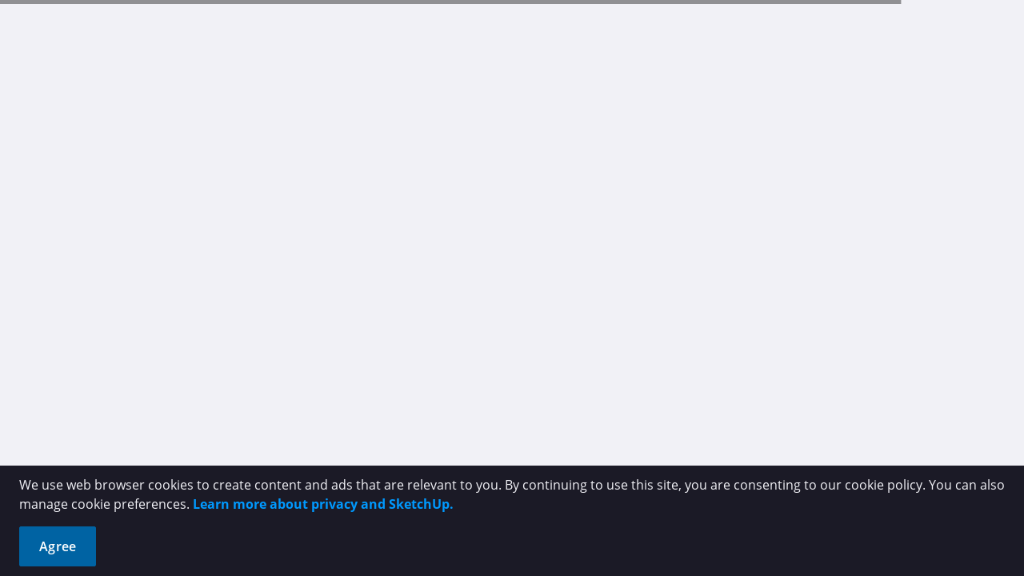

--- FILE ---
content_type: application/javascript
request_url: https://3dwarehouse.sketchup.com/assets/ArViewer-fKyz7HE1.js
body_size: 267889
content:
import{f as eE,bW as tE,aR as nE,aW as iE,cg as sE,d as bf,dH as rE,aY as oE,bI as aE,az as lE,av as da,bB as cE,aQ as hE,a0 as uE,a2 as dE,k as fE,a6 as AE,a1 as pE,aS as Tf,aT as Bf}from"./group-home-DIRKLxvp.js";import{u as mE}from"./index-DDMEbjUD.js";/**
 * @license
 * Copyright 2017 Google LLC
 * SPDX-License-Identifier: BSD-3-Clause
 */const gE=(r,e)=>e.kind==="method"&&e.descriptor&&!("value"in e.descriptor)?{...e,finisher(t){t.createProperty(e.key,r)}}:{kind:"field",key:Symbol(),placement:"own",descriptor:{},originalKey:e.key,initializer(){typeof e.initializer=="function"&&(this[e.key]=e.initializer.call(this))},finisher(t){t.createProperty(e.key,r)}},_E=(r,e,t)=>{e.constructor.createProperty(t,r)};function Ce(r){return(e,t)=>t!==void 0?_E(r,e,t):gE(r,e)}/**
 * @license
 * Copyright 2021 Google LLC
 * SPDX-License-Identifier: BSD-3-Clause
 */var gc;const EE=window;((gc=EE.HTMLSlotElement)===null||gc===void 0?void 0:gc.prototype.assignedElements)!=null;/**
 * @license
 * Copyright 2010-2024 Three.js Authors
 * SPDX-License-Identifier: MIT
 */const ec="169",vE=0,Rf=1,yE=2,Hg=1,xE=2,Ii=3,Wn=0,qt=1,Wt=2,ti=0,Cr=1,Df=2,Lf=3,Pf=4,SE=5,Is=100,IE=101,CE=102,ME=103,wE=104,bE=200,TE=201,BE=202,RE=203,Uu=204,Nu=205,DE=206,LE=207,PE=208,UE=209,NE=210,FE=211,OE=212,QE=213,kE=214,Fu=0,Ou=1,Qu=2,Rr=3,ku=4,Gu=5,Hu=6,Vu=7,Vg=0,GE=1,HE=2,Ri=0,VE=1,zE=2,WE=3,tc=4,qE=5,zg=6,Qd=7,Uf="attached",$E="detached",Dr=300,Bs=301,Lr=302,Bl=303,zu=304,nc=306,qn=1e3,wt=1001,Rs=1002,Lt=1003,ta=1004,Xi=1005,Je=1006,bs=1007,dn=1008,Nf=1008,Ct=1009,kd=1010,Gd=1011,Wo=1012,ic=1013,ts=1014,Tt=1015,Ut=1016,Hd=1017,Vd=1018,Pr=1020,Wg=35902,qg=1021,$g=1022,vt=1023,Xg=1024,Yg=1025,Mr=1026,Ur=1027,Yi=1028,zd=1029,Ms=1030,Wd=1031,qd=1033,pl=33776,Fo=33777,ml=33778,Oo=33779,Rl=35840,Wu=35841,Dl=35842,qu=35843,Ll=36196,Pl=37492,Ul=37496,qo=37808,$u=37809,Xu=37810,Yu=37811,$o=37812,Ku=37813,Ju=37814,ju=37815,Zu=37816,ed=37817,td=37818,nd=37819,id=37820,sd=37821,Qo=36492,rd=36494,od=36495,Kg=36283,ad=36284,ld=36285,cd=36286,Jg=2200,$d=2201,Xd=2202,Nr=2300,Fr=2301,_c=2302,Er=2400,vr=2401,Nl=2402,Yd=2500,XE=2501,YE=0,jg=1,hd=2,KE=3200,JE=3201,Zg=0,jE=1,Tn="",_t="srgb",ut="srgb-linear",sc="display-p3",na="display-p3-linear",Fl="linear",gt="srgb",Ol="rec709",Ql="p3",Os=7680,Ff=519,ZE=512,ev=513,tv=514,e0=515,nv=516,iv=517,sv=518,rv=519,ud=35044,Of="300 es",Ti=2e3,kl=2001;class $n{addEventListener(e,t){this._listeners===void 0&&(this._listeners={});const n=this._listeners;n[e]===void 0&&(n[e]=[]),n[e].indexOf(t)===-1&&n[e].push(t)}hasEventListener(e,t){if(this._listeners===void 0)return!1;const n=this._listeners;return n[e]!==void 0&&n[e].indexOf(t)!==-1}removeEventListener(e,t){if(this._listeners===void 0)return;const i=this._listeners[e];if(i!==void 0){const s=i.indexOf(t);s!==-1&&i.splice(s,1)}}dispatchEvent(e){if(this._listeners===void 0)return;const n=this._listeners[e.type];if(n!==void 0){e.target=this;const i=n.slice(0);for(let s=0,o=i.length;s<o;s++)i[s].call(this,e);e.target=null}}}const $t=["00","01","02","03","04","05","06","07","08","09","0a","0b","0c","0d","0e","0f","10","11","12","13","14","15","16","17","18","19","1a","1b","1c","1d","1e","1f","20","21","22","23","24","25","26","27","28","29","2a","2b","2c","2d","2e","2f","30","31","32","33","34","35","36","37","38","39","3a","3b","3c","3d","3e","3f","40","41","42","43","44","45","46","47","48","49","4a","4b","4c","4d","4e","4f","50","51","52","53","54","55","56","57","58","59","5a","5b","5c","5d","5e","5f","60","61","62","63","64","65","66","67","68","69","6a","6b","6c","6d","6e","6f","70","71","72","73","74","75","76","77","78","79","7a","7b","7c","7d","7e","7f","80","81","82","83","84","85","86","87","88","89","8a","8b","8c","8d","8e","8f","90","91","92","93","94","95","96","97","98","99","9a","9b","9c","9d","9e","9f","a0","a1","a2","a3","a4","a5","a6","a7","a8","a9","aa","ab","ac","ad","ae","af","b0","b1","b2","b3","b4","b5","b6","b7","b8","b9","ba","bb","bc","bd","be","bf","c0","c1","c2","c3","c4","c5","c6","c7","c8","c9","ca","cb","cc","cd","ce","cf","d0","d1","d2","d3","d4","d5","d6","d7","d8","d9","da","db","dc","dd","de","df","e0","e1","e2","e3","e4","e5","e6","e7","e8","e9","ea","eb","ec","ed","ee","ef","f0","f1","f2","f3","f4","f5","f6","f7","f8","f9","fa","fb","fc","fd","fe","ff"];let Qf=1234567;const ko=Math.PI/180,Or=180/Math.PI;function Hn(){const r=Math.random()*4294967295|0,e=Math.random()*4294967295|0,t=Math.random()*4294967295|0,n=Math.random()*4294967295|0;return($t[r&255]+$t[r>>8&255]+$t[r>>16&255]+$t[r>>24&255]+"-"+$t[e&255]+$t[e>>8&255]+"-"+$t[e>>16&15|64]+$t[e>>24&255]+"-"+$t[t&63|128]+$t[t>>8&255]+"-"+$t[t>>16&255]+$t[t>>24&255]+$t[n&255]+$t[n>>8&255]+$t[n>>16&255]+$t[n>>24&255]).toLowerCase()}function Qt(r,e,t){return Math.max(e,Math.min(t,r))}function Kd(r,e){return(r%e+e)%e}function ov(r,e,t,n,i){return n+(r-e)*(i-n)/(t-e)}function av(r,e,t){return r!==e?(t-r)/(e-r):0}function Go(r,e,t){return(1-t)*r+t*e}function lv(r,e,t,n){return Go(r,e,1-Math.exp(-t*n))}function cv(r,e=1){return e-Math.abs(Kd(r,e*2)-e)}function hv(r,e,t){return r<=e?0:r>=t?1:(r=(r-e)/(t-e),r*r*(3-2*r))}function uv(r,e,t){return r<=e?0:r>=t?1:(r=(r-e)/(t-e),r*r*r*(r*(r*6-15)+10))}function dv(r,e){return r+Math.floor(Math.random()*(e-r+1))}function fv(r,e){return r+Math.random()*(e-r)}function Av(r){return r*(.5-Math.random())}function pv(r){r!==void 0&&(Qf=r);let e=Qf+=1831565813;return e=Math.imul(e^e>>>15,e|1),e^=e+Math.imul(e^e>>>7,e|61),((e^e>>>14)>>>0)/4294967296}function mv(r){return r*ko}function gv(r){return r*Or}function _v(r){return(r&r-1)===0&&r!==0}function Ev(r){return Math.pow(2,Math.ceil(Math.log(r)/Math.LN2))}function vv(r){return Math.pow(2,Math.floor(Math.log(r)/Math.LN2))}function yv(r,e,t,n,i){const s=Math.cos,o=Math.sin,a=s(t/2),l=o(t/2),c=s((e+n)/2),h=o((e+n)/2),u=s((e-n)/2),d=o((e-n)/2),f=s((n-e)/2),p=o((n-e)/2);switch(i){case"XYX":r.set(a*h,l*u,l*d,a*c);break;case"YZY":r.set(l*d,a*h,l*u,a*c);break;case"ZXZ":r.set(l*u,l*d,a*h,a*c);break;case"XZX":r.set(a*h,l*p,l*f,a*c);break;case"YXY":r.set(l*f,a*h,l*p,a*c);break;case"ZYZ":r.set(l*p,l*f,a*h,a*c);break;default:console.warn("THREE.MathUtils: .setQuaternionFromProperEuler() encountered an unknown order: "+i)}}function Qn(r,e){switch(e.constructor){case Float32Array:return r;case Uint32Array:return r/4294967295;case Uint16Array:return r/65535;case Uint8Array:return r/255;case Int32Array:return Math.max(r/2147483647,-1);case Int16Array:return Math.max(r/32767,-1);case Int8Array:return Math.max(r/127,-1);default:throw new Error("Invalid component type.")}}function lt(r,e){switch(e.constructor){case Float32Array:return r;case Uint32Array:return Math.round(r*4294967295);case Uint16Array:return Math.round(r*65535);case Uint8Array:return Math.round(r*255);case Int32Array:return Math.round(r*2147483647);case Int16Array:return Math.round(r*32767);case Int8Array:return Math.round(r*127);default:throw new Error("Invalid component type.")}}const Gl={DEG2RAD:ko,RAD2DEG:Or,generateUUID:Hn,clamp:Qt,euclideanModulo:Kd,mapLinear:ov,inverseLerp:av,lerp:Go,damp:lv,pingpong:cv,smoothstep:hv,smootherstep:uv,randInt:dv,randFloat:fv,randFloatSpread:Av,seededRandom:pv,degToRad:mv,radToDeg:gv,isPowerOfTwo:_v,ceilPowerOfTwo:Ev,floorPowerOfTwo:vv,setQuaternionFromProperEuler:yv,normalize:lt,denormalize:Qn};class Fe{constructor(e=0,t=0){Fe.prototype.isVector2=!0,this.x=e,this.y=t}get width(){return this.x}set width(e){this.x=e}get height(){return this.y}set height(e){this.y=e}set(e,t){return this.x=e,this.y=t,this}setScalar(e){return this.x=e,this.y=e,this}setX(e){return this.x=e,this}setY(e){return this.y=e,this}setComponent(e,t){switch(e){case 0:this.x=t;break;case 1:this.y=t;break;default:throw new Error("index is out of range: "+e)}return this}getComponent(e){switch(e){case 0:return this.x;case 1:return this.y;default:throw new Error("index is out of range: "+e)}}clone(){return new this.constructor(this.x,this.y)}copy(e){return this.x=e.x,this.y=e.y,this}add(e){return this.x+=e.x,this.y+=e.y,this}addScalar(e){return this.x+=e,this.y+=e,this}addVectors(e,t){return this.x=e.x+t.x,this.y=e.y+t.y,this}addScaledVector(e,t){return this.x+=e.x*t,this.y+=e.y*t,this}sub(e){return this.x-=e.x,this.y-=e.y,this}subScalar(e){return this.x-=e,this.y-=e,this}subVectors(e,t){return this.x=e.x-t.x,this.y=e.y-t.y,this}multiply(e){return this.x*=e.x,this.y*=e.y,this}multiplyScalar(e){return this.x*=e,this.y*=e,this}divide(e){return this.x/=e.x,this.y/=e.y,this}divideScalar(e){return this.multiplyScalar(1/e)}applyMatrix3(e){const t=this.x,n=this.y,i=e.elements;return this.x=i[0]*t+i[3]*n+i[6],this.y=i[1]*t+i[4]*n+i[7],this}min(e){return this.x=Math.min(this.x,e.x),this.y=Math.min(this.y,e.y),this}max(e){return this.x=Math.max(this.x,e.x),this.y=Math.max(this.y,e.y),this}clamp(e,t){return this.x=Math.max(e.x,Math.min(t.x,this.x)),this.y=Math.max(e.y,Math.min(t.y,this.y)),this}clampScalar(e,t){return this.x=Math.max(e,Math.min(t,this.x)),this.y=Math.max(e,Math.min(t,this.y)),this}clampLength(e,t){const n=this.length();return this.divideScalar(n||1).multiplyScalar(Math.max(e,Math.min(t,n)))}floor(){return this.x=Math.floor(this.x),this.y=Math.floor(this.y),this}ceil(){return this.x=Math.ceil(this.x),this.y=Math.ceil(this.y),this}round(){return this.x=Math.round(this.x),this.y=Math.round(this.y),this}roundToZero(){return this.x=Math.trunc(this.x),this.y=Math.trunc(this.y),this}negate(){return this.x=-this.x,this.y=-this.y,this}dot(e){return this.x*e.x+this.y*e.y}cross(e){return this.x*e.y-this.y*e.x}lengthSq(){return this.x*this.x+this.y*this.y}length(){return Math.sqrt(this.x*this.x+this.y*this.y)}manhattanLength(){return Math.abs(this.x)+Math.abs(this.y)}normalize(){return this.divideScalar(this.length()||1)}angle(){return Math.atan2(-this.y,-this.x)+Math.PI}angleTo(e){const t=Math.sqrt(this.lengthSq()*e.lengthSq());if(t===0)return Math.PI/2;const n=this.dot(e)/t;return Math.acos(Qt(n,-1,1))}distanceTo(e){return Math.sqrt(this.distanceToSquared(e))}distanceToSquared(e){const t=this.x-e.x,n=this.y-e.y;return t*t+n*n}manhattanDistanceTo(e){return Math.abs(this.x-e.x)+Math.abs(this.y-e.y)}setLength(e){return this.normalize().multiplyScalar(e)}lerp(e,t){return this.x+=(e.x-this.x)*t,this.y+=(e.y-this.y)*t,this}lerpVectors(e,t,n){return this.x=e.x+(t.x-e.x)*n,this.y=e.y+(t.y-e.y)*n,this}equals(e){return e.x===this.x&&e.y===this.y}fromArray(e,t=0){return this.x=e[t],this.y=e[t+1],this}toArray(e=[],t=0){return e[t]=this.x,e[t+1]=this.y,e}fromBufferAttribute(e,t){return this.x=e.getX(t),this.y=e.getY(t),this}rotateAround(e,t){const n=Math.cos(t),i=Math.sin(t),s=this.x-e.x,o=this.y-e.y;return this.x=s*n-o*i+e.x,this.y=s*i+o*n+e.y,this}random(){return this.x=Math.random(),this.y=Math.random(),this}*[Symbol.iterator](){yield this.x,yield this.y}}class Oe{constructor(e,t,n,i,s,o,a,l,c){Oe.prototype.isMatrix3=!0,this.elements=[1,0,0,0,1,0,0,0,1],e!==void 0&&this.set(e,t,n,i,s,o,a,l,c)}set(e,t,n,i,s,o,a,l,c){const h=this.elements;return h[0]=e,h[1]=i,h[2]=a,h[3]=t,h[4]=s,h[5]=l,h[6]=n,h[7]=o,h[8]=c,this}identity(){return this.set(1,0,0,0,1,0,0,0,1),this}copy(e){const t=this.elements,n=e.elements;return t[0]=n[0],t[1]=n[1],t[2]=n[2],t[3]=n[3],t[4]=n[4],t[5]=n[5],t[6]=n[6],t[7]=n[7],t[8]=n[8],this}extractBasis(e,t,n){return e.setFromMatrix3Column(this,0),t.setFromMatrix3Column(this,1),n.setFromMatrix3Column(this,2),this}setFromMatrix4(e){const t=e.elements;return this.set(t[0],t[4],t[8],t[1],t[5],t[9],t[2],t[6],t[10]),this}multiply(e){return this.multiplyMatrices(this,e)}premultiply(e){return this.multiplyMatrices(e,this)}multiplyMatrices(e,t){const n=e.elements,i=t.elements,s=this.elements,o=n[0],a=n[3],l=n[6],c=n[1],h=n[4],u=n[7],d=n[2],f=n[5],p=n[8],g=i[0],A=i[3],m=i[6],v=i[1],E=i[4],y=i[7],M=i[2],C=i[5],w=i[8];return s[0]=o*g+a*v+l*M,s[3]=o*A+a*E+l*C,s[6]=o*m+a*y+l*w,s[1]=c*g+h*v+u*M,s[4]=c*A+h*E+u*C,s[7]=c*m+h*y+u*w,s[2]=d*g+f*v+p*M,s[5]=d*A+f*E+p*C,s[8]=d*m+f*y+p*w,this}multiplyScalar(e){const t=this.elements;return t[0]*=e,t[3]*=e,t[6]*=e,t[1]*=e,t[4]*=e,t[7]*=e,t[2]*=e,t[5]*=e,t[8]*=e,this}determinant(){const e=this.elements,t=e[0],n=e[1],i=e[2],s=e[3],o=e[4],a=e[5],l=e[6],c=e[7],h=e[8];return t*o*h-t*a*c-n*s*h+n*a*l+i*s*c-i*o*l}invert(){const e=this.elements,t=e[0],n=e[1],i=e[2],s=e[3],o=e[4],a=e[5],l=e[6],c=e[7],h=e[8],u=h*o-a*c,d=a*l-h*s,f=c*s-o*l,p=t*u+n*d+i*f;if(p===0)return this.set(0,0,0,0,0,0,0,0,0);const g=1/p;return e[0]=u*g,e[1]=(i*c-h*n)*g,e[2]=(a*n-i*o)*g,e[3]=d*g,e[4]=(h*t-i*l)*g,e[5]=(i*s-a*t)*g,e[6]=f*g,e[7]=(n*l-c*t)*g,e[8]=(o*t-n*s)*g,this}transpose(){let e;const t=this.elements;return e=t[1],t[1]=t[3],t[3]=e,e=t[2],t[2]=t[6],t[6]=e,e=t[5],t[5]=t[7],t[7]=e,this}getNormalMatrix(e){return this.setFromMatrix4(e).invert().transpose()}transposeIntoArray(e){const t=this.elements;return e[0]=t[0],e[1]=t[3],e[2]=t[6],e[3]=t[1],e[4]=t[4],e[5]=t[7],e[6]=t[2],e[7]=t[5],e[8]=t[8],this}setUvTransform(e,t,n,i,s,o,a){const l=Math.cos(s),c=Math.sin(s);return this.set(n*l,n*c,-n*(l*o+c*a)+o+e,-i*c,i*l,-i*(-c*o+l*a)+a+t,0,0,1),this}scale(e,t){return this.premultiply(Ec.makeScale(e,t)),this}rotate(e){return this.premultiply(Ec.makeRotation(-e)),this}translate(e,t){return this.premultiply(Ec.makeTranslation(e,t)),this}makeTranslation(e,t){return e.isVector2?this.set(1,0,e.x,0,1,e.y,0,0,1):this.set(1,0,e,0,1,t,0,0,1),this}makeRotation(e){const t=Math.cos(e),n=Math.sin(e);return this.set(t,-n,0,n,t,0,0,0,1),this}makeScale(e,t){return this.set(e,0,0,0,t,0,0,0,1),this}equals(e){const t=this.elements,n=e.elements;for(let i=0;i<9;i++)if(t[i]!==n[i])return!1;return!0}fromArray(e,t=0){for(let n=0;n<9;n++)this.elements[n]=e[n+t];return this}toArray(e=[],t=0){const n=this.elements;return e[t]=n[0],e[t+1]=n[1],e[t+2]=n[2],e[t+3]=n[3],e[t+4]=n[4],e[t+5]=n[5],e[t+6]=n[6],e[t+7]=n[7],e[t+8]=n[8],e}clone(){return new this.constructor().fromArray(this.elements)}}const Ec=new Oe;function t0(r){for(let e=r.length-1;e>=0;--e)if(r[e]>=65535)return!0;return!1}function Xo(r){return document.createElementNS("http://www.w3.org/1999/xhtml",r)}function xv(){const r=Xo("canvas");return r.style.display="block",r}const kf={};function gl(r){r in kf||(kf[r]=!0,console.warn(r))}function Sv(r,e,t){return new Promise(function(n,i){function s(){switch(r.clientWaitSync(e,r.SYNC_FLUSH_COMMANDS_BIT,0)){case r.WAIT_FAILED:i();break;case r.TIMEOUT_EXPIRED:setTimeout(s,t);break;default:n()}}setTimeout(s,t)})}function Iv(r){const e=r.elements;e[2]=.5*e[2]+.5*e[3],e[6]=.5*e[6]+.5*e[7],e[10]=.5*e[10]+.5*e[11],e[14]=.5*e[14]+.5*e[15]}function Cv(r){const e=r.elements;e[11]===-1?(e[10]=-e[10]-1,e[14]=-e[14]):(e[10]=-e[10],e[14]=-e[14]+1)}const Gf=new Oe().set(.8224621,.177538,0,.0331941,.9668058,0,.0170827,.0723974,.9105199),Hf=new Oe().set(1.2249401,-.2249404,0,-.0420569,1.0420571,0,-.0196376,-.0786361,1.0982735),jr={[ut]:{transfer:Fl,primaries:Ol,luminanceCoefficients:[.2126,.7152,.0722],toReference:r=>r,fromReference:r=>r},[_t]:{transfer:gt,primaries:Ol,luminanceCoefficients:[.2126,.7152,.0722],toReference:r=>r.convertSRGBToLinear(),fromReference:r=>r.convertLinearToSRGB()},[na]:{transfer:Fl,primaries:Ql,luminanceCoefficients:[.2289,.6917,.0793],toReference:r=>r.applyMatrix3(Hf),fromReference:r=>r.applyMatrix3(Gf)},[sc]:{transfer:gt,primaries:Ql,luminanceCoefficients:[.2289,.6917,.0793],toReference:r=>r.convertSRGBToLinear().applyMatrix3(Hf),fromReference:r=>r.applyMatrix3(Gf).convertLinearToSRGB()}},Mv=new Set([ut,na]),Ke={enabled:!0,_workingColorSpace:ut,get workingColorSpace(){return this._workingColorSpace},set workingColorSpace(r){if(!Mv.has(r))throw new Error(`Unsupported working color space, "${r}".`);this._workingColorSpace=r},convert:function(r,e,t){if(this.enabled===!1||e===t||!e||!t)return r;const n=jr[e].toReference,i=jr[t].fromReference;return i(n(r))},fromWorkingColorSpace:function(r,e){return this.convert(r,this._workingColorSpace,e)},toWorkingColorSpace:function(r,e){return this.convert(r,e,this._workingColorSpace)},getPrimaries:function(r){return jr[r].primaries},getTransfer:function(r){return r===Tn?Fl:jr[r].transfer},getLuminanceCoefficients:function(r,e=this._workingColorSpace){return r.fromArray(jr[e].luminanceCoefficients)}};function wr(r){return r<.04045?r*.0773993808:Math.pow(r*.9478672986+.0521327014,2.4)}function vc(r){return r<.0031308?r*12.92:1.055*Math.pow(r,.41666)-.055}let Qs;class wv{static getDataURL(e){if(/^data:/i.test(e.src)||typeof HTMLCanvasElement>"u")return e.src;let t;if(e instanceof HTMLCanvasElement)t=e;else{Qs===void 0&&(Qs=Xo("canvas")),Qs.width=e.width,Qs.height=e.height;const n=Qs.getContext("2d");e instanceof ImageData?n.putImageData(e,0,0):n.drawImage(e,0,0,e.width,e.height),t=Qs}return t.width>2048||t.height>2048?(console.warn("THREE.ImageUtils.getDataURL: Image converted to jpg for performance reasons",e),t.toDataURL("image/jpeg",.6)):t.toDataURL("image/png")}static sRGBToLinear(e){if(typeof HTMLImageElement<"u"&&e instanceof HTMLImageElement||typeof HTMLCanvasElement<"u"&&e instanceof HTMLCanvasElement||typeof ImageBitmap<"u"&&e instanceof ImageBitmap){const t=Xo("canvas");t.width=e.width,t.height=e.height;const n=t.getContext("2d");n.drawImage(e,0,0,e.width,e.height);const i=n.getImageData(0,0,e.width,e.height),s=i.data;for(let o=0;o<s.length;o++)s[o]=wr(s[o]/255)*255;return n.putImageData(i,0,0),t}else if(e.data){const t=e.data.slice(0);for(let n=0;n<t.length;n++)t instanceof Uint8Array||t instanceof Uint8ClampedArray?t[n]=Math.floor(wr(t[n]/255)*255):t[n]=wr(t[n]);return{data:t,width:e.width,height:e.height}}else return console.warn("THREE.ImageUtils.sRGBToLinear(): Unsupported image type. No color space conversion applied."),e}}let bv=0;class Jd{constructor(e=null){this.isSource=!0,Object.defineProperty(this,"id",{value:bv++}),this.uuid=Hn(),this.data=e,this.dataReady=!0,this.version=0}set needsUpdate(e){e===!0&&this.version++}toJSON(e){const t=e===void 0||typeof e=="string";if(!t&&e.images[this.uuid]!==void 0)return e.images[this.uuid];const n={uuid:this.uuid,url:""},i=this.data;if(i!==null){let s;if(Array.isArray(i)){s=[];for(let o=0,a=i.length;o<a;o++)i[o].isDataTexture?s.push(yc(i[o].image)):s.push(yc(i[o]))}else s=yc(i);n.url=s}return t||(e.images[this.uuid]=n),n}}function yc(r){return typeof HTMLImageElement<"u"&&r instanceof HTMLImageElement||typeof HTMLCanvasElement<"u"&&r instanceof HTMLCanvasElement||typeof ImageBitmap<"u"&&r instanceof ImageBitmap?wv.getDataURL(r):r.data?{data:Array.from(r.data),width:r.width,height:r.height,type:r.data.constructor.name}:(console.warn("THREE.Texture: Unable to serialize Texture."),{})}let Tv=0,yt=class _l extends $n{constructor(e=_l.DEFAULT_IMAGE,t=_l.DEFAULT_MAPPING,n=wt,i=wt,s=Je,o=dn,a=vt,l=Ct,c=_l.DEFAULT_ANISOTROPY,h=Tn){super(),this.isTexture=!0,Object.defineProperty(this,"id",{value:Tv++}),this.uuid=Hn(),this.name="",this.source=new Jd(e),this.mipmaps=[],this.mapping=t,this.channel=0,this.wrapS=n,this.wrapT=i,this.magFilter=s,this.minFilter=o,this.anisotropy=c,this.format=a,this.internalFormat=null,this.type=l,this.offset=new Fe(0,0),this.repeat=new Fe(1,1),this.center=new Fe(0,0),this.rotation=0,this.matrixAutoUpdate=!0,this.matrix=new Oe,this.generateMipmaps=!0,this.premultiplyAlpha=!1,this.flipY=!0,this.unpackAlignment=4,this.colorSpace=h,this.userData={},this.version=0,this.onUpdate=null,this.isRenderTargetTexture=!1,this.pmremVersion=0}get image(){return this.source.data}set image(e=null){this.source.data=e}updateMatrix(){this.matrix.setUvTransform(this.offset.x,this.offset.y,this.repeat.x,this.repeat.y,this.rotation,this.center.x,this.center.y)}clone(){return new this.constructor().copy(this)}copy(e){return this.name=e.name,this.source=e.source,this.mipmaps=e.mipmaps.slice(0),this.mapping=e.mapping,this.channel=e.channel,this.wrapS=e.wrapS,this.wrapT=e.wrapT,this.magFilter=e.magFilter,this.minFilter=e.minFilter,this.anisotropy=e.anisotropy,this.format=e.format,this.internalFormat=e.internalFormat,this.type=e.type,this.offset.copy(e.offset),this.repeat.copy(e.repeat),this.center.copy(e.center),this.rotation=e.rotation,this.matrixAutoUpdate=e.matrixAutoUpdate,this.matrix.copy(e.matrix),this.generateMipmaps=e.generateMipmaps,this.premultiplyAlpha=e.premultiplyAlpha,this.flipY=e.flipY,this.unpackAlignment=e.unpackAlignment,this.colorSpace=e.colorSpace,this.userData=JSON.parse(JSON.stringify(e.userData)),this.needsUpdate=!0,this}toJSON(e){const t=e===void 0||typeof e=="string";if(!t&&e.textures[this.uuid]!==void 0)return e.textures[this.uuid];const n={metadata:{version:4.6,type:"Texture",generator:"Texture.toJSON"},uuid:this.uuid,name:this.name,image:this.source.toJSON(e).uuid,mapping:this.mapping,channel:this.channel,repeat:[this.repeat.x,this.repeat.y],offset:[this.offset.x,this.offset.y],center:[this.center.x,this.center.y],rotation:this.rotation,wrap:[this.wrapS,this.wrapT],format:this.format,internalFormat:this.internalFormat,type:this.type,colorSpace:this.colorSpace,minFilter:this.minFilter,magFilter:this.magFilter,anisotropy:this.anisotropy,flipY:this.flipY,generateMipmaps:this.generateMipmaps,premultiplyAlpha:this.premultiplyAlpha,unpackAlignment:this.unpackAlignment};return Object.keys(this.userData).length>0&&(n.userData=this.userData),t||(e.textures[this.uuid]=n),n}dispose(){this.dispatchEvent({type:"dispose"})}transformUv(e){if(this.mapping!==Dr)return e;if(e.applyMatrix3(this.matrix),e.x<0||e.x>1)switch(this.wrapS){case qn:e.x=e.x-Math.floor(e.x);break;case wt:e.x=e.x<0?0:1;break;case Rs:Math.abs(Math.floor(e.x)%2)===1?e.x=Math.ceil(e.x)-e.x:e.x=e.x-Math.floor(e.x);break}if(e.y<0||e.y>1)switch(this.wrapT){case qn:e.y=e.y-Math.floor(e.y);break;case wt:e.y=e.y<0?0:1;break;case Rs:Math.abs(Math.floor(e.y)%2)===1?e.y=Math.ceil(e.y)-e.y:e.y=e.y-Math.floor(e.y);break}return this.flipY&&(e.y=1-e.y),e}set needsUpdate(e){e===!0&&(this.version++,this.source.needsUpdate=!0)}set needsPMREMUpdate(e){e===!0&&this.pmremVersion++}};yt.DEFAULT_IMAGE=null;yt.DEFAULT_MAPPING=Dr;yt.DEFAULT_ANISOTROPY=1;class nt{constructor(e=0,t=0,n=0,i=1){nt.prototype.isVector4=!0,this.x=e,this.y=t,this.z=n,this.w=i}get width(){return this.z}set width(e){this.z=e}get height(){return this.w}set height(e){this.w=e}set(e,t,n,i){return this.x=e,this.y=t,this.z=n,this.w=i,this}setScalar(e){return this.x=e,this.y=e,this.z=e,this.w=e,this}setX(e){return this.x=e,this}setY(e){return this.y=e,this}setZ(e){return this.z=e,this}setW(e){return this.w=e,this}setComponent(e,t){switch(e){case 0:this.x=t;break;case 1:this.y=t;break;case 2:this.z=t;break;case 3:this.w=t;break;default:throw new Error("index is out of range: "+e)}return this}getComponent(e){switch(e){case 0:return this.x;case 1:return this.y;case 2:return this.z;case 3:return this.w;default:throw new Error("index is out of range: "+e)}}clone(){return new this.constructor(this.x,this.y,this.z,this.w)}copy(e){return this.x=e.x,this.y=e.y,this.z=e.z,this.w=e.w!==void 0?e.w:1,this}add(e){return this.x+=e.x,this.y+=e.y,this.z+=e.z,this.w+=e.w,this}addScalar(e){return this.x+=e,this.y+=e,this.z+=e,this.w+=e,this}addVectors(e,t){return this.x=e.x+t.x,this.y=e.y+t.y,this.z=e.z+t.z,this.w=e.w+t.w,this}addScaledVector(e,t){return this.x+=e.x*t,this.y+=e.y*t,this.z+=e.z*t,this.w+=e.w*t,this}sub(e){return this.x-=e.x,this.y-=e.y,this.z-=e.z,this.w-=e.w,this}subScalar(e){return this.x-=e,this.y-=e,this.z-=e,this.w-=e,this}subVectors(e,t){return this.x=e.x-t.x,this.y=e.y-t.y,this.z=e.z-t.z,this.w=e.w-t.w,this}multiply(e){return this.x*=e.x,this.y*=e.y,this.z*=e.z,this.w*=e.w,this}multiplyScalar(e){return this.x*=e,this.y*=e,this.z*=e,this.w*=e,this}applyMatrix4(e){const t=this.x,n=this.y,i=this.z,s=this.w,o=e.elements;return this.x=o[0]*t+o[4]*n+o[8]*i+o[12]*s,this.y=o[1]*t+o[5]*n+o[9]*i+o[13]*s,this.z=o[2]*t+o[6]*n+o[10]*i+o[14]*s,this.w=o[3]*t+o[7]*n+o[11]*i+o[15]*s,this}divideScalar(e){return this.multiplyScalar(1/e)}setAxisAngleFromQuaternion(e){this.w=2*Math.acos(e.w);const t=Math.sqrt(1-e.w*e.w);return t<1e-4?(this.x=1,this.y=0,this.z=0):(this.x=e.x/t,this.y=e.y/t,this.z=e.z/t),this}setAxisAngleFromRotationMatrix(e){let t,n,i,s;const l=e.elements,c=l[0],h=l[4],u=l[8],d=l[1],f=l[5],p=l[9],g=l[2],A=l[6],m=l[10];if(Math.abs(h-d)<.01&&Math.abs(u-g)<.01&&Math.abs(p-A)<.01){if(Math.abs(h+d)<.1&&Math.abs(u+g)<.1&&Math.abs(p+A)<.1&&Math.abs(c+f+m-3)<.1)return this.set(1,0,0,0),this;t=Math.PI;const E=(c+1)/2,y=(f+1)/2,M=(m+1)/2,C=(h+d)/4,w=(u+g)/4,b=(p+A)/4;return E>y&&E>M?E<.01?(n=0,i=.707106781,s=.707106781):(n=Math.sqrt(E),i=C/n,s=w/n):y>M?y<.01?(n=.707106781,i=0,s=.707106781):(i=Math.sqrt(y),n=C/i,s=b/i):M<.01?(n=.707106781,i=.707106781,s=0):(s=Math.sqrt(M),n=w/s,i=b/s),this.set(n,i,s,t),this}let v=Math.sqrt((A-p)*(A-p)+(u-g)*(u-g)+(d-h)*(d-h));return Math.abs(v)<.001&&(v=1),this.x=(A-p)/v,this.y=(u-g)/v,this.z=(d-h)/v,this.w=Math.acos((c+f+m-1)/2),this}setFromMatrixPosition(e){const t=e.elements;return this.x=t[12],this.y=t[13],this.z=t[14],this.w=t[15],this}min(e){return this.x=Math.min(this.x,e.x),this.y=Math.min(this.y,e.y),this.z=Math.min(this.z,e.z),this.w=Math.min(this.w,e.w),this}max(e){return this.x=Math.max(this.x,e.x),this.y=Math.max(this.y,e.y),this.z=Math.max(this.z,e.z),this.w=Math.max(this.w,e.w),this}clamp(e,t){return this.x=Math.max(e.x,Math.min(t.x,this.x)),this.y=Math.max(e.y,Math.min(t.y,this.y)),this.z=Math.max(e.z,Math.min(t.z,this.z)),this.w=Math.max(e.w,Math.min(t.w,this.w)),this}clampScalar(e,t){return this.x=Math.max(e,Math.min(t,this.x)),this.y=Math.max(e,Math.min(t,this.y)),this.z=Math.max(e,Math.min(t,this.z)),this.w=Math.max(e,Math.min(t,this.w)),this}clampLength(e,t){const n=this.length();return this.divideScalar(n||1).multiplyScalar(Math.max(e,Math.min(t,n)))}floor(){return this.x=Math.floor(this.x),this.y=Math.floor(this.y),this.z=Math.floor(this.z),this.w=Math.floor(this.w),this}ceil(){return this.x=Math.ceil(this.x),this.y=Math.ceil(this.y),this.z=Math.ceil(this.z),this.w=Math.ceil(this.w),this}round(){return this.x=Math.round(this.x),this.y=Math.round(this.y),this.z=Math.round(this.z),this.w=Math.round(this.w),this}roundToZero(){return this.x=Math.trunc(this.x),this.y=Math.trunc(this.y),this.z=Math.trunc(this.z),this.w=Math.trunc(this.w),this}negate(){return this.x=-this.x,this.y=-this.y,this.z=-this.z,this.w=-this.w,this}dot(e){return this.x*e.x+this.y*e.y+this.z*e.z+this.w*e.w}lengthSq(){return this.x*this.x+this.y*this.y+this.z*this.z+this.w*this.w}length(){return Math.sqrt(this.x*this.x+this.y*this.y+this.z*this.z+this.w*this.w)}manhattanLength(){return Math.abs(this.x)+Math.abs(this.y)+Math.abs(this.z)+Math.abs(this.w)}normalize(){return this.divideScalar(this.length()||1)}setLength(e){return this.normalize().multiplyScalar(e)}lerp(e,t){return this.x+=(e.x-this.x)*t,this.y+=(e.y-this.y)*t,this.z+=(e.z-this.z)*t,this.w+=(e.w-this.w)*t,this}lerpVectors(e,t,n){return this.x=e.x+(t.x-e.x)*n,this.y=e.y+(t.y-e.y)*n,this.z=e.z+(t.z-e.z)*n,this.w=e.w+(t.w-e.w)*n,this}equals(e){return e.x===this.x&&e.y===this.y&&e.z===this.z&&e.w===this.w}fromArray(e,t=0){return this.x=e[t],this.y=e[t+1],this.z=e[t+2],this.w=e[t+3],this}toArray(e=[],t=0){return e[t]=this.x,e[t+1]=this.y,e[t+2]=this.z,e[t+3]=this.w,e}fromBufferAttribute(e,t){return this.x=e.getX(t),this.y=e.getY(t),this.z=e.getZ(t),this.w=e.getW(t),this}random(){return this.x=Math.random(),this.y=Math.random(),this.z=Math.random(),this.w=Math.random(),this}*[Symbol.iterator](){yield this.x,yield this.y,yield this.z,yield this.w}}class Bv extends $n{constructor(e=1,t=1,n={}){super(),this.isRenderTarget=!0,this.width=e,this.height=t,this.depth=1,this.scissor=new nt(0,0,e,t),this.scissorTest=!1,this.viewport=new nt(0,0,e,t);const i={width:e,height:t,depth:1};n=Object.assign({generateMipmaps:!1,internalFormat:null,minFilter:Je,depthBuffer:!0,stencilBuffer:!1,resolveDepthBuffer:!0,resolveStencilBuffer:!0,depthTexture:null,samples:0,count:1},n);const s=new yt(i,n.mapping,n.wrapS,n.wrapT,n.magFilter,n.minFilter,n.format,n.type,n.anisotropy,n.colorSpace);s.flipY=!1,s.generateMipmaps=n.generateMipmaps,s.internalFormat=n.internalFormat,this.textures=[];const o=n.count;for(let a=0;a<o;a++)this.textures[a]=s.clone(),this.textures[a].isRenderTargetTexture=!0;this.depthBuffer=n.depthBuffer,this.stencilBuffer=n.stencilBuffer,this.resolveDepthBuffer=n.resolveDepthBuffer,this.resolveStencilBuffer=n.resolveStencilBuffer,this.depthTexture=n.depthTexture,this.samples=n.samples}get texture(){return this.textures[0]}set texture(e){this.textures[0]=e}setSize(e,t,n=1){if(this.width!==e||this.height!==t||this.depth!==n){this.width=e,this.height=t,this.depth=n;for(let i=0,s=this.textures.length;i<s;i++)this.textures[i].image.width=e,this.textures[i].image.height=t,this.textures[i].image.depth=n;this.dispose()}this.viewport.set(0,0,e,t),this.scissor.set(0,0,e,t)}clone(){return new this.constructor().copy(this)}copy(e){this.width=e.width,this.height=e.height,this.depth=e.depth,this.scissor.copy(e.scissor),this.scissorTest=e.scissorTest,this.viewport.copy(e.viewport),this.textures.length=0;for(let n=0,i=e.textures.length;n<i;n++)this.textures[n]=e.textures[n].clone(),this.textures[n].isRenderTargetTexture=!0;const t=Object.assign({},e.texture.image);return this.texture.source=new Jd(t),this.depthBuffer=e.depthBuffer,this.stencilBuffer=e.stencilBuffer,this.resolveDepthBuffer=e.resolveDepthBuffer,this.resolveStencilBuffer=e.resolveStencilBuffer,e.depthTexture!==null&&(this.depthTexture=e.depthTexture.clone()),this.samples=e.samples,this}dispose(){this.dispatchEvent({type:"dispose"})}}class Rn extends Bv{constructor(e=1,t=1,n={}){super(e,t,n),this.isWebGLRenderTarget=!0}}class n0 extends yt{constructor(e=null,t=1,n=1,i=1){super(null),this.isDataArrayTexture=!0,this.image={data:e,width:t,height:n,depth:i},this.magFilter=Lt,this.minFilter=Lt,this.wrapR=wt,this.generateMipmaps=!1,this.flipY=!1,this.unpackAlignment=1,this.layerUpdates=new Set}addLayerUpdate(e){this.layerUpdates.add(e)}clearLayerUpdates(){this.layerUpdates.clear()}}class i0 extends yt{constructor(e=null,t=1,n=1,i=1){super(null),this.isData3DTexture=!0,this.image={data:e,width:t,height:n,depth:i},this.magFilter=Lt,this.minFilter=Lt,this.wrapR=wt,this.generateMipmaps=!1,this.flipY=!1,this.unpackAlignment=1}}class ln{constructor(e=0,t=0,n=0,i=1){this.isQuaternion=!0,this._x=e,this._y=t,this._z=n,this._w=i}static slerpFlat(e,t,n,i,s,o,a){let l=n[i+0],c=n[i+1],h=n[i+2],u=n[i+3];const d=s[o+0],f=s[o+1],p=s[o+2],g=s[o+3];if(a===0){e[t+0]=l,e[t+1]=c,e[t+2]=h,e[t+3]=u;return}if(a===1){e[t+0]=d,e[t+1]=f,e[t+2]=p,e[t+3]=g;return}if(u!==g||l!==d||c!==f||h!==p){let A=1-a;const m=l*d+c*f+h*p+u*g,v=m>=0?1:-1,E=1-m*m;if(E>Number.EPSILON){const M=Math.sqrt(E),C=Math.atan2(M,m*v);A=Math.sin(A*C)/M,a=Math.sin(a*C)/M}const y=a*v;if(l=l*A+d*y,c=c*A+f*y,h=h*A+p*y,u=u*A+g*y,A===1-a){const M=1/Math.sqrt(l*l+c*c+h*h+u*u);l*=M,c*=M,h*=M,u*=M}}e[t]=l,e[t+1]=c,e[t+2]=h,e[t+3]=u}static multiplyQuaternionsFlat(e,t,n,i,s,o){const a=n[i],l=n[i+1],c=n[i+2],h=n[i+3],u=s[o],d=s[o+1],f=s[o+2],p=s[o+3];return e[t]=a*p+h*u+l*f-c*d,e[t+1]=l*p+h*d+c*u-a*f,e[t+2]=c*p+h*f+a*d-l*u,e[t+3]=h*p-a*u-l*d-c*f,e}get x(){return this._x}set x(e){this._x=e,this._onChangeCallback()}get y(){return this._y}set y(e){this._y=e,this._onChangeCallback()}get z(){return this._z}set z(e){this._z=e,this._onChangeCallback()}get w(){return this._w}set w(e){this._w=e,this._onChangeCallback()}set(e,t,n,i){return this._x=e,this._y=t,this._z=n,this._w=i,this._onChangeCallback(),this}clone(){return new this.constructor(this._x,this._y,this._z,this._w)}copy(e){return this._x=e.x,this._y=e.y,this._z=e.z,this._w=e.w,this._onChangeCallback(),this}setFromEuler(e,t=!0){const n=e._x,i=e._y,s=e._z,o=e._order,a=Math.cos,l=Math.sin,c=a(n/2),h=a(i/2),u=a(s/2),d=l(n/2),f=l(i/2),p=l(s/2);switch(o){case"XYZ":this._x=d*h*u+c*f*p,this._y=c*f*u-d*h*p,this._z=c*h*p+d*f*u,this._w=c*h*u-d*f*p;break;case"YXZ":this._x=d*h*u+c*f*p,this._y=c*f*u-d*h*p,this._z=c*h*p-d*f*u,this._w=c*h*u+d*f*p;break;case"ZXY":this._x=d*h*u-c*f*p,this._y=c*f*u+d*h*p,this._z=c*h*p+d*f*u,this._w=c*h*u-d*f*p;break;case"ZYX":this._x=d*h*u-c*f*p,this._y=c*f*u+d*h*p,this._z=c*h*p-d*f*u,this._w=c*h*u+d*f*p;break;case"YZX":this._x=d*h*u+c*f*p,this._y=c*f*u+d*h*p,this._z=c*h*p-d*f*u,this._w=c*h*u-d*f*p;break;case"XZY":this._x=d*h*u-c*f*p,this._y=c*f*u-d*h*p,this._z=c*h*p+d*f*u,this._w=c*h*u+d*f*p;break;default:console.warn("THREE.Quaternion: .setFromEuler() encountered an unknown order: "+o)}return t===!0&&this._onChangeCallback(),this}setFromAxisAngle(e,t){const n=t/2,i=Math.sin(n);return this._x=e.x*i,this._y=e.y*i,this._z=e.z*i,this._w=Math.cos(n),this._onChangeCallback(),this}setFromRotationMatrix(e){const t=e.elements,n=t[0],i=t[4],s=t[8],o=t[1],a=t[5],l=t[9],c=t[2],h=t[6],u=t[10],d=n+a+u;if(d>0){const f=.5/Math.sqrt(d+1);this._w=.25/f,this._x=(h-l)*f,this._y=(s-c)*f,this._z=(o-i)*f}else if(n>a&&n>u){const f=2*Math.sqrt(1+n-a-u);this._w=(h-l)/f,this._x=.25*f,this._y=(i+o)/f,this._z=(s+c)/f}else if(a>u){const f=2*Math.sqrt(1+a-n-u);this._w=(s-c)/f,this._x=(i+o)/f,this._y=.25*f,this._z=(l+h)/f}else{const f=2*Math.sqrt(1+u-n-a);this._w=(o-i)/f,this._x=(s+c)/f,this._y=(l+h)/f,this._z=.25*f}return this._onChangeCallback(),this}setFromUnitVectors(e,t){let n=e.dot(t)+1;return n<Number.EPSILON?(n=0,Math.abs(e.x)>Math.abs(e.z)?(this._x=-e.y,this._y=e.x,this._z=0,this._w=n):(this._x=0,this._y=-e.z,this._z=e.y,this._w=n)):(this._x=e.y*t.z-e.z*t.y,this._y=e.z*t.x-e.x*t.z,this._z=e.x*t.y-e.y*t.x,this._w=n),this.normalize()}angleTo(e){return 2*Math.acos(Math.abs(Qt(this.dot(e),-1,1)))}rotateTowards(e,t){const n=this.angleTo(e);if(n===0)return this;const i=Math.min(1,t/n);return this.slerp(e,i),this}identity(){return this.set(0,0,0,1)}invert(){return this.conjugate()}conjugate(){return this._x*=-1,this._y*=-1,this._z*=-1,this._onChangeCallback(),this}dot(e){return this._x*e._x+this._y*e._y+this._z*e._z+this._w*e._w}lengthSq(){return this._x*this._x+this._y*this._y+this._z*this._z+this._w*this._w}length(){return Math.sqrt(this._x*this._x+this._y*this._y+this._z*this._z+this._w*this._w)}normalize(){let e=this.length();return e===0?(this._x=0,this._y=0,this._z=0,this._w=1):(e=1/e,this._x=this._x*e,this._y=this._y*e,this._z=this._z*e,this._w=this._w*e),this._onChangeCallback(),this}multiply(e){return this.multiplyQuaternions(this,e)}premultiply(e){return this.multiplyQuaternions(e,this)}multiplyQuaternions(e,t){const n=e._x,i=e._y,s=e._z,o=e._w,a=t._x,l=t._y,c=t._z,h=t._w;return this._x=n*h+o*a+i*c-s*l,this._y=i*h+o*l+s*a-n*c,this._z=s*h+o*c+n*l-i*a,this._w=o*h-n*a-i*l-s*c,this._onChangeCallback(),this}slerp(e,t){if(t===0)return this;if(t===1)return this.copy(e);const n=this._x,i=this._y,s=this._z,o=this._w;let a=o*e._w+n*e._x+i*e._y+s*e._z;if(a<0?(this._w=-e._w,this._x=-e._x,this._y=-e._y,this._z=-e._z,a=-a):this.copy(e),a>=1)return this._w=o,this._x=n,this._y=i,this._z=s,this;const l=1-a*a;if(l<=Number.EPSILON){const f=1-t;return this._w=f*o+t*this._w,this._x=f*n+t*this._x,this._y=f*i+t*this._y,this._z=f*s+t*this._z,this.normalize(),this}const c=Math.sqrt(l),h=Math.atan2(c,a),u=Math.sin((1-t)*h)/c,d=Math.sin(t*h)/c;return this._w=o*u+this._w*d,this._x=n*u+this._x*d,this._y=i*u+this._y*d,this._z=s*u+this._z*d,this._onChangeCallback(),this}slerpQuaternions(e,t,n){return this.copy(e).slerp(t,n)}random(){const e=2*Math.PI*Math.random(),t=2*Math.PI*Math.random(),n=Math.random(),i=Math.sqrt(1-n),s=Math.sqrt(n);return this.set(i*Math.sin(e),i*Math.cos(e),s*Math.sin(t),s*Math.cos(t))}equals(e){return e._x===this._x&&e._y===this._y&&e._z===this._z&&e._w===this._w}fromArray(e,t=0){return this._x=e[t],this._y=e[t+1],this._z=e[t+2],this._w=e[t+3],this._onChangeCallback(),this}toArray(e=[],t=0){return e[t]=this._x,e[t+1]=this._y,e[t+2]=this._z,e[t+3]=this._w,e}fromBufferAttribute(e,t){return this._x=e.getX(t),this._y=e.getY(t),this._z=e.getZ(t),this._w=e.getW(t),this._onChangeCallback(),this}toJSON(){return this.toArray()}_onChange(e){return this._onChangeCallback=e,this}_onChangeCallback(){}*[Symbol.iterator](){yield this._x,yield this._y,yield this._z,yield this._w}}class B{constructor(e=0,t=0,n=0){B.prototype.isVector3=!0,this.x=e,this.y=t,this.z=n}set(e,t,n){return n===void 0&&(n=this.z),this.x=e,this.y=t,this.z=n,this}setScalar(e){return this.x=e,this.y=e,this.z=e,this}setX(e){return this.x=e,this}setY(e){return this.y=e,this}setZ(e){return this.z=e,this}setComponent(e,t){switch(e){case 0:this.x=t;break;case 1:this.y=t;break;case 2:this.z=t;break;default:throw new Error("index is out of range: "+e)}return this}getComponent(e){switch(e){case 0:return this.x;case 1:return this.y;case 2:return this.z;default:throw new Error("index is out of range: "+e)}}clone(){return new this.constructor(this.x,this.y,this.z)}copy(e){return this.x=e.x,this.y=e.y,this.z=e.z,this}add(e){return this.x+=e.x,this.y+=e.y,this.z+=e.z,this}addScalar(e){return this.x+=e,this.y+=e,this.z+=e,this}addVectors(e,t){return this.x=e.x+t.x,this.y=e.y+t.y,this.z=e.z+t.z,this}addScaledVector(e,t){return this.x+=e.x*t,this.y+=e.y*t,this.z+=e.z*t,this}sub(e){return this.x-=e.x,this.y-=e.y,this.z-=e.z,this}subScalar(e){return this.x-=e,this.y-=e,this.z-=e,this}subVectors(e,t){return this.x=e.x-t.x,this.y=e.y-t.y,this.z=e.z-t.z,this}multiply(e){return this.x*=e.x,this.y*=e.y,this.z*=e.z,this}multiplyScalar(e){return this.x*=e,this.y*=e,this.z*=e,this}multiplyVectors(e,t){return this.x=e.x*t.x,this.y=e.y*t.y,this.z=e.z*t.z,this}applyEuler(e){return this.applyQuaternion(Vf.setFromEuler(e))}applyAxisAngle(e,t){return this.applyQuaternion(Vf.setFromAxisAngle(e,t))}applyMatrix3(e){const t=this.x,n=this.y,i=this.z,s=e.elements;return this.x=s[0]*t+s[3]*n+s[6]*i,this.y=s[1]*t+s[4]*n+s[7]*i,this.z=s[2]*t+s[5]*n+s[8]*i,this}applyNormalMatrix(e){return this.applyMatrix3(e).normalize()}applyMatrix4(e){const t=this.x,n=this.y,i=this.z,s=e.elements,o=1/(s[3]*t+s[7]*n+s[11]*i+s[15]);return this.x=(s[0]*t+s[4]*n+s[8]*i+s[12])*o,this.y=(s[1]*t+s[5]*n+s[9]*i+s[13])*o,this.z=(s[2]*t+s[6]*n+s[10]*i+s[14])*o,this}applyQuaternion(e){const t=this.x,n=this.y,i=this.z,s=e.x,o=e.y,a=e.z,l=e.w,c=2*(o*i-a*n),h=2*(a*t-s*i),u=2*(s*n-o*t);return this.x=t+l*c+o*u-a*h,this.y=n+l*h+a*c-s*u,this.z=i+l*u+s*h-o*c,this}project(e){return this.applyMatrix4(e.matrixWorldInverse).applyMatrix4(e.projectionMatrix)}unproject(e){return this.applyMatrix4(e.projectionMatrixInverse).applyMatrix4(e.matrixWorld)}transformDirection(e){const t=this.x,n=this.y,i=this.z,s=e.elements;return this.x=s[0]*t+s[4]*n+s[8]*i,this.y=s[1]*t+s[5]*n+s[9]*i,this.z=s[2]*t+s[6]*n+s[10]*i,this.normalize()}divide(e){return this.x/=e.x,this.y/=e.y,this.z/=e.z,this}divideScalar(e){return this.multiplyScalar(1/e)}min(e){return this.x=Math.min(this.x,e.x),this.y=Math.min(this.y,e.y),this.z=Math.min(this.z,e.z),this}max(e){return this.x=Math.max(this.x,e.x),this.y=Math.max(this.y,e.y),this.z=Math.max(this.z,e.z),this}clamp(e,t){return this.x=Math.max(e.x,Math.min(t.x,this.x)),this.y=Math.max(e.y,Math.min(t.y,this.y)),this.z=Math.max(e.z,Math.min(t.z,this.z)),this}clampScalar(e,t){return this.x=Math.max(e,Math.min(t,this.x)),this.y=Math.max(e,Math.min(t,this.y)),this.z=Math.max(e,Math.min(t,this.z)),this}clampLength(e,t){const n=this.length();return this.divideScalar(n||1).multiplyScalar(Math.max(e,Math.min(t,n)))}floor(){return this.x=Math.floor(this.x),this.y=Math.floor(this.y),this.z=Math.floor(this.z),this}ceil(){return this.x=Math.ceil(this.x),this.y=Math.ceil(this.y),this.z=Math.ceil(this.z),this}round(){return this.x=Math.round(this.x),this.y=Math.round(this.y),this.z=Math.round(this.z),this}roundToZero(){return this.x=Math.trunc(this.x),this.y=Math.trunc(this.y),this.z=Math.trunc(this.z),this}negate(){return this.x=-this.x,this.y=-this.y,this.z=-this.z,this}dot(e){return this.x*e.x+this.y*e.y+this.z*e.z}lengthSq(){return this.x*this.x+this.y*this.y+this.z*this.z}length(){return Math.sqrt(this.x*this.x+this.y*this.y+this.z*this.z)}manhattanLength(){return Math.abs(this.x)+Math.abs(this.y)+Math.abs(this.z)}normalize(){return this.divideScalar(this.length()||1)}setLength(e){return this.normalize().multiplyScalar(e)}lerp(e,t){return this.x+=(e.x-this.x)*t,this.y+=(e.y-this.y)*t,this.z+=(e.z-this.z)*t,this}lerpVectors(e,t,n){return this.x=e.x+(t.x-e.x)*n,this.y=e.y+(t.y-e.y)*n,this.z=e.z+(t.z-e.z)*n,this}cross(e){return this.crossVectors(this,e)}crossVectors(e,t){const n=e.x,i=e.y,s=e.z,o=t.x,a=t.y,l=t.z;return this.x=i*l-s*a,this.y=s*o-n*l,this.z=n*a-i*o,this}projectOnVector(e){const t=e.lengthSq();if(t===0)return this.set(0,0,0);const n=e.dot(this)/t;return this.copy(e).multiplyScalar(n)}projectOnPlane(e){return xc.copy(this).projectOnVector(e),this.sub(xc)}reflect(e){return this.sub(xc.copy(e).multiplyScalar(2*this.dot(e)))}angleTo(e){const t=Math.sqrt(this.lengthSq()*e.lengthSq());if(t===0)return Math.PI/2;const n=this.dot(e)/t;return Math.acos(Qt(n,-1,1))}distanceTo(e){return Math.sqrt(this.distanceToSquared(e))}distanceToSquared(e){const t=this.x-e.x,n=this.y-e.y,i=this.z-e.z;return t*t+n*n+i*i}manhattanDistanceTo(e){return Math.abs(this.x-e.x)+Math.abs(this.y-e.y)+Math.abs(this.z-e.z)}setFromSpherical(e){return this.setFromSphericalCoords(e.radius,e.phi,e.theta)}setFromSphericalCoords(e,t,n){const i=Math.sin(t)*e;return this.x=i*Math.sin(n),this.y=Math.cos(t)*e,this.z=i*Math.cos(n),this}setFromCylindrical(e){return this.setFromCylindricalCoords(e.radius,e.theta,e.y)}setFromCylindricalCoords(e,t,n){return this.x=e*Math.sin(t),this.y=n,this.z=e*Math.cos(t),this}setFromMatrixPosition(e){const t=e.elements;return this.x=t[12],this.y=t[13],this.z=t[14],this}setFromMatrixScale(e){const t=this.setFromMatrixColumn(e,0).length(),n=this.setFromMatrixColumn(e,1).length(),i=this.setFromMatrixColumn(e,2).length();return this.x=t,this.y=n,this.z=i,this}setFromMatrixColumn(e,t){return this.fromArray(e.elements,t*4)}setFromMatrix3Column(e,t){return this.fromArray(e.elements,t*3)}setFromEuler(e){return this.x=e._x,this.y=e._y,this.z=e._z,this}setFromColor(e){return this.x=e.r,this.y=e.g,this.z=e.b,this}equals(e){return e.x===this.x&&e.y===this.y&&e.z===this.z}fromArray(e,t=0){return this.x=e[t],this.y=e[t+1],this.z=e[t+2],this}toArray(e=[],t=0){return e[t]=this.x,e[t+1]=this.y,e[t+2]=this.z,e}fromBufferAttribute(e,t){return this.x=e.getX(t),this.y=e.getY(t),this.z=e.getZ(t),this}random(){return this.x=Math.random(),this.y=Math.random(),this.z=Math.random(),this}randomDirection(){const e=Math.random()*Math.PI*2,t=Math.random()*2-1,n=Math.sqrt(1-t*t);return this.x=n*Math.cos(e),this.y=t,this.z=n*Math.sin(e),this}*[Symbol.iterator](){yield this.x,yield this.y,yield this.z}}const xc=new B,Vf=new ln;class an{constructor(e=new B(1/0,1/0,1/0),t=new B(-1/0,-1/0,-1/0)){this.isBox3=!0,this.min=e,this.max=t}set(e,t){return this.min.copy(e),this.max.copy(t),this}setFromArray(e){this.makeEmpty();for(let t=0,n=e.length;t<n;t+=3)this.expandByPoint(Un.fromArray(e,t));return this}setFromBufferAttribute(e){this.makeEmpty();for(let t=0,n=e.count;t<n;t++)this.expandByPoint(Un.fromBufferAttribute(e,t));return this}setFromPoints(e){this.makeEmpty();for(let t=0,n=e.length;t<n;t++)this.expandByPoint(e[t]);return this}setFromCenterAndSize(e,t){const n=Un.copy(t).multiplyScalar(.5);return this.min.copy(e).sub(n),this.max.copy(e).add(n),this}setFromObject(e,t=!1){return this.makeEmpty(),this.expandByObject(e,t)}clone(){return new this.constructor().copy(this)}copy(e){return this.min.copy(e.min),this.max.copy(e.max),this}makeEmpty(){return this.min.x=this.min.y=this.min.z=1/0,this.max.x=this.max.y=this.max.z=-1/0,this}isEmpty(){return this.max.x<this.min.x||this.max.y<this.min.y||this.max.z<this.min.z}getCenter(e){return this.isEmpty()?e.set(0,0,0):e.addVectors(this.min,this.max).multiplyScalar(.5)}getSize(e){return this.isEmpty()?e.set(0,0,0):e.subVectors(this.max,this.min)}expandByPoint(e){return this.min.min(e),this.max.max(e),this}expandByVector(e){return this.min.sub(e),this.max.add(e),this}expandByScalar(e){return this.min.addScalar(-e),this.max.addScalar(e),this}expandByObject(e,t=!1){e.updateWorldMatrix(!1,!1);const n=e.geometry;if(n!==void 0){const s=n.getAttribute("position");if(t===!0&&s!==void 0&&e.isInstancedMesh!==!0)for(let o=0,a=s.count;o<a;o++)e.isMesh===!0?e.getVertexPosition(o,Un):Un.fromBufferAttribute(s,o),Un.applyMatrix4(e.matrixWorld),this.expandByPoint(Un);else e.boundingBox!==void 0?(e.boundingBox===null&&e.computeBoundingBox(),fa.copy(e.boundingBox)):(n.boundingBox===null&&n.computeBoundingBox(),fa.copy(n.boundingBox)),fa.applyMatrix4(e.matrixWorld),this.union(fa)}const i=e.children;for(let s=0,o=i.length;s<o;s++)this.expandByObject(i[s],t);return this}containsPoint(e){return e.x>=this.min.x&&e.x<=this.max.x&&e.y>=this.min.y&&e.y<=this.max.y&&e.z>=this.min.z&&e.z<=this.max.z}containsBox(e){return this.min.x<=e.min.x&&e.max.x<=this.max.x&&this.min.y<=e.min.y&&e.max.y<=this.max.y&&this.min.z<=e.min.z&&e.max.z<=this.max.z}getParameter(e,t){return t.set((e.x-this.min.x)/(this.max.x-this.min.x),(e.y-this.min.y)/(this.max.y-this.min.y),(e.z-this.min.z)/(this.max.z-this.min.z))}intersectsBox(e){return e.max.x>=this.min.x&&e.min.x<=this.max.x&&e.max.y>=this.min.y&&e.min.y<=this.max.y&&e.max.z>=this.min.z&&e.min.z<=this.max.z}intersectsSphere(e){return this.clampPoint(e.center,Un),Un.distanceToSquared(e.center)<=e.radius*e.radius}intersectsPlane(e){let t,n;return e.normal.x>0?(t=e.normal.x*this.min.x,n=e.normal.x*this.max.x):(t=e.normal.x*this.max.x,n=e.normal.x*this.min.x),e.normal.y>0?(t+=e.normal.y*this.min.y,n+=e.normal.y*this.max.y):(t+=e.normal.y*this.max.y,n+=e.normal.y*this.min.y),e.normal.z>0?(t+=e.normal.z*this.min.z,n+=e.normal.z*this.max.z):(t+=e.normal.z*this.max.z,n+=e.normal.z*this.min.z),t<=-e.constant&&n>=-e.constant}intersectsTriangle(e){if(this.isEmpty())return!1;this.getCenter(Zr),Aa.subVectors(this.max,Zr),ks.subVectors(e.a,Zr),Gs.subVectors(e.b,Zr),Hs.subVectors(e.c,Zr),Ui.subVectors(Gs,ks),Ni.subVectors(Hs,Gs),rs.subVectors(ks,Hs);let t=[0,-Ui.z,Ui.y,0,-Ni.z,Ni.y,0,-rs.z,rs.y,Ui.z,0,-Ui.x,Ni.z,0,-Ni.x,rs.z,0,-rs.x,-Ui.y,Ui.x,0,-Ni.y,Ni.x,0,-rs.y,rs.x,0];return!Sc(t,ks,Gs,Hs,Aa)||(t=[1,0,0,0,1,0,0,0,1],!Sc(t,ks,Gs,Hs,Aa))?!1:(pa.crossVectors(Ui,Ni),t=[pa.x,pa.y,pa.z],Sc(t,ks,Gs,Hs,Aa))}clampPoint(e,t){return t.copy(e).clamp(this.min,this.max)}distanceToPoint(e){return this.clampPoint(e,Un).distanceTo(e)}getBoundingSphere(e){return this.isEmpty()?e.makeEmpty():(this.getCenter(e.center),e.radius=this.getSize(Un).length()*.5),e}intersect(e){return this.min.max(e.min),this.max.min(e.max),this.isEmpty()&&this.makeEmpty(),this}union(e){return this.min.min(e.min),this.max.max(e.max),this}applyMatrix4(e){return this.isEmpty()?this:(hi[0].set(this.min.x,this.min.y,this.min.z).applyMatrix4(e),hi[1].set(this.min.x,this.min.y,this.max.z).applyMatrix4(e),hi[2].set(this.min.x,this.max.y,this.min.z).applyMatrix4(e),hi[3].set(this.min.x,this.max.y,this.max.z).applyMatrix4(e),hi[4].set(this.max.x,this.min.y,this.min.z).applyMatrix4(e),hi[5].set(this.max.x,this.min.y,this.max.z).applyMatrix4(e),hi[6].set(this.max.x,this.max.y,this.min.z).applyMatrix4(e),hi[7].set(this.max.x,this.max.y,this.max.z).applyMatrix4(e),this.setFromPoints(hi),this)}translate(e){return this.min.add(e),this.max.add(e),this}equals(e){return e.min.equals(this.min)&&e.max.equals(this.max)}}const hi=[new B,new B,new B,new B,new B,new B,new B,new B],Un=new B,fa=new an,ks=new B,Gs=new B,Hs=new B,Ui=new B,Ni=new B,rs=new B,Zr=new B,Aa=new B,pa=new B,os=new B;function Sc(r,e,t,n,i){for(let s=0,o=r.length-3;s<=o;s+=3){os.fromArray(r,s);const a=i.x*Math.abs(os.x)+i.y*Math.abs(os.y)+i.z*Math.abs(os.z),l=e.dot(os),c=t.dot(os),h=n.dot(os);if(Math.max(-Math.max(l,c,h),Math.min(l,c,h))>a)return!1}return!0}const Rv=new an,eo=new B,Ic=new B;class Ln{constructor(e=new B,t=-1){this.isSphere=!0,this.center=e,this.radius=t}set(e,t){return this.center.copy(e),this.radius=t,this}setFromPoints(e,t){const n=this.center;t!==void 0?n.copy(t):Rv.setFromPoints(e).getCenter(n);let i=0;for(let s=0,o=e.length;s<o;s++)i=Math.max(i,n.distanceToSquared(e[s]));return this.radius=Math.sqrt(i),this}copy(e){return this.center.copy(e.center),this.radius=e.radius,this}isEmpty(){return this.radius<0}makeEmpty(){return this.center.set(0,0,0),this.radius=-1,this}containsPoint(e){return e.distanceToSquared(this.center)<=this.radius*this.radius}distanceToPoint(e){return e.distanceTo(this.center)-this.radius}intersectsSphere(e){const t=this.radius+e.radius;return e.center.distanceToSquared(this.center)<=t*t}intersectsBox(e){return e.intersectsSphere(this)}intersectsPlane(e){return Math.abs(e.distanceToPoint(this.center))<=this.radius}clampPoint(e,t){const n=this.center.distanceToSquared(e);return t.copy(e),n>this.radius*this.radius&&(t.sub(this.center).normalize(),t.multiplyScalar(this.radius).add(this.center)),t}getBoundingBox(e){return this.isEmpty()?(e.makeEmpty(),e):(e.set(this.center,this.center),e.expandByScalar(this.radius),e)}applyMatrix4(e){return this.center.applyMatrix4(e),this.radius=this.radius*e.getMaxScaleOnAxis(),this}translate(e){return this.center.add(e),this}expandByPoint(e){if(this.isEmpty())return this.center.copy(e),this.radius=0,this;eo.subVectors(e,this.center);const t=eo.lengthSq();if(t>this.radius*this.radius){const n=Math.sqrt(t),i=(n-this.radius)*.5;this.center.addScaledVector(eo,i/n),this.radius+=i}return this}union(e){return e.isEmpty()?this:this.isEmpty()?(this.copy(e),this):(this.center.equals(e.center)===!0?this.radius=Math.max(this.radius,e.radius):(Ic.subVectors(e.center,this.center).setLength(e.radius),this.expandByPoint(eo.copy(e.center).add(Ic)),this.expandByPoint(eo.copy(e.center).sub(Ic))),this)}equals(e){return e.center.equals(this.center)&&e.radius===this.radius}clone(){return new this.constructor().copy(this)}}const ui=new B,Cc=new B,ma=new B,Fi=new B,Mc=new B,ga=new B,wc=new B;class ia{constructor(e=new B,t=new B(0,0,-1)){this.origin=e,this.direction=t}set(e,t){return this.origin.copy(e),this.direction.copy(t),this}copy(e){return this.origin.copy(e.origin),this.direction.copy(e.direction),this}at(e,t){return t.copy(this.origin).addScaledVector(this.direction,e)}lookAt(e){return this.direction.copy(e).sub(this.origin).normalize(),this}recast(e){return this.origin.copy(this.at(e,ui)),this}closestPointToPoint(e,t){t.subVectors(e,this.origin);const n=t.dot(this.direction);return n<0?t.copy(this.origin):t.copy(this.origin).addScaledVector(this.direction,n)}distanceToPoint(e){return Math.sqrt(this.distanceSqToPoint(e))}distanceSqToPoint(e){const t=ui.subVectors(e,this.origin).dot(this.direction);return t<0?this.origin.distanceToSquared(e):(ui.copy(this.origin).addScaledVector(this.direction,t),ui.distanceToSquared(e))}distanceSqToSegment(e,t,n,i){Cc.copy(e).add(t).multiplyScalar(.5),ma.copy(t).sub(e).normalize(),Fi.copy(this.origin).sub(Cc);const s=e.distanceTo(t)*.5,o=-this.direction.dot(ma),a=Fi.dot(this.direction),l=-Fi.dot(ma),c=Fi.lengthSq(),h=Math.abs(1-o*o);let u,d,f,p;if(h>0)if(u=o*l-a,d=o*a-l,p=s*h,u>=0)if(d>=-p)if(d<=p){const g=1/h;u*=g,d*=g,f=u*(u+o*d+2*a)+d*(o*u+d+2*l)+c}else d=s,u=Math.max(0,-(o*d+a)),f=-u*u+d*(d+2*l)+c;else d=-s,u=Math.max(0,-(o*d+a)),f=-u*u+d*(d+2*l)+c;else d<=-p?(u=Math.max(0,-(-o*s+a)),d=u>0?-s:Math.min(Math.max(-s,-l),s),f=-u*u+d*(d+2*l)+c):d<=p?(u=0,d=Math.min(Math.max(-s,-l),s),f=d*(d+2*l)+c):(u=Math.max(0,-(o*s+a)),d=u>0?s:Math.min(Math.max(-s,-l),s),f=-u*u+d*(d+2*l)+c);else d=o>0?-s:s,u=Math.max(0,-(o*d+a)),f=-u*u+d*(d+2*l)+c;return n&&n.copy(this.origin).addScaledVector(this.direction,u),i&&i.copy(Cc).addScaledVector(ma,d),f}intersectSphere(e,t){ui.subVectors(e.center,this.origin);const n=ui.dot(this.direction),i=ui.dot(ui)-n*n,s=e.radius*e.radius;if(i>s)return null;const o=Math.sqrt(s-i),a=n-o,l=n+o;return l<0?null:a<0?this.at(l,t):this.at(a,t)}intersectsSphere(e){return this.distanceSqToPoint(e.center)<=e.radius*e.radius}distanceToPlane(e){const t=e.normal.dot(this.direction);if(t===0)return e.distanceToPoint(this.origin)===0?0:null;const n=-(this.origin.dot(e.normal)+e.constant)/t;return n>=0?n:null}intersectPlane(e,t){const n=this.distanceToPlane(e);return n===null?null:this.at(n,t)}intersectsPlane(e){const t=e.distanceToPoint(this.origin);return t===0||e.normal.dot(this.direction)*t<0}intersectBox(e,t){let n,i,s,o,a,l;const c=1/this.direction.x,h=1/this.direction.y,u=1/this.direction.z,d=this.origin;return c>=0?(n=(e.min.x-d.x)*c,i=(e.max.x-d.x)*c):(n=(e.max.x-d.x)*c,i=(e.min.x-d.x)*c),h>=0?(s=(e.min.y-d.y)*h,o=(e.max.y-d.y)*h):(s=(e.max.y-d.y)*h,o=(e.min.y-d.y)*h),n>o||s>i||((s>n||isNaN(n))&&(n=s),(o<i||isNaN(i))&&(i=o),u>=0?(a=(e.min.z-d.z)*u,l=(e.max.z-d.z)*u):(a=(e.max.z-d.z)*u,l=(e.min.z-d.z)*u),n>l||a>i)||((a>n||n!==n)&&(n=a),(l<i||i!==i)&&(i=l),i<0)?null:this.at(n>=0?n:i,t)}intersectsBox(e){return this.intersectBox(e,ui)!==null}intersectTriangle(e,t,n,i,s){Mc.subVectors(t,e),ga.subVectors(n,e),wc.crossVectors(Mc,ga);let o=this.direction.dot(wc),a;if(o>0){if(i)return null;a=1}else if(o<0)a=-1,o=-o;else return null;Fi.subVectors(this.origin,e);const l=a*this.direction.dot(ga.crossVectors(Fi,ga));if(l<0)return null;const c=a*this.direction.dot(Mc.cross(Fi));if(c<0||l+c>o)return null;const h=-a*Fi.dot(wc);return h<0?null:this.at(h/o,s)}applyMatrix4(e){return this.origin.applyMatrix4(e),this.direction.transformDirection(e),this}equals(e){return e.origin.equals(this.origin)&&e.direction.equals(this.direction)}clone(){return new this.constructor().copy(this)}}class Te{constructor(e,t,n,i,s,o,a,l,c,h,u,d,f,p,g,A){Te.prototype.isMatrix4=!0,this.elements=[1,0,0,0,0,1,0,0,0,0,1,0,0,0,0,1],e!==void 0&&this.set(e,t,n,i,s,o,a,l,c,h,u,d,f,p,g,A)}set(e,t,n,i,s,o,a,l,c,h,u,d,f,p,g,A){const m=this.elements;return m[0]=e,m[4]=t,m[8]=n,m[12]=i,m[1]=s,m[5]=o,m[9]=a,m[13]=l,m[2]=c,m[6]=h,m[10]=u,m[14]=d,m[3]=f,m[7]=p,m[11]=g,m[15]=A,this}identity(){return this.set(1,0,0,0,0,1,0,0,0,0,1,0,0,0,0,1),this}clone(){return new Te().fromArray(this.elements)}copy(e){const t=this.elements,n=e.elements;return t[0]=n[0],t[1]=n[1],t[2]=n[2],t[3]=n[3],t[4]=n[4],t[5]=n[5],t[6]=n[6],t[7]=n[7],t[8]=n[8],t[9]=n[9],t[10]=n[10],t[11]=n[11],t[12]=n[12],t[13]=n[13],t[14]=n[14],t[15]=n[15],this}copyPosition(e){const t=this.elements,n=e.elements;return t[12]=n[12],t[13]=n[13],t[14]=n[14],this}setFromMatrix3(e){const t=e.elements;return this.set(t[0],t[3],t[6],0,t[1],t[4],t[7],0,t[2],t[5],t[8],0,0,0,0,1),this}extractBasis(e,t,n){return e.setFromMatrixColumn(this,0),t.setFromMatrixColumn(this,1),n.setFromMatrixColumn(this,2),this}makeBasis(e,t,n){return this.set(e.x,t.x,n.x,0,e.y,t.y,n.y,0,e.z,t.z,n.z,0,0,0,0,1),this}extractRotation(e){const t=this.elements,n=e.elements,i=1/Vs.setFromMatrixColumn(e,0).length(),s=1/Vs.setFromMatrixColumn(e,1).length(),o=1/Vs.setFromMatrixColumn(e,2).length();return t[0]=n[0]*i,t[1]=n[1]*i,t[2]=n[2]*i,t[3]=0,t[4]=n[4]*s,t[5]=n[5]*s,t[6]=n[6]*s,t[7]=0,t[8]=n[8]*o,t[9]=n[9]*o,t[10]=n[10]*o,t[11]=0,t[12]=0,t[13]=0,t[14]=0,t[15]=1,this}makeRotationFromEuler(e){const t=this.elements,n=e.x,i=e.y,s=e.z,o=Math.cos(n),a=Math.sin(n),l=Math.cos(i),c=Math.sin(i),h=Math.cos(s),u=Math.sin(s);if(e.order==="XYZ"){const d=o*h,f=o*u,p=a*h,g=a*u;t[0]=l*h,t[4]=-l*u,t[8]=c,t[1]=f+p*c,t[5]=d-g*c,t[9]=-a*l,t[2]=g-d*c,t[6]=p+f*c,t[10]=o*l}else if(e.order==="YXZ"){const d=l*h,f=l*u,p=c*h,g=c*u;t[0]=d+g*a,t[4]=p*a-f,t[8]=o*c,t[1]=o*u,t[5]=o*h,t[9]=-a,t[2]=f*a-p,t[6]=g+d*a,t[10]=o*l}else if(e.order==="ZXY"){const d=l*h,f=l*u,p=c*h,g=c*u;t[0]=d-g*a,t[4]=-o*u,t[8]=p+f*a,t[1]=f+p*a,t[5]=o*h,t[9]=g-d*a,t[2]=-o*c,t[6]=a,t[10]=o*l}else if(e.order==="ZYX"){const d=o*h,f=o*u,p=a*h,g=a*u;t[0]=l*h,t[4]=p*c-f,t[8]=d*c+g,t[1]=l*u,t[5]=g*c+d,t[9]=f*c-p,t[2]=-c,t[6]=a*l,t[10]=o*l}else if(e.order==="YZX"){const d=o*l,f=o*c,p=a*l,g=a*c;t[0]=l*h,t[4]=g-d*u,t[8]=p*u+f,t[1]=u,t[5]=o*h,t[9]=-a*h,t[2]=-c*h,t[6]=f*u+p,t[10]=d-g*u}else if(e.order==="XZY"){const d=o*l,f=o*c,p=a*l,g=a*c;t[0]=l*h,t[4]=-u,t[8]=c*h,t[1]=d*u+g,t[5]=o*h,t[9]=f*u-p,t[2]=p*u-f,t[6]=a*h,t[10]=g*u+d}return t[3]=0,t[7]=0,t[11]=0,t[12]=0,t[13]=0,t[14]=0,t[15]=1,this}makeRotationFromQuaternion(e){return this.compose(Dv,e,Lv)}lookAt(e,t,n){const i=this.elements;return _n.subVectors(e,t),_n.lengthSq()===0&&(_n.z=1),_n.normalize(),Oi.crossVectors(n,_n),Oi.lengthSq()===0&&(Math.abs(n.z)===1?_n.x+=1e-4:_n.z+=1e-4,_n.normalize(),Oi.crossVectors(n,_n)),Oi.normalize(),_a.crossVectors(_n,Oi),i[0]=Oi.x,i[4]=_a.x,i[8]=_n.x,i[1]=Oi.y,i[5]=_a.y,i[9]=_n.y,i[2]=Oi.z,i[6]=_a.z,i[10]=_n.z,this}multiply(e){return this.multiplyMatrices(this,e)}premultiply(e){return this.multiplyMatrices(e,this)}multiplyMatrices(e,t){const n=e.elements,i=t.elements,s=this.elements,o=n[0],a=n[4],l=n[8],c=n[12],h=n[1],u=n[5],d=n[9],f=n[13],p=n[2],g=n[6],A=n[10],m=n[14],v=n[3],E=n[7],y=n[11],M=n[15],C=i[0],w=i[4],b=i[8],F=i[12],_=i[1],S=i[5],Q=i[9],U=i[13],P=i[2],G=i[6],L=i[10],W=i[14],k=i[3],j=i[7],Z=i[11],te=i[15];return s[0]=o*C+a*_+l*P+c*k,s[4]=o*w+a*S+l*G+c*j,s[8]=o*b+a*Q+l*L+c*Z,s[12]=o*F+a*U+l*W+c*te,s[1]=h*C+u*_+d*P+f*k,s[5]=h*w+u*S+d*G+f*j,s[9]=h*b+u*Q+d*L+f*Z,s[13]=h*F+u*U+d*W+f*te,s[2]=p*C+g*_+A*P+m*k,s[6]=p*w+g*S+A*G+m*j,s[10]=p*b+g*Q+A*L+m*Z,s[14]=p*F+g*U+A*W+m*te,s[3]=v*C+E*_+y*P+M*k,s[7]=v*w+E*S+y*G+M*j,s[11]=v*b+E*Q+y*L+M*Z,s[15]=v*F+E*U+y*W+M*te,this}multiplyScalar(e){const t=this.elements;return t[0]*=e,t[4]*=e,t[8]*=e,t[12]*=e,t[1]*=e,t[5]*=e,t[9]*=e,t[13]*=e,t[2]*=e,t[6]*=e,t[10]*=e,t[14]*=e,t[3]*=e,t[7]*=e,t[11]*=e,t[15]*=e,this}determinant(){const e=this.elements,t=e[0],n=e[4],i=e[8],s=e[12],o=e[1],a=e[5],l=e[9],c=e[13],h=e[2],u=e[6],d=e[10],f=e[14],p=e[3],g=e[7],A=e[11],m=e[15];return p*(+s*l*u-i*c*u-s*a*d+n*c*d+i*a*f-n*l*f)+g*(+t*l*f-t*c*d+s*o*d-i*o*f+i*c*h-s*l*h)+A*(+t*c*u-t*a*f-s*o*u+n*o*f+s*a*h-n*c*h)+m*(-i*a*h-t*l*u+t*a*d+i*o*u-n*o*d+n*l*h)}transpose(){const e=this.elements;let t;return t=e[1],e[1]=e[4],e[4]=t,t=e[2],e[2]=e[8],e[8]=t,t=e[6],e[6]=e[9],e[9]=t,t=e[3],e[3]=e[12],e[12]=t,t=e[7],e[7]=e[13],e[13]=t,t=e[11],e[11]=e[14],e[14]=t,this}setPosition(e,t,n){const i=this.elements;return e.isVector3?(i[12]=e.x,i[13]=e.y,i[14]=e.z):(i[12]=e,i[13]=t,i[14]=n),this}invert(){const e=this.elements,t=e[0],n=e[1],i=e[2],s=e[3],o=e[4],a=e[5],l=e[6],c=e[7],h=e[8],u=e[9],d=e[10],f=e[11],p=e[12],g=e[13],A=e[14],m=e[15],v=u*A*c-g*d*c+g*l*f-a*A*f-u*l*m+a*d*m,E=p*d*c-h*A*c-p*l*f+o*A*f+h*l*m-o*d*m,y=h*g*c-p*u*c+p*a*f-o*g*f-h*a*m+o*u*m,M=p*u*l-h*g*l-p*a*d+o*g*d+h*a*A-o*u*A,C=t*v+n*E+i*y+s*M;if(C===0)return this.set(0,0,0,0,0,0,0,0,0,0,0,0,0,0,0,0);const w=1/C;return e[0]=v*w,e[1]=(g*d*s-u*A*s-g*i*f+n*A*f+u*i*m-n*d*m)*w,e[2]=(a*A*s-g*l*s+g*i*c-n*A*c-a*i*m+n*l*m)*w,e[3]=(u*l*s-a*d*s-u*i*c+n*d*c+a*i*f-n*l*f)*w,e[4]=E*w,e[5]=(h*A*s-p*d*s+p*i*f-t*A*f-h*i*m+t*d*m)*w,e[6]=(p*l*s-o*A*s-p*i*c+t*A*c+o*i*m-t*l*m)*w,e[7]=(o*d*s-h*l*s+h*i*c-t*d*c-o*i*f+t*l*f)*w,e[8]=y*w,e[9]=(p*u*s-h*g*s-p*n*f+t*g*f+h*n*m-t*u*m)*w,e[10]=(o*g*s-p*a*s+p*n*c-t*g*c-o*n*m+t*a*m)*w,e[11]=(h*a*s-o*u*s-h*n*c+t*u*c+o*n*f-t*a*f)*w,e[12]=M*w,e[13]=(h*g*i-p*u*i+p*n*d-t*g*d-h*n*A+t*u*A)*w,e[14]=(p*a*i-o*g*i-p*n*l+t*g*l+o*n*A-t*a*A)*w,e[15]=(o*u*i-h*a*i+h*n*l-t*u*l-o*n*d+t*a*d)*w,this}scale(e){const t=this.elements,n=e.x,i=e.y,s=e.z;return t[0]*=n,t[4]*=i,t[8]*=s,t[1]*=n,t[5]*=i,t[9]*=s,t[2]*=n,t[6]*=i,t[10]*=s,t[3]*=n,t[7]*=i,t[11]*=s,this}getMaxScaleOnAxis(){const e=this.elements,t=e[0]*e[0]+e[1]*e[1]+e[2]*e[2],n=e[4]*e[4]+e[5]*e[5]+e[6]*e[6],i=e[8]*e[8]+e[9]*e[9]+e[10]*e[10];return Math.sqrt(Math.max(t,n,i))}makeTranslation(e,t,n){return e.isVector3?this.set(1,0,0,e.x,0,1,0,e.y,0,0,1,e.z,0,0,0,1):this.set(1,0,0,e,0,1,0,t,0,0,1,n,0,0,0,1),this}makeRotationX(e){const t=Math.cos(e),n=Math.sin(e);return this.set(1,0,0,0,0,t,-n,0,0,n,t,0,0,0,0,1),this}makeRotationY(e){const t=Math.cos(e),n=Math.sin(e);return this.set(t,0,n,0,0,1,0,0,-n,0,t,0,0,0,0,1),this}makeRotationZ(e){const t=Math.cos(e),n=Math.sin(e);return this.set(t,-n,0,0,n,t,0,0,0,0,1,0,0,0,0,1),this}makeRotationAxis(e,t){const n=Math.cos(t),i=Math.sin(t),s=1-n,o=e.x,a=e.y,l=e.z,c=s*o,h=s*a;return this.set(c*o+n,c*a-i*l,c*l+i*a,0,c*a+i*l,h*a+n,h*l-i*o,0,c*l-i*a,h*l+i*o,s*l*l+n,0,0,0,0,1),this}makeScale(e,t,n){return this.set(e,0,0,0,0,t,0,0,0,0,n,0,0,0,0,1),this}makeShear(e,t,n,i,s,o){return this.set(1,n,s,0,e,1,o,0,t,i,1,0,0,0,0,1),this}compose(e,t,n){const i=this.elements,s=t._x,o=t._y,a=t._z,l=t._w,c=s+s,h=o+o,u=a+a,d=s*c,f=s*h,p=s*u,g=o*h,A=o*u,m=a*u,v=l*c,E=l*h,y=l*u,M=n.x,C=n.y,w=n.z;return i[0]=(1-(g+m))*M,i[1]=(f+y)*M,i[2]=(p-E)*M,i[3]=0,i[4]=(f-y)*C,i[5]=(1-(d+m))*C,i[6]=(A+v)*C,i[7]=0,i[8]=(p+E)*w,i[9]=(A-v)*w,i[10]=(1-(d+g))*w,i[11]=0,i[12]=e.x,i[13]=e.y,i[14]=e.z,i[15]=1,this}decompose(e,t,n){const i=this.elements;let s=Vs.set(i[0],i[1],i[2]).length();const o=Vs.set(i[4],i[5],i[6]).length(),a=Vs.set(i[8],i[9],i[10]).length();this.determinant()<0&&(s=-s),e.x=i[12],e.y=i[13],e.z=i[14],Nn.copy(this);const c=1/s,h=1/o,u=1/a;return Nn.elements[0]*=c,Nn.elements[1]*=c,Nn.elements[2]*=c,Nn.elements[4]*=h,Nn.elements[5]*=h,Nn.elements[6]*=h,Nn.elements[8]*=u,Nn.elements[9]*=u,Nn.elements[10]*=u,t.setFromRotationMatrix(Nn),n.x=s,n.y=o,n.z=a,this}makePerspective(e,t,n,i,s,o,a=Ti){const l=this.elements,c=2*s/(t-e),h=2*s/(n-i),u=(t+e)/(t-e),d=(n+i)/(n-i);let f,p;if(a===Ti)f=-(o+s)/(o-s),p=-2*o*s/(o-s);else if(a===kl)f=-o/(o-s),p=-o*s/(o-s);else throw new Error("THREE.Matrix4.makePerspective(): Invalid coordinate system: "+a);return l[0]=c,l[4]=0,l[8]=u,l[12]=0,l[1]=0,l[5]=h,l[9]=d,l[13]=0,l[2]=0,l[6]=0,l[10]=f,l[14]=p,l[3]=0,l[7]=0,l[11]=-1,l[15]=0,this}makeOrthographic(e,t,n,i,s,o,a=Ti){const l=this.elements,c=1/(t-e),h=1/(n-i),u=1/(o-s),d=(t+e)*c,f=(n+i)*h;let p,g;if(a===Ti)p=(o+s)*u,g=-2*u;else if(a===kl)p=s*u,g=-1*u;else throw new Error("THREE.Matrix4.makeOrthographic(): Invalid coordinate system: "+a);return l[0]=2*c,l[4]=0,l[8]=0,l[12]=-d,l[1]=0,l[5]=2*h,l[9]=0,l[13]=-f,l[2]=0,l[6]=0,l[10]=g,l[14]=-p,l[3]=0,l[7]=0,l[11]=0,l[15]=1,this}equals(e){const t=this.elements,n=e.elements;for(let i=0;i<16;i++)if(t[i]!==n[i])return!1;return!0}fromArray(e,t=0){for(let n=0;n<16;n++)this.elements[n]=e[n+t];return this}toArray(e=[],t=0){const n=this.elements;return e[t]=n[0],e[t+1]=n[1],e[t+2]=n[2],e[t+3]=n[3],e[t+4]=n[4],e[t+5]=n[5],e[t+6]=n[6],e[t+7]=n[7],e[t+8]=n[8],e[t+9]=n[9],e[t+10]=n[10],e[t+11]=n[11],e[t+12]=n[12],e[t+13]=n[13],e[t+14]=n[14],e[t+15]=n[15],e}}const Vs=new B,Nn=new Te,Dv=new B(0,0,0),Lv=new B(1,1,1),Oi=new B,_a=new B,_n=new B,zf=new Te,Wf=new ln;class Dn{constructor(e=0,t=0,n=0,i=Dn.DEFAULT_ORDER){this.isEuler=!0,this._x=e,this._y=t,this._z=n,this._order=i}get x(){return this._x}set x(e){this._x=e,this._onChangeCallback()}get y(){return this._y}set y(e){this._y=e,this._onChangeCallback()}get z(){return this._z}set z(e){this._z=e,this._onChangeCallback()}get order(){return this._order}set order(e){this._order=e,this._onChangeCallback()}set(e,t,n,i=this._order){return this._x=e,this._y=t,this._z=n,this._order=i,this._onChangeCallback(),this}clone(){return new this.constructor(this._x,this._y,this._z,this._order)}copy(e){return this._x=e._x,this._y=e._y,this._z=e._z,this._order=e._order,this._onChangeCallback(),this}setFromRotationMatrix(e,t=this._order,n=!0){const i=e.elements,s=i[0],o=i[4],a=i[8],l=i[1],c=i[5],h=i[9],u=i[2],d=i[6],f=i[10];switch(t){case"XYZ":this._y=Math.asin(Qt(a,-1,1)),Math.abs(a)<.9999999?(this._x=Math.atan2(-h,f),this._z=Math.atan2(-o,s)):(this._x=Math.atan2(d,c),this._z=0);break;case"YXZ":this._x=Math.asin(-Qt(h,-1,1)),Math.abs(h)<.9999999?(this._y=Math.atan2(a,f),this._z=Math.atan2(l,c)):(this._y=Math.atan2(-u,s),this._z=0);break;case"ZXY":this._x=Math.asin(Qt(d,-1,1)),Math.abs(d)<.9999999?(this._y=Math.atan2(-u,f),this._z=Math.atan2(-o,c)):(this._y=0,this._z=Math.atan2(l,s));break;case"ZYX":this._y=Math.asin(-Qt(u,-1,1)),Math.abs(u)<.9999999?(this._x=Math.atan2(d,f),this._z=Math.atan2(l,s)):(this._x=0,this._z=Math.atan2(-o,c));break;case"YZX":this._z=Math.asin(Qt(l,-1,1)),Math.abs(l)<.9999999?(this._x=Math.atan2(-h,c),this._y=Math.atan2(-u,s)):(this._x=0,this._y=Math.atan2(a,f));break;case"XZY":this._z=Math.asin(-Qt(o,-1,1)),Math.abs(o)<.9999999?(this._x=Math.atan2(d,c),this._y=Math.atan2(a,s)):(this._x=Math.atan2(-h,f),this._y=0);break;default:console.warn("THREE.Euler: .setFromRotationMatrix() encountered an unknown order: "+t)}return this._order=t,n===!0&&this._onChangeCallback(),this}setFromQuaternion(e,t,n){return zf.makeRotationFromQuaternion(e),this.setFromRotationMatrix(zf,t,n)}setFromVector3(e,t=this._order){return this.set(e.x,e.y,e.z,t)}reorder(e){return Wf.setFromEuler(this),this.setFromQuaternion(Wf,e)}equals(e){return e._x===this._x&&e._y===this._y&&e._z===this._z&&e._order===this._order}fromArray(e){return this._x=e[0],this._y=e[1],this._z=e[2],e[3]!==void 0&&(this._order=e[3]),this._onChangeCallback(),this}toArray(e=[],t=0){return e[t]=this._x,e[t+1]=this._y,e[t+2]=this._z,e[t+3]=this._order,e}_onChange(e){return this._onChangeCallback=e,this}_onChangeCallback(){}*[Symbol.iterator](){yield this._x,yield this._y,yield this._z,yield this._order}}Dn.DEFAULT_ORDER="XYZ";class jd{constructor(){this.mask=1}set(e){this.mask=(1<<e|0)>>>0}enable(e){this.mask|=1<<e|0}enableAll(){this.mask=-1}toggle(e){this.mask^=1<<e|0}disable(e){this.mask&=~(1<<e|0)}disableAll(){this.mask=0}test(e){return(this.mask&e.mask)!==0}isEnabled(e){return(this.mask&(1<<e|0))!==0}}let Pv=0;const qf=new B,zs=new ln,di=new Te,Ea=new B,to=new B,Uv=new B,Nv=new ln,$f=new B(1,0,0),Xf=new B(0,1,0),Yf=new B(0,0,1),Kf={type:"added"},Fv={type:"removed"},Ws={type:"childadded",child:null},bc={type:"childremoved",child:null};class dt extends $n{constructor(){super(),this.isObject3D=!0,Object.defineProperty(this,"id",{value:Pv++}),this.uuid=Hn(),this.name="",this.type="Object3D",this.parent=null,this.children=[],this.up=dt.DEFAULT_UP.clone();const e=new B,t=new Dn,n=new ln,i=new B(1,1,1);function s(){n.setFromEuler(t,!1)}function o(){t.setFromQuaternion(n,void 0,!1)}t._onChange(s),n._onChange(o),Object.defineProperties(this,{position:{configurable:!0,enumerable:!0,value:e},rotation:{configurable:!0,enumerable:!0,value:t},quaternion:{configurable:!0,enumerable:!0,value:n},scale:{configurable:!0,enumerable:!0,value:i},modelViewMatrix:{value:new Te},normalMatrix:{value:new Oe}}),this.matrix=new Te,this.matrixWorld=new Te,this.matrixAutoUpdate=dt.DEFAULT_MATRIX_AUTO_UPDATE,this.matrixWorldAutoUpdate=dt.DEFAULT_MATRIX_WORLD_AUTO_UPDATE,this.matrixWorldNeedsUpdate=!1,this.layers=new jd,this.visible=!0,this.castShadow=!1,this.receiveShadow=!1,this.frustumCulled=!0,this.renderOrder=0,this.animations=[],this.userData={}}onBeforeShadow(){}onAfterShadow(){}onBeforeRender(){}onAfterRender(){}applyMatrix4(e){this.matrixAutoUpdate&&this.updateMatrix(),this.matrix.premultiply(e),this.matrix.decompose(this.position,this.quaternion,this.scale)}applyQuaternion(e){return this.quaternion.premultiply(e),this}setRotationFromAxisAngle(e,t){this.quaternion.setFromAxisAngle(e,t)}setRotationFromEuler(e){this.quaternion.setFromEuler(e,!0)}setRotationFromMatrix(e){this.quaternion.setFromRotationMatrix(e)}setRotationFromQuaternion(e){this.quaternion.copy(e)}rotateOnAxis(e,t){return zs.setFromAxisAngle(e,t),this.quaternion.multiply(zs),this}rotateOnWorldAxis(e,t){return zs.setFromAxisAngle(e,t),this.quaternion.premultiply(zs),this}rotateX(e){return this.rotateOnAxis($f,e)}rotateY(e){return this.rotateOnAxis(Xf,e)}rotateZ(e){return this.rotateOnAxis(Yf,e)}translateOnAxis(e,t){return qf.copy(e).applyQuaternion(this.quaternion),this.position.add(qf.multiplyScalar(t)),this}translateX(e){return this.translateOnAxis($f,e)}translateY(e){return this.translateOnAxis(Xf,e)}translateZ(e){return this.translateOnAxis(Yf,e)}localToWorld(e){return this.updateWorldMatrix(!0,!1),e.applyMatrix4(this.matrixWorld)}worldToLocal(e){return this.updateWorldMatrix(!0,!1),e.applyMatrix4(di.copy(this.matrixWorld).invert())}lookAt(e,t,n){e.isVector3?Ea.copy(e):Ea.set(e,t,n);const i=this.parent;this.updateWorldMatrix(!0,!1),to.setFromMatrixPosition(this.matrixWorld),this.isCamera||this.isLight?di.lookAt(to,Ea,this.up):di.lookAt(Ea,to,this.up),this.quaternion.setFromRotationMatrix(di),i&&(di.extractRotation(i.matrixWorld),zs.setFromRotationMatrix(di),this.quaternion.premultiply(zs.invert()))}add(e){if(arguments.length>1){for(let t=0;t<arguments.length;t++)this.add(arguments[t]);return this}return e===this?(console.error("THREE.Object3D.add: object can't be added as a child of itself.",e),this):(e&&e.isObject3D?(e.removeFromParent(),e.parent=this,this.children.push(e),e.dispatchEvent(Kf),Ws.child=e,this.dispatchEvent(Ws),Ws.child=null):console.error("THREE.Object3D.add: object not an instance of THREE.Object3D.",e),this)}remove(e){if(arguments.length>1){for(let n=0;n<arguments.length;n++)this.remove(arguments[n]);return this}const t=this.children.indexOf(e);return t!==-1&&(e.parent=null,this.children.splice(t,1),e.dispatchEvent(Fv),bc.child=e,this.dispatchEvent(bc),bc.child=null),this}removeFromParent(){const e=this.parent;return e!==null&&e.remove(this),this}clear(){return this.remove(...this.children)}attach(e){return this.updateWorldMatrix(!0,!1),di.copy(this.matrixWorld).invert(),e.parent!==null&&(e.parent.updateWorldMatrix(!0,!1),di.multiply(e.parent.matrixWorld)),e.applyMatrix4(di),e.removeFromParent(),e.parent=this,this.children.push(e),e.updateWorldMatrix(!1,!0),e.dispatchEvent(Kf),Ws.child=e,this.dispatchEvent(Ws),Ws.child=null,this}getObjectById(e){return this.getObjectByProperty("id",e)}getObjectByName(e){return this.getObjectByProperty("name",e)}getObjectByProperty(e,t){if(this[e]===t)return this;for(let n=0,i=this.children.length;n<i;n++){const o=this.children[n].getObjectByProperty(e,t);if(o!==void 0)return o}}getObjectsByProperty(e,t,n=[]){this[e]===t&&n.push(this);const i=this.children;for(let s=0,o=i.length;s<o;s++)i[s].getObjectsByProperty(e,t,n);return n}getWorldPosition(e){return this.updateWorldMatrix(!0,!1),e.setFromMatrixPosition(this.matrixWorld)}getWorldQuaternion(e){return this.updateWorldMatrix(!0,!1),this.matrixWorld.decompose(to,e,Uv),e}getWorldScale(e){return this.updateWorldMatrix(!0,!1),this.matrixWorld.decompose(to,Nv,e),e}getWorldDirection(e){this.updateWorldMatrix(!0,!1);const t=this.matrixWorld.elements;return e.set(t[8],t[9],t[10]).normalize()}raycast(){}traverse(e){e(this);const t=this.children;for(let n=0,i=t.length;n<i;n++)t[n].traverse(e)}traverseVisible(e){if(this.visible===!1)return;e(this);const t=this.children;for(let n=0,i=t.length;n<i;n++)t[n].traverseVisible(e)}traverseAncestors(e){const t=this.parent;t!==null&&(e(t),t.traverseAncestors(e))}updateMatrix(){this.matrix.compose(this.position,this.quaternion,this.scale),this.matrixWorldNeedsUpdate=!0}updateMatrixWorld(e){this.matrixAutoUpdate&&this.updateMatrix(),(this.matrixWorldNeedsUpdate||e)&&(this.matrixWorldAutoUpdate===!0&&(this.parent===null?this.matrixWorld.copy(this.matrix):this.matrixWorld.multiplyMatrices(this.parent.matrixWorld,this.matrix)),this.matrixWorldNeedsUpdate=!1,e=!0);const t=this.children;for(let n=0,i=t.length;n<i;n++)t[n].updateMatrixWorld(e)}updateWorldMatrix(e,t){const n=this.parent;if(e===!0&&n!==null&&n.updateWorldMatrix(!0,!1),this.matrixAutoUpdate&&this.updateMatrix(),this.matrixWorldAutoUpdate===!0&&(this.parent===null?this.matrixWorld.copy(this.matrix):this.matrixWorld.multiplyMatrices(this.parent.matrixWorld,this.matrix)),t===!0){const i=this.children;for(let s=0,o=i.length;s<o;s++)i[s].updateWorldMatrix(!1,!0)}}toJSON(e){const t=e===void 0||typeof e=="string",n={};t&&(e={geometries:{},materials:{},textures:{},images:{},shapes:{},skeletons:{},animations:{},nodes:{}},n.metadata={version:4.6,type:"Object",generator:"Object3D.toJSON"});const i={};i.uuid=this.uuid,i.type=this.type,this.name!==""&&(i.name=this.name),this.castShadow===!0&&(i.castShadow=!0),this.receiveShadow===!0&&(i.receiveShadow=!0),this.visible===!1&&(i.visible=!1),this.frustumCulled===!1&&(i.frustumCulled=!1),this.renderOrder!==0&&(i.renderOrder=this.renderOrder),Object.keys(this.userData).length>0&&(i.userData=this.userData),i.layers=this.layers.mask,i.matrix=this.matrix.toArray(),i.up=this.up.toArray(),this.matrixAutoUpdate===!1&&(i.matrixAutoUpdate=!1),this.isInstancedMesh&&(i.type="InstancedMesh",i.count=this.count,i.instanceMatrix=this.instanceMatrix.toJSON(),this.instanceColor!==null&&(i.instanceColor=this.instanceColor.toJSON())),this.isBatchedMesh&&(i.type="BatchedMesh",i.perObjectFrustumCulled=this.perObjectFrustumCulled,i.sortObjects=this.sortObjects,i.drawRanges=this._drawRanges,i.reservedRanges=this._reservedRanges,i.visibility=this._visibility,i.active=this._active,i.bounds=this._bounds.map(a=>({boxInitialized:a.boxInitialized,boxMin:a.box.min.toArray(),boxMax:a.box.max.toArray(),sphereInitialized:a.sphereInitialized,sphereRadius:a.sphere.radius,sphereCenter:a.sphere.center.toArray()})),i.maxInstanceCount=this._maxInstanceCount,i.maxVertexCount=this._maxVertexCount,i.maxIndexCount=this._maxIndexCount,i.geometryInitialized=this._geometryInitialized,i.geometryCount=this._geometryCount,i.matricesTexture=this._matricesTexture.toJSON(e),this._colorsTexture!==null&&(i.colorsTexture=this._colorsTexture.toJSON(e)),this.boundingSphere!==null&&(i.boundingSphere={center:i.boundingSphere.center.toArray(),radius:i.boundingSphere.radius}),this.boundingBox!==null&&(i.boundingBox={min:i.boundingBox.min.toArray(),max:i.boundingBox.max.toArray()}));function s(a,l){return a[l.uuid]===void 0&&(a[l.uuid]=l.toJSON(e)),l.uuid}if(this.isScene)this.background&&(this.background.isColor?i.background=this.background.toJSON():this.background.isTexture&&(i.background=this.background.toJSON(e).uuid)),this.environment&&this.environment.isTexture&&this.environment.isRenderTargetTexture!==!0&&(i.environment=this.environment.toJSON(e).uuid);else if(this.isMesh||this.isLine||this.isPoints){i.geometry=s(e.geometries,this.geometry);const a=this.geometry.parameters;if(a!==void 0&&a.shapes!==void 0){const l=a.shapes;if(Array.isArray(l))for(let c=0,h=l.length;c<h;c++){const u=l[c];s(e.shapes,u)}else s(e.shapes,l)}}if(this.isSkinnedMesh&&(i.bindMode=this.bindMode,i.bindMatrix=this.bindMatrix.toArray(),this.skeleton!==void 0&&(s(e.skeletons,this.skeleton),i.skeleton=this.skeleton.uuid)),this.material!==void 0)if(Array.isArray(this.material)){const a=[];for(let l=0,c=this.material.length;l<c;l++)a.push(s(e.materials,this.material[l]));i.material=a}else i.material=s(e.materials,this.material);if(this.children.length>0){i.children=[];for(let a=0;a<this.children.length;a++)i.children.push(this.children[a].toJSON(e).object)}if(this.animations.length>0){i.animations=[];for(let a=0;a<this.animations.length;a++){const l=this.animations[a];i.animations.push(s(e.animations,l))}}if(t){const a=o(e.geometries),l=o(e.materials),c=o(e.textures),h=o(e.images),u=o(e.shapes),d=o(e.skeletons),f=o(e.animations),p=o(e.nodes);a.length>0&&(n.geometries=a),l.length>0&&(n.materials=l),c.length>0&&(n.textures=c),h.length>0&&(n.images=h),u.length>0&&(n.shapes=u),d.length>0&&(n.skeletons=d),f.length>0&&(n.animations=f),p.length>0&&(n.nodes=p)}return n.object=i,n;function o(a){const l=[];for(const c in a){const h=a[c];delete h.metadata,l.push(h)}return l}}clone(e){return new this.constructor().copy(this,e)}copy(e,t=!0){if(this.name=e.name,this.up.copy(e.up),this.position.copy(e.position),this.rotation.order=e.rotation.order,this.quaternion.copy(e.quaternion),this.scale.copy(e.scale),this.matrix.copy(e.matrix),this.matrixWorld.copy(e.matrixWorld),this.matrixAutoUpdate=e.matrixAutoUpdate,this.matrixWorldAutoUpdate=e.matrixWorldAutoUpdate,this.matrixWorldNeedsUpdate=e.matrixWorldNeedsUpdate,this.layers.mask=e.layers.mask,this.visible=e.visible,this.castShadow=e.castShadow,this.receiveShadow=e.receiveShadow,this.frustumCulled=e.frustumCulled,this.renderOrder=e.renderOrder,this.animations=e.animations.slice(),this.userData=JSON.parse(JSON.stringify(e.userData)),t===!0)for(let n=0;n<e.children.length;n++){const i=e.children[n];this.add(i.clone())}return this}}dt.DEFAULT_UP=new B(0,1,0);dt.DEFAULT_MATRIX_AUTO_UPDATE=!0;dt.DEFAULT_MATRIX_WORLD_AUTO_UPDATE=!0;const Fn=new B,fi=new B,Tc=new B,Ai=new B,qs=new B,$s=new B,Jf=new B,Bc=new B,Rc=new B,Dc=new B,Lc=new nt,Pc=new nt,Uc=new nt;class vn{constructor(e=new B,t=new B,n=new B){this.a=e,this.b=t,this.c=n}static getNormal(e,t,n,i){i.subVectors(n,t),Fn.subVectors(e,t),i.cross(Fn);const s=i.lengthSq();return s>0?i.multiplyScalar(1/Math.sqrt(s)):i.set(0,0,0)}static getBarycoord(e,t,n,i,s){Fn.subVectors(i,t),fi.subVectors(n,t),Tc.subVectors(e,t);const o=Fn.dot(Fn),a=Fn.dot(fi),l=Fn.dot(Tc),c=fi.dot(fi),h=fi.dot(Tc),u=o*c-a*a;if(u===0)return s.set(0,0,0),null;const d=1/u,f=(c*l-a*h)*d,p=(o*h-a*l)*d;return s.set(1-f-p,p,f)}static containsPoint(e,t,n,i){return this.getBarycoord(e,t,n,i,Ai)===null?!1:Ai.x>=0&&Ai.y>=0&&Ai.x+Ai.y<=1}static getInterpolation(e,t,n,i,s,o,a,l){return this.getBarycoord(e,t,n,i,Ai)===null?(l.x=0,l.y=0,"z"in l&&(l.z=0),"w"in l&&(l.w=0),null):(l.setScalar(0),l.addScaledVector(s,Ai.x),l.addScaledVector(o,Ai.y),l.addScaledVector(a,Ai.z),l)}static getInterpolatedAttribute(e,t,n,i,s,o){return Lc.setScalar(0),Pc.setScalar(0),Uc.setScalar(0),Lc.fromBufferAttribute(e,t),Pc.fromBufferAttribute(e,n),Uc.fromBufferAttribute(e,i),o.setScalar(0),o.addScaledVector(Lc,s.x),o.addScaledVector(Pc,s.y),o.addScaledVector(Uc,s.z),o}static isFrontFacing(e,t,n,i){return Fn.subVectors(n,t),fi.subVectors(e,t),Fn.cross(fi).dot(i)<0}set(e,t,n){return this.a.copy(e),this.b.copy(t),this.c.copy(n),this}setFromPointsAndIndices(e,t,n,i){return this.a.copy(e[t]),this.b.copy(e[n]),this.c.copy(e[i]),this}setFromAttributeAndIndices(e,t,n,i){return this.a.fromBufferAttribute(e,t),this.b.fromBufferAttribute(e,n),this.c.fromBufferAttribute(e,i),this}clone(){return new this.constructor().copy(this)}copy(e){return this.a.copy(e.a),this.b.copy(e.b),this.c.copy(e.c),this}getArea(){return Fn.subVectors(this.c,this.b),fi.subVectors(this.a,this.b),Fn.cross(fi).length()*.5}getMidpoint(e){return e.addVectors(this.a,this.b).add(this.c).multiplyScalar(1/3)}getNormal(e){return vn.getNormal(this.a,this.b,this.c,e)}getPlane(e){return e.setFromCoplanarPoints(this.a,this.b,this.c)}getBarycoord(e,t){return vn.getBarycoord(e,this.a,this.b,this.c,t)}getInterpolation(e,t,n,i,s){return vn.getInterpolation(e,this.a,this.b,this.c,t,n,i,s)}containsPoint(e){return vn.containsPoint(e,this.a,this.b,this.c)}isFrontFacing(e){return vn.isFrontFacing(this.a,this.b,this.c,e)}intersectsBox(e){return e.intersectsTriangle(this)}closestPointToPoint(e,t){const n=this.a,i=this.b,s=this.c;let o,a;qs.subVectors(i,n),$s.subVectors(s,n),Bc.subVectors(e,n);const l=qs.dot(Bc),c=$s.dot(Bc);if(l<=0&&c<=0)return t.copy(n);Rc.subVectors(e,i);const h=qs.dot(Rc),u=$s.dot(Rc);if(h>=0&&u<=h)return t.copy(i);const d=l*u-h*c;if(d<=0&&l>=0&&h<=0)return o=l/(l-h),t.copy(n).addScaledVector(qs,o);Dc.subVectors(e,s);const f=qs.dot(Dc),p=$s.dot(Dc);if(p>=0&&f<=p)return t.copy(s);const g=f*c-l*p;if(g<=0&&c>=0&&p<=0)return a=c/(c-p),t.copy(n).addScaledVector($s,a);const A=h*p-f*u;if(A<=0&&u-h>=0&&f-p>=0)return Jf.subVectors(s,i),a=(u-h)/(u-h+(f-p)),t.copy(i).addScaledVector(Jf,a);const m=1/(A+g+d);return o=g*m,a=d*m,t.copy(n).addScaledVector(qs,o).addScaledVector($s,a)}equals(e){return e.a.equals(this.a)&&e.b.equals(this.b)&&e.c.equals(this.c)}}const s0={aliceblue:15792383,antiquewhite:16444375,aqua:65535,aquamarine:8388564,azure:15794175,beige:16119260,bisque:16770244,black:0,blanchedalmond:16772045,blue:255,blueviolet:9055202,brown:10824234,burlywood:14596231,cadetblue:6266528,chartreuse:8388352,chocolate:13789470,coral:16744272,cornflowerblue:6591981,cornsilk:16775388,crimson:14423100,cyan:65535,darkblue:139,darkcyan:35723,darkgoldenrod:12092939,darkgray:11119017,darkgreen:25600,darkgrey:11119017,darkkhaki:12433259,darkmagenta:9109643,darkolivegreen:5597999,darkorange:16747520,darkorchid:10040012,darkred:9109504,darksalmon:15308410,darkseagreen:9419919,darkslateblue:4734347,darkslategray:3100495,darkslategrey:3100495,darkturquoise:52945,darkviolet:9699539,deeppink:16716947,deepskyblue:49151,dimgray:6908265,dimgrey:6908265,dodgerblue:2003199,firebrick:11674146,floralwhite:16775920,forestgreen:2263842,fuchsia:16711935,gainsboro:14474460,ghostwhite:16316671,gold:16766720,goldenrod:14329120,gray:8421504,green:32768,greenyellow:11403055,grey:8421504,honeydew:15794160,hotpink:16738740,indianred:13458524,indigo:4915330,ivory:16777200,khaki:15787660,lavender:15132410,lavenderblush:16773365,lawngreen:8190976,lemonchiffon:16775885,lightblue:11393254,lightcoral:15761536,lightcyan:14745599,lightgoldenrodyellow:16448210,lightgray:13882323,lightgreen:9498256,lightgrey:13882323,lightpink:16758465,lightsalmon:16752762,lightseagreen:2142890,lightskyblue:8900346,lightslategray:7833753,lightslategrey:7833753,lightsteelblue:11584734,lightyellow:16777184,lime:65280,limegreen:3329330,linen:16445670,magenta:16711935,maroon:8388608,mediumaquamarine:6737322,mediumblue:205,mediumorchid:12211667,mediumpurple:9662683,mediumseagreen:3978097,mediumslateblue:8087790,mediumspringgreen:64154,mediumturquoise:4772300,mediumvioletred:13047173,midnightblue:1644912,mintcream:16121850,mistyrose:16770273,moccasin:16770229,navajowhite:16768685,navy:128,oldlace:16643558,olive:8421376,olivedrab:7048739,orange:16753920,orangered:16729344,orchid:14315734,palegoldenrod:15657130,palegreen:10025880,paleturquoise:11529966,palevioletred:14381203,papayawhip:16773077,peachpuff:16767673,peru:13468991,pink:16761035,plum:14524637,powderblue:11591910,purple:8388736,rebeccapurple:6697881,red:16711680,rosybrown:12357519,royalblue:4286945,saddlebrown:9127187,salmon:16416882,sandybrown:16032864,seagreen:3050327,seashell:16774638,sienna:10506797,silver:12632256,skyblue:8900331,slateblue:6970061,slategray:7372944,slategrey:7372944,snow:16775930,springgreen:65407,steelblue:4620980,tan:13808780,teal:32896,thistle:14204888,tomato:16737095,turquoise:4251856,violet:15631086,wheat:16113331,white:16777215,whitesmoke:16119285,yellow:16776960,yellowgreen:10145074},Qi={h:0,s:0,l:0},va={h:0,s:0,l:0};function Nc(r,e,t){return t<0&&(t+=1),t>1&&(t-=1),t<1/6?r+(e-r)*6*t:t<1/2?e:t<2/3?r+(e-r)*6*(2/3-t):r}class Se{constructor(e,t,n){return this.isColor=!0,this.r=1,this.g=1,this.b=1,this.set(e,t,n)}set(e,t,n){if(t===void 0&&n===void 0){const i=e;i&&i.isColor?this.copy(i):typeof i=="number"?this.setHex(i):typeof i=="string"&&this.setStyle(i)}else this.setRGB(e,t,n);return this}setScalar(e){return this.r=e,this.g=e,this.b=e,this}setHex(e,t=_t){return e=Math.floor(e),this.r=(e>>16&255)/255,this.g=(e>>8&255)/255,this.b=(e&255)/255,Ke.toWorkingColorSpace(this,t),this}setRGB(e,t,n,i=Ke.workingColorSpace){return this.r=e,this.g=t,this.b=n,Ke.toWorkingColorSpace(this,i),this}setHSL(e,t,n,i=Ke.workingColorSpace){if(e=Kd(e,1),t=Qt(t,0,1),n=Qt(n,0,1),t===0)this.r=this.g=this.b=n;else{const s=n<=.5?n*(1+t):n+t-n*t,o=2*n-s;this.r=Nc(o,s,e+1/3),this.g=Nc(o,s,e),this.b=Nc(o,s,e-1/3)}return Ke.toWorkingColorSpace(this,i),this}setStyle(e,t=_t){function n(s){s!==void 0&&parseFloat(s)<1&&console.warn("THREE.Color: Alpha component of "+e+" will be ignored.")}let i;if(i=/^(\w+)\(([^\)]*)\)/.exec(e)){let s;const o=i[1],a=i[2];switch(o){case"rgb":case"rgba":if(s=/^\s*(\d+)\s*,\s*(\d+)\s*,\s*(\d+)\s*(?:,\s*(\d*\.?\d+)\s*)?$/.exec(a))return n(s[4]),this.setRGB(Math.min(255,parseInt(s[1],10))/255,Math.min(255,parseInt(s[2],10))/255,Math.min(255,parseInt(s[3],10))/255,t);if(s=/^\s*(\d+)\%\s*,\s*(\d+)\%\s*,\s*(\d+)\%\s*(?:,\s*(\d*\.?\d+)\s*)?$/.exec(a))return n(s[4]),this.setRGB(Math.min(100,parseInt(s[1],10))/100,Math.min(100,parseInt(s[2],10))/100,Math.min(100,parseInt(s[3],10))/100,t);break;case"hsl":case"hsla":if(s=/^\s*(\d*\.?\d+)\s*,\s*(\d*\.?\d+)\%\s*,\s*(\d*\.?\d+)\%\s*(?:,\s*(\d*\.?\d+)\s*)?$/.exec(a))return n(s[4]),this.setHSL(parseFloat(s[1])/360,parseFloat(s[2])/100,parseFloat(s[3])/100,t);break;default:console.warn("THREE.Color: Unknown color model "+e)}}else if(i=/^\#([A-Fa-f\d]+)$/.exec(e)){const s=i[1],o=s.length;if(o===3)return this.setRGB(parseInt(s.charAt(0),16)/15,parseInt(s.charAt(1),16)/15,parseInt(s.charAt(2),16)/15,t);if(o===6)return this.setHex(parseInt(s,16),t);console.warn("THREE.Color: Invalid hex color "+e)}else if(e&&e.length>0)return this.setColorName(e,t);return this}setColorName(e,t=_t){const n=s0[e.toLowerCase()];return n!==void 0?this.setHex(n,t):console.warn("THREE.Color: Unknown color "+e),this}clone(){return new this.constructor(this.r,this.g,this.b)}copy(e){return this.r=e.r,this.g=e.g,this.b=e.b,this}copySRGBToLinear(e){return this.r=wr(e.r),this.g=wr(e.g),this.b=wr(e.b),this}copyLinearToSRGB(e){return this.r=vc(e.r),this.g=vc(e.g),this.b=vc(e.b),this}convertSRGBToLinear(){return this.copySRGBToLinear(this),this}convertLinearToSRGB(){return this.copyLinearToSRGB(this),this}getHex(e=_t){return Ke.fromWorkingColorSpace(Xt.copy(this),e),Math.round(Qt(Xt.r*255,0,255))*65536+Math.round(Qt(Xt.g*255,0,255))*256+Math.round(Qt(Xt.b*255,0,255))}getHexString(e=_t){return("000000"+this.getHex(e).toString(16)).slice(-6)}getHSL(e,t=Ke.workingColorSpace){Ke.fromWorkingColorSpace(Xt.copy(this),t);const n=Xt.r,i=Xt.g,s=Xt.b,o=Math.max(n,i,s),a=Math.min(n,i,s);let l,c;const h=(a+o)/2;if(a===o)l=0,c=0;else{const u=o-a;switch(c=h<=.5?u/(o+a):u/(2-o-a),o){case n:l=(i-s)/u+(i<s?6:0);break;case i:l=(s-n)/u+2;break;case s:l=(n-i)/u+4;break}l/=6}return e.h=l,e.s=c,e.l=h,e}getRGB(e,t=Ke.workingColorSpace){return Ke.fromWorkingColorSpace(Xt.copy(this),t),e.r=Xt.r,e.g=Xt.g,e.b=Xt.b,e}getStyle(e=_t){Ke.fromWorkingColorSpace(Xt.copy(this),e);const t=Xt.r,n=Xt.g,i=Xt.b;return e!==_t?`color(${e} ${t.toFixed(3)} ${n.toFixed(3)} ${i.toFixed(3)})`:`rgb(${Math.round(t*255)},${Math.round(n*255)},${Math.round(i*255)})`}offsetHSL(e,t,n){return this.getHSL(Qi),this.setHSL(Qi.h+e,Qi.s+t,Qi.l+n)}add(e){return this.r+=e.r,this.g+=e.g,this.b+=e.b,this}addColors(e,t){return this.r=e.r+t.r,this.g=e.g+t.g,this.b=e.b+t.b,this}addScalar(e){return this.r+=e,this.g+=e,this.b+=e,this}sub(e){return this.r=Math.max(0,this.r-e.r),this.g=Math.max(0,this.g-e.g),this.b=Math.max(0,this.b-e.b),this}multiply(e){return this.r*=e.r,this.g*=e.g,this.b*=e.b,this}multiplyScalar(e){return this.r*=e,this.g*=e,this.b*=e,this}lerp(e,t){return this.r+=(e.r-this.r)*t,this.g+=(e.g-this.g)*t,this.b+=(e.b-this.b)*t,this}lerpColors(e,t,n){return this.r=e.r+(t.r-e.r)*n,this.g=e.g+(t.g-e.g)*n,this.b=e.b+(t.b-e.b)*n,this}lerpHSL(e,t){this.getHSL(Qi),e.getHSL(va);const n=Go(Qi.h,va.h,t),i=Go(Qi.s,va.s,t),s=Go(Qi.l,va.l,t);return this.setHSL(n,i,s),this}setFromVector3(e){return this.r=e.x,this.g=e.y,this.b=e.z,this}applyMatrix3(e){const t=this.r,n=this.g,i=this.b,s=e.elements;return this.r=s[0]*t+s[3]*n+s[6]*i,this.g=s[1]*t+s[4]*n+s[7]*i,this.b=s[2]*t+s[5]*n+s[8]*i,this}equals(e){return e.r===this.r&&e.g===this.g&&e.b===this.b}fromArray(e,t=0){return this.r=e[t],this.g=e[t+1],this.b=e[t+2],this}toArray(e=[],t=0){return e[t]=this.r,e[t+1]=this.g,e[t+2]=this.b,e}fromBufferAttribute(e,t){return this.r=e.getX(t),this.g=e.getY(t),this.b=e.getZ(t),this}toJSON(){return this.getHex()}*[Symbol.iterator](){yield this.r,yield this.g,yield this.b}}const Xt=new Se;Se.NAMES=s0;let Ov=0,Vn=class extends $n{constructor(){super(),this.isMaterial=!0,Object.defineProperty(this,"id",{value:Ov++}),this.uuid=Hn(),this.name="",this.type="Material",this.blending=Cr,this.side=Wn,this.vertexColors=!1,this.opacity=1,this.transparent=!1,this.alphaHash=!1,this.blendSrc=Uu,this.blendDst=Nu,this.blendEquation=Is,this.blendSrcAlpha=null,this.blendDstAlpha=null,this.blendEquationAlpha=null,this.blendColor=new Se(0,0,0),this.blendAlpha=0,this.depthFunc=Rr,this.depthTest=!0,this.depthWrite=!0,this.stencilWriteMask=255,this.stencilFunc=Ff,this.stencilRef=0,this.stencilFuncMask=255,this.stencilFail=Os,this.stencilZFail=Os,this.stencilZPass=Os,this.stencilWrite=!1,this.clippingPlanes=null,this.clipIntersection=!1,this.clipShadows=!1,this.shadowSide=null,this.colorWrite=!0,this.precision=null,this.polygonOffset=!1,this.polygonOffsetFactor=0,this.polygonOffsetUnits=0,this.dithering=!1,this.alphaToCoverage=!1,this.premultipliedAlpha=!1,this.forceSinglePass=!1,this.visible=!0,this.toneMapped=!0,this.userData={},this.version=0,this._alphaTest=0}get alphaTest(){return this._alphaTest}set alphaTest(e){this._alphaTest>0!=e>0&&this.version++,this._alphaTest=e}onBeforeRender(){}onBeforeCompile(){}customProgramCacheKey(){return this.onBeforeCompile.toString()}setValues(e){if(e!==void 0)for(const t in e){const n=e[t];if(n===void 0){console.warn(`THREE.Material: parameter '${t}' has value of undefined.`);continue}const i=this[t];if(i===void 0){console.warn(`THREE.Material: '${t}' is not a property of THREE.${this.type}.`);continue}i&&i.isColor?i.set(n):i&&i.isVector3&&n&&n.isVector3?i.copy(n):this[t]=n}}toJSON(e){const t=e===void 0||typeof e=="string";t&&(e={textures:{},images:{}});const n={metadata:{version:4.6,type:"Material",generator:"Material.toJSON"}};n.uuid=this.uuid,n.type=this.type,this.name!==""&&(n.name=this.name),this.color&&this.color.isColor&&(n.color=this.color.getHex()),this.roughness!==void 0&&(n.roughness=this.roughness),this.metalness!==void 0&&(n.metalness=this.metalness),this.sheen!==void 0&&(n.sheen=this.sheen),this.sheenColor&&this.sheenColor.isColor&&(n.sheenColor=this.sheenColor.getHex()),this.sheenRoughness!==void 0&&(n.sheenRoughness=this.sheenRoughness),this.emissive&&this.emissive.isColor&&(n.emissive=this.emissive.getHex()),this.emissiveIntensity!==void 0&&this.emissiveIntensity!==1&&(n.emissiveIntensity=this.emissiveIntensity),this.specular&&this.specular.isColor&&(n.specular=this.specular.getHex()),this.specularIntensity!==void 0&&(n.specularIntensity=this.specularIntensity),this.specularColor&&this.specularColor.isColor&&(n.specularColor=this.specularColor.getHex()),this.shininess!==void 0&&(n.shininess=this.shininess),this.clearcoat!==void 0&&(n.clearcoat=this.clearcoat),this.clearcoatRoughness!==void 0&&(n.clearcoatRoughness=this.clearcoatRoughness),this.clearcoatMap&&this.clearcoatMap.isTexture&&(n.clearcoatMap=this.clearcoatMap.toJSON(e).uuid),this.clearcoatRoughnessMap&&this.clearcoatRoughnessMap.isTexture&&(n.clearcoatRoughnessMap=this.clearcoatRoughnessMap.toJSON(e).uuid),this.clearcoatNormalMap&&this.clearcoatNormalMap.isTexture&&(n.clearcoatNormalMap=this.clearcoatNormalMap.toJSON(e).uuid,n.clearcoatNormalScale=this.clearcoatNormalScale.toArray()),this.dispersion!==void 0&&(n.dispersion=this.dispersion),this.iridescence!==void 0&&(n.iridescence=this.iridescence),this.iridescenceIOR!==void 0&&(n.iridescenceIOR=this.iridescenceIOR),this.iridescenceThicknessRange!==void 0&&(n.iridescenceThicknessRange=this.iridescenceThicknessRange),this.iridescenceMap&&this.iridescenceMap.isTexture&&(n.iridescenceMap=this.iridescenceMap.toJSON(e).uuid),this.iridescenceThicknessMap&&this.iridescenceThicknessMap.isTexture&&(n.iridescenceThicknessMap=this.iridescenceThicknessMap.toJSON(e).uuid),this.anisotropy!==void 0&&(n.anisotropy=this.anisotropy),this.anisotropyRotation!==void 0&&(n.anisotropyRotation=this.anisotropyRotation),this.anisotropyMap&&this.anisotropyMap.isTexture&&(n.anisotropyMap=this.anisotropyMap.toJSON(e).uuid),this.map&&this.map.isTexture&&(n.map=this.map.toJSON(e).uuid),this.matcap&&this.matcap.isTexture&&(n.matcap=this.matcap.toJSON(e).uuid),this.alphaMap&&this.alphaMap.isTexture&&(n.alphaMap=this.alphaMap.toJSON(e).uuid),this.lightMap&&this.lightMap.isTexture&&(n.lightMap=this.lightMap.toJSON(e).uuid,n.lightMapIntensity=this.lightMapIntensity),this.aoMap&&this.aoMap.isTexture&&(n.aoMap=this.aoMap.toJSON(e).uuid,n.aoMapIntensity=this.aoMapIntensity),this.bumpMap&&this.bumpMap.isTexture&&(n.bumpMap=this.bumpMap.toJSON(e).uuid,n.bumpScale=this.bumpScale),this.normalMap&&this.normalMap.isTexture&&(n.normalMap=this.normalMap.toJSON(e).uuid,n.normalMapType=this.normalMapType,n.normalScale=this.normalScale.toArray()),this.displacementMap&&this.displacementMap.isTexture&&(n.displacementMap=this.displacementMap.toJSON(e).uuid,n.displacementScale=this.displacementScale,n.displacementBias=this.displacementBias),this.roughnessMap&&this.roughnessMap.isTexture&&(n.roughnessMap=this.roughnessMap.toJSON(e).uuid),this.metalnessMap&&this.metalnessMap.isTexture&&(n.metalnessMap=this.metalnessMap.toJSON(e).uuid),this.emissiveMap&&this.emissiveMap.isTexture&&(n.emissiveMap=this.emissiveMap.toJSON(e).uuid),this.specularMap&&this.specularMap.isTexture&&(n.specularMap=this.specularMap.toJSON(e).uuid),this.specularIntensityMap&&this.specularIntensityMap.isTexture&&(n.specularIntensityMap=this.specularIntensityMap.toJSON(e).uuid),this.specularColorMap&&this.specularColorMap.isTexture&&(n.specularColorMap=this.specularColorMap.toJSON(e).uuid),this.envMap&&this.envMap.isTexture&&(n.envMap=this.envMap.toJSON(e).uuid,this.combine!==void 0&&(n.combine=this.combine)),this.envMapRotation!==void 0&&(n.envMapRotation=this.envMapRotation.toArray()),this.envMapIntensity!==void 0&&(n.envMapIntensity=this.envMapIntensity),this.reflectivity!==void 0&&(n.reflectivity=this.reflectivity),this.refractionRatio!==void 0&&(n.refractionRatio=this.refractionRatio),this.gradientMap&&this.gradientMap.isTexture&&(n.gradientMap=this.gradientMap.toJSON(e).uuid),this.transmission!==void 0&&(n.transmission=this.transmission),this.transmissionMap&&this.transmissionMap.isTexture&&(n.transmissionMap=this.transmissionMap.toJSON(e).uuid),this.thickness!==void 0&&(n.thickness=this.thickness),this.thicknessMap&&this.thicknessMap.isTexture&&(n.thicknessMap=this.thicknessMap.toJSON(e).uuid),this.attenuationDistance!==void 0&&this.attenuationDistance!==1/0&&(n.attenuationDistance=this.attenuationDistance),this.attenuationColor!==void 0&&(n.attenuationColor=this.attenuationColor.getHex()),this.size!==void 0&&(n.size=this.size),this.shadowSide!==null&&(n.shadowSide=this.shadowSide),this.sizeAttenuation!==void 0&&(n.sizeAttenuation=this.sizeAttenuation),this.blending!==Cr&&(n.blending=this.blending),this.side!==Wn&&(n.side=this.side),this.vertexColors===!0&&(n.vertexColors=!0),this.opacity<1&&(n.opacity=this.opacity),this.transparent===!0&&(n.transparent=!0),this.blendSrc!==Uu&&(n.blendSrc=this.blendSrc),this.blendDst!==Nu&&(n.blendDst=this.blendDst),this.blendEquation!==Is&&(n.blendEquation=this.blendEquation),this.blendSrcAlpha!==null&&(n.blendSrcAlpha=this.blendSrcAlpha),this.blendDstAlpha!==null&&(n.blendDstAlpha=this.blendDstAlpha),this.blendEquationAlpha!==null&&(n.blendEquationAlpha=this.blendEquationAlpha),this.blendColor&&this.blendColor.isColor&&(n.blendColor=this.blendColor.getHex()),this.blendAlpha!==0&&(n.blendAlpha=this.blendAlpha),this.depthFunc!==Rr&&(n.depthFunc=this.depthFunc),this.depthTest===!1&&(n.depthTest=this.depthTest),this.depthWrite===!1&&(n.depthWrite=this.depthWrite),this.colorWrite===!1&&(n.colorWrite=this.colorWrite),this.stencilWriteMask!==255&&(n.stencilWriteMask=this.stencilWriteMask),this.stencilFunc!==Ff&&(n.stencilFunc=this.stencilFunc),this.stencilRef!==0&&(n.stencilRef=this.stencilRef),this.stencilFuncMask!==255&&(n.stencilFuncMask=this.stencilFuncMask),this.stencilFail!==Os&&(n.stencilFail=this.stencilFail),this.stencilZFail!==Os&&(n.stencilZFail=this.stencilZFail),this.stencilZPass!==Os&&(n.stencilZPass=this.stencilZPass),this.stencilWrite===!0&&(n.stencilWrite=this.stencilWrite),this.rotation!==void 0&&this.rotation!==0&&(n.rotation=this.rotation),this.polygonOffset===!0&&(n.polygonOffset=!0),this.polygonOffsetFactor!==0&&(n.polygonOffsetFactor=this.polygonOffsetFactor),this.polygonOffsetUnits!==0&&(n.polygonOffsetUnits=this.polygonOffsetUnits),this.linewidth!==void 0&&this.linewidth!==1&&(n.linewidth=this.linewidth),this.dashSize!==void 0&&(n.dashSize=this.dashSize),this.gapSize!==void 0&&(n.gapSize=this.gapSize),this.scale!==void 0&&(n.scale=this.scale),this.dithering===!0&&(n.dithering=!0),this.alphaTest>0&&(n.alphaTest=this.alphaTest),this.alphaHash===!0&&(n.alphaHash=!0),this.alphaToCoverage===!0&&(n.alphaToCoverage=!0),this.premultipliedAlpha===!0&&(n.premultipliedAlpha=!0),this.forceSinglePass===!0&&(n.forceSinglePass=!0),this.wireframe===!0&&(n.wireframe=!0),this.wireframeLinewidth>1&&(n.wireframeLinewidth=this.wireframeLinewidth),this.wireframeLinecap!=="round"&&(n.wireframeLinecap=this.wireframeLinecap),this.wireframeLinejoin!=="round"&&(n.wireframeLinejoin=this.wireframeLinejoin),this.flatShading===!0&&(n.flatShading=!0),this.visible===!1&&(n.visible=!1),this.toneMapped===!1&&(n.toneMapped=!1),this.fog===!1&&(n.fog=!1),Object.keys(this.userData).length>0&&(n.userData=this.userData);function i(s){const o=[];for(const a in s){const l=s[a];delete l.metadata,o.push(l)}return o}if(t){const s=i(e.textures),o=i(e.images);s.length>0&&(n.textures=s),o.length>0&&(n.images=o)}return n}clone(){return new this.constructor().copy(this)}copy(e){this.name=e.name,this.blending=e.blending,this.side=e.side,this.vertexColors=e.vertexColors,this.opacity=e.opacity,this.transparent=e.transparent,this.blendSrc=e.blendSrc,this.blendDst=e.blendDst,this.blendEquation=e.blendEquation,this.blendSrcAlpha=e.blendSrcAlpha,this.blendDstAlpha=e.blendDstAlpha,this.blendEquationAlpha=e.blendEquationAlpha,this.blendColor.copy(e.blendColor),this.blendAlpha=e.blendAlpha,this.depthFunc=e.depthFunc,this.depthTest=e.depthTest,this.depthWrite=e.depthWrite,this.stencilWriteMask=e.stencilWriteMask,this.stencilFunc=e.stencilFunc,this.stencilRef=e.stencilRef,this.stencilFuncMask=e.stencilFuncMask,this.stencilFail=e.stencilFail,this.stencilZFail=e.stencilZFail,this.stencilZPass=e.stencilZPass,this.stencilWrite=e.stencilWrite;const t=e.clippingPlanes;let n=null;if(t!==null){const i=t.length;n=new Array(i);for(let s=0;s!==i;++s)n[s]=t[s].clone()}return this.clippingPlanes=n,this.clipIntersection=e.clipIntersection,this.clipShadows=e.clipShadows,this.shadowSide=e.shadowSide,this.colorWrite=e.colorWrite,this.precision=e.precision,this.polygonOffset=e.polygonOffset,this.polygonOffsetFactor=e.polygonOffsetFactor,this.polygonOffsetUnits=e.polygonOffsetUnits,this.dithering=e.dithering,this.alphaTest=e.alphaTest,this.alphaHash=e.alphaHash,this.alphaToCoverage=e.alphaToCoverage,this.premultipliedAlpha=e.premultipliedAlpha,this.forceSinglePass=e.forceSinglePass,this.visible=e.visible,this.toneMapped=e.toneMapped,this.userData=JSON.parse(JSON.stringify(e.userData)),this}dispose(){this.dispatchEvent({type:"dispose"})}set needsUpdate(e){e===!0&&this.version++}onBuild(){console.warn("Material: onBuild() has been removed.")}};class Bn extends Vn{constructor(e){super(),this.isMeshBasicMaterial=!0,this.type="MeshBasicMaterial",this.color=new Se(16777215),this.map=null,this.lightMap=null,this.lightMapIntensity=1,this.aoMap=null,this.aoMapIntensity=1,this.specularMap=null,this.alphaMap=null,this.envMap=null,this.envMapRotation=new Dn,this.combine=Vg,this.reflectivity=1,this.refractionRatio=.98,this.wireframe=!1,this.wireframeLinewidth=1,this.wireframeLinecap="round",this.wireframeLinejoin="round",this.fog=!0,this.setValues(e)}copy(e){return super.copy(e),this.color.copy(e.color),this.map=e.map,this.lightMap=e.lightMap,this.lightMapIntensity=e.lightMapIntensity,this.aoMap=e.aoMap,this.aoMapIntensity=e.aoMapIntensity,this.specularMap=e.specularMap,this.alphaMap=e.alphaMap,this.envMap=e.envMap,this.envMapRotation.copy(e.envMapRotation),this.combine=e.combine,this.reflectivity=e.reflectivity,this.refractionRatio=e.refractionRatio,this.wireframe=e.wireframe,this.wireframeLinewidth=e.wireframeLinewidth,this.wireframeLinecap=e.wireframeLinecap,this.wireframeLinejoin=e.wireframeLinejoin,this.fog=e.fog,this}}const bi=Qv();function Qv(){const r=new ArrayBuffer(4),e=new Float32Array(r),t=new Uint32Array(r),n=new Uint32Array(512),i=new Uint32Array(512);for(let l=0;l<256;++l){const c=l-127;c<-27?(n[l]=0,n[l|256]=32768,i[l]=24,i[l|256]=24):c<-14?(n[l]=1024>>-c-14,n[l|256]=1024>>-c-14|32768,i[l]=-c-1,i[l|256]=-c-1):c<=15?(n[l]=c+15<<10,n[l|256]=c+15<<10|32768,i[l]=13,i[l|256]=13):c<128?(n[l]=31744,n[l|256]=64512,i[l]=24,i[l|256]=24):(n[l]=31744,n[l|256]=64512,i[l]=13,i[l|256]=13)}const s=new Uint32Array(2048),o=new Uint32Array(64),a=new Uint32Array(64);for(let l=1;l<1024;++l){let c=l<<13,h=0;for(;!(c&8388608);)c<<=1,h-=8388608;c&=-8388609,h+=947912704,s[l]=c|h}for(let l=1024;l<2048;++l)s[l]=939524096+(l-1024<<13);for(let l=1;l<31;++l)o[l]=l<<23;o[31]=1199570944,o[32]=2147483648;for(let l=33;l<63;++l)o[l]=2147483648+(l-32<<23);o[63]=3347054592;for(let l=1;l<64;++l)l!==32&&(a[l]=1024);return{floatView:e,uint32View:t,baseTable:n,shiftTable:i,mantissaTable:s,exponentTable:o,offsetTable:a}}function kv(r){Math.abs(r)>65504&&console.warn("THREE.DataUtils.toHalfFloat(): Value out of range."),r=Qt(r,-65504,65504),bi.floatView[0]=r;const e=bi.uint32View[0],t=e>>23&511;return bi.baseTable[t]+((e&8388607)>>bi.shiftTable[t])}function Gv(r){const e=r>>10;return bi.uint32View[0]=bi.mantissaTable[bi.offsetTable[e]+(r&1023)]+bi.exponentTable[e],bi.floatView[0]}const ya={toHalfFloat:kv,fromHalfFloat:Gv},Rt=new B,xa=new Fe;class St{constructor(e,t,n=!1){if(Array.isArray(e))throw new TypeError("THREE.BufferAttribute: array should be a Typed Array.");this.isBufferAttribute=!0,this.name="",this.array=e,this.itemSize=t,this.count=e!==void 0?e.length/t:0,this.normalized=n,this.usage=ud,this.updateRanges=[],this.gpuType=Tt,this.version=0}onUploadCallback(){}set needsUpdate(e){e===!0&&this.version++}setUsage(e){return this.usage=e,this}addUpdateRange(e,t){this.updateRanges.push({start:e,count:t})}clearUpdateRanges(){this.updateRanges.length=0}copy(e){return this.name=e.name,this.array=new e.array.constructor(e.array),this.itemSize=e.itemSize,this.count=e.count,this.normalized=e.normalized,this.usage=e.usage,this.gpuType=e.gpuType,this}copyAt(e,t,n){e*=this.itemSize,n*=t.itemSize;for(let i=0,s=this.itemSize;i<s;i++)this.array[e+i]=t.array[n+i];return this}copyArray(e){return this.array.set(e),this}applyMatrix3(e){if(this.itemSize===2)for(let t=0,n=this.count;t<n;t++)xa.fromBufferAttribute(this,t),xa.applyMatrix3(e),this.setXY(t,xa.x,xa.y);else if(this.itemSize===3)for(let t=0,n=this.count;t<n;t++)Rt.fromBufferAttribute(this,t),Rt.applyMatrix3(e),this.setXYZ(t,Rt.x,Rt.y,Rt.z);return this}applyMatrix4(e){for(let t=0,n=this.count;t<n;t++)Rt.fromBufferAttribute(this,t),Rt.applyMatrix4(e),this.setXYZ(t,Rt.x,Rt.y,Rt.z);return this}applyNormalMatrix(e){for(let t=0,n=this.count;t<n;t++)Rt.fromBufferAttribute(this,t),Rt.applyNormalMatrix(e),this.setXYZ(t,Rt.x,Rt.y,Rt.z);return this}transformDirection(e){for(let t=0,n=this.count;t<n;t++)Rt.fromBufferAttribute(this,t),Rt.transformDirection(e),this.setXYZ(t,Rt.x,Rt.y,Rt.z);return this}set(e,t=0){return this.array.set(e,t),this}getComponent(e,t){let n=this.array[e*this.itemSize+t];return this.normalized&&(n=Qn(n,this.array)),n}setComponent(e,t,n){return this.normalized&&(n=lt(n,this.array)),this.array[e*this.itemSize+t]=n,this}getX(e){let t=this.array[e*this.itemSize];return this.normalized&&(t=Qn(t,this.array)),t}setX(e,t){return this.normalized&&(t=lt(t,this.array)),this.array[e*this.itemSize]=t,this}getY(e){let t=this.array[e*this.itemSize+1];return this.normalized&&(t=Qn(t,this.array)),t}setY(e,t){return this.normalized&&(t=lt(t,this.array)),this.array[e*this.itemSize+1]=t,this}getZ(e){let t=this.array[e*this.itemSize+2];return this.normalized&&(t=Qn(t,this.array)),t}setZ(e,t){return this.normalized&&(t=lt(t,this.array)),this.array[e*this.itemSize+2]=t,this}getW(e){let t=this.array[e*this.itemSize+3];return this.normalized&&(t=Qn(t,this.array)),t}setW(e,t){return this.normalized&&(t=lt(t,this.array)),this.array[e*this.itemSize+3]=t,this}setXY(e,t,n){return e*=this.itemSize,this.normalized&&(t=lt(t,this.array),n=lt(n,this.array)),this.array[e+0]=t,this.array[e+1]=n,this}setXYZ(e,t,n,i){return e*=this.itemSize,this.normalized&&(t=lt(t,this.array),n=lt(n,this.array),i=lt(i,this.array)),this.array[e+0]=t,this.array[e+1]=n,this.array[e+2]=i,this}setXYZW(e,t,n,i,s){return e*=this.itemSize,this.normalized&&(t=lt(t,this.array),n=lt(n,this.array),i=lt(i,this.array),s=lt(s,this.array)),this.array[e+0]=t,this.array[e+1]=n,this.array[e+2]=i,this.array[e+3]=s,this}onUpload(e){return this.onUploadCallback=e,this}clone(){return new this.constructor(this.array,this.itemSize).copy(this)}toJSON(){const e={itemSize:this.itemSize,type:this.array.constructor.name,array:Array.from(this.array),normalized:this.normalized};return this.name!==""&&(e.name=this.name),this.usage!==ud&&(e.usage=this.usage),e}}class r0 extends St{constructor(e,t,n){super(new Uint16Array(e),t,n)}}class o0 extends St{constructor(e,t,n){super(new Uint32Array(e),t,n)}}class Sn extends St{constructor(e,t,n){super(new Float32Array(e),t,n)}}let Hv=0;const Cn=new Te,Fc=new dt,Xs=new B,En=new an,no=new an,Ot=new B;class pn extends $n{constructor(){super(),this.isBufferGeometry=!0,Object.defineProperty(this,"id",{value:Hv++}),this.uuid=Hn(),this.name="",this.type="BufferGeometry",this.index=null,this.attributes={},this.morphAttributes={},this.morphTargetsRelative=!1,this.groups=[],this.boundingBox=null,this.boundingSphere=null,this.drawRange={start:0,count:1/0},this.userData={}}getIndex(){return this.index}setIndex(e){return Array.isArray(e)?this.index=new(t0(e)?o0:r0)(e,1):this.index=e,this}getAttribute(e){return this.attributes[e]}setAttribute(e,t){return this.attributes[e]=t,this}deleteAttribute(e){return delete this.attributes[e],this}hasAttribute(e){return this.attributes[e]!==void 0}addGroup(e,t,n=0){this.groups.push({start:e,count:t,materialIndex:n})}clearGroups(){this.groups=[]}setDrawRange(e,t){this.drawRange.start=e,this.drawRange.count=t}applyMatrix4(e){const t=this.attributes.position;t!==void 0&&(t.applyMatrix4(e),t.needsUpdate=!0);const n=this.attributes.normal;if(n!==void 0){const s=new Oe().getNormalMatrix(e);n.applyNormalMatrix(s),n.needsUpdate=!0}const i=this.attributes.tangent;return i!==void 0&&(i.transformDirection(e),i.needsUpdate=!0),this.boundingBox!==null&&this.computeBoundingBox(),this.boundingSphere!==null&&this.computeBoundingSphere(),this}applyQuaternion(e){return Cn.makeRotationFromQuaternion(e),this.applyMatrix4(Cn),this}rotateX(e){return Cn.makeRotationX(e),this.applyMatrix4(Cn),this}rotateY(e){return Cn.makeRotationY(e),this.applyMatrix4(Cn),this}rotateZ(e){return Cn.makeRotationZ(e),this.applyMatrix4(Cn),this}translate(e,t,n){return Cn.makeTranslation(e,t,n),this.applyMatrix4(Cn),this}scale(e,t,n){return Cn.makeScale(e,t,n),this.applyMatrix4(Cn),this}lookAt(e){return Fc.lookAt(e),Fc.updateMatrix(),this.applyMatrix4(Fc.matrix),this}center(){return this.computeBoundingBox(),this.boundingBox.getCenter(Xs).negate(),this.translate(Xs.x,Xs.y,Xs.z),this}setFromPoints(e){const t=[];for(let n=0,i=e.length;n<i;n++){const s=e[n];t.push(s.x,s.y,s.z||0)}return this.setAttribute("position",new Sn(t,3)),this}computeBoundingBox(){this.boundingBox===null&&(this.boundingBox=new an);const e=this.attributes.position,t=this.morphAttributes.position;if(e&&e.isGLBufferAttribute){console.error("THREE.BufferGeometry.computeBoundingBox(): GLBufferAttribute requires a manual bounding box.",this),this.boundingBox.set(new B(-1/0,-1/0,-1/0),new B(1/0,1/0,1/0));return}if(e!==void 0){if(this.boundingBox.setFromBufferAttribute(e),t)for(let n=0,i=t.length;n<i;n++){const s=t[n];En.setFromBufferAttribute(s),this.morphTargetsRelative?(Ot.addVectors(this.boundingBox.min,En.min),this.boundingBox.expandByPoint(Ot),Ot.addVectors(this.boundingBox.max,En.max),this.boundingBox.expandByPoint(Ot)):(this.boundingBox.expandByPoint(En.min),this.boundingBox.expandByPoint(En.max))}}else this.boundingBox.makeEmpty();(isNaN(this.boundingBox.min.x)||isNaN(this.boundingBox.min.y)||isNaN(this.boundingBox.min.z))&&console.error('THREE.BufferGeometry.computeBoundingBox(): Computed min/max have NaN values. The "position" attribute is likely to have NaN values.',this)}computeBoundingSphere(){this.boundingSphere===null&&(this.boundingSphere=new Ln);const e=this.attributes.position,t=this.morphAttributes.position;if(e&&e.isGLBufferAttribute){console.error("THREE.BufferGeometry.computeBoundingSphere(): GLBufferAttribute requires a manual bounding sphere.",this),this.boundingSphere.set(new B,1/0);return}if(e){const n=this.boundingSphere.center;if(En.setFromBufferAttribute(e),t)for(let s=0,o=t.length;s<o;s++){const a=t[s];no.setFromBufferAttribute(a),this.morphTargetsRelative?(Ot.addVectors(En.min,no.min),En.expandByPoint(Ot),Ot.addVectors(En.max,no.max),En.expandByPoint(Ot)):(En.expandByPoint(no.min),En.expandByPoint(no.max))}En.getCenter(n);let i=0;for(let s=0,o=e.count;s<o;s++)Ot.fromBufferAttribute(e,s),i=Math.max(i,n.distanceToSquared(Ot));if(t)for(let s=0,o=t.length;s<o;s++){const a=t[s],l=this.morphTargetsRelative;for(let c=0,h=a.count;c<h;c++)Ot.fromBufferAttribute(a,c),l&&(Xs.fromBufferAttribute(e,c),Ot.add(Xs)),i=Math.max(i,n.distanceToSquared(Ot))}this.boundingSphere.radius=Math.sqrt(i),isNaN(this.boundingSphere.radius)&&console.error('THREE.BufferGeometry.computeBoundingSphere(): Computed radius is NaN. The "position" attribute is likely to have NaN values.',this)}}computeTangents(){const e=this.index,t=this.attributes;if(e===null||t.position===void 0||t.normal===void 0||t.uv===void 0){console.error("THREE.BufferGeometry: .computeTangents() failed. Missing required attributes (index, position, normal or uv)");return}const n=t.position,i=t.normal,s=t.uv;this.hasAttribute("tangent")===!1&&this.setAttribute("tangent",new St(new Float32Array(4*n.count),4));const o=this.getAttribute("tangent"),a=[],l=[];for(let b=0;b<n.count;b++)a[b]=new B,l[b]=new B;const c=new B,h=new B,u=new B,d=new Fe,f=new Fe,p=new Fe,g=new B,A=new B;function m(b,F,_){c.fromBufferAttribute(n,b),h.fromBufferAttribute(n,F),u.fromBufferAttribute(n,_),d.fromBufferAttribute(s,b),f.fromBufferAttribute(s,F),p.fromBufferAttribute(s,_),h.sub(c),u.sub(c),f.sub(d),p.sub(d);const S=1/(f.x*p.y-p.x*f.y);isFinite(S)&&(g.copy(h).multiplyScalar(p.y).addScaledVector(u,-f.y).multiplyScalar(S),A.copy(u).multiplyScalar(f.x).addScaledVector(h,-p.x).multiplyScalar(S),a[b].add(g),a[F].add(g),a[_].add(g),l[b].add(A),l[F].add(A),l[_].add(A))}let v=this.groups;v.length===0&&(v=[{start:0,count:e.count}]);for(let b=0,F=v.length;b<F;++b){const _=v[b],S=_.start,Q=_.count;for(let U=S,P=S+Q;U<P;U+=3)m(e.getX(U+0),e.getX(U+1),e.getX(U+2))}const E=new B,y=new B,M=new B,C=new B;function w(b){M.fromBufferAttribute(i,b),C.copy(M);const F=a[b];E.copy(F),E.sub(M.multiplyScalar(M.dot(F))).normalize(),y.crossVectors(C,F);const S=y.dot(l[b])<0?-1:1;o.setXYZW(b,E.x,E.y,E.z,S)}for(let b=0,F=v.length;b<F;++b){const _=v[b],S=_.start,Q=_.count;for(let U=S,P=S+Q;U<P;U+=3)w(e.getX(U+0)),w(e.getX(U+1)),w(e.getX(U+2))}}computeVertexNormals(){const e=this.index,t=this.getAttribute("position");if(t!==void 0){let n=this.getAttribute("normal");if(n===void 0)n=new St(new Float32Array(t.count*3),3),this.setAttribute("normal",n);else for(let d=0,f=n.count;d<f;d++)n.setXYZ(d,0,0,0);const i=new B,s=new B,o=new B,a=new B,l=new B,c=new B,h=new B,u=new B;if(e)for(let d=0,f=e.count;d<f;d+=3){const p=e.getX(d+0),g=e.getX(d+1),A=e.getX(d+2);i.fromBufferAttribute(t,p),s.fromBufferAttribute(t,g),o.fromBufferAttribute(t,A),h.subVectors(o,s),u.subVectors(i,s),h.cross(u),a.fromBufferAttribute(n,p),l.fromBufferAttribute(n,g),c.fromBufferAttribute(n,A),a.add(h),l.add(h),c.add(h),n.setXYZ(p,a.x,a.y,a.z),n.setXYZ(g,l.x,l.y,l.z),n.setXYZ(A,c.x,c.y,c.z)}else for(let d=0,f=t.count;d<f;d+=3)i.fromBufferAttribute(t,d+0),s.fromBufferAttribute(t,d+1),o.fromBufferAttribute(t,d+2),h.subVectors(o,s),u.subVectors(i,s),h.cross(u),n.setXYZ(d+0,h.x,h.y,h.z),n.setXYZ(d+1,h.x,h.y,h.z),n.setXYZ(d+2,h.x,h.y,h.z);this.normalizeNormals(),n.needsUpdate=!0}}normalizeNormals(){const e=this.attributes.normal;for(let t=0,n=e.count;t<n;t++)Ot.fromBufferAttribute(e,t),Ot.normalize(),e.setXYZ(t,Ot.x,Ot.y,Ot.z)}toNonIndexed(){function e(a,l){const c=a.array,h=a.itemSize,u=a.normalized,d=new c.constructor(l.length*h);let f=0,p=0;for(let g=0,A=l.length;g<A;g++){a.isInterleavedBufferAttribute?f=l[g]*a.data.stride+a.offset:f=l[g]*h;for(let m=0;m<h;m++)d[p++]=c[f++]}return new St(d,h,u)}if(this.index===null)return console.warn("THREE.BufferGeometry.toNonIndexed(): BufferGeometry is already non-indexed."),this;const t=new pn,n=this.index.array,i=this.attributes;for(const a in i){const l=i[a],c=e(l,n);t.setAttribute(a,c)}const s=this.morphAttributes;for(const a in s){const l=[],c=s[a];for(let h=0,u=c.length;h<u;h++){const d=c[h],f=e(d,n);l.push(f)}t.morphAttributes[a]=l}t.morphTargetsRelative=this.morphTargetsRelative;const o=this.groups;for(let a=0,l=o.length;a<l;a++){const c=o[a];t.addGroup(c.start,c.count,c.materialIndex)}return t}toJSON(){const e={metadata:{version:4.6,type:"BufferGeometry",generator:"BufferGeometry.toJSON"}};if(e.uuid=this.uuid,e.type=this.type,this.name!==""&&(e.name=this.name),Object.keys(this.userData).length>0&&(e.userData=this.userData),this.parameters!==void 0){const l=this.parameters;for(const c in l)l[c]!==void 0&&(e[c]=l[c]);return e}e.data={attributes:{}};const t=this.index;t!==null&&(e.data.index={type:t.array.constructor.name,array:Array.prototype.slice.call(t.array)});const n=this.attributes;for(const l in n){const c=n[l];e.data.attributes[l]=c.toJSON(e.data)}const i={};let s=!1;for(const l in this.morphAttributes){const c=this.morphAttributes[l],h=[];for(let u=0,d=c.length;u<d;u++){const f=c[u];h.push(f.toJSON(e.data))}h.length>0&&(i[l]=h,s=!0)}s&&(e.data.morphAttributes=i,e.data.morphTargetsRelative=this.morphTargetsRelative);const o=this.groups;o.length>0&&(e.data.groups=JSON.parse(JSON.stringify(o)));const a=this.boundingSphere;return a!==null&&(e.data.boundingSphere={center:a.center.toArray(),radius:a.radius}),e}clone(){return new this.constructor().copy(this)}copy(e){this.index=null,this.attributes={},this.morphAttributes={},this.groups=[],this.boundingBox=null,this.boundingSphere=null;const t={};this.name=e.name;const n=e.index;n!==null&&this.setIndex(n.clone(t));const i=e.attributes;for(const c in i){const h=i[c];this.setAttribute(c,h.clone(t))}const s=e.morphAttributes;for(const c in s){const h=[],u=s[c];for(let d=0,f=u.length;d<f;d++)h.push(u[d].clone(t));this.morphAttributes[c]=h}this.morphTargetsRelative=e.morphTargetsRelative;const o=e.groups;for(let c=0,h=o.length;c<h;c++){const u=o[c];this.addGroup(u.start,u.count,u.materialIndex)}const a=e.boundingBox;a!==null&&(this.boundingBox=a.clone());const l=e.boundingSphere;return l!==null&&(this.boundingSphere=l.clone()),this.drawRange.start=e.drawRange.start,this.drawRange.count=e.drawRange.count,this.userData=e.userData,this}dispose(){this.dispatchEvent({type:"dispose"})}}const jf=new Te,as=new ia,Sa=new Ln,Zf=new B,Ia=new B,Ca=new B,Ma=new B,Oc=new B,wa=new B,eA=new B,ba=new B;class ht extends dt{constructor(e=new pn,t=new Bn){super(),this.isMesh=!0,this.type="Mesh",this.geometry=e,this.material=t,this.updateMorphTargets()}copy(e,t){return super.copy(e,t),e.morphTargetInfluences!==void 0&&(this.morphTargetInfluences=e.morphTargetInfluences.slice()),e.morphTargetDictionary!==void 0&&(this.morphTargetDictionary=Object.assign({},e.morphTargetDictionary)),this.material=Array.isArray(e.material)?e.material.slice():e.material,this.geometry=e.geometry,this}updateMorphTargets(){const t=this.geometry.morphAttributes,n=Object.keys(t);if(n.length>0){const i=t[n[0]];if(i!==void 0){this.morphTargetInfluences=[],this.morphTargetDictionary={};for(let s=0,o=i.length;s<o;s++){const a=i[s].name||String(s);this.morphTargetInfluences.push(0),this.morphTargetDictionary[a]=s}}}}getVertexPosition(e,t){const n=this.geometry,i=n.attributes.position,s=n.morphAttributes.position,o=n.morphTargetsRelative;t.fromBufferAttribute(i,e);const a=this.morphTargetInfluences;if(s&&a){wa.set(0,0,0);for(let l=0,c=s.length;l<c;l++){const h=a[l],u=s[l];h!==0&&(Oc.fromBufferAttribute(u,e),o?wa.addScaledVector(Oc,h):wa.addScaledVector(Oc.sub(t),h))}t.add(wa)}return t}raycast(e,t){const n=this.geometry,i=this.material,s=this.matrixWorld;i!==void 0&&(n.boundingSphere===null&&n.computeBoundingSphere(),Sa.copy(n.boundingSphere),Sa.applyMatrix4(s),as.copy(e.ray).recast(e.near),!(Sa.containsPoint(as.origin)===!1&&(as.intersectSphere(Sa,Zf)===null||as.origin.distanceToSquared(Zf)>(e.far-e.near)**2))&&(jf.copy(s).invert(),as.copy(e.ray).applyMatrix4(jf),!(n.boundingBox!==null&&as.intersectsBox(n.boundingBox)===!1)&&this._computeIntersections(e,t,as)))}_computeIntersections(e,t,n){let i;const s=this.geometry,o=this.material,a=s.index,l=s.attributes.position,c=s.attributes.uv,h=s.attributes.uv1,u=s.attributes.normal,d=s.groups,f=s.drawRange;if(a!==null)if(Array.isArray(o))for(let p=0,g=d.length;p<g;p++){const A=d[p],m=o[A.materialIndex],v=Math.max(A.start,f.start),E=Math.min(a.count,Math.min(A.start+A.count,f.start+f.count));for(let y=v,M=E;y<M;y+=3){const C=a.getX(y),w=a.getX(y+1),b=a.getX(y+2);i=Ta(this,m,e,n,c,h,u,C,w,b),i&&(i.faceIndex=Math.floor(y/3),i.face.materialIndex=A.materialIndex,t.push(i))}}else{const p=Math.max(0,f.start),g=Math.min(a.count,f.start+f.count);for(let A=p,m=g;A<m;A+=3){const v=a.getX(A),E=a.getX(A+1),y=a.getX(A+2);i=Ta(this,o,e,n,c,h,u,v,E,y),i&&(i.faceIndex=Math.floor(A/3),t.push(i))}}else if(l!==void 0)if(Array.isArray(o))for(let p=0,g=d.length;p<g;p++){const A=d[p],m=o[A.materialIndex],v=Math.max(A.start,f.start),E=Math.min(l.count,Math.min(A.start+A.count,f.start+f.count));for(let y=v,M=E;y<M;y+=3){const C=y,w=y+1,b=y+2;i=Ta(this,m,e,n,c,h,u,C,w,b),i&&(i.faceIndex=Math.floor(y/3),i.face.materialIndex=A.materialIndex,t.push(i))}}else{const p=Math.max(0,f.start),g=Math.min(l.count,f.start+f.count);for(let A=p,m=g;A<m;A+=3){const v=A,E=A+1,y=A+2;i=Ta(this,o,e,n,c,h,u,v,E,y),i&&(i.faceIndex=Math.floor(A/3),t.push(i))}}}}function Vv(r,e,t,n,i,s,o,a){let l;if(e.side===qt?l=n.intersectTriangle(o,s,i,!0,a):l=n.intersectTriangle(i,s,o,e.side===Wn,a),l===null)return null;ba.copy(a),ba.applyMatrix4(r.matrixWorld);const c=t.ray.origin.distanceTo(ba);return c<t.near||c>t.far?null:{distance:c,point:ba.clone(),object:r}}function Ta(r,e,t,n,i,s,o,a,l,c){r.getVertexPosition(a,Ia),r.getVertexPosition(l,Ca),r.getVertexPosition(c,Ma);const h=Vv(r,e,t,n,Ia,Ca,Ma,eA);if(h){const u=new B;vn.getBarycoord(eA,Ia,Ca,Ma,u),i&&(h.uv=vn.getInterpolatedAttribute(i,a,l,c,u,new Fe)),s&&(h.uv1=vn.getInterpolatedAttribute(s,a,l,c,u,new Fe)),o&&(h.normal=vn.getInterpolatedAttribute(o,a,l,c,u,new B),h.normal.dot(n.direction)>0&&h.normal.multiplyScalar(-1));const d={a,b:l,c,normal:new B,materialIndex:0};vn.getNormal(Ia,Ca,Ma,d.normal),h.face=d,h.barycoord=u}return h}class Li extends pn{constructor(e=1,t=1,n=1,i=1,s=1,o=1){super(),this.type="BoxGeometry",this.parameters={width:e,height:t,depth:n,widthSegments:i,heightSegments:s,depthSegments:o};const a=this;i=Math.floor(i),s=Math.floor(s),o=Math.floor(o);const l=[],c=[],h=[],u=[];let d=0,f=0;p("z","y","x",-1,-1,n,t,e,o,s,0),p("z","y","x",1,-1,n,t,-e,o,s,1),p("x","z","y",1,1,e,n,t,i,o,2),p("x","z","y",1,-1,e,n,-t,i,o,3),p("x","y","z",1,-1,e,t,n,i,s,4),p("x","y","z",-1,-1,e,t,-n,i,s,5),this.setIndex(l),this.setAttribute("position",new Sn(c,3)),this.setAttribute("normal",new Sn(h,3)),this.setAttribute("uv",new Sn(u,2));function p(g,A,m,v,E,y,M,C,w,b,F){const _=y/w,S=M/b,Q=y/2,U=M/2,P=C/2,G=w+1,L=b+1;let W=0,k=0;const j=new B;for(let Z=0;Z<L;Z++){const te=Z*S-U;for(let Ee=0;Ee<G;Ee++){const Ie=Ee*_-Q;j[g]=Ie*v,j[A]=te*E,j[m]=P,c.push(j.x,j.y,j.z),j[g]=0,j[A]=0,j[m]=C>0?1:-1,h.push(j.x,j.y,j.z),u.push(Ee/w),u.push(1-Z/b),W+=1}}for(let Z=0;Z<b;Z++)for(let te=0;te<w;te++){const Ee=d+te+G*Z,Ie=d+te+G*(Z+1),$=d+(te+1)+G*(Z+1),K=d+(te+1)+G*Z;l.push(Ee,Ie,K),l.push(Ie,$,K),k+=6}a.addGroup(f,k,F),f+=k,d+=W}}copy(e){return super.copy(e),this.parameters=Object.assign({},e.parameters),this}static fromJSON(e){return new Li(e.width,e.height,e.depth,e.widthSegments,e.heightSegments,e.depthSegments)}}function Qr(r){const e={};for(const t in r){e[t]={};for(const n in r[t]){const i=r[t][n];i&&(i.isColor||i.isMatrix3||i.isMatrix4||i.isVector2||i.isVector3||i.isVector4||i.isTexture||i.isQuaternion)?i.isRenderTargetTexture?(console.warn("UniformsUtils: Textures of render targets cannot be cloned via cloneUniforms() or mergeUniforms()."),e[t][n]=null):e[t][n]=i.clone():Array.isArray(i)?e[t][n]=i.slice():e[t][n]=i}}return e}function nn(r){const e={};for(let t=0;t<r.length;t++){const n=Qr(r[t]);for(const i in n)e[i]=n[i]}return e}function zv(r){const e=[];for(let t=0;t<r.length;t++)e.push(r[t].clone());return e}function a0(r){const e=r.getRenderTarget();return e===null?r.outputColorSpace:e.isXRRenderTarget===!0?e.texture.colorSpace:Ke.workingColorSpace}const Wv={clone:Qr,merge:nn};var qv=`void main() {
	gl_Position = projectionMatrix * modelViewMatrix * vec4( position, 1.0 );
}`,$v=`void main() {
	gl_FragColor = vec4( 1.0, 0.0, 0.0, 1.0 );
}`;class An extends Vn{constructor(e){super(),this.isShaderMaterial=!0,this.type="ShaderMaterial",this.defines={},this.uniforms={},this.uniformsGroups=[],this.vertexShader=qv,this.fragmentShader=$v,this.linewidth=1,this.wireframe=!1,this.wireframeLinewidth=1,this.fog=!1,this.lights=!1,this.clipping=!1,this.forceSinglePass=!0,this.extensions={clipCullDistance:!1,multiDraw:!1},this.defaultAttributeValues={color:[1,1,1],uv:[0,0],uv1:[0,0]},this.index0AttributeName=void 0,this.uniformsNeedUpdate=!1,this.glslVersion=null,e!==void 0&&this.setValues(e)}copy(e){return super.copy(e),this.fragmentShader=e.fragmentShader,this.vertexShader=e.vertexShader,this.uniforms=Qr(e.uniforms),this.uniformsGroups=zv(e.uniformsGroups),this.defines=Object.assign({},e.defines),this.wireframe=e.wireframe,this.wireframeLinewidth=e.wireframeLinewidth,this.fog=e.fog,this.lights=e.lights,this.clipping=e.clipping,this.extensions=Object.assign({},e.extensions),this.glslVersion=e.glslVersion,this}toJSON(e){const t=super.toJSON(e);t.glslVersion=this.glslVersion,t.uniforms={};for(const i in this.uniforms){const o=this.uniforms[i].value;o&&o.isTexture?t.uniforms[i]={type:"t",value:o.toJSON(e).uuid}:o&&o.isColor?t.uniforms[i]={type:"c",value:o.getHex()}:o&&o.isVector2?t.uniforms[i]={type:"v2",value:o.toArray()}:o&&o.isVector3?t.uniforms[i]={type:"v3",value:o.toArray()}:o&&o.isVector4?t.uniforms[i]={type:"v4",value:o.toArray()}:o&&o.isMatrix3?t.uniforms[i]={type:"m3",value:o.toArray()}:o&&o.isMatrix4?t.uniforms[i]={type:"m4",value:o.toArray()}:t.uniforms[i]={value:o}}Object.keys(this.defines).length>0&&(t.defines=this.defines),t.vertexShader=this.vertexShader,t.fragmentShader=this.fragmentShader,t.lights=this.lights,t.clipping=this.clipping;const n={};for(const i in this.extensions)this.extensions[i]===!0&&(n[i]=!0);return Object.keys(n).length>0&&(t.extensions=n),t}}class l0 extends dt{constructor(){super(),this.isCamera=!0,this.type="Camera",this.matrixWorldInverse=new Te,this.projectionMatrix=new Te,this.projectionMatrixInverse=new Te,this.coordinateSystem=Ti}copy(e,t){return super.copy(e,t),this.matrixWorldInverse.copy(e.matrixWorldInverse),this.projectionMatrix.copy(e.projectionMatrix),this.projectionMatrixInverse.copy(e.projectionMatrixInverse),this.coordinateSystem=e.coordinateSystem,this}getWorldDirection(e){return super.getWorldDirection(e).negate()}updateMatrixWorld(e){super.updateMatrixWorld(e),this.matrixWorldInverse.copy(this.matrixWorld).invert()}updateWorldMatrix(e,t){super.updateWorldMatrix(e,t),this.matrixWorldInverse.copy(this.matrixWorld).invert()}clone(){return new this.constructor().copy(this)}}const ki=new B,tA=new Fe,nA=new Fe;class kt extends l0{constructor(e=50,t=1,n=.1,i=2e3){super(),this.isPerspectiveCamera=!0,this.type="PerspectiveCamera",this.fov=e,this.zoom=1,this.near=n,this.far=i,this.focus=10,this.aspect=t,this.view=null,this.filmGauge=35,this.filmOffset=0,this.updateProjectionMatrix()}copy(e,t){return super.copy(e,t),this.fov=e.fov,this.zoom=e.zoom,this.near=e.near,this.far=e.far,this.focus=e.focus,this.aspect=e.aspect,this.view=e.view===null?null:Object.assign({},e.view),this.filmGauge=e.filmGauge,this.filmOffset=e.filmOffset,this}setFocalLength(e){const t=.5*this.getFilmHeight()/e;this.fov=Or*2*Math.atan(t),this.updateProjectionMatrix()}getFocalLength(){const e=Math.tan(ko*.5*this.fov);return .5*this.getFilmHeight()/e}getEffectiveFOV(){return Or*2*Math.atan(Math.tan(ko*.5*this.fov)/this.zoom)}getFilmWidth(){return this.filmGauge*Math.min(this.aspect,1)}getFilmHeight(){return this.filmGauge/Math.max(this.aspect,1)}getViewBounds(e,t,n){ki.set(-1,-1,.5).applyMatrix4(this.projectionMatrixInverse),t.set(ki.x,ki.y).multiplyScalar(-e/ki.z),ki.set(1,1,.5).applyMatrix4(this.projectionMatrixInverse),n.set(ki.x,ki.y).multiplyScalar(-e/ki.z)}getViewSize(e,t){return this.getViewBounds(e,tA,nA),t.subVectors(nA,tA)}setViewOffset(e,t,n,i,s,o){this.aspect=e/t,this.view===null&&(this.view={enabled:!0,fullWidth:1,fullHeight:1,offsetX:0,offsetY:0,width:1,height:1}),this.view.enabled=!0,this.view.fullWidth=e,this.view.fullHeight=t,this.view.offsetX=n,this.view.offsetY=i,this.view.width=s,this.view.height=o,this.updateProjectionMatrix()}clearViewOffset(){this.view!==null&&(this.view.enabled=!1),this.updateProjectionMatrix()}updateProjectionMatrix(){const e=this.near;let t=e*Math.tan(ko*.5*this.fov)/this.zoom,n=2*t,i=this.aspect*n,s=-.5*i;const o=this.view;if(this.view!==null&&this.view.enabled){const l=o.fullWidth,c=o.fullHeight;s+=o.offsetX*i/l,t-=o.offsetY*n/c,i*=o.width/l,n*=o.height/c}const a=this.filmOffset;a!==0&&(s+=e*a/this.getFilmWidth()),this.projectionMatrix.makePerspective(s,s+i,t,t-n,e,this.far,this.coordinateSystem),this.projectionMatrixInverse.copy(this.projectionMatrix).invert()}toJSON(e){const t=super.toJSON(e);return t.object.fov=this.fov,t.object.zoom=this.zoom,t.object.near=this.near,t.object.far=this.far,t.object.focus=this.focus,t.object.aspect=this.aspect,this.view!==null&&(t.object.view=Object.assign({},this.view)),t.object.filmGauge=this.filmGauge,t.object.filmOffset=this.filmOffset,t}}const Ys=-90,Ks=1;class dd extends dt{constructor(e,t,n){super(),this.type="CubeCamera",this.renderTarget=n,this.coordinateSystem=null,this.activeMipmapLevel=0;const i=new kt(Ys,Ks,e,t);i.layers=this.layers,this.add(i);const s=new kt(Ys,Ks,e,t);s.layers=this.layers,this.add(s);const o=new kt(Ys,Ks,e,t);o.layers=this.layers,this.add(o);const a=new kt(Ys,Ks,e,t);a.layers=this.layers,this.add(a);const l=new kt(Ys,Ks,e,t);l.layers=this.layers,this.add(l);const c=new kt(Ys,Ks,e,t);c.layers=this.layers,this.add(c)}updateCoordinateSystem(){const e=this.coordinateSystem,t=this.children.concat(),[n,i,s,o,a,l]=t;for(const c of t)this.remove(c);if(e===Ti)n.up.set(0,1,0),n.lookAt(1,0,0),i.up.set(0,1,0),i.lookAt(-1,0,0),s.up.set(0,0,-1),s.lookAt(0,1,0),o.up.set(0,0,1),o.lookAt(0,-1,0),a.up.set(0,1,0),a.lookAt(0,0,1),l.up.set(0,1,0),l.lookAt(0,0,-1);else if(e===kl)n.up.set(0,-1,0),n.lookAt(-1,0,0),i.up.set(0,-1,0),i.lookAt(1,0,0),s.up.set(0,0,1),s.lookAt(0,1,0),o.up.set(0,0,-1),o.lookAt(0,-1,0),a.up.set(0,-1,0),a.lookAt(0,0,1),l.up.set(0,-1,0),l.lookAt(0,0,-1);else throw new Error("THREE.CubeCamera.updateCoordinateSystem(): Invalid coordinate system: "+e);for(const c of t)this.add(c),c.updateMatrixWorld()}update(e,t){this.parent===null&&this.updateMatrixWorld();const{renderTarget:n,activeMipmapLevel:i}=this;this.coordinateSystem!==e.coordinateSystem&&(this.coordinateSystem=e.coordinateSystem,this.updateCoordinateSystem());const[s,o,a,l,c,h]=this.children,u=e.getRenderTarget(),d=e.getActiveCubeFace(),f=e.getActiveMipmapLevel(),p=e.xr.enabled;e.xr.enabled=!1;const g=n.texture.generateMipmaps;n.texture.generateMipmaps=!1,e.setRenderTarget(n,0,i),e.render(t,s),e.setRenderTarget(n,1,i),e.render(t,o),e.setRenderTarget(n,2,i),e.render(t,a),e.setRenderTarget(n,3,i),e.render(t,l),e.setRenderTarget(n,4,i),e.render(t,c),n.texture.generateMipmaps=g,e.setRenderTarget(n,5,i),e.render(t,h),e.setRenderTarget(u,d,f),e.xr.enabled=p,n.texture.needsPMREMUpdate=!0}}class c0 extends yt{constructor(e,t,n,i,s,o,a,l,c,h){e=e!==void 0?e:[],t=t!==void 0?t:Bs,super(e,t,n,i,s,o,a,l,c,h),this.isCubeTexture=!0,this.flipY=!1}get images(){return this.image}set images(e){this.image=e}}class Zd extends Rn{constructor(e=1,t={}){super(e,e,t),this.isWebGLCubeRenderTarget=!0;const n={width:e,height:e,depth:1},i=[n,n,n,n,n,n];this.texture=new c0(i,t.mapping,t.wrapS,t.wrapT,t.magFilter,t.minFilter,t.format,t.type,t.anisotropy,t.colorSpace),this.texture.isRenderTargetTexture=!0,this.texture.generateMipmaps=t.generateMipmaps!==void 0?t.generateMipmaps:!1,this.texture.minFilter=t.minFilter!==void 0?t.minFilter:Je}fromEquirectangularTexture(e,t){this.texture.type=t.type,this.texture.colorSpace=t.colorSpace,this.texture.generateMipmaps=t.generateMipmaps,this.texture.minFilter=t.minFilter,this.texture.magFilter=t.magFilter;const n={uniforms:{tEquirect:{value:null}},vertexShader:`

				varying vec3 vWorldDirection;

				vec3 transformDirection( in vec3 dir, in mat4 matrix ) {

					return normalize( ( matrix * vec4( dir, 0.0 ) ).xyz );

				}

				void main() {

					vWorldDirection = transformDirection( position, modelMatrix );

					#include <begin_vertex>
					#include <project_vertex>

				}
			`,fragmentShader:`

				uniform sampler2D tEquirect;

				varying vec3 vWorldDirection;

				#include <common>

				void main() {

					vec3 direction = normalize( vWorldDirection );

					vec2 sampleUV = equirectUv( direction );

					gl_FragColor = texture2D( tEquirect, sampleUV );

				}
			`},i=new Li(5,5,5),s=new An({name:"CubemapFromEquirect",uniforms:Qr(n.uniforms),vertexShader:n.vertexShader,fragmentShader:n.fragmentShader,side:qt,blending:ti});s.uniforms.tEquirect.value=t;const o=new ht(i,s),a=t.minFilter;return t.minFilter===dn&&(t.minFilter=Je),new dd(1,10,this).update(e,o),t.minFilter=a,o.geometry.dispose(),o.material.dispose(),this}clear(e,t,n,i){const s=e.getRenderTarget();for(let o=0;o<6;o++)e.setRenderTarget(this,o),e.clear(t,n,i);e.setRenderTarget(s)}}const Qc=new B,Xv=new B,Yv=new Oe;class gs{constructor(e=new B(1,0,0),t=0){this.isPlane=!0,this.normal=e,this.constant=t}set(e,t){return this.normal.copy(e),this.constant=t,this}setComponents(e,t,n,i){return this.normal.set(e,t,n),this.constant=i,this}setFromNormalAndCoplanarPoint(e,t){return this.normal.copy(e),this.constant=-t.dot(this.normal),this}setFromCoplanarPoints(e,t,n){const i=Qc.subVectors(n,t).cross(Xv.subVectors(e,t)).normalize();return this.setFromNormalAndCoplanarPoint(i,e),this}copy(e){return this.normal.copy(e.normal),this.constant=e.constant,this}normalize(){const e=1/this.normal.length();return this.normal.multiplyScalar(e),this.constant*=e,this}negate(){return this.constant*=-1,this.normal.negate(),this}distanceToPoint(e){return this.normal.dot(e)+this.constant}distanceToSphere(e){return this.distanceToPoint(e.center)-e.radius}projectPoint(e,t){return t.copy(e).addScaledVector(this.normal,-this.distanceToPoint(e))}intersectLine(e,t){const n=e.delta(Qc),i=this.normal.dot(n);if(i===0)return this.distanceToPoint(e.start)===0?t.copy(e.start):null;const s=-(e.start.dot(this.normal)+this.constant)/i;return s<0||s>1?null:t.copy(e.start).addScaledVector(n,s)}intersectsLine(e){const t=this.distanceToPoint(e.start),n=this.distanceToPoint(e.end);return t<0&&n>0||n<0&&t>0}intersectsBox(e){return e.intersectsPlane(this)}intersectsSphere(e){return e.intersectsPlane(this)}coplanarPoint(e){return e.copy(this.normal).multiplyScalar(-this.constant)}applyMatrix4(e,t){const n=t||Yv.getNormalMatrix(e),i=this.coplanarPoint(Qc).applyMatrix4(e),s=this.normal.applyMatrix3(n).normalize();return this.constant=-i.dot(s),this}translate(e){return this.constant-=e.dot(this.normal),this}equals(e){return e.normal.equals(this.normal)&&e.constant===this.constant}clone(){return new this.constructor().copy(this)}}const ls=new Ln,Ba=new B;class ef{constructor(e=new gs,t=new gs,n=new gs,i=new gs,s=new gs,o=new gs){this.planes=[e,t,n,i,s,o]}set(e,t,n,i,s,o){const a=this.planes;return a[0].copy(e),a[1].copy(t),a[2].copy(n),a[3].copy(i),a[4].copy(s),a[5].copy(o),this}copy(e){const t=this.planes;for(let n=0;n<6;n++)t[n].copy(e.planes[n]);return this}setFromProjectionMatrix(e,t=Ti){const n=this.planes,i=e.elements,s=i[0],o=i[1],a=i[2],l=i[3],c=i[4],h=i[5],u=i[6],d=i[7],f=i[8],p=i[9],g=i[10],A=i[11],m=i[12],v=i[13],E=i[14],y=i[15];if(n[0].setComponents(l-s,d-c,A-f,y-m).normalize(),n[1].setComponents(l+s,d+c,A+f,y+m).normalize(),n[2].setComponents(l+o,d+h,A+p,y+v).normalize(),n[3].setComponents(l-o,d-h,A-p,y-v).normalize(),n[4].setComponents(l-a,d-u,A-g,y-E).normalize(),t===Ti)n[5].setComponents(l+a,d+u,A+g,y+E).normalize();else if(t===kl)n[5].setComponents(a,u,g,E).normalize();else throw new Error("THREE.Frustum.setFromProjectionMatrix(): Invalid coordinate system: "+t);return this}intersectsObject(e){if(e.boundingSphere!==void 0)e.boundingSphere===null&&e.computeBoundingSphere(),ls.copy(e.boundingSphere).applyMatrix4(e.matrixWorld);else{const t=e.geometry;t.boundingSphere===null&&t.computeBoundingSphere(),ls.copy(t.boundingSphere).applyMatrix4(e.matrixWorld)}return this.intersectsSphere(ls)}intersectsSprite(e){return ls.center.set(0,0,0),ls.radius=.7071067811865476,ls.applyMatrix4(e.matrixWorld),this.intersectsSphere(ls)}intersectsSphere(e){const t=this.planes,n=e.center,i=-e.radius;for(let s=0;s<6;s++)if(t[s].distanceToPoint(n)<i)return!1;return!0}intersectsBox(e){const t=this.planes;for(let n=0;n<6;n++){const i=t[n];if(Ba.x=i.normal.x>0?e.max.x:e.min.x,Ba.y=i.normal.y>0?e.max.y:e.min.y,Ba.z=i.normal.z>0?e.max.z:e.min.z,i.distanceToPoint(Ba)<0)return!1}return!0}containsPoint(e){const t=this.planes;for(let n=0;n<6;n++)if(t[n].distanceToPoint(e)<0)return!1;return!0}clone(){return new this.constructor().copy(this)}}function h0(){let r=null,e=!1,t=null,n=null;function i(s,o){t(s,o),n=r.requestAnimationFrame(i)}return{start:function(){e!==!0&&t!==null&&(n=r.requestAnimationFrame(i),e=!0)},stop:function(){r.cancelAnimationFrame(n),e=!1},setAnimationLoop:function(s){t=s},setContext:function(s){r=s}}}function Kv(r){const e=new WeakMap;function t(a,l){const c=a.array,h=a.usage,u=c.byteLength,d=r.createBuffer();r.bindBuffer(l,d),r.bufferData(l,c,h),a.onUploadCallback();let f;if(c instanceof Float32Array)f=r.FLOAT;else if(c instanceof Uint16Array)a.isFloat16BufferAttribute?f=r.HALF_FLOAT:f=r.UNSIGNED_SHORT;else if(c instanceof Int16Array)f=r.SHORT;else if(c instanceof Uint32Array)f=r.UNSIGNED_INT;else if(c instanceof Int32Array)f=r.INT;else if(c instanceof Int8Array)f=r.BYTE;else if(c instanceof Uint8Array)f=r.UNSIGNED_BYTE;else if(c instanceof Uint8ClampedArray)f=r.UNSIGNED_BYTE;else throw new Error("THREE.WebGLAttributes: Unsupported buffer data format: "+c);return{buffer:d,type:f,bytesPerElement:c.BYTES_PER_ELEMENT,version:a.version,size:u}}function n(a,l,c){const h=l.array,u=l.updateRanges;if(r.bindBuffer(c,a),u.length===0)r.bufferSubData(c,0,h);else{u.sort((f,p)=>f.start-p.start);let d=0;for(let f=1;f<u.length;f++){const p=u[d],g=u[f];g.start<=p.start+p.count+1?p.count=Math.max(p.count,g.start+g.count-p.start):(++d,u[d]=g)}u.length=d+1;for(let f=0,p=u.length;f<p;f++){const g=u[f];r.bufferSubData(c,g.start*h.BYTES_PER_ELEMENT,h,g.start,g.count)}l.clearUpdateRanges()}l.onUploadCallback()}function i(a){return a.isInterleavedBufferAttribute&&(a=a.data),e.get(a)}function s(a){a.isInterleavedBufferAttribute&&(a=a.data);const l=e.get(a);l&&(r.deleteBuffer(l.buffer),e.delete(a))}function o(a,l){if(a.isInterleavedBufferAttribute&&(a=a.data),a.isGLBufferAttribute){const h=e.get(a);(!h||h.version<a.version)&&e.set(a,{buffer:a.buffer,type:a.type,bytesPerElement:a.elementSize,version:a.version});return}const c=e.get(a);if(c===void 0)e.set(a,t(a,l));else if(c.version<a.version){if(c.size!==a.array.byteLength)throw new Error("THREE.WebGLAttributes: The size of the buffer attribute's array buffer does not match the original size. Resizing buffer attributes is not supported.");n(c.buffer,a,l),c.version=a.version}}return{get:i,remove:s,update:o}}class ri extends pn{constructor(e=1,t=1,n=1,i=1){super(),this.type="PlaneGeometry",this.parameters={width:e,height:t,widthSegments:n,heightSegments:i};const s=e/2,o=t/2,a=Math.floor(n),l=Math.floor(i),c=a+1,h=l+1,u=e/a,d=t/l,f=[],p=[],g=[],A=[];for(let m=0;m<h;m++){const v=m*d-o;for(let E=0;E<c;E++){const y=E*u-s;p.push(y,-v,0),g.push(0,0,1),A.push(E/a),A.push(1-m/l)}}for(let m=0;m<l;m++)for(let v=0;v<a;v++){const E=v+c*m,y=v+c*(m+1),M=v+1+c*(m+1),C=v+1+c*m;f.push(E,y,C),f.push(y,M,C)}this.setIndex(f),this.setAttribute("position",new Sn(p,3)),this.setAttribute("normal",new Sn(g,3)),this.setAttribute("uv",new Sn(A,2))}copy(e){return super.copy(e),this.parameters=Object.assign({},e.parameters),this}static fromJSON(e){return new ri(e.width,e.height,e.widthSegments,e.heightSegments)}}var Jv=`#ifdef USE_ALPHAHASH
	if ( diffuseColor.a < getAlphaHashThreshold( vPosition ) ) discard;
#endif`,jv=`#ifdef USE_ALPHAHASH
	const float ALPHA_HASH_SCALE = 0.05;
	float hash2D( vec2 value ) {
		return fract( 1.0e4 * sin( 17.0 * value.x + 0.1 * value.y ) * ( 0.1 + abs( sin( 13.0 * value.y + value.x ) ) ) );
	}
	float hash3D( vec3 value ) {
		return hash2D( vec2( hash2D( value.xy ), value.z ) );
	}
	float getAlphaHashThreshold( vec3 position ) {
		float maxDeriv = max(
			length( dFdx( position.xyz ) ),
			length( dFdy( position.xyz ) )
		);
		float pixScale = 1.0 / ( ALPHA_HASH_SCALE * maxDeriv );
		vec2 pixScales = vec2(
			exp2( floor( log2( pixScale ) ) ),
			exp2( ceil( log2( pixScale ) ) )
		);
		vec2 alpha = vec2(
			hash3D( floor( pixScales.x * position.xyz ) ),
			hash3D( floor( pixScales.y * position.xyz ) )
		);
		float lerpFactor = fract( log2( pixScale ) );
		float x = ( 1.0 - lerpFactor ) * alpha.x + lerpFactor * alpha.y;
		float a = min( lerpFactor, 1.0 - lerpFactor );
		vec3 cases = vec3(
			x * x / ( 2.0 * a * ( 1.0 - a ) ),
			( x - 0.5 * a ) / ( 1.0 - a ),
			1.0 - ( ( 1.0 - x ) * ( 1.0 - x ) / ( 2.0 * a * ( 1.0 - a ) ) )
		);
		float threshold = ( x < ( 1.0 - a ) )
			? ( ( x < a ) ? cases.x : cases.y )
			: cases.z;
		return clamp( threshold , 1.0e-6, 1.0 );
	}
#endif`,Zv=`#ifdef USE_ALPHAMAP
	diffuseColor.a *= texture2D( alphaMap, vAlphaMapUv ).g;
#endif`,ey=`#ifdef USE_ALPHAMAP
	uniform sampler2D alphaMap;
#endif`,ty=`#ifdef USE_ALPHATEST
	#ifdef ALPHA_TO_COVERAGE
	diffuseColor.a = smoothstep( alphaTest, alphaTest + fwidth( diffuseColor.a ), diffuseColor.a );
	if ( diffuseColor.a == 0.0 ) discard;
	#else
	if ( diffuseColor.a < alphaTest ) discard;
	#endif
#endif`,ny=`#ifdef USE_ALPHATEST
	uniform float alphaTest;
#endif`,iy=`#ifdef USE_AOMAP
	float ambientOcclusion = ( texture2D( aoMap, vAoMapUv ).r - 1.0 ) * aoMapIntensity + 1.0;
	reflectedLight.indirectDiffuse *= ambientOcclusion;
	#if defined( USE_CLEARCOAT ) 
		clearcoatSpecularIndirect *= ambientOcclusion;
	#endif
	#if defined( USE_SHEEN ) 
		sheenSpecularIndirect *= ambientOcclusion;
	#endif
	#if defined( USE_ENVMAP ) && defined( STANDARD )
		float dotNV = saturate( dot( geometryNormal, geometryViewDir ) );
		reflectedLight.indirectSpecular *= computeSpecularOcclusion( dotNV, ambientOcclusion, material.roughness );
	#endif
#endif`,sy=`#ifdef USE_AOMAP
	uniform sampler2D aoMap;
	uniform float aoMapIntensity;
#endif`,ry=`#ifdef USE_BATCHING
	#if ! defined( GL_ANGLE_multi_draw )
	#define gl_DrawID _gl_DrawID
	uniform int _gl_DrawID;
	#endif
	uniform highp sampler2D batchingTexture;
	uniform highp usampler2D batchingIdTexture;
	mat4 getBatchingMatrix( const in float i ) {
		int size = textureSize( batchingTexture, 0 ).x;
		int j = int( i ) * 4;
		int x = j % size;
		int y = j / size;
		vec4 v1 = texelFetch( batchingTexture, ivec2( x, y ), 0 );
		vec4 v2 = texelFetch( batchingTexture, ivec2( x + 1, y ), 0 );
		vec4 v3 = texelFetch( batchingTexture, ivec2( x + 2, y ), 0 );
		vec4 v4 = texelFetch( batchingTexture, ivec2( x + 3, y ), 0 );
		return mat4( v1, v2, v3, v4 );
	}
	float getIndirectIndex( const in int i ) {
		int size = textureSize( batchingIdTexture, 0 ).x;
		int x = i % size;
		int y = i / size;
		return float( texelFetch( batchingIdTexture, ivec2( x, y ), 0 ).r );
	}
#endif
#ifdef USE_BATCHING_COLOR
	uniform sampler2D batchingColorTexture;
	vec3 getBatchingColor( const in float i ) {
		int size = textureSize( batchingColorTexture, 0 ).x;
		int j = int( i );
		int x = j % size;
		int y = j / size;
		return texelFetch( batchingColorTexture, ivec2( x, y ), 0 ).rgb;
	}
#endif`,oy=`#ifdef USE_BATCHING
	mat4 batchingMatrix = getBatchingMatrix( getIndirectIndex( gl_DrawID ) );
#endif`,ay=`vec3 transformed = vec3( position );
#ifdef USE_ALPHAHASH
	vPosition = vec3( position );
#endif`,ly=`vec3 objectNormal = vec3( normal );
#ifdef USE_TANGENT
	vec3 objectTangent = vec3( tangent.xyz );
#endif`,cy=`float G_BlinnPhong_Implicit( ) {
	return 0.25;
}
float D_BlinnPhong( const in float shininess, const in float dotNH ) {
	return RECIPROCAL_PI * ( shininess * 0.5 + 1.0 ) * pow( dotNH, shininess );
}
vec3 BRDF_BlinnPhong( const in vec3 lightDir, const in vec3 viewDir, const in vec3 normal, const in vec3 specularColor, const in float shininess ) {
	vec3 halfDir = normalize( lightDir + viewDir );
	float dotNH = saturate( dot( normal, halfDir ) );
	float dotVH = saturate( dot( viewDir, halfDir ) );
	vec3 F = F_Schlick( specularColor, 1.0, dotVH );
	float G = G_BlinnPhong_Implicit( );
	float D = D_BlinnPhong( shininess, dotNH );
	return F * ( G * D );
} // validated`,hy=`#ifdef USE_IRIDESCENCE
	const mat3 XYZ_TO_REC709 = mat3(
		 3.2404542, -0.9692660,  0.0556434,
		-1.5371385,  1.8760108, -0.2040259,
		-0.4985314,  0.0415560,  1.0572252
	);
	vec3 Fresnel0ToIor( vec3 fresnel0 ) {
		vec3 sqrtF0 = sqrt( fresnel0 );
		return ( vec3( 1.0 ) + sqrtF0 ) / ( vec3( 1.0 ) - sqrtF0 );
	}
	vec3 IorToFresnel0( vec3 transmittedIor, float incidentIor ) {
		return pow2( ( transmittedIor - vec3( incidentIor ) ) / ( transmittedIor + vec3( incidentIor ) ) );
	}
	float IorToFresnel0( float transmittedIor, float incidentIor ) {
		return pow2( ( transmittedIor - incidentIor ) / ( transmittedIor + incidentIor ));
	}
	vec3 evalSensitivity( float OPD, vec3 shift ) {
		float phase = 2.0 * PI * OPD * 1.0e-9;
		vec3 val = vec3( 5.4856e-13, 4.4201e-13, 5.2481e-13 );
		vec3 pos = vec3( 1.6810e+06, 1.7953e+06, 2.2084e+06 );
		vec3 var = vec3( 4.3278e+09, 9.3046e+09, 6.6121e+09 );
		vec3 xyz = val * sqrt( 2.0 * PI * var ) * cos( pos * phase + shift ) * exp( - pow2( phase ) * var );
		xyz.x += 9.7470e-14 * sqrt( 2.0 * PI * 4.5282e+09 ) * cos( 2.2399e+06 * phase + shift[ 0 ] ) * exp( - 4.5282e+09 * pow2( phase ) );
		xyz /= 1.0685e-7;
		vec3 rgb = XYZ_TO_REC709 * xyz;
		return rgb;
	}
	vec3 evalIridescence( float outsideIOR, float eta2, float cosTheta1, float thinFilmThickness, vec3 baseF0 ) {
		vec3 I;
		float iridescenceIOR = mix( outsideIOR, eta2, smoothstep( 0.0, 0.03, thinFilmThickness ) );
		float sinTheta2Sq = pow2( outsideIOR / iridescenceIOR ) * ( 1.0 - pow2( cosTheta1 ) );
		float cosTheta2Sq = 1.0 - sinTheta2Sq;
		if ( cosTheta2Sq < 0.0 ) {
			return vec3( 1.0 );
		}
		float cosTheta2 = sqrt( cosTheta2Sq );
		float R0 = IorToFresnel0( iridescenceIOR, outsideIOR );
		float R12 = F_Schlick( R0, 1.0, cosTheta1 );
		float T121 = 1.0 - R12;
		float phi12 = 0.0;
		if ( iridescenceIOR < outsideIOR ) phi12 = PI;
		float phi21 = PI - phi12;
		vec3 baseIOR = Fresnel0ToIor( clamp( baseF0, 0.0, 0.9999 ) );		vec3 R1 = IorToFresnel0( baseIOR, iridescenceIOR );
		vec3 R23 = F_Schlick( R1, 1.0, cosTheta2 );
		vec3 phi23 = vec3( 0.0 );
		if ( baseIOR[ 0 ] < iridescenceIOR ) phi23[ 0 ] = PI;
		if ( baseIOR[ 1 ] < iridescenceIOR ) phi23[ 1 ] = PI;
		if ( baseIOR[ 2 ] < iridescenceIOR ) phi23[ 2 ] = PI;
		float OPD = 2.0 * iridescenceIOR * thinFilmThickness * cosTheta2;
		vec3 phi = vec3( phi21 ) + phi23;
		vec3 R123 = clamp( R12 * R23, 1e-5, 0.9999 );
		vec3 r123 = sqrt( R123 );
		vec3 Rs = pow2( T121 ) * R23 / ( vec3( 1.0 ) - R123 );
		vec3 C0 = R12 + Rs;
		I = C0;
		vec3 Cm = Rs - T121;
		for ( int m = 1; m <= 2; ++ m ) {
			Cm *= r123;
			vec3 Sm = 2.0 * evalSensitivity( float( m ) * OPD, float( m ) * phi );
			I += Cm * Sm;
		}
		return max( I, vec3( 0.0 ) );
	}
#endif`,uy=`#ifdef USE_BUMPMAP
	uniform sampler2D bumpMap;
	uniform float bumpScale;
	vec2 dHdxy_fwd() {
		vec2 dSTdx = dFdx( vBumpMapUv );
		vec2 dSTdy = dFdy( vBumpMapUv );
		float Hll = bumpScale * texture2D( bumpMap, vBumpMapUv ).x;
		float dBx = bumpScale * texture2D( bumpMap, vBumpMapUv + dSTdx ).x - Hll;
		float dBy = bumpScale * texture2D( bumpMap, vBumpMapUv + dSTdy ).x - Hll;
		return vec2( dBx, dBy );
	}
	vec3 perturbNormalArb( vec3 surf_pos, vec3 surf_norm, vec2 dHdxy, float faceDirection ) {
		vec3 vSigmaX = normalize( dFdx( surf_pos.xyz ) );
		vec3 vSigmaY = normalize( dFdy( surf_pos.xyz ) );
		vec3 vN = surf_norm;
		vec3 R1 = cross( vSigmaY, vN );
		vec3 R2 = cross( vN, vSigmaX );
		float fDet = dot( vSigmaX, R1 ) * faceDirection;
		vec3 vGrad = sign( fDet ) * ( dHdxy.x * R1 + dHdxy.y * R2 );
		return normalize( abs( fDet ) * surf_norm - vGrad );
	}
#endif`,dy=`#if NUM_CLIPPING_PLANES > 0
	vec4 plane;
	#ifdef ALPHA_TO_COVERAGE
		float distanceToPlane, distanceGradient;
		float clipOpacity = 1.0;
		#pragma unroll_loop_start
		for ( int i = 0; i < UNION_CLIPPING_PLANES; i ++ ) {
			plane = clippingPlanes[ i ];
			distanceToPlane = - dot( vClipPosition, plane.xyz ) + plane.w;
			distanceGradient = fwidth( distanceToPlane ) / 2.0;
			clipOpacity *= smoothstep( - distanceGradient, distanceGradient, distanceToPlane );
			if ( clipOpacity == 0.0 ) discard;
		}
		#pragma unroll_loop_end
		#if UNION_CLIPPING_PLANES < NUM_CLIPPING_PLANES
			float unionClipOpacity = 1.0;
			#pragma unroll_loop_start
			for ( int i = UNION_CLIPPING_PLANES; i < NUM_CLIPPING_PLANES; i ++ ) {
				plane = clippingPlanes[ i ];
				distanceToPlane = - dot( vClipPosition, plane.xyz ) + plane.w;
				distanceGradient = fwidth( distanceToPlane ) / 2.0;
				unionClipOpacity *= 1.0 - smoothstep( - distanceGradient, distanceGradient, distanceToPlane );
			}
			#pragma unroll_loop_end
			clipOpacity *= 1.0 - unionClipOpacity;
		#endif
		diffuseColor.a *= clipOpacity;
		if ( diffuseColor.a == 0.0 ) discard;
	#else
		#pragma unroll_loop_start
		for ( int i = 0; i < UNION_CLIPPING_PLANES; i ++ ) {
			plane = clippingPlanes[ i ];
			if ( dot( vClipPosition, plane.xyz ) > plane.w ) discard;
		}
		#pragma unroll_loop_end
		#if UNION_CLIPPING_PLANES < NUM_CLIPPING_PLANES
			bool clipped = true;
			#pragma unroll_loop_start
			for ( int i = UNION_CLIPPING_PLANES; i < NUM_CLIPPING_PLANES; i ++ ) {
				plane = clippingPlanes[ i ];
				clipped = ( dot( vClipPosition, plane.xyz ) > plane.w ) && clipped;
			}
			#pragma unroll_loop_end
			if ( clipped ) discard;
		#endif
	#endif
#endif`,fy=`#if NUM_CLIPPING_PLANES > 0
	varying vec3 vClipPosition;
	uniform vec4 clippingPlanes[ NUM_CLIPPING_PLANES ];
#endif`,Ay=`#if NUM_CLIPPING_PLANES > 0
	varying vec3 vClipPosition;
#endif`,py=`#if NUM_CLIPPING_PLANES > 0
	vClipPosition = - mvPosition.xyz;
#endif`,my=`#if defined( USE_COLOR_ALPHA )
	diffuseColor *= vColor;
#elif defined( USE_COLOR )
	diffuseColor.rgb *= vColor;
#endif`,gy=`#if defined( USE_COLOR_ALPHA )
	varying vec4 vColor;
#elif defined( USE_COLOR )
	varying vec3 vColor;
#endif`,_y=`#if defined( USE_COLOR_ALPHA )
	varying vec4 vColor;
#elif defined( USE_COLOR ) || defined( USE_INSTANCING_COLOR ) || defined( USE_BATCHING_COLOR )
	varying vec3 vColor;
#endif`,Ey=`#if defined( USE_COLOR_ALPHA )
	vColor = vec4( 1.0 );
#elif defined( USE_COLOR ) || defined( USE_INSTANCING_COLOR ) || defined( USE_BATCHING_COLOR )
	vColor = vec3( 1.0 );
#endif
#ifdef USE_COLOR
	vColor *= color;
#endif
#ifdef USE_INSTANCING_COLOR
	vColor.xyz *= instanceColor.xyz;
#endif
#ifdef USE_BATCHING_COLOR
	vec3 batchingColor = getBatchingColor( getIndirectIndex( gl_DrawID ) );
	vColor.xyz *= batchingColor.xyz;
#endif`,vy=`#define PI 3.141592653589793
#define PI2 6.283185307179586
#define PI_HALF 1.5707963267948966
#define RECIPROCAL_PI 0.3183098861837907
#define RECIPROCAL_PI2 0.15915494309189535
#define EPSILON 1e-6
#ifndef saturate
#define saturate( a ) clamp( a, 0.0, 1.0 )
#endif
#define whiteComplement( a ) ( 1.0 - saturate( a ) )
float pow2( const in float x ) { return x*x; }
vec3 pow2( const in vec3 x ) { return x*x; }
float pow3( const in float x ) { return x*x*x; }
float pow4( const in float x ) { float x2 = x*x; return x2*x2; }
float max3( const in vec3 v ) { return max( max( v.x, v.y ), v.z ); }
float average( const in vec3 v ) { return dot( v, vec3( 0.3333333 ) ); }
highp float rand( const in vec2 uv ) {
	const highp float a = 12.9898, b = 78.233, c = 43758.5453;
	highp float dt = dot( uv.xy, vec2( a,b ) ), sn = mod( dt, PI );
	return fract( sin( sn ) * c );
}
#ifdef HIGH_PRECISION
	float precisionSafeLength( vec3 v ) { return length( v ); }
#else
	float precisionSafeLength( vec3 v ) {
		float maxComponent = max3( abs( v ) );
		return length( v / maxComponent ) * maxComponent;
	}
#endif
struct IncidentLight {
	vec3 color;
	vec3 direction;
	bool visible;
};
struct ReflectedLight {
	vec3 directDiffuse;
	vec3 directSpecular;
	vec3 indirectDiffuse;
	vec3 indirectSpecular;
};
#ifdef USE_ALPHAHASH
	varying vec3 vPosition;
#endif
vec3 transformDirection( in vec3 dir, in mat4 matrix ) {
	return normalize( ( matrix * vec4( dir, 0.0 ) ).xyz );
}
vec3 inverseTransformDirection( in vec3 dir, in mat4 matrix ) {
	return normalize( ( vec4( dir, 0.0 ) * matrix ).xyz );
}
mat3 transposeMat3( const in mat3 m ) {
	mat3 tmp;
	tmp[ 0 ] = vec3( m[ 0 ].x, m[ 1 ].x, m[ 2 ].x );
	tmp[ 1 ] = vec3( m[ 0 ].y, m[ 1 ].y, m[ 2 ].y );
	tmp[ 2 ] = vec3( m[ 0 ].z, m[ 1 ].z, m[ 2 ].z );
	return tmp;
}
bool isPerspectiveMatrix( mat4 m ) {
	return m[ 2 ][ 3 ] == - 1.0;
}
vec2 equirectUv( in vec3 dir ) {
	float u = atan( dir.z, dir.x ) * RECIPROCAL_PI2 + 0.5;
	float v = asin( clamp( dir.y, - 1.0, 1.0 ) ) * RECIPROCAL_PI + 0.5;
	return vec2( u, v );
}
vec3 BRDF_Lambert( const in vec3 diffuseColor ) {
	return RECIPROCAL_PI * diffuseColor;
}
vec3 F_Schlick( const in vec3 f0, const in float f90, const in float dotVH ) {
	float fresnel = exp2( ( - 5.55473 * dotVH - 6.98316 ) * dotVH );
	return f0 * ( 1.0 - fresnel ) + ( f90 * fresnel );
}
float F_Schlick( const in float f0, const in float f90, const in float dotVH ) {
	float fresnel = exp2( ( - 5.55473 * dotVH - 6.98316 ) * dotVH );
	return f0 * ( 1.0 - fresnel ) + ( f90 * fresnel );
} // validated`,yy=`#ifdef ENVMAP_TYPE_CUBE_UV
	#define cubeUV_minMipLevel 4.0
	#define cubeUV_minTileSize 16.0
	float getFace( vec3 direction ) {
		vec3 absDirection = abs( direction );
		float face = - 1.0;
		if ( absDirection.x > absDirection.z ) {
			if ( absDirection.x > absDirection.y )
				face = direction.x > 0.0 ? 0.0 : 3.0;
			else
				face = direction.y > 0.0 ? 1.0 : 4.0;
		} else {
			if ( absDirection.z > absDirection.y )
				face = direction.z > 0.0 ? 2.0 : 5.0;
			else
				face = direction.y > 0.0 ? 1.0 : 4.0;
		}
		return face;
	}
	vec2 getUV( vec3 direction, float face ) {
		vec2 uv;
		if ( face == 0.0 ) {
			uv = vec2( direction.z, direction.y ) / abs( direction.x );
		} else if ( face == 1.0 ) {
			uv = vec2( - direction.x, - direction.z ) / abs( direction.y );
		} else if ( face == 2.0 ) {
			uv = vec2( - direction.x, direction.y ) / abs( direction.z );
		} else if ( face == 3.0 ) {
			uv = vec2( - direction.z, direction.y ) / abs( direction.x );
		} else if ( face == 4.0 ) {
			uv = vec2( - direction.x, direction.z ) / abs( direction.y );
		} else {
			uv = vec2( direction.x, direction.y ) / abs( direction.z );
		}
		return 0.5 * ( uv + 1.0 );
	}
	vec3 bilinearCubeUV( sampler2D envMap, vec3 direction, float mipInt ) {
		float face = getFace( direction );
		float filterInt = max( cubeUV_minMipLevel - mipInt, 0.0 );
		mipInt = max( mipInt, cubeUV_minMipLevel );
		float faceSize = exp2( mipInt );
		highp vec2 uv = getUV( direction, face ) * ( faceSize - 2.0 ) + 1.0;
		if ( face > 2.0 ) {
			uv.y += faceSize;
			face -= 3.0;
		}
		uv.x += face * faceSize;
		uv.x += filterInt * 3.0 * cubeUV_minTileSize;
		uv.y += 4.0 * ( exp2( CUBEUV_MAX_MIP ) - faceSize );
		uv.x *= CUBEUV_TEXEL_WIDTH;
		uv.y *= CUBEUV_TEXEL_HEIGHT;
		#ifdef texture2DGradEXT
			return texture2DGradEXT( envMap, uv, vec2( 0.0 ), vec2( 0.0 ) ).rgb;
		#else
			return texture2D( envMap, uv ).rgb;
		#endif
	}
	#define cubeUV_r0 1.0
	#define cubeUV_m0 - 2.0
	#define cubeUV_r1 0.8
	#define cubeUV_m1 - 1.0
	#define cubeUV_r4 0.4
	#define cubeUV_m4 2.0
	#define cubeUV_r5 0.305
	#define cubeUV_m5 3.0
	#define cubeUV_r6 0.21
	#define cubeUV_m6 4.0
	float roughnessToMip( float roughness ) {
		float mip = 0.0;
		if ( roughness >= cubeUV_r1 ) {
			mip = ( cubeUV_r0 - roughness ) * ( cubeUV_m1 - cubeUV_m0 ) / ( cubeUV_r0 - cubeUV_r1 ) + cubeUV_m0;
		} else if ( roughness >= cubeUV_r4 ) {
			mip = ( cubeUV_r1 - roughness ) * ( cubeUV_m4 - cubeUV_m1 ) / ( cubeUV_r1 - cubeUV_r4 ) + cubeUV_m1;
		} else if ( roughness >= cubeUV_r5 ) {
			mip = ( cubeUV_r4 - roughness ) * ( cubeUV_m5 - cubeUV_m4 ) / ( cubeUV_r4 - cubeUV_r5 ) + cubeUV_m4;
		} else if ( roughness >= cubeUV_r6 ) {
			mip = ( cubeUV_r5 - roughness ) * ( cubeUV_m6 - cubeUV_m5 ) / ( cubeUV_r5 - cubeUV_r6 ) + cubeUV_m5;
		} else {
			mip = - 2.0 * log2( 1.16 * roughness );		}
		return mip;
	}
	vec4 textureCubeUV( sampler2D envMap, vec3 sampleDir, float roughness ) {
		float mip = clamp( roughnessToMip( roughness ), cubeUV_m0, CUBEUV_MAX_MIP );
		float mipF = fract( mip );
		float mipInt = floor( mip );
		vec3 color0 = bilinearCubeUV( envMap, sampleDir, mipInt );
		if ( mipF == 0.0 ) {
			return vec4( color0, 1.0 );
		} else {
			vec3 color1 = bilinearCubeUV( envMap, sampleDir, mipInt + 1.0 );
			return vec4( mix( color0, color1, mipF ), 1.0 );
		}
	}
#endif`,xy=`vec3 transformedNormal = objectNormal;
#ifdef USE_TANGENT
	vec3 transformedTangent = objectTangent;
#endif
#ifdef USE_BATCHING
	mat3 bm = mat3( batchingMatrix );
	transformedNormal /= vec3( dot( bm[ 0 ], bm[ 0 ] ), dot( bm[ 1 ], bm[ 1 ] ), dot( bm[ 2 ], bm[ 2 ] ) );
	transformedNormal = bm * transformedNormal;
	#ifdef USE_TANGENT
		transformedTangent = bm * transformedTangent;
	#endif
#endif
#ifdef USE_INSTANCING
	mat3 im = mat3( instanceMatrix );
	transformedNormal /= vec3( dot( im[ 0 ], im[ 0 ] ), dot( im[ 1 ], im[ 1 ] ), dot( im[ 2 ], im[ 2 ] ) );
	transformedNormal = im * transformedNormal;
	#ifdef USE_TANGENT
		transformedTangent = im * transformedTangent;
	#endif
#endif
transformedNormal = normalMatrix * transformedNormal;
#ifdef FLIP_SIDED
	transformedNormal = - transformedNormal;
#endif
#ifdef USE_TANGENT
	transformedTangent = ( modelViewMatrix * vec4( transformedTangent, 0.0 ) ).xyz;
	#ifdef FLIP_SIDED
		transformedTangent = - transformedTangent;
	#endif
#endif`,Sy=`#ifdef USE_DISPLACEMENTMAP
	uniform sampler2D displacementMap;
	uniform float displacementScale;
	uniform float displacementBias;
#endif`,Iy=`#ifdef USE_DISPLACEMENTMAP
	transformed += normalize( objectNormal ) * ( texture2D( displacementMap, vDisplacementMapUv ).x * displacementScale + displacementBias );
#endif`,Cy=`#ifdef USE_EMISSIVEMAP
	vec4 emissiveColor = texture2D( emissiveMap, vEmissiveMapUv );
	totalEmissiveRadiance *= emissiveColor.rgb;
#endif`,My=`#ifdef USE_EMISSIVEMAP
	uniform sampler2D emissiveMap;
#endif`,wy="gl_FragColor = linearToOutputTexel( gl_FragColor );",by=`
const mat3 LINEAR_SRGB_TO_LINEAR_DISPLAY_P3 = mat3(
	vec3( 0.8224621, 0.177538, 0.0 ),
	vec3( 0.0331941, 0.9668058, 0.0 ),
	vec3( 0.0170827, 0.0723974, 0.9105199 )
);
const mat3 LINEAR_DISPLAY_P3_TO_LINEAR_SRGB = mat3(
	vec3( 1.2249401, - 0.2249404, 0.0 ),
	vec3( - 0.0420569, 1.0420571, 0.0 ),
	vec3( - 0.0196376, - 0.0786361, 1.0982735 )
);
vec4 LinearSRGBToLinearDisplayP3( in vec4 value ) {
	return vec4( value.rgb * LINEAR_SRGB_TO_LINEAR_DISPLAY_P3, value.a );
}
vec4 LinearDisplayP3ToLinearSRGB( in vec4 value ) {
	return vec4( value.rgb * LINEAR_DISPLAY_P3_TO_LINEAR_SRGB, value.a );
}
vec4 LinearTransferOETF( in vec4 value ) {
	return value;
}
vec4 sRGBTransferOETF( in vec4 value ) {
	return vec4( mix( pow( value.rgb, vec3( 0.41666 ) ) * 1.055 - vec3( 0.055 ), value.rgb * 12.92, vec3( lessThanEqual( value.rgb, vec3( 0.0031308 ) ) ) ), value.a );
}`,Ty=`#ifdef USE_ENVMAP
	#ifdef ENV_WORLDPOS
		vec3 cameraToFrag;
		if ( isOrthographic ) {
			cameraToFrag = normalize( vec3( - viewMatrix[ 0 ][ 2 ], - viewMatrix[ 1 ][ 2 ], - viewMatrix[ 2 ][ 2 ] ) );
		} else {
			cameraToFrag = normalize( vWorldPosition - cameraPosition );
		}
		vec3 worldNormal = inverseTransformDirection( normal, viewMatrix );
		#ifdef ENVMAP_MODE_REFLECTION
			vec3 reflectVec = reflect( cameraToFrag, worldNormal );
		#else
			vec3 reflectVec = refract( cameraToFrag, worldNormal, refractionRatio );
		#endif
	#else
		vec3 reflectVec = vReflect;
	#endif
	#ifdef ENVMAP_TYPE_CUBE
		vec4 envColor = textureCube( envMap, envMapRotation * vec3( flipEnvMap * reflectVec.x, reflectVec.yz ) );
	#else
		vec4 envColor = vec4( 0.0 );
	#endif
	#ifdef ENVMAP_BLENDING_MULTIPLY
		outgoingLight = mix( outgoingLight, outgoingLight * envColor.xyz, specularStrength * reflectivity );
	#elif defined( ENVMAP_BLENDING_MIX )
		outgoingLight = mix( outgoingLight, envColor.xyz, specularStrength * reflectivity );
	#elif defined( ENVMAP_BLENDING_ADD )
		outgoingLight += envColor.xyz * specularStrength * reflectivity;
	#endif
#endif`,By=`#ifdef USE_ENVMAP
	uniform float envMapIntensity;
	uniform float flipEnvMap;
	uniform mat3 envMapRotation;
	#ifdef ENVMAP_TYPE_CUBE
		uniform samplerCube envMap;
	#else
		uniform sampler2D envMap;
	#endif
	
#endif`,Ry=`#ifdef USE_ENVMAP
	uniform float reflectivity;
	#if defined( USE_BUMPMAP ) || defined( USE_NORMALMAP ) || defined( PHONG ) || defined( LAMBERT )
		#define ENV_WORLDPOS
	#endif
	#ifdef ENV_WORLDPOS
		varying vec3 vWorldPosition;
		uniform float refractionRatio;
	#else
		varying vec3 vReflect;
	#endif
#endif`,Dy=`#ifdef USE_ENVMAP
	#if defined( USE_BUMPMAP ) || defined( USE_NORMALMAP ) || defined( PHONG ) || defined( LAMBERT )
		#define ENV_WORLDPOS
	#endif
	#ifdef ENV_WORLDPOS
		
		varying vec3 vWorldPosition;
	#else
		varying vec3 vReflect;
		uniform float refractionRatio;
	#endif
#endif`,Ly=`#ifdef USE_ENVMAP
	#ifdef ENV_WORLDPOS
		vWorldPosition = worldPosition.xyz;
	#else
		vec3 cameraToVertex;
		if ( isOrthographic ) {
			cameraToVertex = normalize( vec3( - viewMatrix[ 0 ][ 2 ], - viewMatrix[ 1 ][ 2 ], - viewMatrix[ 2 ][ 2 ] ) );
		} else {
			cameraToVertex = normalize( worldPosition.xyz - cameraPosition );
		}
		vec3 worldNormal = inverseTransformDirection( transformedNormal, viewMatrix );
		#ifdef ENVMAP_MODE_REFLECTION
			vReflect = reflect( cameraToVertex, worldNormal );
		#else
			vReflect = refract( cameraToVertex, worldNormal, refractionRatio );
		#endif
	#endif
#endif`,Py=`#ifdef USE_FOG
	vFogDepth = - mvPosition.z;
#endif`,Uy=`#ifdef USE_FOG
	varying float vFogDepth;
#endif`,Ny=`#ifdef USE_FOG
	#ifdef FOG_EXP2
		float fogFactor = 1.0 - exp( - fogDensity * fogDensity * vFogDepth * vFogDepth );
	#else
		float fogFactor = smoothstep( fogNear, fogFar, vFogDepth );
	#endif
	gl_FragColor.rgb = mix( gl_FragColor.rgb, fogColor, fogFactor );
#endif`,Fy=`#ifdef USE_FOG
	uniform vec3 fogColor;
	varying float vFogDepth;
	#ifdef FOG_EXP2
		uniform float fogDensity;
	#else
		uniform float fogNear;
		uniform float fogFar;
	#endif
#endif`,Oy=`#ifdef USE_GRADIENTMAP
	uniform sampler2D gradientMap;
#endif
vec3 getGradientIrradiance( vec3 normal, vec3 lightDirection ) {
	float dotNL = dot( normal, lightDirection );
	vec2 coord = vec2( dotNL * 0.5 + 0.5, 0.0 );
	#ifdef USE_GRADIENTMAP
		return vec3( texture2D( gradientMap, coord ).r );
	#else
		vec2 fw = fwidth( coord ) * 0.5;
		return mix( vec3( 0.7 ), vec3( 1.0 ), smoothstep( 0.7 - fw.x, 0.7 + fw.x, coord.x ) );
	#endif
}`,Qy=`#ifdef USE_LIGHTMAP
	uniform sampler2D lightMap;
	uniform float lightMapIntensity;
#endif`,ky=`LambertMaterial material;
material.diffuseColor = diffuseColor.rgb;
material.specularStrength = specularStrength;`,Gy=`varying vec3 vViewPosition;
struct LambertMaterial {
	vec3 diffuseColor;
	float specularStrength;
};
void RE_Direct_Lambert( const in IncidentLight directLight, const in vec3 geometryPosition, const in vec3 geometryNormal, const in vec3 geometryViewDir, const in vec3 geometryClearcoatNormal, const in LambertMaterial material, inout ReflectedLight reflectedLight ) {
	float dotNL = saturate( dot( geometryNormal, directLight.direction ) );
	vec3 irradiance = dotNL * directLight.color;
	reflectedLight.directDiffuse += irradiance * BRDF_Lambert( material.diffuseColor );
}
void RE_IndirectDiffuse_Lambert( const in vec3 irradiance, const in vec3 geometryPosition, const in vec3 geometryNormal, const in vec3 geometryViewDir, const in vec3 geometryClearcoatNormal, const in LambertMaterial material, inout ReflectedLight reflectedLight ) {
	reflectedLight.indirectDiffuse += irradiance * BRDF_Lambert( material.diffuseColor );
}
#define RE_Direct				RE_Direct_Lambert
#define RE_IndirectDiffuse		RE_IndirectDiffuse_Lambert`,Hy=`uniform bool receiveShadow;
uniform vec3 ambientLightColor;
#if defined( USE_LIGHT_PROBES )
	uniform vec3 lightProbe[ 9 ];
#endif
vec3 shGetIrradianceAt( in vec3 normal, in vec3 shCoefficients[ 9 ] ) {
	float x = normal.x, y = normal.y, z = normal.z;
	vec3 result = shCoefficients[ 0 ] * 0.886227;
	result += shCoefficients[ 1 ] * 2.0 * 0.511664 * y;
	result += shCoefficients[ 2 ] * 2.0 * 0.511664 * z;
	result += shCoefficients[ 3 ] * 2.0 * 0.511664 * x;
	result += shCoefficients[ 4 ] * 2.0 * 0.429043 * x * y;
	result += shCoefficients[ 5 ] * 2.0 * 0.429043 * y * z;
	result += shCoefficients[ 6 ] * ( 0.743125 * z * z - 0.247708 );
	result += shCoefficients[ 7 ] * 2.0 * 0.429043 * x * z;
	result += shCoefficients[ 8 ] * 0.429043 * ( x * x - y * y );
	return result;
}
vec3 getLightProbeIrradiance( const in vec3 lightProbe[ 9 ], const in vec3 normal ) {
	vec3 worldNormal = inverseTransformDirection( normal, viewMatrix );
	vec3 irradiance = shGetIrradianceAt( worldNormal, lightProbe );
	return irradiance;
}
vec3 getAmbientLightIrradiance( const in vec3 ambientLightColor ) {
	vec3 irradiance = ambientLightColor;
	return irradiance;
}
float getDistanceAttenuation( const in float lightDistance, const in float cutoffDistance, const in float decayExponent ) {
	float distanceFalloff = 1.0 / max( pow( lightDistance, decayExponent ), 0.01 );
	if ( cutoffDistance > 0.0 ) {
		distanceFalloff *= pow2( saturate( 1.0 - pow4( lightDistance / cutoffDistance ) ) );
	}
	return distanceFalloff;
}
float getSpotAttenuation( const in float coneCosine, const in float penumbraCosine, const in float angleCosine ) {
	return smoothstep( coneCosine, penumbraCosine, angleCosine );
}
#if NUM_DIR_LIGHTS > 0
	struct DirectionalLight {
		vec3 direction;
		vec3 color;
	};
	uniform DirectionalLight directionalLights[ NUM_DIR_LIGHTS ];
	void getDirectionalLightInfo( const in DirectionalLight directionalLight, out IncidentLight light ) {
		light.color = directionalLight.color;
		light.direction = directionalLight.direction;
		light.visible = true;
	}
#endif
#if NUM_POINT_LIGHTS > 0
	struct PointLight {
		vec3 position;
		vec3 color;
		float distance;
		float decay;
	};
	uniform PointLight pointLights[ NUM_POINT_LIGHTS ];
	void getPointLightInfo( const in PointLight pointLight, const in vec3 geometryPosition, out IncidentLight light ) {
		vec3 lVector = pointLight.position - geometryPosition;
		light.direction = normalize( lVector );
		float lightDistance = length( lVector );
		light.color = pointLight.color;
		light.color *= getDistanceAttenuation( lightDistance, pointLight.distance, pointLight.decay );
		light.visible = ( light.color != vec3( 0.0 ) );
	}
#endif
#if NUM_SPOT_LIGHTS > 0
	struct SpotLight {
		vec3 position;
		vec3 direction;
		vec3 color;
		float distance;
		float decay;
		float coneCos;
		float penumbraCos;
	};
	uniform SpotLight spotLights[ NUM_SPOT_LIGHTS ];
	void getSpotLightInfo( const in SpotLight spotLight, const in vec3 geometryPosition, out IncidentLight light ) {
		vec3 lVector = spotLight.position - geometryPosition;
		light.direction = normalize( lVector );
		float angleCos = dot( light.direction, spotLight.direction );
		float spotAttenuation = getSpotAttenuation( spotLight.coneCos, spotLight.penumbraCos, angleCos );
		if ( spotAttenuation > 0.0 ) {
			float lightDistance = length( lVector );
			light.color = spotLight.color * spotAttenuation;
			light.color *= getDistanceAttenuation( lightDistance, spotLight.distance, spotLight.decay );
			light.visible = ( light.color != vec3( 0.0 ) );
		} else {
			light.color = vec3( 0.0 );
			light.visible = false;
		}
	}
#endif
#if NUM_RECT_AREA_LIGHTS > 0
	struct RectAreaLight {
		vec3 color;
		vec3 position;
		vec3 halfWidth;
		vec3 halfHeight;
	};
	uniform sampler2D ltc_1;	uniform sampler2D ltc_2;
	uniform RectAreaLight rectAreaLights[ NUM_RECT_AREA_LIGHTS ];
#endif
#if NUM_HEMI_LIGHTS > 0
	struct HemisphereLight {
		vec3 direction;
		vec3 skyColor;
		vec3 groundColor;
	};
	uniform HemisphereLight hemisphereLights[ NUM_HEMI_LIGHTS ];
	vec3 getHemisphereLightIrradiance( const in HemisphereLight hemiLight, const in vec3 normal ) {
		float dotNL = dot( normal, hemiLight.direction );
		float hemiDiffuseWeight = 0.5 * dotNL + 0.5;
		vec3 irradiance = mix( hemiLight.groundColor, hemiLight.skyColor, hemiDiffuseWeight );
		return irradiance;
	}
#endif`,Vy=`#ifdef USE_ENVMAP
	vec3 getIBLIrradiance( const in vec3 normal ) {
		#ifdef ENVMAP_TYPE_CUBE_UV
			vec3 worldNormal = inverseTransformDirection( normal, viewMatrix );
			vec4 envMapColor = textureCubeUV( envMap, envMapRotation * worldNormal, 1.0 );
			return PI * envMapColor.rgb * envMapIntensity;
		#else
			return vec3( 0.0 );
		#endif
	}
	vec3 getIBLRadiance( const in vec3 viewDir, const in vec3 normal, const in float roughness ) {
		#ifdef ENVMAP_TYPE_CUBE_UV
			vec3 reflectVec = reflect( - viewDir, normal );
			reflectVec = normalize( mix( reflectVec, normal, roughness * roughness) );
			reflectVec = inverseTransformDirection( reflectVec, viewMatrix );
			vec4 envMapColor = textureCubeUV( envMap, envMapRotation * reflectVec, roughness );
			return envMapColor.rgb * envMapIntensity;
		#else
			return vec3( 0.0 );
		#endif
	}
	#ifdef USE_ANISOTROPY
		vec3 getIBLAnisotropyRadiance( const in vec3 viewDir, const in vec3 normal, const in float roughness, const in vec3 bitangent, const in float anisotropy ) {
			#ifdef ENVMAP_TYPE_CUBE_UV
				vec3 bentNormal = cross( bitangent, viewDir );
				bentNormal = normalize( cross( bentNormal, bitangent ) );
				bentNormal = normalize( mix( bentNormal, normal, pow2( pow2( 1.0 - anisotropy * ( 1.0 - roughness ) ) ) ) );
				return getIBLRadiance( viewDir, bentNormal, roughness );
			#else
				return vec3( 0.0 );
			#endif
		}
	#endif
#endif`,zy=`ToonMaterial material;
material.diffuseColor = diffuseColor.rgb;`,Wy=`varying vec3 vViewPosition;
struct ToonMaterial {
	vec3 diffuseColor;
};
void RE_Direct_Toon( const in IncidentLight directLight, const in vec3 geometryPosition, const in vec3 geometryNormal, const in vec3 geometryViewDir, const in vec3 geometryClearcoatNormal, const in ToonMaterial material, inout ReflectedLight reflectedLight ) {
	vec3 irradiance = getGradientIrradiance( geometryNormal, directLight.direction ) * directLight.color;
	reflectedLight.directDiffuse += irradiance * BRDF_Lambert( material.diffuseColor );
}
void RE_IndirectDiffuse_Toon( const in vec3 irradiance, const in vec3 geometryPosition, const in vec3 geometryNormal, const in vec3 geometryViewDir, const in vec3 geometryClearcoatNormal, const in ToonMaterial material, inout ReflectedLight reflectedLight ) {
	reflectedLight.indirectDiffuse += irradiance * BRDF_Lambert( material.diffuseColor );
}
#define RE_Direct				RE_Direct_Toon
#define RE_IndirectDiffuse		RE_IndirectDiffuse_Toon`,qy=`BlinnPhongMaterial material;
material.diffuseColor = diffuseColor.rgb;
material.specularColor = specular;
material.specularShininess = shininess;
material.specularStrength = specularStrength;`,$y=`varying vec3 vViewPosition;
struct BlinnPhongMaterial {
	vec3 diffuseColor;
	vec3 specularColor;
	float specularShininess;
	float specularStrength;
};
void RE_Direct_BlinnPhong( const in IncidentLight directLight, const in vec3 geometryPosition, const in vec3 geometryNormal, const in vec3 geometryViewDir, const in vec3 geometryClearcoatNormal, const in BlinnPhongMaterial material, inout ReflectedLight reflectedLight ) {
	float dotNL = saturate( dot( geometryNormal, directLight.direction ) );
	vec3 irradiance = dotNL * directLight.color;
	reflectedLight.directDiffuse += irradiance * BRDF_Lambert( material.diffuseColor );
	reflectedLight.directSpecular += irradiance * BRDF_BlinnPhong( directLight.direction, geometryViewDir, geometryNormal, material.specularColor, material.specularShininess ) * material.specularStrength;
}
void RE_IndirectDiffuse_BlinnPhong( const in vec3 irradiance, const in vec3 geometryPosition, const in vec3 geometryNormal, const in vec3 geometryViewDir, const in vec3 geometryClearcoatNormal, const in BlinnPhongMaterial material, inout ReflectedLight reflectedLight ) {
	reflectedLight.indirectDiffuse += irradiance * BRDF_Lambert( material.diffuseColor );
}
#define RE_Direct				RE_Direct_BlinnPhong
#define RE_IndirectDiffuse		RE_IndirectDiffuse_BlinnPhong`,Xy=`PhysicalMaterial material;
material.diffuseColor = diffuseColor.rgb * ( 1.0 - metalnessFactor );
vec3 dxy = max( abs( dFdx( nonPerturbedNormal ) ), abs( dFdy( nonPerturbedNormal ) ) );
float geometryRoughness = max( max( dxy.x, dxy.y ), dxy.z );
material.roughness = max( roughnessFactor, 0.0525 );material.roughness += geometryRoughness;
material.roughness = min( material.roughness, 1.0 );
#ifdef IOR
	material.ior = ior;
	#ifdef USE_SPECULAR
		float specularIntensityFactor = specularIntensity;
		vec3 specularColorFactor = specularColor;
		#ifdef USE_SPECULAR_COLORMAP
			specularColorFactor *= texture2D( specularColorMap, vSpecularColorMapUv ).rgb;
		#endif
		#ifdef USE_SPECULAR_INTENSITYMAP
			specularIntensityFactor *= texture2D( specularIntensityMap, vSpecularIntensityMapUv ).a;
		#endif
		material.specularF90 = mix( specularIntensityFactor, 1.0, metalnessFactor );
	#else
		float specularIntensityFactor = 1.0;
		vec3 specularColorFactor = vec3( 1.0 );
		material.specularF90 = 1.0;
	#endif
	material.specularColor = mix( min( pow2( ( material.ior - 1.0 ) / ( material.ior + 1.0 ) ) * specularColorFactor, vec3( 1.0 ) ) * specularIntensityFactor, diffuseColor.rgb, metalnessFactor );
#else
	material.specularColor = mix( vec3( 0.04 ), diffuseColor.rgb, metalnessFactor );
	material.specularF90 = 1.0;
#endif
#ifdef USE_CLEARCOAT
	material.clearcoat = clearcoat;
	material.clearcoatRoughness = clearcoatRoughness;
	material.clearcoatF0 = vec3( 0.04 );
	material.clearcoatF90 = 1.0;
	#ifdef USE_CLEARCOATMAP
		material.clearcoat *= texture2D( clearcoatMap, vClearcoatMapUv ).x;
	#endif
	#ifdef USE_CLEARCOAT_ROUGHNESSMAP
		material.clearcoatRoughness *= texture2D( clearcoatRoughnessMap, vClearcoatRoughnessMapUv ).y;
	#endif
	material.clearcoat = saturate( material.clearcoat );	material.clearcoatRoughness = max( material.clearcoatRoughness, 0.0525 );
	material.clearcoatRoughness += geometryRoughness;
	material.clearcoatRoughness = min( material.clearcoatRoughness, 1.0 );
#endif
#ifdef USE_DISPERSION
	material.dispersion = dispersion;
#endif
#ifdef USE_IRIDESCENCE
	material.iridescence = iridescence;
	material.iridescenceIOR = iridescenceIOR;
	#ifdef USE_IRIDESCENCEMAP
		material.iridescence *= texture2D( iridescenceMap, vIridescenceMapUv ).r;
	#endif
	#ifdef USE_IRIDESCENCE_THICKNESSMAP
		material.iridescenceThickness = (iridescenceThicknessMaximum - iridescenceThicknessMinimum) * texture2D( iridescenceThicknessMap, vIridescenceThicknessMapUv ).g + iridescenceThicknessMinimum;
	#else
		material.iridescenceThickness = iridescenceThicknessMaximum;
	#endif
#endif
#ifdef USE_SHEEN
	material.sheenColor = sheenColor;
	#ifdef USE_SHEEN_COLORMAP
		material.sheenColor *= texture2D( sheenColorMap, vSheenColorMapUv ).rgb;
	#endif
	material.sheenRoughness = clamp( sheenRoughness, 0.07, 1.0 );
	#ifdef USE_SHEEN_ROUGHNESSMAP
		material.sheenRoughness *= texture2D( sheenRoughnessMap, vSheenRoughnessMapUv ).a;
	#endif
#endif
#ifdef USE_ANISOTROPY
	#ifdef USE_ANISOTROPYMAP
		mat2 anisotropyMat = mat2( anisotropyVector.x, anisotropyVector.y, - anisotropyVector.y, anisotropyVector.x );
		vec3 anisotropyPolar = texture2D( anisotropyMap, vAnisotropyMapUv ).rgb;
		vec2 anisotropyV = anisotropyMat * normalize( 2.0 * anisotropyPolar.rg - vec2( 1.0 ) ) * anisotropyPolar.b;
	#else
		vec2 anisotropyV = anisotropyVector;
	#endif
	material.anisotropy = length( anisotropyV );
	if( material.anisotropy == 0.0 ) {
		anisotropyV = vec2( 1.0, 0.0 );
	} else {
		anisotropyV /= material.anisotropy;
		material.anisotropy = saturate( material.anisotropy );
	}
	material.alphaT = mix( pow2( material.roughness ), 1.0, pow2( material.anisotropy ) );
	material.anisotropyT = tbn[ 0 ] * anisotropyV.x + tbn[ 1 ] * anisotropyV.y;
	material.anisotropyB = tbn[ 1 ] * anisotropyV.x - tbn[ 0 ] * anisotropyV.y;
#endif`,Yy=`struct PhysicalMaterial {
	vec3 diffuseColor;
	float roughness;
	vec3 specularColor;
	float specularF90;
	float dispersion;
	#ifdef USE_CLEARCOAT
		float clearcoat;
		float clearcoatRoughness;
		vec3 clearcoatF0;
		float clearcoatF90;
	#endif
	#ifdef USE_IRIDESCENCE
		float iridescence;
		float iridescenceIOR;
		float iridescenceThickness;
		vec3 iridescenceFresnel;
		vec3 iridescenceF0;
	#endif
	#ifdef USE_SHEEN
		vec3 sheenColor;
		float sheenRoughness;
	#endif
	#ifdef IOR
		float ior;
	#endif
	#ifdef USE_TRANSMISSION
		float transmission;
		float transmissionAlpha;
		float thickness;
		float attenuationDistance;
		vec3 attenuationColor;
	#endif
	#ifdef USE_ANISOTROPY
		float anisotropy;
		float alphaT;
		vec3 anisotropyT;
		vec3 anisotropyB;
	#endif
};
vec3 clearcoatSpecularDirect = vec3( 0.0 );
vec3 clearcoatSpecularIndirect = vec3( 0.0 );
vec3 sheenSpecularDirect = vec3( 0.0 );
vec3 sheenSpecularIndirect = vec3(0.0 );
vec3 Schlick_to_F0( const in vec3 f, const in float f90, const in float dotVH ) {
    float x = clamp( 1.0 - dotVH, 0.0, 1.0 );
    float x2 = x * x;
    float x5 = clamp( x * x2 * x2, 0.0, 0.9999 );
    return ( f - vec3( f90 ) * x5 ) / ( 1.0 - x5 );
}
float V_GGX_SmithCorrelated( const in float alpha, const in float dotNL, const in float dotNV ) {
	float a2 = pow2( alpha );
	float gv = dotNL * sqrt( a2 + ( 1.0 - a2 ) * pow2( dotNV ) );
	float gl = dotNV * sqrt( a2 + ( 1.0 - a2 ) * pow2( dotNL ) );
	return 0.5 / max( gv + gl, EPSILON );
}
float D_GGX( const in float alpha, const in float dotNH ) {
	float a2 = pow2( alpha );
	float denom = pow2( dotNH ) * ( a2 - 1.0 ) + 1.0;
	return RECIPROCAL_PI * a2 / pow2( denom );
}
#ifdef USE_ANISOTROPY
	float V_GGX_SmithCorrelated_Anisotropic( const in float alphaT, const in float alphaB, const in float dotTV, const in float dotBV, const in float dotTL, const in float dotBL, const in float dotNV, const in float dotNL ) {
		float gv = dotNL * length( vec3( alphaT * dotTV, alphaB * dotBV, dotNV ) );
		float gl = dotNV * length( vec3( alphaT * dotTL, alphaB * dotBL, dotNL ) );
		float v = 0.5 / ( gv + gl );
		return saturate(v);
	}
	float D_GGX_Anisotropic( const in float alphaT, const in float alphaB, const in float dotNH, const in float dotTH, const in float dotBH ) {
		float a2 = alphaT * alphaB;
		highp vec3 v = vec3( alphaB * dotTH, alphaT * dotBH, a2 * dotNH );
		highp float v2 = dot( v, v );
		float w2 = a2 / v2;
		return RECIPROCAL_PI * a2 * pow2 ( w2 );
	}
#endif
#ifdef USE_CLEARCOAT
	vec3 BRDF_GGX_Clearcoat( const in vec3 lightDir, const in vec3 viewDir, const in vec3 normal, const in PhysicalMaterial material) {
		vec3 f0 = material.clearcoatF0;
		float f90 = material.clearcoatF90;
		float roughness = material.clearcoatRoughness;
		float alpha = pow2( roughness );
		vec3 halfDir = normalize( lightDir + viewDir );
		float dotNL = saturate( dot( normal, lightDir ) );
		float dotNV = saturate( dot( normal, viewDir ) );
		float dotNH = saturate( dot( normal, halfDir ) );
		float dotVH = saturate( dot( viewDir, halfDir ) );
		vec3 F = F_Schlick( f0, f90, dotVH );
		float V = V_GGX_SmithCorrelated( alpha, dotNL, dotNV );
		float D = D_GGX( alpha, dotNH );
		return F * ( V * D );
	}
#endif
vec3 BRDF_GGX( const in vec3 lightDir, const in vec3 viewDir, const in vec3 normal, const in PhysicalMaterial material ) {
	vec3 f0 = material.specularColor;
	float f90 = material.specularF90;
	float roughness = material.roughness;
	float alpha = pow2( roughness );
	vec3 halfDir = normalize( lightDir + viewDir );
	float dotNL = saturate( dot( normal, lightDir ) );
	float dotNV = saturate( dot( normal, viewDir ) );
	float dotNH = saturate( dot( normal, halfDir ) );
	float dotVH = saturate( dot( viewDir, halfDir ) );
	vec3 F = F_Schlick( f0, f90, dotVH );
	#ifdef USE_IRIDESCENCE
		F = mix( F, material.iridescenceFresnel, material.iridescence );
	#endif
	#ifdef USE_ANISOTROPY
		float dotTL = dot( material.anisotropyT, lightDir );
		float dotTV = dot( material.anisotropyT, viewDir );
		float dotTH = dot( material.anisotropyT, halfDir );
		float dotBL = dot( material.anisotropyB, lightDir );
		float dotBV = dot( material.anisotropyB, viewDir );
		float dotBH = dot( material.anisotropyB, halfDir );
		float V = V_GGX_SmithCorrelated_Anisotropic( material.alphaT, alpha, dotTV, dotBV, dotTL, dotBL, dotNV, dotNL );
		float D = D_GGX_Anisotropic( material.alphaT, alpha, dotNH, dotTH, dotBH );
	#else
		float V = V_GGX_SmithCorrelated( alpha, dotNL, dotNV );
		float D = D_GGX( alpha, dotNH );
	#endif
	return F * ( V * D );
}
vec2 LTC_Uv( const in vec3 N, const in vec3 V, const in float roughness ) {
	const float LUT_SIZE = 64.0;
	const float LUT_SCALE = ( LUT_SIZE - 1.0 ) / LUT_SIZE;
	const float LUT_BIAS = 0.5 / LUT_SIZE;
	float dotNV = saturate( dot( N, V ) );
	vec2 uv = vec2( roughness, sqrt( 1.0 - dotNV ) );
	uv = uv * LUT_SCALE + LUT_BIAS;
	return uv;
}
float LTC_ClippedSphereFormFactor( const in vec3 f ) {
	float l = length( f );
	return max( ( l * l + f.z ) / ( l + 1.0 ), 0.0 );
}
vec3 LTC_EdgeVectorFormFactor( const in vec3 v1, const in vec3 v2 ) {
	float x = dot( v1, v2 );
	float y = abs( x );
	float a = 0.8543985 + ( 0.4965155 + 0.0145206 * y ) * y;
	float b = 3.4175940 + ( 4.1616724 + y ) * y;
	float v = a / b;
	float theta_sintheta = ( x > 0.0 ) ? v : 0.5 * inversesqrt( max( 1.0 - x * x, 1e-7 ) ) - v;
	return cross( v1, v2 ) * theta_sintheta;
}
vec3 LTC_Evaluate( const in vec3 N, const in vec3 V, const in vec3 P, const in mat3 mInv, const in vec3 rectCoords[ 4 ] ) {
	vec3 v1 = rectCoords[ 1 ] - rectCoords[ 0 ];
	vec3 v2 = rectCoords[ 3 ] - rectCoords[ 0 ];
	vec3 lightNormal = cross( v1, v2 );
	if( dot( lightNormal, P - rectCoords[ 0 ] ) < 0.0 ) return vec3( 0.0 );
	vec3 T1, T2;
	T1 = normalize( V - N * dot( V, N ) );
	T2 = - cross( N, T1 );
	mat3 mat = mInv * transposeMat3( mat3( T1, T2, N ) );
	vec3 coords[ 4 ];
	coords[ 0 ] = mat * ( rectCoords[ 0 ] - P );
	coords[ 1 ] = mat * ( rectCoords[ 1 ] - P );
	coords[ 2 ] = mat * ( rectCoords[ 2 ] - P );
	coords[ 3 ] = mat * ( rectCoords[ 3 ] - P );
	coords[ 0 ] = normalize( coords[ 0 ] );
	coords[ 1 ] = normalize( coords[ 1 ] );
	coords[ 2 ] = normalize( coords[ 2 ] );
	coords[ 3 ] = normalize( coords[ 3 ] );
	vec3 vectorFormFactor = vec3( 0.0 );
	vectorFormFactor += LTC_EdgeVectorFormFactor( coords[ 0 ], coords[ 1 ] );
	vectorFormFactor += LTC_EdgeVectorFormFactor( coords[ 1 ], coords[ 2 ] );
	vectorFormFactor += LTC_EdgeVectorFormFactor( coords[ 2 ], coords[ 3 ] );
	vectorFormFactor += LTC_EdgeVectorFormFactor( coords[ 3 ], coords[ 0 ] );
	float result = LTC_ClippedSphereFormFactor( vectorFormFactor );
	return vec3( result );
}
#if defined( USE_SHEEN )
float D_Charlie( float roughness, float dotNH ) {
	float alpha = pow2( roughness );
	float invAlpha = 1.0 / alpha;
	float cos2h = dotNH * dotNH;
	float sin2h = max( 1.0 - cos2h, 0.0078125 );
	return ( 2.0 + invAlpha ) * pow( sin2h, invAlpha * 0.5 ) / ( 2.0 * PI );
}
float V_Neubelt( float dotNV, float dotNL ) {
	return saturate( 1.0 / ( 4.0 * ( dotNL + dotNV - dotNL * dotNV ) ) );
}
vec3 BRDF_Sheen( const in vec3 lightDir, const in vec3 viewDir, const in vec3 normal, vec3 sheenColor, const in float sheenRoughness ) {
	vec3 halfDir = normalize( lightDir + viewDir );
	float dotNL = saturate( dot( normal, lightDir ) );
	float dotNV = saturate( dot( normal, viewDir ) );
	float dotNH = saturate( dot( normal, halfDir ) );
	float D = D_Charlie( sheenRoughness, dotNH );
	float V = V_Neubelt( dotNV, dotNL );
	return sheenColor * ( D * V );
}
#endif
float IBLSheenBRDF( const in vec3 normal, const in vec3 viewDir, const in float roughness ) {
	float dotNV = saturate( dot( normal, viewDir ) );
	float r2 = roughness * roughness;
	float a = roughness < 0.25 ? -339.2 * r2 + 161.4 * roughness - 25.9 : -8.48 * r2 + 14.3 * roughness - 9.95;
	float b = roughness < 0.25 ? 44.0 * r2 - 23.7 * roughness + 3.26 : 1.97 * r2 - 3.27 * roughness + 0.72;
	float DG = exp( a * dotNV + b ) + ( roughness < 0.25 ? 0.0 : 0.1 * ( roughness - 0.25 ) );
	return saturate( DG * RECIPROCAL_PI );
}
vec2 DFGApprox( const in vec3 normal, const in vec3 viewDir, const in float roughness ) {
	float dotNV = saturate( dot( normal, viewDir ) );
	const vec4 c0 = vec4( - 1, - 0.0275, - 0.572, 0.022 );
	const vec4 c1 = vec4( 1, 0.0425, 1.04, - 0.04 );
	vec4 r = roughness * c0 + c1;
	float a004 = min( r.x * r.x, exp2( - 9.28 * dotNV ) ) * r.x + r.y;
	vec2 fab = vec2( - 1.04, 1.04 ) * a004 + r.zw;
	return fab;
}
vec3 EnvironmentBRDF( const in vec3 normal, const in vec3 viewDir, const in vec3 specularColor, const in float specularF90, const in float roughness ) {
	vec2 fab = DFGApprox( normal, viewDir, roughness );
	return specularColor * fab.x + specularF90 * fab.y;
}
#ifdef USE_IRIDESCENCE
void computeMultiscatteringIridescence( const in vec3 normal, const in vec3 viewDir, const in vec3 specularColor, const in float specularF90, const in float iridescence, const in vec3 iridescenceF0, const in float roughness, inout vec3 singleScatter, inout vec3 multiScatter ) {
#else
void computeMultiscattering( const in vec3 normal, const in vec3 viewDir, const in vec3 specularColor, const in float specularF90, const in float roughness, inout vec3 singleScatter, inout vec3 multiScatter ) {
#endif
	vec2 fab = DFGApprox( normal, viewDir, roughness );
	#ifdef USE_IRIDESCENCE
		vec3 Fr = mix( specularColor, iridescenceF0, iridescence );
	#else
		vec3 Fr = specularColor;
	#endif
	vec3 FssEss = Fr * fab.x + specularF90 * fab.y;
	float Ess = fab.x + fab.y;
	float Ems = 1.0 - Ess;
	vec3 Favg = Fr + ( 1.0 - Fr ) * 0.047619;	vec3 Fms = FssEss * Favg / ( 1.0 - Ems * Favg );
	singleScatter += FssEss;
	multiScatter += Fms * Ems;
}
#if NUM_RECT_AREA_LIGHTS > 0
	void RE_Direct_RectArea_Physical( const in RectAreaLight rectAreaLight, const in vec3 geometryPosition, const in vec3 geometryNormal, const in vec3 geometryViewDir, const in vec3 geometryClearcoatNormal, const in PhysicalMaterial material, inout ReflectedLight reflectedLight ) {
		vec3 normal = geometryNormal;
		vec3 viewDir = geometryViewDir;
		vec3 position = geometryPosition;
		vec3 lightPos = rectAreaLight.position;
		vec3 halfWidth = rectAreaLight.halfWidth;
		vec3 halfHeight = rectAreaLight.halfHeight;
		vec3 lightColor = rectAreaLight.color;
		float roughness = material.roughness;
		vec3 rectCoords[ 4 ];
		rectCoords[ 0 ] = lightPos + halfWidth - halfHeight;		rectCoords[ 1 ] = lightPos - halfWidth - halfHeight;
		rectCoords[ 2 ] = lightPos - halfWidth + halfHeight;
		rectCoords[ 3 ] = lightPos + halfWidth + halfHeight;
		vec2 uv = LTC_Uv( normal, viewDir, roughness );
		vec4 t1 = texture2D( ltc_1, uv );
		vec4 t2 = texture2D( ltc_2, uv );
		mat3 mInv = mat3(
			vec3( t1.x, 0, t1.y ),
			vec3(    0, 1,    0 ),
			vec3( t1.z, 0, t1.w )
		);
		vec3 fresnel = ( material.specularColor * t2.x + ( vec3( 1.0 ) - material.specularColor ) * t2.y );
		reflectedLight.directSpecular += lightColor * fresnel * LTC_Evaluate( normal, viewDir, position, mInv, rectCoords );
		reflectedLight.directDiffuse += lightColor * material.diffuseColor * LTC_Evaluate( normal, viewDir, position, mat3( 1.0 ), rectCoords );
	}
#endif
void RE_Direct_Physical( const in IncidentLight directLight, const in vec3 geometryPosition, const in vec3 geometryNormal, const in vec3 geometryViewDir, const in vec3 geometryClearcoatNormal, const in PhysicalMaterial material, inout ReflectedLight reflectedLight ) {
	float dotNL = saturate( dot( geometryNormal, directLight.direction ) );
	vec3 irradiance = dotNL * directLight.color;
	#ifdef USE_CLEARCOAT
		float dotNLcc = saturate( dot( geometryClearcoatNormal, directLight.direction ) );
		vec3 ccIrradiance = dotNLcc * directLight.color;
		clearcoatSpecularDirect += ccIrradiance * BRDF_GGX_Clearcoat( directLight.direction, geometryViewDir, geometryClearcoatNormal, material );
	#endif
	#ifdef USE_SHEEN
		sheenSpecularDirect += irradiance * BRDF_Sheen( directLight.direction, geometryViewDir, geometryNormal, material.sheenColor, material.sheenRoughness );
	#endif
	reflectedLight.directSpecular += irradiance * BRDF_GGX( directLight.direction, geometryViewDir, geometryNormal, material );
	reflectedLight.directDiffuse += irradiance * BRDF_Lambert( material.diffuseColor );
}
void RE_IndirectDiffuse_Physical( const in vec3 irradiance, const in vec3 geometryPosition, const in vec3 geometryNormal, const in vec3 geometryViewDir, const in vec3 geometryClearcoatNormal, const in PhysicalMaterial material, inout ReflectedLight reflectedLight ) {
	reflectedLight.indirectDiffuse += irradiance * BRDF_Lambert( material.diffuseColor );
}
void RE_IndirectSpecular_Physical( const in vec3 radiance, const in vec3 irradiance, const in vec3 clearcoatRadiance, const in vec3 geometryPosition, const in vec3 geometryNormal, const in vec3 geometryViewDir, const in vec3 geometryClearcoatNormal, const in PhysicalMaterial material, inout ReflectedLight reflectedLight) {
	#ifdef USE_CLEARCOAT
		clearcoatSpecularIndirect += clearcoatRadiance * EnvironmentBRDF( geometryClearcoatNormal, geometryViewDir, material.clearcoatF0, material.clearcoatF90, material.clearcoatRoughness );
	#endif
	#ifdef USE_SHEEN
		sheenSpecularIndirect += irradiance * material.sheenColor * IBLSheenBRDF( geometryNormal, geometryViewDir, material.sheenRoughness );
	#endif
	vec3 singleScattering = vec3( 0.0 );
	vec3 multiScattering = vec3( 0.0 );
	vec3 cosineWeightedIrradiance = irradiance * RECIPROCAL_PI;
	#ifdef USE_IRIDESCENCE
		computeMultiscatteringIridescence( geometryNormal, geometryViewDir, material.specularColor, material.specularF90, material.iridescence, material.iridescenceFresnel, material.roughness, singleScattering, multiScattering );
	#else
		computeMultiscattering( geometryNormal, geometryViewDir, material.specularColor, material.specularF90, material.roughness, singleScattering, multiScattering );
	#endif
	vec3 totalScattering = singleScattering + multiScattering;
	vec3 diffuse = material.diffuseColor * ( 1.0 - max( max( totalScattering.r, totalScattering.g ), totalScattering.b ) );
	reflectedLight.indirectSpecular += radiance * singleScattering;
	reflectedLight.indirectSpecular += multiScattering * cosineWeightedIrradiance;
	reflectedLight.indirectDiffuse += diffuse * cosineWeightedIrradiance;
}
#define RE_Direct				RE_Direct_Physical
#define RE_Direct_RectArea		RE_Direct_RectArea_Physical
#define RE_IndirectDiffuse		RE_IndirectDiffuse_Physical
#define RE_IndirectSpecular		RE_IndirectSpecular_Physical
float computeSpecularOcclusion( const in float dotNV, const in float ambientOcclusion, const in float roughness ) {
	return saturate( pow( dotNV + ambientOcclusion, exp2( - 16.0 * roughness - 1.0 ) ) - 1.0 + ambientOcclusion );
}`,Ky=`
vec3 geometryPosition = - vViewPosition;
vec3 geometryNormal = normal;
vec3 geometryViewDir = ( isOrthographic ) ? vec3( 0, 0, 1 ) : normalize( vViewPosition );
vec3 geometryClearcoatNormal = vec3( 0.0 );
#ifdef USE_CLEARCOAT
	geometryClearcoatNormal = clearcoatNormal;
#endif
#ifdef USE_IRIDESCENCE
	float dotNVi = saturate( dot( normal, geometryViewDir ) );
	if ( material.iridescenceThickness == 0.0 ) {
		material.iridescence = 0.0;
	} else {
		material.iridescence = saturate( material.iridescence );
	}
	if ( material.iridescence > 0.0 ) {
		material.iridescenceFresnel = evalIridescence( 1.0, material.iridescenceIOR, dotNVi, material.iridescenceThickness, material.specularColor );
		material.iridescenceF0 = Schlick_to_F0( material.iridescenceFresnel, 1.0, dotNVi );
	}
#endif
IncidentLight directLight;
#if ( NUM_POINT_LIGHTS > 0 ) && defined( RE_Direct )
	PointLight pointLight;
	#if defined( USE_SHADOWMAP ) && NUM_POINT_LIGHT_SHADOWS > 0
	PointLightShadow pointLightShadow;
	#endif
	#pragma unroll_loop_start
	for ( int i = 0; i < NUM_POINT_LIGHTS; i ++ ) {
		pointLight = pointLights[ i ];
		getPointLightInfo( pointLight, geometryPosition, directLight );
		#if defined( USE_SHADOWMAP ) && ( UNROLLED_LOOP_INDEX < NUM_POINT_LIGHT_SHADOWS )
		pointLightShadow = pointLightShadows[ i ];
		directLight.color *= ( directLight.visible && receiveShadow ) ? getPointShadow( pointShadowMap[ i ], pointLightShadow.shadowMapSize, pointLightShadow.shadowIntensity, pointLightShadow.shadowBias, pointLightShadow.shadowRadius, vPointShadowCoord[ i ], pointLightShadow.shadowCameraNear, pointLightShadow.shadowCameraFar ) : 1.0;
		#endif
		RE_Direct( directLight, geometryPosition, geometryNormal, geometryViewDir, geometryClearcoatNormal, material, reflectedLight );
	}
	#pragma unroll_loop_end
#endif
#if ( NUM_SPOT_LIGHTS > 0 ) && defined( RE_Direct )
	SpotLight spotLight;
	vec4 spotColor;
	vec3 spotLightCoord;
	bool inSpotLightMap;
	#if defined( USE_SHADOWMAP ) && NUM_SPOT_LIGHT_SHADOWS > 0
	SpotLightShadow spotLightShadow;
	#endif
	#pragma unroll_loop_start
	for ( int i = 0; i < NUM_SPOT_LIGHTS; i ++ ) {
		spotLight = spotLights[ i ];
		getSpotLightInfo( spotLight, geometryPosition, directLight );
		#if ( UNROLLED_LOOP_INDEX < NUM_SPOT_LIGHT_SHADOWS_WITH_MAPS )
		#define SPOT_LIGHT_MAP_INDEX UNROLLED_LOOP_INDEX
		#elif ( UNROLLED_LOOP_INDEX < NUM_SPOT_LIGHT_SHADOWS )
		#define SPOT_LIGHT_MAP_INDEX NUM_SPOT_LIGHT_MAPS
		#else
		#define SPOT_LIGHT_MAP_INDEX ( UNROLLED_LOOP_INDEX - NUM_SPOT_LIGHT_SHADOWS + NUM_SPOT_LIGHT_SHADOWS_WITH_MAPS )
		#endif
		#if ( SPOT_LIGHT_MAP_INDEX < NUM_SPOT_LIGHT_MAPS )
			spotLightCoord = vSpotLightCoord[ i ].xyz / vSpotLightCoord[ i ].w;
			inSpotLightMap = all( lessThan( abs( spotLightCoord * 2. - 1. ), vec3( 1.0 ) ) );
			spotColor = texture2D( spotLightMap[ SPOT_LIGHT_MAP_INDEX ], spotLightCoord.xy );
			directLight.color = inSpotLightMap ? directLight.color * spotColor.rgb : directLight.color;
		#endif
		#undef SPOT_LIGHT_MAP_INDEX
		#if defined( USE_SHADOWMAP ) && ( UNROLLED_LOOP_INDEX < NUM_SPOT_LIGHT_SHADOWS )
		spotLightShadow = spotLightShadows[ i ];
		directLight.color *= ( directLight.visible && receiveShadow ) ? getShadow( spotShadowMap[ i ], spotLightShadow.shadowMapSize, spotLightShadow.shadowIntensity, spotLightShadow.shadowBias, spotLightShadow.shadowRadius, vSpotLightCoord[ i ] ) : 1.0;
		#endif
		RE_Direct( directLight, geometryPosition, geometryNormal, geometryViewDir, geometryClearcoatNormal, material, reflectedLight );
	}
	#pragma unroll_loop_end
#endif
#if ( NUM_DIR_LIGHTS > 0 ) && defined( RE_Direct )
	DirectionalLight directionalLight;
	#if defined( USE_SHADOWMAP ) && NUM_DIR_LIGHT_SHADOWS > 0
	DirectionalLightShadow directionalLightShadow;
	#endif
	#pragma unroll_loop_start
	for ( int i = 0; i < NUM_DIR_LIGHTS; i ++ ) {
		directionalLight = directionalLights[ i ];
		getDirectionalLightInfo( directionalLight, directLight );
		#if defined( USE_SHADOWMAP ) && ( UNROLLED_LOOP_INDEX < NUM_DIR_LIGHT_SHADOWS )
		directionalLightShadow = directionalLightShadows[ i ];
		directLight.color *= ( directLight.visible && receiveShadow ) ? getShadow( directionalShadowMap[ i ], directionalLightShadow.shadowMapSize, directionalLightShadow.shadowIntensity, directionalLightShadow.shadowBias, directionalLightShadow.shadowRadius, vDirectionalShadowCoord[ i ] ) : 1.0;
		#endif
		RE_Direct( directLight, geometryPosition, geometryNormal, geometryViewDir, geometryClearcoatNormal, material, reflectedLight );
	}
	#pragma unroll_loop_end
#endif
#if ( NUM_RECT_AREA_LIGHTS > 0 ) && defined( RE_Direct_RectArea )
	RectAreaLight rectAreaLight;
	#pragma unroll_loop_start
	for ( int i = 0; i < NUM_RECT_AREA_LIGHTS; i ++ ) {
		rectAreaLight = rectAreaLights[ i ];
		RE_Direct_RectArea( rectAreaLight, geometryPosition, geometryNormal, geometryViewDir, geometryClearcoatNormal, material, reflectedLight );
	}
	#pragma unroll_loop_end
#endif
#if defined( RE_IndirectDiffuse )
	vec3 iblIrradiance = vec3( 0.0 );
	vec3 irradiance = getAmbientLightIrradiance( ambientLightColor );
	#if defined( USE_LIGHT_PROBES )
		irradiance += getLightProbeIrradiance( lightProbe, geometryNormal );
	#endif
	#if ( NUM_HEMI_LIGHTS > 0 )
		#pragma unroll_loop_start
		for ( int i = 0; i < NUM_HEMI_LIGHTS; i ++ ) {
			irradiance += getHemisphereLightIrradiance( hemisphereLights[ i ], geometryNormal );
		}
		#pragma unroll_loop_end
	#endif
#endif
#if defined( RE_IndirectSpecular )
	vec3 radiance = vec3( 0.0 );
	vec3 clearcoatRadiance = vec3( 0.0 );
#endif`,Jy=`#if defined( RE_IndirectDiffuse )
	#ifdef USE_LIGHTMAP
		vec4 lightMapTexel = texture2D( lightMap, vLightMapUv );
		vec3 lightMapIrradiance = lightMapTexel.rgb * lightMapIntensity;
		irradiance += lightMapIrradiance;
	#endif
	#if defined( USE_ENVMAP ) && defined( STANDARD ) && defined( ENVMAP_TYPE_CUBE_UV )
		iblIrradiance += getIBLIrradiance( geometryNormal );
	#endif
#endif
#if defined( USE_ENVMAP ) && defined( RE_IndirectSpecular )
	#ifdef USE_ANISOTROPY
		radiance += getIBLAnisotropyRadiance( geometryViewDir, geometryNormal, material.roughness, material.anisotropyB, material.anisotropy );
	#else
		radiance += getIBLRadiance( geometryViewDir, geometryNormal, material.roughness );
	#endif
	#ifdef USE_CLEARCOAT
		clearcoatRadiance += getIBLRadiance( geometryViewDir, geometryClearcoatNormal, material.clearcoatRoughness );
	#endif
#endif`,jy=`#if defined( RE_IndirectDiffuse )
	RE_IndirectDiffuse( irradiance, geometryPosition, geometryNormal, geometryViewDir, geometryClearcoatNormal, material, reflectedLight );
#endif
#if defined( RE_IndirectSpecular )
	RE_IndirectSpecular( radiance, iblIrradiance, clearcoatRadiance, geometryPosition, geometryNormal, geometryViewDir, geometryClearcoatNormal, material, reflectedLight );
#endif`,Zy=`#if defined( USE_LOGDEPTHBUF )
	gl_FragDepth = vIsPerspective == 0.0 ? gl_FragCoord.z : log2( vFragDepth ) * logDepthBufFC * 0.5;
#endif`,ex=`#if defined( USE_LOGDEPTHBUF )
	uniform float logDepthBufFC;
	varying float vFragDepth;
	varying float vIsPerspective;
#endif`,tx=`#ifdef USE_LOGDEPTHBUF
	varying float vFragDepth;
	varying float vIsPerspective;
#endif`,nx=`#ifdef USE_LOGDEPTHBUF
	vFragDepth = 1.0 + gl_Position.w;
	vIsPerspective = float( isPerspectiveMatrix( projectionMatrix ) );
#endif`,ix=`#ifdef USE_MAP
	vec4 sampledDiffuseColor = texture2D( map, vMapUv );
	#ifdef DECODE_VIDEO_TEXTURE
		sampledDiffuseColor = vec4( mix( pow( sampledDiffuseColor.rgb * 0.9478672986 + vec3( 0.0521327014 ), vec3( 2.4 ) ), sampledDiffuseColor.rgb * 0.0773993808, vec3( lessThanEqual( sampledDiffuseColor.rgb, vec3( 0.04045 ) ) ) ), sampledDiffuseColor.w );
	
	#endif
	diffuseColor *= sampledDiffuseColor;
#endif`,sx=`#ifdef USE_MAP
	uniform sampler2D map;
#endif`,rx=`#if defined( USE_MAP ) || defined( USE_ALPHAMAP )
	#if defined( USE_POINTS_UV )
		vec2 uv = vUv;
	#else
		vec2 uv = ( uvTransform * vec3( gl_PointCoord.x, 1.0 - gl_PointCoord.y, 1 ) ).xy;
	#endif
#endif
#ifdef USE_MAP
	diffuseColor *= texture2D( map, uv );
#endif
#ifdef USE_ALPHAMAP
	diffuseColor.a *= texture2D( alphaMap, uv ).g;
#endif`,ox=`#if defined( USE_POINTS_UV )
	varying vec2 vUv;
#else
	#if defined( USE_MAP ) || defined( USE_ALPHAMAP )
		uniform mat3 uvTransform;
	#endif
#endif
#ifdef USE_MAP
	uniform sampler2D map;
#endif
#ifdef USE_ALPHAMAP
	uniform sampler2D alphaMap;
#endif`,ax=`float metalnessFactor = metalness;
#ifdef USE_METALNESSMAP
	vec4 texelMetalness = texture2D( metalnessMap, vMetalnessMapUv );
	metalnessFactor *= texelMetalness.b;
#endif`,lx=`#ifdef USE_METALNESSMAP
	uniform sampler2D metalnessMap;
#endif`,cx=`#ifdef USE_INSTANCING_MORPH
	float morphTargetInfluences[ MORPHTARGETS_COUNT ];
	float morphTargetBaseInfluence = texelFetch( morphTexture, ivec2( 0, gl_InstanceID ), 0 ).r;
	for ( int i = 0; i < MORPHTARGETS_COUNT; i ++ ) {
		morphTargetInfluences[i] =  texelFetch( morphTexture, ivec2( i + 1, gl_InstanceID ), 0 ).r;
	}
#endif`,hx=`#if defined( USE_MORPHCOLORS )
	vColor *= morphTargetBaseInfluence;
	for ( int i = 0; i < MORPHTARGETS_COUNT; i ++ ) {
		#if defined( USE_COLOR_ALPHA )
			if ( morphTargetInfluences[ i ] != 0.0 ) vColor += getMorph( gl_VertexID, i, 2 ) * morphTargetInfluences[ i ];
		#elif defined( USE_COLOR )
			if ( morphTargetInfluences[ i ] != 0.0 ) vColor += getMorph( gl_VertexID, i, 2 ).rgb * morphTargetInfluences[ i ];
		#endif
	}
#endif`,ux=`#ifdef USE_MORPHNORMALS
	objectNormal *= morphTargetBaseInfluence;
	for ( int i = 0; i < MORPHTARGETS_COUNT; i ++ ) {
		if ( morphTargetInfluences[ i ] != 0.0 ) objectNormal += getMorph( gl_VertexID, i, 1 ).xyz * morphTargetInfluences[ i ];
	}
#endif`,dx=`#ifdef USE_MORPHTARGETS
	#ifndef USE_INSTANCING_MORPH
		uniform float morphTargetBaseInfluence;
		uniform float morphTargetInfluences[ MORPHTARGETS_COUNT ];
	#endif
	uniform sampler2DArray morphTargetsTexture;
	uniform ivec2 morphTargetsTextureSize;
	vec4 getMorph( const in int vertexIndex, const in int morphTargetIndex, const in int offset ) {
		int texelIndex = vertexIndex * MORPHTARGETS_TEXTURE_STRIDE + offset;
		int y = texelIndex / morphTargetsTextureSize.x;
		int x = texelIndex - y * morphTargetsTextureSize.x;
		ivec3 morphUV = ivec3( x, y, morphTargetIndex );
		return texelFetch( morphTargetsTexture, morphUV, 0 );
	}
#endif`,fx=`#ifdef USE_MORPHTARGETS
	transformed *= morphTargetBaseInfluence;
	for ( int i = 0; i < MORPHTARGETS_COUNT; i ++ ) {
		if ( morphTargetInfluences[ i ] != 0.0 ) transformed += getMorph( gl_VertexID, i, 0 ).xyz * morphTargetInfluences[ i ];
	}
#endif`,Ax=`float faceDirection = gl_FrontFacing ? 1.0 : - 1.0;
#ifdef FLAT_SHADED
	vec3 fdx = dFdx( vViewPosition );
	vec3 fdy = dFdy( vViewPosition );
	vec3 normal = normalize( cross( fdx, fdy ) );
#else
	vec3 normal = normalize( vNormal );
	#ifdef DOUBLE_SIDED
		normal *= faceDirection;
	#endif
#endif
#if defined( USE_NORMALMAP_TANGENTSPACE ) || defined( USE_CLEARCOAT_NORMALMAP ) || defined( USE_ANISOTROPY )
	#ifdef USE_TANGENT
		mat3 tbn = mat3( normalize( vTangent ), normalize( vBitangent ), normal );
	#else
		mat3 tbn = getTangentFrame( - vViewPosition, normal,
		#if defined( USE_NORMALMAP )
			vNormalMapUv
		#elif defined( USE_CLEARCOAT_NORMALMAP )
			vClearcoatNormalMapUv
		#else
			vUv
		#endif
		);
	#endif
	#if defined( DOUBLE_SIDED ) && ! defined( FLAT_SHADED )
		tbn[0] *= faceDirection;
		tbn[1] *= faceDirection;
	#endif
#endif
#ifdef USE_CLEARCOAT_NORMALMAP
	#ifdef USE_TANGENT
		mat3 tbn2 = mat3( normalize( vTangent ), normalize( vBitangent ), normal );
	#else
		mat3 tbn2 = getTangentFrame( - vViewPosition, normal, vClearcoatNormalMapUv );
	#endif
	#if defined( DOUBLE_SIDED ) && ! defined( FLAT_SHADED )
		tbn2[0] *= faceDirection;
		tbn2[1] *= faceDirection;
	#endif
#endif
vec3 nonPerturbedNormal = normal;`,px=`#ifdef USE_NORMALMAP_OBJECTSPACE
	normal = texture2D( normalMap, vNormalMapUv ).xyz * 2.0 - 1.0;
	#ifdef FLIP_SIDED
		normal = - normal;
	#endif
	#ifdef DOUBLE_SIDED
		normal = normal * faceDirection;
	#endif
	normal = normalize( normalMatrix * normal );
#elif defined( USE_NORMALMAP_TANGENTSPACE )
	vec3 mapN = texture2D( normalMap, vNormalMapUv ).xyz * 2.0 - 1.0;
	mapN.xy *= normalScale;
	normal = normalize( tbn * mapN );
#elif defined( USE_BUMPMAP )
	normal = perturbNormalArb( - vViewPosition, normal, dHdxy_fwd(), faceDirection );
#endif`,mx=`#ifndef FLAT_SHADED
	varying vec3 vNormal;
	#ifdef USE_TANGENT
		varying vec3 vTangent;
		varying vec3 vBitangent;
	#endif
#endif`,gx=`#ifndef FLAT_SHADED
	varying vec3 vNormal;
	#ifdef USE_TANGENT
		varying vec3 vTangent;
		varying vec3 vBitangent;
	#endif
#endif`,_x=`#ifndef FLAT_SHADED
	vNormal = normalize( transformedNormal );
	#ifdef USE_TANGENT
		vTangent = normalize( transformedTangent );
		vBitangent = normalize( cross( vNormal, vTangent ) * tangent.w );
	#endif
#endif`,Ex=`#ifdef USE_NORMALMAP
	uniform sampler2D normalMap;
	uniform vec2 normalScale;
#endif
#ifdef USE_NORMALMAP_OBJECTSPACE
	uniform mat3 normalMatrix;
#endif
#if ! defined ( USE_TANGENT ) && ( defined ( USE_NORMALMAP_TANGENTSPACE ) || defined ( USE_CLEARCOAT_NORMALMAP ) || defined( USE_ANISOTROPY ) )
	mat3 getTangentFrame( vec3 eye_pos, vec3 surf_norm, vec2 uv ) {
		vec3 q0 = dFdx( eye_pos.xyz );
		vec3 q1 = dFdy( eye_pos.xyz );
		vec2 st0 = dFdx( uv.st );
		vec2 st1 = dFdy( uv.st );
		vec3 N = surf_norm;
		vec3 q1perp = cross( q1, N );
		vec3 q0perp = cross( N, q0 );
		vec3 T = q1perp * st0.x + q0perp * st1.x;
		vec3 B = q1perp * st0.y + q0perp * st1.y;
		float det = max( dot( T, T ), dot( B, B ) );
		float scale = ( det == 0.0 ) ? 0.0 : inversesqrt( det );
		return mat3( T * scale, B * scale, N );
	}
#endif`,vx=`#ifdef USE_CLEARCOAT
	vec3 clearcoatNormal = nonPerturbedNormal;
#endif`,yx=`#ifdef USE_CLEARCOAT_NORMALMAP
	vec3 clearcoatMapN = texture2D( clearcoatNormalMap, vClearcoatNormalMapUv ).xyz * 2.0 - 1.0;
	clearcoatMapN.xy *= clearcoatNormalScale;
	clearcoatNormal = normalize( tbn2 * clearcoatMapN );
#endif`,xx=`#ifdef USE_CLEARCOATMAP
	uniform sampler2D clearcoatMap;
#endif
#ifdef USE_CLEARCOAT_NORMALMAP
	uniform sampler2D clearcoatNormalMap;
	uniform vec2 clearcoatNormalScale;
#endif
#ifdef USE_CLEARCOAT_ROUGHNESSMAP
	uniform sampler2D clearcoatRoughnessMap;
#endif`,Sx=`#ifdef USE_IRIDESCENCEMAP
	uniform sampler2D iridescenceMap;
#endif
#ifdef USE_IRIDESCENCE_THICKNESSMAP
	uniform sampler2D iridescenceThicknessMap;
#endif`,Ix=`#ifdef OPAQUE
diffuseColor.a = 1.0;
#endif
#ifdef USE_TRANSMISSION
diffuseColor.a *= material.transmissionAlpha;
#endif
gl_FragColor = vec4( outgoingLight, diffuseColor.a );`,Cx=`vec3 packNormalToRGB( const in vec3 normal ) {
	return normalize( normal ) * 0.5 + 0.5;
}
vec3 unpackRGBToNormal( const in vec3 rgb ) {
	return 2.0 * rgb.xyz - 1.0;
}
const float PackUpscale = 256. / 255.;const float UnpackDownscale = 255. / 256.;const float ShiftRight8 = 1. / 256.;
const float Inv255 = 1. / 255.;
const vec4 PackFactors = vec4( 1.0, 256.0, 256.0 * 256.0, 256.0 * 256.0 * 256.0 );
const vec2 UnpackFactors2 = vec2( UnpackDownscale, 1.0 / PackFactors.g );
const vec3 UnpackFactors3 = vec3( UnpackDownscale / PackFactors.rg, 1.0 / PackFactors.b );
const vec4 UnpackFactors4 = vec4( UnpackDownscale / PackFactors.rgb, 1.0 / PackFactors.a );
vec4 packDepthToRGBA( const in float v ) {
	if( v <= 0.0 )
		return vec4( 0., 0., 0., 0. );
	if( v >= 1.0 )
		return vec4( 1., 1., 1., 1. );
	float vuf;
	float af = modf( v * PackFactors.a, vuf );
	float bf = modf( vuf * ShiftRight8, vuf );
	float gf = modf( vuf * ShiftRight8, vuf );
	return vec4( vuf * Inv255, gf * PackUpscale, bf * PackUpscale, af );
}
vec3 packDepthToRGB( const in float v ) {
	if( v <= 0.0 )
		return vec3( 0., 0., 0. );
	if( v >= 1.0 )
		return vec3( 1., 1., 1. );
	float vuf;
	float bf = modf( v * PackFactors.b, vuf );
	float gf = modf( vuf * ShiftRight8, vuf );
	return vec3( vuf * Inv255, gf * PackUpscale, bf );
}
vec2 packDepthToRG( const in float v ) {
	if( v <= 0.0 )
		return vec2( 0., 0. );
	if( v >= 1.0 )
		return vec2( 1., 1. );
	float vuf;
	float gf = modf( v * 256., vuf );
	return vec2( vuf * Inv255, gf );
}
float unpackRGBAToDepth( const in vec4 v ) {
	return dot( v, UnpackFactors4 );
}
float unpackRGBToDepth( const in vec3 v ) {
	return dot( v, UnpackFactors3 );
}
float unpackRGToDepth( const in vec2 v ) {
	return v.r * UnpackFactors2.r + v.g * UnpackFactors2.g;
}
vec4 pack2HalfToRGBA( const in vec2 v ) {
	vec4 r = vec4( v.x, fract( v.x * 255.0 ), v.y, fract( v.y * 255.0 ) );
	return vec4( r.x - r.y / 255.0, r.y, r.z - r.w / 255.0, r.w );
}
vec2 unpackRGBATo2Half( const in vec4 v ) {
	return vec2( v.x + ( v.y / 255.0 ), v.z + ( v.w / 255.0 ) );
}
float viewZToOrthographicDepth( const in float viewZ, const in float near, const in float far ) {
	return ( viewZ + near ) / ( near - far );
}
float orthographicDepthToViewZ( const in float depth, const in float near, const in float far ) {
	return depth * ( near - far ) - near;
}
float viewZToPerspectiveDepth( const in float viewZ, const in float near, const in float far ) {
	return ( ( near + viewZ ) * far ) / ( ( far - near ) * viewZ );
}
float perspectiveDepthToViewZ( const in float depth, const in float near, const in float far ) {
	return ( near * far ) / ( ( far - near ) * depth - far );
}`,Mx=`#ifdef PREMULTIPLIED_ALPHA
	gl_FragColor.rgb *= gl_FragColor.a;
#endif`,wx=`vec4 mvPosition = vec4( transformed, 1.0 );
#ifdef USE_BATCHING
	mvPosition = batchingMatrix * mvPosition;
#endif
#ifdef USE_INSTANCING
	mvPosition = instanceMatrix * mvPosition;
#endif
mvPosition = modelViewMatrix * mvPosition;
gl_Position = projectionMatrix * mvPosition;`,bx=`#ifdef DITHERING
	gl_FragColor.rgb = dithering( gl_FragColor.rgb );
#endif`,Tx=`#ifdef DITHERING
	vec3 dithering( vec3 color ) {
		float grid_position = rand( gl_FragCoord.xy );
		vec3 dither_shift_RGB = vec3( 0.25 / 255.0, -0.25 / 255.0, 0.25 / 255.0 );
		dither_shift_RGB = mix( 2.0 * dither_shift_RGB, -2.0 * dither_shift_RGB, grid_position );
		return color + dither_shift_RGB;
	}
#endif`,Bx=`float roughnessFactor = roughness;
#ifdef USE_ROUGHNESSMAP
	vec4 texelRoughness = texture2D( roughnessMap, vRoughnessMapUv );
	roughnessFactor *= texelRoughness.g;
#endif`,Rx=`#ifdef USE_ROUGHNESSMAP
	uniform sampler2D roughnessMap;
#endif`,Dx=`#if NUM_SPOT_LIGHT_COORDS > 0
	varying vec4 vSpotLightCoord[ NUM_SPOT_LIGHT_COORDS ];
#endif
#if NUM_SPOT_LIGHT_MAPS > 0
	uniform sampler2D spotLightMap[ NUM_SPOT_LIGHT_MAPS ];
#endif
#ifdef USE_SHADOWMAP
	#if NUM_DIR_LIGHT_SHADOWS > 0
		uniform sampler2D directionalShadowMap[ NUM_DIR_LIGHT_SHADOWS ];
		varying vec4 vDirectionalShadowCoord[ NUM_DIR_LIGHT_SHADOWS ];
		struct DirectionalLightShadow {
			float shadowIntensity;
			float shadowBias;
			float shadowNormalBias;
			float shadowRadius;
			vec2 shadowMapSize;
		};
		uniform DirectionalLightShadow directionalLightShadows[ NUM_DIR_LIGHT_SHADOWS ];
	#endif
	#if NUM_SPOT_LIGHT_SHADOWS > 0
		uniform sampler2D spotShadowMap[ NUM_SPOT_LIGHT_SHADOWS ];
		struct SpotLightShadow {
			float shadowIntensity;
			float shadowBias;
			float shadowNormalBias;
			float shadowRadius;
			vec2 shadowMapSize;
		};
		uniform SpotLightShadow spotLightShadows[ NUM_SPOT_LIGHT_SHADOWS ];
	#endif
	#if NUM_POINT_LIGHT_SHADOWS > 0
		uniform sampler2D pointShadowMap[ NUM_POINT_LIGHT_SHADOWS ];
		varying vec4 vPointShadowCoord[ NUM_POINT_LIGHT_SHADOWS ];
		struct PointLightShadow {
			float shadowIntensity;
			float shadowBias;
			float shadowNormalBias;
			float shadowRadius;
			vec2 shadowMapSize;
			float shadowCameraNear;
			float shadowCameraFar;
		};
		uniform PointLightShadow pointLightShadows[ NUM_POINT_LIGHT_SHADOWS ];
	#endif
	float texture2DCompare( sampler2D depths, vec2 uv, float compare ) {
		return step( compare, unpackRGBAToDepth( texture2D( depths, uv ) ) );
	}
	vec2 texture2DDistribution( sampler2D shadow, vec2 uv ) {
		return unpackRGBATo2Half( texture2D( shadow, uv ) );
	}
	float VSMShadow (sampler2D shadow, vec2 uv, float compare ){
		float occlusion = 1.0;
		vec2 distribution = texture2DDistribution( shadow, uv );
		float hard_shadow = step( compare , distribution.x );
		if (hard_shadow != 1.0 ) {
			float distance = compare - distribution.x ;
			float variance = max( 0.00000, distribution.y * distribution.y );
			float softness_probability = variance / (variance + distance * distance );			softness_probability = clamp( ( softness_probability - 0.3 ) / ( 0.95 - 0.3 ), 0.0, 1.0 );			occlusion = clamp( max( hard_shadow, softness_probability ), 0.0, 1.0 );
		}
		return occlusion;
	}
	float getShadow( sampler2D shadowMap, vec2 shadowMapSize, float shadowIntensity, float shadowBias, float shadowRadius, vec4 shadowCoord ) {
		float shadow = 1.0;
		shadowCoord.xyz /= shadowCoord.w;
		shadowCoord.z += shadowBias;
		bool inFrustum = shadowCoord.x >= 0.0 && shadowCoord.x <= 1.0 && shadowCoord.y >= 0.0 && shadowCoord.y <= 1.0;
		bool frustumTest = inFrustum && shadowCoord.z <= 1.0;
		if ( frustumTest ) {
		#if defined( SHADOWMAP_TYPE_PCF )
			vec2 texelSize = vec2( 1.0 ) / shadowMapSize;
			float dx0 = - texelSize.x * shadowRadius;
			float dy0 = - texelSize.y * shadowRadius;
			float dx1 = + texelSize.x * shadowRadius;
			float dy1 = + texelSize.y * shadowRadius;
			float dx2 = dx0 / 2.0;
			float dy2 = dy0 / 2.0;
			float dx3 = dx1 / 2.0;
			float dy3 = dy1 / 2.0;
			shadow = (
				texture2DCompare( shadowMap, shadowCoord.xy + vec2( dx0, dy0 ), shadowCoord.z ) +
				texture2DCompare( shadowMap, shadowCoord.xy + vec2( 0.0, dy0 ), shadowCoord.z ) +
				texture2DCompare( shadowMap, shadowCoord.xy + vec2( dx1, dy0 ), shadowCoord.z ) +
				texture2DCompare( shadowMap, shadowCoord.xy + vec2( dx2, dy2 ), shadowCoord.z ) +
				texture2DCompare( shadowMap, shadowCoord.xy + vec2( 0.0, dy2 ), shadowCoord.z ) +
				texture2DCompare( shadowMap, shadowCoord.xy + vec2( dx3, dy2 ), shadowCoord.z ) +
				texture2DCompare( shadowMap, shadowCoord.xy + vec2( dx0, 0.0 ), shadowCoord.z ) +
				texture2DCompare( shadowMap, shadowCoord.xy + vec2( dx2, 0.0 ), shadowCoord.z ) +
				texture2DCompare( shadowMap, shadowCoord.xy, shadowCoord.z ) +
				texture2DCompare( shadowMap, shadowCoord.xy + vec2( dx3, 0.0 ), shadowCoord.z ) +
				texture2DCompare( shadowMap, shadowCoord.xy + vec2( dx1, 0.0 ), shadowCoord.z ) +
				texture2DCompare( shadowMap, shadowCoord.xy + vec2( dx2, dy3 ), shadowCoord.z ) +
				texture2DCompare( shadowMap, shadowCoord.xy + vec2( 0.0, dy3 ), shadowCoord.z ) +
				texture2DCompare( shadowMap, shadowCoord.xy + vec2( dx3, dy3 ), shadowCoord.z ) +
				texture2DCompare( shadowMap, shadowCoord.xy + vec2( dx0, dy1 ), shadowCoord.z ) +
				texture2DCompare( shadowMap, shadowCoord.xy + vec2( 0.0, dy1 ), shadowCoord.z ) +
				texture2DCompare( shadowMap, shadowCoord.xy + vec2( dx1, dy1 ), shadowCoord.z )
			) * ( 1.0 / 17.0 );
		#elif defined( SHADOWMAP_TYPE_PCF_SOFT )
			vec2 texelSize = vec2( 1.0 ) / shadowMapSize;
			float dx = texelSize.x;
			float dy = texelSize.y;
			vec2 uv = shadowCoord.xy;
			vec2 f = fract( uv * shadowMapSize + 0.5 );
			uv -= f * texelSize;
			shadow = (
				texture2DCompare( shadowMap, uv, shadowCoord.z ) +
				texture2DCompare( shadowMap, uv + vec2( dx, 0.0 ), shadowCoord.z ) +
				texture2DCompare( shadowMap, uv + vec2( 0.0, dy ), shadowCoord.z ) +
				texture2DCompare( shadowMap, uv + texelSize, shadowCoord.z ) +
				mix( texture2DCompare( shadowMap, uv + vec2( -dx, 0.0 ), shadowCoord.z ),
					 texture2DCompare( shadowMap, uv + vec2( 2.0 * dx, 0.0 ), shadowCoord.z ),
					 f.x ) +
				mix( texture2DCompare( shadowMap, uv + vec2( -dx, dy ), shadowCoord.z ),
					 texture2DCompare( shadowMap, uv + vec2( 2.0 * dx, dy ), shadowCoord.z ),
					 f.x ) +
				mix( texture2DCompare( shadowMap, uv + vec2( 0.0, -dy ), shadowCoord.z ),
					 texture2DCompare( shadowMap, uv + vec2( 0.0, 2.0 * dy ), shadowCoord.z ),
					 f.y ) +
				mix( texture2DCompare( shadowMap, uv + vec2( dx, -dy ), shadowCoord.z ),
					 texture2DCompare( shadowMap, uv + vec2( dx, 2.0 * dy ), shadowCoord.z ),
					 f.y ) +
				mix( mix( texture2DCompare( shadowMap, uv + vec2( -dx, -dy ), shadowCoord.z ),
						  texture2DCompare( shadowMap, uv + vec2( 2.0 * dx, -dy ), shadowCoord.z ),
						  f.x ),
					 mix( texture2DCompare( shadowMap, uv + vec2( -dx, 2.0 * dy ), shadowCoord.z ),
						  texture2DCompare( shadowMap, uv + vec2( 2.0 * dx, 2.0 * dy ), shadowCoord.z ),
						  f.x ),
					 f.y )
			) * ( 1.0 / 9.0 );
		#elif defined( SHADOWMAP_TYPE_VSM )
			shadow = VSMShadow( shadowMap, shadowCoord.xy, shadowCoord.z );
		#else
			shadow = texture2DCompare( shadowMap, shadowCoord.xy, shadowCoord.z );
		#endif
		}
		return mix( 1.0, shadow, shadowIntensity );
	}
	vec2 cubeToUV( vec3 v, float texelSizeY ) {
		vec3 absV = abs( v );
		float scaleToCube = 1.0 / max( absV.x, max( absV.y, absV.z ) );
		absV *= scaleToCube;
		v *= scaleToCube * ( 1.0 - 2.0 * texelSizeY );
		vec2 planar = v.xy;
		float almostATexel = 1.5 * texelSizeY;
		float almostOne = 1.0 - almostATexel;
		if ( absV.z >= almostOne ) {
			if ( v.z > 0.0 )
				planar.x = 4.0 - v.x;
		} else if ( absV.x >= almostOne ) {
			float signX = sign( v.x );
			planar.x = v.z * signX + 2.0 * signX;
		} else if ( absV.y >= almostOne ) {
			float signY = sign( v.y );
			planar.x = v.x + 2.0 * signY + 2.0;
			planar.y = v.z * signY - 2.0;
		}
		return vec2( 0.125, 0.25 ) * planar + vec2( 0.375, 0.75 );
	}
	float getPointShadow( sampler2D shadowMap, vec2 shadowMapSize, float shadowIntensity, float shadowBias, float shadowRadius, vec4 shadowCoord, float shadowCameraNear, float shadowCameraFar ) {
		float shadow = 1.0;
		vec3 lightToPosition = shadowCoord.xyz;
		
		float lightToPositionLength = length( lightToPosition );
		if ( lightToPositionLength - shadowCameraFar <= 0.0 && lightToPositionLength - shadowCameraNear >= 0.0 ) {
			float dp = ( lightToPositionLength - shadowCameraNear ) / ( shadowCameraFar - shadowCameraNear );			dp += shadowBias;
			vec3 bd3D = normalize( lightToPosition );
			vec2 texelSize = vec2( 1.0 ) / ( shadowMapSize * vec2( 4.0, 2.0 ) );
			#if defined( SHADOWMAP_TYPE_PCF ) || defined( SHADOWMAP_TYPE_PCF_SOFT ) || defined( SHADOWMAP_TYPE_VSM )
				vec2 offset = vec2( - 1, 1 ) * shadowRadius * texelSize.y;
				shadow = (
					texture2DCompare( shadowMap, cubeToUV( bd3D + offset.xyy, texelSize.y ), dp ) +
					texture2DCompare( shadowMap, cubeToUV( bd3D + offset.yyy, texelSize.y ), dp ) +
					texture2DCompare( shadowMap, cubeToUV( bd3D + offset.xyx, texelSize.y ), dp ) +
					texture2DCompare( shadowMap, cubeToUV( bd3D + offset.yyx, texelSize.y ), dp ) +
					texture2DCompare( shadowMap, cubeToUV( bd3D, texelSize.y ), dp ) +
					texture2DCompare( shadowMap, cubeToUV( bd3D + offset.xxy, texelSize.y ), dp ) +
					texture2DCompare( shadowMap, cubeToUV( bd3D + offset.yxy, texelSize.y ), dp ) +
					texture2DCompare( shadowMap, cubeToUV( bd3D + offset.xxx, texelSize.y ), dp ) +
					texture2DCompare( shadowMap, cubeToUV( bd3D + offset.yxx, texelSize.y ), dp )
				) * ( 1.0 / 9.0 );
			#else
				shadow = texture2DCompare( shadowMap, cubeToUV( bd3D, texelSize.y ), dp );
			#endif
		}
		return mix( 1.0, shadow, shadowIntensity );
	}
#endif`,Lx=`#if NUM_SPOT_LIGHT_COORDS > 0
	uniform mat4 spotLightMatrix[ NUM_SPOT_LIGHT_COORDS ];
	varying vec4 vSpotLightCoord[ NUM_SPOT_LIGHT_COORDS ];
#endif
#ifdef USE_SHADOWMAP
	#if NUM_DIR_LIGHT_SHADOWS > 0
		uniform mat4 directionalShadowMatrix[ NUM_DIR_LIGHT_SHADOWS ];
		varying vec4 vDirectionalShadowCoord[ NUM_DIR_LIGHT_SHADOWS ];
		struct DirectionalLightShadow {
			float shadowIntensity;
			float shadowBias;
			float shadowNormalBias;
			float shadowRadius;
			vec2 shadowMapSize;
		};
		uniform DirectionalLightShadow directionalLightShadows[ NUM_DIR_LIGHT_SHADOWS ];
	#endif
	#if NUM_SPOT_LIGHT_SHADOWS > 0
		struct SpotLightShadow {
			float shadowIntensity;
			float shadowBias;
			float shadowNormalBias;
			float shadowRadius;
			vec2 shadowMapSize;
		};
		uniform SpotLightShadow spotLightShadows[ NUM_SPOT_LIGHT_SHADOWS ];
	#endif
	#if NUM_POINT_LIGHT_SHADOWS > 0
		uniform mat4 pointShadowMatrix[ NUM_POINT_LIGHT_SHADOWS ];
		varying vec4 vPointShadowCoord[ NUM_POINT_LIGHT_SHADOWS ];
		struct PointLightShadow {
			float shadowIntensity;
			float shadowBias;
			float shadowNormalBias;
			float shadowRadius;
			vec2 shadowMapSize;
			float shadowCameraNear;
			float shadowCameraFar;
		};
		uniform PointLightShadow pointLightShadows[ NUM_POINT_LIGHT_SHADOWS ];
	#endif
#endif`,Px=`#if ( defined( USE_SHADOWMAP ) && ( NUM_DIR_LIGHT_SHADOWS > 0 || NUM_POINT_LIGHT_SHADOWS > 0 ) ) || ( NUM_SPOT_LIGHT_COORDS > 0 )
	vec3 shadowWorldNormal = inverseTransformDirection( transformedNormal, viewMatrix );
	vec4 shadowWorldPosition;
#endif
#if defined( USE_SHADOWMAP )
	#if NUM_DIR_LIGHT_SHADOWS > 0
		#pragma unroll_loop_start
		for ( int i = 0; i < NUM_DIR_LIGHT_SHADOWS; i ++ ) {
			shadowWorldPosition = worldPosition + vec4( shadowWorldNormal * directionalLightShadows[ i ].shadowNormalBias, 0 );
			vDirectionalShadowCoord[ i ] = directionalShadowMatrix[ i ] * shadowWorldPosition;
		}
		#pragma unroll_loop_end
	#endif
	#if NUM_POINT_LIGHT_SHADOWS > 0
		#pragma unroll_loop_start
		for ( int i = 0; i < NUM_POINT_LIGHT_SHADOWS; i ++ ) {
			shadowWorldPosition = worldPosition + vec4( shadowWorldNormal * pointLightShadows[ i ].shadowNormalBias, 0 );
			vPointShadowCoord[ i ] = pointShadowMatrix[ i ] * shadowWorldPosition;
		}
		#pragma unroll_loop_end
	#endif
#endif
#if NUM_SPOT_LIGHT_COORDS > 0
	#pragma unroll_loop_start
	for ( int i = 0; i < NUM_SPOT_LIGHT_COORDS; i ++ ) {
		shadowWorldPosition = worldPosition;
		#if ( defined( USE_SHADOWMAP ) && UNROLLED_LOOP_INDEX < NUM_SPOT_LIGHT_SHADOWS )
			shadowWorldPosition.xyz += shadowWorldNormal * spotLightShadows[ i ].shadowNormalBias;
		#endif
		vSpotLightCoord[ i ] = spotLightMatrix[ i ] * shadowWorldPosition;
	}
	#pragma unroll_loop_end
#endif`,Ux=`float getShadowMask() {
	float shadow = 1.0;
	#ifdef USE_SHADOWMAP
	#if NUM_DIR_LIGHT_SHADOWS > 0
	DirectionalLightShadow directionalLight;
	#pragma unroll_loop_start
	for ( int i = 0; i < NUM_DIR_LIGHT_SHADOWS; i ++ ) {
		directionalLight = directionalLightShadows[ i ];
		shadow *= receiveShadow ? getShadow( directionalShadowMap[ i ], directionalLight.shadowMapSize, directionalLight.shadowIntensity, directionalLight.shadowBias, directionalLight.shadowRadius, vDirectionalShadowCoord[ i ] ) : 1.0;
	}
	#pragma unroll_loop_end
	#endif
	#if NUM_SPOT_LIGHT_SHADOWS > 0
	SpotLightShadow spotLight;
	#pragma unroll_loop_start
	for ( int i = 0; i < NUM_SPOT_LIGHT_SHADOWS; i ++ ) {
		spotLight = spotLightShadows[ i ];
		shadow *= receiveShadow ? getShadow( spotShadowMap[ i ], spotLight.shadowMapSize, spotLight.shadowIntensity, spotLight.shadowBias, spotLight.shadowRadius, vSpotLightCoord[ i ] ) : 1.0;
	}
	#pragma unroll_loop_end
	#endif
	#if NUM_POINT_LIGHT_SHADOWS > 0
	PointLightShadow pointLight;
	#pragma unroll_loop_start
	for ( int i = 0; i < NUM_POINT_LIGHT_SHADOWS; i ++ ) {
		pointLight = pointLightShadows[ i ];
		shadow *= receiveShadow ? getPointShadow( pointShadowMap[ i ], pointLight.shadowMapSize, pointLight.shadowIntensity, pointLight.shadowBias, pointLight.shadowRadius, vPointShadowCoord[ i ], pointLight.shadowCameraNear, pointLight.shadowCameraFar ) : 1.0;
	}
	#pragma unroll_loop_end
	#endif
	#endif
	return shadow;
}`,Nx=`#ifdef USE_SKINNING
	mat4 boneMatX = getBoneMatrix( skinIndex.x );
	mat4 boneMatY = getBoneMatrix( skinIndex.y );
	mat4 boneMatZ = getBoneMatrix( skinIndex.z );
	mat4 boneMatW = getBoneMatrix( skinIndex.w );
#endif`,Fx=`#ifdef USE_SKINNING
	uniform mat4 bindMatrix;
	uniform mat4 bindMatrixInverse;
	uniform highp sampler2D boneTexture;
	mat4 getBoneMatrix( const in float i ) {
		int size = textureSize( boneTexture, 0 ).x;
		int j = int( i ) * 4;
		int x = j % size;
		int y = j / size;
		vec4 v1 = texelFetch( boneTexture, ivec2( x, y ), 0 );
		vec4 v2 = texelFetch( boneTexture, ivec2( x + 1, y ), 0 );
		vec4 v3 = texelFetch( boneTexture, ivec2( x + 2, y ), 0 );
		vec4 v4 = texelFetch( boneTexture, ivec2( x + 3, y ), 0 );
		return mat4( v1, v2, v3, v4 );
	}
#endif`,Ox=`#ifdef USE_SKINNING
	vec4 skinVertex = bindMatrix * vec4( transformed, 1.0 );
	vec4 skinned = vec4( 0.0 );
	skinned += boneMatX * skinVertex * skinWeight.x;
	skinned += boneMatY * skinVertex * skinWeight.y;
	skinned += boneMatZ * skinVertex * skinWeight.z;
	skinned += boneMatW * skinVertex * skinWeight.w;
	transformed = ( bindMatrixInverse * skinned ).xyz;
#endif`,Qx=`#ifdef USE_SKINNING
	mat4 skinMatrix = mat4( 0.0 );
	skinMatrix += skinWeight.x * boneMatX;
	skinMatrix += skinWeight.y * boneMatY;
	skinMatrix += skinWeight.z * boneMatZ;
	skinMatrix += skinWeight.w * boneMatW;
	skinMatrix = bindMatrixInverse * skinMatrix * bindMatrix;
	objectNormal = vec4( skinMatrix * vec4( objectNormal, 0.0 ) ).xyz;
	#ifdef USE_TANGENT
		objectTangent = vec4( skinMatrix * vec4( objectTangent, 0.0 ) ).xyz;
	#endif
#endif`,kx=`float specularStrength;
#ifdef USE_SPECULARMAP
	vec4 texelSpecular = texture2D( specularMap, vSpecularMapUv );
	specularStrength = texelSpecular.r;
#else
	specularStrength = 1.0;
#endif`,Gx=`#ifdef USE_SPECULARMAP
	uniform sampler2D specularMap;
#endif`,Hx=`#if defined( TONE_MAPPING )
	gl_FragColor.rgb = toneMapping( gl_FragColor.rgb );
#endif`,Vx=`#ifndef saturate
#define saturate( a ) clamp( a, 0.0, 1.0 )
#endif
uniform float toneMappingExposure;
vec3 LinearToneMapping( vec3 color ) {
	return saturate( toneMappingExposure * color );
}
vec3 ReinhardToneMapping( vec3 color ) {
	color *= toneMappingExposure;
	return saturate( color / ( vec3( 1.0 ) + color ) );
}
vec3 CineonToneMapping( vec3 color ) {
	color *= toneMappingExposure;
	color = max( vec3( 0.0 ), color - 0.004 );
	return pow( ( color * ( 6.2 * color + 0.5 ) ) / ( color * ( 6.2 * color + 1.7 ) + 0.06 ), vec3( 2.2 ) );
}
vec3 RRTAndODTFit( vec3 v ) {
	vec3 a = v * ( v + 0.0245786 ) - 0.000090537;
	vec3 b = v * ( 0.983729 * v + 0.4329510 ) + 0.238081;
	return a / b;
}
vec3 ACESFilmicToneMapping( vec3 color ) {
	const mat3 ACESInputMat = mat3(
		vec3( 0.59719, 0.07600, 0.02840 ),		vec3( 0.35458, 0.90834, 0.13383 ),
		vec3( 0.04823, 0.01566, 0.83777 )
	);
	const mat3 ACESOutputMat = mat3(
		vec3(  1.60475, -0.10208, -0.00327 ),		vec3( -0.53108,  1.10813, -0.07276 ),
		vec3( -0.07367, -0.00605,  1.07602 )
	);
	color *= toneMappingExposure / 0.6;
	color = ACESInputMat * color;
	color = RRTAndODTFit( color );
	color = ACESOutputMat * color;
	return saturate( color );
}
const mat3 LINEAR_REC2020_TO_LINEAR_SRGB = mat3(
	vec3( 1.6605, - 0.1246, - 0.0182 ),
	vec3( - 0.5876, 1.1329, - 0.1006 ),
	vec3( - 0.0728, - 0.0083, 1.1187 )
);
const mat3 LINEAR_SRGB_TO_LINEAR_REC2020 = mat3(
	vec3( 0.6274, 0.0691, 0.0164 ),
	vec3( 0.3293, 0.9195, 0.0880 ),
	vec3( 0.0433, 0.0113, 0.8956 )
);
vec3 agxDefaultContrastApprox( vec3 x ) {
	vec3 x2 = x * x;
	vec3 x4 = x2 * x2;
	return + 15.5 * x4 * x2
		- 40.14 * x4 * x
		+ 31.96 * x4
		- 6.868 * x2 * x
		+ 0.4298 * x2
		+ 0.1191 * x
		- 0.00232;
}
vec3 AgXToneMapping( vec3 color ) {
	const mat3 AgXInsetMatrix = mat3(
		vec3( 0.856627153315983, 0.137318972929847, 0.11189821299995 ),
		vec3( 0.0951212405381588, 0.761241990602591, 0.0767994186031903 ),
		vec3( 0.0482516061458583, 0.101439036467562, 0.811302368396859 )
	);
	const mat3 AgXOutsetMatrix = mat3(
		vec3( 1.1271005818144368, - 0.1413297634984383, - 0.14132976349843826 ),
		vec3( - 0.11060664309660323, 1.157823702216272, - 0.11060664309660294 ),
		vec3( - 0.016493938717834573, - 0.016493938717834257, 1.2519364065950405 )
	);
	const float AgxMinEv = - 12.47393;	const float AgxMaxEv = 4.026069;
	color *= toneMappingExposure;
	color = LINEAR_SRGB_TO_LINEAR_REC2020 * color;
	color = AgXInsetMatrix * color;
	color = max( color, 1e-10 );	color = log2( color );
	color = ( color - AgxMinEv ) / ( AgxMaxEv - AgxMinEv );
	color = clamp( color, 0.0, 1.0 );
	color = agxDefaultContrastApprox( color );
	color = AgXOutsetMatrix * color;
	color = pow( max( vec3( 0.0 ), color ), vec3( 2.2 ) );
	color = LINEAR_REC2020_TO_LINEAR_SRGB * color;
	color = clamp( color, 0.0, 1.0 );
	return color;
}
vec3 NeutralToneMapping( vec3 color ) {
	const float StartCompression = 0.8 - 0.04;
	const float Desaturation = 0.15;
	color *= toneMappingExposure;
	float x = min( color.r, min( color.g, color.b ) );
	float offset = x < 0.08 ? x - 6.25 * x * x : 0.04;
	color -= offset;
	float peak = max( color.r, max( color.g, color.b ) );
	if ( peak < StartCompression ) return color;
	float d = 1. - StartCompression;
	float newPeak = 1. - d * d / ( peak + d - StartCompression );
	color *= newPeak / peak;
	float g = 1. - 1. / ( Desaturation * ( peak - newPeak ) + 1. );
	return mix( color, vec3( newPeak ), g );
}
vec3 CustomToneMapping( vec3 color ) { return color; }`,zx=`#ifdef USE_TRANSMISSION
	material.transmission = transmission;
	material.transmissionAlpha = 1.0;
	material.thickness = thickness;
	material.attenuationDistance = attenuationDistance;
	material.attenuationColor = attenuationColor;
	#ifdef USE_TRANSMISSIONMAP
		material.transmission *= texture2D( transmissionMap, vTransmissionMapUv ).r;
	#endif
	#ifdef USE_THICKNESSMAP
		material.thickness *= texture2D( thicknessMap, vThicknessMapUv ).g;
	#endif
	vec3 pos = vWorldPosition;
	vec3 v = normalize( cameraPosition - pos );
	vec3 n = inverseTransformDirection( normal, viewMatrix );
	vec4 transmitted = getIBLVolumeRefraction(
		n, v, material.roughness, material.diffuseColor, material.specularColor, material.specularF90,
		pos, modelMatrix, viewMatrix, projectionMatrix, material.dispersion, material.ior, material.thickness,
		material.attenuationColor, material.attenuationDistance );
	material.transmissionAlpha = mix( material.transmissionAlpha, transmitted.a, material.transmission );
	totalDiffuse = mix( totalDiffuse, transmitted.rgb, material.transmission );
#endif`,Wx=`#ifdef USE_TRANSMISSION
	uniform float transmission;
	uniform float thickness;
	uniform float attenuationDistance;
	uniform vec3 attenuationColor;
	#ifdef USE_TRANSMISSIONMAP
		uniform sampler2D transmissionMap;
	#endif
	#ifdef USE_THICKNESSMAP
		uniform sampler2D thicknessMap;
	#endif
	uniform vec2 transmissionSamplerSize;
	uniform sampler2D transmissionSamplerMap;
	uniform mat4 modelMatrix;
	uniform mat4 projectionMatrix;
	varying vec3 vWorldPosition;
	float w0( float a ) {
		return ( 1.0 / 6.0 ) * ( a * ( a * ( - a + 3.0 ) - 3.0 ) + 1.0 );
	}
	float w1( float a ) {
		return ( 1.0 / 6.0 ) * ( a *  a * ( 3.0 * a - 6.0 ) + 4.0 );
	}
	float w2( float a ){
		return ( 1.0 / 6.0 ) * ( a * ( a * ( - 3.0 * a + 3.0 ) + 3.0 ) + 1.0 );
	}
	float w3( float a ) {
		return ( 1.0 / 6.0 ) * ( a * a * a );
	}
	float g0( float a ) {
		return w0( a ) + w1( a );
	}
	float g1( float a ) {
		return w2( a ) + w3( a );
	}
	float h0( float a ) {
		return - 1.0 + w1( a ) / ( w0( a ) + w1( a ) );
	}
	float h1( float a ) {
		return 1.0 + w3( a ) / ( w2( a ) + w3( a ) );
	}
	vec4 bicubic( sampler2D tex, vec2 uv, vec4 texelSize, float lod ) {
		uv = uv * texelSize.zw + 0.5;
		vec2 iuv = floor( uv );
		vec2 fuv = fract( uv );
		float g0x = g0( fuv.x );
		float g1x = g1( fuv.x );
		float h0x = h0( fuv.x );
		float h1x = h1( fuv.x );
		float h0y = h0( fuv.y );
		float h1y = h1( fuv.y );
		vec2 p0 = ( vec2( iuv.x + h0x, iuv.y + h0y ) - 0.5 ) * texelSize.xy;
		vec2 p1 = ( vec2( iuv.x + h1x, iuv.y + h0y ) - 0.5 ) * texelSize.xy;
		vec2 p2 = ( vec2( iuv.x + h0x, iuv.y + h1y ) - 0.5 ) * texelSize.xy;
		vec2 p3 = ( vec2( iuv.x + h1x, iuv.y + h1y ) - 0.5 ) * texelSize.xy;
		return g0( fuv.y ) * ( g0x * textureLod( tex, p0, lod ) + g1x * textureLod( tex, p1, lod ) ) +
			g1( fuv.y ) * ( g0x * textureLod( tex, p2, lod ) + g1x * textureLod( tex, p3, lod ) );
	}
	vec4 textureBicubic( sampler2D sampler, vec2 uv, float lod ) {
		vec2 fLodSize = vec2( textureSize( sampler, int( lod ) ) );
		vec2 cLodSize = vec2( textureSize( sampler, int( lod + 1.0 ) ) );
		vec2 fLodSizeInv = 1.0 / fLodSize;
		vec2 cLodSizeInv = 1.0 / cLodSize;
		vec4 fSample = bicubic( sampler, uv, vec4( fLodSizeInv, fLodSize ), floor( lod ) );
		vec4 cSample = bicubic( sampler, uv, vec4( cLodSizeInv, cLodSize ), ceil( lod ) );
		return mix( fSample, cSample, fract( lod ) );
	}
	vec3 getVolumeTransmissionRay( const in vec3 n, const in vec3 v, const in float thickness, const in float ior, const in mat4 modelMatrix ) {
		vec3 refractionVector = refract( - v, normalize( n ), 1.0 / ior );
		vec3 modelScale;
		modelScale.x = length( vec3( modelMatrix[ 0 ].xyz ) );
		modelScale.y = length( vec3( modelMatrix[ 1 ].xyz ) );
		modelScale.z = length( vec3( modelMatrix[ 2 ].xyz ) );
		return normalize( refractionVector ) * thickness * modelScale;
	}
	float applyIorToRoughness( const in float roughness, const in float ior ) {
		return roughness * clamp( ior * 2.0 - 2.0, 0.0, 1.0 );
	}
	vec4 getTransmissionSample( const in vec2 fragCoord, const in float roughness, const in float ior ) {
		float lod = log2( transmissionSamplerSize.x ) * applyIorToRoughness( roughness, ior );
		return textureBicubic( transmissionSamplerMap, fragCoord.xy, lod );
	}
	vec3 volumeAttenuation( const in float transmissionDistance, const in vec3 attenuationColor, const in float attenuationDistance ) {
		if ( isinf( attenuationDistance ) ) {
			return vec3( 1.0 );
		} else {
			vec3 attenuationCoefficient = -log( attenuationColor ) / attenuationDistance;
			vec3 transmittance = exp( - attenuationCoefficient * transmissionDistance );			return transmittance;
		}
	}
	vec4 getIBLVolumeRefraction( const in vec3 n, const in vec3 v, const in float roughness, const in vec3 diffuseColor,
		const in vec3 specularColor, const in float specularF90, const in vec3 position, const in mat4 modelMatrix,
		const in mat4 viewMatrix, const in mat4 projMatrix, const in float dispersion, const in float ior, const in float thickness,
		const in vec3 attenuationColor, const in float attenuationDistance ) {
		vec4 transmittedLight;
		vec3 transmittance;
		#ifdef USE_DISPERSION
			float halfSpread = ( ior - 1.0 ) * 0.025 * dispersion;
			vec3 iors = vec3( ior - halfSpread, ior, ior + halfSpread );
			for ( int i = 0; i < 3; i ++ ) {
				vec3 transmissionRay = getVolumeTransmissionRay( n, v, thickness, iors[ i ], modelMatrix );
				vec3 refractedRayExit = position + transmissionRay;
		
				vec4 ndcPos = projMatrix * viewMatrix * vec4( refractedRayExit, 1.0 );
				vec2 refractionCoords = ndcPos.xy / ndcPos.w;
				refractionCoords += 1.0;
				refractionCoords /= 2.0;
		
				vec4 transmissionSample = getTransmissionSample( refractionCoords, roughness, iors[ i ] );
				transmittedLight[ i ] = transmissionSample[ i ];
				transmittedLight.a += transmissionSample.a;
				transmittance[ i ] = diffuseColor[ i ] * volumeAttenuation( length( transmissionRay ), attenuationColor, attenuationDistance )[ i ];
			}
			transmittedLight.a /= 3.0;
		
		#else
		
			vec3 transmissionRay = getVolumeTransmissionRay( n, v, thickness, ior, modelMatrix );
			vec3 refractedRayExit = position + transmissionRay;
			vec4 ndcPos = projMatrix * viewMatrix * vec4( refractedRayExit, 1.0 );
			vec2 refractionCoords = ndcPos.xy / ndcPos.w;
			refractionCoords += 1.0;
			refractionCoords /= 2.0;
			transmittedLight = getTransmissionSample( refractionCoords, roughness, ior );
			transmittance = diffuseColor * volumeAttenuation( length( transmissionRay ), attenuationColor, attenuationDistance );
		
		#endif
		vec3 attenuatedColor = transmittance * transmittedLight.rgb;
		vec3 F = EnvironmentBRDF( n, v, specularColor, specularF90, roughness );
		float transmittanceFactor = ( transmittance.r + transmittance.g + transmittance.b ) / 3.0;
		return vec4( ( 1.0 - F ) * attenuatedColor, 1.0 - ( 1.0 - transmittedLight.a ) * transmittanceFactor );
	}
#endif`,qx=`#if defined( USE_UV ) || defined( USE_ANISOTROPY )
	varying vec2 vUv;
#endif
#ifdef USE_MAP
	varying vec2 vMapUv;
#endif
#ifdef USE_ALPHAMAP
	varying vec2 vAlphaMapUv;
#endif
#ifdef USE_LIGHTMAP
	varying vec2 vLightMapUv;
#endif
#ifdef USE_AOMAP
	varying vec2 vAoMapUv;
#endif
#ifdef USE_BUMPMAP
	varying vec2 vBumpMapUv;
#endif
#ifdef USE_NORMALMAP
	varying vec2 vNormalMapUv;
#endif
#ifdef USE_EMISSIVEMAP
	varying vec2 vEmissiveMapUv;
#endif
#ifdef USE_METALNESSMAP
	varying vec2 vMetalnessMapUv;
#endif
#ifdef USE_ROUGHNESSMAP
	varying vec2 vRoughnessMapUv;
#endif
#ifdef USE_ANISOTROPYMAP
	varying vec2 vAnisotropyMapUv;
#endif
#ifdef USE_CLEARCOATMAP
	varying vec2 vClearcoatMapUv;
#endif
#ifdef USE_CLEARCOAT_NORMALMAP
	varying vec2 vClearcoatNormalMapUv;
#endif
#ifdef USE_CLEARCOAT_ROUGHNESSMAP
	varying vec2 vClearcoatRoughnessMapUv;
#endif
#ifdef USE_IRIDESCENCEMAP
	varying vec2 vIridescenceMapUv;
#endif
#ifdef USE_IRIDESCENCE_THICKNESSMAP
	varying vec2 vIridescenceThicknessMapUv;
#endif
#ifdef USE_SHEEN_COLORMAP
	varying vec2 vSheenColorMapUv;
#endif
#ifdef USE_SHEEN_ROUGHNESSMAP
	varying vec2 vSheenRoughnessMapUv;
#endif
#ifdef USE_SPECULARMAP
	varying vec2 vSpecularMapUv;
#endif
#ifdef USE_SPECULAR_COLORMAP
	varying vec2 vSpecularColorMapUv;
#endif
#ifdef USE_SPECULAR_INTENSITYMAP
	varying vec2 vSpecularIntensityMapUv;
#endif
#ifdef USE_TRANSMISSIONMAP
	uniform mat3 transmissionMapTransform;
	varying vec2 vTransmissionMapUv;
#endif
#ifdef USE_THICKNESSMAP
	uniform mat3 thicknessMapTransform;
	varying vec2 vThicknessMapUv;
#endif`,$x=`#if defined( USE_UV ) || defined( USE_ANISOTROPY )
	varying vec2 vUv;
#endif
#ifdef USE_MAP
	uniform mat3 mapTransform;
	varying vec2 vMapUv;
#endif
#ifdef USE_ALPHAMAP
	uniform mat3 alphaMapTransform;
	varying vec2 vAlphaMapUv;
#endif
#ifdef USE_LIGHTMAP
	uniform mat3 lightMapTransform;
	varying vec2 vLightMapUv;
#endif
#ifdef USE_AOMAP
	uniform mat3 aoMapTransform;
	varying vec2 vAoMapUv;
#endif
#ifdef USE_BUMPMAP
	uniform mat3 bumpMapTransform;
	varying vec2 vBumpMapUv;
#endif
#ifdef USE_NORMALMAP
	uniform mat3 normalMapTransform;
	varying vec2 vNormalMapUv;
#endif
#ifdef USE_DISPLACEMENTMAP
	uniform mat3 displacementMapTransform;
	varying vec2 vDisplacementMapUv;
#endif
#ifdef USE_EMISSIVEMAP
	uniform mat3 emissiveMapTransform;
	varying vec2 vEmissiveMapUv;
#endif
#ifdef USE_METALNESSMAP
	uniform mat3 metalnessMapTransform;
	varying vec2 vMetalnessMapUv;
#endif
#ifdef USE_ROUGHNESSMAP
	uniform mat3 roughnessMapTransform;
	varying vec2 vRoughnessMapUv;
#endif
#ifdef USE_ANISOTROPYMAP
	uniform mat3 anisotropyMapTransform;
	varying vec2 vAnisotropyMapUv;
#endif
#ifdef USE_CLEARCOATMAP
	uniform mat3 clearcoatMapTransform;
	varying vec2 vClearcoatMapUv;
#endif
#ifdef USE_CLEARCOAT_NORMALMAP
	uniform mat3 clearcoatNormalMapTransform;
	varying vec2 vClearcoatNormalMapUv;
#endif
#ifdef USE_CLEARCOAT_ROUGHNESSMAP
	uniform mat3 clearcoatRoughnessMapTransform;
	varying vec2 vClearcoatRoughnessMapUv;
#endif
#ifdef USE_SHEEN_COLORMAP
	uniform mat3 sheenColorMapTransform;
	varying vec2 vSheenColorMapUv;
#endif
#ifdef USE_SHEEN_ROUGHNESSMAP
	uniform mat3 sheenRoughnessMapTransform;
	varying vec2 vSheenRoughnessMapUv;
#endif
#ifdef USE_IRIDESCENCEMAP
	uniform mat3 iridescenceMapTransform;
	varying vec2 vIridescenceMapUv;
#endif
#ifdef USE_IRIDESCENCE_THICKNESSMAP
	uniform mat3 iridescenceThicknessMapTransform;
	varying vec2 vIridescenceThicknessMapUv;
#endif
#ifdef USE_SPECULARMAP
	uniform mat3 specularMapTransform;
	varying vec2 vSpecularMapUv;
#endif
#ifdef USE_SPECULAR_COLORMAP
	uniform mat3 specularColorMapTransform;
	varying vec2 vSpecularColorMapUv;
#endif
#ifdef USE_SPECULAR_INTENSITYMAP
	uniform mat3 specularIntensityMapTransform;
	varying vec2 vSpecularIntensityMapUv;
#endif
#ifdef USE_TRANSMISSIONMAP
	uniform mat3 transmissionMapTransform;
	varying vec2 vTransmissionMapUv;
#endif
#ifdef USE_THICKNESSMAP
	uniform mat3 thicknessMapTransform;
	varying vec2 vThicknessMapUv;
#endif`,Xx=`#if defined( USE_UV ) || defined( USE_ANISOTROPY )
	vUv = vec3( uv, 1 ).xy;
#endif
#ifdef USE_MAP
	vMapUv = ( mapTransform * vec3( MAP_UV, 1 ) ).xy;
#endif
#ifdef USE_ALPHAMAP
	vAlphaMapUv = ( alphaMapTransform * vec3( ALPHAMAP_UV, 1 ) ).xy;
#endif
#ifdef USE_LIGHTMAP
	vLightMapUv = ( lightMapTransform * vec3( LIGHTMAP_UV, 1 ) ).xy;
#endif
#ifdef USE_AOMAP
	vAoMapUv = ( aoMapTransform * vec3( AOMAP_UV, 1 ) ).xy;
#endif
#ifdef USE_BUMPMAP
	vBumpMapUv = ( bumpMapTransform * vec3( BUMPMAP_UV, 1 ) ).xy;
#endif
#ifdef USE_NORMALMAP
	vNormalMapUv = ( normalMapTransform * vec3( NORMALMAP_UV, 1 ) ).xy;
#endif
#ifdef USE_DISPLACEMENTMAP
	vDisplacementMapUv = ( displacementMapTransform * vec3( DISPLACEMENTMAP_UV, 1 ) ).xy;
#endif
#ifdef USE_EMISSIVEMAP
	vEmissiveMapUv = ( emissiveMapTransform * vec3( EMISSIVEMAP_UV, 1 ) ).xy;
#endif
#ifdef USE_METALNESSMAP
	vMetalnessMapUv = ( metalnessMapTransform * vec3( METALNESSMAP_UV, 1 ) ).xy;
#endif
#ifdef USE_ROUGHNESSMAP
	vRoughnessMapUv = ( roughnessMapTransform * vec3( ROUGHNESSMAP_UV, 1 ) ).xy;
#endif
#ifdef USE_ANISOTROPYMAP
	vAnisotropyMapUv = ( anisotropyMapTransform * vec3( ANISOTROPYMAP_UV, 1 ) ).xy;
#endif
#ifdef USE_CLEARCOATMAP
	vClearcoatMapUv = ( clearcoatMapTransform * vec3( CLEARCOATMAP_UV, 1 ) ).xy;
#endif
#ifdef USE_CLEARCOAT_NORMALMAP
	vClearcoatNormalMapUv = ( clearcoatNormalMapTransform * vec3( CLEARCOAT_NORMALMAP_UV, 1 ) ).xy;
#endif
#ifdef USE_CLEARCOAT_ROUGHNESSMAP
	vClearcoatRoughnessMapUv = ( clearcoatRoughnessMapTransform * vec3( CLEARCOAT_ROUGHNESSMAP_UV, 1 ) ).xy;
#endif
#ifdef USE_IRIDESCENCEMAP
	vIridescenceMapUv = ( iridescenceMapTransform * vec3( IRIDESCENCEMAP_UV, 1 ) ).xy;
#endif
#ifdef USE_IRIDESCENCE_THICKNESSMAP
	vIridescenceThicknessMapUv = ( iridescenceThicknessMapTransform * vec3( IRIDESCENCE_THICKNESSMAP_UV, 1 ) ).xy;
#endif
#ifdef USE_SHEEN_COLORMAP
	vSheenColorMapUv = ( sheenColorMapTransform * vec3( SHEEN_COLORMAP_UV, 1 ) ).xy;
#endif
#ifdef USE_SHEEN_ROUGHNESSMAP
	vSheenRoughnessMapUv = ( sheenRoughnessMapTransform * vec3( SHEEN_ROUGHNESSMAP_UV, 1 ) ).xy;
#endif
#ifdef USE_SPECULARMAP
	vSpecularMapUv = ( specularMapTransform * vec3( SPECULARMAP_UV, 1 ) ).xy;
#endif
#ifdef USE_SPECULAR_COLORMAP
	vSpecularColorMapUv = ( specularColorMapTransform * vec3( SPECULAR_COLORMAP_UV, 1 ) ).xy;
#endif
#ifdef USE_SPECULAR_INTENSITYMAP
	vSpecularIntensityMapUv = ( specularIntensityMapTransform * vec3( SPECULAR_INTENSITYMAP_UV, 1 ) ).xy;
#endif
#ifdef USE_TRANSMISSIONMAP
	vTransmissionMapUv = ( transmissionMapTransform * vec3( TRANSMISSIONMAP_UV, 1 ) ).xy;
#endif
#ifdef USE_THICKNESSMAP
	vThicknessMapUv = ( thicknessMapTransform * vec3( THICKNESSMAP_UV, 1 ) ).xy;
#endif`,Yx=`#if defined( USE_ENVMAP ) || defined( DISTANCE ) || defined ( USE_SHADOWMAP ) || defined ( USE_TRANSMISSION ) || NUM_SPOT_LIGHT_COORDS > 0
	vec4 worldPosition = vec4( transformed, 1.0 );
	#ifdef USE_BATCHING
		worldPosition = batchingMatrix * worldPosition;
	#endif
	#ifdef USE_INSTANCING
		worldPosition = instanceMatrix * worldPosition;
	#endif
	worldPosition = modelMatrix * worldPosition;
#endif`;const Kx=`varying vec2 vUv;
uniform mat3 uvTransform;
void main() {
	vUv = ( uvTransform * vec3( uv, 1 ) ).xy;
	gl_Position = vec4( position.xy, 1.0, 1.0 );
}`,Jx=`uniform sampler2D t2D;
uniform float backgroundIntensity;
varying vec2 vUv;
void main() {
	vec4 texColor = texture2D( t2D, vUv );
	#ifdef DECODE_VIDEO_TEXTURE
		texColor = vec4( mix( pow( texColor.rgb * 0.9478672986 + vec3( 0.0521327014 ), vec3( 2.4 ) ), texColor.rgb * 0.0773993808, vec3( lessThanEqual( texColor.rgb, vec3( 0.04045 ) ) ) ), texColor.w );
	#endif
	texColor.rgb *= backgroundIntensity;
	gl_FragColor = texColor;
	#include <tonemapping_fragment>
	#include <colorspace_fragment>
}`,jx=`varying vec3 vWorldDirection;
#include <common>
void main() {
	vWorldDirection = transformDirection( position, modelMatrix );
	#include <begin_vertex>
	#include <project_vertex>
	gl_Position.z = gl_Position.w;
}`,Zx=`#ifdef ENVMAP_TYPE_CUBE
	uniform samplerCube envMap;
#elif defined( ENVMAP_TYPE_CUBE_UV )
	uniform sampler2D envMap;
#endif
uniform float flipEnvMap;
uniform float backgroundBlurriness;
uniform float backgroundIntensity;
uniform mat3 backgroundRotation;
varying vec3 vWorldDirection;
#include <cube_uv_reflection_fragment>
void main() {
	#ifdef ENVMAP_TYPE_CUBE
		vec4 texColor = textureCube( envMap, backgroundRotation * vec3( flipEnvMap * vWorldDirection.x, vWorldDirection.yz ) );
	#elif defined( ENVMAP_TYPE_CUBE_UV )
		vec4 texColor = textureCubeUV( envMap, backgroundRotation * vWorldDirection, backgroundBlurriness );
	#else
		vec4 texColor = vec4( 0.0, 0.0, 0.0, 1.0 );
	#endif
	texColor.rgb *= backgroundIntensity;
	gl_FragColor = texColor;
	#include <tonemapping_fragment>
	#include <colorspace_fragment>
}`,eS=`varying vec3 vWorldDirection;
#include <common>
void main() {
	vWorldDirection = transformDirection( position, modelMatrix );
	#include <begin_vertex>
	#include <project_vertex>
	gl_Position.z = gl_Position.w;
}`,tS=`uniform samplerCube tCube;
uniform float tFlip;
uniform float opacity;
varying vec3 vWorldDirection;
void main() {
	vec4 texColor = textureCube( tCube, vec3( tFlip * vWorldDirection.x, vWorldDirection.yz ) );
	gl_FragColor = texColor;
	gl_FragColor.a *= opacity;
	#include <tonemapping_fragment>
	#include <colorspace_fragment>
}`,nS=`#include <common>
#include <batching_pars_vertex>
#include <uv_pars_vertex>
#include <displacementmap_pars_vertex>
#include <morphtarget_pars_vertex>
#include <skinning_pars_vertex>
#include <logdepthbuf_pars_vertex>
#include <clipping_planes_pars_vertex>
varying vec2 vHighPrecisionZW;
void main() {
	#include <uv_vertex>
	#include <batching_vertex>
	#include <skinbase_vertex>
	#include <morphinstance_vertex>
	#ifdef USE_DISPLACEMENTMAP
		#include <beginnormal_vertex>
		#include <morphnormal_vertex>
		#include <skinnormal_vertex>
	#endif
	#include <begin_vertex>
	#include <morphtarget_vertex>
	#include <skinning_vertex>
	#include <displacementmap_vertex>
	#include <project_vertex>
	#include <logdepthbuf_vertex>
	#include <clipping_planes_vertex>
	vHighPrecisionZW = gl_Position.zw;
}`,iS=`#if DEPTH_PACKING == 3200
	uniform float opacity;
#endif
#include <common>
#include <packing>
#include <uv_pars_fragment>
#include <map_pars_fragment>
#include <alphamap_pars_fragment>
#include <alphatest_pars_fragment>
#include <alphahash_pars_fragment>
#include <logdepthbuf_pars_fragment>
#include <clipping_planes_pars_fragment>
varying vec2 vHighPrecisionZW;
void main() {
	vec4 diffuseColor = vec4( 1.0 );
	#include <clipping_planes_fragment>
	#if DEPTH_PACKING == 3200
		diffuseColor.a = opacity;
	#endif
	#include <map_fragment>
	#include <alphamap_fragment>
	#include <alphatest_fragment>
	#include <alphahash_fragment>
	#include <logdepthbuf_fragment>
	float fragCoordZ = 0.5 * vHighPrecisionZW[0] / vHighPrecisionZW[1] + 0.5;
	#if DEPTH_PACKING == 3200
		gl_FragColor = vec4( vec3( 1.0 - fragCoordZ ), opacity );
	#elif DEPTH_PACKING == 3201
		gl_FragColor = packDepthToRGBA( fragCoordZ );
	#elif DEPTH_PACKING == 3202
		gl_FragColor = vec4( packDepthToRGB( fragCoordZ ), 1.0 );
	#elif DEPTH_PACKING == 3203
		gl_FragColor = vec4( packDepthToRG( fragCoordZ ), 0.0, 1.0 );
	#endif
}`,sS=`#define DISTANCE
varying vec3 vWorldPosition;
#include <common>
#include <batching_pars_vertex>
#include <uv_pars_vertex>
#include <displacementmap_pars_vertex>
#include <morphtarget_pars_vertex>
#include <skinning_pars_vertex>
#include <clipping_planes_pars_vertex>
void main() {
	#include <uv_vertex>
	#include <batching_vertex>
	#include <skinbase_vertex>
	#include <morphinstance_vertex>
	#ifdef USE_DISPLACEMENTMAP
		#include <beginnormal_vertex>
		#include <morphnormal_vertex>
		#include <skinnormal_vertex>
	#endif
	#include <begin_vertex>
	#include <morphtarget_vertex>
	#include <skinning_vertex>
	#include <displacementmap_vertex>
	#include <project_vertex>
	#include <worldpos_vertex>
	#include <clipping_planes_vertex>
	vWorldPosition = worldPosition.xyz;
}`,rS=`#define DISTANCE
uniform vec3 referencePosition;
uniform float nearDistance;
uniform float farDistance;
varying vec3 vWorldPosition;
#include <common>
#include <packing>
#include <uv_pars_fragment>
#include <map_pars_fragment>
#include <alphamap_pars_fragment>
#include <alphatest_pars_fragment>
#include <alphahash_pars_fragment>
#include <clipping_planes_pars_fragment>
void main () {
	vec4 diffuseColor = vec4( 1.0 );
	#include <clipping_planes_fragment>
	#include <map_fragment>
	#include <alphamap_fragment>
	#include <alphatest_fragment>
	#include <alphahash_fragment>
	float dist = length( vWorldPosition - referencePosition );
	dist = ( dist - nearDistance ) / ( farDistance - nearDistance );
	dist = saturate( dist );
	gl_FragColor = packDepthToRGBA( dist );
}`,oS=`varying vec3 vWorldDirection;
#include <common>
void main() {
	vWorldDirection = transformDirection( position, modelMatrix );
	#include <begin_vertex>
	#include <project_vertex>
}`,aS=`uniform sampler2D tEquirect;
varying vec3 vWorldDirection;
#include <common>
void main() {
	vec3 direction = normalize( vWorldDirection );
	vec2 sampleUV = equirectUv( direction );
	gl_FragColor = texture2D( tEquirect, sampleUV );
	#include <tonemapping_fragment>
	#include <colorspace_fragment>
}`,lS=`uniform float scale;
attribute float lineDistance;
varying float vLineDistance;
#include <common>
#include <uv_pars_vertex>
#include <color_pars_vertex>
#include <fog_pars_vertex>
#include <morphtarget_pars_vertex>
#include <logdepthbuf_pars_vertex>
#include <clipping_planes_pars_vertex>
void main() {
	vLineDistance = scale * lineDistance;
	#include <uv_vertex>
	#include <color_vertex>
	#include <morphinstance_vertex>
	#include <morphcolor_vertex>
	#include <begin_vertex>
	#include <morphtarget_vertex>
	#include <project_vertex>
	#include <logdepthbuf_vertex>
	#include <clipping_planes_vertex>
	#include <fog_vertex>
}`,cS=`uniform vec3 diffuse;
uniform float opacity;
uniform float dashSize;
uniform float totalSize;
varying float vLineDistance;
#include <common>
#include <color_pars_fragment>
#include <uv_pars_fragment>
#include <map_pars_fragment>
#include <fog_pars_fragment>
#include <logdepthbuf_pars_fragment>
#include <clipping_planes_pars_fragment>
void main() {
	vec4 diffuseColor = vec4( diffuse, opacity );
	#include <clipping_planes_fragment>
	if ( mod( vLineDistance, totalSize ) > dashSize ) {
		discard;
	}
	vec3 outgoingLight = vec3( 0.0 );
	#include <logdepthbuf_fragment>
	#include <map_fragment>
	#include <color_fragment>
	outgoingLight = diffuseColor.rgb;
	#include <opaque_fragment>
	#include <tonemapping_fragment>
	#include <colorspace_fragment>
	#include <fog_fragment>
	#include <premultiplied_alpha_fragment>
}`,hS=`#include <common>
#include <batching_pars_vertex>
#include <uv_pars_vertex>
#include <envmap_pars_vertex>
#include <color_pars_vertex>
#include <fog_pars_vertex>
#include <morphtarget_pars_vertex>
#include <skinning_pars_vertex>
#include <logdepthbuf_pars_vertex>
#include <clipping_planes_pars_vertex>
void main() {
	#include <uv_vertex>
	#include <color_vertex>
	#include <morphinstance_vertex>
	#include <morphcolor_vertex>
	#include <batching_vertex>
	#if defined ( USE_ENVMAP ) || defined ( USE_SKINNING )
		#include <beginnormal_vertex>
		#include <morphnormal_vertex>
		#include <skinbase_vertex>
		#include <skinnormal_vertex>
		#include <defaultnormal_vertex>
	#endif
	#include <begin_vertex>
	#include <morphtarget_vertex>
	#include <skinning_vertex>
	#include <project_vertex>
	#include <logdepthbuf_vertex>
	#include <clipping_planes_vertex>
	#include <worldpos_vertex>
	#include <envmap_vertex>
	#include <fog_vertex>
}`,uS=`uniform vec3 diffuse;
uniform float opacity;
#ifndef FLAT_SHADED
	varying vec3 vNormal;
#endif
#include <common>
#include <dithering_pars_fragment>
#include <color_pars_fragment>
#include <uv_pars_fragment>
#include <map_pars_fragment>
#include <alphamap_pars_fragment>
#include <alphatest_pars_fragment>
#include <alphahash_pars_fragment>
#include <aomap_pars_fragment>
#include <lightmap_pars_fragment>
#include <envmap_common_pars_fragment>
#include <envmap_pars_fragment>
#include <fog_pars_fragment>
#include <specularmap_pars_fragment>
#include <logdepthbuf_pars_fragment>
#include <clipping_planes_pars_fragment>
void main() {
	vec4 diffuseColor = vec4( diffuse, opacity );
	#include <clipping_planes_fragment>
	#include <logdepthbuf_fragment>
	#include <map_fragment>
	#include <color_fragment>
	#include <alphamap_fragment>
	#include <alphatest_fragment>
	#include <alphahash_fragment>
	#include <specularmap_fragment>
	ReflectedLight reflectedLight = ReflectedLight( vec3( 0.0 ), vec3( 0.0 ), vec3( 0.0 ), vec3( 0.0 ) );
	#ifdef USE_LIGHTMAP
		vec4 lightMapTexel = texture2D( lightMap, vLightMapUv );
		reflectedLight.indirectDiffuse += lightMapTexel.rgb * lightMapIntensity * RECIPROCAL_PI;
	#else
		reflectedLight.indirectDiffuse += vec3( 1.0 );
	#endif
	#include <aomap_fragment>
	reflectedLight.indirectDiffuse *= diffuseColor.rgb;
	vec3 outgoingLight = reflectedLight.indirectDiffuse;
	#include <envmap_fragment>
	#include <opaque_fragment>
	#include <tonemapping_fragment>
	#include <colorspace_fragment>
	#include <fog_fragment>
	#include <premultiplied_alpha_fragment>
	#include <dithering_fragment>
}`,dS=`#define LAMBERT
varying vec3 vViewPosition;
#include <common>
#include <batching_pars_vertex>
#include <uv_pars_vertex>
#include <displacementmap_pars_vertex>
#include <envmap_pars_vertex>
#include <color_pars_vertex>
#include <fog_pars_vertex>
#include <normal_pars_vertex>
#include <morphtarget_pars_vertex>
#include <skinning_pars_vertex>
#include <shadowmap_pars_vertex>
#include <logdepthbuf_pars_vertex>
#include <clipping_planes_pars_vertex>
void main() {
	#include <uv_vertex>
	#include <color_vertex>
	#include <morphinstance_vertex>
	#include <morphcolor_vertex>
	#include <batching_vertex>
	#include <beginnormal_vertex>
	#include <morphnormal_vertex>
	#include <skinbase_vertex>
	#include <skinnormal_vertex>
	#include <defaultnormal_vertex>
	#include <normal_vertex>
	#include <begin_vertex>
	#include <morphtarget_vertex>
	#include <skinning_vertex>
	#include <displacementmap_vertex>
	#include <project_vertex>
	#include <logdepthbuf_vertex>
	#include <clipping_planes_vertex>
	vViewPosition = - mvPosition.xyz;
	#include <worldpos_vertex>
	#include <envmap_vertex>
	#include <shadowmap_vertex>
	#include <fog_vertex>
}`,fS=`#define LAMBERT
uniform vec3 diffuse;
uniform vec3 emissive;
uniform float opacity;
#include <common>
#include <packing>
#include <dithering_pars_fragment>
#include <color_pars_fragment>
#include <uv_pars_fragment>
#include <map_pars_fragment>
#include <alphamap_pars_fragment>
#include <alphatest_pars_fragment>
#include <alphahash_pars_fragment>
#include <aomap_pars_fragment>
#include <lightmap_pars_fragment>
#include <emissivemap_pars_fragment>
#include <envmap_common_pars_fragment>
#include <envmap_pars_fragment>
#include <fog_pars_fragment>
#include <bsdfs>
#include <lights_pars_begin>
#include <normal_pars_fragment>
#include <lights_lambert_pars_fragment>
#include <shadowmap_pars_fragment>
#include <bumpmap_pars_fragment>
#include <normalmap_pars_fragment>
#include <specularmap_pars_fragment>
#include <logdepthbuf_pars_fragment>
#include <clipping_planes_pars_fragment>
void main() {
	vec4 diffuseColor = vec4( diffuse, opacity );
	#include <clipping_planes_fragment>
	ReflectedLight reflectedLight = ReflectedLight( vec3( 0.0 ), vec3( 0.0 ), vec3( 0.0 ), vec3( 0.0 ) );
	vec3 totalEmissiveRadiance = emissive;
	#include <logdepthbuf_fragment>
	#include <map_fragment>
	#include <color_fragment>
	#include <alphamap_fragment>
	#include <alphatest_fragment>
	#include <alphahash_fragment>
	#include <specularmap_fragment>
	#include <normal_fragment_begin>
	#include <normal_fragment_maps>
	#include <emissivemap_fragment>
	#include <lights_lambert_fragment>
	#include <lights_fragment_begin>
	#include <lights_fragment_maps>
	#include <lights_fragment_end>
	#include <aomap_fragment>
	vec3 outgoingLight = reflectedLight.directDiffuse + reflectedLight.indirectDiffuse + totalEmissiveRadiance;
	#include <envmap_fragment>
	#include <opaque_fragment>
	#include <tonemapping_fragment>
	#include <colorspace_fragment>
	#include <fog_fragment>
	#include <premultiplied_alpha_fragment>
	#include <dithering_fragment>
}`,AS=`#define MATCAP
varying vec3 vViewPosition;
#include <common>
#include <batching_pars_vertex>
#include <uv_pars_vertex>
#include <color_pars_vertex>
#include <displacementmap_pars_vertex>
#include <fog_pars_vertex>
#include <normal_pars_vertex>
#include <morphtarget_pars_vertex>
#include <skinning_pars_vertex>
#include <logdepthbuf_pars_vertex>
#include <clipping_planes_pars_vertex>
void main() {
	#include <uv_vertex>
	#include <color_vertex>
	#include <morphinstance_vertex>
	#include <morphcolor_vertex>
	#include <batching_vertex>
	#include <beginnormal_vertex>
	#include <morphnormal_vertex>
	#include <skinbase_vertex>
	#include <skinnormal_vertex>
	#include <defaultnormal_vertex>
	#include <normal_vertex>
	#include <begin_vertex>
	#include <morphtarget_vertex>
	#include <skinning_vertex>
	#include <displacementmap_vertex>
	#include <project_vertex>
	#include <logdepthbuf_vertex>
	#include <clipping_planes_vertex>
	#include <fog_vertex>
	vViewPosition = - mvPosition.xyz;
}`,pS=`#define MATCAP
uniform vec3 diffuse;
uniform float opacity;
uniform sampler2D matcap;
varying vec3 vViewPosition;
#include <common>
#include <dithering_pars_fragment>
#include <color_pars_fragment>
#include <uv_pars_fragment>
#include <map_pars_fragment>
#include <alphamap_pars_fragment>
#include <alphatest_pars_fragment>
#include <alphahash_pars_fragment>
#include <fog_pars_fragment>
#include <normal_pars_fragment>
#include <bumpmap_pars_fragment>
#include <normalmap_pars_fragment>
#include <logdepthbuf_pars_fragment>
#include <clipping_planes_pars_fragment>
void main() {
	vec4 diffuseColor = vec4( diffuse, opacity );
	#include <clipping_planes_fragment>
	#include <logdepthbuf_fragment>
	#include <map_fragment>
	#include <color_fragment>
	#include <alphamap_fragment>
	#include <alphatest_fragment>
	#include <alphahash_fragment>
	#include <normal_fragment_begin>
	#include <normal_fragment_maps>
	vec3 viewDir = normalize( vViewPosition );
	vec3 x = normalize( vec3( viewDir.z, 0.0, - viewDir.x ) );
	vec3 y = cross( viewDir, x );
	vec2 uv = vec2( dot( x, normal ), dot( y, normal ) ) * 0.495 + 0.5;
	#ifdef USE_MATCAP
		vec4 matcapColor = texture2D( matcap, uv );
	#else
		vec4 matcapColor = vec4( vec3( mix( 0.2, 0.8, uv.y ) ), 1.0 );
	#endif
	vec3 outgoingLight = diffuseColor.rgb * matcapColor.rgb;
	#include <opaque_fragment>
	#include <tonemapping_fragment>
	#include <colorspace_fragment>
	#include <fog_fragment>
	#include <premultiplied_alpha_fragment>
	#include <dithering_fragment>
}`,mS=`#define NORMAL
#if defined( FLAT_SHADED ) || defined( USE_BUMPMAP ) || defined( USE_NORMALMAP_TANGENTSPACE )
	varying vec3 vViewPosition;
#endif
#include <common>
#include <batching_pars_vertex>
#include <uv_pars_vertex>
#include <displacementmap_pars_vertex>
#include <normal_pars_vertex>
#include <morphtarget_pars_vertex>
#include <skinning_pars_vertex>
#include <logdepthbuf_pars_vertex>
#include <clipping_planes_pars_vertex>
void main() {
	#include <uv_vertex>
	#include <batching_vertex>
	#include <beginnormal_vertex>
	#include <morphinstance_vertex>
	#include <morphnormal_vertex>
	#include <skinbase_vertex>
	#include <skinnormal_vertex>
	#include <defaultnormal_vertex>
	#include <normal_vertex>
	#include <begin_vertex>
	#include <morphtarget_vertex>
	#include <skinning_vertex>
	#include <displacementmap_vertex>
	#include <project_vertex>
	#include <logdepthbuf_vertex>
	#include <clipping_planes_vertex>
#if defined( FLAT_SHADED ) || defined( USE_BUMPMAP ) || defined( USE_NORMALMAP_TANGENTSPACE )
	vViewPosition = - mvPosition.xyz;
#endif
}`,gS=`#define NORMAL
uniform float opacity;
#if defined( FLAT_SHADED ) || defined( USE_BUMPMAP ) || defined( USE_NORMALMAP_TANGENTSPACE )
	varying vec3 vViewPosition;
#endif
#include <packing>
#include <uv_pars_fragment>
#include <normal_pars_fragment>
#include <bumpmap_pars_fragment>
#include <normalmap_pars_fragment>
#include <logdepthbuf_pars_fragment>
#include <clipping_planes_pars_fragment>
void main() {
	vec4 diffuseColor = vec4( 0.0, 0.0, 0.0, opacity );
	#include <clipping_planes_fragment>
	#include <logdepthbuf_fragment>
	#include <normal_fragment_begin>
	#include <normal_fragment_maps>
	gl_FragColor = vec4( packNormalToRGB( normal ), diffuseColor.a );
	#ifdef OPAQUE
		gl_FragColor.a = 1.0;
	#endif
}`,_S=`#define PHONG
varying vec3 vViewPosition;
#include <common>
#include <batching_pars_vertex>
#include <uv_pars_vertex>
#include <displacementmap_pars_vertex>
#include <envmap_pars_vertex>
#include <color_pars_vertex>
#include <fog_pars_vertex>
#include <normal_pars_vertex>
#include <morphtarget_pars_vertex>
#include <skinning_pars_vertex>
#include <shadowmap_pars_vertex>
#include <logdepthbuf_pars_vertex>
#include <clipping_planes_pars_vertex>
void main() {
	#include <uv_vertex>
	#include <color_vertex>
	#include <morphcolor_vertex>
	#include <batching_vertex>
	#include <beginnormal_vertex>
	#include <morphinstance_vertex>
	#include <morphnormal_vertex>
	#include <skinbase_vertex>
	#include <skinnormal_vertex>
	#include <defaultnormal_vertex>
	#include <normal_vertex>
	#include <begin_vertex>
	#include <morphtarget_vertex>
	#include <skinning_vertex>
	#include <displacementmap_vertex>
	#include <project_vertex>
	#include <logdepthbuf_vertex>
	#include <clipping_planes_vertex>
	vViewPosition = - mvPosition.xyz;
	#include <worldpos_vertex>
	#include <envmap_vertex>
	#include <shadowmap_vertex>
	#include <fog_vertex>
}`,ES=`#define PHONG
uniform vec3 diffuse;
uniform vec3 emissive;
uniform vec3 specular;
uniform float shininess;
uniform float opacity;
#include <common>
#include <packing>
#include <dithering_pars_fragment>
#include <color_pars_fragment>
#include <uv_pars_fragment>
#include <map_pars_fragment>
#include <alphamap_pars_fragment>
#include <alphatest_pars_fragment>
#include <alphahash_pars_fragment>
#include <aomap_pars_fragment>
#include <lightmap_pars_fragment>
#include <emissivemap_pars_fragment>
#include <envmap_common_pars_fragment>
#include <envmap_pars_fragment>
#include <fog_pars_fragment>
#include <bsdfs>
#include <lights_pars_begin>
#include <normal_pars_fragment>
#include <lights_phong_pars_fragment>
#include <shadowmap_pars_fragment>
#include <bumpmap_pars_fragment>
#include <normalmap_pars_fragment>
#include <specularmap_pars_fragment>
#include <logdepthbuf_pars_fragment>
#include <clipping_planes_pars_fragment>
void main() {
	vec4 diffuseColor = vec4( diffuse, opacity );
	#include <clipping_planes_fragment>
	ReflectedLight reflectedLight = ReflectedLight( vec3( 0.0 ), vec3( 0.0 ), vec3( 0.0 ), vec3( 0.0 ) );
	vec3 totalEmissiveRadiance = emissive;
	#include <logdepthbuf_fragment>
	#include <map_fragment>
	#include <color_fragment>
	#include <alphamap_fragment>
	#include <alphatest_fragment>
	#include <alphahash_fragment>
	#include <specularmap_fragment>
	#include <normal_fragment_begin>
	#include <normal_fragment_maps>
	#include <emissivemap_fragment>
	#include <lights_phong_fragment>
	#include <lights_fragment_begin>
	#include <lights_fragment_maps>
	#include <lights_fragment_end>
	#include <aomap_fragment>
	vec3 outgoingLight = reflectedLight.directDiffuse + reflectedLight.indirectDiffuse + reflectedLight.directSpecular + reflectedLight.indirectSpecular + totalEmissiveRadiance;
	#include <envmap_fragment>
	#include <opaque_fragment>
	#include <tonemapping_fragment>
	#include <colorspace_fragment>
	#include <fog_fragment>
	#include <premultiplied_alpha_fragment>
	#include <dithering_fragment>
}`,vS=`#define STANDARD
varying vec3 vViewPosition;
#ifdef USE_TRANSMISSION
	varying vec3 vWorldPosition;
#endif
#include <common>
#include <batching_pars_vertex>
#include <uv_pars_vertex>
#include <displacementmap_pars_vertex>
#include <color_pars_vertex>
#include <fog_pars_vertex>
#include <normal_pars_vertex>
#include <morphtarget_pars_vertex>
#include <skinning_pars_vertex>
#include <shadowmap_pars_vertex>
#include <logdepthbuf_pars_vertex>
#include <clipping_planes_pars_vertex>
void main() {
	#include <uv_vertex>
	#include <color_vertex>
	#include <morphinstance_vertex>
	#include <morphcolor_vertex>
	#include <batching_vertex>
	#include <beginnormal_vertex>
	#include <morphnormal_vertex>
	#include <skinbase_vertex>
	#include <skinnormal_vertex>
	#include <defaultnormal_vertex>
	#include <normal_vertex>
	#include <begin_vertex>
	#include <morphtarget_vertex>
	#include <skinning_vertex>
	#include <displacementmap_vertex>
	#include <project_vertex>
	#include <logdepthbuf_vertex>
	#include <clipping_planes_vertex>
	vViewPosition = - mvPosition.xyz;
	#include <worldpos_vertex>
	#include <shadowmap_vertex>
	#include <fog_vertex>
#ifdef USE_TRANSMISSION
	vWorldPosition = worldPosition.xyz;
#endif
}`,yS=`#define STANDARD
#ifdef PHYSICAL
	#define IOR
	#define USE_SPECULAR
#endif
uniform vec3 diffuse;
uniform vec3 emissive;
uniform float roughness;
uniform float metalness;
uniform float opacity;
#ifdef IOR
	uniform float ior;
#endif
#ifdef USE_SPECULAR
	uniform float specularIntensity;
	uniform vec3 specularColor;
	#ifdef USE_SPECULAR_COLORMAP
		uniform sampler2D specularColorMap;
	#endif
	#ifdef USE_SPECULAR_INTENSITYMAP
		uniform sampler2D specularIntensityMap;
	#endif
#endif
#ifdef USE_CLEARCOAT
	uniform float clearcoat;
	uniform float clearcoatRoughness;
#endif
#ifdef USE_DISPERSION
	uniform float dispersion;
#endif
#ifdef USE_IRIDESCENCE
	uniform float iridescence;
	uniform float iridescenceIOR;
	uniform float iridescenceThicknessMinimum;
	uniform float iridescenceThicknessMaximum;
#endif
#ifdef USE_SHEEN
	uniform vec3 sheenColor;
	uniform float sheenRoughness;
	#ifdef USE_SHEEN_COLORMAP
		uniform sampler2D sheenColorMap;
	#endif
	#ifdef USE_SHEEN_ROUGHNESSMAP
		uniform sampler2D sheenRoughnessMap;
	#endif
#endif
#ifdef USE_ANISOTROPY
	uniform vec2 anisotropyVector;
	#ifdef USE_ANISOTROPYMAP
		uniform sampler2D anisotropyMap;
	#endif
#endif
varying vec3 vViewPosition;
#include <common>
#include <packing>
#include <dithering_pars_fragment>
#include <color_pars_fragment>
#include <uv_pars_fragment>
#include <map_pars_fragment>
#include <alphamap_pars_fragment>
#include <alphatest_pars_fragment>
#include <alphahash_pars_fragment>
#include <aomap_pars_fragment>
#include <lightmap_pars_fragment>
#include <emissivemap_pars_fragment>
#include <iridescence_fragment>
#include <cube_uv_reflection_fragment>
#include <envmap_common_pars_fragment>
#include <envmap_physical_pars_fragment>
#include <fog_pars_fragment>
#include <lights_pars_begin>
#include <normal_pars_fragment>
#include <lights_physical_pars_fragment>
#include <transmission_pars_fragment>
#include <shadowmap_pars_fragment>
#include <bumpmap_pars_fragment>
#include <normalmap_pars_fragment>
#include <clearcoat_pars_fragment>
#include <iridescence_pars_fragment>
#include <roughnessmap_pars_fragment>
#include <metalnessmap_pars_fragment>
#include <logdepthbuf_pars_fragment>
#include <clipping_planes_pars_fragment>
void main() {
	vec4 diffuseColor = vec4( diffuse, opacity );
	#include <clipping_planes_fragment>
	ReflectedLight reflectedLight = ReflectedLight( vec3( 0.0 ), vec3( 0.0 ), vec3( 0.0 ), vec3( 0.0 ) );
	vec3 totalEmissiveRadiance = emissive;
	#include <logdepthbuf_fragment>
	#include <map_fragment>
	#include <color_fragment>
	#include <alphamap_fragment>
	#include <alphatest_fragment>
	#include <alphahash_fragment>
	#include <roughnessmap_fragment>
	#include <metalnessmap_fragment>
	#include <normal_fragment_begin>
	#include <normal_fragment_maps>
	#include <clearcoat_normal_fragment_begin>
	#include <clearcoat_normal_fragment_maps>
	#include <emissivemap_fragment>
	#include <lights_physical_fragment>
	#include <lights_fragment_begin>
	#include <lights_fragment_maps>
	#include <lights_fragment_end>
	#include <aomap_fragment>
	vec3 totalDiffuse = reflectedLight.directDiffuse + reflectedLight.indirectDiffuse;
	vec3 totalSpecular = reflectedLight.directSpecular + reflectedLight.indirectSpecular;
	#include <transmission_fragment>
	vec3 outgoingLight = totalDiffuse + totalSpecular + totalEmissiveRadiance;
	#ifdef USE_SHEEN
		float sheenEnergyComp = 1.0 - 0.157 * max3( material.sheenColor );
		outgoingLight = outgoingLight * sheenEnergyComp + sheenSpecularDirect + sheenSpecularIndirect;
	#endif
	#ifdef USE_CLEARCOAT
		float dotNVcc = saturate( dot( geometryClearcoatNormal, geometryViewDir ) );
		vec3 Fcc = F_Schlick( material.clearcoatF0, material.clearcoatF90, dotNVcc );
		outgoingLight = outgoingLight * ( 1.0 - material.clearcoat * Fcc ) + ( clearcoatSpecularDirect + clearcoatSpecularIndirect ) * material.clearcoat;
	#endif
	#include <opaque_fragment>
	#include <tonemapping_fragment>
	#include <colorspace_fragment>
	#include <fog_fragment>
	#include <premultiplied_alpha_fragment>
	#include <dithering_fragment>
}`,xS=`#define TOON
varying vec3 vViewPosition;
#include <common>
#include <batching_pars_vertex>
#include <uv_pars_vertex>
#include <displacementmap_pars_vertex>
#include <color_pars_vertex>
#include <fog_pars_vertex>
#include <normal_pars_vertex>
#include <morphtarget_pars_vertex>
#include <skinning_pars_vertex>
#include <shadowmap_pars_vertex>
#include <logdepthbuf_pars_vertex>
#include <clipping_planes_pars_vertex>
void main() {
	#include <uv_vertex>
	#include <color_vertex>
	#include <morphinstance_vertex>
	#include <morphcolor_vertex>
	#include <batching_vertex>
	#include <beginnormal_vertex>
	#include <morphnormal_vertex>
	#include <skinbase_vertex>
	#include <skinnormal_vertex>
	#include <defaultnormal_vertex>
	#include <normal_vertex>
	#include <begin_vertex>
	#include <morphtarget_vertex>
	#include <skinning_vertex>
	#include <displacementmap_vertex>
	#include <project_vertex>
	#include <logdepthbuf_vertex>
	#include <clipping_planes_vertex>
	vViewPosition = - mvPosition.xyz;
	#include <worldpos_vertex>
	#include <shadowmap_vertex>
	#include <fog_vertex>
}`,SS=`#define TOON
uniform vec3 diffuse;
uniform vec3 emissive;
uniform float opacity;
#include <common>
#include <packing>
#include <dithering_pars_fragment>
#include <color_pars_fragment>
#include <uv_pars_fragment>
#include <map_pars_fragment>
#include <alphamap_pars_fragment>
#include <alphatest_pars_fragment>
#include <alphahash_pars_fragment>
#include <aomap_pars_fragment>
#include <lightmap_pars_fragment>
#include <emissivemap_pars_fragment>
#include <gradientmap_pars_fragment>
#include <fog_pars_fragment>
#include <bsdfs>
#include <lights_pars_begin>
#include <normal_pars_fragment>
#include <lights_toon_pars_fragment>
#include <shadowmap_pars_fragment>
#include <bumpmap_pars_fragment>
#include <normalmap_pars_fragment>
#include <logdepthbuf_pars_fragment>
#include <clipping_planes_pars_fragment>
void main() {
	vec4 diffuseColor = vec4( diffuse, opacity );
	#include <clipping_planes_fragment>
	ReflectedLight reflectedLight = ReflectedLight( vec3( 0.0 ), vec3( 0.0 ), vec3( 0.0 ), vec3( 0.0 ) );
	vec3 totalEmissiveRadiance = emissive;
	#include <logdepthbuf_fragment>
	#include <map_fragment>
	#include <color_fragment>
	#include <alphamap_fragment>
	#include <alphatest_fragment>
	#include <alphahash_fragment>
	#include <normal_fragment_begin>
	#include <normal_fragment_maps>
	#include <emissivemap_fragment>
	#include <lights_toon_fragment>
	#include <lights_fragment_begin>
	#include <lights_fragment_maps>
	#include <lights_fragment_end>
	#include <aomap_fragment>
	vec3 outgoingLight = reflectedLight.directDiffuse + reflectedLight.indirectDiffuse + totalEmissiveRadiance;
	#include <opaque_fragment>
	#include <tonemapping_fragment>
	#include <colorspace_fragment>
	#include <fog_fragment>
	#include <premultiplied_alpha_fragment>
	#include <dithering_fragment>
}`,IS=`uniform float size;
uniform float scale;
#include <common>
#include <color_pars_vertex>
#include <fog_pars_vertex>
#include <morphtarget_pars_vertex>
#include <logdepthbuf_pars_vertex>
#include <clipping_planes_pars_vertex>
#ifdef USE_POINTS_UV
	varying vec2 vUv;
	uniform mat3 uvTransform;
#endif
void main() {
	#ifdef USE_POINTS_UV
		vUv = ( uvTransform * vec3( uv, 1 ) ).xy;
	#endif
	#include <color_vertex>
	#include <morphinstance_vertex>
	#include <morphcolor_vertex>
	#include <begin_vertex>
	#include <morphtarget_vertex>
	#include <project_vertex>
	gl_PointSize = size;
	#ifdef USE_SIZEATTENUATION
		bool isPerspective = isPerspectiveMatrix( projectionMatrix );
		if ( isPerspective ) gl_PointSize *= ( scale / - mvPosition.z );
	#endif
	#include <logdepthbuf_vertex>
	#include <clipping_planes_vertex>
	#include <worldpos_vertex>
	#include <fog_vertex>
}`,CS=`uniform vec3 diffuse;
uniform float opacity;
#include <common>
#include <color_pars_fragment>
#include <map_particle_pars_fragment>
#include <alphatest_pars_fragment>
#include <alphahash_pars_fragment>
#include <fog_pars_fragment>
#include <logdepthbuf_pars_fragment>
#include <clipping_planes_pars_fragment>
void main() {
	vec4 diffuseColor = vec4( diffuse, opacity );
	#include <clipping_planes_fragment>
	vec3 outgoingLight = vec3( 0.0 );
	#include <logdepthbuf_fragment>
	#include <map_particle_fragment>
	#include <color_fragment>
	#include <alphatest_fragment>
	#include <alphahash_fragment>
	outgoingLight = diffuseColor.rgb;
	#include <opaque_fragment>
	#include <tonemapping_fragment>
	#include <colorspace_fragment>
	#include <fog_fragment>
	#include <premultiplied_alpha_fragment>
}`,MS=`#include <common>
#include <batching_pars_vertex>
#include <fog_pars_vertex>
#include <morphtarget_pars_vertex>
#include <skinning_pars_vertex>
#include <logdepthbuf_pars_vertex>
#include <shadowmap_pars_vertex>
void main() {
	#include <batching_vertex>
	#include <beginnormal_vertex>
	#include <morphinstance_vertex>
	#include <morphnormal_vertex>
	#include <skinbase_vertex>
	#include <skinnormal_vertex>
	#include <defaultnormal_vertex>
	#include <begin_vertex>
	#include <morphtarget_vertex>
	#include <skinning_vertex>
	#include <project_vertex>
	#include <logdepthbuf_vertex>
	#include <worldpos_vertex>
	#include <shadowmap_vertex>
	#include <fog_vertex>
}`,wS=`uniform vec3 color;
uniform float opacity;
#include <common>
#include <packing>
#include <fog_pars_fragment>
#include <bsdfs>
#include <lights_pars_begin>
#include <logdepthbuf_pars_fragment>
#include <shadowmap_pars_fragment>
#include <shadowmask_pars_fragment>
void main() {
	#include <logdepthbuf_fragment>
	gl_FragColor = vec4( color, opacity * ( 1.0 - getShadowMask() ) );
	#include <tonemapping_fragment>
	#include <colorspace_fragment>
	#include <fog_fragment>
}`,bS=`uniform float rotation;
uniform vec2 center;
#include <common>
#include <uv_pars_vertex>
#include <fog_pars_vertex>
#include <logdepthbuf_pars_vertex>
#include <clipping_planes_pars_vertex>
void main() {
	#include <uv_vertex>
	vec4 mvPosition = modelViewMatrix[ 3 ];
	vec2 scale = vec2( length( modelMatrix[ 0 ].xyz ), length( modelMatrix[ 1 ].xyz ) );
	#ifndef USE_SIZEATTENUATION
		bool isPerspective = isPerspectiveMatrix( projectionMatrix );
		if ( isPerspective ) scale *= - mvPosition.z;
	#endif
	vec2 alignedPosition = ( position.xy - ( center - vec2( 0.5 ) ) ) * scale;
	vec2 rotatedPosition;
	rotatedPosition.x = cos( rotation ) * alignedPosition.x - sin( rotation ) * alignedPosition.y;
	rotatedPosition.y = sin( rotation ) * alignedPosition.x + cos( rotation ) * alignedPosition.y;
	mvPosition.xy += rotatedPosition;
	gl_Position = projectionMatrix * mvPosition;
	#include <logdepthbuf_vertex>
	#include <clipping_planes_vertex>
	#include <fog_vertex>
}`,TS=`uniform vec3 diffuse;
uniform float opacity;
#include <common>
#include <uv_pars_fragment>
#include <map_pars_fragment>
#include <alphamap_pars_fragment>
#include <alphatest_pars_fragment>
#include <alphahash_pars_fragment>
#include <fog_pars_fragment>
#include <logdepthbuf_pars_fragment>
#include <clipping_planes_pars_fragment>
void main() {
	vec4 diffuseColor = vec4( diffuse, opacity );
	#include <clipping_planes_fragment>
	vec3 outgoingLight = vec3( 0.0 );
	#include <logdepthbuf_fragment>
	#include <map_fragment>
	#include <alphamap_fragment>
	#include <alphatest_fragment>
	#include <alphahash_fragment>
	outgoingLight = diffuseColor.rgb;
	#include <opaque_fragment>
	#include <tonemapping_fragment>
	#include <colorspace_fragment>
	#include <fog_fragment>
}`,ke={alphahash_fragment:Jv,alphahash_pars_fragment:jv,alphamap_fragment:Zv,alphamap_pars_fragment:ey,alphatest_fragment:ty,alphatest_pars_fragment:ny,aomap_fragment:iy,aomap_pars_fragment:sy,batching_pars_vertex:ry,batching_vertex:oy,begin_vertex:ay,beginnormal_vertex:ly,bsdfs:cy,iridescence_fragment:hy,bumpmap_pars_fragment:uy,clipping_planes_fragment:dy,clipping_planes_pars_fragment:fy,clipping_planes_pars_vertex:Ay,clipping_planes_vertex:py,color_fragment:my,color_pars_fragment:gy,color_pars_vertex:_y,color_vertex:Ey,common:vy,cube_uv_reflection_fragment:yy,defaultnormal_vertex:xy,displacementmap_pars_vertex:Sy,displacementmap_vertex:Iy,emissivemap_fragment:Cy,emissivemap_pars_fragment:My,colorspace_fragment:wy,colorspace_pars_fragment:by,envmap_fragment:Ty,envmap_common_pars_fragment:By,envmap_pars_fragment:Ry,envmap_pars_vertex:Dy,envmap_physical_pars_fragment:Vy,envmap_vertex:Ly,fog_vertex:Py,fog_pars_vertex:Uy,fog_fragment:Ny,fog_pars_fragment:Fy,gradientmap_pars_fragment:Oy,lightmap_pars_fragment:Qy,lights_lambert_fragment:ky,lights_lambert_pars_fragment:Gy,lights_pars_begin:Hy,lights_toon_fragment:zy,lights_toon_pars_fragment:Wy,lights_phong_fragment:qy,lights_phong_pars_fragment:$y,lights_physical_fragment:Xy,lights_physical_pars_fragment:Yy,lights_fragment_begin:Ky,lights_fragment_maps:Jy,lights_fragment_end:jy,logdepthbuf_fragment:Zy,logdepthbuf_pars_fragment:ex,logdepthbuf_pars_vertex:tx,logdepthbuf_vertex:nx,map_fragment:ix,map_pars_fragment:sx,map_particle_fragment:rx,map_particle_pars_fragment:ox,metalnessmap_fragment:ax,metalnessmap_pars_fragment:lx,morphinstance_vertex:cx,morphcolor_vertex:hx,morphnormal_vertex:ux,morphtarget_pars_vertex:dx,morphtarget_vertex:fx,normal_fragment_begin:Ax,normal_fragment_maps:px,normal_pars_fragment:mx,normal_pars_vertex:gx,normal_vertex:_x,normalmap_pars_fragment:Ex,clearcoat_normal_fragment_begin:vx,clearcoat_normal_fragment_maps:yx,clearcoat_pars_fragment:xx,iridescence_pars_fragment:Sx,opaque_fragment:Ix,packing:Cx,premultiplied_alpha_fragment:Mx,project_vertex:wx,dithering_fragment:bx,dithering_pars_fragment:Tx,roughnessmap_fragment:Bx,roughnessmap_pars_fragment:Rx,shadowmap_pars_fragment:Dx,shadowmap_pars_vertex:Lx,shadowmap_vertex:Px,shadowmask_pars_fragment:Ux,skinbase_vertex:Nx,skinning_pars_vertex:Fx,skinning_vertex:Ox,skinnormal_vertex:Qx,specularmap_fragment:kx,specularmap_pars_fragment:Gx,tonemapping_fragment:Hx,tonemapping_pars_fragment:Vx,transmission_fragment:zx,transmission_pars_fragment:Wx,uv_pars_fragment:qx,uv_pars_vertex:$x,uv_vertex:Xx,worldpos_vertex:Yx,background_vert:Kx,background_frag:Jx,backgroundCube_vert:jx,backgroundCube_frag:Zx,cube_vert:eS,cube_frag:tS,depth_vert:nS,depth_frag:iS,distanceRGBA_vert:sS,distanceRGBA_frag:rS,equirect_vert:oS,equirect_frag:aS,linedashed_vert:lS,linedashed_frag:cS,meshbasic_vert:hS,meshbasic_frag:uS,meshlambert_vert:dS,meshlambert_frag:fS,meshmatcap_vert:AS,meshmatcap_frag:pS,meshnormal_vert:mS,meshnormal_frag:gS,meshphong_vert:_S,meshphong_frag:ES,meshphysical_vert:vS,meshphysical_frag:yS,meshtoon_vert:xS,meshtoon_frag:SS,points_vert:IS,points_frag:CS,shadow_vert:MS,shadow_frag:wS,sprite_vert:bS,sprite_frag:TS},re={common:{diffuse:{value:new Se(16777215)},opacity:{value:1},map:{value:null},mapTransform:{value:new Oe},alphaMap:{value:null},alphaMapTransform:{value:new Oe},alphaTest:{value:0}},specularmap:{specularMap:{value:null},specularMapTransform:{value:new Oe}},envmap:{envMap:{value:null},envMapRotation:{value:new Oe},flipEnvMap:{value:-1},reflectivity:{value:1},ior:{value:1.5},refractionRatio:{value:.98}},aomap:{aoMap:{value:null},aoMapIntensity:{value:1},aoMapTransform:{value:new Oe}},lightmap:{lightMap:{value:null},lightMapIntensity:{value:1},lightMapTransform:{value:new Oe}},bumpmap:{bumpMap:{value:null},bumpMapTransform:{value:new Oe},bumpScale:{value:1}},normalmap:{normalMap:{value:null},normalMapTransform:{value:new Oe},normalScale:{value:new Fe(1,1)}},displacementmap:{displacementMap:{value:null},displacementMapTransform:{value:new Oe},displacementScale:{value:1},displacementBias:{value:0}},emissivemap:{emissiveMap:{value:null},emissiveMapTransform:{value:new Oe}},metalnessmap:{metalnessMap:{value:null},metalnessMapTransform:{value:new Oe}},roughnessmap:{roughnessMap:{value:null},roughnessMapTransform:{value:new Oe}},gradientmap:{gradientMap:{value:null}},fog:{fogDensity:{value:25e-5},fogNear:{value:1},fogFar:{value:2e3},fogColor:{value:new Se(16777215)}},lights:{ambientLightColor:{value:[]},lightProbe:{value:[]},directionalLights:{value:[],properties:{direction:{},color:{}}},directionalLightShadows:{value:[],properties:{shadowIntensity:1,shadowBias:{},shadowNormalBias:{},shadowRadius:{},shadowMapSize:{}}},directionalShadowMap:{value:[]},directionalShadowMatrix:{value:[]},spotLights:{value:[],properties:{color:{},position:{},direction:{},distance:{},coneCos:{},penumbraCos:{},decay:{}}},spotLightShadows:{value:[],properties:{shadowIntensity:1,shadowBias:{},shadowNormalBias:{},shadowRadius:{},shadowMapSize:{}}},spotLightMap:{value:[]},spotShadowMap:{value:[]},spotLightMatrix:{value:[]},pointLights:{value:[],properties:{color:{},position:{},decay:{},distance:{}}},pointLightShadows:{value:[],properties:{shadowIntensity:1,shadowBias:{},shadowNormalBias:{},shadowRadius:{},shadowMapSize:{},shadowCameraNear:{},shadowCameraFar:{}}},pointShadowMap:{value:[]},pointShadowMatrix:{value:[]},hemisphereLights:{value:[],properties:{direction:{},skyColor:{},groundColor:{}}},rectAreaLights:{value:[],properties:{color:{},position:{},width:{},height:{}}},ltc_1:{value:null},ltc_2:{value:null}},points:{diffuse:{value:new Se(16777215)},opacity:{value:1},size:{value:1},scale:{value:1},map:{value:null},alphaMap:{value:null},alphaMapTransform:{value:new Oe},alphaTest:{value:0},uvTransform:{value:new Oe}},sprite:{diffuse:{value:new Se(16777215)},opacity:{value:1},center:{value:new Fe(.5,.5)},rotation:{value:0},map:{value:null},mapTransform:{value:new Oe},alphaMap:{value:null},alphaMapTransform:{value:new Oe},alphaTest:{value:0}}},Kn={basic:{uniforms:nn([re.common,re.specularmap,re.envmap,re.aomap,re.lightmap,re.fog]),vertexShader:ke.meshbasic_vert,fragmentShader:ke.meshbasic_frag},lambert:{uniforms:nn([re.common,re.specularmap,re.envmap,re.aomap,re.lightmap,re.emissivemap,re.bumpmap,re.normalmap,re.displacementmap,re.fog,re.lights,{emissive:{value:new Se(0)}}]),vertexShader:ke.meshlambert_vert,fragmentShader:ke.meshlambert_frag},phong:{uniforms:nn([re.common,re.specularmap,re.envmap,re.aomap,re.lightmap,re.emissivemap,re.bumpmap,re.normalmap,re.displacementmap,re.fog,re.lights,{emissive:{value:new Se(0)},specular:{value:new Se(1118481)},shininess:{value:30}}]),vertexShader:ke.meshphong_vert,fragmentShader:ke.meshphong_frag},standard:{uniforms:nn([re.common,re.envmap,re.aomap,re.lightmap,re.emissivemap,re.bumpmap,re.normalmap,re.displacementmap,re.roughnessmap,re.metalnessmap,re.fog,re.lights,{emissive:{value:new Se(0)},roughness:{value:1},metalness:{value:0},envMapIntensity:{value:1}}]),vertexShader:ke.meshphysical_vert,fragmentShader:ke.meshphysical_frag},toon:{uniforms:nn([re.common,re.aomap,re.lightmap,re.emissivemap,re.bumpmap,re.normalmap,re.displacementmap,re.gradientmap,re.fog,re.lights,{emissive:{value:new Se(0)}}]),vertexShader:ke.meshtoon_vert,fragmentShader:ke.meshtoon_frag},matcap:{uniforms:nn([re.common,re.bumpmap,re.normalmap,re.displacementmap,re.fog,{matcap:{value:null}}]),vertexShader:ke.meshmatcap_vert,fragmentShader:ke.meshmatcap_frag},points:{uniforms:nn([re.points,re.fog]),vertexShader:ke.points_vert,fragmentShader:ke.points_frag},dashed:{uniforms:nn([re.common,re.fog,{scale:{value:1},dashSize:{value:1},totalSize:{value:2}}]),vertexShader:ke.linedashed_vert,fragmentShader:ke.linedashed_frag},depth:{uniforms:nn([re.common,re.displacementmap]),vertexShader:ke.depth_vert,fragmentShader:ke.depth_frag},normal:{uniforms:nn([re.common,re.bumpmap,re.normalmap,re.displacementmap,{opacity:{value:1}}]),vertexShader:ke.meshnormal_vert,fragmentShader:ke.meshnormal_frag},sprite:{uniforms:nn([re.sprite,re.fog]),vertexShader:ke.sprite_vert,fragmentShader:ke.sprite_frag},background:{uniforms:{uvTransform:{value:new Oe},t2D:{value:null},backgroundIntensity:{value:1}},vertexShader:ke.background_vert,fragmentShader:ke.background_frag},backgroundCube:{uniforms:{envMap:{value:null},flipEnvMap:{value:-1},backgroundBlurriness:{value:0},backgroundIntensity:{value:1},backgroundRotation:{value:new Oe}},vertexShader:ke.backgroundCube_vert,fragmentShader:ke.backgroundCube_frag},cube:{uniforms:{tCube:{value:null},tFlip:{value:-1},opacity:{value:1}},vertexShader:ke.cube_vert,fragmentShader:ke.cube_frag},equirect:{uniforms:{tEquirect:{value:null}},vertexShader:ke.equirect_vert,fragmentShader:ke.equirect_frag},distanceRGBA:{uniforms:nn([re.common,re.displacementmap,{referencePosition:{value:new B},nearDistance:{value:1},farDistance:{value:1e3}}]),vertexShader:ke.distanceRGBA_vert,fragmentShader:ke.distanceRGBA_frag},shadow:{uniforms:nn([re.lights,re.fog,{color:{value:new Se(0)},opacity:{value:1}}]),vertexShader:ke.shadow_vert,fragmentShader:ke.shadow_frag}};Kn.physical={uniforms:nn([Kn.standard.uniforms,{clearcoat:{value:0},clearcoatMap:{value:null},clearcoatMapTransform:{value:new Oe},clearcoatNormalMap:{value:null},clearcoatNormalMapTransform:{value:new Oe},clearcoatNormalScale:{value:new Fe(1,1)},clearcoatRoughness:{value:0},clearcoatRoughnessMap:{value:null},clearcoatRoughnessMapTransform:{value:new Oe},dispersion:{value:0},iridescence:{value:0},iridescenceMap:{value:null},iridescenceMapTransform:{value:new Oe},iridescenceIOR:{value:1.3},iridescenceThicknessMinimum:{value:100},iridescenceThicknessMaximum:{value:400},iridescenceThicknessMap:{value:null},iridescenceThicknessMapTransform:{value:new Oe},sheen:{value:0},sheenColor:{value:new Se(0)},sheenColorMap:{value:null},sheenColorMapTransform:{value:new Oe},sheenRoughness:{value:1},sheenRoughnessMap:{value:null},sheenRoughnessMapTransform:{value:new Oe},transmission:{value:0},transmissionMap:{value:null},transmissionMapTransform:{value:new Oe},transmissionSamplerSize:{value:new Fe},transmissionSamplerMap:{value:null},thickness:{value:0},thicknessMap:{value:null},thicknessMapTransform:{value:new Oe},attenuationDistance:{value:0},attenuationColor:{value:new Se(0)},specularColor:{value:new Se(1,1,1)},specularColorMap:{value:null},specularColorMapTransform:{value:new Oe},specularIntensity:{value:1},specularIntensityMap:{value:null},specularIntensityMapTransform:{value:new Oe},anisotropyVector:{value:new Fe},anisotropyMap:{value:null},anisotropyMapTransform:{value:new Oe}}]),vertexShader:ke.meshphysical_vert,fragmentShader:ke.meshphysical_frag};const Ra={r:0,b:0,g:0},cs=new Dn,BS=new Te;function RS(r,e,t,n,i,s,o){const a=new Se(0);let l=s===!0?0:1,c,h,u=null,d=0,f=null;function p(v){let E=v.isScene===!0?v.background:null;return E&&E.isTexture&&(E=(v.backgroundBlurriness>0?t:e).get(E)),E}function g(v){let E=!1;const y=p(v);y===null?m(a,l):y&&y.isColor&&(m(y,1),E=!0);const M=r.xr.getEnvironmentBlendMode();M==="additive"?n.buffers.color.setClear(0,0,0,1,o):M==="alpha-blend"&&n.buffers.color.setClear(0,0,0,0,o),(r.autoClear||E)&&(n.buffers.depth.setTest(!0),n.buffers.depth.setMask(!0),n.buffers.color.setMask(!0),r.clear(r.autoClearColor,r.autoClearDepth,r.autoClearStencil))}function A(v,E){const y=p(E);y&&(y.isCubeTexture||y.mapping===nc)?(h===void 0&&(h=new ht(new Li(1,1,1),new An({name:"BackgroundCubeMaterial",uniforms:Qr(Kn.backgroundCube.uniforms),vertexShader:Kn.backgroundCube.vertexShader,fragmentShader:Kn.backgroundCube.fragmentShader,side:qt,depthTest:!1,depthWrite:!1,fog:!1})),h.geometry.deleteAttribute("normal"),h.geometry.deleteAttribute("uv"),h.onBeforeRender=function(M,C,w){this.matrixWorld.copyPosition(w.matrixWorld)},Object.defineProperty(h.material,"envMap",{get:function(){return this.uniforms.envMap.value}}),i.update(h)),cs.copy(E.backgroundRotation),cs.x*=-1,cs.y*=-1,cs.z*=-1,y.isCubeTexture&&y.isRenderTargetTexture===!1&&(cs.y*=-1,cs.z*=-1),h.material.uniforms.envMap.value=y,h.material.uniforms.flipEnvMap.value=y.isCubeTexture&&y.isRenderTargetTexture===!1?-1:1,h.material.uniforms.backgroundBlurriness.value=E.backgroundBlurriness,h.material.uniforms.backgroundIntensity.value=E.backgroundIntensity,h.material.uniforms.backgroundRotation.value.setFromMatrix4(BS.makeRotationFromEuler(cs)),h.material.toneMapped=Ke.getTransfer(y.colorSpace)!==gt,(u!==y||d!==y.version||f!==r.toneMapping)&&(h.material.needsUpdate=!0,u=y,d=y.version,f=r.toneMapping),h.layers.enableAll(),v.unshift(h,h.geometry,h.material,0,0,null)):y&&y.isTexture&&(c===void 0&&(c=new ht(new ri(2,2),new An({name:"BackgroundMaterial",uniforms:Qr(Kn.background.uniforms),vertexShader:Kn.background.vertexShader,fragmentShader:Kn.background.fragmentShader,side:Wn,depthTest:!1,depthWrite:!1,fog:!1})),c.geometry.deleteAttribute("normal"),Object.defineProperty(c.material,"map",{get:function(){return this.uniforms.t2D.value}}),i.update(c)),c.material.uniforms.t2D.value=y,c.material.uniforms.backgroundIntensity.value=E.backgroundIntensity,c.material.toneMapped=Ke.getTransfer(y.colorSpace)!==gt,y.matrixAutoUpdate===!0&&y.updateMatrix(),c.material.uniforms.uvTransform.value.copy(y.matrix),(u!==y||d!==y.version||f!==r.toneMapping)&&(c.material.needsUpdate=!0,u=y,d=y.version,f=r.toneMapping),c.layers.enableAll(),v.unshift(c,c.geometry,c.material,0,0,null))}function m(v,E){v.getRGB(Ra,a0(r)),n.buffers.color.setClear(Ra.r,Ra.g,Ra.b,E,o)}return{getClearColor:function(){return a},setClearColor:function(v,E=1){a.set(v),l=E,m(a,l)},getClearAlpha:function(){return l},setClearAlpha:function(v){l=v,m(a,l)},render:g,addToRenderList:A}}function DS(r,e){const t=r.getParameter(r.MAX_VERTEX_ATTRIBS),n={},i=d(null);let s=i,o=!1;function a(_,S,Q,U,P){let G=!1;const L=u(U,Q,S);s!==L&&(s=L,c(s.object)),G=f(_,U,Q,P),G&&p(_,U,Q,P),P!==null&&e.update(P,r.ELEMENT_ARRAY_BUFFER),(G||o)&&(o=!1,y(_,S,Q,U),P!==null&&r.bindBuffer(r.ELEMENT_ARRAY_BUFFER,e.get(P).buffer))}function l(){return r.createVertexArray()}function c(_){return r.bindVertexArray(_)}function h(_){return r.deleteVertexArray(_)}function u(_,S,Q){const U=Q.wireframe===!0;let P=n[_.id];P===void 0&&(P={},n[_.id]=P);let G=P[S.id];G===void 0&&(G={},P[S.id]=G);let L=G[U];return L===void 0&&(L=d(l()),G[U]=L),L}function d(_){const S=[],Q=[],U=[];for(let P=0;P<t;P++)S[P]=0,Q[P]=0,U[P]=0;return{geometry:null,program:null,wireframe:!1,newAttributes:S,enabledAttributes:Q,attributeDivisors:U,object:_,attributes:{},index:null}}function f(_,S,Q,U){const P=s.attributes,G=S.attributes;let L=0;const W=Q.getAttributes();for(const k in W)if(W[k].location>=0){const Z=P[k];let te=G[k];if(te===void 0&&(k==="instanceMatrix"&&_.instanceMatrix&&(te=_.instanceMatrix),k==="instanceColor"&&_.instanceColor&&(te=_.instanceColor)),Z===void 0||Z.attribute!==te||te&&Z.data!==te.data)return!0;L++}return s.attributesNum!==L||s.index!==U}function p(_,S,Q,U){const P={},G=S.attributes;let L=0;const W=Q.getAttributes();for(const k in W)if(W[k].location>=0){let Z=G[k];Z===void 0&&(k==="instanceMatrix"&&_.instanceMatrix&&(Z=_.instanceMatrix),k==="instanceColor"&&_.instanceColor&&(Z=_.instanceColor));const te={};te.attribute=Z,Z&&Z.data&&(te.data=Z.data),P[k]=te,L++}s.attributes=P,s.attributesNum=L,s.index=U}function g(){const _=s.newAttributes;for(let S=0,Q=_.length;S<Q;S++)_[S]=0}function A(_){m(_,0)}function m(_,S){const Q=s.newAttributes,U=s.enabledAttributes,P=s.attributeDivisors;Q[_]=1,U[_]===0&&(r.enableVertexAttribArray(_),U[_]=1),P[_]!==S&&(r.vertexAttribDivisor(_,S),P[_]=S)}function v(){const _=s.newAttributes,S=s.enabledAttributes;for(let Q=0,U=S.length;Q<U;Q++)S[Q]!==_[Q]&&(r.disableVertexAttribArray(Q),S[Q]=0)}function E(_,S,Q,U,P,G,L){L===!0?r.vertexAttribIPointer(_,S,Q,P,G):r.vertexAttribPointer(_,S,Q,U,P,G)}function y(_,S,Q,U){g();const P=U.attributes,G=Q.getAttributes(),L=S.defaultAttributeValues;for(const W in G){const k=G[W];if(k.location>=0){let j=P[W];if(j===void 0&&(W==="instanceMatrix"&&_.instanceMatrix&&(j=_.instanceMatrix),W==="instanceColor"&&_.instanceColor&&(j=_.instanceColor)),j!==void 0){const Z=j.normalized,te=j.itemSize,Ee=e.get(j);if(Ee===void 0)continue;const Ie=Ee.buffer,$=Ee.type,K=Ee.bytesPerElement,ce=$===r.INT||$===r.UNSIGNED_INT||j.gpuType===ic;if(j.isInterleavedBufferAttribute){const he=j.data,Re=he.stride,Me=j.offset;if(he.isInstancedInterleavedBuffer){for(let ze=0;ze<k.locationSize;ze++)m(k.location+ze,he.meshPerAttribute);_.isInstancedMesh!==!0&&U._maxInstanceCount===void 0&&(U._maxInstanceCount=he.meshPerAttribute*he.count)}else for(let ze=0;ze<k.locationSize;ze++)A(k.location+ze);r.bindBuffer(r.ARRAY_BUFFER,Ie);for(let ze=0;ze<k.locationSize;ze++)E(k.location+ze,te/k.locationSize,$,Z,Re*K,(Me+te/k.locationSize*ze)*K,ce)}else{if(j.isInstancedBufferAttribute){for(let he=0;he<k.locationSize;he++)m(k.location+he,j.meshPerAttribute);_.isInstancedMesh!==!0&&U._maxInstanceCount===void 0&&(U._maxInstanceCount=j.meshPerAttribute*j.count)}else for(let he=0;he<k.locationSize;he++)A(k.location+he);r.bindBuffer(r.ARRAY_BUFFER,Ie);for(let he=0;he<k.locationSize;he++)E(k.location+he,te/k.locationSize,$,Z,te*K,te/k.locationSize*he*K,ce)}}else if(L!==void 0){const Z=L[W];if(Z!==void 0)switch(Z.length){case 2:r.vertexAttrib2fv(k.location,Z);break;case 3:r.vertexAttrib3fv(k.location,Z);break;case 4:r.vertexAttrib4fv(k.location,Z);break;default:r.vertexAttrib1fv(k.location,Z)}}}}v()}function M(){b();for(const _ in n){const S=n[_];for(const Q in S){const U=S[Q];for(const P in U)h(U[P].object),delete U[P];delete S[Q]}delete n[_]}}function C(_){if(n[_.id]===void 0)return;const S=n[_.id];for(const Q in S){const U=S[Q];for(const P in U)h(U[P].object),delete U[P];delete S[Q]}delete n[_.id]}function w(_){for(const S in n){const Q=n[S];if(Q[_.id]===void 0)continue;const U=Q[_.id];for(const P in U)h(U[P].object),delete U[P];delete Q[_.id]}}function b(){F(),o=!0,s!==i&&(s=i,c(s.object))}function F(){i.geometry=null,i.program=null,i.wireframe=!1}return{setup:a,reset:b,resetDefaultState:F,dispose:M,releaseStatesOfGeometry:C,releaseStatesOfProgram:w,initAttributes:g,enableAttribute:A,disableUnusedAttributes:v}}function LS(r,e,t){let n;function i(c){n=c}function s(c,h){r.drawArrays(n,c,h),t.update(h,n,1)}function o(c,h,u){u!==0&&(r.drawArraysInstanced(n,c,h,u),t.update(h,n,u))}function a(c,h,u){if(u===0)return;e.get("WEBGL_multi_draw").multiDrawArraysWEBGL(n,c,0,h,0,u);let f=0;for(let p=0;p<u;p++)f+=h[p];t.update(f,n,1)}function l(c,h,u,d){if(u===0)return;const f=e.get("WEBGL_multi_draw");if(f===null)for(let p=0;p<c.length;p++)o(c[p],h[p],d[p]);else{f.multiDrawArraysInstancedWEBGL(n,c,0,h,0,d,0,u);let p=0;for(let g=0;g<u;g++)p+=h[g];for(let g=0;g<d.length;g++)t.update(p,n,d[g])}}this.setMode=i,this.render=s,this.renderInstances=o,this.renderMultiDraw=a,this.renderMultiDrawInstances=l}function PS(r,e,t,n){let i;function s(){if(i!==void 0)return i;if(e.has("EXT_texture_filter_anisotropic")===!0){const w=e.get("EXT_texture_filter_anisotropic");i=r.getParameter(w.MAX_TEXTURE_MAX_ANISOTROPY_EXT)}else i=0;return i}function o(w){return!(w!==vt&&n.convert(w)!==r.getParameter(r.IMPLEMENTATION_COLOR_READ_FORMAT))}function a(w){const b=w===Ut&&(e.has("EXT_color_buffer_half_float")||e.has("EXT_color_buffer_float"));return!(w!==Ct&&n.convert(w)!==r.getParameter(r.IMPLEMENTATION_COLOR_READ_TYPE)&&w!==Tt&&!b)}function l(w){if(w==="highp"){if(r.getShaderPrecisionFormat(r.VERTEX_SHADER,r.HIGH_FLOAT).precision>0&&r.getShaderPrecisionFormat(r.FRAGMENT_SHADER,r.HIGH_FLOAT).precision>0)return"highp";w="mediump"}return w==="mediump"&&r.getShaderPrecisionFormat(r.VERTEX_SHADER,r.MEDIUM_FLOAT).precision>0&&r.getShaderPrecisionFormat(r.FRAGMENT_SHADER,r.MEDIUM_FLOAT).precision>0?"mediump":"lowp"}let c=t.precision!==void 0?t.precision:"highp";const h=l(c);h!==c&&(console.warn("THREE.WebGLRenderer:",c,"not supported, using",h,"instead."),c=h);const u=t.logarithmicDepthBuffer===!0,d=t.reverseDepthBuffer===!0&&e.has("EXT_clip_control");if(d===!0){const w=e.get("EXT_clip_control");w.clipControlEXT(w.LOWER_LEFT_EXT,w.ZERO_TO_ONE_EXT)}const f=r.getParameter(r.MAX_TEXTURE_IMAGE_UNITS),p=r.getParameter(r.MAX_VERTEX_TEXTURE_IMAGE_UNITS),g=r.getParameter(r.MAX_TEXTURE_SIZE),A=r.getParameter(r.MAX_CUBE_MAP_TEXTURE_SIZE),m=r.getParameter(r.MAX_VERTEX_ATTRIBS),v=r.getParameter(r.MAX_VERTEX_UNIFORM_VECTORS),E=r.getParameter(r.MAX_VARYING_VECTORS),y=r.getParameter(r.MAX_FRAGMENT_UNIFORM_VECTORS),M=p>0,C=r.getParameter(r.MAX_SAMPLES);return{isWebGL2:!0,getMaxAnisotropy:s,getMaxPrecision:l,textureFormatReadable:o,textureTypeReadable:a,precision:c,logarithmicDepthBuffer:u,reverseDepthBuffer:d,maxTextures:f,maxVertexTextures:p,maxTextureSize:g,maxCubemapSize:A,maxAttributes:m,maxVertexUniforms:v,maxVaryings:E,maxFragmentUniforms:y,vertexTextures:M,maxSamples:C}}function US(r){const e=this;let t=null,n=0,i=!1,s=!1;const o=new gs,a=new Oe,l={value:null,needsUpdate:!1};this.uniform=l,this.numPlanes=0,this.numIntersection=0,this.init=function(u,d){const f=u.length!==0||d||n!==0||i;return i=d,n=u.length,f},this.beginShadows=function(){s=!0,h(null)},this.endShadows=function(){s=!1},this.setGlobalState=function(u,d){t=h(u,d,0)},this.setState=function(u,d,f){const p=u.clippingPlanes,g=u.clipIntersection,A=u.clipShadows,m=r.get(u);if(!i||p===null||p.length===0||s&&!A)s?h(null):c();else{const v=s?0:n,E=v*4;let y=m.clippingState||null;l.value=y,y=h(p,d,E,f);for(let M=0;M!==E;++M)y[M]=t[M];m.clippingState=y,this.numIntersection=g?this.numPlanes:0,this.numPlanes+=v}};function c(){l.value!==t&&(l.value=t,l.needsUpdate=n>0),e.numPlanes=n,e.numIntersection=0}function h(u,d,f,p){const g=u!==null?u.length:0;let A=null;if(g!==0){if(A=l.value,p!==!0||A===null){const m=f+g*4,v=d.matrixWorldInverse;a.getNormalMatrix(v),(A===null||A.length<m)&&(A=new Float32Array(m));for(let E=0,y=f;E!==g;++E,y+=4)o.copy(u[E]).applyMatrix4(v,a),o.normal.toArray(A,y),A[y+3]=o.constant}l.value=A,l.needsUpdate=!0}return e.numPlanes=g,e.numIntersection=0,A}}function NS(r){let e=new WeakMap;function t(o,a){return a===Bl?o.mapping=Bs:a===zu&&(o.mapping=Lr),o}function n(o){if(o&&o.isTexture){const a=o.mapping;if(a===Bl||a===zu)if(e.has(o)){const l=e.get(o).texture;return t(l,o.mapping)}else{const l=o.image;if(l&&l.height>0){const c=new Zd(l.height);return c.fromEquirectangularTexture(r,o),e.set(o,c),o.addEventListener("dispose",i),t(c.texture,o.mapping)}else return null}}return o}function i(o){const a=o.target;a.removeEventListener("dispose",i);const l=e.get(a);l!==void 0&&(e.delete(a),l.dispose())}function s(){e=new WeakMap}return{get:n,dispose:s}}class $r extends l0{constructor(e=-1,t=1,n=1,i=-1,s=.1,o=2e3){super(),this.isOrthographicCamera=!0,this.type="OrthographicCamera",this.zoom=1,this.view=null,this.left=e,this.right=t,this.top=n,this.bottom=i,this.near=s,this.far=o,this.updateProjectionMatrix()}copy(e,t){return super.copy(e,t),this.left=e.left,this.right=e.right,this.top=e.top,this.bottom=e.bottom,this.near=e.near,this.far=e.far,this.zoom=e.zoom,this.view=e.view===null?null:Object.assign({},e.view),this}setViewOffset(e,t,n,i,s,o){this.view===null&&(this.view={enabled:!0,fullWidth:1,fullHeight:1,offsetX:0,offsetY:0,width:1,height:1}),this.view.enabled=!0,this.view.fullWidth=e,this.view.fullHeight=t,this.view.offsetX=n,this.view.offsetY=i,this.view.width=s,this.view.height=o,this.updateProjectionMatrix()}clearViewOffset(){this.view!==null&&(this.view.enabled=!1),this.updateProjectionMatrix()}updateProjectionMatrix(){const e=(this.right-this.left)/(2*this.zoom),t=(this.top-this.bottom)/(2*this.zoom),n=(this.right+this.left)/2,i=(this.top+this.bottom)/2;let s=n-e,o=n+e,a=i+t,l=i-t;if(this.view!==null&&this.view.enabled){const c=(this.right-this.left)/this.view.fullWidth/this.zoom,h=(this.top-this.bottom)/this.view.fullHeight/this.zoom;s+=c*this.view.offsetX,o=s+c*this.view.width,a-=h*this.view.offsetY,l=a-h*this.view.height}this.projectionMatrix.makeOrthographic(s,o,a,l,this.near,this.far,this.coordinateSystem),this.projectionMatrixInverse.copy(this.projectionMatrix).invert()}toJSON(e){const t=super.toJSON(e);return t.object.zoom=this.zoom,t.object.left=this.left,t.object.right=this.right,t.object.top=this.top,t.object.bottom=this.bottom,t.object.near=this.near,t.object.far=this.far,this.view!==null&&(t.object.view=Object.assign({},this.view)),t}}const yr=4,iA=[.125,.215,.35,.446,.526,.582],Cs=20,kc=new $r,sA=new Se;let Gc=null,Hc=0,Vc=0,zc=!1;const _s=(1+Math.sqrt(5))/2,Js=1/_s,rA=[new B(-_s,Js,0),new B(_s,Js,0),new B(-Js,0,_s),new B(Js,0,_s),new B(0,_s,-Js),new B(0,_s,Js),new B(-1,1,-1),new B(1,1,-1),new B(-1,1,1),new B(1,1,1)];class oA{constructor(e){this._renderer=e,this._pingPongRenderTarget=null,this._lodMax=0,this._cubeSize=0,this._lodPlanes=[],this._sizeLods=[],this._sigmas=[],this._blurMaterial=null,this._cubemapMaterial=null,this._equirectMaterial=null,this._compileMaterial(this._blurMaterial)}fromScene(e,t=0,n=.1,i=100){Gc=this._renderer.getRenderTarget(),Hc=this._renderer.getActiveCubeFace(),Vc=this._renderer.getActiveMipmapLevel(),zc=this._renderer.xr.enabled,this._renderer.xr.enabled=!1,this._setSize(256);const s=this._allocateTargets();return s.depthBuffer=!0,this._sceneToCubeUV(e,n,i,s),t>0&&this._blur(s,0,0,t),this._applyPMREM(s),this._cleanup(s),s}fromEquirectangular(e,t=null){return this._fromTexture(e,t)}fromCubemap(e,t=null){return this._fromTexture(e,t)}compileCubemapShader(){this._cubemapMaterial===null&&(this._cubemapMaterial=cA(),this._compileMaterial(this._cubemapMaterial))}compileEquirectangularShader(){this._equirectMaterial===null&&(this._equirectMaterial=lA(),this._compileMaterial(this._equirectMaterial))}dispose(){this._dispose(),this._cubemapMaterial!==null&&this._cubemapMaterial.dispose(),this._equirectMaterial!==null&&this._equirectMaterial.dispose()}_setSize(e){this._lodMax=Math.floor(Math.log2(e)),this._cubeSize=Math.pow(2,this._lodMax)}_dispose(){this._blurMaterial!==null&&this._blurMaterial.dispose(),this._pingPongRenderTarget!==null&&this._pingPongRenderTarget.dispose();for(let e=0;e<this._lodPlanes.length;e++)this._lodPlanes[e].dispose()}_cleanup(e){this._renderer.setRenderTarget(Gc,Hc,Vc),this._renderer.xr.enabled=zc,e.scissorTest=!1,Da(e,0,0,e.width,e.height)}_fromTexture(e,t){e.mapping===Bs||e.mapping===Lr?this._setSize(e.image.length===0?16:e.image[0].width||e.image[0].image.width):this._setSize(e.image.width/4),Gc=this._renderer.getRenderTarget(),Hc=this._renderer.getActiveCubeFace(),Vc=this._renderer.getActiveMipmapLevel(),zc=this._renderer.xr.enabled,this._renderer.xr.enabled=!1;const n=t||this._allocateTargets();return this._textureToCubeUV(e,n),this._applyPMREM(n),this._cleanup(n),n}_allocateTargets(){const e=3*Math.max(this._cubeSize,112),t=4*this._cubeSize,n={magFilter:Je,minFilter:Je,generateMipmaps:!1,type:Ut,format:vt,colorSpace:ut,depthBuffer:!1},i=aA(e,t,n);if(this._pingPongRenderTarget===null||this._pingPongRenderTarget.width!==e||this._pingPongRenderTarget.height!==t){this._pingPongRenderTarget!==null&&this._dispose(),this._pingPongRenderTarget=aA(e,t,n);const{_lodMax:s}=this;({sizeLods:this._sizeLods,lodPlanes:this._lodPlanes,sigmas:this._sigmas}=FS(s)),this._blurMaterial=OS(s,e,t)}return i}_compileMaterial(e){const t=new ht(this._lodPlanes[0],e);this._renderer.compile(t,kc)}_sceneToCubeUV(e,t,n,i){const a=new kt(90,1,t,n),l=[1,-1,1,1,1,1],c=[1,1,1,-1,-1,-1],h=this._renderer,u=h.autoClear,d=h.toneMapping;h.getClearColor(sA),h.toneMapping=Ri,h.autoClear=!1;const f=new Bn({name:"PMREM.Background",side:qt,depthWrite:!1,depthTest:!1}),p=new ht(new Li,f);let g=!1;const A=e.background;A?A.isColor&&(f.color.copy(A),e.background=null,g=!0):(f.color.copy(sA),g=!0);for(let m=0;m<6;m++){const v=m%3;v===0?(a.up.set(0,l[m],0),a.lookAt(c[m],0,0)):v===1?(a.up.set(0,0,l[m]),a.lookAt(0,c[m],0)):(a.up.set(0,l[m],0),a.lookAt(0,0,c[m]));const E=this._cubeSize;Da(i,v*E,m>2?E:0,E,E),h.setRenderTarget(i),g&&h.render(p,a),h.render(e,a)}p.geometry.dispose(),p.material.dispose(),h.toneMapping=d,h.autoClear=u,e.background=A}_textureToCubeUV(e,t){const n=this._renderer,i=e.mapping===Bs||e.mapping===Lr;i?(this._cubemapMaterial===null&&(this._cubemapMaterial=cA()),this._cubemapMaterial.uniforms.flipEnvMap.value=e.isRenderTargetTexture===!1?-1:1):this._equirectMaterial===null&&(this._equirectMaterial=lA());const s=i?this._cubemapMaterial:this._equirectMaterial,o=new ht(this._lodPlanes[0],s),a=s.uniforms;a.envMap.value=e;const l=this._cubeSize;Da(t,0,0,3*l,2*l),n.setRenderTarget(t),n.render(o,kc)}_applyPMREM(e){const t=this._renderer,n=t.autoClear;t.autoClear=!1;const i=this._lodPlanes.length;for(let s=1;s<i;s++){const o=Math.sqrt(this._sigmas[s]*this._sigmas[s]-this._sigmas[s-1]*this._sigmas[s-1]),a=rA[(i-s-1)%rA.length];this._blur(e,s-1,s,o,a)}t.autoClear=n}_blur(e,t,n,i,s){const o=this._pingPongRenderTarget;this._halfBlur(e,o,t,n,i,"latitudinal",s),this._halfBlur(o,e,n,n,i,"longitudinal",s)}_halfBlur(e,t,n,i,s,o,a){const l=this._renderer,c=this._blurMaterial;o!=="latitudinal"&&o!=="longitudinal"&&console.error("blur direction must be either latitudinal or longitudinal!");const h=3,u=new ht(this._lodPlanes[i],c),d=c.uniforms,f=this._sizeLods[n]-1,p=isFinite(s)?Math.PI/(2*f):2*Math.PI/(2*Cs-1),g=s/p,A=isFinite(s)?1+Math.floor(h*g):Cs;A>Cs&&console.warn(`sigmaRadians, ${s}, is too large and will clip, as it requested ${A} samples when the maximum is set to ${Cs}`);const m=[];let v=0;for(let w=0;w<Cs;++w){const b=w/g,F=Math.exp(-b*b/2);m.push(F),w===0?v+=F:w<A&&(v+=2*F)}for(let w=0;w<m.length;w++)m[w]=m[w]/v;d.envMap.value=e.texture,d.samples.value=A,d.weights.value=m,d.latitudinal.value=o==="latitudinal",a&&(d.poleAxis.value=a);const{_lodMax:E}=this;d.dTheta.value=p,d.mipInt.value=E-n;const y=this._sizeLods[i],M=3*y*(i>E-yr?i-E+yr:0),C=4*(this._cubeSize-y);Da(t,M,C,3*y,2*y),l.setRenderTarget(t),l.render(u,kc)}}function FS(r){const e=[],t=[],n=[];let i=r;const s=r-yr+1+iA.length;for(let o=0;o<s;o++){const a=Math.pow(2,i);t.push(a);let l=1/a;o>r-yr?l=iA[o-r+yr-1]:o===0&&(l=0),n.push(l);const c=1/(a-2),h=-c,u=1+c,d=[h,h,u,h,u,u,h,h,u,u,h,u],f=6,p=6,g=3,A=2,m=1,v=new Float32Array(g*p*f),E=new Float32Array(A*p*f),y=new Float32Array(m*p*f);for(let C=0;C<f;C++){const w=C%3*2/3-1,b=C>2?0:-1,F=[w,b,0,w+2/3,b,0,w+2/3,b+1,0,w,b,0,w+2/3,b+1,0,w,b+1,0];v.set(F,g*p*C),E.set(d,A*p*C);const _=[C,C,C,C,C,C];y.set(_,m*p*C)}const M=new pn;M.setAttribute("position",new St(v,g)),M.setAttribute("uv",new St(E,A)),M.setAttribute("faceIndex",new St(y,m)),e.push(M),i>yr&&i--}return{lodPlanes:e,sizeLods:t,sigmas:n}}function aA(r,e,t){const n=new Rn(r,e,t);return n.texture.mapping=nc,n.texture.name="PMREM.cubeUv",n.scissorTest=!0,n}function Da(r,e,t,n,i){r.viewport.set(e,t,n,i),r.scissor.set(e,t,n,i)}function OS(r,e,t){const n=new Float32Array(Cs),i=new B(0,1,0);return new An({name:"SphericalGaussianBlur",defines:{n:Cs,CUBEUV_TEXEL_WIDTH:1/e,CUBEUV_TEXEL_HEIGHT:1/t,CUBEUV_MAX_MIP:`${r}.0`},uniforms:{envMap:{value:null},samples:{value:1},weights:{value:n},latitudinal:{value:!1},dTheta:{value:0},mipInt:{value:0},poleAxis:{value:i}},vertexShader:tf(),fragmentShader:`

			precision mediump float;
			precision mediump int;

			varying vec3 vOutputDirection;

			uniform sampler2D envMap;
			uniform int samples;
			uniform float weights[ n ];
			uniform bool latitudinal;
			uniform float dTheta;
			uniform float mipInt;
			uniform vec3 poleAxis;

			#define ENVMAP_TYPE_CUBE_UV
			#include <cube_uv_reflection_fragment>

			vec3 getSample( float theta, vec3 axis ) {

				float cosTheta = cos( theta );
				// Rodrigues' axis-angle rotation
				vec3 sampleDirection = vOutputDirection * cosTheta
					+ cross( axis, vOutputDirection ) * sin( theta )
					+ axis * dot( axis, vOutputDirection ) * ( 1.0 - cosTheta );

				return bilinearCubeUV( envMap, sampleDirection, mipInt );

			}

			void main() {

				vec3 axis = latitudinal ? poleAxis : cross( poleAxis, vOutputDirection );

				if ( all( equal( axis, vec3( 0.0 ) ) ) ) {

					axis = vec3( vOutputDirection.z, 0.0, - vOutputDirection.x );

				}

				axis = normalize( axis );

				gl_FragColor = vec4( 0.0, 0.0, 0.0, 1.0 );
				gl_FragColor.rgb += weights[ 0 ] * getSample( 0.0, axis );

				for ( int i = 1; i < n; i++ ) {

					if ( i >= samples ) {

						break;

					}

					float theta = dTheta * float( i );
					gl_FragColor.rgb += weights[ i ] * getSample( -1.0 * theta, axis );
					gl_FragColor.rgb += weights[ i ] * getSample( theta, axis );

				}

			}
		`,blending:ti,depthTest:!1,depthWrite:!1})}function lA(){return new An({name:"EquirectangularToCubeUV",uniforms:{envMap:{value:null}},vertexShader:tf(),fragmentShader:`

			precision mediump float;
			precision mediump int;

			varying vec3 vOutputDirection;

			uniform sampler2D envMap;

			#include <common>

			void main() {

				vec3 outputDirection = normalize( vOutputDirection );
				vec2 uv = equirectUv( outputDirection );

				gl_FragColor = vec4( texture2D ( envMap, uv ).rgb, 1.0 );

			}
		`,blending:ti,depthTest:!1,depthWrite:!1})}function cA(){return new An({name:"CubemapToCubeUV",uniforms:{envMap:{value:null},flipEnvMap:{value:-1}},vertexShader:tf(),fragmentShader:`

			precision mediump float;
			precision mediump int;

			uniform float flipEnvMap;

			varying vec3 vOutputDirection;

			uniform samplerCube envMap;

			void main() {

				gl_FragColor = textureCube( envMap, vec3( flipEnvMap * vOutputDirection.x, vOutputDirection.yz ) );

			}
		`,blending:ti,depthTest:!1,depthWrite:!1})}function tf(){return`

		precision mediump float;
		precision mediump int;

		attribute float faceIndex;

		varying vec3 vOutputDirection;

		// RH coordinate system; PMREM face-indexing convention
		vec3 getDirection( vec2 uv, float face ) {

			uv = 2.0 * uv - 1.0;

			vec3 direction = vec3( uv, 1.0 );

			if ( face == 0.0 ) {

				direction = direction.zyx; // ( 1, v, u ) pos x

			} else if ( face == 1.0 ) {

				direction = direction.xzy;
				direction.xz *= -1.0; // ( -u, 1, -v ) pos y

			} else if ( face == 2.0 ) {

				direction.x *= -1.0; // ( -u, v, 1 ) pos z

			} else if ( face == 3.0 ) {

				direction = direction.zyx;
				direction.xz *= -1.0; // ( -1, v, -u ) neg x

			} else if ( face == 4.0 ) {

				direction = direction.xzy;
				direction.xy *= -1.0; // ( -u, -1, v ) neg y

			} else if ( face == 5.0 ) {

				direction.z *= -1.0; // ( u, v, -1 ) neg z

			}

			return direction;

		}

		void main() {

			vOutputDirection = getDirection( uv, faceIndex );
			gl_Position = vec4( position, 1.0 );

		}
	`}function QS(r){let e=new WeakMap,t=null;function n(a){if(a&&a.isTexture){const l=a.mapping,c=l===Bl||l===zu,h=l===Bs||l===Lr;if(c||h){let u=e.get(a);const d=u!==void 0?u.texture.pmremVersion:0;if(a.isRenderTargetTexture&&a.pmremVersion!==d)return t===null&&(t=new oA(r)),u=c?t.fromEquirectangular(a,u):t.fromCubemap(a,u),u.texture.pmremVersion=a.pmremVersion,e.set(a,u),u.texture;if(u!==void 0)return u.texture;{const f=a.image;return c&&f&&f.height>0||h&&f&&i(f)?(t===null&&(t=new oA(r)),u=c?t.fromEquirectangular(a):t.fromCubemap(a),u.texture.pmremVersion=a.pmremVersion,e.set(a,u),a.addEventListener("dispose",s),u.texture):null}}}return a}function i(a){let l=0;const c=6;for(let h=0;h<c;h++)a[h]!==void 0&&l++;return l===c}function s(a){const l=a.target;l.removeEventListener("dispose",s);const c=e.get(l);c!==void 0&&(e.delete(l),c.dispose())}function o(){e=new WeakMap,t!==null&&(t.dispose(),t=null)}return{get:n,dispose:o}}function kS(r){const e={};function t(n){if(e[n]!==void 0)return e[n];let i;switch(n){case"WEBGL_depth_texture":i=r.getExtension("WEBGL_depth_texture")||r.getExtension("MOZ_WEBGL_depth_texture")||r.getExtension("WEBKIT_WEBGL_depth_texture");break;case"EXT_texture_filter_anisotropic":i=r.getExtension("EXT_texture_filter_anisotropic")||r.getExtension("MOZ_EXT_texture_filter_anisotropic")||r.getExtension("WEBKIT_EXT_texture_filter_anisotropic");break;case"WEBGL_compressed_texture_s3tc":i=r.getExtension("WEBGL_compressed_texture_s3tc")||r.getExtension("MOZ_WEBGL_compressed_texture_s3tc")||r.getExtension("WEBKIT_WEBGL_compressed_texture_s3tc");break;case"WEBGL_compressed_texture_pvrtc":i=r.getExtension("WEBGL_compressed_texture_pvrtc")||r.getExtension("WEBKIT_WEBGL_compressed_texture_pvrtc");break;default:i=r.getExtension(n)}return e[n]=i,i}return{has:function(n){return t(n)!==null},init:function(){t("EXT_color_buffer_float"),t("WEBGL_clip_cull_distance"),t("OES_texture_float_linear"),t("EXT_color_buffer_half_float"),t("WEBGL_multisampled_render_to_texture"),t("WEBGL_render_shared_exponent")},get:function(n){const i=t(n);return i===null&&gl("THREE.WebGLRenderer: "+n+" extension not supported."),i}}}function GS(r,e,t,n){const i={},s=new WeakMap;function o(u){const d=u.target;d.index!==null&&e.remove(d.index);for(const p in d.attributes)e.remove(d.attributes[p]);for(const p in d.morphAttributes){const g=d.morphAttributes[p];for(let A=0,m=g.length;A<m;A++)e.remove(g[A])}d.removeEventListener("dispose",o),delete i[d.id];const f=s.get(d);f&&(e.remove(f),s.delete(d)),n.releaseStatesOfGeometry(d),d.isInstancedBufferGeometry===!0&&delete d._maxInstanceCount,t.memory.geometries--}function a(u,d){return i[d.id]===!0||(d.addEventListener("dispose",o),i[d.id]=!0,t.memory.geometries++),d}function l(u){const d=u.attributes;for(const p in d)e.update(d[p],r.ARRAY_BUFFER);const f=u.morphAttributes;for(const p in f){const g=f[p];for(let A=0,m=g.length;A<m;A++)e.update(g[A],r.ARRAY_BUFFER)}}function c(u){const d=[],f=u.index,p=u.attributes.position;let g=0;if(f!==null){const v=f.array;g=f.version;for(let E=0,y=v.length;E<y;E+=3){const M=v[E+0],C=v[E+1],w=v[E+2];d.push(M,C,C,w,w,M)}}else if(p!==void 0){const v=p.array;g=p.version;for(let E=0,y=v.length/3-1;E<y;E+=3){const M=E+0,C=E+1,w=E+2;d.push(M,C,C,w,w,M)}}else return;const A=new(t0(d)?o0:r0)(d,1);A.version=g;const m=s.get(u);m&&e.remove(m),s.set(u,A)}function h(u){const d=s.get(u);if(d){const f=u.index;f!==null&&d.version<f.version&&c(u)}else c(u);return s.get(u)}return{get:a,update:l,getWireframeAttribute:h}}function HS(r,e,t){let n;function i(d){n=d}let s,o;function a(d){s=d.type,o=d.bytesPerElement}function l(d,f){r.drawElements(n,f,s,d*o),t.update(f,n,1)}function c(d,f,p){p!==0&&(r.drawElementsInstanced(n,f,s,d*o,p),t.update(f,n,p))}function h(d,f,p){if(p===0)return;e.get("WEBGL_multi_draw").multiDrawElementsWEBGL(n,f,0,s,d,0,p);let A=0;for(let m=0;m<p;m++)A+=f[m];t.update(A,n,1)}function u(d,f,p,g){if(p===0)return;const A=e.get("WEBGL_multi_draw");if(A===null)for(let m=0;m<d.length;m++)c(d[m]/o,f[m],g[m]);else{A.multiDrawElementsInstancedWEBGL(n,f,0,s,d,0,g,0,p);let m=0;for(let v=0;v<p;v++)m+=f[v];for(let v=0;v<g.length;v++)t.update(m,n,g[v])}}this.setMode=i,this.setIndex=a,this.render=l,this.renderInstances=c,this.renderMultiDraw=h,this.renderMultiDrawInstances=u}function VS(r){const e={geometries:0,textures:0},t={frame:0,calls:0,triangles:0,points:0,lines:0};function n(s,o,a){switch(t.calls++,o){case r.TRIANGLES:t.triangles+=a*(s/3);break;case r.LINES:t.lines+=a*(s/2);break;case r.LINE_STRIP:t.lines+=a*(s-1);break;case r.LINE_LOOP:t.lines+=a*s;break;case r.POINTS:t.points+=a*s;break;default:console.error("THREE.WebGLInfo: Unknown draw mode:",o);break}}function i(){t.calls=0,t.triangles=0,t.points=0,t.lines=0}return{memory:e,render:t,programs:null,autoReset:!0,reset:i,update:n}}function zS(r,e,t){const n=new WeakMap,i=new nt;function s(o,a,l){const c=o.morphTargetInfluences,h=a.morphAttributes.position||a.morphAttributes.normal||a.morphAttributes.color,u=h!==void 0?h.length:0;let d=n.get(a);if(d===void 0||d.count!==u){let F=function(){w.dispose(),n.delete(a),a.removeEventListener("dispose",F)};d!==void 0&&d.texture.dispose();const f=a.morphAttributes.position!==void 0,p=a.morphAttributes.normal!==void 0,g=a.morphAttributes.color!==void 0,A=a.morphAttributes.position||[],m=a.morphAttributes.normal||[],v=a.morphAttributes.color||[];let E=0;f===!0&&(E=1),p===!0&&(E=2),g===!0&&(E=3);let y=a.attributes.position.count*E,M=1;y>e.maxTextureSize&&(M=Math.ceil(y/e.maxTextureSize),y=e.maxTextureSize);const C=new Float32Array(y*M*4*u),w=new n0(C,y,M,u);w.type=Tt,w.needsUpdate=!0;const b=E*4;for(let _=0;_<u;_++){const S=A[_],Q=m[_],U=v[_],P=y*M*4*_;for(let G=0;G<S.count;G++){const L=G*b;f===!0&&(i.fromBufferAttribute(S,G),C[P+L+0]=i.x,C[P+L+1]=i.y,C[P+L+2]=i.z,C[P+L+3]=0),p===!0&&(i.fromBufferAttribute(Q,G),C[P+L+4]=i.x,C[P+L+5]=i.y,C[P+L+6]=i.z,C[P+L+7]=0),g===!0&&(i.fromBufferAttribute(U,G),C[P+L+8]=i.x,C[P+L+9]=i.y,C[P+L+10]=i.z,C[P+L+11]=U.itemSize===4?i.w:1)}}d={count:u,texture:w,size:new Fe(y,M)},n.set(a,d),a.addEventListener("dispose",F)}if(o.isInstancedMesh===!0&&o.morphTexture!==null)l.getUniforms().setValue(r,"morphTexture",o.morphTexture,t);else{let f=0;for(let g=0;g<c.length;g++)f+=c[g];const p=a.morphTargetsRelative?1:1-f;l.getUniforms().setValue(r,"morphTargetBaseInfluence",p),l.getUniforms().setValue(r,"morphTargetInfluences",c)}l.getUniforms().setValue(r,"morphTargetsTexture",d.texture,t),l.getUniforms().setValue(r,"morphTargetsTextureSize",d.size)}return{update:s}}function WS(r,e,t,n){let i=new WeakMap;function s(l){const c=n.render.frame,h=l.geometry,u=e.get(l,h);if(i.get(u)!==c&&(e.update(u),i.set(u,c)),l.isInstancedMesh&&(l.hasEventListener("dispose",a)===!1&&l.addEventListener("dispose",a),i.get(l)!==c&&(t.update(l.instanceMatrix,r.ARRAY_BUFFER),l.instanceColor!==null&&t.update(l.instanceColor,r.ARRAY_BUFFER),i.set(l,c))),l.isSkinnedMesh){const d=l.skeleton;i.get(d)!==c&&(d.update(),i.set(d,c))}return u}function o(){i=new WeakMap}function a(l){const c=l.target;c.removeEventListener("dispose",a),t.remove(c.instanceMatrix),c.instanceColor!==null&&t.remove(c.instanceColor)}return{update:s,dispose:o}}class u0 extends yt{constructor(e,t,n,i,s,o,a,l,c,h=Mr){if(h!==Mr&&h!==Ur)throw new Error("DepthTexture format must be either THREE.DepthFormat or THREE.DepthStencilFormat");n===void 0&&h===Mr&&(n=ts),n===void 0&&h===Ur&&(n=Pr),super(null,i,s,o,a,l,h,n,c),this.isDepthTexture=!0,this.image={width:e,height:t},this.magFilter=a!==void 0?a:Lt,this.minFilter=l!==void 0?l:Lt,this.flipY=!1,this.generateMipmaps=!1,this.compareFunction=null}copy(e){return super.copy(e),this.compareFunction=e.compareFunction,this}toJSON(e){const t=super.toJSON(e);return this.compareFunction!==null&&(t.compareFunction=this.compareFunction),t}}const d0=new yt,hA=new u0(1,1),f0=new n0,A0=new i0,p0=new c0,uA=[],dA=[],fA=new Float32Array(16),AA=new Float32Array(9),pA=new Float32Array(4);function Xr(r,e,t){const n=r[0];if(n<=0||n>0)return r;const i=e*t;let s=uA[i];if(s===void 0&&(s=new Float32Array(i),uA[i]=s),e!==0){n.toArray(s,0);for(let o=1,a=0;o!==e;++o)a+=t,r[o].toArray(s,a)}return s}function Nt(r,e){if(r.length!==e.length)return!1;for(let t=0,n=r.length;t<n;t++)if(r[t]!==e[t])return!1;return!0}function Ft(r,e){for(let t=0,n=e.length;t<n;t++)r[t]=e[t]}function rc(r,e){let t=dA[e];t===void 0&&(t=new Int32Array(e),dA[e]=t);for(let n=0;n!==e;++n)t[n]=r.allocateTextureUnit();return t}function qS(r,e){const t=this.cache;t[0]!==e&&(r.uniform1f(this.addr,e),t[0]=e)}function $S(r,e){const t=this.cache;if(e.x!==void 0)(t[0]!==e.x||t[1]!==e.y)&&(r.uniform2f(this.addr,e.x,e.y),t[0]=e.x,t[1]=e.y);else{if(Nt(t,e))return;r.uniform2fv(this.addr,e),Ft(t,e)}}function XS(r,e){const t=this.cache;if(e.x!==void 0)(t[0]!==e.x||t[1]!==e.y||t[2]!==e.z)&&(r.uniform3f(this.addr,e.x,e.y,e.z),t[0]=e.x,t[1]=e.y,t[2]=e.z);else if(e.r!==void 0)(t[0]!==e.r||t[1]!==e.g||t[2]!==e.b)&&(r.uniform3f(this.addr,e.r,e.g,e.b),t[0]=e.r,t[1]=e.g,t[2]=e.b);else{if(Nt(t,e))return;r.uniform3fv(this.addr,e),Ft(t,e)}}function YS(r,e){const t=this.cache;if(e.x!==void 0)(t[0]!==e.x||t[1]!==e.y||t[2]!==e.z||t[3]!==e.w)&&(r.uniform4f(this.addr,e.x,e.y,e.z,e.w),t[0]=e.x,t[1]=e.y,t[2]=e.z,t[3]=e.w);else{if(Nt(t,e))return;r.uniform4fv(this.addr,e),Ft(t,e)}}function KS(r,e){const t=this.cache,n=e.elements;if(n===void 0){if(Nt(t,e))return;r.uniformMatrix2fv(this.addr,!1,e),Ft(t,e)}else{if(Nt(t,n))return;pA.set(n),r.uniformMatrix2fv(this.addr,!1,pA),Ft(t,n)}}function JS(r,e){const t=this.cache,n=e.elements;if(n===void 0){if(Nt(t,e))return;r.uniformMatrix3fv(this.addr,!1,e),Ft(t,e)}else{if(Nt(t,n))return;AA.set(n),r.uniformMatrix3fv(this.addr,!1,AA),Ft(t,n)}}function jS(r,e){const t=this.cache,n=e.elements;if(n===void 0){if(Nt(t,e))return;r.uniformMatrix4fv(this.addr,!1,e),Ft(t,e)}else{if(Nt(t,n))return;fA.set(n),r.uniformMatrix4fv(this.addr,!1,fA),Ft(t,n)}}function ZS(r,e){const t=this.cache;t[0]!==e&&(r.uniform1i(this.addr,e),t[0]=e)}function eI(r,e){const t=this.cache;if(e.x!==void 0)(t[0]!==e.x||t[1]!==e.y)&&(r.uniform2i(this.addr,e.x,e.y),t[0]=e.x,t[1]=e.y);else{if(Nt(t,e))return;r.uniform2iv(this.addr,e),Ft(t,e)}}function tI(r,e){const t=this.cache;if(e.x!==void 0)(t[0]!==e.x||t[1]!==e.y||t[2]!==e.z)&&(r.uniform3i(this.addr,e.x,e.y,e.z),t[0]=e.x,t[1]=e.y,t[2]=e.z);else{if(Nt(t,e))return;r.uniform3iv(this.addr,e),Ft(t,e)}}function nI(r,e){const t=this.cache;if(e.x!==void 0)(t[0]!==e.x||t[1]!==e.y||t[2]!==e.z||t[3]!==e.w)&&(r.uniform4i(this.addr,e.x,e.y,e.z,e.w),t[0]=e.x,t[1]=e.y,t[2]=e.z,t[3]=e.w);else{if(Nt(t,e))return;r.uniform4iv(this.addr,e),Ft(t,e)}}function iI(r,e){const t=this.cache;t[0]!==e&&(r.uniform1ui(this.addr,e),t[0]=e)}function sI(r,e){const t=this.cache;if(e.x!==void 0)(t[0]!==e.x||t[1]!==e.y)&&(r.uniform2ui(this.addr,e.x,e.y),t[0]=e.x,t[1]=e.y);else{if(Nt(t,e))return;r.uniform2uiv(this.addr,e),Ft(t,e)}}function rI(r,e){const t=this.cache;if(e.x!==void 0)(t[0]!==e.x||t[1]!==e.y||t[2]!==e.z)&&(r.uniform3ui(this.addr,e.x,e.y,e.z),t[0]=e.x,t[1]=e.y,t[2]=e.z);else{if(Nt(t,e))return;r.uniform3uiv(this.addr,e),Ft(t,e)}}function oI(r,e){const t=this.cache;if(e.x!==void 0)(t[0]!==e.x||t[1]!==e.y||t[2]!==e.z||t[3]!==e.w)&&(r.uniform4ui(this.addr,e.x,e.y,e.z,e.w),t[0]=e.x,t[1]=e.y,t[2]=e.z,t[3]=e.w);else{if(Nt(t,e))return;r.uniform4uiv(this.addr,e),Ft(t,e)}}function aI(r,e,t){const n=this.cache,i=t.allocateTextureUnit();n[0]!==i&&(r.uniform1i(this.addr,i),n[0]=i);let s;this.type===r.SAMPLER_2D_SHADOW?(hA.compareFunction=e0,s=hA):s=d0,t.setTexture2D(e||s,i)}function lI(r,e,t){const n=this.cache,i=t.allocateTextureUnit();n[0]!==i&&(r.uniform1i(this.addr,i),n[0]=i),t.setTexture3D(e||A0,i)}function cI(r,e,t){const n=this.cache,i=t.allocateTextureUnit();n[0]!==i&&(r.uniform1i(this.addr,i),n[0]=i),t.setTextureCube(e||p0,i)}function hI(r,e,t){const n=this.cache,i=t.allocateTextureUnit();n[0]!==i&&(r.uniform1i(this.addr,i),n[0]=i),t.setTexture2DArray(e||f0,i)}function uI(r){switch(r){case 5126:return qS;case 35664:return $S;case 35665:return XS;case 35666:return YS;case 35674:return KS;case 35675:return JS;case 35676:return jS;case 5124:case 35670:return ZS;case 35667:case 35671:return eI;case 35668:case 35672:return tI;case 35669:case 35673:return nI;case 5125:return iI;case 36294:return sI;case 36295:return rI;case 36296:return oI;case 35678:case 36198:case 36298:case 36306:case 35682:return aI;case 35679:case 36299:case 36307:return lI;case 35680:case 36300:case 36308:case 36293:return cI;case 36289:case 36303:case 36311:case 36292:return hI}}function dI(r,e){r.uniform1fv(this.addr,e)}function fI(r,e){const t=Xr(e,this.size,2);r.uniform2fv(this.addr,t)}function AI(r,e){const t=Xr(e,this.size,3);r.uniform3fv(this.addr,t)}function pI(r,e){const t=Xr(e,this.size,4);r.uniform4fv(this.addr,t)}function mI(r,e){const t=Xr(e,this.size,4);r.uniformMatrix2fv(this.addr,!1,t)}function gI(r,e){const t=Xr(e,this.size,9);r.uniformMatrix3fv(this.addr,!1,t)}function _I(r,e){const t=Xr(e,this.size,16);r.uniformMatrix4fv(this.addr,!1,t)}function EI(r,e){r.uniform1iv(this.addr,e)}function vI(r,e){r.uniform2iv(this.addr,e)}function yI(r,e){r.uniform3iv(this.addr,e)}function xI(r,e){r.uniform4iv(this.addr,e)}function SI(r,e){r.uniform1uiv(this.addr,e)}function II(r,e){r.uniform2uiv(this.addr,e)}function CI(r,e){r.uniform3uiv(this.addr,e)}function MI(r,e){r.uniform4uiv(this.addr,e)}function wI(r,e,t){const n=this.cache,i=e.length,s=rc(t,i);Nt(n,s)||(r.uniform1iv(this.addr,s),Ft(n,s));for(let o=0;o!==i;++o)t.setTexture2D(e[o]||d0,s[o])}function bI(r,e,t){const n=this.cache,i=e.length,s=rc(t,i);Nt(n,s)||(r.uniform1iv(this.addr,s),Ft(n,s));for(let o=0;o!==i;++o)t.setTexture3D(e[o]||A0,s[o])}function TI(r,e,t){const n=this.cache,i=e.length,s=rc(t,i);Nt(n,s)||(r.uniform1iv(this.addr,s),Ft(n,s));for(let o=0;o!==i;++o)t.setTextureCube(e[o]||p0,s[o])}function BI(r,e,t){const n=this.cache,i=e.length,s=rc(t,i);Nt(n,s)||(r.uniform1iv(this.addr,s),Ft(n,s));for(let o=0;o!==i;++o)t.setTexture2DArray(e[o]||f0,s[o])}function RI(r){switch(r){case 5126:return dI;case 35664:return fI;case 35665:return AI;case 35666:return pI;case 35674:return mI;case 35675:return gI;case 35676:return _I;case 5124:case 35670:return EI;case 35667:case 35671:return vI;case 35668:case 35672:return yI;case 35669:case 35673:return xI;case 5125:return SI;case 36294:return II;case 36295:return CI;case 36296:return MI;case 35678:case 36198:case 36298:case 36306:case 35682:return wI;case 35679:case 36299:case 36307:return bI;case 35680:case 36300:case 36308:case 36293:return TI;case 36289:case 36303:case 36311:case 36292:return BI}}class DI{constructor(e,t,n){this.id=e,this.addr=n,this.cache=[],this.type=t.type,this.setValue=uI(t.type)}}class LI{constructor(e,t,n){this.id=e,this.addr=n,this.cache=[],this.type=t.type,this.size=t.size,this.setValue=RI(t.type)}}class PI{constructor(e){this.id=e,this.seq=[],this.map={}}setValue(e,t,n){const i=this.seq;for(let s=0,o=i.length;s!==o;++s){const a=i[s];a.setValue(e,t[a.id],n)}}}const Wc=/(\w+)(\])?(\[|\.)?/g;function mA(r,e){r.seq.push(e),r.map[e.id]=e}function UI(r,e,t){const n=r.name,i=n.length;for(Wc.lastIndex=0;;){const s=Wc.exec(n),o=Wc.lastIndex;let a=s[1];const l=s[2]==="]",c=s[3];if(l&&(a=a|0),c===void 0||c==="["&&o+2===i){mA(t,c===void 0?new DI(a,r,e):new LI(a,r,e));break}else{let u=t.map[a];u===void 0&&(u=new PI(a),mA(t,u)),t=u}}}class El{constructor(e,t){this.seq=[],this.map={};const n=e.getProgramParameter(t,e.ACTIVE_UNIFORMS);for(let i=0;i<n;++i){const s=e.getActiveUniform(t,i),o=e.getUniformLocation(t,s.name);UI(s,o,this)}}setValue(e,t,n,i){const s=this.map[t];s!==void 0&&s.setValue(e,n,i)}setOptional(e,t,n){const i=t[n];i!==void 0&&this.setValue(e,n,i)}static upload(e,t,n,i){for(let s=0,o=t.length;s!==o;++s){const a=t[s],l=n[a.id];l.needsUpdate!==!1&&a.setValue(e,l.value,i)}}static seqWithValue(e,t){const n=[];for(let i=0,s=e.length;i!==s;++i){const o=e[i];o.id in t&&n.push(o)}return n}}function gA(r,e,t){const n=r.createShader(e);return r.shaderSource(n,t),r.compileShader(n),n}const NI=37297;let FI=0;function OI(r,e){const t=r.split(`
`),n=[],i=Math.max(e-6,0),s=Math.min(e+6,t.length);for(let o=i;o<s;o++){const a=o+1;n.push(`${a===e?">":" "} ${a}: ${t[o]}`)}return n.join(`
`)}function QI(r){const e=Ke.getPrimaries(Ke.workingColorSpace),t=Ke.getPrimaries(r);let n;switch(e===t?n="":e===Ql&&t===Ol?n="LinearDisplayP3ToLinearSRGB":e===Ol&&t===Ql&&(n="LinearSRGBToLinearDisplayP3"),r){case ut:case na:return[n,"LinearTransferOETF"];case _t:case sc:return[n,"sRGBTransferOETF"];default:return console.warn("THREE.WebGLProgram: Unsupported color space:",r),[n,"LinearTransferOETF"]}}function _A(r,e,t){const n=r.getShaderParameter(e,r.COMPILE_STATUS),i=r.getShaderInfoLog(e).trim();if(n&&i==="")return"";const s=/ERROR: 0:(\d+)/.exec(i);if(s){const o=parseInt(s[1]);return t.toUpperCase()+`

`+i+`

`+OI(r.getShaderSource(e),o)}else return i}function kI(r,e){const t=QI(e);return`vec4 ${r}( vec4 value ) { return ${t[0]}( ${t[1]}( value ) ); }`}function GI(r,e){let t;switch(e){case VE:t="Linear";break;case zE:t="Reinhard";break;case WE:t="Cineon";break;case tc:t="ACESFilmic";break;case zg:t="AgX";break;case Qd:t="Neutral";break;case qE:t="Custom";break;default:console.warn("THREE.WebGLProgram: Unsupported toneMapping:",e),t="Linear"}return"vec3 "+r+"( vec3 color ) { return "+t+"ToneMapping( color ); }"}const La=new B;function HI(){Ke.getLuminanceCoefficients(La);const r=La.x.toFixed(4),e=La.y.toFixed(4),t=La.z.toFixed(4);return["float luminance( const in vec3 rgb ) {",`	const vec3 weights = vec3( ${r}, ${e}, ${t} );`,"	return dot( weights, rgb );","}"].join(`
`)}function VI(r){return[r.extensionClipCullDistance?"#extension GL_ANGLE_clip_cull_distance : require":"",r.extensionMultiDraw?"#extension GL_ANGLE_multi_draw : require":""].filter(To).join(`
`)}function zI(r){const e=[];for(const t in r){const n=r[t];n!==!1&&e.push("#define "+t+" "+n)}return e.join(`
`)}function WI(r,e){const t={},n=r.getProgramParameter(e,r.ACTIVE_ATTRIBUTES);for(let i=0;i<n;i++){const s=r.getActiveAttrib(e,i),o=s.name;let a=1;s.type===r.FLOAT_MAT2&&(a=2),s.type===r.FLOAT_MAT3&&(a=3),s.type===r.FLOAT_MAT4&&(a=4),t[o]={type:s.type,location:r.getAttribLocation(e,o),locationSize:a}}return t}function To(r){return r!==""}function EA(r,e){const t=e.numSpotLightShadows+e.numSpotLightMaps-e.numSpotLightShadowsWithMaps;return r.replace(/NUM_DIR_LIGHTS/g,e.numDirLights).replace(/NUM_SPOT_LIGHTS/g,e.numSpotLights).replace(/NUM_SPOT_LIGHT_MAPS/g,e.numSpotLightMaps).replace(/NUM_SPOT_LIGHT_COORDS/g,t).replace(/NUM_RECT_AREA_LIGHTS/g,e.numRectAreaLights).replace(/NUM_POINT_LIGHTS/g,e.numPointLights).replace(/NUM_HEMI_LIGHTS/g,e.numHemiLights).replace(/NUM_DIR_LIGHT_SHADOWS/g,e.numDirLightShadows).replace(/NUM_SPOT_LIGHT_SHADOWS_WITH_MAPS/g,e.numSpotLightShadowsWithMaps).replace(/NUM_SPOT_LIGHT_SHADOWS/g,e.numSpotLightShadows).replace(/NUM_POINT_LIGHT_SHADOWS/g,e.numPointLightShadows)}function vA(r,e){return r.replace(/NUM_CLIPPING_PLANES/g,e.numClippingPlanes).replace(/UNION_CLIPPING_PLANES/g,e.numClippingPlanes-e.numClipIntersection)}const qI=/^[ \t]*#include +<([\w\d./]+)>/gm;function fd(r){return r.replace(qI,XI)}const $I=new Map;function XI(r,e){let t=ke[e];if(t===void 0){const n=$I.get(e);if(n!==void 0)t=ke[n],console.warn('THREE.WebGLRenderer: Shader chunk "%s" has been deprecated. Use "%s" instead.',e,n);else throw new Error("Can not resolve #include <"+e+">")}return fd(t)}const YI=/#pragma unroll_loop_start\s+for\s*\(\s*int\s+i\s*=\s*(\d+)\s*;\s*i\s*<\s*(\d+)\s*;\s*i\s*\+\+\s*\)\s*{([\s\S]+?)}\s+#pragma unroll_loop_end/g;function yA(r){return r.replace(YI,KI)}function KI(r,e,t,n){let i="";for(let s=parseInt(e);s<parseInt(t);s++)i+=n.replace(/\[\s*i\s*\]/g,"[ "+s+" ]").replace(/UNROLLED_LOOP_INDEX/g,s);return i}function xA(r){let e=`precision ${r.precision} float;
	precision ${r.precision} int;
	precision ${r.precision} sampler2D;
	precision ${r.precision} samplerCube;
	precision ${r.precision} sampler3D;
	precision ${r.precision} sampler2DArray;
	precision ${r.precision} sampler2DShadow;
	precision ${r.precision} samplerCubeShadow;
	precision ${r.precision} sampler2DArrayShadow;
	precision ${r.precision} isampler2D;
	precision ${r.precision} isampler3D;
	precision ${r.precision} isamplerCube;
	precision ${r.precision} isampler2DArray;
	precision ${r.precision} usampler2D;
	precision ${r.precision} usampler3D;
	precision ${r.precision} usamplerCube;
	precision ${r.precision} usampler2DArray;
	`;return r.precision==="highp"?e+=`
#define HIGH_PRECISION`:r.precision==="mediump"?e+=`
#define MEDIUM_PRECISION`:r.precision==="lowp"&&(e+=`
#define LOW_PRECISION`),e}function JI(r){let e="SHADOWMAP_TYPE_BASIC";return r.shadowMapType===Hg?e="SHADOWMAP_TYPE_PCF":r.shadowMapType===xE?e="SHADOWMAP_TYPE_PCF_SOFT":r.shadowMapType===Ii&&(e="SHADOWMAP_TYPE_VSM"),e}function jI(r){let e="ENVMAP_TYPE_CUBE";if(r.envMap)switch(r.envMapMode){case Bs:case Lr:e="ENVMAP_TYPE_CUBE";break;case nc:e="ENVMAP_TYPE_CUBE_UV";break}return e}function ZI(r){let e="ENVMAP_MODE_REFLECTION";if(r.envMap)switch(r.envMapMode){case Lr:e="ENVMAP_MODE_REFRACTION";break}return e}function eC(r){let e="ENVMAP_BLENDING_NONE";if(r.envMap)switch(r.combine){case Vg:e="ENVMAP_BLENDING_MULTIPLY";break;case GE:e="ENVMAP_BLENDING_MIX";break;case HE:e="ENVMAP_BLENDING_ADD";break}return e}function tC(r){const e=r.envMapCubeUVHeight;if(e===null)return null;const t=Math.log2(e)-2,n=1/e;return{texelWidth:1/(3*Math.max(Math.pow(2,t),7*16)),texelHeight:n,maxMip:t}}function nC(r,e,t,n){const i=r.getContext(),s=t.defines;let o=t.vertexShader,a=t.fragmentShader;const l=JI(t),c=jI(t),h=ZI(t),u=eC(t),d=tC(t),f=VI(t),p=zI(s),g=i.createProgram();let A,m,v=t.glslVersion?"#version "+t.glslVersion+`
`:"";t.isRawShaderMaterial?(A=["#define SHADER_TYPE "+t.shaderType,"#define SHADER_NAME "+t.shaderName,p].filter(To).join(`
`),A.length>0&&(A+=`
`),m=["#define SHADER_TYPE "+t.shaderType,"#define SHADER_NAME "+t.shaderName,p].filter(To).join(`
`),m.length>0&&(m+=`
`)):(A=[xA(t),"#define SHADER_TYPE "+t.shaderType,"#define SHADER_NAME "+t.shaderName,p,t.extensionClipCullDistance?"#define USE_CLIP_DISTANCE":"",t.batching?"#define USE_BATCHING":"",t.batchingColor?"#define USE_BATCHING_COLOR":"",t.instancing?"#define USE_INSTANCING":"",t.instancingColor?"#define USE_INSTANCING_COLOR":"",t.instancingMorph?"#define USE_INSTANCING_MORPH":"",t.useFog&&t.fog?"#define USE_FOG":"",t.useFog&&t.fogExp2?"#define FOG_EXP2":"",t.map?"#define USE_MAP":"",t.envMap?"#define USE_ENVMAP":"",t.envMap?"#define "+h:"",t.lightMap?"#define USE_LIGHTMAP":"",t.aoMap?"#define USE_AOMAP":"",t.bumpMap?"#define USE_BUMPMAP":"",t.normalMap?"#define USE_NORMALMAP":"",t.normalMapObjectSpace?"#define USE_NORMALMAP_OBJECTSPACE":"",t.normalMapTangentSpace?"#define USE_NORMALMAP_TANGENTSPACE":"",t.displacementMap?"#define USE_DISPLACEMENTMAP":"",t.emissiveMap?"#define USE_EMISSIVEMAP":"",t.anisotropy?"#define USE_ANISOTROPY":"",t.anisotropyMap?"#define USE_ANISOTROPYMAP":"",t.clearcoatMap?"#define USE_CLEARCOATMAP":"",t.clearcoatRoughnessMap?"#define USE_CLEARCOAT_ROUGHNESSMAP":"",t.clearcoatNormalMap?"#define USE_CLEARCOAT_NORMALMAP":"",t.iridescenceMap?"#define USE_IRIDESCENCEMAP":"",t.iridescenceThicknessMap?"#define USE_IRIDESCENCE_THICKNESSMAP":"",t.specularMap?"#define USE_SPECULARMAP":"",t.specularColorMap?"#define USE_SPECULAR_COLORMAP":"",t.specularIntensityMap?"#define USE_SPECULAR_INTENSITYMAP":"",t.roughnessMap?"#define USE_ROUGHNESSMAP":"",t.metalnessMap?"#define USE_METALNESSMAP":"",t.alphaMap?"#define USE_ALPHAMAP":"",t.alphaHash?"#define USE_ALPHAHASH":"",t.transmission?"#define USE_TRANSMISSION":"",t.transmissionMap?"#define USE_TRANSMISSIONMAP":"",t.thicknessMap?"#define USE_THICKNESSMAP":"",t.sheenColorMap?"#define USE_SHEEN_COLORMAP":"",t.sheenRoughnessMap?"#define USE_SHEEN_ROUGHNESSMAP":"",t.mapUv?"#define MAP_UV "+t.mapUv:"",t.alphaMapUv?"#define ALPHAMAP_UV "+t.alphaMapUv:"",t.lightMapUv?"#define LIGHTMAP_UV "+t.lightMapUv:"",t.aoMapUv?"#define AOMAP_UV "+t.aoMapUv:"",t.emissiveMapUv?"#define EMISSIVEMAP_UV "+t.emissiveMapUv:"",t.bumpMapUv?"#define BUMPMAP_UV "+t.bumpMapUv:"",t.normalMapUv?"#define NORMALMAP_UV "+t.normalMapUv:"",t.displacementMapUv?"#define DISPLACEMENTMAP_UV "+t.displacementMapUv:"",t.metalnessMapUv?"#define METALNESSMAP_UV "+t.metalnessMapUv:"",t.roughnessMapUv?"#define ROUGHNESSMAP_UV "+t.roughnessMapUv:"",t.anisotropyMapUv?"#define ANISOTROPYMAP_UV "+t.anisotropyMapUv:"",t.clearcoatMapUv?"#define CLEARCOATMAP_UV "+t.clearcoatMapUv:"",t.clearcoatNormalMapUv?"#define CLEARCOAT_NORMALMAP_UV "+t.clearcoatNormalMapUv:"",t.clearcoatRoughnessMapUv?"#define CLEARCOAT_ROUGHNESSMAP_UV "+t.clearcoatRoughnessMapUv:"",t.iridescenceMapUv?"#define IRIDESCENCEMAP_UV "+t.iridescenceMapUv:"",t.iridescenceThicknessMapUv?"#define IRIDESCENCE_THICKNESSMAP_UV "+t.iridescenceThicknessMapUv:"",t.sheenColorMapUv?"#define SHEEN_COLORMAP_UV "+t.sheenColorMapUv:"",t.sheenRoughnessMapUv?"#define SHEEN_ROUGHNESSMAP_UV "+t.sheenRoughnessMapUv:"",t.specularMapUv?"#define SPECULARMAP_UV "+t.specularMapUv:"",t.specularColorMapUv?"#define SPECULAR_COLORMAP_UV "+t.specularColorMapUv:"",t.specularIntensityMapUv?"#define SPECULAR_INTENSITYMAP_UV "+t.specularIntensityMapUv:"",t.transmissionMapUv?"#define TRANSMISSIONMAP_UV "+t.transmissionMapUv:"",t.thicknessMapUv?"#define THICKNESSMAP_UV "+t.thicknessMapUv:"",t.vertexTangents&&t.flatShading===!1?"#define USE_TANGENT":"",t.vertexColors?"#define USE_COLOR":"",t.vertexAlphas?"#define USE_COLOR_ALPHA":"",t.vertexUv1s?"#define USE_UV1":"",t.vertexUv2s?"#define USE_UV2":"",t.vertexUv3s?"#define USE_UV3":"",t.pointsUvs?"#define USE_POINTS_UV":"",t.flatShading?"#define FLAT_SHADED":"",t.skinning?"#define USE_SKINNING":"",t.morphTargets?"#define USE_MORPHTARGETS":"",t.morphNormals&&t.flatShading===!1?"#define USE_MORPHNORMALS":"",t.morphColors?"#define USE_MORPHCOLORS":"",t.morphTargetsCount>0?"#define MORPHTARGETS_TEXTURE_STRIDE "+t.morphTextureStride:"",t.morphTargetsCount>0?"#define MORPHTARGETS_COUNT "+t.morphTargetsCount:"",t.doubleSided?"#define DOUBLE_SIDED":"",t.flipSided?"#define FLIP_SIDED":"",t.shadowMapEnabled?"#define USE_SHADOWMAP":"",t.shadowMapEnabled?"#define "+l:"",t.sizeAttenuation?"#define USE_SIZEATTENUATION":"",t.numLightProbes>0?"#define USE_LIGHT_PROBES":"",t.logarithmicDepthBuffer?"#define USE_LOGDEPTHBUF":"",t.reverseDepthBuffer?"#define USE_REVERSEDEPTHBUF":"","uniform mat4 modelMatrix;","uniform mat4 modelViewMatrix;","uniform mat4 projectionMatrix;","uniform mat4 viewMatrix;","uniform mat3 normalMatrix;","uniform vec3 cameraPosition;","uniform bool isOrthographic;","#ifdef USE_INSTANCING","	attribute mat4 instanceMatrix;","#endif","#ifdef USE_INSTANCING_COLOR","	attribute vec3 instanceColor;","#endif","#ifdef USE_INSTANCING_MORPH","	uniform sampler2D morphTexture;","#endif","attribute vec3 position;","attribute vec3 normal;","attribute vec2 uv;","#ifdef USE_UV1","	attribute vec2 uv1;","#endif","#ifdef USE_UV2","	attribute vec2 uv2;","#endif","#ifdef USE_UV3","	attribute vec2 uv3;","#endif","#ifdef USE_TANGENT","	attribute vec4 tangent;","#endif","#if defined( USE_COLOR_ALPHA )","	attribute vec4 color;","#elif defined( USE_COLOR )","	attribute vec3 color;","#endif","#ifdef USE_SKINNING","	attribute vec4 skinIndex;","	attribute vec4 skinWeight;","#endif",`
`].filter(To).join(`
`),m=[xA(t),"#define SHADER_TYPE "+t.shaderType,"#define SHADER_NAME "+t.shaderName,p,t.useFog&&t.fog?"#define USE_FOG":"",t.useFog&&t.fogExp2?"#define FOG_EXP2":"",t.alphaToCoverage?"#define ALPHA_TO_COVERAGE":"",t.map?"#define USE_MAP":"",t.matcap?"#define USE_MATCAP":"",t.envMap?"#define USE_ENVMAP":"",t.envMap?"#define "+c:"",t.envMap?"#define "+h:"",t.envMap?"#define "+u:"",d?"#define CUBEUV_TEXEL_WIDTH "+d.texelWidth:"",d?"#define CUBEUV_TEXEL_HEIGHT "+d.texelHeight:"",d?"#define CUBEUV_MAX_MIP "+d.maxMip+".0":"",t.lightMap?"#define USE_LIGHTMAP":"",t.aoMap?"#define USE_AOMAP":"",t.bumpMap?"#define USE_BUMPMAP":"",t.normalMap?"#define USE_NORMALMAP":"",t.normalMapObjectSpace?"#define USE_NORMALMAP_OBJECTSPACE":"",t.normalMapTangentSpace?"#define USE_NORMALMAP_TANGENTSPACE":"",t.emissiveMap?"#define USE_EMISSIVEMAP":"",t.anisotropy?"#define USE_ANISOTROPY":"",t.anisotropyMap?"#define USE_ANISOTROPYMAP":"",t.clearcoat?"#define USE_CLEARCOAT":"",t.clearcoatMap?"#define USE_CLEARCOATMAP":"",t.clearcoatRoughnessMap?"#define USE_CLEARCOAT_ROUGHNESSMAP":"",t.clearcoatNormalMap?"#define USE_CLEARCOAT_NORMALMAP":"",t.dispersion?"#define USE_DISPERSION":"",t.iridescence?"#define USE_IRIDESCENCE":"",t.iridescenceMap?"#define USE_IRIDESCENCEMAP":"",t.iridescenceThicknessMap?"#define USE_IRIDESCENCE_THICKNESSMAP":"",t.specularMap?"#define USE_SPECULARMAP":"",t.specularColorMap?"#define USE_SPECULAR_COLORMAP":"",t.specularIntensityMap?"#define USE_SPECULAR_INTENSITYMAP":"",t.roughnessMap?"#define USE_ROUGHNESSMAP":"",t.metalnessMap?"#define USE_METALNESSMAP":"",t.alphaMap?"#define USE_ALPHAMAP":"",t.alphaTest?"#define USE_ALPHATEST":"",t.alphaHash?"#define USE_ALPHAHASH":"",t.sheen?"#define USE_SHEEN":"",t.sheenColorMap?"#define USE_SHEEN_COLORMAP":"",t.sheenRoughnessMap?"#define USE_SHEEN_ROUGHNESSMAP":"",t.transmission?"#define USE_TRANSMISSION":"",t.transmissionMap?"#define USE_TRANSMISSIONMAP":"",t.thicknessMap?"#define USE_THICKNESSMAP":"",t.vertexTangents&&t.flatShading===!1?"#define USE_TANGENT":"",t.vertexColors||t.instancingColor||t.batchingColor?"#define USE_COLOR":"",t.vertexAlphas?"#define USE_COLOR_ALPHA":"",t.vertexUv1s?"#define USE_UV1":"",t.vertexUv2s?"#define USE_UV2":"",t.vertexUv3s?"#define USE_UV3":"",t.pointsUvs?"#define USE_POINTS_UV":"",t.gradientMap?"#define USE_GRADIENTMAP":"",t.flatShading?"#define FLAT_SHADED":"",t.doubleSided?"#define DOUBLE_SIDED":"",t.flipSided?"#define FLIP_SIDED":"",t.shadowMapEnabled?"#define USE_SHADOWMAP":"",t.shadowMapEnabled?"#define "+l:"",t.premultipliedAlpha?"#define PREMULTIPLIED_ALPHA":"",t.numLightProbes>0?"#define USE_LIGHT_PROBES":"",t.decodeVideoTexture?"#define DECODE_VIDEO_TEXTURE":"",t.logarithmicDepthBuffer?"#define USE_LOGDEPTHBUF":"",t.reverseDepthBuffer?"#define USE_REVERSEDEPTHBUF":"","uniform mat4 viewMatrix;","uniform vec3 cameraPosition;","uniform bool isOrthographic;",t.toneMapping!==Ri?"#define TONE_MAPPING":"",t.toneMapping!==Ri?ke.tonemapping_pars_fragment:"",t.toneMapping!==Ri?GI("toneMapping",t.toneMapping):"",t.dithering?"#define DITHERING":"",t.opaque?"#define OPAQUE":"",ke.colorspace_pars_fragment,kI("linearToOutputTexel",t.outputColorSpace),HI(),t.useDepthPacking?"#define DEPTH_PACKING "+t.depthPacking:"",`
`].filter(To).join(`
`)),o=fd(o),o=EA(o,t),o=vA(o,t),a=fd(a),a=EA(a,t),a=vA(a,t),o=yA(o),a=yA(a),t.isRawShaderMaterial!==!0&&(v=`#version 300 es
`,A=[f,"#define attribute in","#define varying out","#define texture2D texture"].join(`
`)+`
`+A,m=["#define varying in",t.glslVersion===Of?"":"layout(location = 0) out highp vec4 pc_fragColor;",t.glslVersion===Of?"":"#define gl_FragColor pc_fragColor","#define gl_FragDepthEXT gl_FragDepth","#define texture2D texture","#define textureCube texture","#define texture2DProj textureProj","#define texture2DLodEXT textureLod","#define texture2DProjLodEXT textureProjLod","#define textureCubeLodEXT textureLod","#define texture2DGradEXT textureGrad","#define texture2DProjGradEXT textureProjGrad","#define textureCubeGradEXT textureGrad"].join(`
`)+`
`+m);const E=v+A+o,y=v+m+a,M=gA(i,i.VERTEX_SHADER,E),C=gA(i,i.FRAGMENT_SHADER,y);i.attachShader(g,M),i.attachShader(g,C),t.index0AttributeName!==void 0?i.bindAttribLocation(g,0,t.index0AttributeName):t.morphTargets===!0&&i.bindAttribLocation(g,0,"position"),i.linkProgram(g);function w(S){if(r.debug.checkShaderErrors){const Q=i.getProgramInfoLog(g).trim(),U=i.getShaderInfoLog(M).trim(),P=i.getShaderInfoLog(C).trim();let G=!0,L=!0;if(i.getProgramParameter(g,i.LINK_STATUS)===!1)if(G=!1,typeof r.debug.onShaderError=="function")r.debug.onShaderError(i,g,M,C);else{const W=_A(i,M,"vertex"),k=_A(i,C,"fragment");console.error("THREE.WebGLProgram: Shader Error "+i.getError()+" - VALIDATE_STATUS "+i.getProgramParameter(g,i.VALIDATE_STATUS)+`

Material Name: `+S.name+`
Material Type: `+S.type+`

Program Info Log: `+Q+`
`+W+`
`+k)}else Q!==""?console.warn("THREE.WebGLProgram: Program Info Log:",Q):(U===""||P==="")&&(L=!1);L&&(S.diagnostics={runnable:G,programLog:Q,vertexShader:{log:U,prefix:A},fragmentShader:{log:P,prefix:m}})}i.deleteShader(M),i.deleteShader(C),b=new El(i,g),F=WI(i,g)}let b;this.getUniforms=function(){return b===void 0&&w(this),b};let F;this.getAttributes=function(){return F===void 0&&w(this),F};let _=t.rendererExtensionParallelShaderCompile===!1;return this.isReady=function(){return _===!1&&(_=i.getProgramParameter(g,NI)),_},this.destroy=function(){n.releaseStatesOfProgram(this),i.deleteProgram(g),this.program=void 0},this.type=t.shaderType,this.name=t.shaderName,this.id=FI++,this.cacheKey=e,this.usedTimes=1,this.program=g,this.vertexShader=M,this.fragmentShader=C,this}let iC=0;class sC{constructor(){this.shaderCache=new Map,this.materialCache=new Map}update(e){const t=e.vertexShader,n=e.fragmentShader,i=this._getShaderStage(t),s=this._getShaderStage(n),o=this._getShaderCacheForMaterial(e);return o.has(i)===!1&&(o.add(i),i.usedTimes++),o.has(s)===!1&&(o.add(s),s.usedTimes++),this}remove(e){const t=this.materialCache.get(e);for(const n of t)n.usedTimes--,n.usedTimes===0&&this.shaderCache.delete(n.code);return this.materialCache.delete(e),this}getVertexShaderID(e){return this._getShaderStage(e.vertexShader).id}getFragmentShaderID(e){return this._getShaderStage(e.fragmentShader).id}dispose(){this.shaderCache.clear(),this.materialCache.clear()}_getShaderCacheForMaterial(e){const t=this.materialCache;let n=t.get(e);return n===void 0&&(n=new Set,t.set(e,n)),n}_getShaderStage(e){const t=this.shaderCache;let n=t.get(e);return n===void 0&&(n=new rC(e),t.set(e,n)),n}}class rC{constructor(e){this.id=iC++,this.code=e,this.usedTimes=0}}function oC(r,e,t,n,i,s,o){const a=new jd,l=new sC,c=new Set,h=[],u=i.logarithmicDepthBuffer,d=i.reverseDepthBuffer,f=i.vertexTextures;let p=i.precision;const g={MeshDepthMaterial:"depth",MeshDistanceMaterial:"distanceRGBA",MeshNormalMaterial:"normal",MeshBasicMaterial:"basic",MeshLambertMaterial:"lambert",MeshPhongMaterial:"phong",MeshToonMaterial:"toon",MeshStandardMaterial:"physical",MeshPhysicalMaterial:"physical",MeshMatcapMaterial:"matcap",LineBasicMaterial:"basic",LineDashedMaterial:"dashed",PointsMaterial:"points",ShadowMaterial:"shadow",SpriteMaterial:"sprite"};function A(_){return c.add(_),_===0?"uv":`uv${_}`}function m(_,S,Q,U,P){const G=U.fog,L=P.geometry,W=_.isMeshStandardMaterial?U.environment:null,k=(_.isMeshStandardMaterial?t:e).get(_.envMap||W),j=k&&k.mapping===nc?k.image.height:null,Z=g[_.type];_.precision!==null&&(p=i.getMaxPrecision(_.precision),p!==_.precision&&console.warn("THREE.WebGLProgram.getParameters:",_.precision,"not supported, using",p,"instead."));const te=L.morphAttributes.position||L.morphAttributes.normal||L.morphAttributes.color,Ee=te!==void 0?te.length:0;let Ie=0;L.morphAttributes.position!==void 0&&(Ie=1),L.morphAttributes.normal!==void 0&&(Ie=2),L.morphAttributes.color!==void 0&&(Ie=3);let $,K,ce,he;if(Z){const hn=Kn[Z];$=hn.vertexShader,K=hn.fragmentShader}else $=_.vertexShader,K=_.fragmentShader,l.update(_),ce=l.getVertexShaderID(_),he=l.getFragmentShaderID(_);const Re=r.getRenderTarget(),Me=P.isInstancedMesh===!0,ze=P.isBatchedMesh===!0,et=!!_.map,We=!!_.matcap,R=!!k,Ht=!!_.aoMap,qe=!!_.lightMap,je=!!_.bumpMap,Le=!!_.normalMap,At=!!_.displacementMap,Ne=!!_.emissiveMap,T=!!_.metalnessMap,x=!!_.roughnessMap,H=_.anisotropy>0,Y=_.clearcoat>0,ee=_.dispersion>0,X=_.iridescence>0,ve=_.sheen>0,oe=_.transmission>0,fe=H&&!!_.anisotropyMap,Ze=Y&&!!_.clearcoatMap,ne=Y&&!!_.clearcoatNormalMap,pe=Y&&!!_.clearcoatRoughnessMap,Pe=X&&!!_.iridescenceMap,Ue=X&&!!_.iridescenceThicknessMap,me=ve&&!!_.sheenColorMap,$e=ve&&!!_.sheenRoughnessMap,Qe=!!_.specularMap,ft=!!_.specularColorMap,D=!!_.specularIntensityMap,ue=oe&&!!_.transmissionMap,q=oe&&!!_.thicknessMap,J=!!_.gradientMap,ae=!!_.alphaMap,de=_.alphaTest>0,Ye=!!_.alphaHash,Bt=!!_.extensions;let cn=Ri;_.toneMapped&&(Re===null||Re.isXRRenderTarget===!0)&&(cn=r.toneMapping);const tt={shaderID:Z,shaderType:_.type,shaderName:_.name,vertexShader:$,fragmentShader:K,defines:_.defines,customVertexShaderID:ce,customFragmentShaderID:he,isRawShaderMaterial:_.isRawShaderMaterial===!0,glslVersion:_.glslVersion,precision:p,batching:ze,batchingColor:ze&&P._colorsTexture!==null,instancing:Me,instancingColor:Me&&P.instanceColor!==null,instancingMorph:Me&&P.morphTexture!==null,supportsVertexTextures:f,outputColorSpace:Re===null?r.outputColorSpace:Re.isXRRenderTarget===!0?Re.texture.colorSpace:ut,alphaToCoverage:!!_.alphaToCoverage,map:et,matcap:We,envMap:R,envMapMode:R&&k.mapping,envMapCubeUVHeight:j,aoMap:Ht,lightMap:qe,bumpMap:je,normalMap:Le,displacementMap:f&&At,emissiveMap:Ne,normalMapObjectSpace:Le&&_.normalMapType===jE,normalMapTangentSpace:Le&&_.normalMapType===Zg,metalnessMap:T,roughnessMap:x,anisotropy:H,anisotropyMap:fe,clearcoat:Y,clearcoatMap:Ze,clearcoatNormalMap:ne,clearcoatRoughnessMap:pe,dispersion:ee,iridescence:X,iridescenceMap:Pe,iridescenceThicknessMap:Ue,sheen:ve,sheenColorMap:me,sheenRoughnessMap:$e,specularMap:Qe,specularColorMap:ft,specularIntensityMap:D,transmission:oe,transmissionMap:ue,thicknessMap:q,gradientMap:J,opaque:_.transparent===!1&&_.blending===Cr&&_.alphaToCoverage===!1,alphaMap:ae,alphaTest:de,alphaHash:Ye,combine:_.combine,mapUv:et&&A(_.map.channel),aoMapUv:Ht&&A(_.aoMap.channel),lightMapUv:qe&&A(_.lightMap.channel),bumpMapUv:je&&A(_.bumpMap.channel),normalMapUv:Le&&A(_.normalMap.channel),displacementMapUv:At&&A(_.displacementMap.channel),emissiveMapUv:Ne&&A(_.emissiveMap.channel),metalnessMapUv:T&&A(_.metalnessMap.channel),roughnessMapUv:x&&A(_.roughnessMap.channel),anisotropyMapUv:fe&&A(_.anisotropyMap.channel),clearcoatMapUv:Ze&&A(_.clearcoatMap.channel),clearcoatNormalMapUv:ne&&A(_.clearcoatNormalMap.channel),clearcoatRoughnessMapUv:pe&&A(_.clearcoatRoughnessMap.channel),iridescenceMapUv:Pe&&A(_.iridescenceMap.channel),iridescenceThicknessMapUv:Ue&&A(_.iridescenceThicknessMap.channel),sheenColorMapUv:me&&A(_.sheenColorMap.channel),sheenRoughnessMapUv:$e&&A(_.sheenRoughnessMap.channel),specularMapUv:Qe&&A(_.specularMap.channel),specularColorMapUv:ft&&A(_.specularColorMap.channel),specularIntensityMapUv:D&&A(_.specularIntensityMap.channel),transmissionMapUv:ue&&A(_.transmissionMap.channel),thicknessMapUv:q&&A(_.thicknessMap.channel),alphaMapUv:ae&&A(_.alphaMap.channel),vertexTangents:!!L.attributes.tangent&&(Le||H),vertexColors:_.vertexColors,vertexAlphas:_.vertexColors===!0&&!!L.attributes.color&&L.attributes.color.itemSize===4,pointsUvs:P.isPoints===!0&&!!L.attributes.uv&&(et||ae),fog:!!G,useFog:_.fog===!0,fogExp2:!!G&&G.isFogExp2,flatShading:_.flatShading===!0,sizeAttenuation:_.sizeAttenuation===!0,logarithmicDepthBuffer:u,reverseDepthBuffer:d,skinning:P.isSkinnedMesh===!0,morphTargets:L.morphAttributes.position!==void 0,morphNormals:L.morphAttributes.normal!==void 0,morphColors:L.morphAttributes.color!==void 0,morphTargetsCount:Ee,morphTextureStride:Ie,numDirLights:S.directional.length,numPointLights:S.point.length,numSpotLights:S.spot.length,numSpotLightMaps:S.spotLightMap.length,numRectAreaLights:S.rectArea.length,numHemiLights:S.hemi.length,numDirLightShadows:S.directionalShadowMap.length,numPointLightShadows:S.pointShadowMap.length,numSpotLightShadows:S.spotShadowMap.length,numSpotLightShadowsWithMaps:S.numSpotLightShadowsWithMaps,numLightProbes:S.numLightProbes,numClippingPlanes:o.numPlanes,numClipIntersection:o.numIntersection,dithering:_.dithering,shadowMapEnabled:r.shadowMap.enabled&&Q.length>0,shadowMapType:r.shadowMap.type,toneMapping:cn,decodeVideoTexture:et&&_.map.isVideoTexture===!0&&Ke.getTransfer(_.map.colorSpace)===gt,premultipliedAlpha:_.premultipliedAlpha,doubleSided:_.side===Wt,flipSided:_.side===qt,useDepthPacking:_.depthPacking>=0,depthPacking:_.depthPacking||0,index0AttributeName:_.index0AttributeName,extensionClipCullDistance:Bt&&_.extensions.clipCullDistance===!0&&n.has("WEBGL_clip_cull_distance"),extensionMultiDraw:(Bt&&_.extensions.multiDraw===!0||ze)&&n.has("WEBGL_multi_draw"),rendererExtensionParallelShaderCompile:n.has("KHR_parallel_shader_compile"),customProgramCacheKey:_.customProgramCacheKey()};return tt.vertexUv1s=c.has(1),tt.vertexUv2s=c.has(2),tt.vertexUv3s=c.has(3),c.clear(),tt}function v(_){const S=[];if(_.shaderID?S.push(_.shaderID):(S.push(_.customVertexShaderID),S.push(_.customFragmentShaderID)),_.defines!==void 0)for(const Q in _.defines)S.push(Q),S.push(_.defines[Q]);return _.isRawShaderMaterial===!1&&(E(S,_),y(S,_),S.push(r.outputColorSpace)),S.push(_.customProgramCacheKey),S.join()}function E(_,S){_.push(S.precision),_.push(S.outputColorSpace),_.push(S.envMapMode),_.push(S.envMapCubeUVHeight),_.push(S.mapUv),_.push(S.alphaMapUv),_.push(S.lightMapUv),_.push(S.aoMapUv),_.push(S.bumpMapUv),_.push(S.normalMapUv),_.push(S.displacementMapUv),_.push(S.emissiveMapUv),_.push(S.metalnessMapUv),_.push(S.roughnessMapUv),_.push(S.anisotropyMapUv),_.push(S.clearcoatMapUv),_.push(S.clearcoatNormalMapUv),_.push(S.clearcoatRoughnessMapUv),_.push(S.iridescenceMapUv),_.push(S.iridescenceThicknessMapUv),_.push(S.sheenColorMapUv),_.push(S.sheenRoughnessMapUv),_.push(S.specularMapUv),_.push(S.specularColorMapUv),_.push(S.specularIntensityMapUv),_.push(S.transmissionMapUv),_.push(S.thicknessMapUv),_.push(S.combine),_.push(S.fogExp2),_.push(S.sizeAttenuation),_.push(S.morphTargetsCount),_.push(S.morphAttributeCount),_.push(S.numDirLights),_.push(S.numPointLights),_.push(S.numSpotLights),_.push(S.numSpotLightMaps),_.push(S.numHemiLights),_.push(S.numRectAreaLights),_.push(S.numDirLightShadows),_.push(S.numPointLightShadows),_.push(S.numSpotLightShadows),_.push(S.numSpotLightShadowsWithMaps),_.push(S.numLightProbes),_.push(S.shadowMapType),_.push(S.toneMapping),_.push(S.numClippingPlanes),_.push(S.numClipIntersection),_.push(S.depthPacking)}function y(_,S){a.disableAll(),S.supportsVertexTextures&&a.enable(0),S.instancing&&a.enable(1),S.instancingColor&&a.enable(2),S.instancingMorph&&a.enable(3),S.matcap&&a.enable(4),S.envMap&&a.enable(5),S.normalMapObjectSpace&&a.enable(6),S.normalMapTangentSpace&&a.enable(7),S.clearcoat&&a.enable(8),S.iridescence&&a.enable(9),S.alphaTest&&a.enable(10),S.vertexColors&&a.enable(11),S.vertexAlphas&&a.enable(12),S.vertexUv1s&&a.enable(13),S.vertexUv2s&&a.enable(14),S.vertexUv3s&&a.enable(15),S.vertexTangents&&a.enable(16),S.anisotropy&&a.enable(17),S.alphaHash&&a.enable(18),S.batching&&a.enable(19),S.dispersion&&a.enable(20),S.batchingColor&&a.enable(21),_.push(a.mask),a.disableAll(),S.fog&&a.enable(0),S.useFog&&a.enable(1),S.flatShading&&a.enable(2),S.logarithmicDepthBuffer&&a.enable(3),S.reverseDepthBuffer&&a.enable(4),S.skinning&&a.enable(5),S.morphTargets&&a.enable(6),S.morphNormals&&a.enable(7),S.morphColors&&a.enable(8),S.premultipliedAlpha&&a.enable(9),S.shadowMapEnabled&&a.enable(10),S.doubleSided&&a.enable(11),S.flipSided&&a.enable(12),S.useDepthPacking&&a.enable(13),S.dithering&&a.enable(14),S.transmission&&a.enable(15),S.sheen&&a.enable(16),S.opaque&&a.enable(17),S.pointsUvs&&a.enable(18),S.decodeVideoTexture&&a.enable(19),S.alphaToCoverage&&a.enable(20),_.push(a.mask)}function M(_){const S=g[_.type];let Q;if(S){const U=Kn[S];Q=Wv.clone(U.uniforms)}else Q=_.uniforms;return Q}function C(_,S){let Q;for(let U=0,P=h.length;U<P;U++){const G=h[U];if(G.cacheKey===S){Q=G,++Q.usedTimes;break}}return Q===void 0&&(Q=new nC(r,S,_,s),h.push(Q)),Q}function w(_){if(--_.usedTimes===0){const S=h.indexOf(_);h[S]=h[h.length-1],h.pop(),_.destroy()}}function b(_){l.remove(_)}function F(){l.dispose()}return{getParameters:m,getProgramCacheKey:v,getUniforms:M,acquireProgram:C,releaseProgram:w,releaseShaderCache:b,programs:h,dispose:F}}function aC(){let r=new WeakMap;function e(o){return r.has(o)}function t(o){let a=r.get(o);return a===void 0&&(a={},r.set(o,a)),a}function n(o){r.delete(o)}function i(o,a,l){r.get(o)[a]=l}function s(){r=new WeakMap}return{has:e,get:t,remove:n,update:i,dispose:s}}function lC(r,e){return r.groupOrder!==e.groupOrder?r.groupOrder-e.groupOrder:r.renderOrder!==e.renderOrder?r.renderOrder-e.renderOrder:r.material.id!==e.material.id?r.material.id-e.material.id:r.z!==e.z?r.z-e.z:r.id-e.id}function SA(r,e){return r.groupOrder!==e.groupOrder?r.groupOrder-e.groupOrder:r.renderOrder!==e.renderOrder?r.renderOrder-e.renderOrder:r.z!==e.z?e.z-r.z:r.id-e.id}function IA(){const r=[];let e=0;const t=[],n=[],i=[];function s(){e=0,t.length=0,n.length=0,i.length=0}function o(u,d,f,p,g,A){let m=r[e];return m===void 0?(m={id:u.id,object:u,geometry:d,material:f,groupOrder:p,renderOrder:u.renderOrder,z:g,group:A},r[e]=m):(m.id=u.id,m.object=u,m.geometry=d,m.material=f,m.groupOrder=p,m.renderOrder=u.renderOrder,m.z=g,m.group=A),e++,m}function a(u,d,f,p,g,A){const m=o(u,d,f,p,g,A);f.transmission>0?n.push(m):f.transparent===!0?i.push(m):t.push(m)}function l(u,d,f,p,g,A){const m=o(u,d,f,p,g,A);f.transmission>0?n.unshift(m):f.transparent===!0?i.unshift(m):t.unshift(m)}function c(u,d){t.length>1&&t.sort(u||lC),n.length>1&&n.sort(d||SA),i.length>1&&i.sort(d||SA)}function h(){for(let u=e,d=r.length;u<d;u++){const f=r[u];if(f.id===null)break;f.id=null,f.object=null,f.geometry=null,f.material=null,f.group=null}}return{opaque:t,transmissive:n,transparent:i,init:s,push:a,unshift:l,finish:h,sort:c}}function cC(){let r=new WeakMap;function e(n,i){const s=r.get(n);let o;return s===void 0?(o=new IA,r.set(n,[o])):i>=s.length?(o=new IA,s.push(o)):o=s[i],o}function t(){r=new WeakMap}return{get:e,dispose:t}}function hC(){const r={};return{get:function(e){if(r[e.id]!==void 0)return r[e.id];let t;switch(e.type){case"DirectionalLight":t={direction:new B,color:new Se};break;case"SpotLight":t={position:new B,direction:new B,color:new Se,distance:0,coneCos:0,penumbraCos:0,decay:0};break;case"PointLight":t={position:new B,color:new Se,distance:0,decay:0};break;case"HemisphereLight":t={direction:new B,skyColor:new Se,groundColor:new Se};break;case"RectAreaLight":t={color:new Se,position:new B,halfWidth:new B,halfHeight:new B};break}return r[e.id]=t,t}}}function uC(){const r={};return{get:function(e){if(r[e.id]!==void 0)return r[e.id];let t;switch(e.type){case"DirectionalLight":t={shadowIntensity:1,shadowBias:0,shadowNormalBias:0,shadowRadius:1,shadowMapSize:new Fe};break;case"SpotLight":t={shadowIntensity:1,shadowBias:0,shadowNormalBias:0,shadowRadius:1,shadowMapSize:new Fe};break;case"PointLight":t={shadowIntensity:1,shadowBias:0,shadowNormalBias:0,shadowRadius:1,shadowMapSize:new Fe,shadowCameraNear:1,shadowCameraFar:1e3};break}return r[e.id]=t,t}}}let dC=0;function fC(r,e){return(e.castShadow?2:0)-(r.castShadow?2:0)+(e.map?1:0)-(r.map?1:0)}function AC(r){const e=new hC,t=uC(),n={version:0,hash:{directionalLength:-1,pointLength:-1,spotLength:-1,rectAreaLength:-1,hemiLength:-1,numDirectionalShadows:-1,numPointShadows:-1,numSpotShadows:-1,numSpotMaps:-1,numLightProbes:-1},ambient:[0,0,0],probe:[],directional:[],directionalShadow:[],directionalShadowMap:[],directionalShadowMatrix:[],spot:[],spotLightMap:[],spotShadow:[],spotShadowMap:[],spotLightMatrix:[],rectArea:[],rectAreaLTC1:null,rectAreaLTC2:null,point:[],pointShadow:[],pointShadowMap:[],pointShadowMatrix:[],hemi:[],numSpotLightShadowsWithMaps:0,numLightProbes:0};for(let c=0;c<9;c++)n.probe.push(new B);const i=new B,s=new Te,o=new Te;function a(c){let h=0,u=0,d=0;for(let F=0;F<9;F++)n.probe[F].set(0,0,0);let f=0,p=0,g=0,A=0,m=0,v=0,E=0,y=0,M=0,C=0,w=0;c.sort(fC);for(let F=0,_=c.length;F<_;F++){const S=c[F],Q=S.color,U=S.intensity,P=S.distance,G=S.shadow&&S.shadow.map?S.shadow.map.texture:null;if(S.isAmbientLight)h+=Q.r*U,u+=Q.g*U,d+=Q.b*U;else if(S.isLightProbe){for(let L=0;L<9;L++)n.probe[L].addScaledVector(S.sh.coefficients[L],U);w++}else if(S.isDirectionalLight){const L=e.get(S);if(L.color.copy(S.color).multiplyScalar(S.intensity),S.castShadow){const W=S.shadow,k=t.get(S);k.shadowIntensity=W.intensity,k.shadowBias=W.bias,k.shadowNormalBias=W.normalBias,k.shadowRadius=W.radius,k.shadowMapSize=W.mapSize,n.directionalShadow[f]=k,n.directionalShadowMap[f]=G,n.directionalShadowMatrix[f]=S.shadow.matrix,v++}n.directional[f]=L,f++}else if(S.isSpotLight){const L=e.get(S);L.position.setFromMatrixPosition(S.matrixWorld),L.color.copy(Q).multiplyScalar(U),L.distance=P,L.coneCos=Math.cos(S.angle),L.penumbraCos=Math.cos(S.angle*(1-S.penumbra)),L.decay=S.decay,n.spot[g]=L;const W=S.shadow;if(S.map&&(n.spotLightMap[M]=S.map,M++,W.updateMatrices(S),S.castShadow&&C++),n.spotLightMatrix[g]=W.matrix,S.castShadow){const k=t.get(S);k.shadowIntensity=W.intensity,k.shadowBias=W.bias,k.shadowNormalBias=W.normalBias,k.shadowRadius=W.radius,k.shadowMapSize=W.mapSize,n.spotShadow[g]=k,n.spotShadowMap[g]=G,y++}g++}else if(S.isRectAreaLight){const L=e.get(S);L.color.copy(Q).multiplyScalar(U),L.halfWidth.set(S.width*.5,0,0),L.halfHeight.set(0,S.height*.5,0),n.rectArea[A]=L,A++}else if(S.isPointLight){const L=e.get(S);if(L.color.copy(S.color).multiplyScalar(S.intensity),L.distance=S.distance,L.decay=S.decay,S.castShadow){const W=S.shadow,k=t.get(S);k.shadowIntensity=W.intensity,k.shadowBias=W.bias,k.shadowNormalBias=W.normalBias,k.shadowRadius=W.radius,k.shadowMapSize=W.mapSize,k.shadowCameraNear=W.camera.near,k.shadowCameraFar=W.camera.far,n.pointShadow[p]=k,n.pointShadowMap[p]=G,n.pointShadowMatrix[p]=S.shadow.matrix,E++}n.point[p]=L,p++}else if(S.isHemisphereLight){const L=e.get(S);L.skyColor.copy(S.color).multiplyScalar(U),L.groundColor.copy(S.groundColor).multiplyScalar(U),n.hemi[m]=L,m++}}A>0&&(r.has("OES_texture_float_linear")===!0?(n.rectAreaLTC1=re.LTC_FLOAT_1,n.rectAreaLTC2=re.LTC_FLOAT_2):(n.rectAreaLTC1=re.LTC_HALF_1,n.rectAreaLTC2=re.LTC_HALF_2)),n.ambient[0]=h,n.ambient[1]=u,n.ambient[2]=d;const b=n.hash;(b.directionalLength!==f||b.pointLength!==p||b.spotLength!==g||b.rectAreaLength!==A||b.hemiLength!==m||b.numDirectionalShadows!==v||b.numPointShadows!==E||b.numSpotShadows!==y||b.numSpotMaps!==M||b.numLightProbes!==w)&&(n.directional.length=f,n.spot.length=g,n.rectArea.length=A,n.point.length=p,n.hemi.length=m,n.directionalShadow.length=v,n.directionalShadowMap.length=v,n.pointShadow.length=E,n.pointShadowMap.length=E,n.spotShadow.length=y,n.spotShadowMap.length=y,n.directionalShadowMatrix.length=v,n.pointShadowMatrix.length=E,n.spotLightMatrix.length=y+M-C,n.spotLightMap.length=M,n.numSpotLightShadowsWithMaps=C,n.numLightProbes=w,b.directionalLength=f,b.pointLength=p,b.spotLength=g,b.rectAreaLength=A,b.hemiLength=m,b.numDirectionalShadows=v,b.numPointShadows=E,b.numSpotShadows=y,b.numSpotMaps=M,b.numLightProbes=w,n.version=dC++)}function l(c,h){let u=0,d=0,f=0,p=0,g=0;const A=h.matrixWorldInverse;for(let m=0,v=c.length;m<v;m++){const E=c[m];if(E.isDirectionalLight){const y=n.directional[u];y.direction.setFromMatrixPosition(E.matrixWorld),i.setFromMatrixPosition(E.target.matrixWorld),y.direction.sub(i),y.direction.transformDirection(A),u++}else if(E.isSpotLight){const y=n.spot[f];y.position.setFromMatrixPosition(E.matrixWorld),y.position.applyMatrix4(A),y.direction.setFromMatrixPosition(E.matrixWorld),i.setFromMatrixPosition(E.target.matrixWorld),y.direction.sub(i),y.direction.transformDirection(A),f++}else if(E.isRectAreaLight){const y=n.rectArea[p];y.position.setFromMatrixPosition(E.matrixWorld),y.position.applyMatrix4(A),o.identity(),s.copy(E.matrixWorld),s.premultiply(A),o.extractRotation(s),y.halfWidth.set(E.width*.5,0,0),y.halfHeight.set(0,E.height*.5,0),y.halfWidth.applyMatrix4(o),y.halfHeight.applyMatrix4(o),p++}else if(E.isPointLight){const y=n.point[d];y.position.setFromMatrixPosition(E.matrixWorld),y.position.applyMatrix4(A),d++}else if(E.isHemisphereLight){const y=n.hemi[g];y.direction.setFromMatrixPosition(E.matrixWorld),y.direction.transformDirection(A),g++}}}return{setup:a,setupView:l,state:n}}function CA(r){const e=new AC(r),t=[],n=[];function i(h){c.camera=h,t.length=0,n.length=0}function s(h){t.push(h)}function o(h){n.push(h)}function a(){e.setup(t)}function l(h){e.setupView(t,h)}const c={lightsArray:t,shadowsArray:n,camera:null,lights:e,transmissionRenderTarget:{}};return{init:i,state:c,setupLights:a,setupLightsView:l,pushLight:s,pushShadow:o}}function pC(r){let e=new WeakMap;function t(i,s=0){const o=e.get(i);let a;return o===void 0?(a=new CA(r),e.set(i,[a])):s>=o.length?(a=new CA(r),o.push(a)):a=o[s],a}function n(){e=new WeakMap}return{get:t,dispose:n}}class m0 extends Vn{constructor(e){super(),this.isMeshDepthMaterial=!0,this.type="MeshDepthMaterial",this.depthPacking=KE,this.map=null,this.alphaMap=null,this.displacementMap=null,this.displacementScale=1,this.displacementBias=0,this.wireframe=!1,this.wireframeLinewidth=1,this.setValues(e)}copy(e){return super.copy(e),this.depthPacking=e.depthPacking,this.map=e.map,this.alphaMap=e.alphaMap,this.displacementMap=e.displacementMap,this.displacementScale=e.displacementScale,this.displacementBias=e.displacementBias,this.wireframe=e.wireframe,this.wireframeLinewidth=e.wireframeLinewidth,this}}class mC extends Vn{constructor(e){super(),this.isMeshDistanceMaterial=!0,this.type="MeshDistanceMaterial",this.map=null,this.alphaMap=null,this.displacementMap=null,this.displacementScale=1,this.displacementBias=0,this.setValues(e)}copy(e){return super.copy(e),this.map=e.map,this.alphaMap=e.alphaMap,this.displacementMap=e.displacementMap,this.displacementScale=e.displacementScale,this.displacementBias=e.displacementBias,this}}const gC=`void main() {
	gl_Position = vec4( position, 1.0 );
}`,_C=`uniform sampler2D shadow_pass;
uniform vec2 resolution;
uniform float radius;
#include <packing>
void main() {
	const float samples = float( VSM_SAMPLES );
	float mean = 0.0;
	float squared_mean = 0.0;
	float uvStride = samples <= 1.0 ? 0.0 : 2.0 / ( samples - 1.0 );
	float uvStart = samples <= 1.0 ? 0.0 : - 1.0;
	for ( float i = 0.0; i < samples; i ++ ) {
		float uvOffset = uvStart + i * uvStride;
		#ifdef HORIZONTAL_PASS
			vec2 distribution = unpackRGBATo2Half( texture2D( shadow_pass, ( gl_FragCoord.xy + vec2( uvOffset, 0.0 ) * radius ) / resolution ) );
			mean += distribution.x;
			squared_mean += distribution.y * distribution.y + distribution.x * distribution.x;
		#else
			float depth = unpackRGBAToDepth( texture2D( shadow_pass, ( gl_FragCoord.xy + vec2( 0.0, uvOffset ) * radius ) / resolution ) );
			mean += depth;
			squared_mean += depth * depth;
		#endif
	}
	mean = mean / samples;
	squared_mean = squared_mean / samples;
	float std_dev = sqrt( squared_mean - mean * mean );
	gl_FragColor = pack2HalfToRGBA( vec2( mean, std_dev ) );
}`;function EC(r,e,t){let n=new ef;const i=new Fe,s=new Fe,o=new nt,a=new m0({depthPacking:JE}),l=new mC,c={},h=t.maxTextureSize,u={[Wn]:qt,[qt]:Wn,[Wt]:Wt},d=new An({defines:{VSM_SAMPLES:8},uniforms:{shadow_pass:{value:null},resolution:{value:new Fe},radius:{value:4}},vertexShader:gC,fragmentShader:_C}),f=d.clone();f.defines.HORIZONTAL_PASS=1;const p=new pn;p.setAttribute("position",new St(new Float32Array([-1,-1,.5,3,-1,.5,-1,3,.5]),3));const g=new ht(p,d),A=this;this.enabled=!1,this.autoUpdate=!0,this.needsUpdate=!1,this.type=Hg;let m=this.type;this.render=function(C,w,b){if(A.enabled===!1||A.autoUpdate===!1&&A.needsUpdate===!1||C.length===0)return;const F=r.getRenderTarget(),_=r.getActiveCubeFace(),S=r.getActiveMipmapLevel(),Q=r.state;Q.setBlending(ti),Q.buffers.color.setClear(1,1,1,1),Q.buffers.depth.setTest(!0),Q.setScissorTest(!1);const U=m!==Ii&&this.type===Ii,P=m===Ii&&this.type!==Ii;for(let G=0,L=C.length;G<L;G++){const W=C[G],k=W.shadow;if(k===void 0){console.warn("THREE.WebGLShadowMap:",W,"has no shadow.");continue}if(k.autoUpdate===!1&&k.needsUpdate===!1)continue;i.copy(k.mapSize);const j=k.getFrameExtents();if(i.multiply(j),s.copy(k.mapSize),(i.x>h||i.y>h)&&(i.x>h&&(s.x=Math.floor(h/j.x),i.x=s.x*j.x,k.mapSize.x=s.x),i.y>h&&(s.y=Math.floor(h/j.y),i.y=s.y*j.y,k.mapSize.y=s.y)),k.map===null||U===!0||P===!0){const te=this.type!==Ii?{minFilter:Lt,magFilter:Lt}:{};k.map!==null&&k.map.dispose(),k.map=new Rn(i.x,i.y,te),k.map.texture.name=W.name+".shadowMap",k.camera.updateProjectionMatrix()}r.setRenderTarget(k.map),r.clear();const Z=k.getViewportCount();for(let te=0;te<Z;te++){const Ee=k.getViewport(te);o.set(s.x*Ee.x,s.y*Ee.y,s.x*Ee.z,s.y*Ee.w),Q.viewport(o),k.updateMatrices(W,te),n=k.getFrustum(),y(w,b,k.camera,W,this.type)}k.isPointLightShadow!==!0&&this.type===Ii&&v(k,b),k.needsUpdate=!1}m=this.type,A.needsUpdate=!1,r.setRenderTarget(F,_,S)};function v(C,w){const b=e.update(g);d.defines.VSM_SAMPLES!==C.blurSamples&&(d.defines.VSM_SAMPLES=C.blurSamples,f.defines.VSM_SAMPLES=C.blurSamples,d.needsUpdate=!0,f.needsUpdate=!0),C.mapPass===null&&(C.mapPass=new Rn(i.x,i.y)),d.uniforms.shadow_pass.value=C.map.texture,d.uniforms.resolution.value=C.mapSize,d.uniforms.radius.value=C.radius,r.setRenderTarget(C.mapPass),r.clear(),r.renderBufferDirect(w,null,b,d,g,null),f.uniforms.shadow_pass.value=C.mapPass.texture,f.uniforms.resolution.value=C.mapSize,f.uniforms.radius.value=C.radius,r.setRenderTarget(C.map),r.clear(),r.renderBufferDirect(w,null,b,f,g,null)}function E(C,w,b,F){let _=null;const S=b.isPointLight===!0?C.customDistanceMaterial:C.customDepthMaterial;if(S!==void 0)_=S;else if(_=b.isPointLight===!0?l:a,r.localClippingEnabled&&w.clipShadows===!0&&Array.isArray(w.clippingPlanes)&&w.clippingPlanes.length!==0||w.displacementMap&&w.displacementScale!==0||w.alphaMap&&w.alphaTest>0||w.map&&w.alphaTest>0){const Q=_.uuid,U=w.uuid;let P=c[Q];P===void 0&&(P={},c[Q]=P);let G=P[U];G===void 0&&(G=_.clone(),P[U]=G,w.addEventListener("dispose",M)),_=G}if(_.visible=w.visible,_.wireframe=w.wireframe,F===Ii?_.side=w.shadowSide!==null?w.shadowSide:w.side:_.side=w.shadowSide!==null?w.shadowSide:u[w.side],_.alphaMap=w.alphaMap,_.alphaTest=w.alphaTest,_.map=w.map,_.clipShadows=w.clipShadows,_.clippingPlanes=w.clippingPlanes,_.clipIntersection=w.clipIntersection,_.displacementMap=w.displacementMap,_.displacementScale=w.displacementScale,_.displacementBias=w.displacementBias,_.wireframeLinewidth=w.wireframeLinewidth,_.linewidth=w.linewidth,b.isPointLight===!0&&_.isMeshDistanceMaterial===!0){const Q=r.properties.get(_);Q.light=b}return _}function y(C,w,b,F,_){if(C.visible===!1)return;if(C.layers.test(w.layers)&&(C.isMesh||C.isLine||C.isPoints)&&(C.castShadow||C.receiveShadow&&_===Ii)&&(!C.frustumCulled||n.intersectsObject(C))){C.modelViewMatrix.multiplyMatrices(b.matrixWorldInverse,C.matrixWorld);const U=e.update(C),P=C.material;if(Array.isArray(P)){const G=U.groups;for(let L=0,W=G.length;L<W;L++){const k=G[L],j=P[k.materialIndex];if(j&&j.visible){const Z=E(C,j,F,_);C.onBeforeShadow(r,C,w,b,U,Z,k),r.renderBufferDirect(b,null,U,Z,C,k),C.onAfterShadow(r,C,w,b,U,Z,k)}}}else if(P.visible){const G=E(C,P,F,_);C.onBeforeShadow(r,C,w,b,U,G,null),r.renderBufferDirect(b,null,U,G,C,null),C.onAfterShadow(r,C,w,b,U,G,null)}}const Q=C.children;for(let U=0,P=Q.length;U<P;U++)y(Q[U],w,b,F,_)}function M(C){C.target.removeEventListener("dispose",M);for(const b in c){const F=c[b],_=C.target.uuid;_ in F&&(F[_].dispose(),delete F[_])}}}const vC={[Fu]:Ou,[Qu]:Hu,[ku]:Vu,[Rr]:Gu,[Ou]:Fu,[Hu]:Qu,[Vu]:ku,[Gu]:Rr};function yC(r){function e(){let D=!1;const ue=new nt;let q=null;const J=new nt(0,0,0,0);return{setMask:function(ae){q!==ae&&!D&&(r.colorMask(ae,ae,ae,ae),q=ae)},setLocked:function(ae){D=ae},setClear:function(ae,de,Ye,Bt,cn){cn===!0&&(ae*=Bt,de*=Bt,Ye*=Bt),ue.set(ae,de,Ye,Bt),J.equals(ue)===!1&&(r.clearColor(ae,de,Ye,Bt),J.copy(ue))},reset:function(){D=!1,q=null,J.set(-1,0,0,0)}}}function t(){let D=!1,ue=!1,q=null,J=null,ae=null;return{setReversed:function(de){ue=de},setTest:function(de){de?ce(r.DEPTH_TEST):he(r.DEPTH_TEST)},setMask:function(de){q!==de&&!D&&(r.depthMask(de),q=de)},setFunc:function(de){if(ue&&(de=vC[de]),J!==de){switch(de){case Fu:r.depthFunc(r.NEVER);break;case Ou:r.depthFunc(r.ALWAYS);break;case Qu:r.depthFunc(r.LESS);break;case Rr:r.depthFunc(r.LEQUAL);break;case ku:r.depthFunc(r.EQUAL);break;case Gu:r.depthFunc(r.GEQUAL);break;case Hu:r.depthFunc(r.GREATER);break;case Vu:r.depthFunc(r.NOTEQUAL);break;default:r.depthFunc(r.LEQUAL)}J=de}},setLocked:function(de){D=de},setClear:function(de){ae!==de&&(r.clearDepth(de),ae=de)},reset:function(){D=!1,q=null,J=null,ae=null}}}function n(){let D=!1,ue=null,q=null,J=null,ae=null,de=null,Ye=null,Bt=null,cn=null;return{setTest:function(tt){D||(tt?ce(r.STENCIL_TEST):he(r.STENCIL_TEST))},setMask:function(tt){ue!==tt&&!D&&(r.stencilMask(tt),ue=tt)},setFunc:function(tt,hn,ci){(q!==tt||J!==hn||ae!==ci)&&(r.stencilFunc(tt,hn,ci),q=tt,J=hn,ae=ci)},setOp:function(tt,hn,ci){(de!==tt||Ye!==hn||Bt!==ci)&&(r.stencilOp(tt,hn,ci),de=tt,Ye=hn,Bt=ci)},setLocked:function(tt){D=tt},setClear:function(tt){cn!==tt&&(r.clearStencil(tt),cn=tt)},reset:function(){D=!1,ue=null,q=null,J=null,ae=null,de=null,Ye=null,Bt=null,cn=null}}}const i=new e,s=new t,o=new n,a=new WeakMap,l=new WeakMap;let c={},h={},u=new WeakMap,d=[],f=null,p=!1,g=null,A=null,m=null,v=null,E=null,y=null,M=null,C=new Se(0,0,0),w=0,b=!1,F=null,_=null,S=null,Q=null,U=null;const P=r.getParameter(r.MAX_COMBINED_TEXTURE_IMAGE_UNITS);let G=!1,L=0;const W=r.getParameter(r.VERSION);W.indexOf("WebGL")!==-1?(L=parseFloat(/^WebGL (\d)/.exec(W)[1]),G=L>=1):W.indexOf("OpenGL ES")!==-1&&(L=parseFloat(/^OpenGL ES (\d)/.exec(W)[1]),G=L>=2);let k=null,j={};const Z=r.getParameter(r.SCISSOR_BOX),te=r.getParameter(r.VIEWPORT),Ee=new nt().fromArray(Z),Ie=new nt().fromArray(te);function $(D,ue,q,J){const ae=new Uint8Array(4),de=r.createTexture();r.bindTexture(D,de),r.texParameteri(D,r.TEXTURE_MIN_FILTER,r.NEAREST),r.texParameteri(D,r.TEXTURE_MAG_FILTER,r.NEAREST);for(let Ye=0;Ye<q;Ye++)D===r.TEXTURE_3D||D===r.TEXTURE_2D_ARRAY?r.texImage3D(ue,0,r.RGBA,1,1,J,0,r.RGBA,r.UNSIGNED_BYTE,ae):r.texImage2D(ue+Ye,0,r.RGBA,1,1,0,r.RGBA,r.UNSIGNED_BYTE,ae);return de}const K={};K[r.TEXTURE_2D]=$(r.TEXTURE_2D,r.TEXTURE_2D,1),K[r.TEXTURE_CUBE_MAP]=$(r.TEXTURE_CUBE_MAP,r.TEXTURE_CUBE_MAP_POSITIVE_X,6),K[r.TEXTURE_2D_ARRAY]=$(r.TEXTURE_2D_ARRAY,r.TEXTURE_2D_ARRAY,1,1),K[r.TEXTURE_3D]=$(r.TEXTURE_3D,r.TEXTURE_3D,1,1),i.setClear(0,0,0,1),s.setClear(1),o.setClear(0),ce(r.DEPTH_TEST),s.setFunc(Rr),qe(!1),je(Rf),ce(r.CULL_FACE),R(ti);function ce(D){c[D]!==!0&&(r.enable(D),c[D]=!0)}function he(D){c[D]!==!1&&(r.disable(D),c[D]=!1)}function Re(D,ue){return h[D]!==ue?(r.bindFramebuffer(D,ue),h[D]=ue,D===r.DRAW_FRAMEBUFFER&&(h[r.FRAMEBUFFER]=ue),D===r.FRAMEBUFFER&&(h[r.DRAW_FRAMEBUFFER]=ue),!0):!1}function Me(D,ue){let q=d,J=!1;if(D){q=u.get(ue),q===void 0&&(q=[],u.set(ue,q));const ae=D.textures;if(q.length!==ae.length||q[0]!==r.COLOR_ATTACHMENT0){for(let de=0,Ye=ae.length;de<Ye;de++)q[de]=r.COLOR_ATTACHMENT0+de;q.length=ae.length,J=!0}}else q[0]!==r.BACK&&(q[0]=r.BACK,J=!0);J&&r.drawBuffers(q)}function ze(D){return f!==D?(r.useProgram(D),f=D,!0):!1}const et={[Is]:r.FUNC_ADD,[IE]:r.FUNC_SUBTRACT,[CE]:r.FUNC_REVERSE_SUBTRACT};et[ME]=r.MIN,et[wE]=r.MAX;const We={[bE]:r.ZERO,[TE]:r.ONE,[BE]:r.SRC_COLOR,[Uu]:r.SRC_ALPHA,[NE]:r.SRC_ALPHA_SATURATE,[PE]:r.DST_COLOR,[DE]:r.DST_ALPHA,[RE]:r.ONE_MINUS_SRC_COLOR,[Nu]:r.ONE_MINUS_SRC_ALPHA,[UE]:r.ONE_MINUS_DST_COLOR,[LE]:r.ONE_MINUS_DST_ALPHA,[FE]:r.CONSTANT_COLOR,[OE]:r.ONE_MINUS_CONSTANT_COLOR,[QE]:r.CONSTANT_ALPHA,[kE]:r.ONE_MINUS_CONSTANT_ALPHA};function R(D,ue,q,J,ae,de,Ye,Bt,cn,tt){if(D===ti){p===!0&&(he(r.BLEND),p=!1);return}if(p===!1&&(ce(r.BLEND),p=!0),D!==SE){if(D!==g||tt!==b){if((A!==Is||E!==Is)&&(r.blendEquation(r.FUNC_ADD),A=Is,E=Is),tt)switch(D){case Cr:r.blendFuncSeparate(r.ONE,r.ONE_MINUS_SRC_ALPHA,r.ONE,r.ONE_MINUS_SRC_ALPHA);break;case Df:r.blendFunc(r.ONE,r.ONE);break;case Lf:r.blendFuncSeparate(r.ZERO,r.ONE_MINUS_SRC_COLOR,r.ZERO,r.ONE);break;case Pf:r.blendFuncSeparate(r.ZERO,r.SRC_COLOR,r.ZERO,r.SRC_ALPHA);break;default:console.error("THREE.WebGLState: Invalid blending: ",D);break}else switch(D){case Cr:r.blendFuncSeparate(r.SRC_ALPHA,r.ONE_MINUS_SRC_ALPHA,r.ONE,r.ONE_MINUS_SRC_ALPHA);break;case Df:r.blendFunc(r.SRC_ALPHA,r.ONE);break;case Lf:r.blendFuncSeparate(r.ZERO,r.ONE_MINUS_SRC_COLOR,r.ZERO,r.ONE);break;case Pf:r.blendFunc(r.ZERO,r.SRC_COLOR);break;default:console.error("THREE.WebGLState: Invalid blending: ",D);break}m=null,v=null,y=null,M=null,C.set(0,0,0),w=0,g=D,b=tt}return}ae=ae||ue,de=de||q,Ye=Ye||J,(ue!==A||ae!==E)&&(r.blendEquationSeparate(et[ue],et[ae]),A=ue,E=ae),(q!==m||J!==v||de!==y||Ye!==M)&&(r.blendFuncSeparate(We[q],We[J],We[de],We[Ye]),m=q,v=J,y=de,M=Ye),(Bt.equals(C)===!1||cn!==w)&&(r.blendColor(Bt.r,Bt.g,Bt.b,cn),C.copy(Bt),w=cn),g=D,b=!1}function Ht(D,ue){D.side===Wt?he(r.CULL_FACE):ce(r.CULL_FACE);let q=D.side===qt;ue&&(q=!q),qe(q),D.blending===Cr&&D.transparent===!1?R(ti):R(D.blending,D.blendEquation,D.blendSrc,D.blendDst,D.blendEquationAlpha,D.blendSrcAlpha,D.blendDstAlpha,D.blendColor,D.blendAlpha,D.premultipliedAlpha),s.setFunc(D.depthFunc),s.setTest(D.depthTest),s.setMask(D.depthWrite),i.setMask(D.colorWrite);const J=D.stencilWrite;o.setTest(J),J&&(o.setMask(D.stencilWriteMask),o.setFunc(D.stencilFunc,D.stencilRef,D.stencilFuncMask),o.setOp(D.stencilFail,D.stencilZFail,D.stencilZPass)),At(D.polygonOffset,D.polygonOffsetFactor,D.polygonOffsetUnits),D.alphaToCoverage===!0?ce(r.SAMPLE_ALPHA_TO_COVERAGE):he(r.SAMPLE_ALPHA_TO_COVERAGE)}function qe(D){F!==D&&(D?r.frontFace(r.CW):r.frontFace(r.CCW),F=D)}function je(D){D!==vE?(ce(r.CULL_FACE),D!==_&&(D===Rf?r.cullFace(r.BACK):D===yE?r.cullFace(r.FRONT):r.cullFace(r.FRONT_AND_BACK))):he(r.CULL_FACE),_=D}function Le(D){D!==S&&(G&&r.lineWidth(D),S=D)}function At(D,ue,q){D?(ce(r.POLYGON_OFFSET_FILL),(Q!==ue||U!==q)&&(r.polygonOffset(ue,q),Q=ue,U=q)):he(r.POLYGON_OFFSET_FILL)}function Ne(D){D?ce(r.SCISSOR_TEST):he(r.SCISSOR_TEST)}function T(D){D===void 0&&(D=r.TEXTURE0+P-1),k!==D&&(r.activeTexture(D),k=D)}function x(D,ue,q){q===void 0&&(k===null?q=r.TEXTURE0+P-1:q=k);let J=j[q];J===void 0&&(J={type:void 0,texture:void 0},j[q]=J),(J.type!==D||J.texture!==ue)&&(k!==q&&(r.activeTexture(q),k=q),r.bindTexture(D,ue||K[D]),J.type=D,J.texture=ue)}function H(){const D=j[k];D!==void 0&&D.type!==void 0&&(r.bindTexture(D.type,null),D.type=void 0,D.texture=void 0)}function Y(){try{r.compressedTexImage2D.apply(r,arguments)}catch(D){console.error("THREE.WebGLState:",D)}}function ee(){try{r.compressedTexImage3D.apply(r,arguments)}catch(D){console.error("THREE.WebGLState:",D)}}function X(){try{r.texSubImage2D.apply(r,arguments)}catch(D){console.error("THREE.WebGLState:",D)}}function ve(){try{r.texSubImage3D.apply(r,arguments)}catch(D){console.error("THREE.WebGLState:",D)}}function oe(){try{r.compressedTexSubImage2D.apply(r,arguments)}catch(D){console.error("THREE.WebGLState:",D)}}function fe(){try{r.compressedTexSubImage3D.apply(r,arguments)}catch(D){console.error("THREE.WebGLState:",D)}}function Ze(){try{r.texStorage2D.apply(r,arguments)}catch(D){console.error("THREE.WebGLState:",D)}}function ne(){try{r.texStorage3D.apply(r,arguments)}catch(D){console.error("THREE.WebGLState:",D)}}function pe(){try{r.texImage2D.apply(r,arguments)}catch(D){console.error("THREE.WebGLState:",D)}}function Pe(){try{r.texImage3D.apply(r,arguments)}catch(D){console.error("THREE.WebGLState:",D)}}function Ue(D){Ee.equals(D)===!1&&(r.scissor(D.x,D.y,D.z,D.w),Ee.copy(D))}function me(D){Ie.equals(D)===!1&&(r.viewport(D.x,D.y,D.z,D.w),Ie.copy(D))}function $e(D,ue){let q=l.get(ue);q===void 0&&(q=new WeakMap,l.set(ue,q));let J=q.get(D);J===void 0&&(J=r.getUniformBlockIndex(ue,D.name),q.set(D,J))}function Qe(D,ue){const J=l.get(ue).get(D);a.get(ue)!==J&&(r.uniformBlockBinding(ue,J,D.__bindingPointIndex),a.set(ue,J))}function ft(){r.disable(r.BLEND),r.disable(r.CULL_FACE),r.disable(r.DEPTH_TEST),r.disable(r.POLYGON_OFFSET_FILL),r.disable(r.SCISSOR_TEST),r.disable(r.STENCIL_TEST),r.disable(r.SAMPLE_ALPHA_TO_COVERAGE),r.blendEquation(r.FUNC_ADD),r.blendFunc(r.ONE,r.ZERO),r.blendFuncSeparate(r.ONE,r.ZERO,r.ONE,r.ZERO),r.blendColor(0,0,0,0),r.colorMask(!0,!0,!0,!0),r.clearColor(0,0,0,0),r.depthMask(!0),r.depthFunc(r.LESS),r.clearDepth(1),r.stencilMask(4294967295),r.stencilFunc(r.ALWAYS,0,4294967295),r.stencilOp(r.KEEP,r.KEEP,r.KEEP),r.clearStencil(0),r.cullFace(r.BACK),r.frontFace(r.CCW),r.polygonOffset(0,0),r.activeTexture(r.TEXTURE0),r.bindFramebuffer(r.FRAMEBUFFER,null),r.bindFramebuffer(r.DRAW_FRAMEBUFFER,null),r.bindFramebuffer(r.READ_FRAMEBUFFER,null),r.useProgram(null),r.lineWidth(1),r.scissor(0,0,r.canvas.width,r.canvas.height),r.viewport(0,0,r.canvas.width,r.canvas.height),c={},k=null,j={},h={},u=new WeakMap,d=[],f=null,p=!1,g=null,A=null,m=null,v=null,E=null,y=null,M=null,C=new Se(0,0,0),w=0,b=!1,F=null,_=null,S=null,Q=null,U=null,Ee.set(0,0,r.canvas.width,r.canvas.height),Ie.set(0,0,r.canvas.width,r.canvas.height),i.reset(),s.reset(),o.reset()}return{buffers:{color:i,depth:s,stencil:o},enable:ce,disable:he,bindFramebuffer:Re,drawBuffers:Me,useProgram:ze,setBlending:R,setMaterial:Ht,setFlipSided:qe,setCullFace:je,setLineWidth:Le,setPolygonOffset:At,setScissorTest:Ne,activeTexture:T,bindTexture:x,unbindTexture:H,compressedTexImage2D:Y,compressedTexImage3D:ee,texImage2D:pe,texImage3D:Pe,updateUBOMapping:$e,uniformBlockBinding:Qe,texStorage2D:Ze,texStorage3D:ne,texSubImage2D:X,texSubImage3D:ve,compressedTexSubImage2D:oe,compressedTexSubImage3D:fe,scissor:Ue,viewport:me,reset:ft}}function MA(r,e,t,n){const i=xC(n);switch(t){case qg:return r*e;case Xg:return r*e;case Yg:return r*e*2;case Yi:return r*e/i.components*i.byteLength;case zd:return r*e/i.components*i.byteLength;case Ms:return r*e*2/i.components*i.byteLength;case Wd:return r*e*2/i.components*i.byteLength;case $g:return r*e*3/i.components*i.byteLength;case vt:return r*e*4/i.components*i.byteLength;case qd:return r*e*4/i.components*i.byteLength;case pl:case Fo:return Math.floor((r+3)/4)*Math.floor((e+3)/4)*8;case ml:case Oo:return Math.floor((r+3)/4)*Math.floor((e+3)/4)*16;case Wu:case qu:return Math.max(r,16)*Math.max(e,8)/4;case Rl:case Dl:return Math.max(r,8)*Math.max(e,8)/2;case Ll:case Pl:return Math.floor((r+3)/4)*Math.floor((e+3)/4)*8;case Ul:return Math.floor((r+3)/4)*Math.floor((e+3)/4)*16;case qo:return Math.floor((r+3)/4)*Math.floor((e+3)/4)*16;case $u:return Math.floor((r+4)/5)*Math.floor((e+3)/4)*16;case Xu:return Math.floor((r+4)/5)*Math.floor((e+4)/5)*16;case Yu:return Math.floor((r+5)/6)*Math.floor((e+4)/5)*16;case $o:return Math.floor((r+5)/6)*Math.floor((e+5)/6)*16;case Ku:return Math.floor((r+7)/8)*Math.floor((e+4)/5)*16;case Ju:return Math.floor((r+7)/8)*Math.floor((e+5)/6)*16;case ju:return Math.floor((r+7)/8)*Math.floor((e+7)/8)*16;case Zu:return Math.floor((r+9)/10)*Math.floor((e+4)/5)*16;case ed:return Math.floor((r+9)/10)*Math.floor((e+5)/6)*16;case td:return Math.floor((r+9)/10)*Math.floor((e+7)/8)*16;case nd:return Math.floor((r+9)/10)*Math.floor((e+9)/10)*16;case id:return Math.floor((r+11)/12)*Math.floor((e+9)/10)*16;case sd:return Math.floor((r+11)/12)*Math.floor((e+11)/12)*16;case Qo:case rd:case od:return Math.ceil(r/4)*Math.ceil(e/4)*16;case Kg:case ad:return Math.ceil(r/4)*Math.ceil(e/4)*8;case ld:case cd:return Math.ceil(r/4)*Math.ceil(e/4)*16}throw new Error(`Unable to determine texture byte length for ${t} format.`)}function xC(r){switch(r){case Ct:case kd:return{byteLength:1,components:1};case Wo:case Gd:case Ut:return{byteLength:2,components:1};case Hd:case Vd:return{byteLength:2,components:4};case ts:case ic:case Tt:return{byteLength:4,components:1};case Wg:return{byteLength:4,components:3}}throw new Error(`Unknown texture type ${r}.`)}function SC(r,e,t,n,i,s,o){const a=e.has("WEBGL_multisampled_render_to_texture")?e.get("WEBGL_multisampled_render_to_texture"):null,l=typeof navigator>"u"?!1:/OculusBrowser/g.test(navigator.userAgent),c=new Fe,h=new WeakMap;let u;const d=new WeakMap;let f=!1;try{f=typeof OffscreenCanvas<"u"&&new OffscreenCanvas(1,1).getContext("2d")!==null}catch{}function p(T,x){return f?new OffscreenCanvas(T,x):Xo("canvas")}function g(T,x,H){let Y=1;const ee=Ne(T);if((ee.width>H||ee.height>H)&&(Y=H/Math.max(ee.width,ee.height)),Y<1)if(typeof HTMLImageElement<"u"&&T instanceof HTMLImageElement||typeof HTMLCanvasElement<"u"&&T instanceof HTMLCanvasElement||typeof ImageBitmap<"u"&&T instanceof ImageBitmap||typeof VideoFrame<"u"&&T instanceof VideoFrame){const X=Math.floor(Y*ee.width),ve=Math.floor(Y*ee.height);u===void 0&&(u=p(X,ve));const oe=x?p(X,ve):u;return oe.width=X,oe.height=ve,oe.getContext("2d").drawImage(T,0,0,X,ve),console.warn("THREE.WebGLRenderer: Texture has been resized from ("+ee.width+"x"+ee.height+") to ("+X+"x"+ve+")."),oe}else return"data"in T&&console.warn("THREE.WebGLRenderer: Image in DataTexture is too big ("+ee.width+"x"+ee.height+")."),T;return T}function A(T){return T.generateMipmaps&&T.minFilter!==Lt&&T.minFilter!==Je}function m(T){r.generateMipmap(T)}function v(T,x,H,Y,ee=!1){if(T!==null){if(r[T]!==void 0)return r[T];console.warn("THREE.WebGLRenderer: Attempt to use non-existing WebGL internal format '"+T+"'")}let X=x;if(x===r.RED&&(H===r.FLOAT&&(X=r.R32F),H===r.HALF_FLOAT&&(X=r.R16F),H===r.UNSIGNED_BYTE&&(X=r.R8)),x===r.RED_INTEGER&&(H===r.UNSIGNED_BYTE&&(X=r.R8UI),H===r.UNSIGNED_SHORT&&(X=r.R16UI),H===r.UNSIGNED_INT&&(X=r.R32UI),H===r.BYTE&&(X=r.R8I),H===r.SHORT&&(X=r.R16I),H===r.INT&&(X=r.R32I)),x===r.RG&&(H===r.FLOAT&&(X=r.RG32F),H===r.HALF_FLOAT&&(X=r.RG16F),H===r.UNSIGNED_BYTE&&(X=r.RG8)),x===r.RG_INTEGER&&(H===r.UNSIGNED_BYTE&&(X=r.RG8UI),H===r.UNSIGNED_SHORT&&(X=r.RG16UI),H===r.UNSIGNED_INT&&(X=r.RG32UI),H===r.BYTE&&(X=r.RG8I),H===r.SHORT&&(X=r.RG16I),H===r.INT&&(X=r.RG32I)),x===r.RGB_INTEGER&&(H===r.UNSIGNED_BYTE&&(X=r.RGB8UI),H===r.UNSIGNED_SHORT&&(X=r.RGB16UI),H===r.UNSIGNED_INT&&(X=r.RGB32UI),H===r.BYTE&&(X=r.RGB8I),H===r.SHORT&&(X=r.RGB16I),H===r.INT&&(X=r.RGB32I)),x===r.RGBA_INTEGER&&(H===r.UNSIGNED_BYTE&&(X=r.RGBA8UI),H===r.UNSIGNED_SHORT&&(X=r.RGBA16UI),H===r.UNSIGNED_INT&&(X=r.RGBA32UI),H===r.BYTE&&(X=r.RGBA8I),H===r.SHORT&&(X=r.RGBA16I),H===r.INT&&(X=r.RGBA32I)),x===r.RGB&&H===r.UNSIGNED_INT_5_9_9_9_REV&&(X=r.RGB9_E5),x===r.RGBA){const ve=ee?Fl:Ke.getTransfer(Y);H===r.FLOAT&&(X=r.RGBA32F),H===r.HALF_FLOAT&&(X=r.RGBA16F),H===r.UNSIGNED_BYTE&&(X=ve===gt?r.SRGB8_ALPHA8:r.RGBA8),H===r.UNSIGNED_SHORT_4_4_4_4&&(X=r.RGBA4),H===r.UNSIGNED_SHORT_5_5_5_1&&(X=r.RGB5_A1)}return(X===r.R16F||X===r.R32F||X===r.RG16F||X===r.RG32F||X===r.RGBA16F||X===r.RGBA32F)&&e.get("EXT_color_buffer_float"),X}function E(T,x){let H;return T?x===null||x===ts||x===Pr?H=r.DEPTH24_STENCIL8:x===Tt?H=r.DEPTH32F_STENCIL8:x===Wo&&(H=r.DEPTH24_STENCIL8,console.warn("DepthTexture: 16 bit depth attachment is not supported with stencil. Using 24-bit attachment.")):x===null||x===ts||x===Pr?H=r.DEPTH_COMPONENT24:x===Tt?H=r.DEPTH_COMPONENT32F:x===Wo&&(H=r.DEPTH_COMPONENT16),H}function y(T,x){return A(T)===!0||T.isFramebufferTexture&&T.minFilter!==Lt&&T.minFilter!==Je?Math.log2(Math.max(x.width,x.height))+1:T.mipmaps!==void 0&&T.mipmaps.length>0?T.mipmaps.length:T.isCompressedTexture&&Array.isArray(T.image)?x.mipmaps.length:1}function M(T){const x=T.target;x.removeEventListener("dispose",M),w(x),x.isVideoTexture&&h.delete(x)}function C(T){const x=T.target;x.removeEventListener("dispose",C),F(x)}function w(T){const x=n.get(T);if(x.__webglInit===void 0)return;const H=T.source,Y=d.get(H);if(Y){const ee=Y[x.__cacheKey];ee.usedTimes--,ee.usedTimes===0&&b(T),Object.keys(Y).length===0&&d.delete(H)}n.remove(T)}function b(T){const x=n.get(T);r.deleteTexture(x.__webglTexture);const H=T.source,Y=d.get(H);delete Y[x.__cacheKey],o.memory.textures--}function F(T){const x=n.get(T);if(T.depthTexture&&T.depthTexture.dispose(),T.isWebGLCubeRenderTarget)for(let Y=0;Y<6;Y++){if(Array.isArray(x.__webglFramebuffer[Y]))for(let ee=0;ee<x.__webglFramebuffer[Y].length;ee++)r.deleteFramebuffer(x.__webglFramebuffer[Y][ee]);else r.deleteFramebuffer(x.__webglFramebuffer[Y]);x.__webglDepthbuffer&&r.deleteRenderbuffer(x.__webglDepthbuffer[Y])}else{if(Array.isArray(x.__webglFramebuffer))for(let Y=0;Y<x.__webglFramebuffer.length;Y++)r.deleteFramebuffer(x.__webglFramebuffer[Y]);else r.deleteFramebuffer(x.__webglFramebuffer);if(x.__webglDepthbuffer&&r.deleteRenderbuffer(x.__webglDepthbuffer),x.__webglMultisampledFramebuffer&&r.deleteFramebuffer(x.__webglMultisampledFramebuffer),x.__webglColorRenderbuffer)for(let Y=0;Y<x.__webglColorRenderbuffer.length;Y++)x.__webglColorRenderbuffer[Y]&&r.deleteRenderbuffer(x.__webglColorRenderbuffer[Y]);x.__webglDepthRenderbuffer&&r.deleteRenderbuffer(x.__webglDepthRenderbuffer)}const H=T.textures;for(let Y=0,ee=H.length;Y<ee;Y++){const X=n.get(H[Y]);X.__webglTexture&&(r.deleteTexture(X.__webglTexture),o.memory.textures--),n.remove(H[Y])}n.remove(T)}let _=0;function S(){_=0}function Q(){const T=_;return T>=i.maxTextures&&console.warn("THREE.WebGLTextures: Trying to use "+T+" texture units while this GPU supports only "+i.maxTextures),_+=1,T}function U(T){const x=[];return x.push(T.wrapS),x.push(T.wrapT),x.push(T.wrapR||0),x.push(T.magFilter),x.push(T.minFilter),x.push(T.anisotropy),x.push(T.internalFormat),x.push(T.format),x.push(T.type),x.push(T.generateMipmaps),x.push(T.premultiplyAlpha),x.push(T.flipY),x.push(T.unpackAlignment),x.push(T.colorSpace),x.join()}function P(T,x){const H=n.get(T);if(T.isVideoTexture&&Le(T),T.isRenderTargetTexture===!1&&T.version>0&&H.__version!==T.version){const Y=T.image;if(Y===null)console.warn("THREE.WebGLRenderer: Texture marked for update but no image data found.");else if(Y.complete===!1)console.warn("THREE.WebGLRenderer: Texture marked for update but image is incomplete");else{Ie(H,T,x);return}}t.bindTexture(r.TEXTURE_2D,H.__webglTexture,r.TEXTURE0+x)}function G(T,x){const H=n.get(T);if(T.version>0&&H.__version!==T.version){Ie(H,T,x);return}t.bindTexture(r.TEXTURE_2D_ARRAY,H.__webglTexture,r.TEXTURE0+x)}function L(T,x){const H=n.get(T);if(T.version>0&&H.__version!==T.version){Ie(H,T,x);return}t.bindTexture(r.TEXTURE_3D,H.__webglTexture,r.TEXTURE0+x)}function W(T,x){const H=n.get(T);if(T.version>0&&H.__version!==T.version){$(H,T,x);return}t.bindTexture(r.TEXTURE_CUBE_MAP,H.__webglTexture,r.TEXTURE0+x)}const k={[qn]:r.REPEAT,[wt]:r.CLAMP_TO_EDGE,[Rs]:r.MIRRORED_REPEAT},j={[Lt]:r.NEAREST,[ta]:r.NEAREST_MIPMAP_NEAREST,[Xi]:r.NEAREST_MIPMAP_LINEAR,[Je]:r.LINEAR,[bs]:r.LINEAR_MIPMAP_NEAREST,[dn]:r.LINEAR_MIPMAP_LINEAR},Z={[ZE]:r.NEVER,[rv]:r.ALWAYS,[ev]:r.LESS,[e0]:r.LEQUAL,[tv]:r.EQUAL,[sv]:r.GEQUAL,[nv]:r.GREATER,[iv]:r.NOTEQUAL};function te(T,x){if(x.type===Tt&&e.has("OES_texture_float_linear")===!1&&(x.magFilter===Je||x.magFilter===bs||x.magFilter===Xi||x.magFilter===dn||x.minFilter===Je||x.minFilter===bs||x.minFilter===Xi||x.minFilter===dn)&&console.warn("THREE.WebGLRenderer: Unable to use linear filtering with floating point textures. OES_texture_float_linear not supported on this device."),r.texParameteri(T,r.TEXTURE_WRAP_S,k[x.wrapS]),r.texParameteri(T,r.TEXTURE_WRAP_T,k[x.wrapT]),(T===r.TEXTURE_3D||T===r.TEXTURE_2D_ARRAY)&&r.texParameteri(T,r.TEXTURE_WRAP_R,k[x.wrapR]),r.texParameteri(T,r.TEXTURE_MAG_FILTER,j[x.magFilter]),r.texParameteri(T,r.TEXTURE_MIN_FILTER,j[x.minFilter]),x.compareFunction&&(r.texParameteri(T,r.TEXTURE_COMPARE_MODE,r.COMPARE_REF_TO_TEXTURE),r.texParameteri(T,r.TEXTURE_COMPARE_FUNC,Z[x.compareFunction])),e.has("EXT_texture_filter_anisotropic")===!0){if(x.magFilter===Lt||x.minFilter!==Xi&&x.minFilter!==dn||x.type===Tt&&e.has("OES_texture_float_linear")===!1)return;if(x.anisotropy>1||n.get(x).__currentAnisotropy){const H=e.get("EXT_texture_filter_anisotropic");r.texParameterf(T,H.TEXTURE_MAX_ANISOTROPY_EXT,Math.min(x.anisotropy,i.getMaxAnisotropy())),n.get(x).__currentAnisotropy=x.anisotropy}}}function Ee(T,x){let H=!1;T.__webglInit===void 0&&(T.__webglInit=!0,x.addEventListener("dispose",M));const Y=x.source;let ee=d.get(Y);ee===void 0&&(ee={},d.set(Y,ee));const X=U(x);if(X!==T.__cacheKey){ee[X]===void 0&&(ee[X]={texture:r.createTexture(),usedTimes:0},o.memory.textures++,H=!0),ee[X].usedTimes++;const ve=ee[T.__cacheKey];ve!==void 0&&(ee[T.__cacheKey].usedTimes--,ve.usedTimes===0&&b(x)),T.__cacheKey=X,T.__webglTexture=ee[X].texture}return H}function Ie(T,x,H){let Y=r.TEXTURE_2D;(x.isDataArrayTexture||x.isCompressedArrayTexture)&&(Y=r.TEXTURE_2D_ARRAY),x.isData3DTexture&&(Y=r.TEXTURE_3D);const ee=Ee(T,x),X=x.source;t.bindTexture(Y,T.__webglTexture,r.TEXTURE0+H);const ve=n.get(X);if(X.version!==ve.__version||ee===!0){t.activeTexture(r.TEXTURE0+H);const oe=Ke.getPrimaries(Ke.workingColorSpace),fe=x.colorSpace===Tn?null:Ke.getPrimaries(x.colorSpace),Ze=x.colorSpace===Tn||oe===fe?r.NONE:r.BROWSER_DEFAULT_WEBGL;r.pixelStorei(r.UNPACK_FLIP_Y_WEBGL,x.flipY),r.pixelStorei(r.UNPACK_PREMULTIPLY_ALPHA_WEBGL,x.premultiplyAlpha),r.pixelStorei(r.UNPACK_ALIGNMENT,x.unpackAlignment),r.pixelStorei(r.UNPACK_COLORSPACE_CONVERSION_WEBGL,Ze);let ne=g(x.image,!1,i.maxTextureSize);ne=At(x,ne);const pe=s.convert(x.format,x.colorSpace),Pe=s.convert(x.type);let Ue=v(x.internalFormat,pe,Pe,x.colorSpace,x.isVideoTexture);te(Y,x);let me;const $e=x.mipmaps,Qe=x.isVideoTexture!==!0,ft=ve.__version===void 0||ee===!0,D=X.dataReady,ue=y(x,ne);if(x.isDepthTexture)Ue=E(x.format===Ur,x.type),ft&&(Qe?t.texStorage2D(r.TEXTURE_2D,1,Ue,ne.width,ne.height):t.texImage2D(r.TEXTURE_2D,0,Ue,ne.width,ne.height,0,pe,Pe,null));else if(x.isDataTexture)if($e.length>0){Qe&&ft&&t.texStorage2D(r.TEXTURE_2D,ue,Ue,$e[0].width,$e[0].height);for(let q=0,J=$e.length;q<J;q++)me=$e[q],Qe?D&&t.texSubImage2D(r.TEXTURE_2D,q,0,0,me.width,me.height,pe,Pe,me.data):t.texImage2D(r.TEXTURE_2D,q,Ue,me.width,me.height,0,pe,Pe,me.data);x.generateMipmaps=!1}else Qe?(ft&&t.texStorage2D(r.TEXTURE_2D,ue,Ue,ne.width,ne.height),D&&t.texSubImage2D(r.TEXTURE_2D,0,0,0,ne.width,ne.height,pe,Pe,ne.data)):t.texImage2D(r.TEXTURE_2D,0,Ue,ne.width,ne.height,0,pe,Pe,ne.data);else if(x.isCompressedTexture)if(x.isCompressedArrayTexture){Qe&&ft&&t.texStorage3D(r.TEXTURE_2D_ARRAY,ue,Ue,$e[0].width,$e[0].height,ne.depth);for(let q=0,J=$e.length;q<J;q++)if(me=$e[q],x.format!==vt)if(pe!==null)if(Qe){if(D)if(x.layerUpdates.size>0){const ae=MA(me.width,me.height,x.format,x.type);for(const de of x.layerUpdates){const Ye=me.data.subarray(de*ae/me.data.BYTES_PER_ELEMENT,(de+1)*ae/me.data.BYTES_PER_ELEMENT);t.compressedTexSubImage3D(r.TEXTURE_2D_ARRAY,q,0,0,de,me.width,me.height,1,pe,Ye,0,0)}x.clearLayerUpdates()}else t.compressedTexSubImage3D(r.TEXTURE_2D_ARRAY,q,0,0,0,me.width,me.height,ne.depth,pe,me.data,0,0)}else t.compressedTexImage3D(r.TEXTURE_2D_ARRAY,q,Ue,me.width,me.height,ne.depth,0,me.data,0,0);else console.warn("THREE.WebGLRenderer: Attempt to load unsupported compressed texture format in .uploadTexture()");else Qe?D&&t.texSubImage3D(r.TEXTURE_2D_ARRAY,q,0,0,0,me.width,me.height,ne.depth,pe,Pe,me.data):t.texImage3D(r.TEXTURE_2D_ARRAY,q,Ue,me.width,me.height,ne.depth,0,pe,Pe,me.data)}else{Qe&&ft&&t.texStorage2D(r.TEXTURE_2D,ue,Ue,$e[0].width,$e[0].height);for(let q=0,J=$e.length;q<J;q++)me=$e[q],x.format!==vt?pe!==null?Qe?D&&t.compressedTexSubImage2D(r.TEXTURE_2D,q,0,0,me.width,me.height,pe,me.data):t.compressedTexImage2D(r.TEXTURE_2D,q,Ue,me.width,me.height,0,me.data):console.warn("THREE.WebGLRenderer: Attempt to load unsupported compressed texture format in .uploadTexture()"):Qe?D&&t.texSubImage2D(r.TEXTURE_2D,q,0,0,me.width,me.height,pe,Pe,me.data):t.texImage2D(r.TEXTURE_2D,q,Ue,me.width,me.height,0,pe,Pe,me.data)}else if(x.isDataArrayTexture)if(Qe){if(ft&&t.texStorage3D(r.TEXTURE_2D_ARRAY,ue,Ue,ne.width,ne.height,ne.depth),D)if(x.layerUpdates.size>0){const q=MA(ne.width,ne.height,x.format,x.type);for(const J of x.layerUpdates){const ae=ne.data.subarray(J*q/ne.data.BYTES_PER_ELEMENT,(J+1)*q/ne.data.BYTES_PER_ELEMENT);t.texSubImage3D(r.TEXTURE_2D_ARRAY,0,0,0,J,ne.width,ne.height,1,pe,Pe,ae)}x.clearLayerUpdates()}else t.texSubImage3D(r.TEXTURE_2D_ARRAY,0,0,0,0,ne.width,ne.height,ne.depth,pe,Pe,ne.data)}else t.texImage3D(r.TEXTURE_2D_ARRAY,0,Ue,ne.width,ne.height,ne.depth,0,pe,Pe,ne.data);else if(x.isData3DTexture)Qe?(ft&&t.texStorage3D(r.TEXTURE_3D,ue,Ue,ne.width,ne.height,ne.depth),D&&t.texSubImage3D(r.TEXTURE_3D,0,0,0,0,ne.width,ne.height,ne.depth,pe,Pe,ne.data)):t.texImage3D(r.TEXTURE_3D,0,Ue,ne.width,ne.height,ne.depth,0,pe,Pe,ne.data);else if(x.isFramebufferTexture){if(ft)if(Qe)t.texStorage2D(r.TEXTURE_2D,ue,Ue,ne.width,ne.height);else{let q=ne.width,J=ne.height;for(let ae=0;ae<ue;ae++)t.texImage2D(r.TEXTURE_2D,ae,Ue,q,J,0,pe,Pe,null),q>>=1,J>>=1}}else if($e.length>0){if(Qe&&ft){const q=Ne($e[0]);t.texStorage2D(r.TEXTURE_2D,ue,Ue,q.width,q.height)}for(let q=0,J=$e.length;q<J;q++)me=$e[q],Qe?D&&t.texSubImage2D(r.TEXTURE_2D,q,0,0,pe,Pe,me):t.texImage2D(r.TEXTURE_2D,q,Ue,pe,Pe,me);x.generateMipmaps=!1}else if(Qe){if(ft){const q=Ne(ne);t.texStorage2D(r.TEXTURE_2D,ue,Ue,q.width,q.height)}D&&t.texSubImage2D(r.TEXTURE_2D,0,0,0,pe,Pe,ne)}else t.texImage2D(r.TEXTURE_2D,0,Ue,pe,Pe,ne);A(x)&&m(Y),ve.__version=X.version,x.onUpdate&&x.onUpdate(x)}T.__version=x.version}function $(T,x,H){if(x.image.length!==6)return;const Y=Ee(T,x),ee=x.source;t.bindTexture(r.TEXTURE_CUBE_MAP,T.__webglTexture,r.TEXTURE0+H);const X=n.get(ee);if(ee.version!==X.__version||Y===!0){t.activeTexture(r.TEXTURE0+H);const ve=Ke.getPrimaries(Ke.workingColorSpace),oe=x.colorSpace===Tn?null:Ke.getPrimaries(x.colorSpace),fe=x.colorSpace===Tn||ve===oe?r.NONE:r.BROWSER_DEFAULT_WEBGL;r.pixelStorei(r.UNPACK_FLIP_Y_WEBGL,x.flipY),r.pixelStorei(r.UNPACK_PREMULTIPLY_ALPHA_WEBGL,x.premultiplyAlpha),r.pixelStorei(r.UNPACK_ALIGNMENT,x.unpackAlignment),r.pixelStorei(r.UNPACK_COLORSPACE_CONVERSION_WEBGL,fe);const Ze=x.isCompressedTexture||x.image[0].isCompressedTexture,ne=x.image[0]&&x.image[0].isDataTexture,pe=[];for(let J=0;J<6;J++)!Ze&&!ne?pe[J]=g(x.image[J],!0,i.maxCubemapSize):pe[J]=ne?x.image[J].image:x.image[J],pe[J]=At(x,pe[J]);const Pe=pe[0],Ue=s.convert(x.format,x.colorSpace),me=s.convert(x.type),$e=v(x.internalFormat,Ue,me,x.colorSpace),Qe=x.isVideoTexture!==!0,ft=X.__version===void 0||Y===!0,D=ee.dataReady;let ue=y(x,Pe);te(r.TEXTURE_CUBE_MAP,x);let q;if(Ze){Qe&&ft&&t.texStorage2D(r.TEXTURE_CUBE_MAP,ue,$e,Pe.width,Pe.height);for(let J=0;J<6;J++){q=pe[J].mipmaps;for(let ae=0;ae<q.length;ae++){const de=q[ae];x.format!==vt?Ue!==null?Qe?D&&t.compressedTexSubImage2D(r.TEXTURE_CUBE_MAP_POSITIVE_X+J,ae,0,0,de.width,de.height,Ue,de.data):t.compressedTexImage2D(r.TEXTURE_CUBE_MAP_POSITIVE_X+J,ae,$e,de.width,de.height,0,de.data):console.warn("THREE.WebGLRenderer: Attempt to load unsupported compressed texture format in .setTextureCube()"):Qe?D&&t.texSubImage2D(r.TEXTURE_CUBE_MAP_POSITIVE_X+J,ae,0,0,de.width,de.height,Ue,me,de.data):t.texImage2D(r.TEXTURE_CUBE_MAP_POSITIVE_X+J,ae,$e,de.width,de.height,0,Ue,me,de.data)}}}else{if(q=x.mipmaps,Qe&&ft){q.length>0&&ue++;const J=Ne(pe[0]);t.texStorage2D(r.TEXTURE_CUBE_MAP,ue,$e,J.width,J.height)}for(let J=0;J<6;J++)if(ne){Qe?D&&t.texSubImage2D(r.TEXTURE_CUBE_MAP_POSITIVE_X+J,0,0,0,pe[J].width,pe[J].height,Ue,me,pe[J].data):t.texImage2D(r.TEXTURE_CUBE_MAP_POSITIVE_X+J,0,$e,pe[J].width,pe[J].height,0,Ue,me,pe[J].data);for(let ae=0;ae<q.length;ae++){const Ye=q[ae].image[J].image;Qe?D&&t.texSubImage2D(r.TEXTURE_CUBE_MAP_POSITIVE_X+J,ae+1,0,0,Ye.width,Ye.height,Ue,me,Ye.data):t.texImage2D(r.TEXTURE_CUBE_MAP_POSITIVE_X+J,ae+1,$e,Ye.width,Ye.height,0,Ue,me,Ye.data)}}else{Qe?D&&t.texSubImage2D(r.TEXTURE_CUBE_MAP_POSITIVE_X+J,0,0,0,Ue,me,pe[J]):t.texImage2D(r.TEXTURE_CUBE_MAP_POSITIVE_X+J,0,$e,Ue,me,pe[J]);for(let ae=0;ae<q.length;ae++){const de=q[ae];Qe?D&&t.texSubImage2D(r.TEXTURE_CUBE_MAP_POSITIVE_X+J,ae+1,0,0,Ue,me,de.image[J]):t.texImage2D(r.TEXTURE_CUBE_MAP_POSITIVE_X+J,ae+1,$e,Ue,me,de.image[J])}}}A(x)&&m(r.TEXTURE_CUBE_MAP),X.__version=ee.version,x.onUpdate&&x.onUpdate(x)}T.__version=x.version}function K(T,x,H,Y,ee,X){const ve=s.convert(H.format,H.colorSpace),oe=s.convert(H.type),fe=v(H.internalFormat,ve,oe,H.colorSpace);if(!n.get(x).__hasExternalTextures){const ne=Math.max(1,x.width>>X),pe=Math.max(1,x.height>>X);ee===r.TEXTURE_3D||ee===r.TEXTURE_2D_ARRAY?t.texImage3D(ee,X,fe,ne,pe,x.depth,0,ve,oe,null):t.texImage2D(ee,X,fe,ne,pe,0,ve,oe,null)}t.bindFramebuffer(r.FRAMEBUFFER,T),je(x)?a.framebufferTexture2DMultisampleEXT(r.FRAMEBUFFER,Y,ee,n.get(H).__webglTexture,0,qe(x)):(ee===r.TEXTURE_2D||ee>=r.TEXTURE_CUBE_MAP_POSITIVE_X&&ee<=r.TEXTURE_CUBE_MAP_NEGATIVE_Z)&&r.framebufferTexture2D(r.FRAMEBUFFER,Y,ee,n.get(H).__webglTexture,X),t.bindFramebuffer(r.FRAMEBUFFER,null)}function ce(T,x,H){if(r.bindRenderbuffer(r.RENDERBUFFER,T),x.depthBuffer){const Y=x.depthTexture,ee=Y&&Y.isDepthTexture?Y.type:null,X=E(x.stencilBuffer,ee),ve=x.stencilBuffer?r.DEPTH_STENCIL_ATTACHMENT:r.DEPTH_ATTACHMENT,oe=qe(x);je(x)?a.renderbufferStorageMultisampleEXT(r.RENDERBUFFER,oe,X,x.width,x.height):H?r.renderbufferStorageMultisample(r.RENDERBUFFER,oe,X,x.width,x.height):r.renderbufferStorage(r.RENDERBUFFER,X,x.width,x.height),r.framebufferRenderbuffer(r.FRAMEBUFFER,ve,r.RENDERBUFFER,T)}else{const Y=x.textures;for(let ee=0;ee<Y.length;ee++){const X=Y[ee],ve=s.convert(X.format,X.colorSpace),oe=s.convert(X.type),fe=v(X.internalFormat,ve,oe,X.colorSpace),Ze=qe(x);H&&je(x)===!1?r.renderbufferStorageMultisample(r.RENDERBUFFER,Ze,fe,x.width,x.height):je(x)?a.renderbufferStorageMultisampleEXT(r.RENDERBUFFER,Ze,fe,x.width,x.height):r.renderbufferStorage(r.RENDERBUFFER,fe,x.width,x.height)}}r.bindRenderbuffer(r.RENDERBUFFER,null)}function he(T,x){if(x&&x.isWebGLCubeRenderTarget)throw new Error("Depth Texture with cube render targets is not supported");if(t.bindFramebuffer(r.FRAMEBUFFER,T),!(x.depthTexture&&x.depthTexture.isDepthTexture))throw new Error("renderTarget.depthTexture must be an instance of THREE.DepthTexture");(!n.get(x.depthTexture).__webglTexture||x.depthTexture.image.width!==x.width||x.depthTexture.image.height!==x.height)&&(x.depthTexture.image.width=x.width,x.depthTexture.image.height=x.height,x.depthTexture.needsUpdate=!0),P(x.depthTexture,0);const Y=n.get(x.depthTexture).__webglTexture,ee=qe(x);if(x.depthTexture.format===Mr)je(x)?a.framebufferTexture2DMultisampleEXT(r.FRAMEBUFFER,r.DEPTH_ATTACHMENT,r.TEXTURE_2D,Y,0,ee):r.framebufferTexture2D(r.FRAMEBUFFER,r.DEPTH_ATTACHMENT,r.TEXTURE_2D,Y,0);else if(x.depthTexture.format===Ur)je(x)?a.framebufferTexture2DMultisampleEXT(r.FRAMEBUFFER,r.DEPTH_STENCIL_ATTACHMENT,r.TEXTURE_2D,Y,0,ee):r.framebufferTexture2D(r.FRAMEBUFFER,r.DEPTH_STENCIL_ATTACHMENT,r.TEXTURE_2D,Y,0);else throw new Error("Unknown depthTexture format")}function Re(T){const x=n.get(T),H=T.isWebGLCubeRenderTarget===!0;if(x.__boundDepthTexture!==T.depthTexture){const Y=T.depthTexture;if(x.__depthDisposeCallback&&x.__depthDisposeCallback(),Y){const ee=()=>{delete x.__boundDepthTexture,delete x.__depthDisposeCallback,Y.removeEventListener("dispose",ee)};Y.addEventListener("dispose",ee),x.__depthDisposeCallback=ee}x.__boundDepthTexture=Y}if(T.depthTexture&&!x.__autoAllocateDepthBuffer){if(H)throw new Error("target.depthTexture not supported in Cube render targets");he(x.__webglFramebuffer,T)}else if(H){x.__webglDepthbuffer=[];for(let Y=0;Y<6;Y++)if(t.bindFramebuffer(r.FRAMEBUFFER,x.__webglFramebuffer[Y]),x.__webglDepthbuffer[Y]===void 0)x.__webglDepthbuffer[Y]=r.createRenderbuffer(),ce(x.__webglDepthbuffer[Y],T,!1);else{const ee=T.stencilBuffer?r.DEPTH_STENCIL_ATTACHMENT:r.DEPTH_ATTACHMENT,X=x.__webglDepthbuffer[Y];r.bindRenderbuffer(r.RENDERBUFFER,X),r.framebufferRenderbuffer(r.FRAMEBUFFER,ee,r.RENDERBUFFER,X)}}else if(t.bindFramebuffer(r.FRAMEBUFFER,x.__webglFramebuffer),x.__webglDepthbuffer===void 0)x.__webglDepthbuffer=r.createRenderbuffer(),ce(x.__webglDepthbuffer,T,!1);else{const Y=T.stencilBuffer?r.DEPTH_STENCIL_ATTACHMENT:r.DEPTH_ATTACHMENT,ee=x.__webglDepthbuffer;r.bindRenderbuffer(r.RENDERBUFFER,ee),r.framebufferRenderbuffer(r.FRAMEBUFFER,Y,r.RENDERBUFFER,ee)}t.bindFramebuffer(r.FRAMEBUFFER,null)}function Me(T,x,H){const Y=n.get(T);x!==void 0&&K(Y.__webglFramebuffer,T,T.texture,r.COLOR_ATTACHMENT0,r.TEXTURE_2D,0),H!==void 0&&Re(T)}function ze(T){const x=T.texture,H=n.get(T),Y=n.get(x);T.addEventListener("dispose",C);const ee=T.textures,X=T.isWebGLCubeRenderTarget===!0,ve=ee.length>1;if(ve||(Y.__webglTexture===void 0&&(Y.__webglTexture=r.createTexture()),Y.__version=x.version,o.memory.textures++),X){H.__webglFramebuffer=[];for(let oe=0;oe<6;oe++)if(x.mipmaps&&x.mipmaps.length>0){H.__webglFramebuffer[oe]=[];for(let fe=0;fe<x.mipmaps.length;fe++)H.__webglFramebuffer[oe][fe]=r.createFramebuffer()}else H.__webglFramebuffer[oe]=r.createFramebuffer()}else{if(x.mipmaps&&x.mipmaps.length>0){H.__webglFramebuffer=[];for(let oe=0;oe<x.mipmaps.length;oe++)H.__webglFramebuffer[oe]=r.createFramebuffer()}else H.__webglFramebuffer=r.createFramebuffer();if(ve)for(let oe=0,fe=ee.length;oe<fe;oe++){const Ze=n.get(ee[oe]);Ze.__webglTexture===void 0&&(Ze.__webglTexture=r.createTexture(),o.memory.textures++)}if(T.samples>0&&je(T)===!1){H.__webglMultisampledFramebuffer=r.createFramebuffer(),H.__webglColorRenderbuffer=[],t.bindFramebuffer(r.FRAMEBUFFER,H.__webglMultisampledFramebuffer);for(let oe=0;oe<ee.length;oe++){const fe=ee[oe];H.__webglColorRenderbuffer[oe]=r.createRenderbuffer(),r.bindRenderbuffer(r.RENDERBUFFER,H.__webglColorRenderbuffer[oe]);const Ze=s.convert(fe.format,fe.colorSpace),ne=s.convert(fe.type),pe=v(fe.internalFormat,Ze,ne,fe.colorSpace,T.isXRRenderTarget===!0),Pe=qe(T);r.renderbufferStorageMultisample(r.RENDERBUFFER,Pe,pe,T.width,T.height),r.framebufferRenderbuffer(r.FRAMEBUFFER,r.COLOR_ATTACHMENT0+oe,r.RENDERBUFFER,H.__webglColorRenderbuffer[oe])}r.bindRenderbuffer(r.RENDERBUFFER,null),T.depthBuffer&&(H.__webglDepthRenderbuffer=r.createRenderbuffer(),ce(H.__webglDepthRenderbuffer,T,!0)),t.bindFramebuffer(r.FRAMEBUFFER,null)}}if(X){t.bindTexture(r.TEXTURE_CUBE_MAP,Y.__webglTexture),te(r.TEXTURE_CUBE_MAP,x);for(let oe=0;oe<6;oe++)if(x.mipmaps&&x.mipmaps.length>0)for(let fe=0;fe<x.mipmaps.length;fe++)K(H.__webglFramebuffer[oe][fe],T,x,r.COLOR_ATTACHMENT0,r.TEXTURE_CUBE_MAP_POSITIVE_X+oe,fe);else K(H.__webglFramebuffer[oe],T,x,r.COLOR_ATTACHMENT0,r.TEXTURE_CUBE_MAP_POSITIVE_X+oe,0);A(x)&&m(r.TEXTURE_CUBE_MAP),t.unbindTexture()}else if(ve){for(let oe=0,fe=ee.length;oe<fe;oe++){const Ze=ee[oe],ne=n.get(Ze);t.bindTexture(r.TEXTURE_2D,ne.__webglTexture),te(r.TEXTURE_2D,Ze),K(H.__webglFramebuffer,T,Ze,r.COLOR_ATTACHMENT0+oe,r.TEXTURE_2D,0),A(Ze)&&m(r.TEXTURE_2D)}t.unbindTexture()}else{let oe=r.TEXTURE_2D;if((T.isWebGL3DRenderTarget||T.isWebGLArrayRenderTarget)&&(oe=T.isWebGL3DRenderTarget?r.TEXTURE_3D:r.TEXTURE_2D_ARRAY),t.bindTexture(oe,Y.__webglTexture),te(oe,x),x.mipmaps&&x.mipmaps.length>0)for(let fe=0;fe<x.mipmaps.length;fe++)K(H.__webglFramebuffer[fe],T,x,r.COLOR_ATTACHMENT0,oe,fe);else K(H.__webglFramebuffer,T,x,r.COLOR_ATTACHMENT0,oe,0);A(x)&&m(oe),t.unbindTexture()}T.depthBuffer&&Re(T)}function et(T){const x=T.textures;for(let H=0,Y=x.length;H<Y;H++){const ee=x[H];if(A(ee)){const X=T.isWebGLCubeRenderTarget?r.TEXTURE_CUBE_MAP:r.TEXTURE_2D,ve=n.get(ee).__webglTexture;t.bindTexture(X,ve),m(X),t.unbindTexture()}}}const We=[],R=[];function Ht(T){if(T.samples>0){if(je(T)===!1){const x=T.textures,H=T.width,Y=T.height;let ee=r.COLOR_BUFFER_BIT;const X=T.stencilBuffer?r.DEPTH_STENCIL_ATTACHMENT:r.DEPTH_ATTACHMENT,ve=n.get(T),oe=x.length>1;if(oe)for(let fe=0;fe<x.length;fe++)t.bindFramebuffer(r.FRAMEBUFFER,ve.__webglMultisampledFramebuffer),r.framebufferRenderbuffer(r.FRAMEBUFFER,r.COLOR_ATTACHMENT0+fe,r.RENDERBUFFER,null),t.bindFramebuffer(r.FRAMEBUFFER,ve.__webglFramebuffer),r.framebufferTexture2D(r.DRAW_FRAMEBUFFER,r.COLOR_ATTACHMENT0+fe,r.TEXTURE_2D,null,0);t.bindFramebuffer(r.READ_FRAMEBUFFER,ve.__webglMultisampledFramebuffer),t.bindFramebuffer(r.DRAW_FRAMEBUFFER,ve.__webglFramebuffer);for(let fe=0;fe<x.length;fe++){if(T.resolveDepthBuffer&&(T.depthBuffer&&(ee|=r.DEPTH_BUFFER_BIT),T.stencilBuffer&&T.resolveStencilBuffer&&(ee|=r.STENCIL_BUFFER_BIT)),oe){r.framebufferRenderbuffer(r.READ_FRAMEBUFFER,r.COLOR_ATTACHMENT0,r.RENDERBUFFER,ve.__webglColorRenderbuffer[fe]);const Ze=n.get(x[fe]).__webglTexture;r.framebufferTexture2D(r.DRAW_FRAMEBUFFER,r.COLOR_ATTACHMENT0,r.TEXTURE_2D,Ze,0)}r.blitFramebuffer(0,0,H,Y,0,0,H,Y,ee,r.NEAREST),l===!0&&(We.length=0,R.length=0,We.push(r.COLOR_ATTACHMENT0+fe),T.depthBuffer&&T.resolveDepthBuffer===!1&&(We.push(X),R.push(X),r.invalidateFramebuffer(r.DRAW_FRAMEBUFFER,R)),r.invalidateFramebuffer(r.READ_FRAMEBUFFER,We))}if(t.bindFramebuffer(r.READ_FRAMEBUFFER,null),t.bindFramebuffer(r.DRAW_FRAMEBUFFER,null),oe)for(let fe=0;fe<x.length;fe++){t.bindFramebuffer(r.FRAMEBUFFER,ve.__webglMultisampledFramebuffer),r.framebufferRenderbuffer(r.FRAMEBUFFER,r.COLOR_ATTACHMENT0+fe,r.RENDERBUFFER,ve.__webglColorRenderbuffer[fe]);const Ze=n.get(x[fe]).__webglTexture;t.bindFramebuffer(r.FRAMEBUFFER,ve.__webglFramebuffer),r.framebufferTexture2D(r.DRAW_FRAMEBUFFER,r.COLOR_ATTACHMENT0+fe,r.TEXTURE_2D,Ze,0)}t.bindFramebuffer(r.DRAW_FRAMEBUFFER,ve.__webglMultisampledFramebuffer)}else if(T.depthBuffer&&T.resolveDepthBuffer===!1&&l){const x=T.stencilBuffer?r.DEPTH_STENCIL_ATTACHMENT:r.DEPTH_ATTACHMENT;r.invalidateFramebuffer(r.DRAW_FRAMEBUFFER,[x])}}}function qe(T){return Math.min(i.maxSamples,T.samples)}function je(T){const x=n.get(T);return T.samples>0&&e.has("WEBGL_multisampled_render_to_texture")===!0&&x.__useRenderToTexture!==!1}function Le(T){const x=o.render.frame;h.get(T)!==x&&(h.set(T,x),T.update())}function At(T,x){const H=T.colorSpace,Y=T.format,ee=T.type;return T.isCompressedTexture===!0||T.isVideoTexture===!0||H!==ut&&H!==Tn&&(Ke.getTransfer(H)===gt?(Y!==vt||ee!==Ct)&&console.warn("THREE.WebGLTextures: sRGB encoded textures have to use RGBAFormat and UnsignedByteType."):console.error("THREE.WebGLTextures: Unsupported texture color space:",H)),x}function Ne(T){return typeof HTMLImageElement<"u"&&T instanceof HTMLImageElement?(c.width=T.naturalWidth||T.width,c.height=T.naturalHeight||T.height):typeof VideoFrame<"u"&&T instanceof VideoFrame?(c.width=T.displayWidth,c.height=T.displayHeight):(c.width=T.width,c.height=T.height),c}this.allocateTextureUnit=Q,this.resetTextureUnits=S,this.setTexture2D=P,this.setTexture2DArray=G,this.setTexture3D=L,this.setTextureCube=W,this.rebindTextures=Me,this.setupRenderTarget=ze,this.updateRenderTargetMipmap=et,this.updateMultisampleRenderTarget=Ht,this.setupDepthRenderbuffer=Re,this.setupFrameBufferTexture=K,this.useMultisampledRTT=je}function IC(r,e){function t(n,i=Tn){let s;const o=Ke.getTransfer(i);if(n===Ct)return r.UNSIGNED_BYTE;if(n===Hd)return r.UNSIGNED_SHORT_4_4_4_4;if(n===Vd)return r.UNSIGNED_SHORT_5_5_5_1;if(n===Wg)return r.UNSIGNED_INT_5_9_9_9_REV;if(n===kd)return r.BYTE;if(n===Gd)return r.SHORT;if(n===Wo)return r.UNSIGNED_SHORT;if(n===ic)return r.INT;if(n===ts)return r.UNSIGNED_INT;if(n===Tt)return r.FLOAT;if(n===Ut)return r.HALF_FLOAT;if(n===qg)return r.ALPHA;if(n===$g)return r.RGB;if(n===vt)return r.RGBA;if(n===Xg)return r.LUMINANCE;if(n===Yg)return r.LUMINANCE_ALPHA;if(n===Mr)return r.DEPTH_COMPONENT;if(n===Ur)return r.DEPTH_STENCIL;if(n===Yi)return r.RED;if(n===zd)return r.RED_INTEGER;if(n===Ms)return r.RG;if(n===Wd)return r.RG_INTEGER;if(n===qd)return r.RGBA_INTEGER;if(n===pl||n===Fo||n===ml||n===Oo)if(o===gt)if(s=e.get("WEBGL_compressed_texture_s3tc_srgb"),s!==null){if(n===pl)return s.COMPRESSED_SRGB_S3TC_DXT1_EXT;if(n===Fo)return s.COMPRESSED_SRGB_ALPHA_S3TC_DXT1_EXT;if(n===ml)return s.COMPRESSED_SRGB_ALPHA_S3TC_DXT3_EXT;if(n===Oo)return s.COMPRESSED_SRGB_ALPHA_S3TC_DXT5_EXT}else return null;else if(s=e.get("WEBGL_compressed_texture_s3tc"),s!==null){if(n===pl)return s.COMPRESSED_RGB_S3TC_DXT1_EXT;if(n===Fo)return s.COMPRESSED_RGBA_S3TC_DXT1_EXT;if(n===ml)return s.COMPRESSED_RGBA_S3TC_DXT3_EXT;if(n===Oo)return s.COMPRESSED_RGBA_S3TC_DXT5_EXT}else return null;if(n===Rl||n===Wu||n===Dl||n===qu)if(s=e.get("WEBGL_compressed_texture_pvrtc"),s!==null){if(n===Rl)return s.COMPRESSED_RGB_PVRTC_4BPPV1_IMG;if(n===Wu)return s.COMPRESSED_RGB_PVRTC_2BPPV1_IMG;if(n===Dl)return s.COMPRESSED_RGBA_PVRTC_4BPPV1_IMG;if(n===qu)return s.COMPRESSED_RGBA_PVRTC_2BPPV1_IMG}else return null;if(n===Ll||n===Pl||n===Ul)if(s=e.get("WEBGL_compressed_texture_etc"),s!==null){if(n===Ll||n===Pl)return o===gt?s.COMPRESSED_SRGB8_ETC2:s.COMPRESSED_RGB8_ETC2;if(n===Ul)return o===gt?s.COMPRESSED_SRGB8_ALPHA8_ETC2_EAC:s.COMPRESSED_RGBA8_ETC2_EAC}else return null;if(n===qo||n===$u||n===Xu||n===Yu||n===$o||n===Ku||n===Ju||n===ju||n===Zu||n===ed||n===td||n===nd||n===id||n===sd)if(s=e.get("WEBGL_compressed_texture_astc"),s!==null){if(n===qo)return o===gt?s.COMPRESSED_SRGB8_ALPHA8_ASTC_4x4_KHR:s.COMPRESSED_RGBA_ASTC_4x4_KHR;if(n===$u)return o===gt?s.COMPRESSED_SRGB8_ALPHA8_ASTC_5x4_KHR:s.COMPRESSED_RGBA_ASTC_5x4_KHR;if(n===Xu)return o===gt?s.COMPRESSED_SRGB8_ALPHA8_ASTC_5x5_KHR:s.COMPRESSED_RGBA_ASTC_5x5_KHR;if(n===Yu)return o===gt?s.COMPRESSED_SRGB8_ALPHA8_ASTC_6x5_KHR:s.COMPRESSED_RGBA_ASTC_6x5_KHR;if(n===$o)return o===gt?s.COMPRESSED_SRGB8_ALPHA8_ASTC_6x6_KHR:s.COMPRESSED_RGBA_ASTC_6x6_KHR;if(n===Ku)return o===gt?s.COMPRESSED_SRGB8_ALPHA8_ASTC_8x5_KHR:s.COMPRESSED_RGBA_ASTC_8x5_KHR;if(n===Ju)return o===gt?s.COMPRESSED_SRGB8_ALPHA8_ASTC_8x6_KHR:s.COMPRESSED_RGBA_ASTC_8x6_KHR;if(n===ju)return o===gt?s.COMPRESSED_SRGB8_ALPHA8_ASTC_8x8_KHR:s.COMPRESSED_RGBA_ASTC_8x8_KHR;if(n===Zu)return o===gt?s.COMPRESSED_SRGB8_ALPHA8_ASTC_10x5_KHR:s.COMPRESSED_RGBA_ASTC_10x5_KHR;if(n===ed)return o===gt?s.COMPRESSED_SRGB8_ALPHA8_ASTC_10x6_KHR:s.COMPRESSED_RGBA_ASTC_10x6_KHR;if(n===td)return o===gt?s.COMPRESSED_SRGB8_ALPHA8_ASTC_10x8_KHR:s.COMPRESSED_RGBA_ASTC_10x8_KHR;if(n===nd)return o===gt?s.COMPRESSED_SRGB8_ALPHA8_ASTC_10x10_KHR:s.COMPRESSED_RGBA_ASTC_10x10_KHR;if(n===id)return o===gt?s.COMPRESSED_SRGB8_ALPHA8_ASTC_12x10_KHR:s.COMPRESSED_RGBA_ASTC_12x10_KHR;if(n===sd)return o===gt?s.COMPRESSED_SRGB8_ALPHA8_ASTC_12x12_KHR:s.COMPRESSED_RGBA_ASTC_12x12_KHR}else return null;if(n===Qo||n===rd||n===od)if(s=e.get("EXT_texture_compression_bptc"),s!==null){if(n===Qo)return o===gt?s.COMPRESSED_SRGB_ALPHA_BPTC_UNORM_EXT:s.COMPRESSED_RGBA_BPTC_UNORM_EXT;if(n===rd)return s.COMPRESSED_RGB_BPTC_SIGNED_FLOAT_EXT;if(n===od)return s.COMPRESSED_RGB_BPTC_UNSIGNED_FLOAT_EXT}else return null;if(n===Kg||n===ad||n===ld||n===cd)if(s=e.get("EXT_texture_compression_rgtc"),s!==null){if(n===Qo)return s.COMPRESSED_RED_RGTC1_EXT;if(n===ad)return s.COMPRESSED_SIGNED_RED_RGTC1_EXT;if(n===ld)return s.COMPRESSED_RED_GREEN_RGTC2_EXT;if(n===cd)return s.COMPRESSED_SIGNED_RED_GREEN_RGTC2_EXT}else return null;return n===Pr?r.UNSIGNED_INT_24_8:r[n]!==void 0?r[n]:null}return{convert:t}}class CC extends kt{constructor(e=[]){super(),this.isArrayCamera=!0,this.cameras=e}}class Ki extends dt{constructor(){super(),this.isGroup=!0,this.type="Group"}}const MC={type:"move"};class qc{constructor(){this._targetRay=null,this._grip=null,this._hand=null}getHandSpace(){return this._hand===null&&(this._hand=new Ki,this._hand.matrixAutoUpdate=!1,this._hand.visible=!1,this._hand.joints={},this._hand.inputState={pinching:!1}),this._hand}getTargetRaySpace(){return this._targetRay===null&&(this._targetRay=new Ki,this._targetRay.matrixAutoUpdate=!1,this._targetRay.visible=!1,this._targetRay.hasLinearVelocity=!1,this._targetRay.linearVelocity=new B,this._targetRay.hasAngularVelocity=!1,this._targetRay.angularVelocity=new B),this._targetRay}getGripSpace(){return this._grip===null&&(this._grip=new Ki,this._grip.matrixAutoUpdate=!1,this._grip.visible=!1,this._grip.hasLinearVelocity=!1,this._grip.linearVelocity=new B,this._grip.hasAngularVelocity=!1,this._grip.angularVelocity=new B),this._grip}dispatchEvent(e){return this._targetRay!==null&&this._targetRay.dispatchEvent(e),this._grip!==null&&this._grip.dispatchEvent(e),this._hand!==null&&this._hand.dispatchEvent(e),this}connect(e){if(e&&e.hand){const t=this._hand;if(t)for(const n of e.hand.values())this._getHandJoint(t,n)}return this.dispatchEvent({type:"connected",data:e}),this}disconnect(e){return this.dispatchEvent({type:"disconnected",data:e}),this._targetRay!==null&&(this._targetRay.visible=!1),this._grip!==null&&(this._grip.visible=!1),this._hand!==null&&(this._hand.visible=!1),this}update(e,t,n){let i=null,s=null,o=null;const a=this._targetRay,l=this._grip,c=this._hand;if(e&&t.session.visibilityState!=="visible-blurred"){if(c&&e.hand){o=!0;for(const g of e.hand.values()){const A=t.getJointPose(g,n),m=this._getHandJoint(c,g);A!==null&&(m.matrix.fromArray(A.transform.matrix),m.matrix.decompose(m.position,m.rotation,m.scale),m.matrixWorldNeedsUpdate=!0,m.jointRadius=A.radius),m.visible=A!==null}const h=c.joints["index-finger-tip"],u=c.joints["thumb-tip"],d=h.position.distanceTo(u.position),f=.02,p=.005;c.inputState.pinching&&d>f+p?(c.inputState.pinching=!1,this.dispatchEvent({type:"pinchend",handedness:e.handedness,target:this})):!c.inputState.pinching&&d<=f-p&&(c.inputState.pinching=!0,this.dispatchEvent({type:"pinchstart",handedness:e.handedness,target:this}))}else l!==null&&e.gripSpace&&(s=t.getPose(e.gripSpace,n),s!==null&&(l.matrix.fromArray(s.transform.matrix),l.matrix.decompose(l.position,l.rotation,l.scale),l.matrixWorldNeedsUpdate=!0,s.linearVelocity?(l.hasLinearVelocity=!0,l.linearVelocity.copy(s.linearVelocity)):l.hasLinearVelocity=!1,s.angularVelocity?(l.hasAngularVelocity=!0,l.angularVelocity.copy(s.angularVelocity)):l.hasAngularVelocity=!1));a!==null&&(i=t.getPose(e.targetRaySpace,n),i===null&&s!==null&&(i=s),i!==null&&(a.matrix.fromArray(i.transform.matrix),a.matrix.decompose(a.position,a.rotation,a.scale),a.matrixWorldNeedsUpdate=!0,i.linearVelocity?(a.hasLinearVelocity=!0,a.linearVelocity.copy(i.linearVelocity)):a.hasLinearVelocity=!1,i.angularVelocity?(a.hasAngularVelocity=!0,a.angularVelocity.copy(i.angularVelocity)):a.hasAngularVelocity=!1,this.dispatchEvent(MC)))}return a!==null&&(a.visible=i!==null),l!==null&&(l.visible=s!==null),c!==null&&(c.visible=o!==null),this}_getHandJoint(e,t){if(e.joints[t.jointName]===void 0){const n=new Ki;n.matrixAutoUpdate=!1,n.visible=!1,e.joints[t.jointName]=n,e.add(n)}return e.joints[t.jointName]}}const wC=`
void main() {

	gl_Position = vec4( position, 1.0 );

}`,bC=`
uniform sampler2DArray depthColor;
uniform float depthWidth;
uniform float depthHeight;

void main() {

	vec2 coord = vec2( gl_FragCoord.x / depthWidth, gl_FragCoord.y / depthHeight );

	if ( coord.x >= 1.0 ) {

		gl_FragDepth = texture( depthColor, vec3( coord.x - 1.0, coord.y, 1 ) ).r;

	} else {

		gl_FragDepth = texture( depthColor, vec3( coord.x, coord.y, 0 ) ).r;

	}

}`;class TC{constructor(){this.texture=null,this.mesh=null,this.depthNear=0,this.depthFar=0}init(e,t,n){if(this.texture===null){const i=new yt,s=e.properties.get(i);s.__webglTexture=t.texture,(t.depthNear!=n.depthNear||t.depthFar!=n.depthFar)&&(this.depthNear=t.depthNear,this.depthFar=t.depthFar),this.texture=i}}getMesh(e){if(this.texture!==null&&this.mesh===null){const t=e.cameras[0].viewport,n=new An({vertexShader:wC,fragmentShader:bC,uniforms:{depthColor:{value:this.texture},depthWidth:{value:t.z},depthHeight:{value:t.w}}});this.mesh=new ht(new ri(20,20),n)}return this.mesh}reset(){this.texture=null,this.mesh=null}getDepthTexture(){return this.texture}}class BC extends $n{constructor(e,t){super();const n=this;let i=null,s=1,o=null,a="local-floor",l=1,c=null,h=null,u=null,d=null,f=null,p=null;const g=new TC,A=t.getContextAttributes();let m=null,v=null;const E=[],y=[],M=new Fe;let C=null;const w=new kt;w.layers.enable(1),w.viewport=new nt;const b=new kt;b.layers.enable(2),b.viewport=new nt;const F=[w,b],_=new CC;_.layers.enable(1),_.layers.enable(2);let S=null,Q=null;this.cameraAutoUpdate=!0,this.enabled=!1,this.isPresenting=!1,this.getController=function($){let K=E[$];return K===void 0&&(K=new qc,E[$]=K),K.getTargetRaySpace()},this.getControllerGrip=function($){let K=E[$];return K===void 0&&(K=new qc,E[$]=K),K.getGripSpace()},this.getHand=function($){let K=E[$];return K===void 0&&(K=new qc,E[$]=K),K.getHandSpace()};function U($){const K=y.indexOf($.inputSource);if(K===-1)return;const ce=E[K];ce!==void 0&&(ce.update($.inputSource,$.frame,c||o),ce.dispatchEvent({type:$.type,data:$.inputSource}))}function P(){i.removeEventListener("select",U),i.removeEventListener("selectstart",U),i.removeEventListener("selectend",U),i.removeEventListener("squeeze",U),i.removeEventListener("squeezestart",U),i.removeEventListener("squeezeend",U),i.removeEventListener("end",P),i.removeEventListener("inputsourceschange",G);for(let $=0;$<E.length;$++){const K=y[$];K!==null&&(y[$]=null,E[$].disconnect(K))}S=null,Q=null,g.reset(),e.setRenderTarget(m),f=null,d=null,u=null,i=null,v=null,Ie.stop(),n.isPresenting=!1,e.setPixelRatio(C),e.setSize(M.width,M.height,!1),n.dispatchEvent({type:"sessionend"})}this.setFramebufferScaleFactor=function($){s=$,n.isPresenting===!0&&console.warn("THREE.WebXRManager: Cannot change framebuffer scale while presenting.")},this.setReferenceSpaceType=function($){a=$,n.isPresenting===!0&&console.warn("THREE.WebXRManager: Cannot change reference space type while presenting.")},this.getReferenceSpace=function(){return c||o},this.setReferenceSpace=function($){c=$},this.getBaseLayer=function(){return d!==null?d:f},this.getBinding=function(){return u},this.getFrame=function(){return p},this.getSession=function(){return i},this.setSession=async function($){if(i=$,i!==null){if(m=e.getRenderTarget(),i.addEventListener("select",U),i.addEventListener("selectstart",U),i.addEventListener("selectend",U),i.addEventListener("squeeze",U),i.addEventListener("squeezestart",U),i.addEventListener("squeezeend",U),i.addEventListener("end",P),i.addEventListener("inputsourceschange",G),A.xrCompatible!==!0&&await t.makeXRCompatible(),C=e.getPixelRatio(),e.getSize(M),i.renderState.layers===void 0){const K={antialias:A.antialias,alpha:!0,depth:A.depth,stencil:A.stencil,framebufferScaleFactor:s};f=new XRWebGLLayer(i,t,K),i.updateRenderState({baseLayer:f}),e.setPixelRatio(1),e.setSize(f.framebufferWidth,f.framebufferHeight,!1),v=new Rn(f.framebufferWidth,f.framebufferHeight,{format:vt,type:Ct,colorSpace:e.outputColorSpace,stencilBuffer:A.stencil})}else{let K=null,ce=null,he=null;A.depth&&(he=A.stencil?t.DEPTH24_STENCIL8:t.DEPTH_COMPONENT24,K=A.stencil?Ur:Mr,ce=A.stencil?Pr:ts);const Re={colorFormat:t.RGBA8,depthFormat:he,scaleFactor:s};u=new XRWebGLBinding(i,t),d=u.createProjectionLayer(Re),i.updateRenderState({layers:[d]}),e.setPixelRatio(1),e.setSize(d.textureWidth,d.textureHeight,!1),v=new Rn(d.textureWidth,d.textureHeight,{format:vt,type:Ct,depthTexture:new u0(d.textureWidth,d.textureHeight,ce,void 0,void 0,void 0,void 0,void 0,void 0,K),stencilBuffer:A.stencil,colorSpace:e.outputColorSpace,samples:A.antialias?4:0,resolveDepthBuffer:d.ignoreDepthValues===!1})}v.isXRRenderTarget=!0,this.setFoveation(l),c=null,o=await i.requestReferenceSpace(a),Ie.setContext(i),Ie.start(),n.isPresenting=!0,n.dispatchEvent({type:"sessionstart"})}},this.getEnvironmentBlendMode=function(){if(i!==null)return i.environmentBlendMode},this.getDepthTexture=function(){return g.getDepthTexture()};function G($){for(let K=0;K<$.removed.length;K++){const ce=$.removed[K],he=y.indexOf(ce);he>=0&&(y[he]=null,E[he].disconnect(ce))}for(let K=0;K<$.added.length;K++){const ce=$.added[K];let he=y.indexOf(ce);if(he===-1){for(let Me=0;Me<E.length;Me++)if(Me>=y.length){y.push(ce),he=Me;break}else if(y[Me]===null){y[Me]=ce,he=Me;break}if(he===-1)break}const Re=E[he];Re&&Re.connect(ce)}}const L=new B,W=new B;function k($,K,ce){L.setFromMatrixPosition(K.matrixWorld),W.setFromMatrixPosition(ce.matrixWorld);const he=L.distanceTo(W),Re=K.projectionMatrix.elements,Me=ce.projectionMatrix.elements,ze=Re[14]/(Re[10]-1),et=Re[14]/(Re[10]+1),We=(Re[9]+1)/Re[5],R=(Re[9]-1)/Re[5],Ht=(Re[8]-1)/Re[0],qe=(Me[8]+1)/Me[0],je=ze*Ht,Le=ze*qe,At=he/(-Ht+qe),Ne=At*-Ht;if(K.matrixWorld.decompose($.position,$.quaternion,$.scale),$.translateX(Ne),$.translateZ(At),$.matrixWorld.compose($.position,$.quaternion,$.scale),$.matrixWorldInverse.copy($.matrixWorld).invert(),Re[10]===-1)$.projectionMatrix.copy(K.projectionMatrix),$.projectionMatrixInverse.copy(K.projectionMatrixInverse);else{const T=ze+At,x=et+At,H=je-Ne,Y=Le+(he-Ne),ee=We*et/x*T,X=R*et/x*T;$.projectionMatrix.makePerspective(H,Y,ee,X,T,x),$.projectionMatrixInverse.copy($.projectionMatrix).invert()}}function j($,K){K===null?$.matrixWorld.copy($.matrix):$.matrixWorld.multiplyMatrices(K.matrixWorld,$.matrix),$.matrixWorldInverse.copy($.matrixWorld).invert()}this.updateCamera=function($){if(i===null)return;let K=$.near,ce=$.far;g.texture!==null&&(g.depthNear>0&&(K=g.depthNear),g.depthFar>0&&(ce=g.depthFar)),_.near=b.near=w.near=K,_.far=b.far=w.far=ce,(S!==_.near||Q!==_.far)&&(i.updateRenderState({depthNear:_.near,depthFar:_.far}),S=_.near,Q=_.far);const he=$.parent,Re=_.cameras;j(_,he);for(let Me=0;Me<Re.length;Me++)j(Re[Me],he);Re.length===2?k(_,w,b):_.projectionMatrix.copy(w.projectionMatrix),Z($,_,he)};function Z($,K,ce){ce===null?$.matrix.copy(K.matrixWorld):($.matrix.copy(ce.matrixWorld),$.matrix.invert(),$.matrix.multiply(K.matrixWorld)),$.matrix.decompose($.position,$.quaternion,$.scale),$.updateMatrixWorld(!0),$.projectionMatrix.copy(K.projectionMatrix),$.projectionMatrixInverse.copy(K.projectionMatrixInverse),$.isPerspectiveCamera&&($.fov=Or*2*Math.atan(1/$.projectionMatrix.elements[5]),$.zoom=1)}this.getCamera=function(){return _},this.getFoveation=function(){if(!(d===null&&f===null))return l},this.setFoveation=function($){l=$,d!==null&&(d.fixedFoveation=$),f!==null&&f.fixedFoveation!==void 0&&(f.fixedFoveation=$)},this.hasDepthSensing=function(){return g.texture!==null},this.getDepthSensingMesh=function(){return g.getMesh(_)};let te=null;function Ee($,K){if(h=K.getViewerPose(c||o),p=K,h!==null){const ce=h.views;f!==null&&(e.setRenderTargetFramebuffer(v,f.framebuffer),e.setRenderTarget(v));let he=!1;ce.length!==_.cameras.length&&(_.cameras.length=0,he=!0);for(let Me=0;Me<ce.length;Me++){const ze=ce[Me];let et=null;if(f!==null)et=f.getViewport(ze);else{const R=u.getViewSubImage(d,ze);et=R.viewport,Me===0&&(e.setRenderTargetTextures(v,R.colorTexture,d.ignoreDepthValues?void 0:R.depthStencilTexture),e.setRenderTarget(v))}let We=F[Me];We===void 0&&(We=new kt,We.layers.enable(Me),We.viewport=new nt,F[Me]=We),We.matrix.fromArray(ze.transform.matrix),We.matrix.decompose(We.position,We.quaternion,We.scale),We.projectionMatrix.fromArray(ze.projectionMatrix),We.projectionMatrixInverse.copy(We.projectionMatrix).invert(),We.viewport.set(et.x,et.y,et.width,et.height),Me===0&&(_.matrix.copy(We.matrix),_.matrix.decompose(_.position,_.quaternion,_.scale)),he===!0&&_.cameras.push(We)}const Re=i.enabledFeatures;if(Re&&Re.includes("depth-sensing")){const Me=u.getDepthInformation(ce[0]);Me&&Me.isValid&&Me.texture&&g.init(e,Me,i.renderState)}}for(let ce=0;ce<E.length;ce++){const he=y[ce],Re=E[ce];he!==null&&Re!==void 0&&Re.update(he,K,c||o)}te&&te($,K),K.detectedPlanes&&n.dispatchEvent({type:"planesdetected",data:K}),p=null}const Ie=new h0;Ie.setAnimationLoop(Ee),this.setAnimationLoop=function($){te=$},this.dispose=function(){}}}const hs=new Dn,RC=new Te;function DC(r,e){function t(A,m){A.matrixAutoUpdate===!0&&A.updateMatrix(),m.value.copy(A.matrix)}function n(A,m){m.color.getRGB(A.fogColor.value,a0(r)),m.isFog?(A.fogNear.value=m.near,A.fogFar.value=m.far):m.isFogExp2&&(A.fogDensity.value=m.density)}function i(A,m,v,E,y){m.isMeshBasicMaterial||m.isMeshLambertMaterial?s(A,m):m.isMeshToonMaterial?(s(A,m),u(A,m)):m.isMeshPhongMaterial?(s(A,m),h(A,m)):m.isMeshStandardMaterial?(s(A,m),d(A,m),m.isMeshPhysicalMaterial&&f(A,m,y)):m.isMeshMatcapMaterial?(s(A,m),p(A,m)):m.isMeshDepthMaterial?s(A,m):m.isMeshDistanceMaterial?(s(A,m),g(A,m)):m.isMeshNormalMaterial?s(A,m):m.isLineBasicMaterial?(o(A,m),m.isLineDashedMaterial&&a(A,m)):m.isPointsMaterial?l(A,m,v,E):m.isSpriteMaterial?c(A,m):m.isShadowMaterial?(A.color.value.copy(m.color),A.opacity.value=m.opacity):m.isShaderMaterial&&(m.uniformsNeedUpdate=!1)}function s(A,m){A.opacity.value=m.opacity,m.color&&A.diffuse.value.copy(m.color),m.emissive&&A.emissive.value.copy(m.emissive).multiplyScalar(m.emissiveIntensity),m.map&&(A.map.value=m.map,t(m.map,A.mapTransform)),m.alphaMap&&(A.alphaMap.value=m.alphaMap,t(m.alphaMap,A.alphaMapTransform)),m.bumpMap&&(A.bumpMap.value=m.bumpMap,t(m.bumpMap,A.bumpMapTransform),A.bumpScale.value=m.bumpScale,m.side===qt&&(A.bumpScale.value*=-1)),m.normalMap&&(A.normalMap.value=m.normalMap,t(m.normalMap,A.normalMapTransform),A.normalScale.value.copy(m.normalScale),m.side===qt&&A.normalScale.value.negate()),m.displacementMap&&(A.displacementMap.value=m.displacementMap,t(m.displacementMap,A.displacementMapTransform),A.displacementScale.value=m.displacementScale,A.displacementBias.value=m.displacementBias),m.emissiveMap&&(A.emissiveMap.value=m.emissiveMap,t(m.emissiveMap,A.emissiveMapTransform)),m.specularMap&&(A.specularMap.value=m.specularMap,t(m.specularMap,A.specularMapTransform)),m.alphaTest>0&&(A.alphaTest.value=m.alphaTest);const v=e.get(m),E=v.envMap,y=v.envMapRotation;E&&(A.envMap.value=E,hs.copy(y),hs.x*=-1,hs.y*=-1,hs.z*=-1,E.isCubeTexture&&E.isRenderTargetTexture===!1&&(hs.y*=-1,hs.z*=-1),A.envMapRotation.value.setFromMatrix4(RC.makeRotationFromEuler(hs)),A.flipEnvMap.value=E.isCubeTexture&&E.isRenderTargetTexture===!1?-1:1,A.reflectivity.value=m.reflectivity,A.ior.value=m.ior,A.refractionRatio.value=m.refractionRatio),m.lightMap&&(A.lightMap.value=m.lightMap,A.lightMapIntensity.value=m.lightMapIntensity,t(m.lightMap,A.lightMapTransform)),m.aoMap&&(A.aoMap.value=m.aoMap,A.aoMapIntensity.value=m.aoMapIntensity,t(m.aoMap,A.aoMapTransform))}function o(A,m){A.diffuse.value.copy(m.color),A.opacity.value=m.opacity,m.map&&(A.map.value=m.map,t(m.map,A.mapTransform))}function a(A,m){A.dashSize.value=m.dashSize,A.totalSize.value=m.dashSize+m.gapSize,A.scale.value=m.scale}function l(A,m,v,E){A.diffuse.value.copy(m.color),A.opacity.value=m.opacity,A.size.value=m.size*v,A.scale.value=E*.5,m.map&&(A.map.value=m.map,t(m.map,A.uvTransform)),m.alphaMap&&(A.alphaMap.value=m.alphaMap,t(m.alphaMap,A.alphaMapTransform)),m.alphaTest>0&&(A.alphaTest.value=m.alphaTest)}function c(A,m){A.diffuse.value.copy(m.color),A.opacity.value=m.opacity,A.rotation.value=m.rotation,m.map&&(A.map.value=m.map,t(m.map,A.mapTransform)),m.alphaMap&&(A.alphaMap.value=m.alphaMap,t(m.alphaMap,A.alphaMapTransform)),m.alphaTest>0&&(A.alphaTest.value=m.alphaTest)}function h(A,m){A.specular.value.copy(m.specular),A.shininess.value=Math.max(m.shininess,1e-4)}function u(A,m){m.gradientMap&&(A.gradientMap.value=m.gradientMap)}function d(A,m){A.metalness.value=m.metalness,m.metalnessMap&&(A.metalnessMap.value=m.metalnessMap,t(m.metalnessMap,A.metalnessMapTransform)),A.roughness.value=m.roughness,m.roughnessMap&&(A.roughnessMap.value=m.roughnessMap,t(m.roughnessMap,A.roughnessMapTransform)),m.envMap&&(A.envMapIntensity.value=m.envMapIntensity)}function f(A,m,v){A.ior.value=m.ior,m.sheen>0&&(A.sheenColor.value.copy(m.sheenColor).multiplyScalar(m.sheen),A.sheenRoughness.value=m.sheenRoughness,m.sheenColorMap&&(A.sheenColorMap.value=m.sheenColorMap,t(m.sheenColorMap,A.sheenColorMapTransform)),m.sheenRoughnessMap&&(A.sheenRoughnessMap.value=m.sheenRoughnessMap,t(m.sheenRoughnessMap,A.sheenRoughnessMapTransform))),m.clearcoat>0&&(A.clearcoat.value=m.clearcoat,A.clearcoatRoughness.value=m.clearcoatRoughness,m.clearcoatMap&&(A.clearcoatMap.value=m.clearcoatMap,t(m.clearcoatMap,A.clearcoatMapTransform)),m.clearcoatRoughnessMap&&(A.clearcoatRoughnessMap.value=m.clearcoatRoughnessMap,t(m.clearcoatRoughnessMap,A.clearcoatRoughnessMapTransform)),m.clearcoatNormalMap&&(A.clearcoatNormalMap.value=m.clearcoatNormalMap,t(m.clearcoatNormalMap,A.clearcoatNormalMapTransform),A.clearcoatNormalScale.value.copy(m.clearcoatNormalScale),m.side===qt&&A.clearcoatNormalScale.value.negate())),m.dispersion>0&&(A.dispersion.value=m.dispersion),m.iridescence>0&&(A.iridescence.value=m.iridescence,A.iridescenceIOR.value=m.iridescenceIOR,A.iridescenceThicknessMinimum.value=m.iridescenceThicknessRange[0],A.iridescenceThicknessMaximum.value=m.iridescenceThicknessRange[1],m.iridescenceMap&&(A.iridescenceMap.value=m.iridescenceMap,t(m.iridescenceMap,A.iridescenceMapTransform)),m.iridescenceThicknessMap&&(A.iridescenceThicknessMap.value=m.iridescenceThicknessMap,t(m.iridescenceThicknessMap,A.iridescenceThicknessMapTransform))),m.transmission>0&&(A.transmission.value=m.transmission,A.transmissionSamplerMap.value=v.texture,A.transmissionSamplerSize.value.set(v.width,v.height),m.transmissionMap&&(A.transmissionMap.value=m.transmissionMap,t(m.transmissionMap,A.transmissionMapTransform)),A.thickness.value=m.thickness,m.thicknessMap&&(A.thicknessMap.value=m.thicknessMap,t(m.thicknessMap,A.thicknessMapTransform)),A.attenuationDistance.value=m.attenuationDistance,A.attenuationColor.value.copy(m.attenuationColor)),m.anisotropy>0&&(A.anisotropyVector.value.set(m.anisotropy*Math.cos(m.anisotropyRotation),m.anisotropy*Math.sin(m.anisotropyRotation)),m.anisotropyMap&&(A.anisotropyMap.value=m.anisotropyMap,t(m.anisotropyMap,A.anisotropyMapTransform))),A.specularIntensity.value=m.specularIntensity,A.specularColor.value.copy(m.specularColor),m.specularColorMap&&(A.specularColorMap.value=m.specularColorMap,t(m.specularColorMap,A.specularColorMapTransform)),m.specularIntensityMap&&(A.specularIntensityMap.value=m.specularIntensityMap,t(m.specularIntensityMap,A.specularIntensityMapTransform))}function p(A,m){m.matcap&&(A.matcap.value=m.matcap)}function g(A,m){const v=e.get(m).light;A.referencePosition.value.setFromMatrixPosition(v.matrixWorld),A.nearDistance.value=v.shadow.camera.near,A.farDistance.value=v.shadow.camera.far}return{refreshFogUniforms:n,refreshMaterialUniforms:i}}function LC(r,e,t,n){let i={},s={},o=[];const a=r.getParameter(r.MAX_UNIFORM_BUFFER_BINDINGS);function l(v,E){const y=E.program;n.uniformBlockBinding(v,y)}function c(v,E){let y=i[v.id];y===void 0&&(p(v),y=h(v),i[v.id]=y,v.addEventListener("dispose",A));const M=E.program;n.updateUBOMapping(v,M);const C=e.render.frame;s[v.id]!==C&&(d(v),s[v.id]=C)}function h(v){const E=u();v.__bindingPointIndex=E;const y=r.createBuffer(),M=v.__size,C=v.usage;return r.bindBuffer(r.UNIFORM_BUFFER,y),r.bufferData(r.UNIFORM_BUFFER,M,C),r.bindBuffer(r.UNIFORM_BUFFER,null),r.bindBufferBase(r.UNIFORM_BUFFER,E,y),y}function u(){for(let v=0;v<a;v++)if(o.indexOf(v)===-1)return o.push(v),v;return console.error("THREE.WebGLRenderer: Maximum number of simultaneously usable uniforms groups reached."),0}function d(v){const E=i[v.id],y=v.uniforms,M=v.__cache;r.bindBuffer(r.UNIFORM_BUFFER,E);for(let C=0,w=y.length;C<w;C++){const b=Array.isArray(y[C])?y[C]:[y[C]];for(let F=0,_=b.length;F<_;F++){const S=b[F];if(f(S,C,F,M)===!0){const Q=S.__offset,U=Array.isArray(S.value)?S.value:[S.value];let P=0;for(let G=0;G<U.length;G++){const L=U[G],W=g(L);typeof L=="number"||typeof L=="boolean"?(S.__data[0]=L,r.bufferSubData(r.UNIFORM_BUFFER,Q+P,S.__data)):L.isMatrix3?(S.__data[0]=L.elements[0],S.__data[1]=L.elements[1],S.__data[2]=L.elements[2],S.__data[3]=0,S.__data[4]=L.elements[3],S.__data[5]=L.elements[4],S.__data[6]=L.elements[5],S.__data[7]=0,S.__data[8]=L.elements[6],S.__data[9]=L.elements[7],S.__data[10]=L.elements[8],S.__data[11]=0):(L.toArray(S.__data,P),P+=W.storage/Float32Array.BYTES_PER_ELEMENT)}r.bufferSubData(r.UNIFORM_BUFFER,Q,S.__data)}}}r.bindBuffer(r.UNIFORM_BUFFER,null)}function f(v,E,y,M){const C=v.value,w=E+"_"+y;if(M[w]===void 0)return typeof C=="number"||typeof C=="boolean"?M[w]=C:M[w]=C.clone(),!0;{const b=M[w];if(typeof C=="number"||typeof C=="boolean"){if(b!==C)return M[w]=C,!0}else if(b.equals(C)===!1)return b.copy(C),!0}return!1}function p(v){const E=v.uniforms;let y=0;const M=16;for(let w=0,b=E.length;w<b;w++){const F=Array.isArray(E[w])?E[w]:[E[w]];for(let _=0,S=F.length;_<S;_++){const Q=F[_],U=Array.isArray(Q.value)?Q.value:[Q.value];for(let P=0,G=U.length;P<G;P++){const L=U[P],W=g(L),k=y%M,j=k%W.boundary,Z=k+j;y+=j,Z!==0&&M-Z<W.storage&&(y+=M-Z),Q.__data=new Float32Array(W.storage/Float32Array.BYTES_PER_ELEMENT),Q.__offset=y,y+=W.storage}}}const C=y%M;return C>0&&(y+=M-C),v.__size=y,v.__cache={},this}function g(v){const E={boundary:0,storage:0};return typeof v=="number"||typeof v=="boolean"?(E.boundary=4,E.storage=4):v.isVector2?(E.boundary=8,E.storage=8):v.isVector3||v.isColor?(E.boundary=16,E.storage=12):v.isVector4?(E.boundary=16,E.storage=16):v.isMatrix3?(E.boundary=48,E.storage=48):v.isMatrix4?(E.boundary=64,E.storage=64):v.isTexture?console.warn("THREE.WebGLRenderer: Texture samplers can not be part of an uniforms group."):console.warn("THREE.WebGLRenderer: Unsupported uniform value type.",v),E}function A(v){const E=v.target;E.removeEventListener("dispose",A);const y=o.indexOf(E.__bindingPointIndex);o.splice(y,1),r.deleteBuffer(i[E.id]),delete i[E.id],delete s[E.id]}function m(){for(const v in i)r.deleteBuffer(i[v]);o=[],i={},s={}}return{bind:l,update:c,dispose:m}}class nf{constructor(e={}){const{canvas:t=xv(),context:n=null,depth:i=!0,stencil:s=!1,alpha:o=!1,antialias:a=!1,premultipliedAlpha:l=!0,preserveDrawingBuffer:c=!1,powerPreference:h="default",failIfMajorPerformanceCaveat:u=!1}=e;this.isWebGLRenderer=!0;let d;if(n!==null){if(typeof WebGLRenderingContext<"u"&&n instanceof WebGLRenderingContext)throw new Error("THREE.WebGLRenderer: WebGL 1 is not supported since r163.");d=n.getContextAttributes().alpha}else d=o;const f=new Uint32Array(4),p=new Int32Array(4);let g=null,A=null;const m=[],v=[];this.domElement=t,this.debug={checkShaderErrors:!0,onShaderError:null},this.autoClear=!0,this.autoClearColor=!0,this.autoClearDepth=!0,this.autoClearStencil=!0,this.sortObjects=!0,this.clippingPlanes=[],this.localClippingEnabled=!1,this._outputColorSpace=_t,this.toneMapping=Ri,this.toneMappingExposure=1;const E=this;let y=!1,M=0,C=0,w=null,b=-1,F=null;const _=new nt,S=new nt;let Q=null;const U=new Se(0);let P=0,G=t.width,L=t.height,W=1,k=null,j=null;const Z=new nt(0,0,G,L),te=new nt(0,0,G,L);let Ee=!1;const Ie=new ef;let $=!1,K=!1;const ce=new Te,he=new Te,Re=new B,Me=new nt,ze={background:null,fog:null,environment:null,overrideMaterial:null,isScene:!0};let et=!1;function We(){return w===null?W:1}let R=n;function Ht(I,N){return t.getContext(I,N)}try{const I={alpha:!0,depth:i,stencil:s,antialias:a,premultipliedAlpha:l,preserveDrawingBuffer:c,powerPreference:h,failIfMajorPerformanceCaveat:u};if("setAttribute"in t&&t.setAttribute("data-engine",`three.js r${ec}`),t.addEventListener("webglcontextlost",J,!1),t.addEventListener("webglcontextrestored",ae,!1),t.addEventListener("webglcontextcreationerror",de,!1),R===null){const N="webgl2";if(R=Ht(N,I),R===null)throw Ht(N)?new Error("Error creating WebGL context with your selected attributes."):new Error("Error creating WebGL context.")}}catch(I){throw console.error("THREE.WebGLRenderer: "+I.message),I}let qe,je,Le,At,Ne,T,x,H,Y,ee,X,ve,oe,fe,Ze,ne,pe,Pe,Ue,me,$e,Qe,ft,D;function ue(){qe=new kS(R),qe.init(),Qe=new IC(R,qe),je=new PS(R,qe,e,Qe),Le=new yC(R),je.reverseDepthBuffer&&Le.buffers.depth.setReversed(!0),At=new VS(R),Ne=new aC,T=new SC(R,qe,Le,Ne,je,Qe,At),x=new NS(E),H=new QS(E),Y=new Kv(R),ft=new DS(R,Y),ee=new GS(R,Y,At,ft),X=new WS(R,ee,Y,At),Ue=new zS(R,je,T),ne=new US(Ne),ve=new oC(E,x,H,qe,je,ft,ne),oe=new DC(E,Ne),fe=new cC,Ze=new pC(qe),Pe=new RS(E,x,H,Le,X,d,l),pe=new EC(E,X,je),D=new LC(R,At,je,Le),me=new LS(R,qe,At),$e=new HS(R,qe,At),At.programs=ve.programs,E.capabilities=je,E.extensions=qe,E.properties=Ne,E.renderLists=fe,E.shadowMap=pe,E.state=Le,E.info=At}ue();const q=new BC(E,R);this.xr=q,this.getContext=function(){return R},this.getContextAttributes=function(){return R.getContextAttributes()},this.forceContextLoss=function(){const I=qe.get("WEBGL_lose_context");I&&I.loseContext()},this.forceContextRestore=function(){const I=qe.get("WEBGL_lose_context");I&&I.restoreContext()},this.getPixelRatio=function(){return W},this.setPixelRatio=function(I){I!==void 0&&(W=I,this.setSize(G,L,!1))},this.getSize=function(I){return I.set(G,L)},this.setSize=function(I,N,V=!0){if(q.isPresenting){console.warn("THREE.WebGLRenderer: Can't change size while VR device is presenting.");return}G=I,L=N,t.width=Math.floor(I*W),t.height=Math.floor(N*W),V===!0&&(t.style.width=I+"px",t.style.height=N+"px"),this.setViewport(0,0,I,N)},this.getDrawingBufferSize=function(I){return I.set(G*W,L*W).floor()},this.setDrawingBufferSize=function(I,N,V){G=I,L=N,W=V,t.width=Math.floor(I*V),t.height=Math.floor(N*V),this.setViewport(0,0,I,N)},this.getCurrentViewport=function(I){return I.copy(_)},this.getViewport=function(I){return I.copy(Z)},this.setViewport=function(I,N,V,z){I.isVector4?Z.set(I.x,I.y,I.z,I.w):Z.set(I,N,V,z),Le.viewport(_.copy(Z).multiplyScalar(W).round())},this.getScissor=function(I){return I.copy(te)},this.setScissor=function(I,N,V,z){I.isVector4?te.set(I.x,I.y,I.z,I.w):te.set(I,N,V,z),Le.scissor(S.copy(te).multiplyScalar(W).round())},this.getScissorTest=function(){return Ee},this.setScissorTest=function(I){Le.setScissorTest(Ee=I)},this.setOpaqueSort=function(I){k=I},this.setTransparentSort=function(I){j=I},this.getClearColor=function(I){return I.copy(Pe.getClearColor())},this.setClearColor=function(){Pe.setClearColor.apply(Pe,arguments)},this.getClearAlpha=function(){return Pe.getClearAlpha()},this.setClearAlpha=function(){Pe.setClearAlpha.apply(Pe,arguments)},this.clear=function(I=!0,N=!0,V=!0){let z=0;if(I){let O=!1;if(w!==null){const ie=w.texture.format;O=ie===qd||ie===Wd||ie===zd}if(O){const ie=w.texture.type,le=ie===Ct||ie===ts||ie===Wo||ie===Pr||ie===Hd||ie===Vd,ge=Pe.getClearColor(),_e=Pe.getClearAlpha(),Be=ge.r,De=ge.g,ye=ge.b;le?(f[0]=Be,f[1]=De,f[2]=ye,f[3]=_e,R.clearBufferuiv(R.COLOR,0,f)):(p[0]=Be,p[1]=De,p[2]=ye,p[3]=_e,R.clearBufferiv(R.COLOR,0,p))}else z|=R.COLOR_BUFFER_BIT}N&&(z|=R.DEPTH_BUFFER_BIT,R.clearDepth(this.capabilities.reverseDepthBuffer?0:1)),V&&(z|=R.STENCIL_BUFFER_BIT,this.state.buffers.stencil.setMask(4294967295)),R.clear(z)},this.clearColor=function(){this.clear(!0,!1,!1)},this.clearDepth=function(){this.clear(!1,!0,!1)},this.clearStencil=function(){this.clear(!1,!1,!0)},this.dispose=function(){t.removeEventListener("webglcontextlost",J,!1),t.removeEventListener("webglcontextrestored",ae,!1),t.removeEventListener("webglcontextcreationerror",de,!1),fe.dispose(),Ze.dispose(),Ne.dispose(),x.dispose(),H.dispose(),X.dispose(),ft.dispose(),D.dispose(),ve.dispose(),q.dispose(),q.removeEventListener("sessionstart",vf),q.removeEventListener("sessionend",yf),ss.stop()};function J(I){I.preventDefault(),console.log("THREE.WebGLRenderer: Context Lost."),y=!0}function ae(){console.log("THREE.WebGLRenderer: Context Restored."),y=!1;const I=At.autoReset,N=pe.enabled,V=pe.autoUpdate,z=pe.needsUpdate,O=pe.type;ue(),At.autoReset=I,pe.enabled=N,pe.autoUpdate=V,pe.needsUpdate=z,pe.type=O}function de(I){console.error("THREE.WebGLRenderer: A WebGL context could not be created. Reason: ",I.statusMessage)}function Ye(I){const N=I.target;N.removeEventListener("dispose",Ye),Bt(N)}function Bt(I){cn(I),Ne.remove(I)}function cn(I){const N=Ne.get(I).programs;N!==void 0&&(N.forEach(function(V){ve.releaseProgram(V)}),I.isShaderMaterial&&ve.releaseShaderCache(I))}this.renderBufferDirect=function(I,N,V,z,O,ie){N===null&&(N=ze);const le=O.isMesh&&O.matrixWorld.determinant()<0,ge=K_(I,N,V,z,O);Le.setMaterial(z,le);let _e=V.index,Be=1;if(z.wireframe===!0){if(_e=ee.getWireframeAttribute(V),_e===void 0)return;Be=2}const De=V.drawRange,ye=V.attributes.position;let ot=De.start*Be,pt=(De.start+De.count)*Be;ie!==null&&(ot=Math.max(ot,ie.start*Be),pt=Math.min(pt,(ie.start+ie.count)*Be)),_e!==null?(ot=Math.max(ot,0),pt=Math.min(pt,_e.count)):ye!=null&&(ot=Math.max(ot,0),pt=Math.min(pt,ye.count));const Mt=pt-ot;if(Mt<0||Mt===1/0)return;ft.setup(O,z,ge,V,_e);let mn,it=me;if(_e!==null&&(mn=Y.get(_e),it=$e,it.setIndex(mn)),O.isMesh)z.wireframe===!0?(Le.setLineWidth(z.wireframeLinewidth*We()),it.setMode(R.LINES)):it.setMode(R.TRIANGLES);else if(O.isLine){let xe=z.linewidth;xe===void 0&&(xe=1),Le.setLineWidth(xe*We()),O.isLineSegments?it.setMode(R.LINES):O.isLineLoop?it.setMode(R.LINE_LOOP):it.setMode(R.LINE_STRIP)}else O.isPoints?it.setMode(R.POINTS):O.isSprite&&it.setMode(R.TRIANGLES);if(O.isBatchedMesh)if(O._multiDrawInstances!==null)it.renderMultiDrawInstances(O._multiDrawStarts,O._multiDrawCounts,O._multiDrawCount,O._multiDrawInstances);else if(qe.get("WEBGL_multi_draw"))it.renderMultiDraw(O._multiDrawStarts,O._multiDrawCounts,O._multiDrawCount);else{const xe=O._multiDrawStarts,Vt=O._multiDrawCounts,st=O._multiDrawCount,Pn=_e?Y.get(_e).bytesPerElement:1,Fs=Ne.get(z).currentProgram.getUniforms();for(let gn=0;gn<st;gn++)Fs.setValue(R,"_gl_DrawID",gn),it.render(xe[gn]/Pn,Vt[gn])}else if(O.isInstancedMesh)it.renderInstances(ot,Mt,O.count);else if(V.isInstancedBufferGeometry){const xe=V._maxInstanceCount!==void 0?V._maxInstanceCount:1/0,Vt=Math.min(V.instanceCount,xe);it.renderInstances(ot,Mt,Vt)}else it.render(ot,Mt)};function tt(I,N,V){I.transparent===!0&&I.side===Wt&&I.forceSinglePass===!1?(I.side=qt,I.needsUpdate=!0,ua(I,N,V),I.side=Wn,I.needsUpdate=!0,ua(I,N,V),I.side=Wt):ua(I,N,V)}this.compile=function(I,N,V=null){V===null&&(V=I),A=Ze.get(V),A.init(N),v.push(A),V.traverseVisible(function(O){O.isLight&&O.layers.test(N.layers)&&(A.pushLight(O),O.castShadow&&A.pushShadow(O))}),I!==V&&I.traverseVisible(function(O){O.isLight&&O.layers.test(N.layers)&&(A.pushLight(O),O.castShadow&&A.pushShadow(O))}),A.setupLights();const z=new Set;return I.traverse(function(O){if(!(O.isMesh||O.isPoints||O.isLine||O.isSprite))return;const ie=O.material;if(ie)if(Array.isArray(ie))for(let le=0;le<ie.length;le++){const ge=ie[le];tt(ge,V,O),z.add(ge)}else tt(ie,V,O),z.add(ie)}),v.pop(),A=null,z},this.compileAsync=function(I,N,V=null){const z=this.compile(I,N,V);return new Promise(O=>{function ie(){if(z.forEach(function(le){Ne.get(le).currentProgram.isReady()&&z.delete(le)}),z.size===0){O(I);return}setTimeout(ie,10)}qe.get("KHR_parallel_shader_compile")!==null?ie():setTimeout(ie,10)})};let hn=null;function ci(I){hn&&hn(I)}function vf(){ss.stop()}function yf(){ss.start()}const ss=new h0;ss.setAnimationLoop(ci),typeof self<"u"&&ss.setContext(self),this.setAnimationLoop=function(I){hn=I,q.setAnimationLoop(I),I===null?ss.stop():ss.start()},q.addEventListener("sessionstart",vf),q.addEventListener("sessionend",yf),this.render=function(I,N){if(N!==void 0&&N.isCamera!==!0){console.error("THREE.WebGLRenderer.render: camera is not an instance of THREE.Camera.");return}if(y===!0)return;if(I.matrixWorldAutoUpdate===!0&&I.updateMatrixWorld(),N.parent===null&&N.matrixWorldAutoUpdate===!0&&N.updateMatrixWorld(),q.enabled===!0&&q.isPresenting===!0&&(q.cameraAutoUpdate===!0&&q.updateCamera(N),N=q.getCamera()),I.isScene===!0&&I.onBeforeRender(E,I,N,w),A=Ze.get(I,v.length),A.init(N),v.push(A),he.multiplyMatrices(N.projectionMatrix,N.matrixWorldInverse),Ie.setFromProjectionMatrix(he),K=this.localClippingEnabled,$=ne.init(this.clippingPlanes,K),g=fe.get(I,m.length),g.init(),m.push(g),q.enabled===!0&&q.isPresenting===!0){const ie=E.xr.getDepthSensingMesh();ie!==null&&fc(ie,N,-1/0,E.sortObjects)}fc(I,N,0,E.sortObjects),g.finish(),E.sortObjects===!0&&g.sort(k,j),et=q.enabled===!1||q.isPresenting===!1||q.hasDepthSensing()===!1,et&&Pe.addToRenderList(g,I),this.info.render.frame++,$===!0&&ne.beginShadows();const V=A.state.shadowsArray;pe.render(V,I,N),$===!0&&ne.endShadows(),this.info.autoReset===!0&&this.info.reset();const z=g.opaque,O=g.transmissive;if(A.setupLights(),N.isArrayCamera){const ie=N.cameras;if(O.length>0)for(let le=0,ge=ie.length;le<ge;le++){const _e=ie[le];Sf(z,O,I,_e)}et&&Pe.render(I);for(let le=0,ge=ie.length;le<ge;le++){const _e=ie[le];xf(g,I,_e,_e.viewport)}}else O.length>0&&Sf(z,O,I,N),et&&Pe.render(I),xf(g,I,N);w!==null&&(T.updateMultisampleRenderTarget(w),T.updateRenderTargetMipmap(w)),I.isScene===!0&&I.onAfterRender(E,I,N),ft.resetDefaultState(),b=-1,F=null,v.pop(),v.length>0?(A=v[v.length-1],$===!0&&ne.setGlobalState(E.clippingPlanes,A.state.camera)):A=null,m.pop(),m.length>0?g=m[m.length-1]:g=null};function fc(I,N,V,z){if(I.visible===!1)return;if(I.layers.test(N.layers)){if(I.isGroup)V=I.renderOrder;else if(I.isLOD)I.autoUpdate===!0&&I.update(N);else if(I.isLight)A.pushLight(I),I.castShadow&&A.pushShadow(I);else if(I.isSprite){if(!I.frustumCulled||Ie.intersectsSprite(I)){z&&Me.setFromMatrixPosition(I.matrixWorld).applyMatrix4(he);const le=X.update(I),ge=I.material;ge.visible&&g.push(I,le,ge,V,Me.z,null)}}else if((I.isMesh||I.isLine||I.isPoints)&&(!I.frustumCulled||Ie.intersectsObject(I))){const le=X.update(I),ge=I.material;if(z&&(I.boundingSphere!==void 0?(I.boundingSphere===null&&I.computeBoundingSphere(),Me.copy(I.boundingSphere.center)):(le.boundingSphere===null&&le.computeBoundingSphere(),Me.copy(le.boundingSphere.center)),Me.applyMatrix4(I.matrixWorld).applyMatrix4(he)),Array.isArray(ge)){const _e=le.groups;for(let Be=0,De=_e.length;Be<De;Be++){const ye=_e[Be],ot=ge[ye.materialIndex];ot&&ot.visible&&g.push(I,le,ot,V,Me.z,ye)}}else ge.visible&&g.push(I,le,ge,V,Me.z,null)}}const ie=I.children;for(let le=0,ge=ie.length;le<ge;le++)fc(ie[le],N,V,z)}function xf(I,N,V,z){const O=I.opaque,ie=I.transmissive,le=I.transparent;A.setupLightsView(V),$===!0&&ne.setGlobalState(E.clippingPlanes,V),z&&Le.viewport(_.copy(z)),O.length>0&&ha(O,N,V),ie.length>0&&ha(ie,N,V),le.length>0&&ha(le,N,V),Le.buffers.depth.setTest(!0),Le.buffers.depth.setMask(!0),Le.buffers.color.setMask(!0),Le.setPolygonOffset(!1)}function Sf(I,N,V,z){if((V.isScene===!0?V.overrideMaterial:null)!==null)return;A.state.transmissionRenderTarget[z.id]===void 0&&(A.state.transmissionRenderTarget[z.id]=new Rn(1,1,{generateMipmaps:!0,type:qe.has("EXT_color_buffer_half_float")||qe.has("EXT_color_buffer_float")?Ut:Ct,minFilter:dn,samples:4,stencilBuffer:s,resolveDepthBuffer:!1,resolveStencilBuffer:!1,colorSpace:Ke.workingColorSpace}));const ie=A.state.transmissionRenderTarget[z.id],le=z.viewport||_;ie.setSize(le.z,le.w);const ge=E.getRenderTarget();E.setRenderTarget(ie),E.getClearColor(U),P=E.getClearAlpha(),P<1&&E.setClearColor(16777215,.5),E.clear(),et&&Pe.render(V);const _e=E.toneMapping;E.toneMapping=Ri;const Be=z.viewport;if(z.viewport!==void 0&&(z.viewport=void 0),A.setupLightsView(z),$===!0&&ne.setGlobalState(E.clippingPlanes,z),ha(I,V,z),T.updateMultisampleRenderTarget(ie),T.updateRenderTargetMipmap(ie),qe.has("WEBGL_multisampled_render_to_texture")===!1){let De=!1;for(let ye=0,ot=N.length;ye<ot;ye++){const pt=N[ye],Mt=pt.object,mn=pt.geometry,it=pt.material,xe=pt.group;if(it.side===Wt&&Mt.layers.test(z.layers)){const Vt=it.side;it.side=qt,it.needsUpdate=!0,If(Mt,V,z,mn,it,xe),it.side=Vt,it.needsUpdate=!0,De=!0}}De===!0&&(T.updateMultisampleRenderTarget(ie),T.updateRenderTargetMipmap(ie))}E.setRenderTarget(ge),E.setClearColor(U,P),Be!==void 0&&(z.viewport=Be),E.toneMapping=_e}function ha(I,N,V){const z=N.isScene===!0?N.overrideMaterial:null;for(let O=0,ie=I.length;O<ie;O++){const le=I[O],ge=le.object,_e=le.geometry,Be=z===null?le.material:z,De=le.group;ge.layers.test(V.layers)&&If(ge,N,V,_e,Be,De)}}function If(I,N,V,z,O,ie){I.onBeforeRender(E,N,V,z,O,ie),I.modelViewMatrix.multiplyMatrices(V.matrixWorldInverse,I.matrixWorld),I.normalMatrix.getNormalMatrix(I.modelViewMatrix),O.onBeforeRender(E,N,V,z,I,ie),O.transparent===!0&&O.side===Wt&&O.forceSinglePass===!1?(O.side=qt,O.needsUpdate=!0,E.renderBufferDirect(V,N,z,O,I,ie),O.side=Wn,O.needsUpdate=!0,E.renderBufferDirect(V,N,z,O,I,ie),O.side=Wt):E.renderBufferDirect(V,N,z,O,I,ie),I.onAfterRender(E,N,V,z,O,ie)}function ua(I,N,V){N.isScene!==!0&&(N=ze);const z=Ne.get(I),O=A.state.lights,ie=A.state.shadowsArray,le=O.state.version,ge=ve.getParameters(I,O.state,ie,N,V),_e=ve.getProgramCacheKey(ge);let Be=z.programs;z.environment=I.isMeshStandardMaterial?N.environment:null,z.fog=N.fog,z.envMap=(I.isMeshStandardMaterial?H:x).get(I.envMap||z.environment),z.envMapRotation=z.environment!==null&&I.envMap===null?N.environmentRotation:I.envMapRotation,Be===void 0&&(I.addEventListener("dispose",Ye),Be=new Map,z.programs=Be);let De=Be.get(_e);if(De!==void 0){if(z.currentProgram===De&&z.lightsStateVersion===le)return Mf(I,ge),De}else ge.uniforms=ve.getUniforms(I),I.onBeforeCompile(ge,E),De=ve.acquireProgram(ge,_e),Be.set(_e,De),z.uniforms=ge.uniforms;const ye=z.uniforms;return(!I.isShaderMaterial&&!I.isRawShaderMaterial||I.clipping===!0)&&(ye.clippingPlanes=ne.uniform),Mf(I,ge),z.needsLights=j_(I),z.lightsStateVersion=le,z.needsLights&&(ye.ambientLightColor.value=O.state.ambient,ye.lightProbe.value=O.state.probe,ye.directionalLights.value=O.state.directional,ye.directionalLightShadows.value=O.state.directionalShadow,ye.spotLights.value=O.state.spot,ye.spotLightShadows.value=O.state.spotShadow,ye.rectAreaLights.value=O.state.rectArea,ye.ltc_1.value=O.state.rectAreaLTC1,ye.ltc_2.value=O.state.rectAreaLTC2,ye.pointLights.value=O.state.point,ye.pointLightShadows.value=O.state.pointShadow,ye.hemisphereLights.value=O.state.hemi,ye.directionalShadowMap.value=O.state.directionalShadowMap,ye.directionalShadowMatrix.value=O.state.directionalShadowMatrix,ye.spotShadowMap.value=O.state.spotShadowMap,ye.spotLightMatrix.value=O.state.spotLightMatrix,ye.spotLightMap.value=O.state.spotLightMap,ye.pointShadowMap.value=O.state.pointShadowMap,ye.pointShadowMatrix.value=O.state.pointShadowMatrix),z.currentProgram=De,z.uniformsList=null,De}function Cf(I){if(I.uniformsList===null){const N=I.currentProgram.getUniforms();I.uniformsList=El.seqWithValue(N.seq,I.uniforms)}return I.uniformsList}function Mf(I,N){const V=Ne.get(I);V.outputColorSpace=N.outputColorSpace,V.batching=N.batching,V.batchingColor=N.batchingColor,V.instancing=N.instancing,V.instancingColor=N.instancingColor,V.instancingMorph=N.instancingMorph,V.skinning=N.skinning,V.morphTargets=N.morphTargets,V.morphNormals=N.morphNormals,V.morphColors=N.morphColors,V.morphTargetsCount=N.morphTargetsCount,V.numClippingPlanes=N.numClippingPlanes,V.numIntersection=N.numClipIntersection,V.vertexAlphas=N.vertexAlphas,V.vertexTangents=N.vertexTangents,V.toneMapping=N.toneMapping}function K_(I,N,V,z,O){N.isScene!==!0&&(N=ze),T.resetTextureUnits();const ie=N.fog,le=z.isMeshStandardMaterial?N.environment:null,ge=w===null?E.outputColorSpace:w.isXRRenderTarget===!0?w.texture.colorSpace:ut,_e=(z.isMeshStandardMaterial?H:x).get(z.envMap||le),Be=z.vertexColors===!0&&!!V.attributes.color&&V.attributes.color.itemSize===4,De=!!V.attributes.tangent&&(!!z.normalMap||z.anisotropy>0),ye=!!V.morphAttributes.position,ot=!!V.morphAttributes.normal,pt=!!V.morphAttributes.color;let Mt=Ri;z.toneMapped&&(w===null||w.isXRRenderTarget===!0)&&(Mt=E.toneMapping);const mn=V.morphAttributes.position||V.morphAttributes.normal||V.morphAttributes.color,it=mn!==void 0?mn.length:0,xe=Ne.get(z),Vt=A.state.lights;if($===!0&&(K===!0||I!==F)){const In=I===F&&z.id===b;ne.setState(z,I,In)}let st=!1;z.version===xe.__version?(xe.needsLights&&xe.lightsStateVersion!==Vt.state.version||xe.outputColorSpace!==ge||O.isBatchedMesh&&xe.batching===!1||!O.isBatchedMesh&&xe.batching===!0||O.isBatchedMesh&&xe.batchingColor===!0&&O.colorTexture===null||O.isBatchedMesh&&xe.batchingColor===!1&&O.colorTexture!==null||O.isInstancedMesh&&xe.instancing===!1||!O.isInstancedMesh&&xe.instancing===!0||O.isSkinnedMesh&&xe.skinning===!1||!O.isSkinnedMesh&&xe.skinning===!0||O.isInstancedMesh&&xe.instancingColor===!0&&O.instanceColor===null||O.isInstancedMesh&&xe.instancingColor===!1&&O.instanceColor!==null||O.isInstancedMesh&&xe.instancingMorph===!0&&O.morphTexture===null||O.isInstancedMesh&&xe.instancingMorph===!1&&O.morphTexture!==null||xe.envMap!==_e||z.fog===!0&&xe.fog!==ie||xe.numClippingPlanes!==void 0&&(xe.numClippingPlanes!==ne.numPlanes||xe.numIntersection!==ne.numIntersection)||xe.vertexAlphas!==Be||xe.vertexTangents!==De||xe.morphTargets!==ye||xe.morphNormals!==ot||xe.morphColors!==pt||xe.toneMapping!==Mt||xe.morphTargetsCount!==it)&&(st=!0):(st=!0,xe.__version=z.version);let Pn=xe.currentProgram;st===!0&&(Pn=ua(z,N,O));let Fs=!1,gn=!1,Ac=!1;const bt=Pn.getUniforms(),Pi=xe.uniforms;if(Le.useProgram(Pn.program)&&(Fs=!0,gn=!0,Ac=!0),z.id!==b&&(b=z.id,gn=!0),Fs||F!==I){je.reverseDepthBuffer?(ce.copy(I.projectionMatrix),Iv(ce),Cv(ce),bt.setValue(R,"projectionMatrix",ce)):bt.setValue(R,"projectionMatrix",I.projectionMatrix),bt.setValue(R,"viewMatrix",I.matrixWorldInverse);const In=bt.map.cameraPosition;In!==void 0&&In.setValue(R,Re.setFromMatrixPosition(I.matrixWorld)),je.logarithmicDepthBuffer&&bt.setValue(R,"logDepthBufFC",2/(Math.log(I.far+1)/Math.LN2)),(z.isMeshPhongMaterial||z.isMeshToonMaterial||z.isMeshLambertMaterial||z.isMeshBasicMaterial||z.isMeshStandardMaterial||z.isShaderMaterial)&&bt.setValue(R,"isOrthographic",I.isOrthographicCamera===!0),F!==I&&(F=I,gn=!0,Ac=!0)}if(O.isSkinnedMesh){bt.setOptional(R,O,"bindMatrix"),bt.setOptional(R,O,"bindMatrixInverse");const In=O.skeleton;In&&(In.boneTexture===null&&In.computeBoneTexture(),bt.setValue(R,"boneTexture",In.boneTexture,T))}O.isBatchedMesh&&(bt.setOptional(R,O,"batchingTexture"),bt.setValue(R,"batchingTexture",O._matricesTexture,T),bt.setOptional(R,O,"batchingIdTexture"),bt.setValue(R,"batchingIdTexture",O._indirectTexture,T),bt.setOptional(R,O,"batchingColorTexture"),O._colorsTexture!==null&&bt.setValue(R,"batchingColorTexture",O._colorsTexture,T));const pc=V.morphAttributes;if((pc.position!==void 0||pc.normal!==void 0||pc.color!==void 0)&&Ue.update(O,V,Pn),(gn||xe.receiveShadow!==O.receiveShadow)&&(xe.receiveShadow=O.receiveShadow,bt.setValue(R,"receiveShadow",O.receiveShadow)),z.isMeshGouraudMaterial&&z.envMap!==null&&(Pi.envMap.value=_e,Pi.flipEnvMap.value=_e.isCubeTexture&&_e.isRenderTargetTexture===!1?-1:1),z.isMeshStandardMaterial&&z.envMap===null&&N.environment!==null&&(Pi.envMapIntensity.value=N.environmentIntensity),gn&&(bt.setValue(R,"toneMappingExposure",E.toneMappingExposure),xe.needsLights&&J_(Pi,Ac),ie&&z.fog===!0&&oe.refreshFogUniforms(Pi,ie),oe.refreshMaterialUniforms(Pi,z,W,L,A.state.transmissionRenderTarget[I.id]),El.upload(R,Cf(xe),Pi,T)),z.isShaderMaterial&&z.uniformsNeedUpdate===!0&&(El.upload(R,Cf(xe),Pi,T),z.uniformsNeedUpdate=!1),z.isSpriteMaterial&&bt.setValue(R,"center",O.center),bt.setValue(R,"modelViewMatrix",O.modelViewMatrix),bt.setValue(R,"normalMatrix",O.normalMatrix),bt.setValue(R,"modelMatrix",O.matrixWorld),z.isShaderMaterial||z.isRawShaderMaterial){const In=z.uniformsGroups;for(let mc=0,Z_=In.length;mc<Z_;mc++){const wf=In[mc];D.update(wf,Pn),D.bind(wf,Pn)}}return Pn}function J_(I,N){I.ambientLightColor.needsUpdate=N,I.lightProbe.needsUpdate=N,I.directionalLights.needsUpdate=N,I.directionalLightShadows.needsUpdate=N,I.pointLights.needsUpdate=N,I.pointLightShadows.needsUpdate=N,I.spotLights.needsUpdate=N,I.spotLightShadows.needsUpdate=N,I.rectAreaLights.needsUpdate=N,I.hemisphereLights.needsUpdate=N}function j_(I){return I.isMeshLambertMaterial||I.isMeshToonMaterial||I.isMeshPhongMaterial||I.isMeshStandardMaterial||I.isShadowMaterial||I.isShaderMaterial&&I.lights===!0}this.getActiveCubeFace=function(){return M},this.getActiveMipmapLevel=function(){return C},this.getRenderTarget=function(){return w},this.setRenderTargetTextures=function(I,N,V){Ne.get(I.texture).__webglTexture=N,Ne.get(I.depthTexture).__webglTexture=V;const z=Ne.get(I);z.__hasExternalTextures=!0,z.__autoAllocateDepthBuffer=V===void 0,z.__autoAllocateDepthBuffer||qe.has("WEBGL_multisampled_render_to_texture")===!0&&(console.warn("THREE.WebGLRenderer: Render-to-texture extension was disabled because an external texture was provided"),z.__useRenderToTexture=!1)},this.setRenderTargetFramebuffer=function(I,N){const V=Ne.get(I);V.__webglFramebuffer=N,V.__useDefaultFramebuffer=N===void 0},this.setRenderTarget=function(I,N=0,V=0){w=I,M=N,C=V;let z=!0,O=null,ie=!1,le=!1;if(I){const _e=Ne.get(I);if(_e.__useDefaultFramebuffer!==void 0)Le.bindFramebuffer(R.FRAMEBUFFER,null),z=!1;else if(_e.__webglFramebuffer===void 0)T.setupRenderTarget(I);else if(_e.__hasExternalTextures)T.rebindTextures(I,Ne.get(I.texture).__webglTexture,Ne.get(I.depthTexture).__webglTexture);else if(I.depthBuffer){const ye=I.depthTexture;if(_e.__boundDepthTexture!==ye){if(ye!==null&&Ne.has(ye)&&(I.width!==ye.image.width||I.height!==ye.image.height))throw new Error("WebGLRenderTarget: Attached DepthTexture is initialized to the incorrect size.");T.setupDepthRenderbuffer(I)}}const Be=I.texture;(Be.isData3DTexture||Be.isDataArrayTexture||Be.isCompressedArrayTexture)&&(le=!0);const De=Ne.get(I).__webglFramebuffer;I.isWebGLCubeRenderTarget?(Array.isArray(De[N])?O=De[N][V]:O=De[N],ie=!0):I.samples>0&&T.useMultisampledRTT(I)===!1?O=Ne.get(I).__webglMultisampledFramebuffer:Array.isArray(De)?O=De[V]:O=De,_.copy(I.viewport),S.copy(I.scissor),Q=I.scissorTest}else _.copy(Z).multiplyScalar(W).floor(),S.copy(te).multiplyScalar(W).floor(),Q=Ee;if(Le.bindFramebuffer(R.FRAMEBUFFER,O)&&z&&Le.drawBuffers(I,O),Le.viewport(_),Le.scissor(S),Le.setScissorTest(Q),ie){const _e=Ne.get(I.texture);R.framebufferTexture2D(R.FRAMEBUFFER,R.COLOR_ATTACHMENT0,R.TEXTURE_CUBE_MAP_POSITIVE_X+N,_e.__webglTexture,V)}else if(le){const _e=Ne.get(I.texture),Be=N||0;R.framebufferTextureLayer(R.FRAMEBUFFER,R.COLOR_ATTACHMENT0,_e.__webglTexture,V||0,Be)}b=-1},this.readRenderTargetPixels=function(I,N,V,z,O,ie,le){if(!(I&&I.isWebGLRenderTarget)){console.error("THREE.WebGLRenderer.readRenderTargetPixels: renderTarget is not THREE.WebGLRenderTarget.");return}let ge=Ne.get(I).__webglFramebuffer;if(I.isWebGLCubeRenderTarget&&le!==void 0&&(ge=ge[le]),ge){Le.bindFramebuffer(R.FRAMEBUFFER,ge);try{const _e=I.texture,Be=_e.format,De=_e.type;if(!je.textureFormatReadable(Be)){console.error("THREE.WebGLRenderer.readRenderTargetPixels: renderTarget is not in RGBA or implementation defined format.");return}if(!je.textureTypeReadable(De)){console.error("THREE.WebGLRenderer.readRenderTargetPixels: renderTarget is not in UnsignedByteType or implementation defined type.");return}N>=0&&N<=I.width-z&&V>=0&&V<=I.height-O&&R.readPixels(N,V,z,O,Qe.convert(Be),Qe.convert(De),ie)}finally{const _e=w!==null?Ne.get(w).__webglFramebuffer:null;Le.bindFramebuffer(R.FRAMEBUFFER,_e)}}},this.readRenderTargetPixelsAsync=async function(I,N,V,z,O,ie,le){if(!(I&&I.isWebGLRenderTarget))throw new Error("THREE.WebGLRenderer.readRenderTargetPixels: renderTarget is not THREE.WebGLRenderTarget.");let ge=Ne.get(I).__webglFramebuffer;if(I.isWebGLCubeRenderTarget&&le!==void 0&&(ge=ge[le]),ge){const _e=I.texture,Be=_e.format,De=_e.type;if(!je.textureFormatReadable(Be))throw new Error("THREE.WebGLRenderer.readRenderTargetPixelsAsync: renderTarget is not in RGBA or implementation defined format.");if(!je.textureTypeReadable(De))throw new Error("THREE.WebGLRenderer.readRenderTargetPixelsAsync: renderTarget is not in UnsignedByteType or implementation defined type.");if(N>=0&&N<=I.width-z&&V>=0&&V<=I.height-O){Le.bindFramebuffer(R.FRAMEBUFFER,ge);const ye=R.createBuffer();R.bindBuffer(R.PIXEL_PACK_BUFFER,ye),R.bufferData(R.PIXEL_PACK_BUFFER,ie.byteLength,R.STREAM_READ),R.readPixels(N,V,z,O,Qe.convert(Be),Qe.convert(De),0);const ot=w!==null?Ne.get(w).__webglFramebuffer:null;Le.bindFramebuffer(R.FRAMEBUFFER,ot);const pt=R.fenceSync(R.SYNC_GPU_COMMANDS_COMPLETE,0);return R.flush(),await Sv(R,pt,4),R.bindBuffer(R.PIXEL_PACK_BUFFER,ye),R.getBufferSubData(R.PIXEL_PACK_BUFFER,0,ie),R.deleteBuffer(ye),R.deleteSync(pt),ie}else throw new Error("THREE.WebGLRenderer.readRenderTargetPixelsAsync: requested read bounds are out of range.")}},this.copyFramebufferToTexture=function(I,N=null,V=0){I.isTexture!==!0&&(gl("WebGLRenderer: copyFramebufferToTexture function signature has changed."),N=arguments[0]||null,I=arguments[1]);const z=Math.pow(2,-V),O=Math.floor(I.image.width*z),ie=Math.floor(I.image.height*z),le=N!==null?N.x:0,ge=N!==null?N.y:0;T.setTexture2D(I,0),R.copyTexSubImage2D(R.TEXTURE_2D,V,0,0,le,ge,O,ie),Le.unbindTexture()},this.copyTextureToTexture=function(I,N,V=null,z=null,O=0){I.isTexture!==!0&&(gl("WebGLRenderer: copyTextureToTexture function signature has changed."),z=arguments[0]||null,I=arguments[1],N=arguments[2],O=arguments[3]||0,V=null);let ie,le,ge,_e,Be,De;V!==null?(ie=V.max.x-V.min.x,le=V.max.y-V.min.y,ge=V.min.x,_e=V.min.y):(ie=I.image.width,le=I.image.height,ge=0,_e=0),z!==null?(Be=z.x,De=z.y):(Be=0,De=0);const ye=Qe.convert(N.format),ot=Qe.convert(N.type);T.setTexture2D(N,0),R.pixelStorei(R.UNPACK_FLIP_Y_WEBGL,N.flipY),R.pixelStorei(R.UNPACK_PREMULTIPLY_ALPHA_WEBGL,N.premultiplyAlpha),R.pixelStorei(R.UNPACK_ALIGNMENT,N.unpackAlignment);const pt=R.getParameter(R.UNPACK_ROW_LENGTH),Mt=R.getParameter(R.UNPACK_IMAGE_HEIGHT),mn=R.getParameter(R.UNPACK_SKIP_PIXELS),it=R.getParameter(R.UNPACK_SKIP_ROWS),xe=R.getParameter(R.UNPACK_SKIP_IMAGES),Vt=I.isCompressedTexture?I.mipmaps[O]:I.image;R.pixelStorei(R.UNPACK_ROW_LENGTH,Vt.width),R.pixelStorei(R.UNPACK_IMAGE_HEIGHT,Vt.height),R.pixelStorei(R.UNPACK_SKIP_PIXELS,ge),R.pixelStorei(R.UNPACK_SKIP_ROWS,_e),I.isDataTexture?R.texSubImage2D(R.TEXTURE_2D,O,Be,De,ie,le,ye,ot,Vt.data):I.isCompressedTexture?R.compressedTexSubImage2D(R.TEXTURE_2D,O,Be,De,Vt.width,Vt.height,ye,Vt.data):R.texSubImage2D(R.TEXTURE_2D,O,Be,De,ie,le,ye,ot,Vt),R.pixelStorei(R.UNPACK_ROW_LENGTH,pt),R.pixelStorei(R.UNPACK_IMAGE_HEIGHT,Mt),R.pixelStorei(R.UNPACK_SKIP_PIXELS,mn),R.pixelStorei(R.UNPACK_SKIP_ROWS,it),R.pixelStorei(R.UNPACK_SKIP_IMAGES,xe),O===0&&N.generateMipmaps&&R.generateMipmap(R.TEXTURE_2D),Le.unbindTexture()},this.copyTextureToTexture3D=function(I,N,V=null,z=null,O=0){I.isTexture!==!0&&(gl("WebGLRenderer: copyTextureToTexture3D function signature has changed."),V=arguments[0]||null,z=arguments[1]||null,I=arguments[2],N=arguments[3],O=arguments[4]||0);let ie,le,ge,_e,Be,De,ye,ot,pt;const Mt=I.isCompressedTexture?I.mipmaps[O]:I.image;V!==null?(ie=V.max.x-V.min.x,le=V.max.y-V.min.y,ge=V.max.z-V.min.z,_e=V.min.x,Be=V.min.y,De=V.min.z):(ie=Mt.width,le=Mt.height,ge=Mt.depth,_e=0,Be=0,De=0),z!==null?(ye=z.x,ot=z.y,pt=z.z):(ye=0,ot=0,pt=0);const mn=Qe.convert(N.format),it=Qe.convert(N.type);let xe;if(N.isData3DTexture)T.setTexture3D(N,0),xe=R.TEXTURE_3D;else if(N.isDataArrayTexture||N.isCompressedArrayTexture)T.setTexture2DArray(N,0),xe=R.TEXTURE_2D_ARRAY;else{console.warn("THREE.WebGLRenderer.copyTextureToTexture3D: only supports THREE.DataTexture3D and THREE.DataTexture2DArray.");return}R.pixelStorei(R.UNPACK_FLIP_Y_WEBGL,N.flipY),R.pixelStorei(R.UNPACK_PREMULTIPLY_ALPHA_WEBGL,N.premultiplyAlpha),R.pixelStorei(R.UNPACK_ALIGNMENT,N.unpackAlignment);const Vt=R.getParameter(R.UNPACK_ROW_LENGTH),st=R.getParameter(R.UNPACK_IMAGE_HEIGHT),Pn=R.getParameter(R.UNPACK_SKIP_PIXELS),Fs=R.getParameter(R.UNPACK_SKIP_ROWS),gn=R.getParameter(R.UNPACK_SKIP_IMAGES);R.pixelStorei(R.UNPACK_ROW_LENGTH,Mt.width),R.pixelStorei(R.UNPACK_IMAGE_HEIGHT,Mt.height),R.pixelStorei(R.UNPACK_SKIP_PIXELS,_e),R.pixelStorei(R.UNPACK_SKIP_ROWS,Be),R.pixelStorei(R.UNPACK_SKIP_IMAGES,De),I.isDataTexture||I.isData3DTexture?R.texSubImage3D(xe,O,ye,ot,pt,ie,le,ge,mn,it,Mt.data):N.isCompressedArrayTexture?R.compressedTexSubImage3D(xe,O,ye,ot,pt,ie,le,ge,mn,Mt.data):R.texSubImage3D(xe,O,ye,ot,pt,ie,le,ge,mn,it,Mt),R.pixelStorei(R.UNPACK_ROW_LENGTH,Vt),R.pixelStorei(R.UNPACK_IMAGE_HEIGHT,st),R.pixelStorei(R.UNPACK_SKIP_PIXELS,Pn),R.pixelStorei(R.UNPACK_SKIP_ROWS,Fs),R.pixelStorei(R.UNPACK_SKIP_IMAGES,gn),O===0&&N.generateMipmaps&&R.generateMipmap(xe),Le.unbindTexture()},this.initRenderTarget=function(I){Ne.get(I).__webglFramebuffer===void 0&&T.setupRenderTarget(I)},this.initTexture=function(I){I.isCubeTexture?T.setTextureCube(I,0):I.isData3DTexture?T.setTexture3D(I,0):I.isDataArrayTexture||I.isCompressedArrayTexture?T.setTexture2DArray(I,0):T.setTexture2D(I,0),Le.unbindTexture()},this.resetState=function(){M=0,C=0,w=null,Le.reset(),ft.reset()},typeof __THREE_DEVTOOLS__<"u"&&__THREE_DEVTOOLS__.dispatchEvent(new CustomEvent("observe",{detail:this}))}get coordinateSystem(){return Ti}get outputColorSpace(){return this._outputColorSpace}set outputColorSpace(e){this._outputColorSpace=e;const t=this.getContext();t.drawingBufferColorSpace=e===sc?"display-p3":"srgb",t.unpackColorSpace=Ke.workingColorSpace===na?"display-p3":"srgb"}}class ns extends dt{constructor(){super(),this.isScene=!0,this.type="Scene",this.background=null,this.environment=null,this.fog=null,this.backgroundBlurriness=0,this.backgroundIntensity=1,this.backgroundRotation=new Dn,this.environmentIntensity=1,this.environmentRotation=new Dn,this.overrideMaterial=null,typeof __THREE_DEVTOOLS__<"u"&&__THREE_DEVTOOLS__.dispatchEvent(new CustomEvent("observe",{detail:this}))}copy(e,t){return super.copy(e,t),e.background!==null&&(this.background=e.background.clone()),e.environment!==null&&(this.environment=e.environment.clone()),e.fog!==null&&(this.fog=e.fog.clone()),this.backgroundBlurriness=e.backgroundBlurriness,this.backgroundIntensity=e.backgroundIntensity,this.backgroundRotation.copy(e.backgroundRotation),this.environmentIntensity=e.environmentIntensity,this.environmentRotation.copy(e.environmentRotation),e.overrideMaterial!==null&&(this.overrideMaterial=e.overrideMaterial.clone()),this.matrixAutoUpdate=e.matrixAutoUpdate,this}toJSON(e){const t=super.toJSON(e);return this.fog!==null&&(t.object.fog=this.fog.toJSON()),this.backgroundBlurriness>0&&(t.object.backgroundBlurriness=this.backgroundBlurriness),this.backgroundIntensity!==1&&(t.object.backgroundIntensity=this.backgroundIntensity),t.object.backgroundRotation=this.backgroundRotation.toArray(),this.environmentIntensity!==1&&(t.object.environmentIntensity=this.environmentIntensity),t.object.environmentRotation=this.environmentRotation.toArray(),t}}class PC{constructor(e,t){this.isInterleavedBuffer=!0,this.array=e,this.stride=t,this.count=e!==void 0?e.length/t:0,this.usage=ud,this.updateRanges=[],this.version=0,this.uuid=Hn()}onUploadCallback(){}set needsUpdate(e){e===!0&&this.version++}setUsage(e){return this.usage=e,this}addUpdateRange(e,t){this.updateRanges.push({start:e,count:t})}clearUpdateRanges(){this.updateRanges.length=0}copy(e){return this.array=new e.array.constructor(e.array),this.count=e.count,this.stride=e.stride,this.usage=e.usage,this}copyAt(e,t,n){e*=this.stride,n*=t.stride;for(let i=0,s=this.stride;i<s;i++)this.array[e+i]=t.array[n+i];return this}set(e,t=0){return this.array.set(e,t),this}clone(e){e.arrayBuffers===void 0&&(e.arrayBuffers={}),this.array.buffer._uuid===void 0&&(this.array.buffer._uuid=Hn()),e.arrayBuffers[this.array.buffer._uuid]===void 0&&(e.arrayBuffers[this.array.buffer._uuid]=this.array.slice(0).buffer);const t=new this.array.constructor(e.arrayBuffers[this.array.buffer._uuid]),n=new this.constructor(t,this.stride);return n.setUsage(this.usage),n}onUpload(e){return this.onUploadCallback=e,this}toJSON(e){return e.arrayBuffers===void 0&&(e.arrayBuffers={}),this.array.buffer._uuid===void 0&&(this.array.buffer._uuid=Hn()),e.arrayBuffers[this.array.buffer._uuid]===void 0&&(e.arrayBuffers[this.array.buffer._uuid]=Array.from(new Uint32Array(this.array.buffer))),{uuid:this.uuid,buffer:this.array.buffer._uuid,type:this.array.constructor.name,stride:this.stride}}}const en=new B;class sf{constructor(e,t,n,i=!1){this.isInterleavedBufferAttribute=!0,this.name="",this.data=e,this.itemSize=t,this.offset=n,this.normalized=i}get count(){return this.data.count}get array(){return this.data.array}set needsUpdate(e){this.data.needsUpdate=e}applyMatrix4(e){for(let t=0,n=this.data.count;t<n;t++)en.fromBufferAttribute(this,t),en.applyMatrix4(e),this.setXYZ(t,en.x,en.y,en.z);return this}applyNormalMatrix(e){for(let t=0,n=this.count;t<n;t++)en.fromBufferAttribute(this,t),en.applyNormalMatrix(e),this.setXYZ(t,en.x,en.y,en.z);return this}transformDirection(e){for(let t=0,n=this.count;t<n;t++)en.fromBufferAttribute(this,t),en.transformDirection(e),this.setXYZ(t,en.x,en.y,en.z);return this}getComponent(e,t){let n=this.array[e*this.data.stride+this.offset+t];return this.normalized&&(n=Qn(n,this.array)),n}setComponent(e,t,n){return this.normalized&&(n=lt(n,this.array)),this.data.array[e*this.data.stride+this.offset+t]=n,this}setX(e,t){return this.normalized&&(t=lt(t,this.array)),this.data.array[e*this.data.stride+this.offset]=t,this}setY(e,t){return this.normalized&&(t=lt(t,this.array)),this.data.array[e*this.data.stride+this.offset+1]=t,this}setZ(e,t){return this.normalized&&(t=lt(t,this.array)),this.data.array[e*this.data.stride+this.offset+2]=t,this}setW(e,t){return this.normalized&&(t=lt(t,this.array)),this.data.array[e*this.data.stride+this.offset+3]=t,this}getX(e){let t=this.data.array[e*this.data.stride+this.offset];return this.normalized&&(t=Qn(t,this.array)),t}getY(e){let t=this.data.array[e*this.data.stride+this.offset+1];return this.normalized&&(t=Qn(t,this.array)),t}getZ(e){let t=this.data.array[e*this.data.stride+this.offset+2];return this.normalized&&(t=Qn(t,this.array)),t}getW(e){let t=this.data.array[e*this.data.stride+this.offset+3];return this.normalized&&(t=Qn(t,this.array)),t}setXY(e,t,n){return e=e*this.data.stride+this.offset,this.normalized&&(t=lt(t,this.array),n=lt(n,this.array)),this.data.array[e+0]=t,this.data.array[e+1]=n,this}setXYZ(e,t,n,i){return e=e*this.data.stride+this.offset,this.normalized&&(t=lt(t,this.array),n=lt(n,this.array),i=lt(i,this.array)),this.data.array[e+0]=t,this.data.array[e+1]=n,this.data.array[e+2]=i,this}setXYZW(e,t,n,i,s){return e=e*this.data.stride+this.offset,this.normalized&&(t=lt(t,this.array),n=lt(n,this.array),i=lt(i,this.array),s=lt(s,this.array)),this.data.array[e+0]=t,this.data.array[e+1]=n,this.data.array[e+2]=i,this.data.array[e+3]=s,this}clone(e){if(e===void 0){console.log("THREE.InterleavedBufferAttribute.clone(): Cloning an interleaved buffer attribute will de-interleave buffer data.");const t=[];for(let n=0;n<this.count;n++){const i=n*this.data.stride+this.offset;for(let s=0;s<this.itemSize;s++)t.push(this.data.array[i+s])}return new St(new this.array.constructor(t),this.itemSize,this.normalized)}else return e.interleavedBuffers===void 0&&(e.interleavedBuffers={}),e.interleavedBuffers[this.data.uuid]===void 0&&(e.interleavedBuffers[this.data.uuid]=this.data.clone(e)),new sf(e.interleavedBuffers[this.data.uuid],this.itemSize,this.offset,this.normalized)}toJSON(e){if(e===void 0){console.log("THREE.InterleavedBufferAttribute.toJSON(): Serializing an interleaved buffer attribute will de-interleave buffer data.");const t=[];for(let n=0;n<this.count;n++){const i=n*this.data.stride+this.offset;for(let s=0;s<this.itemSize;s++)t.push(this.data.array[i+s])}return{itemSize:this.itemSize,type:this.array.constructor.name,array:t,normalized:this.normalized}}else return e.interleavedBuffers===void 0&&(e.interleavedBuffers={}),e.interleavedBuffers[this.data.uuid]===void 0&&(e.interleavedBuffers[this.data.uuid]=this.data.toJSON(e)),{isInterleavedBufferAttribute:!0,itemSize:this.itemSize,data:this.data.uuid,offset:this.offset,normalized:this.normalized}}}const wA=new B,bA=new nt,TA=new nt,UC=new B,BA=new Te,Pa=new B,$c=new Ln,RA=new Te,Xc=new ia;class NC extends ht{constructor(e,t){super(e,t),this.isSkinnedMesh=!0,this.type="SkinnedMesh",this.bindMode=Uf,this.bindMatrix=new Te,this.bindMatrixInverse=new Te,this.boundingBox=null,this.boundingSphere=null}computeBoundingBox(){const e=this.geometry;this.boundingBox===null&&(this.boundingBox=new an),this.boundingBox.makeEmpty();const t=e.getAttribute("position");for(let n=0;n<t.count;n++)this.getVertexPosition(n,Pa),this.boundingBox.expandByPoint(Pa)}computeBoundingSphere(){const e=this.geometry;this.boundingSphere===null&&(this.boundingSphere=new Ln),this.boundingSphere.makeEmpty();const t=e.getAttribute("position");for(let n=0;n<t.count;n++)this.getVertexPosition(n,Pa),this.boundingSphere.expandByPoint(Pa)}copy(e,t){return super.copy(e,t),this.bindMode=e.bindMode,this.bindMatrix.copy(e.bindMatrix),this.bindMatrixInverse.copy(e.bindMatrixInverse),this.skeleton=e.skeleton,e.boundingBox!==null&&(this.boundingBox=e.boundingBox.clone()),e.boundingSphere!==null&&(this.boundingSphere=e.boundingSphere.clone()),this}raycast(e,t){const n=this.material,i=this.matrixWorld;n!==void 0&&(this.boundingSphere===null&&this.computeBoundingSphere(),$c.copy(this.boundingSphere),$c.applyMatrix4(i),e.ray.intersectsSphere($c)!==!1&&(RA.copy(i).invert(),Xc.copy(e.ray).applyMatrix4(RA),!(this.boundingBox!==null&&Xc.intersectsBox(this.boundingBox)===!1)&&this._computeIntersections(e,t,Xc)))}getVertexPosition(e,t){return super.getVertexPosition(e,t),this.applyBoneTransform(e,t),t}bind(e,t){this.skeleton=e,t===void 0&&(this.updateMatrixWorld(!0),this.skeleton.calculateInverses(),t=this.matrixWorld),this.bindMatrix.copy(t),this.bindMatrixInverse.copy(t).invert()}pose(){this.skeleton.pose()}normalizeSkinWeights(){const e=new nt,t=this.geometry.attributes.skinWeight;for(let n=0,i=t.count;n<i;n++){e.fromBufferAttribute(t,n);const s=1/e.manhattanLength();s!==1/0?e.multiplyScalar(s):e.set(1,0,0,0),t.setXYZW(n,e.x,e.y,e.z,e.w)}}updateMatrixWorld(e){super.updateMatrixWorld(e),this.bindMode===Uf?this.bindMatrixInverse.copy(this.matrixWorld).invert():this.bindMode===$E?this.bindMatrixInverse.copy(this.bindMatrix).invert():console.warn("THREE.SkinnedMesh: Unrecognized bindMode: "+this.bindMode)}applyBoneTransform(e,t){const n=this.skeleton,i=this.geometry;bA.fromBufferAttribute(i.attributes.skinIndex,e),TA.fromBufferAttribute(i.attributes.skinWeight,e),wA.copy(t).applyMatrix4(this.bindMatrix),t.set(0,0,0);for(let s=0;s<4;s++){const o=TA.getComponent(s);if(o!==0){const a=bA.getComponent(s);BA.multiplyMatrices(n.bones[a].matrixWorld,n.boneInverses[a]),t.addScaledVector(UC.copy(wA).applyMatrix4(BA),o)}}return t.applyMatrix4(this.bindMatrixInverse)}}class g0 extends dt{constructor(){super(),this.isBone=!0,this.type="Bone"}}class sa extends yt{constructor(e=null,t=1,n=1,i,s,o,a,l,c=Lt,h=Lt,u,d){super(null,o,a,l,c,h,i,s,u,d),this.isDataTexture=!0,this.image={data:e,width:t,height:n},this.generateMipmaps=!1,this.flipY=!1,this.unpackAlignment=1}}const DA=new Te,FC=new Te;class rf{constructor(e=[],t=[]){this.uuid=Hn(),this.bones=e.slice(0),this.boneInverses=t,this.boneMatrices=null,this.boneTexture=null,this.init()}init(){const e=this.bones,t=this.boneInverses;if(this.boneMatrices=new Float32Array(e.length*16),t.length===0)this.calculateInverses();else if(e.length!==t.length){console.warn("THREE.Skeleton: Number of inverse bone matrices does not match amount of bones."),this.boneInverses=[];for(let n=0,i=this.bones.length;n<i;n++)this.boneInverses.push(new Te)}}calculateInverses(){this.boneInverses.length=0;for(let e=0,t=this.bones.length;e<t;e++){const n=new Te;this.bones[e]&&n.copy(this.bones[e].matrixWorld).invert(),this.boneInverses.push(n)}}pose(){for(let e=0,t=this.bones.length;e<t;e++){const n=this.bones[e];n&&n.matrixWorld.copy(this.boneInverses[e]).invert()}for(let e=0,t=this.bones.length;e<t;e++){const n=this.bones[e];n&&(n.parent&&n.parent.isBone?(n.matrix.copy(n.parent.matrixWorld).invert(),n.matrix.multiply(n.matrixWorld)):n.matrix.copy(n.matrixWorld),n.matrix.decompose(n.position,n.quaternion,n.scale))}}update(){const e=this.bones,t=this.boneInverses,n=this.boneMatrices,i=this.boneTexture;for(let s=0,o=e.length;s<o;s++){const a=e[s]?e[s].matrixWorld:FC;DA.multiplyMatrices(a,t[s]),DA.toArray(n,s*16)}i!==null&&(i.needsUpdate=!0)}clone(){return new rf(this.bones,this.boneInverses)}computeBoneTexture(){let e=Math.sqrt(this.bones.length*4);e=Math.ceil(e/4)*4,e=Math.max(e,4);const t=new Float32Array(e*e*4);t.set(this.boneMatrices);const n=new sa(t,e,e,vt,Tt);return n.needsUpdate=!0,this.boneMatrices=t,this.boneTexture=n,this}getBoneByName(e){for(let t=0,n=this.bones.length;t<n;t++){const i=this.bones[t];if(i.name===e)return i}}dispose(){this.boneTexture!==null&&(this.boneTexture.dispose(),this.boneTexture=null)}fromJSON(e,t){this.uuid=e.uuid;for(let n=0,i=e.bones.length;n<i;n++){const s=e.bones[n];let o=t[s];o===void 0&&(console.warn("THREE.Skeleton: No bone found with UUID:",s),o=new g0),this.bones.push(o),this.boneInverses.push(new Te().fromArray(e.boneInverses[n]))}return this.init(),this}toJSON(){const e={metadata:{version:4.6,type:"Skeleton",generator:"Skeleton.toJSON"},bones:[],boneInverses:[]};e.uuid=this.uuid;const t=this.bones,n=this.boneInverses;for(let i=0,s=t.length;i<s;i++){const o=t[i];e.bones.push(o.uuid);const a=n[i];e.boneInverses.push(a.toArray())}return e}}class Ad extends St{constructor(e,t,n,i=1){super(e,t,n),this.isInstancedBufferAttribute=!0,this.meshPerAttribute=i}copy(e){return super.copy(e),this.meshPerAttribute=e.meshPerAttribute,this}toJSON(){const e=super.toJSON();return e.meshPerAttribute=this.meshPerAttribute,e.isInstancedBufferAttribute=!0,e}}const js=new Te,LA=new Te,Ua=[],PA=new an,OC=new Te,io=new ht,so=new Ln;class QC extends ht{constructor(e,t,n){super(e,t),this.isInstancedMesh=!0,this.instanceMatrix=new Ad(new Float32Array(n*16),16),this.instanceColor=null,this.morphTexture=null,this.count=n,this.boundingBox=null,this.boundingSphere=null;for(let i=0;i<n;i++)this.setMatrixAt(i,OC)}computeBoundingBox(){const e=this.geometry,t=this.count;this.boundingBox===null&&(this.boundingBox=new an),e.boundingBox===null&&e.computeBoundingBox(),this.boundingBox.makeEmpty();for(let n=0;n<t;n++)this.getMatrixAt(n,js),PA.copy(e.boundingBox).applyMatrix4(js),this.boundingBox.union(PA)}computeBoundingSphere(){const e=this.geometry,t=this.count;this.boundingSphere===null&&(this.boundingSphere=new Ln),e.boundingSphere===null&&e.computeBoundingSphere(),this.boundingSphere.makeEmpty();for(let n=0;n<t;n++)this.getMatrixAt(n,js),so.copy(e.boundingSphere).applyMatrix4(js),this.boundingSphere.union(so)}copy(e,t){return super.copy(e,t),this.instanceMatrix.copy(e.instanceMatrix),e.morphTexture!==null&&(this.morphTexture=e.morphTexture.clone()),e.instanceColor!==null&&(this.instanceColor=e.instanceColor.clone()),this.count=e.count,e.boundingBox!==null&&(this.boundingBox=e.boundingBox.clone()),e.boundingSphere!==null&&(this.boundingSphere=e.boundingSphere.clone()),this}getColorAt(e,t){t.fromArray(this.instanceColor.array,e*3)}getMatrixAt(e,t){t.fromArray(this.instanceMatrix.array,e*16)}getMorphAt(e,t){const n=t.morphTargetInfluences,i=this.morphTexture.source.data.data,s=n.length+1,o=e*s+1;for(let a=0;a<n.length;a++)n[a]=i[o+a]}raycast(e,t){const n=this.matrixWorld,i=this.count;if(io.geometry=this.geometry,io.material=this.material,io.material!==void 0&&(this.boundingSphere===null&&this.computeBoundingSphere(),so.copy(this.boundingSphere),so.applyMatrix4(n),e.ray.intersectsSphere(so)!==!1))for(let s=0;s<i;s++){this.getMatrixAt(s,js),LA.multiplyMatrices(n,js),io.matrixWorld=LA,io.raycast(e,Ua);for(let o=0,a=Ua.length;o<a;o++){const l=Ua[o];l.instanceId=s,l.object=this,t.push(l)}Ua.length=0}}setColorAt(e,t){this.instanceColor===null&&(this.instanceColor=new Ad(new Float32Array(this.instanceMatrix.count*3).fill(1),3)),t.toArray(this.instanceColor.array,e*3)}setMatrixAt(e,t){t.toArray(this.instanceMatrix.array,e*16)}setMorphAt(e,t){const n=t.morphTargetInfluences,i=n.length+1;this.morphTexture===null&&(this.morphTexture=new sa(new Float32Array(i*this.count),i,this.count,Yi,Tt));const s=this.morphTexture.source.data.data;let o=0;for(let c=0;c<n.length;c++)o+=n[c];const a=this.geometry.morphTargetsRelative?1:1-o,l=i*e;s[l]=a,s.set(n,l+1)}updateMorphTargets(){}dispose(){return this.dispatchEvent({type:"dispose"}),this.morphTexture!==null&&(this.morphTexture.dispose(),this.morphTexture=null),this}}class _0 extends Vn{constructor(e){super(),this.isLineBasicMaterial=!0,this.type="LineBasicMaterial",this.color=new Se(16777215),this.map=null,this.linewidth=1,this.linecap="round",this.linejoin="round",this.fog=!0,this.setValues(e)}copy(e){return super.copy(e),this.color.copy(e.color),this.map=e.map,this.linewidth=e.linewidth,this.linecap=e.linecap,this.linejoin=e.linejoin,this.fog=e.fog,this}}const Hl=new B,Vl=new B,UA=new Te,ro=new ia,Na=new Ln,Yc=new B,NA=new B;class Yo extends dt{constructor(e=new pn,t=new _0){super(),this.isLine=!0,this.type="Line",this.geometry=e,this.material=t,this.updateMorphTargets()}copy(e,t){return super.copy(e,t),this.material=Array.isArray(e.material)?e.material.slice():e.material,this.geometry=e.geometry,this}computeLineDistances(){const e=this.geometry;if(e.index===null){const t=e.attributes.position,n=[0];for(let i=1,s=t.count;i<s;i++)Hl.fromBufferAttribute(t,i-1),Vl.fromBufferAttribute(t,i),n[i]=n[i-1],n[i]+=Hl.distanceTo(Vl);e.setAttribute("lineDistance",new Sn(n,1))}else console.warn("THREE.Line.computeLineDistances(): Computation only possible with non-indexed BufferGeometry.");return this}raycast(e,t){const n=this.geometry,i=this.matrixWorld,s=e.params.Line.threshold,o=n.drawRange;if(n.boundingSphere===null&&n.computeBoundingSphere(),Na.copy(n.boundingSphere),Na.applyMatrix4(i),Na.radius+=s,e.ray.intersectsSphere(Na)===!1)return;UA.copy(i).invert(),ro.copy(e.ray).applyMatrix4(UA);const a=s/((this.scale.x+this.scale.y+this.scale.z)/3),l=a*a,c=this.isLineSegments?2:1,h=n.index,d=n.attributes.position;if(h!==null){const f=Math.max(0,o.start),p=Math.min(h.count,o.start+o.count);for(let g=f,A=p-1;g<A;g+=c){const m=h.getX(g),v=h.getX(g+1),E=Fa(this,e,ro,l,m,v);E&&t.push(E)}if(this.isLineLoop){const g=h.getX(p-1),A=h.getX(f),m=Fa(this,e,ro,l,g,A);m&&t.push(m)}}else{const f=Math.max(0,o.start),p=Math.min(d.count,o.start+o.count);for(let g=f,A=p-1;g<A;g+=c){const m=Fa(this,e,ro,l,g,g+1);m&&t.push(m)}if(this.isLineLoop){const g=Fa(this,e,ro,l,p-1,f);g&&t.push(g)}}}updateMorphTargets(){const t=this.geometry.morphAttributes,n=Object.keys(t);if(n.length>0){const i=t[n[0]];if(i!==void 0){this.morphTargetInfluences=[],this.morphTargetDictionary={};for(let s=0,o=i.length;s<o;s++){const a=i[s].name||String(s);this.morphTargetInfluences.push(0),this.morphTargetDictionary[a]=s}}}}}function Fa(r,e,t,n,i,s){const o=r.geometry.attributes.position;if(Hl.fromBufferAttribute(o,i),Vl.fromBufferAttribute(o,s),t.distanceSqToSegment(Hl,Vl,Yc,NA)>n)return;Yc.applyMatrix4(r.matrixWorld);const l=e.ray.origin.distanceTo(Yc);if(!(l<e.near||l>e.far))return{distance:l,point:NA.clone().applyMatrix4(r.matrixWorld),index:i,face:null,faceIndex:null,barycoord:null,object:r}}const FA=new B,OA=new B;class kC extends Yo{constructor(e,t){super(e,t),this.isLineSegments=!0,this.type="LineSegments"}computeLineDistances(){const e=this.geometry;if(e.index===null){const t=e.attributes.position,n=[];for(let i=0,s=t.count;i<s;i+=2)FA.fromBufferAttribute(t,i),OA.fromBufferAttribute(t,i+1),n[i]=i===0?0:n[i-1],n[i+1]=n[i]+FA.distanceTo(OA);e.setAttribute("lineDistance",new Sn(n,1))}else console.warn("THREE.LineSegments.computeLineDistances(): Computation only possible with non-indexed BufferGeometry.");return this}}class GC extends Yo{constructor(e,t){super(e,t),this.isLineLoop=!0,this.type="LineLoop"}}class E0 extends Vn{constructor(e){super(),this.isPointsMaterial=!0,this.type="PointsMaterial",this.color=new Se(16777215),this.map=null,this.alphaMap=null,this.size=1,this.sizeAttenuation=!0,this.fog=!0,this.setValues(e)}copy(e){return super.copy(e),this.color.copy(e.color),this.map=e.map,this.alphaMap=e.alphaMap,this.size=e.size,this.sizeAttenuation=e.sizeAttenuation,this.fog=e.fog,this}}const QA=new Te,pd=new ia,Oa=new Ln,Qa=new B;class HC extends dt{constructor(e=new pn,t=new E0){super(),this.isPoints=!0,this.type="Points",this.geometry=e,this.material=t,this.updateMorphTargets()}copy(e,t){return super.copy(e,t),this.material=Array.isArray(e.material)?e.material.slice():e.material,this.geometry=e.geometry,this}raycast(e,t){const n=this.geometry,i=this.matrixWorld,s=e.params.Points.threshold,o=n.drawRange;if(n.boundingSphere===null&&n.computeBoundingSphere(),Oa.copy(n.boundingSphere),Oa.applyMatrix4(i),Oa.radius+=s,e.ray.intersectsSphere(Oa)===!1)return;QA.copy(i).invert(),pd.copy(e.ray).applyMatrix4(QA);const a=s/((this.scale.x+this.scale.y+this.scale.z)/3),l=a*a,c=n.index,u=n.attributes.position;if(c!==null){const d=Math.max(0,o.start),f=Math.min(c.count,o.start+o.count);for(let p=d,g=f;p<g;p++){const A=c.getX(p);Qa.fromBufferAttribute(u,A),kA(Qa,A,l,i,e,t,this)}}else{const d=Math.max(0,o.start),f=Math.min(u.count,o.start+o.count);for(let p=d,g=f;p<g;p++)Qa.fromBufferAttribute(u,p),kA(Qa,p,l,i,e,t,this)}}updateMorphTargets(){const t=this.geometry.morphAttributes,n=Object.keys(t);if(n.length>0){const i=t[n[0]];if(i!==void 0){this.morphTargetInfluences=[],this.morphTargetDictionary={};for(let s=0,o=i.length;s<o;s++){const a=i[s].name||String(s);this.morphTargetInfluences.push(0),this.morphTargetDictionary[a]=s}}}}}function kA(r,e,t,n,i,s,o){const a=pd.distanceSqToPoint(r);if(a<t){const l=new B;pd.closestPointToPoint(r,l),l.applyMatrix4(n);const c=i.ray.origin.distanceTo(l);if(c<i.near||c>i.far)return;s.push({distance:c,distanceToRay:Math.sqrt(a),point:l,index:e,face:null,faceIndex:null,barycoord:null,object:o})}}class VC extends yt{constructor(e,t,n,i,s,o,a,l,c){super(e,t,n,i,s,o,a,l,c),this.isVideoTexture=!0,this.minFilter=o!==void 0?o:Je,this.magFilter=s!==void 0?s:Je,this.generateMipmaps=!1;const h=this;function u(){h.needsUpdate=!0,e.requestVideoFrameCallback(u)}"requestVideoFrameCallback"in e&&e.requestVideoFrameCallback(u)}clone(){return new this.constructor(this.image).copy(this)}update(){const e=this.image;"requestVideoFrameCallback"in e===!1&&e.readyState>=e.HAVE_CURRENT_DATA&&(this.needsUpdate=!0)}}class Ts extends yt{constructor(e,t,n,i,s,o,a,l,c,h,u,d){super(null,o,a,l,c,h,i,s,u,d),this.isCompressedTexture=!0,this.image={width:t,height:n},this.mipmaps=e,this.flipY=!1,this.generateMipmaps=!1}}class zC extends Ts{constructor(e,t,n,i,s,o){super(e,t,n,s,o),this.isCompressedArrayTexture=!0,this.image.depth=i,this.wrapR=wt,this.layerUpdates=new Set}addLayerUpdate(e){this.layerUpdates.add(e)}clearLayerUpdates(){this.layerUpdates.clear()}}class WC extends Ts{constructor(e,t,n){super(void 0,e[0].width,e[0].height,t,n,Bs),this.isCompressedCubeTexture=!0,this.isCubeTexture=!0,this.image=e}}class v0 extends yt{constructor(e,t,n,i,s,o,a,l,c){super(e,t,n,i,s,o,a,l,c),this.isCanvasTexture=!0,this.needsUpdate=!0}}class of extends pn{constructor(e=1,t=32,n=16,i=0,s=Math.PI*2,o=0,a=Math.PI){super(),this.type="SphereGeometry",this.parameters={radius:e,widthSegments:t,heightSegments:n,phiStart:i,phiLength:s,thetaStart:o,thetaLength:a},t=Math.max(3,Math.floor(t)),n=Math.max(2,Math.floor(n));const l=Math.min(o+a,Math.PI);let c=0;const h=[],u=new B,d=new B,f=[],p=[],g=[],A=[];for(let m=0;m<=n;m++){const v=[],E=m/n;let y=0;m===0&&o===0?y=.5/t:m===n&&l===Math.PI&&(y=-.5/t);for(let M=0;M<=t;M++){const C=M/t;u.x=-e*Math.cos(i+C*s)*Math.sin(o+E*a),u.y=e*Math.cos(o+E*a),u.z=e*Math.sin(i+C*s)*Math.sin(o+E*a),p.push(u.x,u.y,u.z),d.copy(u).normalize(),g.push(d.x,d.y,d.z),A.push(C+y,1-E),v.push(c++)}h.push(v)}for(let m=0;m<n;m++)for(let v=0;v<t;v++){const E=h[m][v+1],y=h[m][v],M=h[m+1][v],C=h[m+1][v+1];(m!==0||o>0)&&f.push(E,y,C),(m!==n-1||l<Math.PI)&&f.push(y,M,C)}this.setIndex(f),this.setAttribute("position",new Sn(p,3)),this.setAttribute("normal",new Sn(g,3)),this.setAttribute("uv",new Sn(A,2))}copy(e){return super.copy(e),this.parameters=Object.assign({},e.parameters),this}static fromJSON(e){return new of(e.radius,e.widthSegments,e.heightSegments,e.phiStart,e.phiLength,e.thetaStart,e.thetaLength)}}class Ko extends Vn{constructor(e){super(),this.isMeshStandardMaterial=!0,this.defines={STANDARD:""},this.type="MeshStandardMaterial",this.color=new Se(16777215),this.roughness=1,this.metalness=0,this.map=null,this.lightMap=null,this.lightMapIntensity=1,this.aoMap=null,this.aoMapIntensity=1,this.emissive=new Se(0),this.emissiveIntensity=1,this.emissiveMap=null,this.bumpMap=null,this.bumpScale=1,this.normalMap=null,this.normalMapType=Zg,this.normalScale=new Fe(1,1),this.displacementMap=null,this.displacementScale=1,this.displacementBias=0,this.roughnessMap=null,this.metalnessMap=null,this.alphaMap=null,this.envMap=null,this.envMapRotation=new Dn,this.envMapIntensity=1,this.wireframe=!1,this.wireframeLinewidth=1,this.wireframeLinecap="round",this.wireframeLinejoin="round",this.flatShading=!1,this.fog=!0,this.setValues(e)}copy(e){return super.copy(e),this.defines={STANDARD:""},this.color.copy(e.color),this.roughness=e.roughness,this.metalness=e.metalness,this.map=e.map,this.lightMap=e.lightMap,this.lightMapIntensity=e.lightMapIntensity,this.aoMap=e.aoMap,this.aoMapIntensity=e.aoMapIntensity,this.emissive.copy(e.emissive),this.emissiveMap=e.emissiveMap,this.emissiveIntensity=e.emissiveIntensity,this.bumpMap=e.bumpMap,this.bumpScale=e.bumpScale,this.normalMap=e.normalMap,this.normalMapType=e.normalMapType,this.normalScale.copy(e.normalScale),this.displacementMap=e.displacementMap,this.displacementScale=e.displacementScale,this.displacementBias=e.displacementBias,this.roughnessMap=e.roughnessMap,this.metalnessMap=e.metalnessMap,this.alphaMap=e.alphaMap,this.envMap=e.envMap,this.envMapRotation.copy(e.envMapRotation),this.envMapIntensity=e.envMapIntensity,this.wireframe=e.wireframe,this.wireframeLinewidth=e.wireframeLinewidth,this.wireframeLinecap=e.wireframeLinecap,this.wireframeLinejoin=e.wireframeLinejoin,this.flatShading=e.flatShading,this.fog=e.fog,this}}class oi extends Ko{constructor(e){super(),this.isMeshPhysicalMaterial=!0,this.defines={STANDARD:"",PHYSICAL:""},this.type="MeshPhysicalMaterial",this.anisotropyRotation=0,this.anisotropyMap=null,this.clearcoatMap=null,this.clearcoatRoughness=0,this.clearcoatRoughnessMap=null,this.clearcoatNormalScale=new Fe(1,1),this.clearcoatNormalMap=null,this.ior=1.5,Object.defineProperty(this,"reflectivity",{get:function(){return Qt(2.5*(this.ior-1)/(this.ior+1),0,1)},set:function(t){this.ior=(1+.4*t)/(1-.4*t)}}),this.iridescenceMap=null,this.iridescenceIOR=1.3,this.iridescenceThicknessRange=[100,400],this.iridescenceThicknessMap=null,this.sheenColor=new Se(0),this.sheenColorMap=null,this.sheenRoughness=1,this.sheenRoughnessMap=null,this.transmissionMap=null,this.thickness=0,this.thicknessMap=null,this.attenuationDistance=1/0,this.attenuationColor=new Se(1,1,1),this.specularIntensity=1,this.specularIntensityMap=null,this.specularColor=new Se(1,1,1),this.specularColorMap=null,this._anisotropy=0,this._clearcoat=0,this._dispersion=0,this._iridescence=0,this._sheen=0,this._transmission=0,this.setValues(e)}get anisotropy(){return this._anisotropy}set anisotropy(e){this._anisotropy>0!=e>0&&this.version++,this._anisotropy=e}get clearcoat(){return this._clearcoat}set clearcoat(e){this._clearcoat>0!=e>0&&this.version++,this._clearcoat=e}get iridescence(){return this._iridescence}set iridescence(e){this._iridescence>0!=e>0&&this.version++,this._iridescence=e}get dispersion(){return this._dispersion}set dispersion(e){this._dispersion>0!=e>0&&this.version++,this._dispersion=e}get sheen(){return this._sheen}set sheen(e){this._sheen>0!=e>0&&this.version++,this._sheen=e}get transmission(){return this._transmission}set transmission(e){this._transmission>0!=e>0&&this.version++,this._transmission=e}copy(e){return super.copy(e),this.defines={STANDARD:"",PHYSICAL:""},this.anisotropy=e.anisotropy,this.anisotropyRotation=e.anisotropyRotation,this.anisotropyMap=e.anisotropyMap,this.clearcoat=e.clearcoat,this.clearcoatMap=e.clearcoatMap,this.clearcoatRoughness=e.clearcoatRoughness,this.clearcoatRoughnessMap=e.clearcoatRoughnessMap,this.clearcoatNormalMap=e.clearcoatNormalMap,this.clearcoatNormalScale.copy(e.clearcoatNormalScale),this.dispersion=e.dispersion,this.ior=e.ior,this.iridescence=e.iridescence,this.iridescenceMap=e.iridescenceMap,this.iridescenceIOR=e.iridescenceIOR,this.iridescenceThicknessRange=[...e.iridescenceThicknessRange],this.iridescenceThicknessMap=e.iridescenceThicknessMap,this.sheen=e.sheen,this.sheenColor.copy(e.sheenColor),this.sheenColorMap=e.sheenColorMap,this.sheenRoughness=e.sheenRoughness,this.sheenRoughnessMap=e.sheenRoughnessMap,this.transmission=e.transmission,this.transmissionMap=e.transmissionMap,this.thickness=e.thickness,this.thicknessMap=e.thicknessMap,this.attenuationDistance=e.attenuationDistance,this.attenuationColor.copy(e.attenuationColor),this.specularIntensity=e.specularIntensity,this.specularIntensityMap=e.specularIntensityMap,this.specularColor.copy(e.specularColor),this.specularColorMap=e.specularColorMap,this}}function ka(r,e,t){return!r||!t&&r.constructor===e?r:typeof e.BYTES_PER_ELEMENT=="number"?new e(r):Array.prototype.slice.call(r)}function qC(r){return ArrayBuffer.isView(r)&&!(r instanceof DataView)}function $C(r){function e(i,s){return r[i]-r[s]}const t=r.length,n=new Array(t);for(let i=0;i!==t;++i)n[i]=i;return n.sort(e),n}function GA(r,e,t){const n=r.length,i=new r.constructor(n);for(let s=0,o=0;o!==n;++s){const a=t[s]*e;for(let l=0;l!==e;++l)i[o++]=r[a+l]}return i}function y0(r,e,t,n){let i=1,s=r[0];for(;s!==void 0&&s[n]===void 0;)s=r[i++];if(s===void 0)return;let o=s[n];if(o!==void 0)if(Array.isArray(o))do o=s[n],o!==void 0&&(e.push(s.time),t.push.apply(t,o)),s=r[i++];while(s!==void 0);else if(o.toArray!==void 0)do o=s[n],o!==void 0&&(e.push(s.time),o.toArray(t,t.length)),s=r[i++];while(s!==void 0);else do o=s[n],o!==void 0&&(e.push(s.time),t.push(o)),s=r[i++];while(s!==void 0)}class ra{constructor(e,t,n,i){this.parameterPositions=e,this._cachedIndex=0,this.resultBuffer=i!==void 0?i:new t.constructor(n),this.sampleValues=t,this.valueSize=n,this.settings=null,this.DefaultSettings_={}}evaluate(e){const t=this.parameterPositions;let n=this._cachedIndex,i=t[n],s=t[n-1];e:{t:{let o;n:{i:if(!(e<i)){for(let a=n+2;;){if(i===void 0){if(e<s)break i;return n=t.length,this._cachedIndex=n,this.copySampleValue_(n-1)}if(n===a)break;if(s=i,i=t[++n],e<i)break t}o=t.length;break n}if(!(e>=s)){const a=t[1];e<a&&(n=2,s=a);for(let l=n-2;;){if(s===void 0)return this._cachedIndex=0,this.copySampleValue_(0);if(n===l)break;if(i=s,s=t[--n-1],e>=s)break t}o=n,n=0;break n}break e}for(;n<o;){const a=n+o>>>1;e<t[a]?o=a:n=a+1}if(i=t[n],s=t[n-1],s===void 0)return this._cachedIndex=0,this.copySampleValue_(0);if(i===void 0)return n=t.length,this._cachedIndex=n,this.copySampleValue_(n-1)}this._cachedIndex=n,this.intervalChanged_(n,s,i)}return this.interpolate_(n,s,e,i)}getSettings_(){return this.settings||this.DefaultSettings_}copySampleValue_(e){const t=this.resultBuffer,n=this.sampleValues,i=this.valueSize,s=e*i;for(let o=0;o!==i;++o)t[o]=n[s+o];return t}interpolate_(){throw new Error("call to abstract method")}intervalChanged_(){}}class XC extends ra{constructor(e,t,n,i){super(e,t,n,i),this._weightPrev=-0,this._offsetPrev=-0,this._weightNext=-0,this._offsetNext=-0,this.DefaultSettings_={endingStart:Er,endingEnd:Er}}intervalChanged_(e,t,n){const i=this.parameterPositions;let s=e-2,o=e+1,a=i[s],l=i[o];if(a===void 0)switch(this.getSettings_().endingStart){case vr:s=e,a=2*t-n;break;case Nl:s=i.length-2,a=t+i[s]-i[s+1];break;default:s=e,a=n}if(l===void 0)switch(this.getSettings_().endingEnd){case vr:o=e,l=2*n-t;break;case Nl:o=1,l=n+i[1]-i[0];break;default:o=e-1,l=t}const c=(n-t)*.5,h=this.valueSize;this._weightPrev=c/(t-a),this._weightNext=c/(l-n),this._offsetPrev=s*h,this._offsetNext=o*h}interpolate_(e,t,n,i){const s=this.resultBuffer,o=this.sampleValues,a=this.valueSize,l=e*a,c=l-a,h=this._offsetPrev,u=this._offsetNext,d=this._weightPrev,f=this._weightNext,p=(n-t)/(i-t),g=p*p,A=g*p,m=-d*A+2*d*g-d*p,v=(1+d)*A+(-1.5-2*d)*g+(-.5+d)*p+1,E=(-1-f)*A+(1.5+f)*g+.5*p,y=f*A-f*g;for(let M=0;M!==a;++M)s[M]=m*o[h+M]+v*o[c+M]+E*o[l+M]+y*o[u+M];return s}}class x0 extends ra{constructor(e,t,n,i){super(e,t,n,i)}interpolate_(e,t,n,i){const s=this.resultBuffer,o=this.sampleValues,a=this.valueSize,l=e*a,c=l-a,h=(n-t)/(i-t),u=1-h;for(let d=0;d!==a;++d)s[d]=o[c+d]*u+o[l+d]*h;return s}}class YC extends ra{constructor(e,t,n,i){super(e,t,n,i)}interpolate_(e){return this.copySampleValue_(e-1)}}class ai{constructor(e,t,n,i){if(e===void 0)throw new Error("THREE.KeyframeTrack: track name is undefined");if(t===void 0||t.length===0)throw new Error("THREE.KeyframeTrack: no keyframes in track named "+e);this.name=e,this.times=ka(t,this.TimeBufferType),this.values=ka(n,this.ValueBufferType),this.setInterpolation(i||this.DefaultInterpolation)}static toJSON(e){const t=e.constructor;let n;if(t.toJSON!==this.toJSON)n=t.toJSON(e);else{n={name:e.name,times:ka(e.times,Array),values:ka(e.values,Array)};const i=e.getInterpolation();i!==e.DefaultInterpolation&&(n.interpolation=i)}return n.type=e.ValueTypeName,n}InterpolantFactoryMethodDiscrete(e){return new YC(this.times,this.values,this.getValueSize(),e)}InterpolantFactoryMethodLinear(e){return new x0(this.times,this.values,this.getValueSize(),e)}InterpolantFactoryMethodSmooth(e){return new XC(this.times,this.values,this.getValueSize(),e)}setInterpolation(e){let t;switch(e){case Nr:t=this.InterpolantFactoryMethodDiscrete;break;case Fr:t=this.InterpolantFactoryMethodLinear;break;case _c:t=this.InterpolantFactoryMethodSmooth;break}if(t===void 0){const n="unsupported interpolation for "+this.ValueTypeName+" keyframe track named "+this.name;if(this.createInterpolant===void 0)if(e!==this.DefaultInterpolation)this.setInterpolation(this.DefaultInterpolation);else throw new Error(n);return console.warn("THREE.KeyframeTrack:",n),this}return this.createInterpolant=t,this}getInterpolation(){switch(this.createInterpolant){case this.InterpolantFactoryMethodDiscrete:return Nr;case this.InterpolantFactoryMethodLinear:return Fr;case this.InterpolantFactoryMethodSmooth:return _c}}getValueSize(){return this.values.length/this.times.length}shift(e){if(e!==0){const t=this.times;for(let n=0,i=t.length;n!==i;++n)t[n]+=e}return this}scale(e){if(e!==1){const t=this.times;for(let n=0,i=t.length;n!==i;++n)t[n]*=e}return this}trim(e,t){const n=this.times,i=n.length;let s=0,o=i-1;for(;s!==i&&n[s]<e;)++s;for(;o!==-1&&n[o]>t;)--o;if(++o,s!==0||o!==i){s>=o&&(o=Math.max(o,1),s=o-1);const a=this.getValueSize();this.times=n.slice(s,o),this.values=this.values.slice(s*a,o*a)}return this}validate(){let e=!0;const t=this.getValueSize();t-Math.floor(t)!==0&&(console.error("THREE.KeyframeTrack: Invalid value size in track.",this),e=!1);const n=this.times,i=this.values,s=n.length;s===0&&(console.error("THREE.KeyframeTrack: Track is empty.",this),e=!1);let o=null;for(let a=0;a!==s;a++){const l=n[a];if(typeof l=="number"&&isNaN(l)){console.error("THREE.KeyframeTrack: Time is not a valid number.",this,a,l),e=!1;break}if(o!==null&&o>l){console.error("THREE.KeyframeTrack: Out of order keys.",this,a,l,o),e=!1;break}o=l}if(i!==void 0&&qC(i))for(let a=0,l=i.length;a!==l;++a){const c=i[a];if(isNaN(c)){console.error("THREE.KeyframeTrack: Value is not a valid number.",this,a,c),e=!1;break}}return e}optimize(){const e=this.times.slice(),t=this.values.slice(),n=this.getValueSize(),i=this.getInterpolation()===_c,s=e.length-1;let o=1;for(let a=1;a<s;++a){let l=!1;const c=e[a],h=e[a+1];if(c!==h&&(a!==1||c!==e[0]))if(i)l=!0;else{const u=a*n,d=u-n,f=u+n;for(let p=0;p!==n;++p){const g=t[u+p];if(g!==t[d+p]||g!==t[f+p]){l=!0;break}}}if(l){if(a!==o){e[o]=e[a];const u=a*n,d=o*n;for(let f=0;f!==n;++f)t[d+f]=t[u+f]}++o}}if(s>0){e[o]=e[s];for(let a=s*n,l=o*n,c=0;c!==n;++c)t[l+c]=t[a+c];++o}return o!==e.length?(this.times=e.slice(0,o),this.values=t.slice(0,o*n)):(this.times=e,this.values=t),this}clone(){const e=this.times.slice(),t=this.values.slice(),n=this.constructor,i=new n(this.name,e,t);return i.createInterpolant=this.createInterpolant,i}}ai.prototype.TimeBufferType=Float32Array;ai.prototype.ValueBufferType=Float32Array;ai.prototype.DefaultInterpolation=Fr;class Yr extends ai{constructor(e,t,n){super(e,t,n)}}Yr.prototype.ValueTypeName="bool";Yr.prototype.ValueBufferType=Array;Yr.prototype.DefaultInterpolation=Nr;Yr.prototype.InterpolantFactoryMethodLinear=void 0;Yr.prototype.InterpolantFactoryMethodSmooth=void 0;class S0 extends ai{}S0.prototype.ValueTypeName="color";class kr extends ai{}kr.prototype.ValueTypeName="number";class KC extends ra{constructor(e,t,n,i){super(e,t,n,i)}interpolate_(e,t,n,i){const s=this.resultBuffer,o=this.sampleValues,a=this.valueSize,l=(n-t)/(i-t);let c=e*a;for(let h=c+a;c!==h;c+=4)ln.slerpFlat(s,0,o,c-a,o,c,l);return s}}class Gr extends ai{InterpolantFactoryMethodLinear(e){return new KC(this.times,this.values,this.getValueSize(),e)}}Gr.prototype.ValueTypeName="quaternion";Gr.prototype.InterpolantFactoryMethodSmooth=void 0;class Kr extends ai{constructor(e,t,n){super(e,t,n)}}Kr.prototype.ValueTypeName="string";Kr.prototype.ValueBufferType=Array;Kr.prototype.DefaultInterpolation=Nr;Kr.prototype.InterpolantFactoryMethodLinear=void 0;Kr.prototype.InterpolantFactoryMethodSmooth=void 0;class Hr extends ai{}Hr.prototype.ValueTypeName="vector";class md{constructor(e="",t=-1,n=[],i=Yd){this.name=e,this.tracks=n,this.duration=t,this.blendMode=i,this.uuid=Hn(),this.duration<0&&this.resetDuration()}static parse(e){const t=[],n=e.tracks,i=1/(e.fps||1);for(let o=0,a=n.length;o!==a;++o)t.push(jC(n[o]).scale(i));const s=new this(e.name,e.duration,t,e.blendMode);return s.uuid=e.uuid,s}static toJSON(e){const t=[],n=e.tracks,i={name:e.name,duration:e.duration,tracks:t,uuid:e.uuid,blendMode:e.blendMode};for(let s=0,o=n.length;s!==o;++s)t.push(ai.toJSON(n[s]));return i}static CreateFromMorphTargetSequence(e,t,n,i){const s=t.length,o=[];for(let a=0;a<s;a++){let l=[],c=[];l.push((a+s-1)%s,a,(a+1)%s),c.push(0,1,0);const h=$C(l);l=GA(l,1,h),c=GA(c,1,h),!i&&l[0]===0&&(l.push(s),c.push(c[0])),o.push(new kr(".morphTargetInfluences["+t[a].name+"]",l,c).scale(1/n))}return new this(e,-1,o)}static findByName(e,t){let n=e;if(!Array.isArray(e)){const i=e;n=i.geometry&&i.geometry.animations||i.animations}for(let i=0;i<n.length;i++)if(n[i].name===t)return n[i];return null}static CreateClipsFromMorphTargetSequences(e,t,n){const i={},s=/^([\w-]*?)([\d]+)$/;for(let a=0,l=e.length;a<l;a++){const c=e[a],h=c.name.match(s);if(h&&h.length>1){const u=h[1];let d=i[u];d||(i[u]=d=[]),d.push(c)}}const o=[];for(const a in i)o.push(this.CreateFromMorphTargetSequence(a,i[a],t,n));return o}static parseAnimation(e,t){if(!e)return console.error("THREE.AnimationClip: No animation in JSONLoader data."),null;const n=function(u,d,f,p,g){if(f.length!==0){const A=[],m=[];y0(f,A,m,p),A.length!==0&&g.push(new u(d,A,m))}},i=[],s=e.name||"default",o=e.fps||30,a=e.blendMode;let l=e.length||-1;const c=e.hierarchy||[];for(let u=0;u<c.length;u++){const d=c[u].keys;if(!(!d||d.length===0))if(d[0].morphTargets){const f={};let p;for(p=0;p<d.length;p++)if(d[p].morphTargets)for(let g=0;g<d[p].morphTargets.length;g++)f[d[p].morphTargets[g]]=-1;for(const g in f){const A=[],m=[];for(let v=0;v!==d[p].morphTargets.length;++v){const E=d[p];A.push(E.time),m.push(E.morphTarget===g?1:0)}i.push(new kr(".morphTargetInfluence["+g+"]",A,m))}l=f.length*o}else{const f=".bones["+t[u].name+"]";n(Hr,f+".position",d,"pos",i),n(Gr,f+".quaternion",d,"rot",i),n(Hr,f+".scale",d,"scl",i)}}return i.length===0?null:new this(s,l,i,a)}resetDuration(){const e=this.tracks;let t=0;for(let n=0,i=e.length;n!==i;++n){const s=this.tracks[n];t=Math.max(t,s.times[s.times.length-1])}return this.duration=t,this}trim(){for(let e=0;e<this.tracks.length;e++)this.tracks[e].trim(0,this.duration);return this}validate(){let e=!0;for(let t=0;t<this.tracks.length;t++)e=e&&this.tracks[t].validate();return e}optimize(){for(let e=0;e<this.tracks.length;e++)this.tracks[e].optimize();return this}clone(){const e=[];for(let t=0;t<this.tracks.length;t++)e.push(this.tracks[t].clone());return new this.constructor(this.name,this.duration,e,this.blendMode)}toJSON(){return this.constructor.toJSON(this)}}function JC(r){switch(r.toLowerCase()){case"scalar":case"double":case"float":case"number":case"integer":return kr;case"vector":case"vector2":case"vector3":case"vector4":return Hr;case"color":return S0;case"quaternion":return Gr;case"bool":case"boolean":return Yr;case"string":return Kr}throw new Error("THREE.KeyframeTrack: Unsupported typeName: "+r)}function jC(r){if(r.type===void 0)throw new Error("THREE.KeyframeTrack: track type undefined, can not parse");const e=JC(r.type);if(r.times===void 0){const t=[],n=[];y0(r.keys,t,n,"value"),r.times=t,r.values=n}return e.parse!==void 0?e.parse(r):new e(r.name,r.times,r.values,r.interpolation)}const Ji={enabled:!1,files:{},add:function(r,e){this.enabled!==!1&&(this.files[r]=e)},get:function(r){if(this.enabled!==!1)return this.files[r]},remove:function(r){delete this.files[r]},clear:function(){this.files={}}};class I0{constructor(e,t,n){const i=this;let s=!1,o=0,a=0,l;const c=[];this.onStart=void 0,this.onLoad=e,this.onProgress=t,this.onError=n,this.itemStart=function(h){a++,s===!1&&i.onStart!==void 0&&i.onStart(h,o,a),s=!0},this.itemEnd=function(h){o++,i.onProgress!==void 0&&i.onProgress(h,o,a),o===a&&(s=!1,i.onLoad!==void 0&&i.onLoad())},this.itemError=function(h){i.onError!==void 0&&i.onError(h)},this.resolveURL=function(h){return l?l(h):h},this.setURLModifier=function(h){return l=h,this},this.addHandler=function(h,u){return c.push(h,u),this},this.removeHandler=function(h){const u=c.indexOf(h);return u!==-1&&c.splice(u,2),this},this.getHandler=function(h){for(let u=0,d=c.length;u<d;u+=2){const f=c[u],p=c[u+1];if(f.global&&(f.lastIndex=0),f.test(h))return p}return null}}}const ZC=new I0;class li{constructor(e){this.manager=e!==void 0?e:ZC,this.crossOrigin="anonymous",this.withCredentials=!1,this.path="",this.resourcePath="",this.requestHeader={}}load(){}loadAsync(e,t){const n=this;return new Promise(function(i,s){n.load(e,i,t,s)})}parse(){}setCrossOrigin(e){return this.crossOrigin=e,this}setWithCredentials(e){return this.withCredentials=e,this}setPath(e){return this.path=e,this}setResourcePath(e){return this.resourcePath=e,this}setRequestHeader(e){return this.requestHeader=e,this}}li.DEFAULT_MATERIAL_NAME="__DEFAULT";const pi={};class eM extends Error{constructor(e,t){super(e),this.response=t}}class Di extends li{constructor(e){super(e)}load(e,t,n,i){e===void 0&&(e=""),this.path!==void 0&&(e=this.path+e),e=this.manager.resolveURL(e);const s=Ji.get(e);if(s!==void 0)return this.manager.itemStart(e),setTimeout(()=>{t&&t(s),this.manager.itemEnd(e)},0),s;if(pi[e]!==void 0){pi[e].push({onLoad:t,onProgress:n,onError:i});return}pi[e]=[],pi[e].push({onLoad:t,onProgress:n,onError:i});const o=new Request(e,{headers:new Headers(this.requestHeader),credentials:this.withCredentials?"include":"same-origin"}),a=this.mimeType,l=this.responseType;fetch(o).then(c=>{if(c.status===200||c.status===0){if(c.status===0&&console.warn("THREE.FileLoader: HTTP Status 0 received."),typeof ReadableStream>"u"||c.body===void 0||c.body.getReader===void 0)return c;const h=pi[e],u=c.body.getReader(),d=c.headers.get("X-File-Size")||c.headers.get("Content-Length"),f=d?parseInt(d):0,p=f!==0;let g=0;const A=new ReadableStream({start(m){v();function v(){u.read().then(({done:E,value:y})=>{if(E)m.close();else{g+=y.byteLength;const M=new ProgressEvent("progress",{lengthComputable:p,loaded:g,total:f});for(let C=0,w=h.length;C<w;C++){const b=h[C];b.onProgress&&b.onProgress(M)}m.enqueue(y),v()}},E=>{m.error(E)})}}});return new Response(A)}else throw new eM(`fetch for "${c.url}" responded with ${c.status}: ${c.statusText}`,c)}).then(c=>{switch(l){case"arraybuffer":return c.arrayBuffer();case"blob":return c.blob();case"document":return c.text().then(h=>new DOMParser().parseFromString(h,a));case"json":return c.json();default:if(a===void 0)return c.text();{const u=/charset="?([^;"\s]*)"?/i.exec(a),d=u&&u[1]?u[1].toLowerCase():void 0,f=new TextDecoder(d);return c.arrayBuffer().then(p=>f.decode(p))}}}).then(c=>{Ji.add(e,c);const h=pi[e];delete pi[e];for(let u=0,d=h.length;u<d;u++){const f=h[u];f.onLoad&&f.onLoad(c)}}).catch(c=>{const h=pi[e];if(h===void 0)throw this.manager.itemError(e),c;delete pi[e];for(let u=0,d=h.length;u<d;u++){const f=h[u];f.onError&&f.onError(c)}this.manager.itemError(e)}).finally(()=>{this.manager.itemEnd(e)}),this.manager.itemStart(e)}setResponseType(e){return this.responseType=e,this}setMimeType(e){return this.mimeType=e,this}}class tM extends li{constructor(e){super(e)}load(e,t,n,i){this.path!==void 0&&(e=this.path+e),e=this.manager.resolveURL(e);const s=this,o=Ji.get(e);if(o!==void 0)return s.manager.itemStart(e),setTimeout(function(){t&&t(o),s.manager.itemEnd(e)},0),o;const a=Xo("img");function l(){h(),Ji.add(e,this),t&&t(this),s.manager.itemEnd(e)}function c(u){h(),i&&i(u),s.manager.itemError(e),s.manager.itemEnd(e)}function h(){a.removeEventListener("load",l,!1),a.removeEventListener("error",c,!1)}return a.addEventListener("load",l,!1),a.addEventListener("error",c,!1),e.slice(0,5)!=="data:"&&this.crossOrigin!==void 0&&(a.crossOrigin=this.crossOrigin),s.manager.itemStart(e),a.src=e,a}}class nM extends li{constructor(e){super(e)}load(e,t,n,i){const s=this,o=new sa,a=new Di(this.manager);return a.setResponseType("arraybuffer"),a.setRequestHeader(this.requestHeader),a.setPath(this.path),a.setWithCredentials(s.withCredentials),a.load(e,function(l){let c;try{c=s.parse(l)}catch(h){if(i!==void 0)i(h);else{console.error(h);return}}c.image!==void 0?o.image=c.image:c.data!==void 0&&(o.image.width=c.width,o.image.height=c.height,o.image.data=c.data),o.wrapS=c.wrapS!==void 0?c.wrapS:wt,o.wrapT=c.wrapT!==void 0?c.wrapT:wt,o.magFilter=c.magFilter!==void 0?c.magFilter:Je,o.minFilter=c.minFilter!==void 0?c.minFilter:Je,o.anisotropy=c.anisotropy!==void 0?c.anisotropy:1,c.colorSpace!==void 0&&(o.colorSpace=c.colorSpace),c.flipY!==void 0&&(o.flipY=c.flipY),c.format!==void 0&&(o.format=c.format),c.type!==void 0&&(o.type=c.type),c.mipmaps!==void 0&&(o.mipmaps=c.mipmaps,o.minFilter=dn),c.mipmapCount===1&&(o.minFilter=Je),c.generateMipmaps!==void 0&&(o.generateMipmaps=c.generateMipmaps),o.needsUpdate=!0,t&&t(o,c)},n,i),o}}class C0 extends li{constructor(e){super(e)}load(e,t,n,i){const s=new yt,o=new tM(this.manager);return o.setCrossOrigin(this.crossOrigin),o.setPath(this.path),o.load(e,function(a){s.image=a,s.needsUpdate=!0,t!==void 0&&t(s)},n,i),s}}class oc extends dt{constructor(e,t=1){super(),this.isLight=!0,this.type="Light",this.color=new Se(e),this.intensity=t}dispose(){}copy(e,t){return super.copy(e,t),this.color.copy(e.color),this.intensity=e.intensity,this}toJSON(e){const t=super.toJSON(e);return t.object.color=this.color.getHex(),t.object.intensity=this.intensity,this.groundColor!==void 0&&(t.object.groundColor=this.groundColor.getHex()),this.distance!==void 0&&(t.object.distance=this.distance),this.angle!==void 0&&(t.object.angle=this.angle),this.decay!==void 0&&(t.object.decay=this.decay),this.penumbra!==void 0&&(t.object.penumbra=this.penumbra),this.shadow!==void 0&&(t.object.shadow=this.shadow.toJSON()),this.target!==void 0&&(t.object.target=this.target.uuid),t}}const Kc=new Te,HA=new B,VA=new B;class af{constructor(e){this.camera=e,this.intensity=1,this.bias=0,this.normalBias=0,this.radius=1,this.blurSamples=8,this.mapSize=new Fe(512,512),this.map=null,this.mapPass=null,this.matrix=new Te,this.autoUpdate=!0,this.needsUpdate=!1,this._frustum=new ef,this._frameExtents=new Fe(1,1),this._viewportCount=1,this._viewports=[new nt(0,0,1,1)]}getViewportCount(){return this._viewportCount}getFrustum(){return this._frustum}updateMatrices(e){const t=this.camera,n=this.matrix;HA.setFromMatrixPosition(e.matrixWorld),t.position.copy(HA),VA.setFromMatrixPosition(e.target.matrixWorld),t.lookAt(VA),t.updateMatrixWorld(),Kc.multiplyMatrices(t.projectionMatrix,t.matrixWorldInverse),this._frustum.setFromProjectionMatrix(Kc),n.set(.5,0,0,.5,0,.5,0,.5,0,0,.5,.5,0,0,0,1),n.multiply(Kc)}getViewport(e){return this._viewports[e]}getFrameExtents(){return this._frameExtents}dispose(){this.map&&this.map.dispose(),this.mapPass&&this.mapPass.dispose()}copy(e){return this.camera=e.camera.clone(),this.intensity=e.intensity,this.bias=e.bias,this.radius=e.radius,this.mapSize.copy(e.mapSize),this}clone(){return new this.constructor().copy(this)}toJSON(){const e={};return this.intensity!==1&&(e.intensity=this.intensity),this.bias!==0&&(e.bias=this.bias),this.normalBias!==0&&(e.normalBias=this.normalBias),this.radius!==1&&(e.radius=this.radius),(this.mapSize.x!==512||this.mapSize.y!==512)&&(e.mapSize=this.mapSize.toArray()),e.camera=this.camera.toJSON(!1).object,delete e.camera.matrix,e}}class iM extends af{constructor(){super(new kt(50,1,.5,500)),this.isSpotLightShadow=!0,this.focus=1}updateMatrices(e){const t=this.camera,n=Or*2*e.angle*this.focus,i=this.mapSize.width/this.mapSize.height,s=e.distance||t.far;(n!==t.fov||i!==t.aspect||s!==t.far)&&(t.fov=n,t.aspect=i,t.far=s,t.updateProjectionMatrix()),super.updateMatrices(e)}copy(e){return super.copy(e),this.focus=e.focus,this}}class sM extends oc{constructor(e,t,n=0,i=Math.PI/3,s=0,o=2){super(e,t),this.isSpotLight=!0,this.type="SpotLight",this.position.copy(dt.DEFAULT_UP),this.updateMatrix(),this.target=new dt,this.distance=n,this.angle=i,this.penumbra=s,this.decay=o,this.map=null,this.shadow=new iM}get power(){return this.intensity*Math.PI}set power(e){this.intensity=e/Math.PI}dispose(){this.shadow.dispose()}copy(e,t){return super.copy(e,t),this.distance=e.distance,this.angle=e.angle,this.penumbra=e.penumbra,this.decay=e.decay,this.target=e.target.clone(),this.shadow=e.shadow.clone(),this}}const zA=new Te,oo=new B,Jc=new B;class rM extends af{constructor(){super(new kt(90,1,.5,500)),this.isPointLightShadow=!0,this._frameExtents=new Fe(4,2),this._viewportCount=6,this._viewports=[new nt(2,1,1,1),new nt(0,1,1,1),new nt(3,1,1,1),new nt(1,1,1,1),new nt(3,0,1,1),new nt(1,0,1,1)],this._cubeDirections=[new B(1,0,0),new B(-1,0,0),new B(0,0,1),new B(0,0,-1),new B(0,1,0),new B(0,-1,0)],this._cubeUps=[new B(0,1,0),new B(0,1,0),new B(0,1,0),new B(0,1,0),new B(0,0,1),new B(0,0,-1)]}updateMatrices(e,t=0){const n=this.camera,i=this.matrix,s=e.distance||n.far;s!==n.far&&(n.far=s,n.updateProjectionMatrix()),oo.setFromMatrixPosition(e.matrixWorld),n.position.copy(oo),Jc.copy(n.position),Jc.add(this._cubeDirections[t]),n.up.copy(this._cubeUps[t]),n.lookAt(Jc),n.updateMatrixWorld(),i.makeTranslation(-oo.x,-oo.y,-oo.z),zA.multiplyMatrices(n.projectionMatrix,n.matrixWorldInverse),this._frustum.setFromProjectionMatrix(zA)}}class M0 extends oc{constructor(e,t,n=0,i=2){super(e,t),this.isPointLight=!0,this.type="PointLight",this.distance=n,this.decay=i,this.shadow=new rM}get power(){return this.intensity*4*Math.PI}set power(e){this.intensity=e/(4*Math.PI)}dispose(){this.shadow.dispose()}copy(e,t){return super.copy(e,t),this.distance=e.distance,this.decay=e.decay,this.shadow=e.shadow.clone(),this}}class oM extends af{constructor(){super(new $r(-5,5,5,-5,.5,500)),this.isDirectionalLightShadow=!0}}class w0 extends oc{constructor(e,t){super(e,t),this.isDirectionalLight=!0,this.type="DirectionalLight",this.position.copy(dt.DEFAULT_UP),this.updateMatrix(),this.target=new dt,this.shadow=new oM}dispose(){this.shadow.dispose()}copy(e){return super.copy(e),this.target=e.target.clone(),this.shadow=e.shadow.clone(),this}}class aM{constructor(){this.isSphericalHarmonics3=!0,this.coefficients=[];for(let e=0;e<9;e++)this.coefficients.push(new B)}set(e){for(let t=0;t<9;t++)this.coefficients[t].copy(e[t]);return this}zero(){for(let e=0;e<9;e++)this.coefficients[e].set(0,0,0);return this}getAt(e,t){const n=e.x,i=e.y,s=e.z,o=this.coefficients;return t.copy(o[0]).multiplyScalar(.282095),t.addScaledVector(o[1],.488603*i),t.addScaledVector(o[2],.488603*s),t.addScaledVector(o[3],.488603*n),t.addScaledVector(o[4],1.092548*(n*i)),t.addScaledVector(o[5],1.092548*(i*s)),t.addScaledVector(o[6],.315392*(3*s*s-1)),t.addScaledVector(o[7],1.092548*(n*s)),t.addScaledVector(o[8],.546274*(n*n-i*i)),t}getIrradianceAt(e,t){const n=e.x,i=e.y,s=e.z,o=this.coefficients;return t.copy(o[0]).multiplyScalar(.886227),t.addScaledVector(o[1],2*.511664*i),t.addScaledVector(o[2],2*.511664*s),t.addScaledVector(o[3],2*.511664*n),t.addScaledVector(o[4],2*.429043*n*i),t.addScaledVector(o[5],2*.429043*i*s),t.addScaledVector(o[6],.743125*s*s-.247708),t.addScaledVector(o[7],2*.429043*n*s),t.addScaledVector(o[8],.429043*(n*n-i*i)),t}add(e){for(let t=0;t<9;t++)this.coefficients[t].add(e.coefficients[t]);return this}addScaledSH(e,t){for(let n=0;n<9;n++)this.coefficients[n].addScaledVector(e.coefficients[n],t);return this}scale(e){for(let t=0;t<9;t++)this.coefficients[t].multiplyScalar(e);return this}lerp(e,t){for(let n=0;n<9;n++)this.coefficients[n].lerp(e.coefficients[n],t);return this}equals(e){for(let t=0;t<9;t++)if(!this.coefficients[t].equals(e.coefficients[t]))return!1;return!0}copy(e){return this.set(e.coefficients)}clone(){return new this.constructor().copy(this)}fromArray(e,t=0){const n=this.coefficients;for(let i=0;i<9;i++)n[i].fromArray(e,t+i*3);return this}toArray(e=[],t=0){const n=this.coefficients;for(let i=0;i<9;i++)n[i].toArray(e,t+i*3);return e}static getBasisAt(e,t){const n=e.x,i=e.y,s=e.z;t[0]=.282095,t[1]=.488603*i,t[2]=.488603*s,t[3]=.488603*n,t[4]=1.092548*n*i,t[5]=1.092548*i*s,t[6]=.315392*(3*s*s-1),t[7]=1.092548*n*s,t[8]=.546274*(n*n-i*i)}}class lM extends oc{constructor(e=new aM,t=1){super(void 0,t),this.isLightProbe=!0,this.sh=e}copy(e){return super.copy(e),this.sh.copy(e.sh),this}fromJSON(e){return this.intensity=e.intensity,this.sh.fromArray(e.sh),this}toJSON(e){const t=super.toJSON(e);return t.object.sh=this.sh.toArray(),t}}class Ho{static decodeText(e){if(console.warn("THREE.LoaderUtils: decodeText() has been deprecated with r165 and will be removed with r175. Use TextDecoder instead."),typeof TextDecoder<"u")return new TextDecoder().decode(e);let t="";for(let n=0,i=e.length;n<i;n++)t+=String.fromCharCode(e[n]);try{return decodeURIComponent(escape(t))}catch{return t}}static extractUrlBase(e){const t=e.lastIndexOf("/");return t===-1?"./":e.slice(0,t+1)}static resolveURL(e,t){return typeof e!="string"||e===""?"":(/^https?:\/\//i.test(t)&&/^\//.test(e)&&(t=t.replace(/(^https?:\/\/[^\/]+).*/i,"$1")),/^(https?:)?\/\//i.test(e)||/^data:.*,.*$/i.test(e)||/^blob:.*$/i.test(e)?e:t+e)}}class cM extends li{constructor(e){super(e),this.isImageBitmapLoader=!0,typeof createImageBitmap>"u"&&console.warn("THREE.ImageBitmapLoader: createImageBitmap() not supported."),typeof fetch>"u"&&console.warn("THREE.ImageBitmapLoader: fetch() not supported."),this.options={premultiplyAlpha:"none"}}setOptions(e){return this.options=e,this}load(e,t,n,i){e===void 0&&(e=""),this.path!==void 0&&(e=this.path+e),e=this.manager.resolveURL(e);const s=this,o=Ji.get(e);if(o!==void 0){if(s.manager.itemStart(e),o.then){o.then(c=>{t&&t(c),s.manager.itemEnd(e)}).catch(c=>{i&&i(c)});return}return setTimeout(function(){t&&t(o),s.manager.itemEnd(e)},0),o}const a={};a.credentials=this.crossOrigin==="anonymous"?"same-origin":"include",a.headers=this.requestHeader;const l=fetch(e,a).then(function(c){return c.blob()}).then(function(c){return createImageBitmap(c,Object.assign(s.options,{colorSpaceConversion:"none"}))}).then(function(c){return Ji.add(e,c),t&&t(c),s.manager.itemEnd(e),c}).catch(function(c){i&&i(c),Ji.remove(e),s.manager.itemError(e),s.manager.itemEnd(e)});Ji.add(e,l),s.manager.itemStart(e)}}class hM{constructor(e,t,n){this.binding=e,this.valueSize=n;let i,s,o;switch(t){case"quaternion":i=this._slerp,s=this._slerpAdditive,o=this._setAdditiveIdentityQuaternion,this.buffer=new Float64Array(n*6),this._workIndex=5;break;case"string":case"bool":i=this._select,s=this._select,o=this._setAdditiveIdentityOther,this.buffer=new Array(n*5);break;default:i=this._lerp,s=this._lerpAdditive,o=this._setAdditiveIdentityNumeric,this.buffer=new Float64Array(n*5)}this._mixBufferRegion=i,this._mixBufferRegionAdditive=s,this._setIdentity=o,this._origIndex=3,this._addIndex=4,this.cumulativeWeight=0,this.cumulativeWeightAdditive=0,this.useCount=0,this.referenceCount=0}accumulate(e,t){const n=this.buffer,i=this.valueSize,s=e*i+i;let o=this.cumulativeWeight;if(o===0){for(let a=0;a!==i;++a)n[s+a]=n[a];o=t}else{o+=t;const a=t/o;this._mixBufferRegion(n,s,0,a,i)}this.cumulativeWeight=o}accumulateAdditive(e){const t=this.buffer,n=this.valueSize,i=n*this._addIndex;this.cumulativeWeightAdditive===0&&this._setIdentity(),this._mixBufferRegionAdditive(t,i,0,e,n),this.cumulativeWeightAdditive+=e}apply(e){const t=this.valueSize,n=this.buffer,i=e*t+t,s=this.cumulativeWeight,o=this.cumulativeWeightAdditive,a=this.binding;if(this.cumulativeWeight=0,this.cumulativeWeightAdditive=0,s<1){const l=t*this._origIndex;this._mixBufferRegion(n,i,l,1-s,t)}o>0&&this._mixBufferRegionAdditive(n,i,this._addIndex*t,1,t);for(let l=t,c=t+t;l!==c;++l)if(n[l]!==n[l+t]){a.setValue(n,i);break}}saveOriginalState(){const e=this.binding,t=this.buffer,n=this.valueSize,i=n*this._origIndex;e.getValue(t,i);for(let s=n,o=i;s!==o;++s)t[s]=t[i+s%n];this._setIdentity(),this.cumulativeWeight=0,this.cumulativeWeightAdditive=0}restoreOriginalState(){const e=this.valueSize*3;this.binding.setValue(this.buffer,e)}_setAdditiveIdentityNumeric(){const e=this._addIndex*this.valueSize,t=e+this.valueSize;for(let n=e;n<t;n++)this.buffer[n]=0}_setAdditiveIdentityQuaternion(){this._setAdditiveIdentityNumeric(),this.buffer[this._addIndex*this.valueSize+3]=1}_setAdditiveIdentityOther(){const e=this._origIndex*this.valueSize,t=this._addIndex*this.valueSize;for(let n=0;n<this.valueSize;n++)this.buffer[t+n]=this.buffer[e+n]}_select(e,t,n,i,s){if(i>=.5)for(let o=0;o!==s;++o)e[t+o]=e[n+o]}_slerp(e,t,n,i){ln.slerpFlat(e,t,e,t,e,n,i)}_slerpAdditive(e,t,n,i,s){const o=this._workIndex*s;ln.multiplyQuaternionsFlat(e,o,e,t,e,n),ln.slerpFlat(e,t,e,t,e,o,i)}_lerp(e,t,n,i,s){const o=1-i;for(let a=0;a!==s;++a){const l=t+a;e[l]=e[l]*o+e[n+a]*i}}_lerpAdditive(e,t,n,i,s){for(let o=0;o!==s;++o){const a=t+o;e[a]=e[a]+e[n+o]*i}}}const lf="\\[\\]\\.:\\/",uM=new RegExp("["+lf+"]","g"),cf="[^"+lf+"]",dM="[^"+lf.replace("\\.","")+"]",fM=/((?:WC+[\/:])*)/.source.replace("WC",cf),AM=/(WCOD+)?/.source.replace("WCOD",dM),pM=/(?:\.(WC+)(?:\[(.+)\])?)?/.source.replace("WC",cf),mM=/\.(WC+)(?:\[(.+)\])?/.source.replace("WC",cf),gM=new RegExp("^"+fM+AM+pM+mM+"$"),_M=["material","materials","bones","map"];class EM{constructor(e,t,n){const i=n||Xe.parseTrackName(t);this._targetGroup=e,this._bindings=e.subscribe_(t,i)}getValue(e,t){this.bind();const n=this._targetGroup.nCachedObjects_,i=this._bindings[n];i!==void 0&&i.getValue(e,t)}setValue(e,t){const n=this._bindings;for(let i=this._targetGroup.nCachedObjects_,s=n.length;i!==s;++i)n[i].setValue(e,t)}bind(){const e=this._bindings;for(let t=this._targetGroup.nCachedObjects_,n=e.length;t!==n;++t)e[t].bind()}unbind(){const e=this._bindings;for(let t=this._targetGroup.nCachedObjects_,n=e.length;t!==n;++t)e[t].unbind()}}class Xe{constructor(e,t,n){this.path=t,this.parsedPath=n||Xe.parseTrackName(t),this.node=Xe.findNode(e,this.parsedPath.nodeName),this.rootNode=e,this.getValue=this._getValue_unbound,this.setValue=this._setValue_unbound}static create(e,t,n){return e&&e.isAnimationObjectGroup?new Xe.Composite(e,t,n):new Xe(e,t,n)}static sanitizeNodeName(e){return e.replace(/\s/g,"_").replace(uM,"")}static parseTrackName(e){const t=gM.exec(e);if(t===null)throw new Error("PropertyBinding: Cannot parse trackName: "+e);const n={nodeName:t[2],objectName:t[3],objectIndex:t[4],propertyName:t[5],propertyIndex:t[6]},i=n.nodeName&&n.nodeName.lastIndexOf(".");if(i!==void 0&&i!==-1){const s=n.nodeName.substring(i+1);_M.indexOf(s)!==-1&&(n.nodeName=n.nodeName.substring(0,i),n.objectName=s)}if(n.propertyName===null||n.propertyName.length===0)throw new Error("PropertyBinding: can not parse propertyName from trackName: "+e);return n}static findNode(e,t){if(t===void 0||t===""||t==="."||t===-1||t===e.name||t===e.uuid)return e;if(e.skeleton){const n=e.skeleton.getBoneByName(t);if(n!==void 0)return n}if(e.children){const n=function(s){for(let o=0;o<s.length;o++){const a=s[o];if(a.name===t||a.uuid===t)return a;const l=n(a.children);if(l)return l}return null},i=n(e.children);if(i)return i}return null}_getValue_unavailable(){}_setValue_unavailable(){}_getValue_direct(e,t){e[t]=this.targetObject[this.propertyName]}_getValue_array(e,t){const n=this.resolvedProperty;for(let i=0,s=n.length;i!==s;++i)e[t++]=n[i]}_getValue_arrayElement(e,t){e[t]=this.resolvedProperty[this.propertyIndex]}_getValue_toArray(e,t){this.resolvedProperty.toArray(e,t)}_setValue_direct(e,t){this.targetObject[this.propertyName]=e[t]}_setValue_direct_setNeedsUpdate(e,t){this.targetObject[this.propertyName]=e[t],this.targetObject.needsUpdate=!0}_setValue_direct_setMatrixWorldNeedsUpdate(e,t){this.targetObject[this.propertyName]=e[t],this.targetObject.matrixWorldNeedsUpdate=!0}_setValue_array(e,t){const n=this.resolvedProperty;for(let i=0,s=n.length;i!==s;++i)n[i]=e[t++]}_setValue_array_setNeedsUpdate(e,t){const n=this.resolvedProperty;for(let i=0,s=n.length;i!==s;++i)n[i]=e[t++];this.targetObject.needsUpdate=!0}_setValue_array_setMatrixWorldNeedsUpdate(e,t){const n=this.resolvedProperty;for(let i=0,s=n.length;i!==s;++i)n[i]=e[t++];this.targetObject.matrixWorldNeedsUpdate=!0}_setValue_arrayElement(e,t){this.resolvedProperty[this.propertyIndex]=e[t]}_setValue_arrayElement_setNeedsUpdate(e,t){this.resolvedProperty[this.propertyIndex]=e[t],this.targetObject.needsUpdate=!0}_setValue_arrayElement_setMatrixWorldNeedsUpdate(e,t){this.resolvedProperty[this.propertyIndex]=e[t],this.targetObject.matrixWorldNeedsUpdate=!0}_setValue_fromArray(e,t){this.resolvedProperty.fromArray(e,t)}_setValue_fromArray_setNeedsUpdate(e,t){this.resolvedProperty.fromArray(e,t),this.targetObject.needsUpdate=!0}_setValue_fromArray_setMatrixWorldNeedsUpdate(e,t){this.resolvedProperty.fromArray(e,t),this.targetObject.matrixWorldNeedsUpdate=!0}_getValue_unbound(e,t){this.bind(),this.getValue(e,t)}_setValue_unbound(e,t){this.bind(),this.setValue(e,t)}bind(){let e=this.node;const t=this.parsedPath,n=t.objectName,i=t.propertyName;let s=t.propertyIndex;if(e||(e=Xe.findNode(this.rootNode,t.nodeName),this.node=e),this.getValue=this._getValue_unavailable,this.setValue=this._setValue_unavailable,!e){console.warn("THREE.PropertyBinding: No target node found for track: "+this.path+".");return}if(n){let c=t.objectIndex;switch(n){case"materials":if(!e.material){console.error("THREE.PropertyBinding: Can not bind to material as node does not have a material.",this);return}if(!e.material.materials){console.error("THREE.PropertyBinding: Can not bind to material.materials as node.material does not have a materials array.",this);return}e=e.material.materials;break;case"bones":if(!e.skeleton){console.error("THREE.PropertyBinding: Can not bind to bones as node does not have a skeleton.",this);return}e=e.skeleton.bones;for(let h=0;h<e.length;h++)if(e[h].name===c){c=h;break}break;case"map":if("map"in e){e=e.map;break}if(!e.material){console.error("THREE.PropertyBinding: Can not bind to material as node does not have a material.",this);return}if(!e.material.map){console.error("THREE.PropertyBinding: Can not bind to material.map as node.material does not have a map.",this);return}e=e.material.map;break;default:if(e[n]===void 0){console.error("THREE.PropertyBinding: Can not bind to objectName of node undefined.",this);return}e=e[n]}if(c!==void 0){if(e[c]===void 0){console.error("THREE.PropertyBinding: Trying to bind to objectIndex of objectName, but is undefined.",this,e);return}e=e[c]}}const o=e[i];if(o===void 0){const c=t.nodeName;console.error("THREE.PropertyBinding: Trying to update property for track: "+c+"."+i+" but it wasn't found.",e);return}let a=this.Versioning.None;this.targetObject=e,e.needsUpdate!==void 0?a=this.Versioning.NeedsUpdate:e.matrixWorldNeedsUpdate!==void 0&&(a=this.Versioning.MatrixWorldNeedsUpdate);let l=this.BindingType.Direct;if(s!==void 0){if(i==="morphTargetInfluences"){if(!e.geometry){console.error("THREE.PropertyBinding: Can not bind to morphTargetInfluences because node does not have a geometry.",this);return}if(!e.geometry.morphAttributes){console.error("THREE.PropertyBinding: Can not bind to morphTargetInfluences because node does not have a geometry.morphAttributes.",this);return}e.morphTargetDictionary[s]!==void 0&&(s=e.morphTargetDictionary[s])}l=this.BindingType.ArrayElement,this.resolvedProperty=o,this.propertyIndex=s}else o.fromArray!==void 0&&o.toArray!==void 0?(l=this.BindingType.HasFromToArray,this.resolvedProperty=o):Array.isArray(o)?(l=this.BindingType.EntireArray,this.resolvedProperty=o):this.propertyName=i;this.getValue=this.GetterByBindingType[l],this.setValue=this.SetterByBindingTypeAndVersioning[l][a]}unbind(){this.node=null,this.getValue=this._getValue_unbound,this.setValue=this._setValue_unbound}}Xe.Composite=EM;Xe.prototype.BindingType={Direct:0,EntireArray:1,ArrayElement:2,HasFromToArray:3};Xe.prototype.Versioning={None:0,NeedsUpdate:1,MatrixWorldNeedsUpdate:2};Xe.prototype.GetterByBindingType=[Xe.prototype._getValue_direct,Xe.prototype._getValue_array,Xe.prototype._getValue_arrayElement,Xe.prototype._getValue_toArray];Xe.prototype.SetterByBindingTypeAndVersioning=[[Xe.prototype._setValue_direct,Xe.prototype._setValue_direct_setNeedsUpdate,Xe.prototype._setValue_direct_setMatrixWorldNeedsUpdate],[Xe.prototype._setValue_array,Xe.prototype._setValue_array_setNeedsUpdate,Xe.prototype._setValue_array_setMatrixWorldNeedsUpdate],[Xe.prototype._setValue_arrayElement,Xe.prototype._setValue_arrayElement_setNeedsUpdate,Xe.prototype._setValue_arrayElement_setMatrixWorldNeedsUpdate],[Xe.prototype._setValue_fromArray,Xe.prototype._setValue_fromArray_setNeedsUpdate,Xe.prototype._setValue_fromArray_setMatrixWorldNeedsUpdate]];class vM{constructor(e,t,n=null,i=t.blendMode){this._mixer=e,this._clip=t,this._localRoot=n,this.blendMode=i;const s=t.tracks,o=s.length,a=new Array(o),l={endingStart:Er,endingEnd:Er};for(let c=0;c!==o;++c){const h=s[c].createInterpolant(null);a[c]=h,h.settings=l}this._interpolantSettings=l,this._interpolants=a,this._propertyBindings=new Array(o),this._cacheIndex=null,this._byClipCacheIndex=null,this._timeScaleInterpolant=null,this._weightInterpolant=null,this.loop=$d,this._loopCount=-1,this._startTime=null,this.time=0,this.timeScale=1,this._effectiveTimeScale=1,this.weight=1,this._effectiveWeight=1,this.repetitions=1/0,this.paused=!1,this.enabled=!0,this.clampWhenFinished=!1,this.zeroSlopeAtStart=!0,this.zeroSlopeAtEnd=!0}play(){return this._mixer._activateAction(this),this}stop(){return this._mixer._deactivateAction(this),this.reset()}reset(){return this.paused=!1,this.enabled=!0,this.time=0,this._loopCount=-1,this._startTime=null,this.stopFading().stopWarping()}isRunning(){return this.enabled&&!this.paused&&this.timeScale!==0&&this._startTime===null&&this._mixer._isActiveAction(this)}isScheduled(){return this._mixer._isActiveAction(this)}startAt(e){return this._startTime=e,this}setLoop(e,t){return this.loop=e,this.repetitions=t,this}setEffectiveWeight(e){return this.weight=e,this._effectiveWeight=this.enabled?e:0,this.stopFading()}getEffectiveWeight(){return this._effectiveWeight}fadeIn(e){return this._scheduleFading(e,0,1)}fadeOut(e){return this._scheduleFading(e,1,0)}crossFadeFrom(e,t,n){if(e.fadeOut(t),this.fadeIn(t),n){const i=this._clip.duration,s=e._clip.duration,o=s/i,a=i/s;e.warp(1,o,t),this.warp(a,1,t)}return this}crossFadeTo(e,t,n){return e.crossFadeFrom(this,t,n)}stopFading(){const e=this._weightInterpolant;return e!==null&&(this._weightInterpolant=null,this._mixer._takeBackControlInterpolant(e)),this}setEffectiveTimeScale(e){return this.timeScale=e,this._effectiveTimeScale=this.paused?0:e,this.stopWarping()}getEffectiveTimeScale(){return this._effectiveTimeScale}setDuration(e){return this.timeScale=this._clip.duration/e,this.stopWarping()}syncWith(e){return this.time=e.time,this.timeScale=e.timeScale,this.stopWarping()}halt(e){return this.warp(this._effectiveTimeScale,0,e)}warp(e,t,n){const i=this._mixer,s=i.time,o=this.timeScale;let a=this._timeScaleInterpolant;a===null&&(a=i._lendControlInterpolant(),this._timeScaleInterpolant=a);const l=a.parameterPositions,c=a.sampleValues;return l[0]=s,l[1]=s+n,c[0]=e/o,c[1]=t/o,this}stopWarping(){const e=this._timeScaleInterpolant;return e!==null&&(this._timeScaleInterpolant=null,this._mixer._takeBackControlInterpolant(e)),this}getMixer(){return this._mixer}getClip(){return this._clip}getRoot(){return this._localRoot||this._mixer._root}_update(e,t,n,i){if(!this.enabled){this._updateWeight(e);return}const s=this._startTime;if(s!==null){const l=(e-s)*n;l<0||n===0?t=0:(this._startTime=null,t=n*l)}t*=this._updateTimeScale(e);const o=this._updateTime(t),a=this._updateWeight(e);if(a>0){const l=this._interpolants,c=this._propertyBindings;switch(this.blendMode){case XE:for(let h=0,u=l.length;h!==u;++h)l[h].evaluate(o),c[h].accumulateAdditive(a);break;case Yd:default:for(let h=0,u=l.length;h!==u;++h)l[h].evaluate(o),c[h].accumulate(i,a)}}}_updateWeight(e){let t=0;if(this.enabled){t=this.weight;const n=this._weightInterpolant;if(n!==null){const i=n.evaluate(e)[0];t*=i,e>n.parameterPositions[1]&&(this.stopFading(),i===0&&(this.enabled=!1))}}return this._effectiveWeight=t,t}_updateTimeScale(e){let t=0;if(!this.paused){t=this.timeScale;const n=this._timeScaleInterpolant;if(n!==null){const i=n.evaluate(e)[0];t*=i,e>n.parameterPositions[1]&&(this.stopWarping(),t===0?this.paused=!0:this.timeScale=t)}}return this._effectiveTimeScale=t,t}_updateTime(e){const t=this._clip.duration,n=this.loop;let i=this.time+e,s=this._loopCount;const o=n===Xd;if(e===0)return s===-1?i:o&&(s&1)===1?t-i:i;if(n===Jg){s===-1&&(this._loopCount=0,this._setEndings(!0,!0,!1));e:{if(i>=t)i=t;else if(i<0)i=0;else{this.time=i;break e}this.clampWhenFinished?this.paused=!0:this.enabled=!1,this.time=i,this._mixer.dispatchEvent({type:"finished",action:this,direction:e<0?-1:1})}}else{if(s===-1&&(e>=0?(s=0,this._setEndings(!0,this.repetitions===0,o)):this._setEndings(this.repetitions===0,!0,o)),i>=t||i<0){const a=Math.floor(i/t);i-=t*a,s+=Math.abs(a);const l=this.repetitions-s;if(l<=0)this.clampWhenFinished?this.paused=!0:this.enabled=!1,i=e>0?t:0,this.time=i,this._mixer.dispatchEvent({type:"finished",action:this,direction:e>0?1:-1});else{if(l===1){const c=e<0;this._setEndings(c,!c,o)}else this._setEndings(!1,!1,o);this._loopCount=s,this.time=i,this._mixer.dispatchEvent({type:"loop",action:this,loopDelta:a})}}else this.time=i;if(o&&(s&1)===1)return t-i}return i}_setEndings(e,t,n){const i=this._interpolantSettings;n?(i.endingStart=vr,i.endingEnd=vr):(e?i.endingStart=this.zeroSlopeAtStart?vr:Er:i.endingStart=Nl,t?i.endingEnd=this.zeroSlopeAtEnd?vr:Er:i.endingEnd=Nl)}_scheduleFading(e,t,n){const i=this._mixer,s=i.time;let o=this._weightInterpolant;o===null&&(o=i._lendControlInterpolant(),this._weightInterpolant=o);const a=o.parameterPositions,l=o.sampleValues;return a[0]=s,l[0]=t,a[1]=s+e,l[1]=n,this}}const yM=new Float32Array(1);class xM extends $n{constructor(e){super(),this._root=e,this._initMemoryManager(),this._accuIndex=0,this.time=0,this.timeScale=1}_bindAction(e,t){const n=e._localRoot||this._root,i=e._clip.tracks,s=i.length,o=e._propertyBindings,a=e._interpolants,l=n.uuid,c=this._bindingsByRootAndName;let h=c[l];h===void 0&&(h={},c[l]=h);for(let u=0;u!==s;++u){const d=i[u],f=d.name;let p=h[f];if(p!==void 0)++p.referenceCount,o[u]=p;else{if(p=o[u],p!==void 0){p._cacheIndex===null&&(++p.referenceCount,this._addInactiveBinding(p,l,f));continue}const g=t&&t._propertyBindings[u].binding.parsedPath;p=new hM(Xe.create(n,f,g),d.ValueTypeName,d.getValueSize()),++p.referenceCount,this._addInactiveBinding(p,l,f),o[u]=p}a[u].resultBuffer=p.buffer}}_activateAction(e){if(!this._isActiveAction(e)){if(e._cacheIndex===null){const n=(e._localRoot||this._root).uuid,i=e._clip.uuid,s=this._actionsByClip[i];this._bindAction(e,s&&s.knownActions[0]),this._addInactiveAction(e,i,n)}const t=e._propertyBindings;for(let n=0,i=t.length;n!==i;++n){const s=t[n];s.useCount++===0&&(this._lendBinding(s),s.saveOriginalState())}this._lendAction(e)}}_deactivateAction(e){if(this._isActiveAction(e)){const t=e._propertyBindings;for(let n=0,i=t.length;n!==i;++n){const s=t[n];--s.useCount===0&&(s.restoreOriginalState(),this._takeBackBinding(s))}this._takeBackAction(e)}}_initMemoryManager(){this._actions=[],this._nActiveActions=0,this._actionsByClip={},this._bindings=[],this._nActiveBindings=0,this._bindingsByRootAndName={},this._controlInterpolants=[],this._nActiveControlInterpolants=0;const e=this;this.stats={actions:{get total(){return e._actions.length},get inUse(){return e._nActiveActions}},bindings:{get total(){return e._bindings.length},get inUse(){return e._nActiveBindings}},controlInterpolants:{get total(){return e._controlInterpolants.length},get inUse(){return e._nActiveControlInterpolants}}}}_isActiveAction(e){const t=e._cacheIndex;return t!==null&&t<this._nActiveActions}_addInactiveAction(e,t,n){const i=this._actions,s=this._actionsByClip;let o=s[t];if(o===void 0)o={knownActions:[e],actionByRoot:{}},e._byClipCacheIndex=0,s[t]=o;else{const a=o.knownActions;e._byClipCacheIndex=a.length,a.push(e)}e._cacheIndex=i.length,i.push(e),o.actionByRoot[n]=e}_removeInactiveAction(e){const t=this._actions,n=t[t.length-1],i=e._cacheIndex;n._cacheIndex=i,t[i]=n,t.pop(),e._cacheIndex=null;const s=e._clip.uuid,o=this._actionsByClip,a=o[s],l=a.knownActions,c=l[l.length-1],h=e._byClipCacheIndex;c._byClipCacheIndex=h,l[h]=c,l.pop(),e._byClipCacheIndex=null;const u=a.actionByRoot,d=(e._localRoot||this._root).uuid;delete u[d],l.length===0&&delete o[s],this._removeInactiveBindingsForAction(e)}_removeInactiveBindingsForAction(e){const t=e._propertyBindings;for(let n=0,i=t.length;n!==i;++n){const s=t[n];--s.referenceCount===0&&this._removeInactiveBinding(s)}}_lendAction(e){const t=this._actions,n=e._cacheIndex,i=this._nActiveActions++,s=t[i];e._cacheIndex=i,t[i]=e,s._cacheIndex=n,t[n]=s}_takeBackAction(e){const t=this._actions,n=e._cacheIndex,i=--this._nActiveActions,s=t[i];e._cacheIndex=i,t[i]=e,s._cacheIndex=n,t[n]=s}_addInactiveBinding(e,t,n){const i=this._bindingsByRootAndName,s=this._bindings;let o=i[t];o===void 0&&(o={},i[t]=o),o[n]=e,e._cacheIndex=s.length,s.push(e)}_removeInactiveBinding(e){const t=this._bindings,n=e.binding,i=n.rootNode.uuid,s=n.path,o=this._bindingsByRootAndName,a=o[i],l=t[t.length-1],c=e._cacheIndex;l._cacheIndex=c,t[c]=l,t.pop(),delete a[s],Object.keys(a).length===0&&delete o[i]}_lendBinding(e){const t=this._bindings,n=e._cacheIndex,i=this._nActiveBindings++,s=t[i];e._cacheIndex=i,t[i]=e,s._cacheIndex=n,t[n]=s}_takeBackBinding(e){const t=this._bindings,n=e._cacheIndex,i=--this._nActiveBindings,s=t[i];e._cacheIndex=i,t[i]=e,s._cacheIndex=n,t[n]=s}_lendControlInterpolant(){const e=this._controlInterpolants,t=this._nActiveControlInterpolants++;let n=e[t];return n===void 0&&(n=new x0(new Float32Array(2),new Float32Array(2),1,yM),n.__cacheIndex=t,e[t]=n),n}_takeBackControlInterpolant(e){const t=this._controlInterpolants,n=e.__cacheIndex,i=--this._nActiveControlInterpolants,s=t[i];e.__cacheIndex=i,t[i]=e,s.__cacheIndex=n,t[n]=s}clipAction(e,t,n){const i=t||this._root,s=i.uuid;let o=typeof e=="string"?md.findByName(i,e):e;const a=o!==null?o.uuid:e,l=this._actionsByClip[a];let c=null;if(n===void 0&&(o!==null?n=o.blendMode:n=Yd),l!==void 0){const u=l.actionByRoot[s];if(u!==void 0&&u.blendMode===n)return u;c=l.knownActions[0],o===null&&(o=c._clip)}if(o===null)return null;const h=new vM(this,o,t,n);return this._bindAction(h,c),this._addInactiveAction(h,a,s),h}existingAction(e,t){const n=t||this._root,i=n.uuid,s=typeof e=="string"?md.findByName(n,e):e,o=s?s.uuid:e,a=this._actionsByClip[o];return a!==void 0&&a.actionByRoot[i]||null}stopAllAction(){const e=this._actions,t=this._nActiveActions;for(let n=t-1;n>=0;--n)e[n].stop();return this}update(e){e*=this.timeScale;const t=this._actions,n=this._nActiveActions,i=this.time+=e,s=Math.sign(e),o=this._accuIndex^=1;for(let c=0;c!==n;++c)t[c]._update(i,e,s,o);const a=this._bindings,l=this._nActiveBindings;for(let c=0;c!==l;++c)a[c].apply(o);return this}setTime(e){this.time=0;for(let t=0;t<this._actions.length;t++)this._actions[t].time=0;return this.update(e)}getRoot(){return this._root}uncacheClip(e){const t=this._actions,n=e.uuid,i=this._actionsByClip,s=i[n];if(s!==void 0){const o=s.knownActions;for(let a=0,l=o.length;a!==l;++a){const c=o[a];this._deactivateAction(c);const h=c._cacheIndex,u=t[t.length-1];c._cacheIndex=null,c._byClipCacheIndex=null,u._cacheIndex=h,t[h]=u,t.pop(),this._removeInactiveBindingsForAction(c)}delete i[n]}}uncacheRoot(e){const t=e.uuid,n=this._actionsByClip;for(const o in n){const a=n[o].actionByRoot,l=a[t];l!==void 0&&(this._deactivateAction(l),this._removeInactiveAction(l))}const i=this._bindingsByRootAndName,s=i[t];if(s!==void 0)for(const o in s){const a=s[o];a.restoreOriginalState(),this._removeInactiveBinding(a)}}uncacheAction(e,t){const n=this.existingAction(e,t);n!==null&&(this._deactivateAction(n),this._removeInactiveAction(n))}}class hf{constructor(e){this.value=e}clone(){return new hf(this.value.clone===void 0?this.value:this.value.clone())}}const WA=new Te;class SM{constructor(e,t,n=0,i=1/0){this.ray=new ia(e,t),this.near=n,this.far=i,this.camera=null,this.layers=new jd,this.params={Mesh:{},Line:{threshold:1},LOD:{},Points:{threshold:1},Sprite:{}}}set(e,t){this.ray.set(e,t)}setFromCamera(e,t){t.isPerspectiveCamera?(this.ray.origin.setFromMatrixPosition(t.matrixWorld),this.ray.direction.set(e.x,e.y,.5).unproject(t).sub(this.ray.origin).normalize(),this.camera=t):t.isOrthographicCamera?(this.ray.origin.set(e.x,e.y,(t.near+t.far)/(t.near-t.far)).unproject(t),this.ray.direction.set(0,0,-1).transformDirection(t.matrixWorld),this.camera=t):console.error("THREE.Raycaster: Unsupported camera type: "+t.type)}setFromXRController(e){return WA.identity().extractRotation(e.matrixWorld),this.ray.origin.setFromMatrixPosition(e.matrixWorld),this.ray.direction.set(0,0,-1).applyMatrix4(WA),this}intersectObject(e,t=!0,n=[]){return gd(e,this,n,t),n.sort(qA),n}intersectObjects(e,t=!0,n=[]){for(let i=0,s=e.length;i<s;i++)gd(e[i],this,n,t);return n.sort(qA),n}}function qA(r,e){return r.distance-e.distance}function gd(r,e,t,n){let i=!0;if(r.layers.test(e.layers)&&r.raycast(e,t)===!1&&(i=!1),i===!0&&n===!0){const s=r.children;for(let o=0,a=s.length;o<a;o++)gd(s[o],e,t,!0)}}class vl{constructor(e=1,t=0,n=0){return this.radius=e,this.phi=t,this.theta=n,this}set(e,t,n){return this.radius=e,this.phi=t,this.theta=n,this}copy(e){return this.radius=e.radius,this.phi=e.phi,this.theta=e.theta,this}makeSafe(){return this.phi=Math.max(1e-6,Math.min(Math.PI-1e-6,this.phi)),this}setFromVector3(e){return this.setFromCartesianCoords(e.x,e.y,e.z)}setFromCartesianCoords(e,t,n){return this.radius=Math.sqrt(e*e+t*t+n*n),this.radius===0?(this.theta=0,this.phi=0):(this.theta=Math.atan2(e,n),this.phi=Math.acos(Qt(t/this.radius,-1,1))),this}clone(){return new this.constructor().copy(this)}}typeof __THREE_DEVTOOLS__<"u"&&__THREE_DEVTOOLS__.dispatchEvent(new CustomEvent("register",{detail:{revision:ec}}));typeof window<"u"&&(window.__THREE__?console.warn("WARNING: Multiple instances of Three.js being imported."):window.__THREE__=ec);/**
 * @license
 * Copyright 2019 Google LLC
 * SPDX-License-Identifier: BSD-3-Clause
 */const IM=!1,yl=window,uf=yl.ShadowRoot&&(yl.ShadyCSS===void 0||yl.ShadyCSS.nativeShadow)&&"adoptedStyleSheets"in Document.prototype&&"replace"in CSSStyleSheet.prototype,b0=Symbol(),$A=new WeakMap;class CM{constructor(e,t,n){if(this._$cssResult$=!0,n!==b0)throw new Error("CSSResult is not constructable. Use `unsafeCSS` or `css` instead.");this.cssText=e,this._strings=t}get styleSheet(){let e=this._styleSheet;const t=this._strings;if(uf&&e===void 0){const n=t!==void 0&&t.length===1;n&&(e=$A.get(t)),e===void 0&&((this._styleSheet=e=new CSSStyleSheet).replaceSync(this.cssText),n&&$A.set(t,e))}return e}toString(){return this.cssText}}const MM=r=>new CM(typeof r=="string"?r:String(r),void 0,b0),wM=(r,e)=>{uf?r.adoptedStyleSheets=e.map(t=>t instanceof CSSStyleSheet?t:t.styleSheet):e.forEach(t=>{const n=document.createElement("style"),i=yl.litNonce;i!==void 0&&n.setAttribute("nonce",i),n.textContent=t.cssText,r.appendChild(n)})},bM=r=>{let e="";for(const t of r.cssRules)e+=t.cssText;return MM(e)},XA=uf||IM?r=>r:r=>r instanceof CSSStyleSheet?bM(r):r;/**
 * @license
 * Copyright 2017 Google LLC
 * SPDX-License-Identifier: BSD-3-Clause
 */var jc,Zc,eh,T0;const ni=window;let B0,ji;const YA=ni.trustedTypes,TM=YA?YA.emptyScript:"",xl=ni.reactiveElementPolyfillSupportDevMode;{const r=(jc=ni.litIssuedWarnings)!==null&&jc!==void 0?jc:ni.litIssuedWarnings=new Set;ji=(e,t)=>{t+=` See https://lit.dev/msg/${e} for more information.`,r.has(t)||(console.warn(t),r.add(t))},ji("dev-mode","Lit is in dev mode. Not recommended for production!"),!((Zc=ni.ShadyDOM)===null||Zc===void 0)&&Zc.inUse&&xl===void 0&&ji("polyfill-support-missing","Shadow DOM is being polyfilled via `ShadyDOM` but the `polyfill-support` module has not been loaded."),B0=e=>({then:(t,n)=>{ji("request-update-promise",`The \`requestUpdate\` method should no longer return a Promise but does so on \`${e}\`. Use \`updateComplete\` instead.`),t!==void 0&&t(!1)}})}const th=r=>{ni.emitLitDebugLogEvents&&ni.dispatchEvent(new CustomEvent("lit-debug",{detail:r}))},R0=(r,e)=>r,_d={toAttribute(r,e){switch(e){case Boolean:r=r?TM:null;break;case Object:case Array:r=r==null?r:JSON.stringify(r);break}return r},fromAttribute(r,e){let t=r;switch(e){case Boolean:t=r!==null;break;case Number:t=r===null?null:Number(r);break;case Object:case Array:try{t=JSON.parse(r)}catch{t=null}break}return t}},D0=(r,e)=>e!==r&&(e===e||r===r),nh={attribute:!0,type:String,converter:_d,reflect:!1,hasChanged:D0},Ed="finalized";class zn extends HTMLElement{constructor(){super(),this.__instanceProperties=new Map,this.isUpdatePending=!1,this.hasUpdated=!1,this.__reflectingProperty=null,this.__initialize()}static addInitializer(e){var t;this.finalize(),((t=this._initializers)!==null&&t!==void 0?t:this._initializers=[]).push(e)}static get observedAttributes(){this.finalize();const e=[];return this.elementProperties.forEach((t,n)=>{const i=this.__attributeNameForProperty(n,t);i!==void 0&&(this.__attributeToPropertyMap.set(i,n),e.push(i))}),e}static createProperty(e,t=nh){var n;if(t.state&&(t.attribute=!1),this.finalize(),this.elementProperties.set(e,t),!t.noAccessor&&!this.prototype.hasOwnProperty(e)){const i=typeof e=="symbol"?Symbol():`__${e}`,s=this.getPropertyDescriptor(e,i,t);s!==void 0&&(Object.defineProperty(this.prototype,e,s),this.hasOwnProperty("__reactivePropertyKeys")||(this.__reactivePropertyKeys=new Set((n=this.__reactivePropertyKeys)!==null&&n!==void 0?n:[])),this.__reactivePropertyKeys.add(e))}}static getPropertyDescriptor(e,t,n){return{get(){return this[t]},set(i){const s=this[e];this[t]=i,this.requestUpdate(e,s,n)},configurable:!0,enumerable:!0}}static getPropertyOptions(e){return this.elementProperties.get(e)||nh}static finalize(){if(this.hasOwnProperty(Ed))return!1;this[Ed]=!0;const e=Object.getPrototypeOf(this);if(e.finalize(),e._initializers!==void 0&&(this._initializers=[...e._initializers]),this.elementProperties=new Map(e.elementProperties),this.__attributeToPropertyMap=new Map,this.hasOwnProperty(R0("properties"))){const t=this.properties,n=[...Object.getOwnPropertyNames(t),...Object.getOwnPropertySymbols(t)];for(const i of n)this.createProperty(i,t[i])}this.elementStyles=this.finalizeStyles(this.styles);{const t=(n,i=!1)=>{this.prototype.hasOwnProperty(n)&&ji(i?"renamed-api":"removed-api",`\`${n}\` is implemented on class ${this.name}. It has been ${i?"renamed":"removed"} in this version of LitElement.`)};t("initialize"),t("requestUpdateInternal"),t("_getUpdateComplete",!0)}return!0}static finalizeStyles(e){const t=[];if(Array.isArray(e)){const n=new Set(e.flat(1/0).reverse());for(const i of n)t.unshift(XA(i))}else e!==void 0&&t.push(XA(e));return t}static __attributeNameForProperty(e,t){const n=t.attribute;return n===!1?void 0:typeof n=="string"?n:typeof e=="string"?e.toLowerCase():void 0}__initialize(){var e;this.__updatePromise=new Promise(t=>this.enableUpdating=t),this._$changedProperties=new Map,this.__saveInstanceProperties(),this.requestUpdate(),(e=this.constructor._initializers)===null||e===void 0||e.forEach(t=>t(this))}addController(e){var t,n;((t=this.__controllers)!==null&&t!==void 0?t:this.__controllers=[]).push(e),this.renderRoot!==void 0&&this.isConnected&&((n=e.hostConnected)===null||n===void 0||n.call(e))}removeController(e){var t;(t=this.__controllers)===null||t===void 0||t.splice(this.__controllers.indexOf(e)>>>0,1)}__saveInstanceProperties(){this.constructor.elementProperties.forEach((e,t)=>{this.hasOwnProperty(t)&&(this.__instanceProperties.set(t,this[t]),delete this[t])})}createRenderRoot(){var e;const t=(e=this.shadowRoot)!==null&&e!==void 0?e:this.attachShadow(this.constructor.shadowRootOptions);return wM(t,this.constructor.elementStyles),t}connectedCallback(){var e;this.renderRoot===void 0&&(this.renderRoot=this.createRenderRoot()),this.enableUpdating(!0),(e=this.__controllers)===null||e===void 0||e.forEach(t=>{var n;return(n=t.hostConnected)===null||n===void 0?void 0:n.call(t)})}enableUpdating(e){}disconnectedCallback(){var e;(e=this.__controllers)===null||e===void 0||e.forEach(t=>{var n;return(n=t.hostDisconnected)===null||n===void 0?void 0:n.call(t)})}attributeChangedCallback(e,t,n){this._$attributeToProperty(e,n)}__propertyToAttribute(e,t,n=nh){var i;const s=this.constructor.__attributeNameForProperty(e,n);if(s!==void 0&&n.reflect===!0){const a=(((i=n.converter)===null||i===void 0?void 0:i.toAttribute)!==void 0?n.converter:_d).toAttribute(t,n.type);this.constructor.enabledWarnings.indexOf("migration")>=0&&a===void 0&&ji("undefined-attribute-value",`The attribute value for the ${e} property is undefined on element ${this.localName}. The attribute will be removed, but in the previous version of \`ReactiveElement\`, the attribute would not have changed.`),this.__reflectingProperty=e,a==null?this.removeAttribute(s):this.setAttribute(s,a),this.__reflectingProperty=null}}_$attributeToProperty(e,t){var n;const i=this.constructor,s=i.__attributeToPropertyMap.get(e);if(s!==void 0&&this.__reflectingProperty!==s){const o=i.getPropertyOptions(s),a=typeof o.converter=="function"?{fromAttribute:o.converter}:((n=o.converter)===null||n===void 0?void 0:n.fromAttribute)!==void 0?o.converter:_d;this.__reflectingProperty=s,this[s]=a.fromAttribute(t,o.type),this.__reflectingProperty=null}}requestUpdate(e,t,n){let i=!0;return e!==void 0&&(n=n||this.constructor.getPropertyOptions(e),(n.hasChanged||D0)(this[e],t)?(this._$changedProperties.has(e)||this._$changedProperties.set(e,t),n.reflect===!0&&this.__reflectingProperty!==e&&(this.__reflectingProperties===void 0&&(this.__reflectingProperties=new Map),this.__reflectingProperties.set(e,n))):i=!1),!this.isUpdatePending&&i&&(this.__updatePromise=this.__enqueueUpdate()),B0(this.localName)}async __enqueueUpdate(){this.isUpdatePending=!0;try{await this.__updatePromise}catch(t){Promise.reject(t)}const e=this.scheduleUpdate();return e!=null&&await e,!this.isUpdatePending}scheduleUpdate(){return this.performUpdate()}performUpdate(){var e,t;if(!this.isUpdatePending)return;if(th==null||th({kind:"update"}),!this.hasUpdated){const s=[];if((e=this.constructor.__reactivePropertyKeys)===null||e===void 0||e.forEach(o=>{var a;this.hasOwnProperty(o)&&!(!((a=this.__instanceProperties)===null||a===void 0)&&a.has(o))&&s.push(o)}),s.length)throw new Error(`The following properties on element ${this.localName} will not trigger updates as expected because they are set using class fields: ${s.join(", ")}. Native class fields and some compiled output will overwrite accessors used for detecting changes. See https://lit.dev/msg/class-field-shadowing for more information.`)}this.__instanceProperties&&(this.__instanceProperties.forEach((s,o)=>this[o]=s),this.__instanceProperties=void 0);let n=!1;const i=this._$changedProperties;try{n=this.shouldUpdate(i),n?(this.willUpdate(i),(t=this.__controllers)===null||t===void 0||t.forEach(s=>{var o;return(o=s.hostUpdate)===null||o===void 0?void 0:o.call(s)}),this.update(i)):this.__markUpdated()}catch(s){throw n=!1,this.__markUpdated(),s}n&&this._$didUpdate(i)}willUpdate(e){}_$didUpdate(e){var t;(t=this.__controllers)===null||t===void 0||t.forEach(n=>{var i;return(i=n.hostUpdated)===null||i===void 0?void 0:i.call(n)}),this.hasUpdated||(this.hasUpdated=!0,this.firstUpdated(e)),this.updated(e),this.isUpdatePending&&this.constructor.enabledWarnings.indexOf("change-in-update")>=0&&ji("change-in-update",`Element ${this.localName} scheduled an update (generally because a property was set) after an update completed, causing a new update to be scheduled. This is inefficient and should be avoided unless the next update can only be scheduled as a side effect of the previous update.`)}__markUpdated(){this._$changedProperties=new Map,this.isUpdatePending=!1}get updateComplete(){return this.getUpdateComplete()}getUpdateComplete(){return this.__updatePromise}shouldUpdate(e){return!0}update(e){this.__reflectingProperties!==void 0&&(this.__reflectingProperties.forEach((t,n)=>this.__propertyToAttribute(n,this[n],t)),this.__reflectingProperties=void 0),this.__markUpdated()}updated(e){}firstUpdated(e){}}T0=Ed;zn[T0]=!0;zn.elementProperties=new Map;zn.elementStyles=[];zn.shadowRootOptions={mode:"open"};xl==null||xl({ReactiveElement:zn});{zn.enabledWarnings=["change-in-update"];const r=function(e){e.hasOwnProperty(R0("enabledWarnings"))||(e.enabledWarnings=e.enabledWarnings.slice())};zn.enableWarning=function(e){r(this),this.enabledWarnings.indexOf(e)<0&&this.enabledWarnings.push(e)},zn.disableWarning=function(e){r(this);const t=this.enabledWarnings.indexOf(e);t>=0&&this.enabledWarnings.splice(t,1)}}((eh=ni.reactiveElementVersions)!==null&&eh!==void 0?eh:ni.reactiveElementVersions=[]).push("1.6.3");ni.reactiveElementVersions.length>1&&ji("multiple-versions","Multiple versions of Lit loaded. Loading multiple versions is not recommended.");/**
 * @license
 * Copyright 2017 Google LLC
 * SPDX-License-Identifier: BSD-3-Clause
 */var ih,sh,rh,oh;const fn=window,be=r=>{fn.emitLitDebugLogEvents&&fn.dispatchEvent(new CustomEvent("lit-debug",{detail:r}))};let BM=0,zl;(ih=fn.litIssuedWarnings)!==null&&ih!==void 0||(fn.litIssuedWarnings=new Set),zl=(r,e)=>{e+=r?` See https://lit.dev/msg/${r} for more information.`:"",fn.litIssuedWarnings.has(e)||(console.warn(e),fn.litIssuedWarnings.add(e))},zl("dev-mode","Lit is in dev mode. Not recommended for production!");const bn=!((sh=fn.ShadyDOM)===null||sh===void 0)&&sh.inUse&&((rh=fn.ShadyDOM)===null||rh===void 0?void 0:rh.noPatch)===!0?fn.ShadyDOM.wrap:r=>r,Vr=fn.trustedTypes,KA=Vr?Vr.createPolicy("lit-html",{createHTML:r=>r}):void 0,RM=r=>r,ac=(r,e,t)=>RM,DM=r=>{if(Ls!==ac)throw new Error("Attempted to overwrite existing lit-html security policy. setSanitizeDOMValueFactory should be called at most once.");Ls=r},LM=()=>{Ls=ac},vd=(r,e,t)=>Ls(r,e,t),yd="$lit$",wi=`lit$${String(Math.random()).slice(9)}$`,L0="?"+wi,PM=`<${L0}>`,Ds=document,Jo=()=>Ds.createComment(""),jo=r=>r===null||typeof r!="object"&&typeof r!="function",P0=Array.isArray,UM=r=>P0(r)||typeof(r==null?void 0:r[Symbol.iterator])=="function",ah=`[ 	
\f\r]`,NM=`[^ 	
\f\r"'\`<>=]`,FM=`[^\\s"'>=/]`,ao=/<(?:(!--|\/[^a-zA-Z])|(\/?[a-zA-Z][^>\s]*)|(\/?$))/g,JA=1,lh=2,OM=3,jA=/-->/g,ZA=/>/g,us=new RegExp(`>|${ah}(?:(${FM}+)(${ah}*=${ah}*(?:${NM}|("|')|))|$)`,"g"),QM=0,ep=1,kM=2,tp=3,ch=/'/g,hh=/"/g,U0=/^(?:script|style|textarea|title)$/i,GM=1,xd=2,df=1,Wl=2,HM=3,VM=4,zM=5,ff=6,WM=7,qM=r=>(e,...t)=>(e.some(n=>n===void 0)&&console.warn(`Some template strings are undefined.
This is probably caused by illegal octal escape sequences.`),{_$litType$:r,strings:e,values:t}),lc=qM(GM),zr=Symbol.for("lit-noChange"),Pt=Symbol.for("lit-nothing"),np=new WeakMap,ws=Ds.createTreeWalker(Ds,129,null,!1);let Ls=ac;function N0(r,e){if(!Array.isArray(r)||!r.hasOwnProperty("raw")){let t="invalid template strings array";throw t=`
          Internal Error: expected template strings to be an array
          with a 'raw' field. Faking a template strings array by
          calling html or svg like an ordinary function is effectively
          the same as calling unsafeHtml and can lead to major security
          issues, e.g. opening your code up to XSS attacks.
          If you're using the html or svg tagged template functions normally
          and still seeing this error, please file a bug at
          https://github.com/lit/lit/issues/new?template=bug_report.md
          and include information about your build tooling, if any.
        `.trim().replace(/\n */g,`
`),new Error(t)}return KA!==void 0?KA.createHTML(e):e}const $M=(r,e)=>{const t=r.length-1,n=[];let i=e===xd?"<svg>":"",s,o=ao;for(let l=0;l<t;l++){const c=r[l];let h=-1,u,d=0,f;for(;d<c.length&&(o.lastIndex=d,f=o.exec(c),f!==null);)if(d=o.lastIndex,o===ao){if(f[JA]==="!--")o=jA;else if(f[JA]!==void 0)o=ZA;else if(f[lh]!==void 0)U0.test(f[lh])&&(s=new RegExp(`</${f[lh]}`,"g")),o=us;else if(f[OM]!==void 0)throw new Error("Bindings in tag names are not supported. Please use static templates instead. See https://lit.dev/docs/templates/expressions/#static-expressions")}else o===us?f[QM]===">"?(o=s??ao,h=-1):f[ep]===void 0?h=-2:(h=o.lastIndex-f[kM].length,u=f[ep],o=f[tp]===void 0?us:f[tp]==='"'?hh:ch):o===hh||o===ch?o=us:o===jA||o===ZA?o=ao:(o=us,s=void 0);console.assert(h===-1||o===us||o===ch||o===hh,"unexpected parse state B");const p=o===us&&r[l+1].startsWith("/>")?" ":"";i+=o===ao?c+PM:h>=0?(n.push(u),c.slice(0,h)+yd+c.slice(h)+wi+p):c+wi+(h===-2?(n.push(void 0),l):p)}const a=i+(r[t]||"<?>")+(e===xd?"</svg>":"");return[N0(r,a),n]};class Zo{constructor({strings:e,["_$litType$"]:t},n){this.parts=[];let i,s=0,o=0;const a=e.length-1,l=this.parts,[c,h]=$M(e,t);if(this.el=Zo.createElement(c,n),ws.currentNode=this.el.content,t===xd){const u=this.el.content,d=u.firstChild;d.remove(),u.append(...d.childNodes)}for(;(i=ws.nextNode())!==null&&l.length<a;){if(i.nodeType===1){{const u=i.localName;if(/^(?:textarea|template)$/i.test(u)&&i.innerHTML.includes(wi)){const d=`Expressions are not supported inside \`${u}\` elements. See https://lit.dev/msg/expression-in-${u} for more information.`;if(u==="template")throw new Error(d);zl("",d)}}if(i.hasAttributes()){const u=[];for(const d of i.getAttributeNames())if(d.endsWith(yd)||d.startsWith(wi)){const f=h[o++];if(u.push(d),f!==void 0){const g=i.getAttribute(f.toLowerCase()+yd).split(wi),A=/([.?@])?(.*)/.exec(f);l.push({type:df,index:s,name:A[2],strings:g,ctor:A[1]==="."?YM:A[1]==="?"?JM:A[1]==="@"?jM:cc})}else l.push({type:ff,index:s})}for(const d of u)i.removeAttribute(d)}if(U0.test(i.tagName)){const u=i.textContent.split(wi),d=u.length-1;if(d>0){i.textContent=Vr?Vr.emptyScript:"";for(let f=0;f<d;f++)i.append(u[f],Jo()),ws.nextNode(),l.push({type:Wl,index:++s});i.append(u[d],Jo())}}}else if(i.nodeType===8)if(i.data===L0)l.push({type:Wl,index:s});else{let d=-1;for(;(d=i.data.indexOf(wi,d+1))!==-1;)l.push({type:WM,index:s}),d+=wi.length-1}s++}be==null||be({kind:"template prep",template:this,clonableTemplate:this.el,parts:this.parts,strings:e})}static createElement(e,t){const n=Ds.createElement("template");return n.innerHTML=e,n}}function Wr(r,e,t=r,n){var i,s,o,a;if(e===zr)return e;let l=n!==void 0?(i=t.__directives)===null||i===void 0?void 0:i[n]:t.__directive;const c=jo(e)?void 0:e._$litDirective$;return(l==null?void 0:l.constructor)!==c&&((s=l==null?void 0:l._$notifyDirectiveConnectionChanged)===null||s===void 0||s.call(l,!1),c===void 0?l=void 0:(l=new c(r),l._$initialize(r,t,n)),n!==void 0?((o=(a=t).__directives)!==null&&o!==void 0?o:a.__directives=[])[n]=l:t.__directive=l),l!==void 0&&(e=Wr(r,l._$resolve(r,e.values),l,n)),e}class XM{constructor(e,t){this._$parts=[],this._$disconnectableChildren=void 0,this._$template=e,this._$parent=t}get parentNode(){return this._$parent.parentNode}get _$isConnected(){return this._$parent._$isConnected}_clone(e){var t;const{el:{content:n},parts:i}=this._$template,s=((t=e==null?void 0:e.creationScope)!==null&&t!==void 0?t:Ds).importNode(n,!0);ws.currentNode=s;let o=ws.nextNode(),a=0,l=0,c=i[0];for(;c!==void 0;){if(a===c.index){let h;c.type===Wl?h=new oa(o,o.nextSibling,this,e):c.type===df?h=new c.ctor(o,c.name,c.strings,this,e):c.type===ff&&(h=new ZM(o,this,e)),this._$parts.push(h),c=i[++l]}a!==(c==null?void 0:c.index)&&(o=ws.nextNode(),a++)}return ws.currentNode=Ds,s}_update(e){let t=0;for(const n of this._$parts)n!==void 0&&(be==null||be({kind:"set part",part:n,value:e[t],valueIndex:t,values:e,templateInstance:this}),n.strings!==void 0?(n._$setValue(e,n,t),t+=n.strings.length-2):n._$setValue(e[t])),t++}}class oa{constructor(e,t,n,i){var s;this.type=Wl,this._$committedValue=Pt,this._$disconnectableChildren=void 0,this._$startNode=e,this._$endNode=t,this._$parent=n,this.options=i,this.__isConnected=(s=i==null?void 0:i.isConnected)!==null&&s!==void 0?s:!0,this._textSanitizer=void 0}get _$isConnected(){var e,t;return(t=(e=this._$parent)===null||e===void 0?void 0:e._$isConnected)!==null&&t!==void 0?t:this.__isConnected}get parentNode(){let e=bn(this._$startNode).parentNode;const t=this._$parent;return t!==void 0&&(e==null?void 0:e.nodeType)===11&&(e=t.parentNode),e}get startNode(){return this._$startNode}get endNode(){return this._$endNode}_$setValue(e,t=this){var n;if(this.parentNode===null)throw new Error("This `ChildPart` has no `parentNode` and therefore cannot accept a value. This likely means the element containing the part was manipulated in an unsupported way outside of Lit's control such that the part's marker nodes were ejected from DOM. For example, setting the element's `innerHTML` or `textContent` can do this.");if(e=Wr(this,e,t),jo(e))e===Pt||e==null||e===""?(this._$committedValue!==Pt&&(be==null||be({kind:"commit nothing to child",start:this._$startNode,end:this._$endNode,parent:this._$parent,options:this.options}),this._$clear()),this._$committedValue=Pt):e!==this._$committedValue&&e!==zr&&this._commitText(e);else if(e._$litType$!==void 0)this._commitTemplateResult(e);else if(e.nodeType!==void 0){if(((n=this.options)===null||n===void 0?void 0:n.host)===e){this._commitText("[probable mistake: rendered a template's host in itself (commonly caused by writing ${this} in a template]"),console.warn("Attempted to render the template host",e,"inside itself. This is almost always a mistake, and in dev mode ","we render some warning text. In production however, we'll ","render it, which will usually result in an error, and sometimes ","in the element disappearing from the DOM.");return}this._commitNode(e)}else UM(e)?this._commitIterable(e):this._commitText(e)}_insert(e){return bn(bn(this._$startNode).parentNode).insertBefore(e,this._$endNode)}_commitNode(e){var t;if(this._$committedValue!==e){if(this._$clear(),Ls!==ac){const n=(t=this._$startNode.parentNode)===null||t===void 0?void 0:t.nodeName;if(n==="STYLE"||n==="SCRIPT"){let i="Forbidden";throw n==="STYLE"?i="Lit does not support binding inside style nodes. This is a security risk, as style injection attacks can exfiltrate data and spoof UIs. Consider instead using css`...` literals to compose styles, and make do dynamic styling with css custom properties, ::parts, <slot>s, and by mutating the DOM rather than stylesheets.":i="Lit does not support binding inside script nodes. This is a security risk, as it could allow arbitrary code execution.",new Error(i)}}be==null||be({kind:"commit node",start:this._$startNode,parent:this._$parent,value:e,options:this.options}),this._$committedValue=this._insert(e)}}_commitText(e){if(this._$committedValue!==Pt&&jo(this._$committedValue)){const t=bn(this._$startNode).nextSibling;this._textSanitizer===void 0&&(this._textSanitizer=vd(t,"data","property")),e=this._textSanitizer(e),be==null||be({kind:"commit text",node:t,value:e,options:this.options}),t.data=e}else{const t=Ds.createTextNode("");this._commitNode(t),this._textSanitizer===void 0&&(this._textSanitizer=vd(t,"data","property")),e=this._textSanitizer(e),be==null||be({kind:"commit text",node:t,value:e,options:this.options}),t.data=e}this._$committedValue=e}_commitTemplateResult(e){var t;const{values:n,["_$litType$"]:i}=e,s=typeof i=="number"?this._$getTemplate(e):(i.el===void 0&&(i.el=Zo.createElement(N0(i.h,i.h[0]),this.options)),i);if(((t=this._$committedValue)===null||t===void 0?void 0:t._$template)===s)be==null||be({kind:"template updating",template:s,instance:this._$committedValue,parts:this._$committedValue._$parts,options:this.options,values:n}),this._$committedValue._update(n);else{const o=new XM(s,this),a=o._clone(this.options);be==null||be({kind:"template instantiated",template:s,instance:o,parts:o._$parts,options:this.options,fragment:a,values:n}),o._update(n),be==null||be({kind:"template instantiated and updated",template:s,instance:o,parts:o._$parts,options:this.options,fragment:a,values:n}),this._commitNode(a),this._$committedValue=o}}_$getTemplate(e){let t=np.get(e.strings);return t===void 0&&np.set(e.strings,t=new Zo(e)),t}_commitIterable(e){P0(this._$committedValue)||(this._$committedValue=[],this._$clear());const t=this._$committedValue;let n=0,i;for(const s of e)n===t.length?t.push(i=new oa(this._insert(Jo()),this._insert(Jo()),this,this.options)):i=t[n],i._$setValue(s),n++;n<t.length&&(this._$clear(i&&bn(i._$endNode).nextSibling,n),t.length=n)}_$clear(e=bn(this._$startNode).nextSibling,t){var n;for((n=this._$notifyConnectionChanged)===null||n===void 0||n.call(this,!1,!0,t);e&&e!==this._$endNode;){const i=bn(e).nextSibling;bn(e).remove(),e=i}}setConnected(e){var t;if(this._$parent===void 0)this.__isConnected=e,(t=this._$notifyConnectionChanged)===null||t===void 0||t.call(this,e);else throw new Error("part.setConnected() may only be called on a RootPart returned from render().")}}class cc{constructor(e,t,n,i,s){this.type=df,this._$committedValue=Pt,this._$disconnectableChildren=void 0,this.element=e,this.name=t,this._$parent=i,this.options=s,n.length>2||n[0]!==""||n[1]!==""?(this._$committedValue=new Array(n.length-1).fill(new String),this.strings=n):this._$committedValue=Pt,this._sanitizer=void 0}get tagName(){return this.element.tagName}get _$isConnected(){return this._$parent._$isConnected}_$setValue(e,t=this,n,i){const s=this.strings;let o=!1;if(s===void 0)e=Wr(this,e,t,0),o=!jo(e)||e!==this._$committedValue&&e!==zr,o&&(this._$committedValue=e);else{const a=e;e=s[0];let l,c;for(l=0;l<s.length-1;l++)c=Wr(this,a[n+l],t,l),c===zr&&(c=this._$committedValue[l]),o||(o=!jo(c)||c!==this._$committedValue[l]),c===Pt?e=Pt:e!==Pt&&(e+=(c??"")+s[l+1]),this._$committedValue[l]=c}o&&!i&&this._commitValue(e)}_commitValue(e){e===Pt?bn(this.element).removeAttribute(this.name):(this._sanitizer===void 0&&(this._sanitizer=Ls(this.element,this.name,"attribute")),e=this._sanitizer(e??""),be==null||be({kind:"commit attribute",element:this.element,name:this.name,value:e,options:this.options}),bn(this.element).setAttribute(this.name,e??""))}}class YM extends cc{constructor(){super(...arguments),this.type=HM}_commitValue(e){this._sanitizer===void 0&&(this._sanitizer=Ls(this.element,this.name,"property")),e=this._sanitizer(e),be==null||be({kind:"commit property",element:this.element,name:this.name,value:e,options:this.options}),this.element[this.name]=e===Pt?void 0:e}}const KM=Vr?Vr.emptyScript:"";class JM extends cc{constructor(){super(...arguments),this.type=VM}_commitValue(e){be==null||be({kind:"commit boolean attribute",element:this.element,name:this.name,value:!!(e&&e!==Pt),options:this.options}),e&&e!==Pt?bn(this.element).setAttribute(this.name,KM):bn(this.element).removeAttribute(this.name)}}class jM extends cc{constructor(e,t,n,i,s){if(super(e,t,n,i,s),this.type=zM,this.strings!==void 0)throw new Error(`A \`<${e.localName}>\` has a \`@${t}=...\` listener with invalid content. Event listeners in templates must have exactly one expression and no surrounding text.`)}_$setValue(e,t=this){var n;if(e=(n=Wr(this,e,t,0))!==null&&n!==void 0?n:Pt,e===zr)return;const i=this._$committedValue,s=e===Pt&&i!==Pt||e.capture!==i.capture||e.once!==i.once||e.passive!==i.passive,o=e!==Pt&&(i===Pt||s);be==null||be({kind:"commit event listener",element:this.element,name:this.name,value:e,options:this.options,removeListener:s,addListener:o,oldListener:i}),s&&this.element.removeEventListener(this.name,this,i),o&&this.element.addEventListener(this.name,this,e),this._$committedValue=e}handleEvent(e){var t,n;typeof this._$committedValue=="function"?this._$committedValue.call((n=(t=this.options)===null||t===void 0?void 0:t.host)!==null&&n!==void 0?n:this.element,e):this._$committedValue.handleEvent(e)}}class ZM{constructor(e,t,n){this.element=e,this.type=ff,this._$disconnectableChildren=void 0,this._$parent=t,this.options=n}get _$isConnected(){return this._$parent._$isConnected}_$setValue(e){be==null||be({kind:"commit to element binding",element:this.element,value:e,options:this.options}),Wr(this,e)}}const uh=fn.litHtmlPolyfillSupportDevMode;uh==null||uh(Zo,oa);((oh=fn.litHtmlVersions)!==null&&oh!==void 0?oh:fn.litHtmlVersions=[]).push("2.8.0");fn.litHtmlVersions.length>1&&zl("multiple-versions","Multiple versions of Lit loaded. Loading multiple versions is not recommended.");const Vo=(r,e,t)=>{var n,i;if(e==null)throw new TypeError(`The container to render into may not be ${e}`);const s=BM++,o=(n=t==null?void 0:t.renderBefore)!==null&&n!==void 0?n:e;let a=o._$litPart$;if(be==null||be({kind:"begin render",id:s,value:r,container:e,options:t,part:a}),a===void 0){const l=(i=t==null?void 0:t.renderBefore)!==null&&i!==void 0?i:null;o._$litPart$=a=new oa(e.insertBefore(Jo(),l),l,void 0,t??{})}return a._$setValue(r),be==null||be({kind:"end render",id:s,value:r,container:e,options:t,part:a}),a};Vo.setSanitizer=DM,Vo.createSanitizer=vd,Vo._testOnlyClearSanitizerFactoryDoNotCallOrElse=LM;/**
 * @license
 * Copyright 2017 Google LLC
 * SPDX-License-Identifier: BSD-3-Clause
 */var dh,fh,Ah;let Af;{const r=(dh=globalThis.litIssuedWarnings)!==null&&dh!==void 0?dh:globalThis.litIssuedWarnings=new Set;Af=(e,t)=>{t+=` See https://lit.dev/msg/${e} for more information.`,r.has(t)||(console.warn(t),r.add(t))}}class aa extends zn{constructor(){super(...arguments),this.renderOptions={host:this},this.__childPart=void 0}createRenderRoot(){var e,t;const n=super.createRenderRoot();return(e=(t=this.renderOptions).renderBefore)!==null&&e!==void 0||(t.renderBefore=n.firstChild),n}update(e){const t=this.render();this.hasUpdated||(this.renderOptions.isConnected=this.isConnected),super.update(e),this.__childPart=Vo(t,this.renderRoot,this.renderOptions)}connectedCallback(){var e;super.connectedCallback(),(e=this.__childPart)===null||e===void 0||e.setConnected(!0)}disconnectedCallback(){var e;super.disconnectedCallback(),(e=this.__childPart)===null||e===void 0||e.setConnected(!1)}render(){return zr}}aa.finalized=!0;aa._$litElement$=!0;(fh=globalThis.litElementHydrateSupport)===null||fh===void 0||fh.call(globalThis,{LitElement:aa});const ph=globalThis.litElementPolyfillSupportDevMode;ph==null||ph({LitElement:aa});aa.finalize=function(){if(!zn.finalize.call(this))return!1;const e=(t,n,i=!1)=>{if(t.hasOwnProperty(n)){const s=(typeof t=="function"?t:t.constructor).name;Af(i?"renamed-api":"removed-api",`\`${n}\` is implemented on class ${s}. It has been ${i?"renamed":"removed"} in this version of LitElement.`)}};return e(this,"render"),e(this,"getStyles",!0),e(this.prototype,"adoptStyles"),!0};((Ah=globalThis.litElementVersions)!==null&&Ah!==void 0?Ah:globalThis.litElementVersions=[]).push("3.3.3");globalThis.litElementVersions.length>1&&Af("multiple-versions","Multiple versions of Lit loaded. Loading multiple versions is not recommended.");/* @license
 * Copyright 2019 Google LLC. All Rights Reserved.
 * Licensed under the Apache License, Version 2.0 (the 'License');
 * you may not use this file except in compliance with the License.
 * You may obtain a copy of the License at
 *
 *     http://www.apache.org/licenses/LICENSE-2.0
 *
 * Unless required by applicable law or agreed to in writing, software
 * distributed under the License is distributed on an 'AS IS' BASIS,
 * WITHOUT WARRANTIES OR CONDITIONS OF ANY KIND, either express or implied.
 * See the License for the specific language governing permissions and
 * limitations under the License.
 */const F0=navigator.xr!=null&&self.XRSession!=null&&navigator.xr.isSessionSupported!=null,O0=F0&&self.XRSession.prototype.requestHitTestSource!=null,mh=self.ResizeObserver!=null,gh=self.IntersectionObserver!=null,Q0=O0;(()=>{const r=navigator.userAgent||navigator.vendor||self.opera;let e=!1;return(/(android|bb\d+|meego).+mobile|avantgo|bada\/|blackberry|blazer|compal|elaine|fennec|hiptop|iemobile|ip(hone|od)|iris|kindle|lge |maemo|midp|mmp|mobile.+firefox|netfront|opera m(ob|in)i|palm( os)?|phone|p(ixi|re)\/|plucker|pocket|psp|series(4|6)0|symbian|treo|up\.(browser|link)|vodafone|wap|windows ce|xda|xiino/i.test(r)||/1207|6310|6590|3gso|4thp|50[1-6]i|770s|802s|a wa|abac|ac(er|oo|s\-)|ai(ko|rn)|al(av|ca|co)|amoi|an(ex|ny|yw)|aptu|ar(ch|go)|as(te|us)|attw|au(di|\-m|r |s )|avan|be(ck|ll|nq)|bi(lb|rd)|bl(ac|az)|br(e|v)w|bumb|bw\-(n|u)|c55\/|capi|ccwa|cdm\-|cell|chtm|cldc|cmd\-|co(mp|nd)|craw|da(it|ll|ng)|dbte|dc\-s|devi|dica|dmob|do(c|p)o|ds(12|\-d)|el(49|ai)|em(l2|ul)|er(ic|k0)|esl8|ez([4-7]0|os|wa|ze)|fetc|fly(\-|_)|g1 u|g560|gene|gf\-5|g\-mo|go(\.w|od)|gr(ad|un)|haie|hcit|hd\-(m|p|t)|hei\-|hi(pt|ta)|hp( i|ip)|hs\-c|ht(c(\-| |_|a|g|p|s|t)|tp)|hu(aw|tc)|i\-(20|go|ma)|i230|iac( |\-|\/)|ibro|idea|ig01|ikom|im1k|inno|ipaq|iris|ja(t|v)a|jbro|jemu|jigs|kddi|keji|kgt( |\/)|klon|kpt |kwc\-|kyo(c|k)|le(no|xi)|lg( g|\/(k|l|u)|50|54|\-[a-w])|libw|lynx|m1\-w|m3ga|m50\/|ma(te|ui|xo)|mc(01|21|ca)|m\-cr|me(rc|ri)|mi(o8|oa|ts)|mmef|mo(01|02|bi|de|do|t(\-| |o|v)|zz)|mt(50|p1|v )|mwbp|mywa|n10[0-2]|n20[2-3]|n30(0|2)|n50(0|2|5)|n7(0(0|1)|10)|ne((c|m)\-|on|tf|wf|wg|wt)|nok(6|i)|nzph|o2im|op(ti|wv)|oran|owg1|p800|pan(a|d|t)|pdxg|pg(13|\-([1-8]|c))|phil|pire|pl(ay|uc)|pn\-2|po(ck|rt|se)|prox|psio|pt\-g|qa\-a|qc(07|12|21|32|60|\-[2-7]|i\-)|qtek|r380|r600|raks|rim9|ro(ve|zo)|s55\/|sa(ge|ma|mm|ms|ny|va)|sc(01|h\-|oo|p\-)|sdk\/|se(c(\-|0|1)|47|mc|nd|ri)|sgh\-|shar|sie(\-|m)|sk\-0|sl(45|id)|sm(al|ar|b3|it|t5)|so(ft|ny)|sp(01|h\-|v\-|v )|sy(01|mb)|t2(18|50)|t6(00|10|18)|ta(gt|lk)|tcl\-|tdg\-|tel(i|m)|tim\-|t\-mo|to(pl|sh)|ts(70|m\-|m3|m5)|tx\-9|up(\.b|g1|si)|utst|v400|v750|veri|vi(rg|te)|vk(40|5[0-3]|\-v)|vm40|voda|vulc|vx(52|53|60|61|70|80|81|83|85|98)|w3c(\-| )|webc|whit|wi(g |nc|nw)|wmlb|wonu|x700|yas\-|your|zeto|zte\-/i.test(r.substr(0,4)))&&(e=!0),e})();const ew=/android/i.test(navigator.userAgent),tw=/iPad|iPhone|iPod/.test(navigator.userAgent)&&!self.MSStream||navigator.platform==="MacIntel"&&navigator.maxTouchPoints>1,nw=/firefox/i.test(navigator.userAgent),iw=/OculusBrowser/.test(navigator.userAgent),sw=ew&&!nw&&!iw,rw=!!(window.webkit&&window.webkit.messageHandlers),ip=(()=>{if(tw){if(rw)return!!/CriOS\/|EdgiOS\/|FxiOS\/|GSA\/|DuckDuckGo\//.test(navigator.userAgent);{const r=document.createElement("a");return!!(r.relList&&r.relList.supports&&r.relList.supports("ar"))}}else return!1})();/* @license
 * Copyright 2019 Google LLC. All Rights Reserved.
 * Licensed under the Apache License, Version 2.0 (the 'License');
 * you may not use this file except in compliance with the License.
 * You may obtain a copy of the License at
 *
 *     http://www.apache.org/licenses/LICENSE-2.0
 *
 * Unless required by applicable law or agreed to in writing, software
 * distributed under the License is distributed on an 'AS IS' BASIS,
 * WITHOUT WARRANTIES OR CONDITIONS OF ANY KIND, either express or implied.
 * See the License for the specific language governing permissions and
 * limitations under the License.
 */const k0=r=>r&&r!=="null"?ow(r):null,sp=()=>{if(Q0)return;const r=[];throw F0||r.push("WebXR Device API"),O0||r.push("WebXR Hit Test API"),new Error(`The following APIs are required for AR, but are missing in this browser: ${r.join(", ")}`)},ow=r=>new URL(r,window.location.toString()).toString(),aw=(r,e)=>{let t=null;const n=(...i)=>{t==null&&(r(...i),t=self.setTimeout(()=>t=null,e))};return n.flush=()=>{t!=null&&(self.clearTimeout(t),t=null)},n},rp=(r,e)=>{let t=null;return(...n)=>{t!=null&&self.clearTimeout(t),t=self.setTimeout(()=>{t=null,r(...n)},e)}},jn=(r,e,t)=>Math.max(e,Math.min(t,r)),op=(()=>{const r="model-viewer-debug-mode",e=new RegExp(`[?&]${r}(&|$)`);return()=>self.ModelViewerElement&&self.ModelViewerElement.debugMode||self.location&&self.location.search&&self.location.search.match(e)})(),lw=(r=0)=>new Promise(e=>setTimeout(e,r)),cw=(r,e,t=null)=>new Promise(n=>{function i(s){(!t||t(s))&&(n(s),r.removeEventListener(e,i))}r.addEventListener(e,i)});/* @license
 * Copyright 2019 Google LLC. All Rights Reserved.
 * Licensed under the Apache License, Version 2.0 (the 'License');
 * you may not use this file except in compliance with the License.
 * You may obtain a copy of the License at
 *
 *     http://www.apache.org/licenses/LICENSE-2.0
 *
 * Unless required by applicable law or agreed to in writing, software
 * distributed under the License is distributed on an 'AS IS' BASIS,
 * WITHOUT WARRANTIES OR CONDITIONS OF ANY KIND, either express or implied.
 * See the License for the specific language governing permissions and
 * limitations under the License.
 */var ds=function(r,e,t,n){var i=arguments.length,s=i<3?e:n===null?n=Object.getOwnPropertyDescriptor(e,t):n,o;if(typeof Reflect=="object"&&typeof Reflect.decorate=="function")s=Reflect.decorate(r,e,t,n);else for(var a=r.length-1;a>=0;a--)(o=r[a])&&(s=(i<3?o(s):i>3?o(e,t,s):o(e,t))||s);return i>3&&s&&Object.defineProperty(e,t,s),s};const hw=.5,uw=0,dw=1,fw=1,Bo=Symbol("currentEnvironmentMap"),Ro=Symbol("currentBackground"),ql=Symbol("updateEnvironment"),Ga=Symbol("cancelEnvironmentUpdate"),Aw=r=>{var e,t,n;class i extends r{constructor(){super(...arguments),this.environmentImage=null,this.skyboxImage=null,this.shadowIntensity=uw,this.shadowSoftness=dw,this.exposure=fw,this.toneMapping="auto",this.skyboxHeight="0",this[e]=null,this[t]=null,this[n]=null}updated(o){super.updated(o),o.has("shadowIntensity")&&(this[se].setShadowIntensity(this.shadowIntensity*hw),this[Jt]()),o.has("shadowSoftness")&&(this[se].setShadowSoftness(this.shadowSoftness),this[Jt]()),o.has("exposure")&&(this[se].exposure=this.exposure,this[Jt]()),o.has("toneMapping")&&(this[se].toneMapping=this.toneMapping==="aces"?tc:this.toneMapping==="agx"?zg:Qd,this[Jt]()),(o.has("environmentImage")||o.has("skyboxImage"))&&this[qr]()&&this[ql](),o.has("skyboxHeight")&&(this[se].setGroundedSkybox(),this[Jt]())}hasBakedShadow(){return this[se].bakedShadows.size>0}async[(e=Bo,t=Ro,n=Ga,ql)](){const{skyboxImage:o,environmentImage:a}=this;this[Ga]!=null&&(this[Ga](),this[Ga]=null);const{textureUtils:l}=this[ct];if(l==null)return;const c=this[Ps].beginActivity("environment-update");try{const{environmentMap:h,skybox:u}=await l.generateEnvironmentMapAndSkybox(k0(o),a,d=>c(jn(d,0,1)),this.withCredentials);this[Bo]!==h&&(this[Bo]=h,this.dispatchEvent(new CustomEvent("environment-change"))),u!=null?this[Ro]=u.name===h.name?h:u:this[Ro]=null,this[se].setEnvironmentAndSkybox(this[Bo],this[Ro])}catch(h){if(h instanceof Error)throw this[se].setEnvironmentAndSkybox(null,null),h}finally{c(1)}}}return ds([Ce({type:String,attribute:"environment-image"})],i.prototype,"environmentImage",void 0),ds([Ce({type:String,attribute:"skybox-image"})],i.prototype,"skyboxImage",void 0),ds([Ce({type:Number,attribute:"shadow-intensity"})],i.prototype,"shadowIntensity",void 0),ds([Ce({type:Number,attribute:"shadow-softness"})],i.prototype,"shadowSoftness",void 0),ds([Ce({type:Number})],i.prototype,"exposure",void 0),ds([Ce({type:String,attribute:"tone-mapping"})],i.prototype,"toneMapping",void 0),ds([Ce({type:String,attribute:"skybox-height"})],i.prototype,"skyboxHeight",void 0),i};/* @license
 * Copyright 2019 Google LLC. All Rights Reserved.
 * Licensed under the Apache License, Version 2.0 (the 'License');
 * you may not use this file except in compliance with the License.
 * You may obtain a copy of the License at
 *
 *     http://www.apache.org/licenses/LICENSE-2.0
 *
 * Unless required by applicable law or agreed to in writing, software
 * distributed under the License is distributed on an 'AS IS' BASIS,
 * WITHOUT WARRANTIES OR CONDITIONS OF ANY KIND, either express or implied.
 * See the License for the specific language governing permissions and
 * limitations under the License.
 */const pw=lc`
<svg xmlns="http://www.w3.org/2000/svg" width="24px" height="24px" viewBox="0 0 24 24" fill="#000000">
    <!-- NOTE(cdata): This SVG filter is a stop-gap until we can implement
         support for dynamic re-coloring of UI components -->
    <defs>
      <filter id="drop-shadow" x="-100%" y="-100%" width="300%" height="300%">
        <feGaussianBlur in="SourceAlpha" stdDeviation="1"/>
        <feOffset dx="0" dy="0" result="offsetblur"/>
        <feFlood flood-color="#000000"/>
        <feComposite in2="offsetblur" operator="in"/>
        <feMerge>
          <feMergeNode/>
          <feMergeNode in="SourceGraphic"/>
        </feMerge>
      </filter>
    </defs>
    <path filter="url(#drop-shadow)" d="M19 6.41L17.59 5 12 10.59 6.41 5 5 6.41 10.59 12 5 17.59 6.41 19 12 13.41 17.59 19 19 17.59 13.41 12z"/>
    <path d="M0 0h24v24H0z" fill="none"/>
</svg>`;/* @license
 * Copyright 2019 Google LLC. All Rights Reserved.
 * Licensed under the Apache License, Version 2.0 (the 'License');
 * you may not use this file except in compliance with the License.
 * You may obtain a copy of the License at
 *
 *     http://www.apache.org/licenses/LICENSE-2.0
 *
 * Unless required by applicable law or agreed to in writing, software
 * distributed under the License is distributed on an 'AS IS' BASIS,
 * WITHOUT WARRANTIES OR CONDITIONS OF ANY KIND, either express or implied.
 * See the License for the specific language governing permissions and
 * limitations under the License.
 */const mw=lc`
<svg xmlns="http://www.w3.org/2000/svg" xmlns:xlink="http://www.w3.org/1999/xlink" width="25" height="36">
    <defs>
        <path id="A" d="M.001.232h24.997V36H.001z" />
    </defs>
    <g transform="translate(-11 -4)" fill="none" fill-rule="evenodd">
        <path fill-opacity="0" fill="#fff" d="M0 0h44v44H0z" />
        <g transform="translate(11 3)">
            <path d="M8.733 11.165c.04-1.108.766-2.027 1.743-2.307a2.54 2.54 0 0 1 .628-.089c.16 0 .314.017.463.044 1.088.2 1.9 1.092 1.9 2.16v8.88h1.26c2.943-1.39 5-4.45 5-8.025a9.01 9.01 0 0 0-1.9-5.56l-.43-.5c-.765-.838-1.683-1.522-2.712-2-1.057-.49-2.226-.77-3.46-.77s-2.4.278-3.46.77c-1.03.478-1.947 1.162-2.71 2l-.43.5a9.01 9.01 0 0 0-1.9 5.56 9.04 9.04 0 0 0 .094 1.305c.03.21.088.41.13.617l.136.624c.083.286.196.56.305.832l.124.333a8.78 8.78 0 0 0 .509.953l.065.122a8.69 8.69 0 0 0 3.521 3.191l1.11.537v-9.178z" fill-opacity=".5" fill="#e4e4e4" />
            <path d="M22.94 26.218l-2.76 7.74c-.172.485-.676.8-1.253.8H12.24c-1.606 0-3.092-.68-3.98-1.82-1.592-2.048-3.647-3.822-6.11-5.27-.095-.055-.15-.137-.152-.23-.004-.1.046-.196.193-.297.56-.393 1.234-.6 1.926-.6a3.43 3.43 0 0 1 .691.069l4.922.994V10.972c0-.663.615-1.203 1.37-1.203s1.373.54 1.373 1.203v9.882h2.953c.273 0 .533.073.757.21l6.257 3.874c.027.017.045.042.07.06.41.296.586.77.426 1.22M4.1 16.614c-.024-.04-.042-.083-.065-.122a8.69 8.69 0 0 1-.509-.953c-.048-.107-.08-.223-.124-.333l-.305-.832c-.058-.202-.09-.416-.136-.624l-.13-.617a9.03 9.03 0 0 1-.094-1.305c0-2.107.714-4.04 1.9-5.56l.43-.5c.764-.84 1.682-1.523 2.71-2 1.058-.49 2.226-.77 3.46-.77s2.402.28 3.46.77c1.03.477 1.947 1.16 2.712 2l.428.5a9 9 0 0 1 1.901 5.559c0 3.577-2.056 6.636-5 8.026h-1.26v-8.882c0-1.067-.822-1.96-1.9-2.16-.15-.028-.304-.044-.463-.044-.22 0-.427.037-.628.09-.977.28-1.703 1.198-1.743 2.306v9.178l-1.11-.537C6.18 19.098 4.96 18 4.1 16.614M22.97 24.09l-6.256-3.874c-.102-.063-.218-.098-.33-.144 2.683-1.8 4.354-4.855 4.354-8.243 0-.486-.037-.964-.104-1.43a9.97 9.97 0 0 0-1.57-4.128l-.295-.408-.066-.092a10.05 10.05 0 0 0-.949-1.078c-.342-.334-.708-.643-1.094-.922-1.155-.834-2.492-1.412-3.94-1.65l-.732-.088-.748-.03a9.29 9.29 0 0 0-1.482.119c-1.447.238-2.786.816-3.94 1.65a9.33 9.33 0 0 0-.813.686 9.59 9.59 0 0 0-.845.877l-.385.437-.36.5-.288.468-.418.778-.04.09c-.593 1.28-.93 2.71-.93 4.222 0 3.832 2.182 7.342 5.56 8.938l1.437.68v4.946L5 25.64a4.44 4.44 0 0 0-.888-.086c-.017 0-.034.003-.05.003-.252.004-.503.033-.75.08a5.08 5.08 0 0 0-.237.056c-.193.046-.382.107-.568.18-.075.03-.15.057-.225.1-.25.114-.494.244-.723.405a1.31 1.31 0 0 0-.566 1.122 1.28 1.28 0 0 0 .645 1.051C4 29.925 5.96 31.614 7.473 33.563a5.06 5.06 0 0 0 .434.491c1.086 1.082 2.656 1.713 4.326 1.715h6.697c.748-.001 1.43-.333 1.858-.872.142-.18.256-.38.336-.602l2.757-7.74c.094-.26.13-.53.112-.794s-.088-.52-.203-.76a2.19 2.19 0 0 0-.821-.91" fill-opacity=".6" fill="#000" />
            <path d="M22.444 24.94l-6.257-3.874a1.45 1.45 0 0 0-.757-.211h-2.953v-9.88c0-.663-.616-1.203-1.373-1.203s-1.37.54-1.37 1.203v16.643l-4.922-.994a3.44 3.44 0 0 0-.692-.069 3.35 3.35 0 0 0-1.925.598c-.147.102-.198.198-.194.298.004.094.058.176.153.23 2.462 1.448 4.517 3.22 6.11 5.27.887 1.14 2.373 1.82 3.98 1.82h6.686c.577 0 1.08-.326 1.253-.8l2.76-7.74c.16-.448-.017-.923-.426-1.22-.025-.02-.043-.043-.07-.06z" fill="#fff" />
            <g transform="translate(0 .769)">
                <mask id="B" fill="#fff">
                    <use xlink:href="#A" />
                </mask>
                <path d="M23.993 24.992a1.96 1.96 0 0 1-.111.794l-2.758 7.74c-.08.22-.194.423-.336.602-.427.54-1.11.87-1.857.872h-6.698c-1.67-.002-3.24-.633-4.326-1.715-.154-.154-.3-.318-.434-.49C5.96 30.846 4 29.157 1.646 27.773c-.385-.225-.626-.618-.645-1.05a1.31 1.31 0 0 1 .566-1.122 4.56 4.56 0 0 1 .723-.405l.225-.1a4.3 4.3 0 0 1 .568-.18l.237-.056c.248-.046.5-.075.75-.08.018 0 .034-.003.05-.003.303-.001.597.027.89.086l3.722.752V20.68l-1.436-.68c-3.377-1.596-5.56-5.106-5.56-8.938 0-1.51.336-2.94.93-4.222.015-.03.025-.06.04-.09.127-.267.268-.525.418-.778.093-.16.186-.316.288-.468.063-.095.133-.186.2-.277L3.773 5c.118-.155.26-.29.385-.437.266-.3.544-.604.845-.877a9.33 9.33 0 0 1 .813-.686C6.97 2.167 8.31 1.59 9.757 1.35a9.27 9.27 0 0 1 1.481-.119 8.82 8.82 0 0 1 .748.031c.247.02.49.05.733.088 1.448.238 2.786.816 3.94 1.65.387.28.752.588 1.094.922a9.94 9.94 0 0 1 .949 1.078l.066.092c.102.133.203.268.295.408a9.97 9.97 0 0 1 1.571 4.128c.066.467.103.945.103 1.43 0 3.388-1.67 6.453-4.353 8.243.11.046.227.08.33.144l6.256 3.874c.37.23.645.55.82.9.115.24.185.498.203.76m.697-1.195c-.265-.55-.677-1.007-1.194-1.326l-5.323-3.297c2.255-2.037 3.564-4.97 3.564-8.114 0-2.19-.637-4.304-1.84-6.114-.126-.188-.26-.37-.4-.552-.645-.848-1.402-1.6-2.252-2.204C15.472.91 13.393.232 11.238.232A10.21 10.21 0 0 0 5.23 2.19c-.848.614-1.606 1.356-2.253 2.205-.136.18-.272.363-.398.55C1.374 6.756.737 8.87.737 11.06c0 4.218 2.407 8.08 6.133 9.842l.863.41v3.092l-2.525-.51c-.356-.07-.717-.106-1.076-.106a5.45 5.45 0 0 0-3.14.996c-.653.46-1.022 1.202-.99 1.983a2.28 2.28 0 0 0 1.138 1.872c2.24 1.318 4.106 2.923 5.543 4.772 1.26 1.62 3.333 2.59 5.55 2.592h6.698c1.42-.001 2.68-.86 3.134-2.138l2.76-7.74c.272-.757.224-1.584-.134-2.325" fill-opacity=".05" fill="#000" mask="url(#B)" />
            </g>
        </g>
    </g>
</svg>`;/* @license
 * Copyright 2019 Google LLC. All Rights Reserved.
 * Licensed under the Apache License, Version 2.0 (the 'License');
 * you may not use this file except in compliance with the License.
 * You may obtain a copy of the License at
 *
 *     http://www.apache.org/licenses/LICENSE-2.0
 *
 * Unless required by applicable law or agreed to in writing, software
 * distributed under the License is distributed on an 'AS IS' BASIS,
 * WITHOUT WARRANTIES OR CONDITIONS OF ANY KIND, either express or implied.
 * See the License for the specific language governing permissions and
 * limitations under the License.
 */const gw=lc`
<svg version="1.1" id="view_x5F_in_x5F_AR_x5F_icon"
	 xmlns="http://www.w3.org/2000/svg" xmlns:xlink="http://www.w3.org/1999/xlink" x="0px" y="0px" width="24px" height="24px"
	 viewBox="0 0 24 24" enable-background="new 0 0 24 24" xml:space="preserve">
<rect id="Bounding_Box" x="0" y="0" fill="none" width="24" height="24"/>
<g id="Art_layer">
	<path d="M3,4c0-0.55,0.45-1,1-1h2V1H4C2.35,1,1,2.35,1,4v2h2V4z"/>
	<path d="M20,3c0.55,0,1,0.45,1,1v2h2V4c0-1.65-1.35-3-3-3h-2v2H20z"/>
	<path d="M4,21c-0.55,0-1-0.45-1-1v-2H1v2c0,1.65,1.35,3,3,3h2v-2H4z"/>
	<path d="M20,21c0.55,0,1-0.45,1-1v-2h2v2c0,1.65-1.35,3-3,3h-2v-2H20z"/>
	<g>
		<path d="M18.25,7.6l-5.5-3.18c-0.46-0.27-1.04-0.27-1.5,0L5.75,7.6C5.29,7.87,5,8.36,5,8.9v6.35c0,0.54,0.29,1.03,0.75,1.3
			l5.5,3.18c0.46,0.27,1.04,0.27,1.5,0l5.5-3.18c0.46-0.27,0.75-0.76,0.75-1.3V8.9C19,8.36,18.71,7.87,18.25,7.6z M7,14.96v-4.62
			l4,2.32v4.61L7,14.96z M12,10.93L8,8.61l4-2.31l4,2.31L12,10.93z M13,17.27v-4.61l4-2.32v4.62L13,17.27z"/>
	</g>
</g>
</svg>`;/* @license
 * Copyright 2019 Google LLC. All Rights Reserved.
 * Licensed under the Apache License, Version 2.0 (the 'License');
 * you may not use this file except in compliance with the License.
 * You may obtain a copy of the License at
 *
 *     http://www.apache.org/licenses/LICENSE-2.0
 *
 * Unless required by applicable law or agreed to in writing, software
 * distributed under the License is distributed on an 'AS IS' BASIS,
 * WITHOUT WARRANTIES OR CONDITIONS OF ANY KIND, either express or implied.
 * See the License for the specific language governing permissions and
 * limitations under the License.
 */const _w=lc`
<style>
:host {
  display: block;
  position: relative;
  contain: strict;
  width: 300px;
  height: 150px;
}

.container {
  position: relative;
  overflow: hidden;
}

.userInput {
  width: 100%;
  height: 100%;
  display: none;
  position: relative;
  outline-offset: -1px;
  outline-width: 1px;
}

canvas {
  position: absolute;
  display: none;
  pointer-events: none;
  /* NOTE(cdata): Chrome 76 and below apparently have a bug
   * that causes our canvas not to display pixels unless it is
   * on its own render layer
   * @see https://github.com/google/model-viewer/pull/755#issuecomment-536597893
   */
  transform: translateZ(0);
}

.show {
  display: block;
}

/* Adapted from HTML5 Boilerplate
 *
 * @see https://github.com/h5bp/html5-boilerplate/blob/ceb4620c78fc82e13534fc44202a3f168754873f/dist/css/main.css#L122-L133 */
.screen-reader-only {
  border: 0;
  left: 0;
  top: 0;
  clip: rect(0, 0, 0, 0);
  height: 1px;
  margin: -1px;
  overflow: hidden;
  padding: 0;
  position: absolute;
  white-space: nowrap;
  width: 1px;
  pointer-events: none;
}

.slot {
  position: absolute;
  pointer-events: none;
  top: 0;
  left: 0;
  width: 100%;
  height: 100%;
}

.slot > * {
  pointer-events: initial;
}

.annotation-wrapper ::slotted(*) {
  opacity: var(--max-hotspot-opacity, 1);
  transition: opacity 0.3s;
}

.pointer-tumbling .annotation-wrapper ::slotted(*) {
  pointer-events: none;
}

.annotation-wrapper ::slotted(*) {
  pointer-events: initial;
}

.annotation-wrapper.hide ::slotted(*) {
  opacity: var(--min-hotspot-opacity, 0.25);
}

.slot.poster {
  display: none;
  background-color: inherit;
}

.slot.poster.show {
  display: inherit;
}

.slot.poster > * {
  pointer-events: initial;
}

.slot.poster:not(.show) > * {
  pointer-events: none;
}

#default-poster {
  width: 100%;
  height: 100%;
  /* The default poster is a <button> so we need to set display
   * to prevent it from being affected by text-align: */
  display: block;
  position: absolute;
  border: none;
  padding: 0;
  background-size: contain;
  background-repeat: no-repeat;
  background-position: center;
  background-color: #fff0;
}

#default-progress-bar {
  display: block;
  position: relative;
  width: 100%;
  height: 100%;
  pointer-events: none;
  overflow: hidden;
}

#default-progress-bar > .bar {
  position: absolute;
  top: 0;
  left: 0;
  width: 100%;
  height: var(--progress-bar-height, 5px);
  background-color: var(--progress-bar-color, rgba(0, 0, 0, 0.4));
  transition: transform 0.09s;
  transform-origin: top left;
  transform: scaleX(0);
  overflow: hidden;
}

#default-progress-bar > .bar.hide {
  transition: opacity 0.3s 1s;
  opacity: 0;
}

.centered {
  align-items: center;
  justify-content: center;
}

.cover {
  position: absolute;
  top: 0;
  left: 0;
  width: 100%;
  height: 100%;
  pointer-events: none;
}

.slot.interaction-prompt {
  display: var(--interaction-prompt-display, flex);
  overflow: hidden;
  opacity: 0;
  will-change: opacity;
  transition: opacity 0.3s;
}

.slot.interaction-prompt.visible {
  opacity: 1;
}

.animated-container {
  will-change: transform, opacity;
  opacity: 0;
  transition: opacity 0.3s;
}

.slot.interaction-prompt > * {
  pointer-events: none;
}

.slot.ar-button {
  -moz-user-select: none;
  -webkit-tap-highlight-color: transparent;
  user-select: none;

  display: var(--ar-button-display, block);
}

.slot.ar-button:not(.enabled) {
  display: none;
}

.fab {
  display: flex;
  align-items: center;
  justify-content: center;
  box-sizing: border-box;
  width: 40px;
  height: 40px;
  cursor: pointer;
  background-color: #fff;
  box-shadow: 0px 0px 4px rgba(0, 0, 0, 0.15);
  border-radius: 100px;
}

.fab > * {
  opacity: 0.87;
}

#default-ar-button {
  position: absolute;
  bottom: 16px;
  right: 16px;
  transform: scale(var(--ar-button-scale, 1));
  transform-origin: bottom right;
}

.slot.pan-target {
  display: block;
  position: absolute;
  width: 0;
  height: 0;
  left: 50%;
  top: 50%;
  transform: translate3d(-50%, -50%, 0);
  background-color: transparent;
  opacity: 0;
  transition: opacity 0.3s;
}

#default-pan-target {
  width: 6px;
  height: 6px;
  border-radius: 6px;
  border: 1px solid white;
  box-shadow: 0px 0px 2px 1px rgba(0, 0, 0, 0.8);
}

.slot.default {
  pointer-events: none;
}

.slot.progress-bar {
  pointer-events: none;
}

.slot.exit-webxr-ar-button {
  pointer-events: none;
}

.slot.exit-webxr-ar-button:not(.enabled) {
  display: none;
}

#default-exit-webxr-ar-button {
  display: flex;
  align-items: center;
  justify-content: center;
  position: absolute;
  top: env(safe-area-inset-top, 16px);
  right: 16px;
  width: 40px;
  height: 40px;
  box-sizing: border-box;
}

#default-exit-webxr-ar-button > svg {
  fill: #fff;
}
</style>
<div class="container">
  <div class="userInput" tabindex="0" role="img"
      aria-label="3D model">
      <div class="slot canvas">
        <slot name="canvas">
          <canvas></canvas>
        </slot>
      </div>

  </div>

  <!-- NOTE(cdata): We need to wrap slots because browsers without ShadowDOM
        will have their <slot> elements removed by ShadyCSS -->
  <div class="slot poster">
    <slot name="poster">
      <button type="button" id="default-poster" aria-hidden="true" aria-label="Loading 3D model"></button>
    </slot>
  </div>

  <div class="slot ar-button">
    <slot name="ar-button">
      <a id="default-ar-button" part="default-ar-button" class="fab"
          tabindex="2"
          role="button"
          href="javascript:void(0);"
          aria-label="View in your space">
        ${gw}
      </a>
    </slot>
  </div>

  <div class="slot pan-target">
    <slot name="pan-target">
      <div id="default-pan-target">
      </div>
    </slot>
  </div>

  <div class="slot interaction-prompt cover centered">
    <div id="prompt" class="animated-container">
      <slot name="interaction-prompt" aria-hidden="true">
        ${mw}
      </slot>
    </div>
  </div>

  <div id="finger0" class="animated-container cover">
    <slot name="finger0" aria-hidden="true">
    </slot>
  </div>
  <div id="finger1" class="animated-container cover">
    <slot name="finger1" aria-hidden="true">
    </slot>
  </div>

  <div class="slot default">
    <slot></slot>

    <div class="slot progress-bar">
      <slot name="progress-bar">
        <div id="default-progress-bar" aria-hidden="true">
          <div class="bar" part="default-progress-bar"></div>
        </div>
      </slot>
    </div>

    <div class="slot exit-webxr-ar-button">
      <slot name="exit-webxr-ar-button">
        <a id="default-exit-webxr-ar-button" part="default-exit-webxr-ar-button"
            tabindex="3"
            aria-label="Exit AR"
            aria-hidden="true">
          ${pw}
        </a>
      </slot>
    </div>
  </div>
</div>
<div class="screen-reader-only" role="region" aria-label="Live announcements">
  <span id="status" role="status"></span>
</div>`,Ew=r=>{Vo(_w,r)},_h=new WeakMap;class vw extends li{constructor(e){super(e),this.decoderPath="",this.decoderConfig={},this.decoderBinary=null,this.decoderPending=null,this.workerLimit=4,this.workerPool=[],this.workerNextTaskID=1,this.workerSourceURL="",this.defaultAttributeIDs={position:"POSITION",normal:"NORMAL",color:"COLOR",uv:"TEX_COORD"},this.defaultAttributeTypes={position:"Float32Array",normal:"Float32Array",color:"Float32Array",uv:"Float32Array"}}setDecoderPath(e){return this.decoderPath=e,this}setDecoderConfig(e){return this.decoderConfig=e,this}setWorkerLimit(e){return this.workerLimit=e,this}load(e,t,n,i){const s=new Di(this.manager);s.setPath(this.path),s.setResponseType("arraybuffer"),s.setRequestHeader(this.requestHeader),s.setWithCredentials(this.withCredentials),s.load(e,o=>{this.parse(o,t,i)},n,i)}parse(e,t,n=()=>{}){this.decodeDracoFile(e,t,null,null,_t,n).catch(n)}decodeDracoFile(e,t,n,i,s=ut,o=()=>{}){const a={attributeIDs:n||this.defaultAttributeIDs,attributeTypes:i||this.defaultAttributeTypes,useUniqueIDs:!!n,vertexColorSpace:s};return this.decodeGeometry(e,a).then(t).catch(o)}decodeGeometry(e,t){const n=JSON.stringify(t);if(_h.has(e)){const l=_h.get(e);if(l.key===n)return l.promise;if(e.byteLength===0)throw new Error("THREE.DRACOLoader: Unable to re-decode a buffer with different settings. Buffer has already been transferred.")}let i;const s=this.workerNextTaskID++,o=e.byteLength,a=this._getWorker(s,o).then(l=>(i=l,new Promise((c,h)=>{i._callbacks[s]={resolve:c,reject:h},i.postMessage({type:"decode",id:s,taskConfig:t,buffer:e},[e])}))).then(l=>this._createGeometry(l.geometry));return a.catch(()=>!0).then(()=>{i&&s&&this._releaseTask(i,s)}),_h.set(e,{key:n,promise:a}),a}_createGeometry(e){const t=new pn;e.index&&t.setIndex(new St(e.index.array,1));for(let n=0;n<e.attributes.length;n++){const i=e.attributes[n],s=i.name,o=i.array,a=i.itemSize,l=new St(o,a);s==="color"&&(this._assignVertexColorSpace(l,i.vertexColorSpace),l.normalized=!(o instanceof Float32Array)),t.setAttribute(s,l)}return t}_assignVertexColorSpace(e,t){if(t!==_t)return;const n=new Se;for(let i=0,s=e.count;i<s;i++)n.fromBufferAttribute(e,i),Ke.toWorkingColorSpace(n,_t),e.setXYZ(i,n.r,n.g,n.b)}_loadLibrary(e,t){const n=new Di(this.manager);return n.setPath(this.decoderPath),n.setResponseType(t),n.setWithCredentials(this.withCredentials),new Promise((i,s)=>{n.load(e,i,void 0,s)})}preload(){return this._initDecoder(),this}_initDecoder(){if(this.decoderPending)return this.decoderPending;const e=typeof WebAssembly!="object"||this.decoderConfig.type==="js",t=[];return e?t.push(this._loadLibrary("draco_decoder.js","text")):(t.push(this._loadLibrary("draco_wasm_wrapper.js","text")),t.push(this._loadLibrary("draco_decoder.wasm","arraybuffer"))),this.decoderPending=Promise.all(t).then(n=>{const i=n[0];e||(this.decoderConfig.wasmBinary=n[1]);const s=yw.toString(),o=["/* draco decoder */",i,"","/* worker */",s.substring(s.indexOf("{")+1,s.lastIndexOf("}"))].join(`
`);this.workerSourceURL=URL.createObjectURL(new Blob([o]))}),this.decoderPending}_getWorker(e,t){return this._initDecoder().then(()=>{if(this.workerPool.length<this.workerLimit){const i=new Worker(this.workerSourceURL);i._callbacks={},i._taskCosts={},i._taskLoad=0,i.postMessage({type:"init",decoderConfig:this.decoderConfig}),i.onmessage=function(s){const o=s.data;switch(o.type){case"decode":i._callbacks[o.id].resolve(o);break;case"error":i._callbacks[o.id].reject(o);break;default:console.error('THREE.DRACOLoader: Unexpected message, "'+o.type+'"')}},this.workerPool.push(i)}else this.workerPool.sort(function(i,s){return i._taskLoad>s._taskLoad?-1:1});const n=this.workerPool[this.workerPool.length-1];return n._taskCosts[e]=t,n._taskLoad+=t,n})}_releaseTask(e,t){e._taskLoad-=e._taskCosts[t],delete e._callbacks[t],delete e._taskCosts[t]}debug(){console.log("Task load: ",this.workerPool.map(e=>e._taskLoad))}dispose(){for(let e=0;e<this.workerPool.length;++e)this.workerPool[e].terminate();return this.workerPool.length=0,this.workerSourceURL!==""&&URL.revokeObjectURL(this.workerSourceURL),this}}function yw(){let r,e;onmessage=function(o){const a=o.data;switch(a.type){case"init":r=a.decoderConfig,e=new Promise(function(h){r.onModuleLoaded=function(u){h({draco:u})},DracoDecoderModule(r)});break;case"decode":const l=a.buffer,c=a.taskConfig;e.then(h=>{const u=h.draco,d=new u.Decoder;try{const f=t(u,d,new Int8Array(l),c),p=f.attributes.map(g=>g.array.buffer);f.index&&p.push(f.index.array.buffer),self.postMessage({type:"decode",id:a.id,geometry:f},p)}catch(f){console.error(f),self.postMessage({type:"error",id:a.id,error:f.message})}finally{u.destroy(d)}});break}};function t(o,a,l,c){const h=c.attributeIDs,u=c.attributeTypes;let d,f;const p=a.GetEncodedGeometryType(l);if(p===o.TRIANGULAR_MESH)d=new o.Mesh,f=a.DecodeArrayToMesh(l,l.byteLength,d);else if(p===o.POINT_CLOUD)d=new o.PointCloud,f=a.DecodeArrayToPointCloud(l,l.byteLength,d);else throw new Error("THREE.DRACOLoader: Unexpected geometry type.");if(!f.ok()||d.ptr===0)throw new Error("THREE.DRACOLoader: Decoding failed: "+f.error_msg());const g={index:null,attributes:[]};for(const A in h){const m=self[u[A]];let v,E;if(c.useUniqueIDs)E=h[A],v=a.GetAttributeByUniqueId(d,E);else{if(E=a.GetAttributeId(d,o[h[A]]),E===-1)continue;v=a.GetAttribute(d,E)}const y=i(o,a,d,A,m,v);A==="color"&&(y.vertexColorSpace=c.vertexColorSpace),g.attributes.push(y)}return p===o.TRIANGULAR_MESH&&(g.index=n(o,a,d)),o.destroy(d),g}function n(o,a,l){const h=l.num_faces()*3,u=h*4,d=o._malloc(u);a.GetTrianglesUInt32Array(l,u,d);const f=new Uint32Array(o.HEAPF32.buffer,d,h).slice();return o._free(d),{array:f,itemSize:1}}function i(o,a,l,c,h,u){const d=u.num_components(),p=l.num_points()*d,g=p*h.BYTES_PER_ELEMENT,A=s(o,h),m=o._malloc(g);a.GetAttributeDataArrayForAllPoints(l,u,A,g,m);const v=new h(o.HEAPF32.buffer,m,p).slice();return o._free(m),{name:c,array:v,itemSize:d}}function s(o,a){switch(a){case Float32Array:return o.DT_FLOAT32;case Int8Array:return o.DT_INT8;case Int16Array:return o.DT_INT16;case Int32Array:return o.DT_INT32;case Uint8Array:return o.DT_UINT8;case Uint16Array:return o.DT_UINT16;case Uint32Array:return o.DT_UINT32}}}function ap(r,e){if(e===YE)return console.warn("THREE.BufferGeometryUtils.toTrianglesDrawMode(): Geometry already defined as triangles."),r;if(e===hd||e===jg){let t=r.getIndex();if(t===null){const o=[],a=r.getAttribute("position");if(a!==void 0){for(let l=0;l<a.count;l++)o.push(l);r.setIndex(o),t=r.getIndex()}else return console.error("THREE.BufferGeometryUtils.toTrianglesDrawMode(): Undefined position attribute. Processing not possible."),r}const n=t.count-2,i=[];if(e===hd)for(let o=1;o<=n;o++)i.push(t.getX(0)),i.push(t.getX(o)),i.push(t.getX(o+1));else for(let o=0;o<n;o++)o%2===0?(i.push(t.getX(o)),i.push(t.getX(o+1)),i.push(t.getX(o+2))):(i.push(t.getX(o+2)),i.push(t.getX(o+1)),i.push(t.getX(o)));i.length/3!==n&&console.error("THREE.BufferGeometryUtils.toTrianglesDrawMode(): Unable to generate correct amount of triangles.");const s=r.clone();return s.setIndex(i),s.clearGroups(),s}else return console.error("THREE.BufferGeometryUtils.toTrianglesDrawMode(): Unknown draw mode:",e),r}class xw extends li{constructor(e){super(e),this.dracoLoader=null,this.ktx2Loader=null,this.meshoptDecoder=null,this.pluginCallbacks=[],this.register(function(t){return new ww(t)}),this.register(function(t){return new bw(t)}),this.register(function(t){return new Fw(t)}),this.register(function(t){return new Ow(t)}),this.register(function(t){return new Qw(t)}),this.register(function(t){return new Bw(t)}),this.register(function(t){return new Rw(t)}),this.register(function(t){return new Dw(t)}),this.register(function(t){return new Lw(t)}),this.register(function(t){return new Mw(t)}),this.register(function(t){return new Pw(t)}),this.register(function(t){return new Tw(t)}),this.register(function(t){return new Nw(t)}),this.register(function(t){return new Uw(t)}),this.register(function(t){return new Iw(t)}),this.register(function(t){return new kw(t)}),this.register(function(t){return new Gw(t)})}load(e,t,n,i){const s=this;let o;if(this.resourcePath!=="")o=this.resourcePath;else if(this.path!==""){const c=Ho.extractUrlBase(e);o=Ho.resolveURL(c,this.path)}else o=Ho.extractUrlBase(e);this.manager.itemStart(e);const a=function(c){i?i(c):console.error(c),s.manager.itemError(e),s.manager.itemEnd(e)},l=new Di(this.manager);l.setPath(this.path),l.setResponseType("arraybuffer"),l.setRequestHeader(this.requestHeader),l.setWithCredentials(this.withCredentials),l.load(e,function(c){try{s.parse(c,o,function(h){t(h),s.manager.itemEnd(e)},a)}catch(h){a(h)}},n,a)}setDRACOLoader(e){return this.dracoLoader=e,this}setKTX2Loader(e){return this.ktx2Loader=e,this}setMeshoptDecoder(e){return this.meshoptDecoder=e,this}register(e){return this.pluginCallbacks.indexOf(e)===-1&&this.pluginCallbacks.push(e),this}unregister(e){return this.pluginCallbacks.indexOf(e)!==-1&&this.pluginCallbacks.splice(this.pluginCallbacks.indexOf(e),1),this}parse(e,t,n,i){let s;const o={},a={},l=new TextDecoder;if(typeof e=="string")s=JSON.parse(e);else if(e instanceof ArrayBuffer)if(l.decode(new Uint8Array(e,0,4))===G0){try{o[Ve.KHR_BINARY_GLTF]=new Hw(e)}catch(u){i&&i(u);return}s=JSON.parse(o[Ve.KHR_BINARY_GLTF].content)}else s=JSON.parse(l.decode(e));else s=e;if(s.asset===void 0||s.asset.version[0]<2){i&&i(new Error("THREE.GLTFLoader: Unsupported asset. glTF versions >=2.0 are supported."));return}const c=new tb(s,{path:t||this.resourcePath||"",crossOrigin:this.crossOrigin,requestHeader:this.requestHeader,manager:this.manager,ktx2Loader:this.ktx2Loader,meshoptDecoder:this.meshoptDecoder});c.fileLoader.setRequestHeader(this.requestHeader);for(let h=0;h<this.pluginCallbacks.length;h++){const u=this.pluginCallbacks[h](c);u.name||console.error("THREE.GLTFLoader: Invalid plugin found: missing name"),a[u.name]=u,o[u.name]=!0}if(s.extensionsUsed)for(let h=0;h<s.extensionsUsed.length;++h){const u=s.extensionsUsed[h],d=s.extensionsRequired||[];switch(u){case Ve.KHR_MATERIALS_UNLIT:o[u]=new Cw;break;case Ve.KHR_DRACO_MESH_COMPRESSION:o[u]=new Vw(s,this.dracoLoader);break;case Ve.KHR_TEXTURE_TRANSFORM:o[u]=new zw;break;case Ve.KHR_MESH_QUANTIZATION:o[u]=new Ww;break;default:d.indexOf(u)>=0&&a[u]===void 0&&console.warn('THREE.GLTFLoader: Unknown extension "'+u+'".')}}c.setExtensions(o),c.setPlugins(a),c.parse(n,i)}parseAsync(e,t){const n=this;return new Promise(function(i,s){n.parse(e,t,i,s)})}}function Sw(){let r={};return{get:function(e){return r[e]},add:function(e,t){r[e]=t},remove:function(e){delete r[e]},removeAll:function(){r={}}}}const Ve={KHR_BINARY_GLTF:"KHR_binary_glTF",KHR_DRACO_MESH_COMPRESSION:"KHR_draco_mesh_compression",KHR_LIGHTS_PUNCTUAL:"KHR_lights_punctual",KHR_MATERIALS_CLEARCOAT:"KHR_materials_clearcoat",KHR_MATERIALS_DISPERSION:"KHR_materials_dispersion",KHR_MATERIALS_IOR:"KHR_materials_ior",KHR_MATERIALS_SHEEN:"KHR_materials_sheen",KHR_MATERIALS_SPECULAR:"KHR_materials_specular",KHR_MATERIALS_TRANSMISSION:"KHR_materials_transmission",KHR_MATERIALS_IRIDESCENCE:"KHR_materials_iridescence",KHR_MATERIALS_ANISOTROPY:"KHR_materials_anisotropy",KHR_MATERIALS_UNLIT:"KHR_materials_unlit",KHR_MATERIALS_VOLUME:"KHR_materials_volume",KHR_TEXTURE_BASISU:"KHR_texture_basisu",KHR_TEXTURE_TRANSFORM:"KHR_texture_transform",KHR_MESH_QUANTIZATION:"KHR_mesh_quantization",KHR_MATERIALS_EMISSIVE_STRENGTH:"KHR_materials_emissive_strength",EXT_MATERIALS_BUMP:"EXT_materials_bump",EXT_TEXTURE_WEBP:"EXT_texture_webp",EXT_TEXTURE_AVIF:"EXT_texture_avif",EXT_MESHOPT_COMPRESSION:"EXT_meshopt_compression",EXT_MESH_GPU_INSTANCING:"EXT_mesh_gpu_instancing"};class Iw{constructor(e){this.parser=e,this.name=Ve.KHR_LIGHTS_PUNCTUAL,this.cache={refs:{},uses:{}}}_markDefs(){const e=this.parser,t=this.parser.json.nodes||[];for(let n=0,i=t.length;n<i;n++){const s=t[n];s.extensions&&s.extensions[this.name]&&s.extensions[this.name].light!==void 0&&e._addNodeRef(this.cache,s.extensions[this.name].light)}}_loadLight(e){const t=this.parser,n="light:"+e;let i=t.cache.get(n);if(i)return i;const s=t.json,l=((s.extensions&&s.extensions[this.name]||{}).lights||[])[e];let c;const h=new Se(16777215);l.color!==void 0&&h.setRGB(l.color[0],l.color[1],l.color[2],ut);const u=l.range!==void 0?l.range:0;switch(l.type){case"directional":c=new w0(h),c.target.position.set(0,0,-1),c.add(c.target);break;case"point":c=new M0(h),c.distance=u;break;case"spot":c=new sM(h),c.distance=u,l.spot=l.spot||{},l.spot.innerConeAngle=l.spot.innerConeAngle!==void 0?l.spot.innerConeAngle:0,l.spot.outerConeAngle=l.spot.outerConeAngle!==void 0?l.spot.outerConeAngle:Math.PI/4,c.angle=l.spot.outerConeAngle,c.penumbra=1-l.spot.innerConeAngle/l.spot.outerConeAngle,c.target.position.set(0,0,-1),c.add(c.target);break;default:throw new Error("THREE.GLTFLoader: Unexpected light type: "+l.type)}return c.position.set(0,0,0),c.decay=2,Mi(c,l),l.intensity!==void 0&&(c.intensity=l.intensity),c.name=t.createUniqueName(l.name||"light_"+e),i=Promise.resolve(c),t.cache.add(n,i),i}getDependency(e,t){if(e==="light")return this._loadLight(t)}createNodeAttachment(e){const t=this,n=this.parser,s=n.json.nodes[e],a=(s.extensions&&s.extensions[this.name]||{}).light;return a===void 0?null:this._loadLight(a).then(function(l){return n._getNodeRef(t.cache,a,l)})}}let Cw=class{constructor(){this.name=Ve.KHR_MATERIALS_UNLIT}getMaterialType(){return Bn}extendParams(e,t,n){const i=[];e.color=new Se(1,1,1),e.opacity=1;const s=t.pbrMetallicRoughness;if(s){if(Array.isArray(s.baseColorFactor)){const o=s.baseColorFactor;e.color.setRGB(o[0],o[1],o[2],ut),e.opacity=o[3]}s.baseColorTexture!==void 0&&i.push(n.assignTexture(e,"map",s.baseColorTexture,_t))}return Promise.all(i)}},Mw=class{constructor(e){this.parser=e,this.name=Ve.KHR_MATERIALS_EMISSIVE_STRENGTH}extendMaterialParams(e,t){const i=this.parser.json.materials[e];if(!i.extensions||!i.extensions[this.name])return Promise.resolve();const s=i.extensions[this.name].emissiveStrength;return s!==void 0&&(t.emissiveIntensity=s),Promise.resolve()}},ww=class{constructor(e){this.parser=e,this.name=Ve.KHR_MATERIALS_CLEARCOAT}getMaterialType(e){const n=this.parser.json.materials[e];return!n.extensions||!n.extensions[this.name]?null:oi}extendMaterialParams(e,t){const n=this.parser,i=n.json.materials[e];if(!i.extensions||!i.extensions[this.name])return Promise.resolve();const s=[],o=i.extensions[this.name];if(o.clearcoatFactor!==void 0&&(t.clearcoat=o.clearcoatFactor),o.clearcoatTexture!==void 0&&s.push(n.assignTexture(t,"clearcoatMap",o.clearcoatTexture)),o.clearcoatRoughnessFactor!==void 0&&(t.clearcoatRoughness=o.clearcoatRoughnessFactor),o.clearcoatRoughnessTexture!==void 0&&s.push(n.assignTexture(t,"clearcoatRoughnessMap",o.clearcoatRoughnessTexture)),o.clearcoatNormalTexture!==void 0&&(s.push(n.assignTexture(t,"clearcoatNormalMap",o.clearcoatNormalTexture)),o.clearcoatNormalTexture.scale!==void 0)){const a=o.clearcoatNormalTexture.scale;t.clearcoatNormalScale=new Fe(a,a)}return Promise.all(s)}},bw=class{constructor(e){this.parser=e,this.name=Ve.KHR_MATERIALS_DISPERSION}getMaterialType(e){const n=this.parser.json.materials[e];return!n.extensions||!n.extensions[this.name]?null:oi}extendMaterialParams(e,t){const i=this.parser.json.materials[e];if(!i.extensions||!i.extensions[this.name])return Promise.resolve();const s=i.extensions[this.name];return t.dispersion=s.dispersion!==void 0?s.dispersion:0,Promise.resolve()}},Tw=class{constructor(e){this.parser=e,this.name=Ve.KHR_MATERIALS_IRIDESCENCE}getMaterialType(e){const n=this.parser.json.materials[e];return!n.extensions||!n.extensions[this.name]?null:oi}extendMaterialParams(e,t){const n=this.parser,i=n.json.materials[e];if(!i.extensions||!i.extensions[this.name])return Promise.resolve();const s=[],o=i.extensions[this.name];return o.iridescenceFactor!==void 0&&(t.iridescence=o.iridescenceFactor),o.iridescenceTexture!==void 0&&s.push(n.assignTexture(t,"iridescenceMap",o.iridescenceTexture)),o.iridescenceIor!==void 0&&(t.iridescenceIOR=o.iridescenceIor),t.iridescenceThicknessRange===void 0&&(t.iridescenceThicknessRange=[100,400]),o.iridescenceThicknessMinimum!==void 0&&(t.iridescenceThicknessRange[0]=o.iridescenceThicknessMinimum),o.iridescenceThicknessMaximum!==void 0&&(t.iridescenceThicknessRange[1]=o.iridescenceThicknessMaximum),o.iridescenceThicknessTexture!==void 0&&s.push(n.assignTexture(t,"iridescenceThicknessMap",o.iridescenceThicknessTexture)),Promise.all(s)}},Bw=class{constructor(e){this.parser=e,this.name=Ve.KHR_MATERIALS_SHEEN}getMaterialType(e){const n=this.parser.json.materials[e];return!n.extensions||!n.extensions[this.name]?null:oi}extendMaterialParams(e,t){const n=this.parser,i=n.json.materials[e];if(!i.extensions||!i.extensions[this.name])return Promise.resolve();const s=[];t.sheenColor=new Se(0,0,0),t.sheenRoughness=0,t.sheen=1;const o=i.extensions[this.name];if(o.sheenColorFactor!==void 0){const a=o.sheenColorFactor;t.sheenColor.setRGB(a[0],a[1],a[2],ut)}return o.sheenRoughnessFactor!==void 0&&(t.sheenRoughness=o.sheenRoughnessFactor),o.sheenColorTexture!==void 0&&s.push(n.assignTexture(t,"sheenColorMap",o.sheenColorTexture,_t)),o.sheenRoughnessTexture!==void 0&&s.push(n.assignTexture(t,"sheenRoughnessMap",o.sheenRoughnessTexture)),Promise.all(s)}},Rw=class{constructor(e){this.parser=e,this.name=Ve.KHR_MATERIALS_TRANSMISSION}getMaterialType(e){const n=this.parser.json.materials[e];return!n.extensions||!n.extensions[this.name]?null:oi}extendMaterialParams(e,t){const n=this.parser,i=n.json.materials[e];if(!i.extensions||!i.extensions[this.name])return Promise.resolve();const s=[],o=i.extensions[this.name];return o.transmissionFactor!==void 0&&(t.transmission=o.transmissionFactor),o.transmissionTexture!==void 0&&s.push(n.assignTexture(t,"transmissionMap",o.transmissionTexture)),Promise.all(s)}},Dw=class{constructor(e){this.parser=e,this.name=Ve.KHR_MATERIALS_VOLUME}getMaterialType(e){const n=this.parser.json.materials[e];return!n.extensions||!n.extensions[this.name]?null:oi}extendMaterialParams(e,t){const n=this.parser,i=n.json.materials[e];if(!i.extensions||!i.extensions[this.name])return Promise.resolve();const s=[],o=i.extensions[this.name];t.thickness=o.thicknessFactor!==void 0?o.thicknessFactor:0,o.thicknessTexture!==void 0&&s.push(n.assignTexture(t,"thicknessMap",o.thicknessTexture)),t.attenuationDistance=o.attenuationDistance||1/0;const a=o.attenuationColor||[1,1,1];return t.attenuationColor=new Se().setRGB(a[0],a[1],a[2],ut),Promise.all(s)}},Lw=class{constructor(e){this.parser=e,this.name=Ve.KHR_MATERIALS_IOR}getMaterialType(e){const n=this.parser.json.materials[e];return!n.extensions||!n.extensions[this.name]?null:oi}extendMaterialParams(e,t){const i=this.parser.json.materials[e];if(!i.extensions||!i.extensions[this.name])return Promise.resolve();const s=i.extensions[this.name];return t.ior=s.ior!==void 0?s.ior:1.5,Promise.resolve()}},Pw=class{constructor(e){this.parser=e,this.name=Ve.KHR_MATERIALS_SPECULAR}getMaterialType(e){const n=this.parser.json.materials[e];return!n.extensions||!n.extensions[this.name]?null:oi}extendMaterialParams(e,t){const n=this.parser,i=n.json.materials[e];if(!i.extensions||!i.extensions[this.name])return Promise.resolve();const s=[],o=i.extensions[this.name];t.specularIntensity=o.specularFactor!==void 0?o.specularFactor:1,o.specularTexture!==void 0&&s.push(n.assignTexture(t,"specularIntensityMap",o.specularTexture));const a=o.specularColorFactor||[1,1,1];return t.specularColor=new Se().setRGB(a[0],a[1],a[2],ut),o.specularColorTexture!==void 0&&s.push(n.assignTexture(t,"specularColorMap",o.specularColorTexture,_t)),Promise.all(s)}},Uw=class{constructor(e){this.parser=e,this.name=Ve.EXT_MATERIALS_BUMP}getMaterialType(e){const n=this.parser.json.materials[e];return!n.extensions||!n.extensions[this.name]?null:oi}extendMaterialParams(e,t){const n=this.parser,i=n.json.materials[e];if(!i.extensions||!i.extensions[this.name])return Promise.resolve();const s=[],o=i.extensions[this.name];return t.bumpScale=o.bumpFactor!==void 0?o.bumpFactor:1,o.bumpTexture!==void 0&&s.push(n.assignTexture(t,"bumpMap",o.bumpTexture)),Promise.all(s)}},Nw=class{constructor(e){this.parser=e,this.name=Ve.KHR_MATERIALS_ANISOTROPY}getMaterialType(e){const n=this.parser.json.materials[e];return!n.extensions||!n.extensions[this.name]?null:oi}extendMaterialParams(e,t){const n=this.parser,i=n.json.materials[e];if(!i.extensions||!i.extensions[this.name])return Promise.resolve();const s=[],o=i.extensions[this.name];return o.anisotropyStrength!==void 0&&(t.anisotropy=o.anisotropyStrength),o.anisotropyRotation!==void 0&&(t.anisotropyRotation=o.anisotropyRotation),o.anisotropyTexture!==void 0&&s.push(n.assignTexture(t,"anisotropyMap",o.anisotropyTexture)),Promise.all(s)}};class Fw{constructor(e){this.parser=e,this.name=Ve.KHR_TEXTURE_BASISU}loadTexture(e){const t=this.parser,n=t.json,i=n.textures[e];if(!i.extensions||!i.extensions[this.name])return null;const s=i.extensions[this.name],o=t.options.ktx2Loader;if(!o){if(n.extensionsRequired&&n.extensionsRequired.indexOf(this.name)>=0)throw new Error("THREE.GLTFLoader: setKTX2Loader must be called before loading KTX2 textures");return null}return t.loadTextureImage(e,s.source,o)}}class Ow{constructor(e){this.parser=e,this.name=Ve.EXT_TEXTURE_WEBP,this.isSupported=null}loadTexture(e){const t=this.name,n=this.parser,i=n.json,s=i.textures[e];if(!s.extensions||!s.extensions[t])return null;const o=s.extensions[t],a=i.images[o.source];let l=n.textureLoader;if(a.uri){const c=n.options.manager.getHandler(a.uri);c!==null&&(l=c)}return this.detectSupport().then(function(c){if(c)return n.loadTextureImage(e,o.source,l);if(i.extensionsRequired&&i.extensionsRequired.indexOf(t)>=0)throw new Error("THREE.GLTFLoader: WebP required by asset but unsupported.");return n.loadTexture(e)})}detectSupport(){return this.isSupported||(this.isSupported=new Promise(function(e){const t=new Image;t.src="[data-uri]",t.onload=t.onerror=function(){e(t.height===1)}})),this.isSupported}}class Qw{constructor(e){this.parser=e,this.name=Ve.EXT_TEXTURE_AVIF,this.isSupported=null}loadTexture(e){const t=this.name,n=this.parser,i=n.json,s=i.textures[e];if(!s.extensions||!s.extensions[t])return null;const o=s.extensions[t],a=i.images[o.source];let l=n.textureLoader;if(a.uri){const c=n.options.manager.getHandler(a.uri);c!==null&&(l=c)}return this.detectSupport().then(function(c){if(c)return n.loadTextureImage(e,o.source,l);if(i.extensionsRequired&&i.extensionsRequired.indexOf(t)>=0)throw new Error("THREE.GLTFLoader: AVIF required by asset but unsupported.");return n.loadTexture(e)})}detectSupport(){return this.isSupported||(this.isSupported=new Promise(function(e){const t=new Image;t.src="[data-uri]",t.onload=t.onerror=function(){e(t.height===1)}})),this.isSupported}}class kw{constructor(e){this.name=Ve.EXT_MESHOPT_COMPRESSION,this.parser=e}loadBufferView(e){const t=this.parser.json,n=t.bufferViews[e];if(n.extensions&&n.extensions[this.name]){const i=n.extensions[this.name],s=this.parser.getDependency("buffer",i.buffer),o=this.parser.options.meshoptDecoder;if(!o||!o.supported){if(t.extensionsRequired&&t.extensionsRequired.indexOf(this.name)>=0)throw new Error("THREE.GLTFLoader: setMeshoptDecoder must be called before loading compressed files");return null}return s.then(function(a){const l=i.byteOffset||0,c=i.byteLength||0,h=i.count,u=i.byteStride,d=new Uint8Array(a,l,c);return o.decodeGltfBufferAsync?o.decodeGltfBufferAsync(h,u,d,i.mode,i.filter).then(function(f){return f.buffer}):o.ready.then(function(){const f=new ArrayBuffer(h*u);return o.decodeGltfBuffer(new Uint8Array(f),h,u,d,i.mode,i.filter),f})})}else return null}}let Gw=class{constructor(e){this.name=Ve.EXT_MESH_GPU_INSTANCING,this.parser=e}createNodeMesh(e){const t=this.parser.json,n=t.nodes[e];if(!n.extensions||!n.extensions[this.name]||n.mesh===void 0)return null;const i=t.meshes[n.mesh];for(const c of i.primitives)if(c.mode!==wn.TRIANGLES&&c.mode!==wn.TRIANGLE_STRIP&&c.mode!==wn.TRIANGLE_FAN&&c.mode!==void 0)return null;const o=n.extensions[this.name].attributes,a=[],l={};for(const c in o)a.push(this.parser.getDependency("accessor",o[c]).then(h=>(l[c]=h,l[c])));return a.length<1?null:(a.push(this.parser.createNodeMesh(e)),Promise.all(a).then(c=>{const h=c.pop(),u=h.isGroup?h.children:[h],d=c[0].count,f=[];for(const p of u){const g=new Te,A=new B,m=new ln,v=new B(1,1,1),E=new QC(p.geometry,p.material,d);for(let y=0;y<d;y++)l.TRANSLATION&&A.fromBufferAttribute(l.TRANSLATION,y),l.ROTATION&&m.fromBufferAttribute(l.ROTATION,y),l.SCALE&&v.fromBufferAttribute(l.SCALE,y),E.setMatrixAt(y,g.compose(A,m,v));for(const y in l)if(y==="_COLOR_0"){const M=l[y];E.instanceColor=new Ad(M.array,M.itemSize,M.normalized)}else y!=="TRANSLATION"&&y!=="ROTATION"&&y!=="SCALE"&&p.geometry.setAttribute(y,l[y]);dt.prototype.copy.call(E,p),this.parser.assignFinalMaterial(E),f.push(E)}return h.isGroup?(h.clear(),h.add(...f),h):f[0]}))}};const G0="glTF",lo=12,lp={JSON:1313821514,BIN:5130562};class Hw{constructor(e){this.name=Ve.KHR_BINARY_GLTF,this.content=null,this.body=null;const t=new DataView(e,0,lo),n=new TextDecoder;if(this.header={magic:n.decode(new Uint8Array(e.slice(0,4))),version:t.getUint32(4,!0),length:t.getUint32(8,!0)},this.header.magic!==G0)throw new Error("THREE.GLTFLoader: Unsupported glTF-Binary header.");if(this.header.version<2)throw new Error("THREE.GLTFLoader: Legacy binary file detected.");const i=this.header.length-lo,s=new DataView(e,lo);let o=0;for(;o<i;){const a=s.getUint32(o,!0);o+=4;const l=s.getUint32(o,!0);if(o+=4,l===lp.JSON){const c=new Uint8Array(e,lo+o,a);this.content=n.decode(c)}else if(l===lp.BIN){const c=lo+o;this.body=e.slice(c,c+a)}o+=a}if(this.content===null)throw new Error("THREE.GLTFLoader: JSON content not found.")}}class Vw{constructor(e,t){if(!t)throw new Error("THREE.GLTFLoader: No DRACOLoader instance provided.");this.name=Ve.KHR_DRACO_MESH_COMPRESSION,this.json=e,this.dracoLoader=t,this.dracoLoader.preload()}decodePrimitive(e,t){const n=this.json,i=this.dracoLoader,s=e.extensions[this.name].bufferView,o=e.extensions[this.name].attributes,a={},l={},c={};for(const h in o){const u=Sd[h]||h.toLowerCase();a[u]=o[h]}for(const h in e.attributes){const u=Sd[h]||h.toLowerCase();if(o[h]!==void 0){const d=n.accessors[e.attributes[h]],f=br[d.componentType];c[u]=f.name,l[u]=d.normalized===!0}}return t.getDependency("bufferView",s).then(function(h){return new Promise(function(u,d){i.decodeDracoFile(h,function(f){for(const p in f.attributes){const g=f.attributes[p],A=l[p];A!==void 0&&(g.normalized=A)}u(f)},a,c,ut,d)})})}}class zw{constructor(){this.name=Ve.KHR_TEXTURE_TRANSFORM}extendTexture(e,t){return(t.texCoord===void 0||t.texCoord===e.channel)&&t.offset===void 0&&t.rotation===void 0&&t.scale===void 0||(e=e.clone(),t.texCoord!==void 0&&(e.channel=t.texCoord),t.offset!==void 0&&e.offset.fromArray(t.offset),t.rotation!==void 0&&(e.rotation=t.rotation),t.scale!==void 0&&e.repeat.fromArray(t.scale),e.needsUpdate=!0),e}}class Ww{constructor(){this.name=Ve.KHR_MESH_QUANTIZATION}}class H0 extends ra{constructor(e,t,n,i){super(e,t,n,i)}copySampleValue_(e){const t=this.resultBuffer,n=this.sampleValues,i=this.valueSize,s=e*i*3+i;for(let o=0;o!==i;o++)t[o]=n[s+o];return t}interpolate_(e,t,n,i){const s=this.resultBuffer,o=this.sampleValues,a=this.valueSize,l=a*2,c=a*3,h=i-t,u=(n-t)/h,d=u*u,f=d*u,p=e*c,g=p-c,A=-2*f+3*d,m=f-d,v=1-A,E=m-d+u;for(let y=0;y!==a;y++){const M=o[g+y+a],C=o[g+y+l]*h,w=o[p+y+a],b=o[p+y]*h;s[y]=v*M+E*C+A*w+m*b}return s}}const qw=new ln;class $w extends H0{interpolate_(e,t,n,i){const s=super.interpolate_(e,t,n,i);return qw.fromArray(s).normalize().toArray(s),s}}const wn={FLOAT:5126,FLOAT_MAT3:35675,FLOAT_MAT4:35676,FLOAT_VEC2:35664,FLOAT_VEC3:35665,FLOAT_VEC4:35666,LINEAR:9729,REPEAT:10497,SAMPLER_2D:35678,POINTS:0,LINES:1,LINE_LOOP:2,LINE_STRIP:3,TRIANGLES:4,TRIANGLE_STRIP:5,TRIANGLE_FAN:6,UNSIGNED_BYTE:5121,UNSIGNED_SHORT:5123},br={5120:Int8Array,5121:Uint8Array,5122:Int16Array,5123:Uint16Array,5125:Uint32Array,5126:Float32Array},cp={9728:Lt,9729:Je,9984:ta,9985:bs,9986:Xi,9987:dn},hp={33071:wt,33648:Rs,10497:qn},Eh={SCALAR:1,VEC2:2,VEC3:3,VEC4:4,MAT2:4,MAT3:9,MAT4:16},Sd={POSITION:"position",NORMAL:"normal",TANGENT:"tangent",TEXCOORD_0:"uv",TEXCOORD_1:"uv1",TEXCOORD_2:"uv2",TEXCOORD_3:"uv3",COLOR_0:"color",WEIGHTS_0:"skinWeight",JOINTS_0:"skinIndex"},Gi={scale:"scale",translation:"position",rotation:"quaternion",weights:"morphTargetInfluences"},Xw={CUBICSPLINE:void 0,LINEAR:Fr,STEP:Nr},vh={OPAQUE:"OPAQUE",MASK:"MASK",BLEND:"BLEND"};function Yw(r){return r.DefaultMaterial===void 0&&(r.DefaultMaterial=new Ko({color:16777215,emissive:0,metalness:1,roughness:1,transparent:!1,depthTest:!0,side:Wn})),r.DefaultMaterial}function fs(r,e,t){for(const n in t.extensions)r[n]===void 0&&(e.userData.gltfExtensions=e.userData.gltfExtensions||{},e.userData.gltfExtensions[n]=t.extensions[n])}function Mi(r,e){e.extras!==void 0&&(typeof e.extras=="object"?Object.assign(r.userData,e.extras):console.warn("THREE.GLTFLoader: Ignoring primitive type .extras, "+e.extras))}function Kw(r,e,t){let n=!1,i=!1,s=!1;for(let c=0,h=e.length;c<h;c++){const u=e[c];if(u.POSITION!==void 0&&(n=!0),u.NORMAL!==void 0&&(i=!0),u.COLOR_0!==void 0&&(s=!0),n&&i&&s)break}if(!n&&!i&&!s)return Promise.resolve(r);const o=[],a=[],l=[];for(let c=0,h=e.length;c<h;c++){const u=e[c];if(n){const d=u.POSITION!==void 0?t.getDependency("accessor",u.POSITION):r.attributes.position;o.push(d)}if(i){const d=u.NORMAL!==void 0?t.getDependency("accessor",u.NORMAL):r.attributes.normal;a.push(d)}if(s){const d=u.COLOR_0!==void 0?t.getDependency("accessor",u.COLOR_0):r.attributes.color;l.push(d)}}return Promise.all([Promise.all(o),Promise.all(a),Promise.all(l)]).then(function(c){const h=c[0],u=c[1],d=c[2];return n&&(r.morphAttributes.position=h),i&&(r.morphAttributes.normal=u),s&&(r.morphAttributes.color=d),r.morphTargetsRelative=!0,r})}function Jw(r,e){if(r.updateMorphTargets(),e.weights!==void 0)for(let t=0,n=e.weights.length;t<n;t++)r.morphTargetInfluences[t]=e.weights[t];if(e.extras&&Array.isArray(e.extras.targetNames)){const t=e.extras.targetNames;if(r.morphTargetInfluences.length===t.length){r.morphTargetDictionary={};for(let n=0,i=t.length;n<i;n++)r.morphTargetDictionary[t[n]]=n}else console.warn("THREE.GLTFLoader: Invalid extras.targetNames length. Ignoring names.")}}function jw(r){let e;const t=r.extensions&&r.extensions[Ve.KHR_DRACO_MESH_COMPRESSION];if(t?e="draco:"+t.bufferView+":"+t.indices+":"+yh(t.attributes):e=r.indices+":"+yh(r.attributes)+":"+r.mode,r.targets!==void 0)for(let n=0,i=r.targets.length;n<i;n++)e+=":"+yh(r.targets[n]);return e}function yh(r){let e="";const t=Object.keys(r).sort();for(let n=0,i=t.length;n<i;n++)e+=t[n]+":"+r[t[n]]+";";return e}function Id(r){switch(r){case Int8Array:return 1/127;case Uint8Array:return 1/255;case Int16Array:return 1/32767;case Uint16Array:return 1/65535;default:throw new Error("THREE.GLTFLoader: Unsupported normalized accessor component type.")}}function Zw(r){return r.search(/\.jpe?g($|\?)/i)>0||r.search(/^data\:image\/jpeg/)===0?"image/jpeg":r.search(/\.webp($|\?)/i)>0||r.search(/^data\:image\/webp/)===0?"image/webp":"image/png"}const eb=new Te;class tb{constructor(e={},t={}){this.json=e,this.extensions={},this.plugins={},this.options=t,this.cache=new Sw,this.associations=new Map,this.primitiveCache={},this.nodeCache={},this.meshCache={refs:{},uses:{}},this.cameraCache={refs:{},uses:{}},this.lightCache={refs:{},uses:{}},this.sourceCache={},this.textureCache={},this.nodeNamesUsed={};let n=!1,i=-1,s=!1,o=-1;if(typeof navigator<"u"){const a=navigator.userAgent;n=/^((?!chrome|android).)*safari/i.test(a)===!0;const l=a.match(/Version\/(\d+)/);i=n&&l?parseInt(l[1],10):-1,s=a.indexOf("Firefox")>-1,o=s?a.match(/Firefox\/([0-9]+)\./)[1]:-1}typeof createImageBitmap>"u"||n&&i<17||s&&o<98?this.textureLoader=new C0(this.options.manager):this.textureLoader=new cM(this.options.manager),this.textureLoader.setCrossOrigin(this.options.crossOrigin),this.textureLoader.setRequestHeader(this.options.requestHeader),this.fileLoader=new Di(this.options.manager),this.fileLoader.setResponseType("arraybuffer"),this.options.crossOrigin==="use-credentials"&&this.fileLoader.setWithCredentials(!0)}setExtensions(e){this.extensions=e}setPlugins(e){this.plugins=e}parse(e,t){const n=this,i=this.json,s=this.extensions;this.cache.removeAll(),this.nodeCache={},this._invokeAll(function(o){return o._markDefs&&o._markDefs()}),Promise.all(this._invokeAll(function(o){return o.beforeRoot&&o.beforeRoot()})).then(function(){return Promise.all([n.getDependencies("scene"),n.getDependencies("animation"),n.getDependencies("camera")])}).then(function(o){const a={scene:o[0][i.scene||0],scenes:o[0],animations:o[1],cameras:o[2],asset:i.asset,parser:n,userData:{}};return fs(s,a,i),Mi(a,i),Promise.all(n._invokeAll(function(l){return l.afterRoot&&l.afterRoot(a)})).then(function(){for(const l of a.scenes)l.updateMatrixWorld();e(a)})}).catch(t)}_markDefs(){const e=this.json.nodes||[],t=this.json.skins||[],n=this.json.meshes||[];for(let i=0,s=t.length;i<s;i++){const o=t[i].joints;for(let a=0,l=o.length;a<l;a++)e[o[a]].isBone=!0}for(let i=0,s=e.length;i<s;i++){const o=e[i];o.mesh!==void 0&&(this._addNodeRef(this.meshCache,o.mesh),o.skin!==void 0&&(n[o.mesh].isSkinnedMesh=!0)),o.camera!==void 0&&this._addNodeRef(this.cameraCache,o.camera)}}_addNodeRef(e,t){t!==void 0&&(e.refs[t]===void 0&&(e.refs[t]=e.uses[t]=0),e.refs[t]++)}_getNodeRef(e,t,n){if(e.refs[t]<=1)return n;const i=n.clone(),s=(o,a)=>{const l=this.associations.get(o);l!=null&&this.associations.set(a,l);for(const[c,h]of o.children.entries())s(h,a.children[c])};return s(n,i),i.name+="_instance_"+e.uses[t]++,i}_invokeOne(e){const t=Object.values(this.plugins);t.push(this);for(let n=0;n<t.length;n++){const i=e(t[n]);if(i)return i}return null}_invokeAll(e){const t=Object.values(this.plugins);t.unshift(this);const n=[];for(let i=0;i<t.length;i++){const s=e(t[i]);s&&n.push(s)}return n}getDependency(e,t){const n=e+":"+t;let i=this.cache.get(n);if(!i){switch(e){case"scene":i=this.loadScene(t);break;case"node":i=this._invokeOne(function(s){return s.loadNode&&s.loadNode(t)});break;case"mesh":i=this._invokeOne(function(s){return s.loadMesh&&s.loadMesh(t)});break;case"accessor":i=this.loadAccessor(t);break;case"bufferView":i=this._invokeOne(function(s){return s.loadBufferView&&s.loadBufferView(t)});break;case"buffer":i=this.loadBuffer(t);break;case"material":i=this._invokeOne(function(s){return s.loadMaterial&&s.loadMaterial(t)});break;case"texture":i=this._invokeOne(function(s){return s.loadTexture&&s.loadTexture(t)});break;case"skin":i=this.loadSkin(t);break;case"animation":i=this._invokeOne(function(s){return s.loadAnimation&&s.loadAnimation(t)});break;case"camera":i=this.loadCamera(t);break;default:if(i=this._invokeOne(function(s){return s!=this&&s.getDependency&&s.getDependency(e,t)}),!i)throw new Error("Unknown type: "+e);break}this.cache.add(n,i)}return i}getDependencies(e){let t=this.cache.get(e);if(!t){const n=this,i=this.json[e+(e==="mesh"?"es":"s")]||[];t=Promise.all(i.map(function(s,o){return n.getDependency(e,o)})),this.cache.add(e,t)}return t}loadBuffer(e){const t=this.json.buffers[e],n=this.fileLoader;if(t.type&&t.type!=="arraybuffer")throw new Error("THREE.GLTFLoader: "+t.type+" buffer type is not supported.");if(t.uri===void 0&&e===0)return Promise.resolve(this.extensions[Ve.KHR_BINARY_GLTF].body);const i=this.options;return new Promise(function(s,o){n.load(Ho.resolveURL(t.uri,i.path),s,void 0,function(){o(new Error('THREE.GLTFLoader: Failed to load buffer "'+t.uri+'".'))})})}loadBufferView(e){const t=this.json.bufferViews[e];return this.getDependency("buffer",t.buffer).then(function(n){const i=t.byteLength||0,s=t.byteOffset||0;return n.slice(s,s+i)})}loadAccessor(e){const t=this,n=this.json,i=this.json.accessors[e];if(i.bufferView===void 0&&i.sparse===void 0){const o=Eh[i.type],a=br[i.componentType],l=i.normalized===!0,c=new a(i.count*o);return Promise.resolve(new St(c,o,l))}const s=[];return i.bufferView!==void 0?s.push(this.getDependency("bufferView",i.bufferView)):s.push(null),i.sparse!==void 0&&(s.push(this.getDependency("bufferView",i.sparse.indices.bufferView)),s.push(this.getDependency("bufferView",i.sparse.values.bufferView))),Promise.all(s).then(function(o){const a=o[0],l=Eh[i.type],c=br[i.componentType],h=c.BYTES_PER_ELEMENT,u=h*l,d=i.byteOffset||0,f=i.bufferView!==void 0?n.bufferViews[i.bufferView].byteStride:void 0,p=i.normalized===!0;let g,A;if(f&&f!==u){const m=Math.floor(d/f),v="InterleavedBuffer:"+i.bufferView+":"+i.componentType+":"+m+":"+i.count;let E=t.cache.get(v);E||(g=new c(a,m*f,i.count*f/h),E=new PC(g,f/h),t.cache.add(v,E)),A=new sf(E,l,d%f/h,p)}else a===null?g=new c(i.count*l):g=new c(a,d,i.count*l),A=new St(g,l,p);if(i.sparse!==void 0){const m=Eh.SCALAR,v=br[i.sparse.indices.componentType],E=i.sparse.indices.byteOffset||0,y=i.sparse.values.byteOffset||0,M=new v(o[1],E,i.sparse.count*m),C=new c(o[2],y,i.sparse.count*l);a!==null&&(A=new St(A.array.slice(),A.itemSize,A.normalized)),A.normalized=!1;for(let w=0,b=M.length;w<b;w++){const F=M[w];if(A.setX(F,C[w*l]),l>=2&&A.setY(F,C[w*l+1]),l>=3&&A.setZ(F,C[w*l+2]),l>=4&&A.setW(F,C[w*l+3]),l>=5)throw new Error("THREE.GLTFLoader: Unsupported itemSize in sparse BufferAttribute.")}A.normalized=p}return A})}loadTexture(e){const t=this.json,n=this.options,s=t.textures[e].source,o=t.images[s];let a=this.textureLoader;if(o.uri){const l=n.manager.getHandler(o.uri);l!==null&&(a=l)}return this.loadTextureImage(e,s,a)}loadTextureImage(e,t,n){const i=this,s=this.json,o=s.textures[e],a=s.images[t],l=(a.uri||a.bufferView)+":"+o.sampler;if(this.textureCache[l])return this.textureCache[l];const c=this.loadImageSource(t,n).then(function(h){h.flipY=!1,h.name=o.name||a.name||"",h.name===""&&typeof a.uri=="string"&&a.uri.startsWith("data:image/")===!1&&(h.name=a.uri);const d=(s.samplers||{})[o.sampler]||{};return h.magFilter=cp[d.magFilter]||Je,h.minFilter=cp[d.minFilter]||dn,h.wrapS=hp[d.wrapS]||qn,h.wrapT=hp[d.wrapT]||qn,i.associations.set(h,{textures:e}),h}).catch(function(){return null});return this.textureCache[l]=c,c}loadImageSource(e,t){const n=this,i=this.json,s=this.options;if(this.sourceCache[e]!==void 0)return this.sourceCache[e].then(u=>u.clone());const o=i.images[e],a=self.URL||self.webkitURL;let l=o.uri||"",c=!1;if(o.bufferView!==void 0)l=n.getDependency("bufferView",o.bufferView).then(function(u){c=!0;const d=new Blob([u],{type:o.mimeType});return l=a.createObjectURL(d),l});else if(o.uri===void 0)throw new Error("THREE.GLTFLoader: Image "+e+" is missing URI and bufferView");const h=Promise.resolve(l).then(function(u){return new Promise(function(d,f){let p=d;t.isImageBitmapLoader===!0&&(p=function(g){const A=new yt(g);A.needsUpdate=!0,d(A)}),t.load(Ho.resolveURL(u,s.path),p,void 0,f)})}).then(function(u){return c===!0&&a.revokeObjectURL(l),Mi(u,o),u.userData.mimeType=o.mimeType||Zw(o.uri),u}).catch(function(u){throw console.error("THREE.GLTFLoader: Couldn't load texture",l),u});return this.sourceCache[e]=h,h}assignTexture(e,t,n,i){const s=this;return this.getDependency("texture",n.index).then(function(o){if(!o)return null;if(n.texCoord!==void 0&&n.texCoord>0&&(o=o.clone(),o.channel=n.texCoord),s.extensions[Ve.KHR_TEXTURE_TRANSFORM]){const a=n.extensions!==void 0?n.extensions[Ve.KHR_TEXTURE_TRANSFORM]:void 0;if(a){const l=s.associations.get(o);o=s.extensions[Ve.KHR_TEXTURE_TRANSFORM].extendTexture(o,a),s.associations.set(o,l)}}return i!==void 0&&(o.colorSpace=i),e[t]=o,o})}assignFinalMaterial(e){const t=e.geometry;let n=e.material;const i=t.attributes.tangent===void 0,s=t.attributes.color!==void 0,o=t.attributes.normal===void 0;if(e.isPoints){const a="PointsMaterial:"+n.uuid;let l=this.cache.get(a);l||(l=new E0,Vn.prototype.copy.call(l,n),l.color.copy(n.color),l.map=n.map,l.sizeAttenuation=!1,this.cache.add(a,l)),n=l}else if(e.isLine){const a="LineBasicMaterial:"+n.uuid;let l=this.cache.get(a);l||(l=new _0,Vn.prototype.copy.call(l,n),l.color.copy(n.color),l.map=n.map,this.cache.add(a,l)),n=l}if(i||s||o){let a="ClonedMaterial:"+n.uuid+":";i&&(a+="derivative-tangents:"),s&&(a+="vertex-colors:"),o&&(a+="flat-shading:");let l=this.cache.get(a);l||(l=n.clone(),s&&(l.vertexColors=!0),o&&(l.flatShading=!0),i&&(l.normalScale&&(l.normalScale.y*=-1),l.clearcoatNormalScale&&(l.clearcoatNormalScale.y*=-1)),this.cache.add(a,l),this.associations.set(l,this.associations.get(n))),n=l}e.material=n}getMaterialType(){return Ko}loadMaterial(e){const t=this,n=this.json,i=this.extensions,s=n.materials[e];let o;const a={},l=s.extensions||{},c=[];if(l[Ve.KHR_MATERIALS_UNLIT]){const u=i[Ve.KHR_MATERIALS_UNLIT];o=u.getMaterialType(),c.push(u.extendParams(a,s,t))}else{const u=s.pbrMetallicRoughness||{};if(a.color=new Se(1,1,1),a.opacity=1,Array.isArray(u.baseColorFactor)){const d=u.baseColorFactor;a.color.setRGB(d[0],d[1],d[2],ut),a.opacity=d[3]}u.baseColorTexture!==void 0&&c.push(t.assignTexture(a,"map",u.baseColorTexture,_t)),a.metalness=u.metallicFactor!==void 0?u.metallicFactor:1,a.roughness=u.roughnessFactor!==void 0?u.roughnessFactor:1,u.metallicRoughnessTexture!==void 0&&(c.push(t.assignTexture(a,"metalnessMap",u.metallicRoughnessTexture)),c.push(t.assignTexture(a,"roughnessMap",u.metallicRoughnessTexture))),o=this._invokeOne(function(d){return d.getMaterialType&&d.getMaterialType(e)}),c.push(Promise.all(this._invokeAll(function(d){return d.extendMaterialParams&&d.extendMaterialParams(e,a)})))}s.doubleSided===!0&&(a.side=Wt);const h=s.alphaMode||vh.OPAQUE;if(h===vh.BLEND?(a.transparent=!0,a.depthWrite=!1):(a.transparent=!1,h===vh.MASK&&(a.alphaTest=s.alphaCutoff!==void 0?s.alphaCutoff:.5)),s.normalTexture!==void 0&&o!==Bn&&(c.push(t.assignTexture(a,"normalMap",s.normalTexture)),a.normalScale=new Fe(1,1),s.normalTexture.scale!==void 0)){const u=s.normalTexture.scale;a.normalScale.set(u,u)}if(s.occlusionTexture!==void 0&&o!==Bn&&(c.push(t.assignTexture(a,"aoMap",s.occlusionTexture)),s.occlusionTexture.strength!==void 0&&(a.aoMapIntensity=s.occlusionTexture.strength)),s.emissiveFactor!==void 0&&o!==Bn){const u=s.emissiveFactor;a.emissive=new Se().setRGB(u[0],u[1],u[2],ut)}return s.emissiveTexture!==void 0&&o!==Bn&&c.push(t.assignTexture(a,"emissiveMap",s.emissiveTexture,_t)),Promise.all(c).then(function(){const u=new o(a);return s.name&&(u.name=s.name),Mi(u,s),t.associations.set(u,{materials:e}),s.extensions&&fs(i,u,s),u})}createUniqueName(e){const t=Xe.sanitizeNodeName(e||"");return t in this.nodeNamesUsed?t+"_"+ ++this.nodeNamesUsed[t]:(this.nodeNamesUsed[t]=0,t)}loadGeometries(e){const t=this,n=this.extensions,i=this.primitiveCache;function s(a){return n[Ve.KHR_DRACO_MESH_COMPRESSION].decodePrimitive(a,t).then(function(l){return up(l,a,t)})}const o=[];for(let a=0,l=e.length;a<l;a++){const c=e[a],h=jw(c),u=i[h];if(u)o.push(u.promise);else{let d;c.extensions&&c.extensions[Ve.KHR_DRACO_MESH_COMPRESSION]?d=s(c):d=up(new pn,c,t),i[h]={primitive:c,promise:d},o.push(d)}}return Promise.all(o)}loadMesh(e){const t=this,n=this.json,i=this.extensions,s=n.meshes[e],o=s.primitives,a=[];for(let l=0,c=o.length;l<c;l++){const h=o[l].material===void 0?Yw(this.cache):this.getDependency("material",o[l].material);a.push(h)}return a.push(t.loadGeometries(o)),Promise.all(a).then(function(l){const c=l.slice(0,l.length-1),h=l[l.length-1],u=[];for(let f=0,p=h.length;f<p;f++){const g=h[f],A=o[f];let m;const v=c[f];if(A.mode===wn.TRIANGLES||A.mode===wn.TRIANGLE_STRIP||A.mode===wn.TRIANGLE_FAN||A.mode===void 0)m=s.isSkinnedMesh===!0?new NC(g,v):new ht(g,v),m.isSkinnedMesh===!0&&m.normalizeSkinWeights(),A.mode===wn.TRIANGLE_STRIP?m.geometry=ap(m.geometry,jg):A.mode===wn.TRIANGLE_FAN&&(m.geometry=ap(m.geometry,hd));else if(A.mode===wn.LINES)m=new kC(g,v);else if(A.mode===wn.LINE_STRIP)m=new Yo(g,v);else if(A.mode===wn.LINE_LOOP)m=new GC(g,v);else if(A.mode===wn.POINTS)m=new HC(g,v);else throw new Error("THREE.GLTFLoader: Primitive mode unsupported: "+A.mode);Object.keys(m.geometry.morphAttributes).length>0&&Jw(m,s),m.name=t.createUniqueName(s.name||"mesh_"+e),Mi(m,s),A.extensions&&fs(i,m,A),t.assignFinalMaterial(m),u.push(m)}for(let f=0,p=u.length;f<p;f++)t.associations.set(u[f],{meshes:e,primitives:f});if(u.length===1)return s.extensions&&fs(i,u[0],s),u[0];const d=new Ki;s.extensions&&fs(i,d,s),t.associations.set(d,{meshes:e});for(let f=0,p=u.length;f<p;f++)d.add(u[f]);return d})}loadCamera(e){let t;const n=this.json.cameras[e],i=n[n.type];if(!i){console.warn("THREE.GLTFLoader: Missing camera parameters.");return}return n.type==="perspective"?t=new kt(Gl.radToDeg(i.yfov),i.aspectRatio||1,i.znear||1,i.zfar||2e6):n.type==="orthographic"&&(t=new $r(-i.xmag,i.xmag,i.ymag,-i.ymag,i.znear,i.zfar)),n.name&&(t.name=this.createUniqueName(n.name)),Mi(t,n),Promise.resolve(t)}loadSkin(e){const t=this.json.skins[e],n=[];for(let i=0,s=t.joints.length;i<s;i++)n.push(this._loadNodeShallow(t.joints[i]));return t.inverseBindMatrices!==void 0?n.push(this.getDependency("accessor",t.inverseBindMatrices)):n.push(null),Promise.all(n).then(function(i){const s=i.pop(),o=i,a=[],l=[];for(let c=0,h=o.length;c<h;c++){const u=o[c];if(u){a.push(u);const d=new Te;s!==null&&d.fromArray(s.array,c*16),l.push(d)}else console.warn('THREE.GLTFLoader: Joint "%s" could not be found.',t.joints[c])}return new rf(a,l)})}loadAnimation(e){const t=this.json,n=this,i=t.animations[e],s=i.name?i.name:"animation_"+e,o=[],a=[],l=[],c=[],h=[];for(let u=0,d=i.channels.length;u<d;u++){const f=i.channels[u],p=i.samplers[f.sampler],g=f.target,A=g.node,m=i.parameters!==void 0?i.parameters[p.input]:p.input,v=i.parameters!==void 0?i.parameters[p.output]:p.output;g.node!==void 0&&(o.push(this.getDependency("node",A)),a.push(this.getDependency("accessor",m)),l.push(this.getDependency("accessor",v)),c.push(p),h.push(g))}return Promise.all([Promise.all(o),Promise.all(a),Promise.all(l),Promise.all(c),Promise.all(h)]).then(function(u){const d=u[0],f=u[1],p=u[2],g=u[3],A=u[4],m=[];for(let v=0,E=d.length;v<E;v++){const y=d[v],M=f[v],C=p[v],w=g[v],b=A[v];if(y===void 0)continue;y.updateMatrix&&y.updateMatrix();const F=n._createAnimationTracks(y,M,C,w,b);if(F)for(let _=0;_<F.length;_++)m.push(F[_])}return new md(s,void 0,m)})}createNodeMesh(e){const t=this.json,n=this,i=t.nodes[e];return i.mesh===void 0?null:n.getDependency("mesh",i.mesh).then(function(s){const o=n._getNodeRef(n.meshCache,i.mesh,s);return i.weights!==void 0&&o.traverse(function(a){if(a.isMesh)for(let l=0,c=i.weights.length;l<c;l++)a.morphTargetInfluences[l]=i.weights[l]}),o})}loadNode(e){const t=this.json,n=this,i=t.nodes[e],s=n._loadNodeShallow(e),o=[],a=i.children||[];for(let c=0,h=a.length;c<h;c++)o.push(n.getDependency("node",a[c]));const l=i.skin===void 0?Promise.resolve(null):n.getDependency("skin",i.skin);return Promise.all([s,Promise.all(o),l]).then(function(c){const h=c[0],u=c[1],d=c[2];d!==null&&h.traverse(function(f){f.isSkinnedMesh&&f.bind(d,eb)});for(let f=0,p=u.length;f<p;f++)h.add(u[f]);return h})}_loadNodeShallow(e){const t=this.json,n=this.extensions,i=this;if(this.nodeCache[e]!==void 0)return this.nodeCache[e];const s=t.nodes[e],o=s.name?i.createUniqueName(s.name):"",a=[],l=i._invokeOne(function(c){return c.createNodeMesh&&c.createNodeMesh(e)});return l&&a.push(l),s.camera!==void 0&&a.push(i.getDependency("camera",s.camera).then(function(c){return i._getNodeRef(i.cameraCache,s.camera,c)})),i._invokeAll(function(c){return c.createNodeAttachment&&c.createNodeAttachment(e)}).forEach(function(c){a.push(c)}),this.nodeCache[e]=Promise.all(a).then(function(c){let h;if(s.isBone===!0?h=new g0:c.length>1?h=new Ki:c.length===1?h=c[0]:h=new dt,h!==c[0])for(let u=0,d=c.length;u<d;u++)h.add(c[u]);if(s.name&&(h.userData.name=s.name,h.name=o),Mi(h,s),s.extensions&&fs(n,h,s),s.matrix!==void 0){const u=new Te;u.fromArray(s.matrix),h.applyMatrix4(u)}else s.translation!==void 0&&h.position.fromArray(s.translation),s.rotation!==void 0&&h.quaternion.fromArray(s.rotation),s.scale!==void 0&&h.scale.fromArray(s.scale);return i.associations.has(h)||i.associations.set(h,{}),i.associations.get(h).nodes=e,h}),this.nodeCache[e]}loadScene(e){const t=this.extensions,n=this.json.scenes[e],i=this,s=new Ki;n.name&&(s.name=i.createUniqueName(n.name)),Mi(s,n),n.extensions&&fs(t,s,n);const o=n.nodes||[],a=[];for(let l=0,c=o.length;l<c;l++)a.push(i.getDependency("node",o[l]));return Promise.all(a).then(function(l){for(let h=0,u=l.length;h<u;h++)s.add(l[h]);const c=h=>{const u=new Map;for(const[d,f]of i.associations)(d instanceof Vn||d instanceof yt)&&u.set(d,f);return h.traverse(d=>{const f=i.associations.get(d);f!=null&&u.set(d,f)}),u};return i.associations=c(s),s})}_createAnimationTracks(e,t,n,i,s){const o=[],a=e.name?e.name:e.uuid,l=[];Gi[s.path]===Gi.weights?e.traverse(function(d){d.morphTargetInfluences&&l.push(d.name?d.name:d.uuid)}):l.push(a);let c;switch(Gi[s.path]){case Gi.weights:c=kr;break;case Gi.rotation:c=Gr;break;case Gi.position:case Gi.scale:c=Hr;break;default:switch(n.itemSize){case 1:c=kr;break;case 2:case 3:default:c=Hr;break}break}const h=i.interpolation!==void 0?Xw[i.interpolation]:Fr,u=this._getArrayFromAccessor(n);for(let d=0,f=l.length;d<f;d++){const p=new c(l[d]+"."+Gi[s.path],t.array,u,h);i.interpolation==="CUBICSPLINE"&&this._createCubicSplineTrackInterpolant(p),o.push(p)}return o}_getArrayFromAccessor(e){let t=e.array;if(e.normalized){const n=Id(t.constructor),i=new Float32Array(t.length);for(let s=0,o=t.length;s<o;s++)i[s]=t[s]*n;t=i}return t}_createCubicSplineTrackInterpolant(e){e.createInterpolant=function(n){const i=this instanceof Gr?$w:H0;return new i(this.times,this.values,this.getValueSize()/3,n)},e.createInterpolant.isInterpolantFactoryMethodGLTFCubicSpline=!0}}function nb(r,e,t){const n=e.attributes,i=new an;if(n.POSITION!==void 0){const a=t.json.accessors[n.POSITION],l=a.min,c=a.max;if(l!==void 0&&c!==void 0){if(i.set(new B(l[0],l[1],l[2]),new B(c[0],c[1],c[2])),a.normalized){const h=Id(br[a.componentType]);i.min.multiplyScalar(h),i.max.multiplyScalar(h)}}else{console.warn("THREE.GLTFLoader: Missing min/max properties for accessor POSITION.");return}}else return;const s=e.targets;if(s!==void 0){const a=new B,l=new B;for(let c=0,h=s.length;c<h;c++){const u=s[c];if(u.POSITION!==void 0){const d=t.json.accessors[u.POSITION],f=d.min,p=d.max;if(f!==void 0&&p!==void 0){if(l.setX(Math.max(Math.abs(f[0]),Math.abs(p[0]))),l.setY(Math.max(Math.abs(f[1]),Math.abs(p[1]))),l.setZ(Math.max(Math.abs(f[2]),Math.abs(p[2]))),d.normalized){const g=Id(br[d.componentType]);l.multiplyScalar(g)}a.max(l)}else console.warn("THREE.GLTFLoader: Missing min/max properties for accessor POSITION.")}}i.expandByVector(a)}r.boundingBox=i;const o=new Ln;i.getCenter(o.center),o.radius=i.min.distanceTo(i.max)/2,r.boundingSphere=o}function up(r,e,t){const n=e.attributes,i=[];function s(o,a){return t.getDependency("accessor",o).then(function(l){r.setAttribute(a,l)})}for(const o in n){const a=Sd[o]||o.toLowerCase();a in r.attributes||i.push(s(n[o],a))}if(e.indices!==void 0&&!r.index){const o=t.getDependency("accessor",e.indices).then(function(a){r.setIndex(a)});i.push(o)}return Ke.workingColorSpace!==ut&&"COLOR_0"in n&&console.warn(`THREE.GLTFLoader: Converting vertex colors from "srgb-linear" to "${Ke.workingColorSpace}" not supported.`),Mi(r,e),nb(r,e,t),Promise.all(i).then(function(){return e.targets!==void 0?Kw(r,e.targets,t):r})}class ib{constructor(e=4){this.pool=e,this.queue=[],this.workers=[],this.workersResolve=[],this.workerStatus=0}_initWorker(e){if(!this.workers[e]){const t=this.workerCreator();t.addEventListener("message",this._onMessage.bind(this,e)),this.workers[e]=t}}_getIdleWorker(){for(let e=0;e<this.pool;e++)if(!(this.workerStatus&1<<e))return e;return-1}_onMessage(e,t){const n=this.workersResolve[e];if(n&&n(t),this.queue.length){const{resolve:i,msg:s,transfer:o}=this.queue.shift();this.workersResolve[e]=i,this.workers[e].postMessage(s,o)}else this.workerStatus^=1<<e}setWorkerCreator(e){this.workerCreator=e}setWorkerLimit(e){this.pool=e}postMessage(e,t){return new Promise(n=>{const i=this._getIdleWorker();i!==-1?(this._initWorker(i),this.workerStatus|=1<<i,this.workersResolve[i]=n,this.workers[i].postMessage(e,t)):this.queue.push({resolve:n,msg:e,transfer:t})})}dispose(){this.workers.forEach(e=>e.terminate()),this.workersResolve.length=0,this.workers.length=0,this.queue.length=0,this.workerStatus=0}}const sb=0,dp=2,rb=1,fp=2,ob=0,ab=1,lb=10,cb=0,V0=9,z0=15,W0=16,q0=22,$0=37,X0=43,Y0=76,K0=83,J0=97,j0=100,Z0=103,e_=109,t_=165,n_=166,i_=1000066e3;class hb{constructor(){this.vkFormat=0,this.typeSize=1,this.pixelWidth=0,this.pixelHeight=0,this.pixelDepth=0,this.layerCount=0,this.faceCount=1,this.supercompressionScheme=0,this.levels=[],this.dataFormatDescriptor=[{vendorId:0,descriptorType:0,descriptorBlockSize:0,versionNumber:2,colorModel:0,colorPrimaries:1,transferFunction:2,flags:0,texelBlockDimension:[0,0,0,0],bytesPlane:[0,0,0,0,0,0,0,0],samples:[]}],this.keyValue={},this.globalData=null}}class co{constructor(e,t,n,i){this._dataView=void 0,this._littleEndian=void 0,this._offset=void 0,this._dataView=new DataView(e.buffer,e.byteOffset+t,n),this._littleEndian=i,this._offset=0}_nextUint8(){const e=this._dataView.getUint8(this._offset);return this._offset+=1,e}_nextUint16(){const e=this._dataView.getUint16(this._offset,this._littleEndian);return this._offset+=2,e}_nextUint32(){const e=this._dataView.getUint32(this._offset,this._littleEndian);return this._offset+=4,e}_nextUint64(){const e=this._dataView.getUint32(this._offset,this._littleEndian)+4294967296*this._dataView.getUint32(this._offset+4,this._littleEndian);return this._offset+=8,e}_nextInt32(){const e=this._dataView.getInt32(this._offset,this._littleEndian);return this._offset+=4,e}_nextUint8Array(e){const t=new Uint8Array(this._dataView.buffer,this._dataView.byteOffset+this._offset,e);return this._offset+=e,t}_skip(e){return this._offset+=e,this}_scan(e,t){t===void 0&&(t=0);const n=this._offset;let i=0;for(;this._dataView.getUint8(this._offset)!==t&&i<e;)i++,this._offset++;return i<e&&this._offset++,new Uint8Array(this._dataView.buffer,this._dataView.byteOffset+n,i)}}const tn=[171,75,84,88,32,50,48,187,13,10,26,10];function Ap(r){return new TextDecoder().decode(r)}function ub(r){const e=new Uint8Array(r.buffer,r.byteOffset,tn.length);if(e[0]!==tn[0]||e[1]!==tn[1]||e[2]!==tn[2]||e[3]!==tn[3]||e[4]!==tn[4]||e[5]!==tn[5]||e[6]!==tn[6]||e[7]!==tn[7]||e[8]!==tn[8]||e[9]!==tn[9]||e[10]!==tn[10]||e[11]!==tn[11])throw new Error("Missing KTX 2.0 identifier.");const t=new hb,n=17*Uint32Array.BYTES_PER_ELEMENT,i=new co(r,tn.length,n,!0);t.vkFormat=i._nextUint32(),t.typeSize=i._nextUint32(),t.pixelWidth=i._nextUint32(),t.pixelHeight=i._nextUint32(),t.pixelDepth=i._nextUint32(),t.layerCount=i._nextUint32(),t.faceCount=i._nextUint32();const s=i._nextUint32();t.supercompressionScheme=i._nextUint32();const o=i._nextUint32(),a=i._nextUint32(),l=i._nextUint32(),c=i._nextUint32(),h=i._nextUint64(),u=i._nextUint64(),d=new co(r,tn.length+n,3*s*8,!0);for(let W=0;W<s;W++)t.levels.push({levelData:new Uint8Array(r.buffer,r.byteOffset+d._nextUint64(),d._nextUint64()),uncompressedByteLength:d._nextUint64()});const f=new co(r,o,a,!0),p={vendorId:f._skip(4)._nextUint16(),descriptorType:f._nextUint16(),versionNumber:f._nextUint16(),descriptorBlockSize:f._nextUint16(),colorModel:f._nextUint8(),colorPrimaries:f._nextUint8(),transferFunction:f._nextUint8(),flags:f._nextUint8(),texelBlockDimension:[f._nextUint8(),f._nextUint8(),f._nextUint8(),f._nextUint8()],bytesPlane:[f._nextUint8(),f._nextUint8(),f._nextUint8(),f._nextUint8(),f._nextUint8(),f._nextUint8(),f._nextUint8(),f._nextUint8()],samples:[]},g=(p.descriptorBlockSize/4-6)/4;for(let W=0;W<g;W++){const k={bitOffset:f._nextUint16(),bitLength:f._nextUint8(),channelType:f._nextUint8(),samplePosition:[f._nextUint8(),f._nextUint8(),f._nextUint8(),f._nextUint8()],sampleLower:-1/0,sampleUpper:1/0};64&k.channelType?(k.sampleLower=f._nextInt32(),k.sampleUpper=f._nextInt32()):(k.sampleLower=f._nextUint32(),k.sampleUpper=f._nextUint32()),p.samples[W]=k}t.dataFormatDescriptor.length=0,t.dataFormatDescriptor.push(p);const A=new co(r,l,c,!0);for(;A._offset<c;){const W=A._nextUint32(),k=A._scan(W),j=Ap(k);if(t.keyValue[j]=A._nextUint8Array(W-k.byteLength-1),j.match(/^ktx/i)){const Z=Ap(t.keyValue[j]);t.keyValue[j]=Z.substring(0,Z.lastIndexOf("\0"))}A._skip(W%4?4-W%4:0)}if(u<=0)return t;const m=new co(r,h,u,!0),v=m._nextUint16(),E=m._nextUint16(),y=m._nextUint32(),M=m._nextUint32(),C=m._nextUint32(),w=m._nextUint32(),b=[];for(let W=0;W<s;W++)b.push({imageFlags:m._nextUint32(),rgbSliceByteOffset:m._nextUint32(),rgbSliceByteLength:m._nextUint32(),alphaSliceByteOffset:m._nextUint32(),alphaSliceByteLength:m._nextUint32()});const F=h+m._offset,_=F+y,S=_+M,Q=S+C,U=new Uint8Array(r.buffer,r.byteOffset+F,y),P=new Uint8Array(r.buffer,r.byteOffset+_,M),G=new Uint8Array(r.buffer,r.byteOffset+S,C),L=new Uint8Array(r.buffer,r.byteOffset+Q,w);return t.globalData={endpointCount:v,selectorCount:E,imageDescs:b,endpointsData:U,selectorsData:P,tablesData:G,extendedData:L},t}let xh,Ci,Cd;const Sh={env:{emscripten_notify_memory_growth:function(r){Cd=new Uint8Array(Ci.exports.memory.buffer)}}};class db{init(){return xh||(xh=typeof fetch<"u"?fetch("data:application/wasm;base64,"+pp).then(e=>e.arrayBuffer()).then(e=>WebAssembly.instantiate(e,Sh)).then(this._init):WebAssembly.instantiate(Buffer.from(pp,"base64"),Sh).then(this._init),xh)}_init(e){Ci=e.instance,Sh.env.emscripten_notify_memory_growth(0)}decode(e,t=0){if(!Ci)throw new Error("ZSTDDecoder: Await .init() before decoding.");const n=e.byteLength,i=Ci.exports.malloc(n);Cd.set(e,i),t=t||Number(Ci.exports.ZSTD_findDecompressedSize(i,n));const s=Ci.exports.malloc(t),o=Ci.exports.ZSTD_decompress(s,t,i,n),a=Cd.slice(s,s+o);return Ci.exports.free(i),Ci.exports.free(s),a}}const pp="AGFzbQEAAAABpQEVYAF/AX9gAn9/AGADf39/AX9gBX9/f39/AX9gAX8AYAJ/fwF/YAR/f39/AX9gA39/fwBgBn9/f39/fwF/YAd/f39/f39/AX9gAn9/AX5gAn5+AX5gAABgBX9/f39/AGAGf39/f39/AGAIf39/f39/f38AYAl/f39/f39/f38AYAABf2AIf39/f39/f38Bf2ANf39/f39/f39/f39/fwF/YAF/[base64]/IAAgARACIQIgACABEAEgAgv3AQECfyACRQRAIABCADcCACAAQQA2AhAgAEIANwIIQbh/DwsgACABNgIMIAAgAUEEajYCECACQQRPBEAgACABIAJqIgFBfGoiAzYCCCAAIAMoAAA2AgAgAUF/ai0AACIBBEAgAEEIIAEQFGs2AgQgAg8LIABBADYCBEF/DwsgACABNgIIIAAgAS0AACIDNgIAIAJBfmoiBEEBTQRAIARBAWtFBEAgACABLQACQRB0IANyIgM2AgALIAAgAS0AAUEIdCADajYCAAsgASACakF/ai0AACIBRQRAIABBADYCBEFsDwsgAEEoIAEQFCACQQN0ams2AgQgAgsWACAAIAEpAAA3AAAgACABKQAINwAICy8BAX8gAUECdEGgHWooAgAgACgCAEEgIAEgACgCBGprQR9xdnEhAiAAIAEQASACCyEAIAFCz9bTvtLHq9lCfiAAfEIfiUKHla+vmLbem55/fgsdAQF/[base64]/cCAQJ/AkAgACABRg0AAkAgASACaiAASwRAIAAgAmoiBCABSw0BCyAAIAEgAhALDwsgACABc0EDcSEDAkACQCAAIAFJBEAgAwRAIAAhAwwDCyAAQQNxRQRAIAAhAwwCCyAAIQMDQCACRQ0EIAMgAS0AADoAACABQQFqIQEgAkF/aiECIANBAWoiA0EDcQ0ACwwBCwJAIAMNACAEQQNxBEADQCACRQ0FIAAgAkF/aiICaiIDIAEgAmotAAA6AAAgA0EDcQ0ACwsgAkEDTQ0AA0AgACACQXxqIgJqIAEgAmooAgA2AgAgAkEDSw0ACwsgAkUNAgNAIAAgAkF/[base64]/[base64]//wNxQf//A0YEQCAHQRhqIQcgBiAQSQR/[base64]/anEiBiAAQQF0QX9qIgggCWsiEUkNABogBCAIcSIEQQAgESAEIABIG2shBiALCyEIIA0gAkEBdGogBkF/[base64]//A0YEQCALIAhBA3RqIAI2AgQgCEF/[base64]/fkLj3MqV/M7y9YV/fAsQACAAQn43AwggACABNgIACyQBAX8gAARAIAEoAgQiAgRAIAEoAgggACACEQEADwsgABAmCwsfACAAIAEgAi8BABAINgIAIAEQBBogACACQQRqNgIEC0oBAX9BoCAoAgAiASAAaiIAQX9MBEBBiCBBMDYCAEF/DwsCQCAAPwBBEHRNDQAgABBmDQBBiCBBMDYCAEF/DwtBoCAgADYCACABC9cBAQh/Qbp/[base64]/[base64]/[base64]/ai0AACIAQQNxQQJ0QaAeaigCACACaiAAQQZ2IgFBAnRBsB5qKAIAaiAAQSBxIgBFaiABRSAAQQV2cWoFQbh/CwsdACAAKAKQ4gEQWiAAQQA2AqDiASAAQgA3A5DiAQu1AwEFfyMAQZACayIKJABBuH8hBgJAIAVFDQAgBCwAACIIQf8BcSEHAkAgCEF/[base64]/[base64]/[base64]/[base64]/[base64]/IAIFIAMQJ0UNASACQQhqC0EQSQ0AIAAgACgCACICQQFxIAAgAWpBD2pBeHEiASAAa0EBdHI2AgAgASAANgIEIAEgASgCAEEBcSAAIAJBAXZqIAFrIgJBAXRyNgIAQYQgIAEgAkH/////B3FqQQRqQYQgKAIAIABGGyABNgIAIAEQJQsLygIBBX8CQAJAAkAgAEEIIABBCEsbZ0EfcyAAaUEBR2oiAUEESSAAIAF2cg0AIAFBAnRB/[base64]/wFxIQsgBygCOCAHKAI0QQN0aikCACIWQiCIpyEJIBVCIIghFyAUQiCIpyECAkAgFkIQiKdB/[base64]/AXEQCCAUp0H//wNxajYCLCAHIAdBGGogFUIYiKdB/wFxEAggFadB//8DcWo2AjwgB0EYahAEGiAHIAdBGGogFkIYiKdB/wFxEAggFqdB//[base64]/[base64]/[base64]/wFxEAggHadB//8DcWo2AjwgByAHQShqIB5CGIinQf8BcRAIIB6nQf//A3FqNgJMIAdBKGoQBBogB0EoaiAfQhiIp0H/AXEQCCEOIAdB8ABqIARBBHRqIgsgCSANaiAIazYCDCALIAg2AgggCyADNgIEIAsgAjYCACAHIA4gH6dB//8DcWo2AkQgBEEBaiEEDAELCyAEIBdIDQEgEkFgaiEYIAdB4ABqIRogB0HkAGohGyABIQMDQCAHQShqEARBAksgBCAFTnJFBEAgBygCQCAHKAI8QQN0aikCACIdQhCIp0H/[base64]/[base64]/wFxEAggHadB//8DcWo2AjwgByAHQShqIB5CGIinQf8BcRAIIB6nQf//A3FqNgJMIAdBKGoQBBogByAHQShqIB9CGIinQf8BcRAIIB+nQf//[base64]/IRAgEyAIayIAIBIgA2tLDQAgAwR/IAMgCCAAEAsgAGoFQQALIAFrIRALIAdB0AFqJAAgEAslACAAQgA3AgAgAEEAOwEIIABBADoACyAAIAE2AgwgACACOgAKC7QFAQN/IwBBMGsiBCQAIABB/[base64]/[base64]/[base64]/[base64]/IABBCGohAyAAKAIEIQJBACEAA0AgACACdkUEQCABIAMgAEEDdGotAAJBFktqIQEgAEEBaiEADAELCyABQQggAmt0C4YDAQV/Qbh/IQcCQCADRQ0AIAItAAAiBEUEQCABQQA2AgBBAUG4fyADQQFGGw8LAn8gAkEBaiIFIARBGHRBGHUiBkF/[base64]/anRBEHUhCkEAIQJBASEEQQEgA3QiB0F/aiIMIQUDQCACIAtGRQRAAkAgASACQQF0Ig1qLwEAIgZB//[base64]/[base64]/wdxIQQgBUEEdkH/B3EhAyAIRQwCCyAFQRJ2IQRBBCEGIAVBBHZB//8AcSEDQQAMAQsgBUEEdkH//w9xIgNBgIAISw0DIAEtAARBCnQgBUEWdnIhBEEFIQZBAAshBSAEIAZqIgogAksNAgJAIANBgQZJDQAgACgCnOIBRQ0AQQAhAgNAIAJBg4ABSw0BIAJBQGshAgwAAAsACwJ/[base64]/[base64]/fkLj3MqV/M7y9YV/fCEDIAAhAQwBCwsCQCABQQRqIgAgAksEQCABIQAMAQsgASgAAK1Ch5Wvr5i23puef34gA4VCF4lCz9bTvtLHq9lCfkL5893xmfaZqxZ8IQMLA0AgACACSQRAIAAxAABCxc/ZsvHluuonfiADhUILiUKHla+vmLbem55/fiEDIABBAWohAAwBCwsgA0IhiCADhULP1tO+0ser2UJ+IgNCHYggA4VC+fPd8Zn2masWfiIDQiCIIAOFC+8CAgJ/BH4gACAAKQMAIAKtfDcDAAJAAkAgACgCSCIDIAJqIgRBH00EQCABRQ0BIAAgA2pBKGogASACECAgACgCSCACaiEEDAELIAEgAmohAgJ/[base64]/IwBBEGsiByQAIABB2OABaikDAEKAgIAQViEIQbh/IQUCQCAEQf//B0sNACAAIAMgBBBCIgUQAyIGDQAgACgCnOIBIQkgACAHQQxqIAMgAyAFaiAGGyIKIARBACAFIAYbayIGEEAiAxADBEAgAyEFDAELIAcoAgwhBCABRQRAQbp/[base64]/AQF/[base64]/[base64]/URs3AwgLIARBQGskAAslAQF/IwBBEGsiAiQAIAIgACABEFEgAigCACEAIAJBEGokACAAC30BBH8jAEGQBGsiBCQAIARB/wE2AggCQCAEQRBqIARBCGogBEEMaiABIAIQFSIGEAMEQCAGIQUMAQtBVCEFIAQoAgwiB0EGSw0AIAMgBEEQaiAEKAIIIAcQQSIFEAMNACAAIAEgBmogAiAGayADEDwhBQsgBEGQBGokACAFC4cBAgJ/[base64]/IwBBMGsiASQAAkAgAEUNACAAKAKI4gENACABIABB/[base64]/IwBBEGsiAiQAAkAgACgCAEUgACgCBEVzDQAgAiAAKAIINgIIIAIgACkCADcDAAJ/[base64]/DwsgBEUEQEFsDwsgAiAEEGAEQCAAIAEgAiADIAQgBRBhDwsgACABIAIgAyAEIAUQZQtGAQF/IwBBEGsiBSQAIAVBCGogBBAOAn8gBS0ACQRAIAAgASACIAMgBBAyDAELIAAgASACIAMgBBA0CyEAIAVBEGokACAACzQAIAAgAyAEIAUQNiIFEAMEQCAFDwsgBSAESQR/IAEgAiADIAVqIAQgBWsgABA1BUG4fwsLRgEBfyMAQRBrIgUkACAFQQhqIAQQDgJ/IAUtAAkEQCAAIAEgAiADIAQQYgwBCyAAIAEgAiADIAQQNQshACAFQRBqJAAgAAtZAQF/QQ8hAiABIABJBEAgAUEEdCAAbiECCyAAQQh2IgEgAkEYbCIAQYwIaigCAGwgAEGICGooAgBqIgJBA3YgAmogAEGACGooAgAgAEGECGooAgAgAWxqSQs3ACAAIAMgBCAFQYAQEDMiBRADBEAgBQ8LIAUgBEkEfyABIAIgAyAFaiAEIAVrIAAQMgVBuH8LC78DAQN/[base64]//[base64]/AEEQdGtB//[base64]/QEAAP0DAAD9BwAA/Q8AAP0fAAD9PwAA/X8AAP3/AAD9/wEA/f8DAP3/BwD9/w8A/f8fAP3/PwD9/38A/f//AP3//wH9//8D/f//B/3//w/9//8f/f//P/3//[base64]/QEAAAAADwX9fwAAAAAVBf3/HwAAAAMFBQAAAAAABwR9AAAAAAAMBf0PAAAAABIF/f8DAAAAFwX9/38AAAAFBR0AAAAAAAgE/QAAAAAADgX9PwAAAAAUBf3/DwAAAAIFAQAAABAABwR9AAAAAAALBf0HAAAAABEF/f8BAAAAFgX9/z8AAAAEBQ0AAAAQAAgE/QAAAAAADQX9HwAAAAATBf3/BwAAAAEFAQAAABAABgQ9AAAAAAAKBf0DAAAAABAF/f8AAAAAHAX9//8PAAAbBf3//wcAABoF/f//AwAAGQX9//8BAAAYBf3//[base64]/AAAA/wAAAP8BAAD/AwAA/wcAAP8PAAD/HwAA/z8AAP9/AAD//wAA//8BAP//AwD//wcA//8PAP//HwD//z8A//9/AP///wD///8B////A////wf///8P////H////z////9/AAAAAAEAAAACAAAABAAAAAAAAAACAAAABAAAAAgAAAAAAAAAAQAAAAIAAAABAAAABAAAAAQAAAAEAAAABAAAAAgAAAAIAAAACAAAAAcAAAAIAAAACQAAAAoAAAALAEGgIAsDwBBQ",Ih=new WeakMap;let Ch=0,Mh;class Zn extends li{constructor(e){super(e),this.transcoderPath="",this.transcoderBinary=null,this.transcoderPending=null,this.workerPool=new ib,this.workerSourceURL="",this.workerConfig=null,typeof MSC_TRANSCODER<"u"&&console.warn('THREE.KTX2Loader: Please update to latest "basis_transcoder". "msc_basis_transcoder" is no longer supported in three.js r125+.')}setTranscoderPath(e){return this.transcoderPath=e,this}setWorkerLimit(e){return this.workerPool.setWorkerLimit(e),this}async detectSupportAsync(e){return this.workerConfig={astcSupported:await e.hasFeatureAsync("texture-compression-astc"),etc1Supported:await e.hasFeatureAsync("texture-compression-etc1"),etc2Supported:await e.hasFeatureAsync("texture-compression-etc2"),dxtSupported:await e.hasFeatureAsync("texture-compression-bc"),bptcSupported:await e.hasFeatureAsync("texture-compression-bptc"),pvrtcSupported:await e.hasFeatureAsync("texture-compression-pvrtc")},this}detectSupport(e){return e.isWebGPURenderer===!0?this.workerConfig={astcSupported:e.hasFeature("texture-compression-astc"),etc1Supported:e.hasFeature("texture-compression-etc1"),etc2Supported:e.hasFeature("texture-compression-etc2"),dxtSupported:e.hasFeature("texture-compression-bc"),bptcSupported:e.hasFeature("texture-compression-bptc"),pvrtcSupported:e.hasFeature("texture-compression-pvrtc")}:this.workerConfig={astcSupported:e.extensions.has("WEBGL_compressed_texture_astc"),etc1Supported:e.extensions.has("WEBGL_compressed_texture_etc1"),etc2Supported:e.extensions.has("WEBGL_compressed_texture_etc"),dxtSupported:e.extensions.has("WEBGL_compressed_texture_s3tc"),bptcSupported:e.extensions.has("EXT_texture_compression_bptc"),pvrtcSupported:e.extensions.has("WEBGL_compressed_texture_pvrtc")||e.extensions.has("WEBKIT_WEBGL_compressed_texture_pvrtc")},this}init(){if(!this.transcoderPending){const e=new Di(this.manager);e.setPath(this.transcoderPath),e.setWithCredentials(this.withCredentials);const t=e.loadAsync("basis_transcoder.js"),n=new Di(this.manager);n.setPath(this.transcoderPath),n.setResponseType("arraybuffer"),n.setWithCredentials(this.withCredentials);const i=n.loadAsync("basis_transcoder.wasm");this.transcoderPending=Promise.all([t,i]).then(([s,o])=>{const a=Zn.BasisWorker.toString(),l=["/* constants */","let _EngineFormat = "+JSON.stringify(Zn.EngineFormat),"let _TranscoderFormat = "+JSON.stringify(Zn.TranscoderFormat),"let _BasisFormat = "+JSON.stringify(Zn.BasisFormat),"/* basis_transcoder.js */",s,"/* worker */",a.substring(a.indexOf("{")+1,a.lastIndexOf("}"))].join(`
`);this.workerSourceURL=URL.createObjectURL(new Blob([l])),this.transcoderBinary=o,this.workerPool.setWorkerCreator(()=>{const c=new Worker(this.workerSourceURL),h=this.transcoderBinary.slice(0);return c.postMessage({type:"init",config:this.workerConfig,transcoderBinary:h},[h]),c})}),Ch>0&&console.warn("THREE.KTX2Loader: Multiple active KTX2 loaders may cause performance issues. Use a single KTX2Loader instance, or call .dispose() on old instances."),Ch++}return this.transcoderPending}load(e,t,n,i){if(this.workerConfig===null)throw new Error("THREE.KTX2Loader: Missing initialization with `.detectSupport( renderer )`.");const s=new Di(this.manager);s.setResponseType("arraybuffer"),s.setWithCredentials(this.withCredentials),s.load(e,o=>{this.parse(o,t,i)},n,i)}parse(e,t,n){if(this.workerConfig===null)throw new Error("THREE.KTX2Loader: Missing initialization with `.detectSupport( renderer )`.");if(Ih.has(e))return Ih.get(e).promise.then(t).catch(n);this._createTexture(e).then(i=>t?t(i):null).catch(n)}_createTextureFrom(e,t){const{faces:n,width:i,height:s,format:o,type:a,error:l,dfdFlags:c}=e;if(a==="error")return Promise.reject(l);let h;if(t.faceCount===6)h=new WC(n,o,Ct);else{const u=n[0].mipmaps;h=t.layerCount>1?new zC(u,i,s,t.layerCount,o,Ct):new Ts(u,i,s,o,Ct)}return h.minFilter=n[0].mipmaps.length===1?Je:dn,h.magFilter=Je,h.generateMipmaps=!1,h.needsUpdate=!0,h.colorSpace=s_(t),h.premultiplyAlpha=!!(c&rb),h}async _createTexture(e,t={}){const n=ub(new Uint8Array(e));if(n.vkFormat!==cb)return Ab(n);const i=t,s=this.init().then(()=>this.workerPool.postMessage({type:"transcode",buffer:e,taskConfig:i},[e])).then(o=>this._createTextureFrom(o.data,n));return Ih.set(e,{promise:s}),s}dispose(){return this.workerPool.dispose(),this.workerSourceURL&&URL.revokeObjectURL(this.workerSourceURL),Ch--,this}}Zn.BasisFormat={ETC1S:0,UASTC_4x4:1};Zn.TranscoderFormat={ETC1:0,ETC2:1,BC1:2,BC3:3,BC4:4,BC5:5,BC7_M6_OPAQUE_ONLY:6,BC7_M5:7,PVRTC1_4_RGB:8,PVRTC1_4_RGBA:9,ASTC_4x4:10,ATC_RGB:11,ATC_RGBA_INTERPOLATED_ALPHA:12,RGBA32:13,RGB565:14,BGR565:15,RGBA4444:16};Zn.EngineFormat={RGBAFormat:vt,RGBA_ASTC_4x4_Format:qo,RGBA_BPTC_Format:Qo,RGBA_ETC2_EAC_Format:Ul,RGBA_PVRTC_4BPPV1_Format:Dl,RGBA_S3TC_DXT5_Format:Oo,RGB_ETC1_Format:Ll,RGB_ETC2_Format:Pl,RGB_PVRTC_4BPPV1_Format:Rl,RGBA_S3TC_DXT1_Format:Fo};Zn.BasisWorker=function(){let r,e,t;const n=_EngineFormat,i=_TranscoderFormat,s=_BasisFormat;self.addEventListener("message",function(p){const g=p.data;switch(g.type){case"init":r=g.config,o(g.transcoderBinary);break;case"transcode":e.then(()=>{try{const{faces:A,buffers:m,width:v,height:E,hasAlpha:y,format:M,dfdFlags:C}=a(g.buffer);self.postMessage({type:"transcode",id:g.id,faces:A,width:v,height:E,hasAlpha:y,format:M,dfdFlags:C},m)}catch(A){console.error(A),self.postMessage({type:"error",id:g.id,error:A.message})}});break}});function o(p){e=new Promise(g=>{t={wasmBinary:p,onRuntimeInitialized:g},BASIS(t)}).then(()=>{t.initializeBasis(),t.KTX2File===void 0&&console.warn("THREE.KTX2Loader: Please update Basis Universal transcoder.")})}function a(p){const g=new t.KTX2File(new Uint8Array(p));function A(){g.close(),g.delete()}if(!g.isValid())throw A(),new Error("THREE.KTX2Loader:	Invalid or unsupported .ktx2 file");const m=g.isUASTC()?s.UASTC_4x4:s.ETC1S,v=g.getWidth(),E=g.getHeight(),y=g.getLayers()||1,M=g.getLevels(),C=g.getFaces(),w=g.getHasAlpha(),b=g.getDFDFlags(),{transcoderFormat:F,engineFormat:_}=u(m,v,E,w);if(!v||!E||!M)throw A(),new Error("THREE.KTX2Loader:	Invalid texture");if(!g.startTranscoding())throw A(),new Error("THREE.KTX2Loader: .startTranscoding failed");const S=[],Q=[];for(let U=0;U<C;U++){const P=[];for(let G=0;G<M;G++){const L=[];let W,k;for(let Z=0;Z<y;Z++){const te=g.getImageLevelInfo(G,Z,U);U===0&&G===0&&Z===0&&(te.origWidth%4!==0||te.origHeight%4!==0)&&console.warn("THREE.KTX2Loader: ETC1S and UASTC textures should use multiple-of-four dimensions."),M>1?(W=te.origWidth,k=te.origHeight):(W=te.width,k=te.height);const Ee=new Uint8Array(g.getImageTranscodedSizeInBytes(G,Z,0,F));if(!g.transcodeImage(Ee,G,Z,U,F,0,-1,-1))throw A(),new Error("THREE.KTX2Loader: .transcodeImage failed.");L.push(Ee)}const j=f(L);P.push({data:j,width:W,height:k}),Q.push(j.buffer)}S.push({mipmaps:P,width:v,height:E,format:_})}return A(),{faces:S,buffers:Q,width:v,height:E,hasAlpha:w,format:_,dfdFlags:b}}const l=[{if:"astcSupported",basisFormat:[s.UASTC_4x4],transcoderFormat:[i.ASTC_4x4,i.ASTC_4x4],engineFormat:[n.RGBA_ASTC_4x4_Format,n.RGBA_ASTC_4x4_Format],priorityETC1S:1/0,priorityUASTC:1,needsPowerOfTwo:!1},{if:"bptcSupported",basisFormat:[s.ETC1S,s.UASTC_4x4],transcoderFormat:[i.BC7_M5,i.BC7_M5],engineFormat:[n.RGBA_BPTC_Format,n.RGBA_BPTC_Format],priorityETC1S:3,priorityUASTC:2,needsPowerOfTwo:!1},{if:"dxtSupported",basisFormat:[s.ETC1S,s.UASTC_4x4],transcoderFormat:[i.BC1,i.BC3],engineFormat:[n.RGBA_S3TC_DXT1_Format,n.RGBA_S3TC_DXT5_Format],priorityETC1S:4,priorityUASTC:5,needsPowerOfTwo:!1},{if:"etc2Supported",basisFormat:[s.ETC1S,s.UASTC_4x4],transcoderFormat:[i.ETC1,i.ETC2],engineFormat:[n.RGB_ETC2_Format,n.RGBA_ETC2_EAC_Format],priorityETC1S:1,priorityUASTC:3,needsPowerOfTwo:!1},{if:"etc1Supported",basisFormat:[s.ETC1S,s.UASTC_4x4],transcoderFormat:[i.ETC1],engineFormat:[n.RGB_ETC1_Format],priorityETC1S:2,priorityUASTC:4,needsPowerOfTwo:!1},{if:"pvrtcSupported",basisFormat:[s.ETC1S,s.UASTC_4x4],transcoderFormat:[i.PVRTC1_4_RGB,i.PVRTC1_4_RGBA],engineFormat:[n.RGB_PVRTC_4BPPV1_Format,n.RGBA_PVRTC_4BPPV1_Format],priorityETC1S:5,priorityUASTC:6,needsPowerOfTwo:!0}],c=l.sort(function(p,g){return p.priorityETC1S-g.priorityETC1S}),h=l.sort(function(p,g){return p.priorityUASTC-g.priorityUASTC});function u(p,g,A,m){let v,E;const y=p===s.ETC1S?c:h;for(let M=0;M<y.length;M++){const C=y[M];if(r[C.if]&&C.basisFormat.includes(p)&&!(m&&C.transcoderFormat.length<2)&&!(C.needsPowerOfTwo&&!(d(g)&&d(A))))return v=C.transcoderFormat[m?1:0],E=C.engineFormat[m?1:0],{transcoderFormat:v,engineFormat:E}}return console.warn("THREE.KTX2Loader: No suitable compressed texture format found. Decoding to RGBA32."),v=i.RGBA32,E=n.RGBAFormat,{transcoderFormat:v,engineFormat:E}}function d(p){return p<=2?!0:(p&p-1)===0&&p!==0}function f(p){if(p.length===1)return p[0];let g=0;for(let v=0;v<p.length;v++){const E=p[v];g+=E.byteLength}const A=new Uint8Array(g);let m=0;for(let v=0;v<p.length;v++){const E=p[v];A.set(E,m),m+=E.byteLength}return A}};const fb=new Set([vt,Ms,Yi]),wh={[e_]:vt,[J0]:vt,[$0]:vt,[X0]:vt,[Z0]:Ms,[K0]:Ms,[W0]:Ms,[q0]:Ms,[j0]:Yi,[Y0]:Yi,[z0]:Yi,[V0]:Yi,[i_]:qo,[n_]:$o,[t_]:$o},bh={[e_]:Tt,[J0]:Ut,[$0]:Ct,[X0]:Ct,[Z0]:Tt,[K0]:Ut,[W0]:Ct,[q0]:Ct,[j0]:Tt,[Y0]:Ut,[z0]:Ct,[V0]:Ct,[i_]:Ut,[n_]:Ct,[t_]:Ct};async function Ab(r){const{vkFormat:e}=r;if(wh[e]===void 0)throw new Error("THREE.KTX2Loader: Unsupported vkFormat.");let t;r.supercompressionScheme===dp&&(Mh||(Mh=new Promise(async s=>{const o=new db;await o.init(),s(o)})),t=await Mh);const n=[];for(let s=0;s<r.levels.length;s++){const o=Math.max(1,r.pixelWidth>>s),a=Math.max(1,r.pixelHeight>>s),l=r.pixelDepth?Math.max(1,r.pixelDepth>>s):0,c=r.levels[s];let h;if(r.supercompressionScheme===sb)h=c.levelData;else if(r.supercompressionScheme===dp)h=t.decode(c.levelData,c.uncompressedByteLength);else throw new Error("THREE.KTX2Loader: Unsupported supercompressionScheme.");let u;bh[e]===Tt?u=new Float32Array(h.buffer,h.byteOffset,h.byteLength/Float32Array.BYTES_PER_ELEMENT):bh[e]===Ut?u=new Uint16Array(h.buffer,h.byteOffset,h.byteLength/Uint16Array.BYTES_PER_ELEMENT):u=h,n.push({data:u,width:o,height:a,depth:l})}let i;if(fb.has(wh[e]))i=r.pixelDepth===0?new sa(n[0].data,r.pixelWidth,r.pixelHeight):new i0(n[0].data,r.pixelWidth,r.pixelHeight,r.pixelDepth);else{if(r.pixelDepth>0)throw new Error("THREE.KTX2Loader: Unsupported pixelDepth.");i=new Ts(n,r.pixelWidth,r.pixelHeight)}return i.mipmaps=n,i.type=bh[e],i.format=wh[e],i.colorSpace=s_(r),i.needsUpdate=!0,Promise.resolve(i)}function s_(r){const e=r.dataFormatDescriptor[0];return e.colorPrimaries===ab?e.transferFunction===fp?_t:ut:e.colorPrimaries===lb?e.transferFunction===fp?sc:na:(e.colorPrimaries===ob||console.warn(`THREE.KTX2Loader: Unsupported color primaries, "${e.colorPrimaries}"`),Tn)}/* @license
 * Copyright 2019 Google LLC. All Rights Reserved.
 * Licensed under the Apache License, Version 2.0 (the 'License');
 * you may not use this file except in compliance with the License.
 * You may obtain a copy of the License at
 *
 *     http://www.apache.org/licenses/LICENSE-2.0
 *
 * Unless required by applicable law or agreed to in writing, software
 * distributed under the License is distributed on an 'AS IS' BASIS,
 * WITHOUT WARRANTIES OR CONDITIONS OF ANY KIND, either express or implied.
 * See the License for the specific language governing permissions and
 * limitations under the License.
 */var mp,gp;const On=Symbol("retainerCount"),mi=Symbol("recentlyUsed"),Ha=Symbol("evict"),ho=Symbol("evictionThreshold"),Th=Symbol("cache");class pb{constructor(e,t=5){this[mp]=new Map,this[gp]=[],this[Th]=e,this[ho]=t}set evictionThreshold(e){this[ho]=e,this[Ha]()}get evictionThreshold(){return this[ho]}get cache(){return this[Th]}retainerCount(e){return this[On].get(e)||0}reset(){this[On].clear(),this[mi]=[]}retain(e){this[On].has(e)||this[On].set(e,0),this[On].set(e,this[On].get(e)+1);const t=this[mi].indexOf(e);t!==-1&&this[mi].splice(t,1),this[mi].unshift(e),this[Ha]()}release(e){this[On].has(e)&&this[On].set(e,Math.max(this[On].get(e)-1,0)),this[Ha]()}[(mp=On,gp=mi,Ha)](){if(!(this[mi].length<this[ho]))for(let e=this[mi].length-1;e>=this[ho];--e){const t=this[mi][e];this[On].get(t)===0&&(this[Th].delete(t),this[mi].splice(e,1))}}}/* @license
 * Copyright 2021 Google LLC. All Rights Reserved.
 * Licensed under the Apache License, Version 2.0 (the 'License');
 * you may not use this file except in compliance with the License.
 * You may obtain a copy of the License at
 *
 *     http://www.apache.org/licenses/LICENSE-2.0
 *
 * Unless required by applicable law or agreed to in writing, software
 * distributed under the License is distributed on an 'AS IS' BASIS,
 * WITHOUT WARRANTIES OR CONDITIONS OF ANY KIND, either express or implied.
 * See the License for the specific language governing permissions and
 * limitations under the License.
 */const mb=r=>{const e=[],t=new Set;for(const n of r){let i=n,s=0;for(;t.has(i);)i=n+"."+ ++s;t.add(i),e.push(i)}return e},gb=r=>{const e=new Map;for(const t of r.mappings)for(const n of t.variants)e.set(n,{material:null,gltfMaterialIndex:t.material});return e};class _b{constructor(e){this.parser=e,this.name="KHR_materials_variants"}afterRoot(e){const t=this.parser,n=t.json;if(n.extensions===void 0||n.extensions[this.name]===void 0)return null;const s=n.extensions[this.name].variants||[],o=mb(s.map(a=>a.name));for(const a of e.scenes)a.traverse(l=>{const c=l;if(!c.material)return;const h=t.associations.get(c);if(h==null||h.meshes==null||h.primitives==null)return;const p=n.meshes[h.meshes].primitives[h.primitives].extensions;!p||!p[this.name]||(c.userData.variantMaterials=gb(p[this.name]))});return e.userData.variants=o,Promise.resolve()}}/* @license
 * Copyright 2019 Google LLC. All Rights Reserved.
 * Licensed under the Apache License, Version 2.0 (the 'License');
 * you may not use this file except in compliance with the License.
 * You may obtain a copy of the License at
 *
 *     http://www.apache.org/licenses/LICENSE-2.0
 *
 * Unless required by applicable law or agreed to in writing, software
 * distributed under the License is distributed on an 'AS IS' BASIS,
 * WITHOUT WARRANTIES OR CONDITIONS OF ANY KIND, either express or implied.
 * See the License for the specific language governing permissions and
 * limitations under the License.
 */var r_,_p;yt.DEFAULT_ANISOTROPY=4;const Eb=(r,e,t=()=>{})=>{const n=i=>{const s=i.loaded/i.total;t(Math.max(0,Math.min(1,isFinite(s)?s:1)))};return new Promise((i,s)=>{e.load(r,i,n,s)})},vb=r=>new Promise((e,t)=>{const n=document.createElement("script");document.body.appendChild(n),n.onload=e,n.onerror=t,n.async=!0,n.src=r}),gi=new Map,Bh=new Map;let Ep;const vp=new vw;let yp;const Rh=new Zn;let Dh,Lh;const Es=Symbol("loader"),Wi=Symbol("evictionPolicy"),xp=Symbol("GLTFInstance");class rn extends $n{constructor(e){super(),this[_p]=new xw().register(t=>new _b(t)),this[xp]=e,this[Es].setDRACOLoader(vp),this[Es].setKTX2Loader(Rh)}static setDRACODecoderLocation(e){Ep=e,vp.setDecoderPath(e)}static getDRACODecoderLocation(){return Ep}static setKTX2TranscoderLocation(e){yp=e,Rh.setTranscoderPath(e)}static getKTX2TranscoderLocation(){return yp}static setMeshoptDecoderLocation(e){Dh!==e&&(Dh=e,Lh=vb(e).then(()=>MeshoptDecoder.ready).then(()=>MeshoptDecoder))}static getMeshoptDecoderLocation(){return Dh}static initializeKTX2Loader(e){Rh.detectSupport(e)}static get cache(){return gi}static clearCache(){gi.forEach((e,t)=>{this.delete(t)}),this[Wi].reset()}static has(e){return gi.has(e)}static async delete(e){if(!this.has(e))return;const t=gi.get(e);Bh.delete(e),gi.delete(e),(await t).dispose()}static hasFinishedLoading(e){return!!Bh.get(e)}get[(r_=Wi,_p=Es,Wi)](){return this.constructor[Wi]}async preload(e,t,n=()=>{}){if(this[Es].setWithCredentials(t.withCredentials),this.dispatchEvent({type:"preload",element:t,src:e}),!gi.has(e)){Lh!=null&&this[Es].setMeshoptDecoder(await Lh);const i=Eb(e,this[Es],a=>{n(a*.8)}),s=this[xp],o=i.then(a=>s.prepare(a)).then(a=>(n(.9),new s(a))).catch(a=>(console.error(a),new s));gi.set(e,o)}await gi.get(e),Bh.set(e,!0),n&&n(1)}async load(e,t,n=()=>{}){await this.preload(e,t,n);const s=await(await gi.get(e)).clone();return this[Wi].retain(e),s.dispose=()=>{this[Wi].release(e)},s}}rn[r_]=new pb(rn);class yb extends dt{constructor(e=document.createElement("div")){super(),this.isCSS2DObject=!0,this.element=e,this.element.style.position="absolute",this.element.style.userSelect="none",this.element.setAttribute("draggable",!1),this.center=new Fe(.5,.5),this.addEventListener("removed",function(){this.traverse(function(t){t.element instanceof Element&&t.element.parentNode!==null&&t.element.parentNode.removeChild(t.element)})})}copy(e,t){return super.copy(e,t),this.element=e.element.cloneNode(!0),this.center=e.center,this}}const Zs=new B,Sp=new Te,Ip=new Te,Cp=new B,Mp=new B;class xb{constructor(e={}){const t=this;let n,i,s,o;const a={objects:new WeakMap},l=e.element!==void 0?e.element:document.createElement("div");l.style.overflow="hidden",this.domElement=l,this.getSize=function(){return{width:n,height:i}},this.render=function(p,g){p.matrixWorldAutoUpdate===!0&&p.updateMatrixWorld(),g.parent===null&&g.matrixWorldAutoUpdate===!0&&g.updateMatrixWorld(),Sp.copy(g.matrixWorldInverse),Ip.multiplyMatrices(g.projectionMatrix,Sp),h(p,p,g),f(p)},this.setSize=function(p,g){n=p,i=g,s=n/2,o=i/2,l.style.width=p+"px",l.style.height=g+"px"};function c(p){p.isCSS2DObject&&(p.element.style.display="none");for(let g=0,A=p.children.length;g<A;g++)c(p.children[g])}function h(p,g,A){if(p.visible===!1){c(p);return}if(p.isCSS2DObject){Zs.setFromMatrixPosition(p.matrixWorld),Zs.applyMatrix4(Ip);const m=Zs.z>=-1&&Zs.z<=1&&p.layers.test(A.layers)===!0,v=p.element;v.style.display=m===!0?"":"none",m===!0&&(p.onBeforeRender(t,g,A),v.style.transform="translate("+-100*p.center.x+"%,"+-100*p.center.y+"%)translate("+(Zs.x*s+s)+"px,"+(-Zs.y*o+o)+"px)",v.parentNode!==l&&l.appendChild(v),p.onAfterRender(t,g,A));const E={distanceToCameraSquared:u(A,p)};a.objects.set(p,E)}for(let m=0,v=p.children.length;m<v;m++)h(p.children[m],g,A)}function u(p,g){return Cp.setFromMatrixPosition(p.matrixWorld),Mp.setFromMatrixPosition(g.matrixWorld),Cp.distanceToSquared(Mp)}function d(p){const g=[];return p.traverseVisible(function(A){A.isCSS2DObject&&g.push(A)}),g}function f(p){const g=d(p).sort(function(m,v){if(m.renderOrder!==v.renderOrder)return v.renderOrder-m.renderOrder;const E=a.objects.get(m).distanceToCameraSquared,y=a.objects.get(v).distanceToCameraSquared;return E-y}),A=g.length;for(let m=0,v=g.length;m<v;m++)g[m].element.style.zIndex=A-m}}}function Va(r,e,t){let n=t;const i=new B;return r.updateWorldMatrix(!0,!0),r.traverseVisible(s=>{const{geometry:o}=s;if(o!==void 0){const{position:a}=o.attributes;if(a!==void 0)for(let l=0,c=a.count;l<c;l++)s.isMesh?s.getVertexPosition(l,i):i.fromBufferAttribute(a,l),s.isSkinnedMesh||i.applyMatrix4(s.matrixWorld),n=e(n,i)}}),n}let uo,Ph,er,za;function Sl(r,e=1/0,t=null){Ph||(Ph=new ri(2,2,1,1)),er||(er=new An({uniforms:{blitTexture:new hf(r)},vertexShader:`
			varying vec2 vUv;
			void main(){
				vUv = uv;
				gl_Position = vec4(position.xy * 1.0,0.,.999999);
			}`,fragmentShader:`
			uniform sampler2D blitTexture; 
			varying vec2 vUv;

			void main(){ 
				gl_FragColor = vec4(vUv.xy, 0, 1);
				
				#ifdef IS_SRGB
				gl_FragColor = sRGBTransferOETF( texture2D( blitTexture, vUv) );
				#else
				gl_FragColor = texture2D( blitTexture, vUv);
				#endif
			}`})),er.uniforms.blitTexture.value=r,er.defines.IS_SRGB=r.colorSpace==_t,er.needsUpdate=!0,za||(za=new ht(Ph,er),za.frustumCulled=!1);const n=new kt,i=new ns;i.add(za),t===null&&(t=uo=new nf({antialias:!1}));const s=Math.min(r.image.width,e),o=Math.min(r.image.height,e);t.setSize(s,o),t.clear(),t.render(i,n);const a=document.createElement("canvas"),l=a.getContext("2d");a.width=s,a.height=o,l.drawImage(t.domElement,0,0,s,o);const c=new v0(a);return c.minFilter=r.minFilter,c.magFilter=r.magFilter,c.wrapS=r.wrapS,c.wrapT=r.wrapT,c.colorSpace=r.colorSpace,c.name=r.name,uo&&(uo.forceContextLoss(),uo.dispose(),uo=null),c}const wp={POSITION:["byte","byte normalized","unsigned byte","unsigned byte normalized","short","short normalized","unsigned short","unsigned short normalized"],NORMAL:["byte normalized","short normalized"],TANGENT:["byte normalized","short normalized"],TEXCOORD:["byte","byte normalized","unsigned byte","short","short normalized","unsigned short"]};class pf{constructor(){this.pluginCallbacks=[],this.register(function(e){return new Db(e)}),this.register(function(e){return new Lb(e)}),this.register(function(e){return new Fb(e)}),this.register(function(e){return new Ob(e)}),this.register(function(e){return new Qb(e)}),this.register(function(e){return new kb(e)}),this.register(function(e){return new Pb(e)}),this.register(function(e){return new Ub(e)}),this.register(function(e){return new Nb(e)}),this.register(function(e){return new Gb(e)}),this.register(function(e){return new Hb(e)}),this.register(function(e){return new Vb(e)}),this.register(function(e){return new zb(e)}),this.register(function(e){return new Wb(e)})}register(e){return this.pluginCallbacks.indexOf(e)===-1&&this.pluginCallbacks.push(e),this}unregister(e){return this.pluginCallbacks.indexOf(e)!==-1&&this.pluginCallbacks.splice(this.pluginCallbacks.indexOf(e),1),this}parse(e,t,n,i){const s=new Rb,o=[];for(let a=0,l=this.pluginCallbacks.length;a<l;a++)o.push(this.pluginCallbacks[a](s));s.setPlugins(o),s.write(e,t,i).catch(n)}parseAsync(e,t){const n=this;return new Promise(function(i,s){n.parse(e,i,s,t)})}}const He={POINTS:0,LINES:1,LINE_LOOP:2,LINE_STRIP:3,TRIANGLES:4,TRIANGLE_STRIP:5,TRIANGLE_FAN:6,BYTE:5120,UNSIGNED_BYTE:5121,SHORT:5122,UNSIGNED_SHORT:5123,INT:5124,UNSIGNED_INT:5125,FLOAT:5126,ARRAY_BUFFER:34962,ELEMENT_ARRAY_BUFFER:34963,NEAREST:9728,LINEAR:9729,NEAREST_MIPMAP_NEAREST:9984,LINEAR_MIPMAP_NEAREST:9985,NEAREST_MIPMAP_LINEAR:9986,LINEAR_MIPMAP_LINEAR:9987,CLAMP_TO_EDGE:33071,MIRRORED_REPEAT:33648,REPEAT:10497},Uh="KHR_mesh_quantization",yn={};yn[Lt]=He.NEAREST;yn[ta]=He.NEAREST_MIPMAP_NEAREST;yn[Xi]=He.NEAREST_MIPMAP_LINEAR;yn[Je]=He.LINEAR;yn[bs]=He.LINEAR_MIPMAP_NEAREST;yn[dn]=He.LINEAR_MIPMAP_LINEAR;yn[wt]=He.CLAMP_TO_EDGE;yn[qn]=He.REPEAT;yn[Rs]=He.MIRRORED_REPEAT;const bp={scale:"scale",position:"translation",quaternion:"rotation",morphTargetInfluences:"weights"},Sb=new Se,Tp=12,Ib=1179937895,Cb=2,Bp=8,Mb=1313821514,wb=5130562;function Do(r,e){return r.length===e.length&&r.every(function(t,n){return t===e[n]})}function bb(r){return new TextEncoder().encode(r).buffer}function Tb(r){return Do(r.elements,[1,0,0,0,0,1,0,0,0,0,1,0,0,0,0,1])}function Bb(r,e,t){const n={min:new Array(r.itemSize).fill(Number.POSITIVE_INFINITY),max:new Array(r.itemSize).fill(Number.NEGATIVE_INFINITY)};for(let i=e;i<e+t;i++)for(let s=0;s<r.itemSize;s++){let o;r.itemSize>4?o=r.array[i*r.itemSize+s]:(s===0?o=r.getX(i):s===1?o=r.getY(i):s===2?o=r.getZ(i):s===3&&(o=r.getW(i)),r.normalized===!0&&(o=Gl.normalize(o,r.array))),n.min[s]=Math.min(n.min[s],o),n.max[s]=Math.max(n.max[s],o)}return n}function o_(r){return Math.ceil(r/4)*4}function Nh(r,e=0){const t=o_(r.byteLength);if(t!==r.byteLength){const n=new Uint8Array(t);if(n.set(new Uint8Array(r)),e!==0)for(let i=r.byteLength;i<t;i++)n[i]=e;return n.buffer}return r}function Rp(){return typeof document>"u"&&typeof OffscreenCanvas<"u"?new OffscreenCanvas(1,1):document.createElement("canvas")}function Dp(r,e){if(r.toBlob!==void 0)return new Promise(n=>r.toBlob(n,e));let t;return e==="image/jpeg"?t=.92:e==="image/webp"&&(t=.8),r.convertToBlob({type:e,quality:t})}class Rb{constructor(){this.plugins=[],this.options={},this.pending=[],this.buffers=[],this.byteOffset=0,this.buffers=[],this.nodeMap=new Map,this.skins=[],this.extensionsUsed={},this.extensionsRequired={},this.uids=new Map,this.uid=0,this.json={asset:{version:"2.0",generator:"THREE.GLTFExporter r"+ec}},this.cache={meshes:new Map,attributes:new Map,attributesNormalized:new Map,materials:new Map,textures:new Map,images:new Map}}setPlugins(e){this.plugins=e}async write(e,t,n={}){this.options=Object.assign({binary:!1,trs:!1,onlyVisible:!0,maxTextureSize:1/0,animations:[],includeCustomExtensions:!1},n),this.options.animations.length>0&&(this.options.trs=!0),this.processInput(e),await Promise.all(this.pending);const i=this,s=i.buffers,o=i.json;n=i.options;const a=i.extensionsUsed,l=i.extensionsRequired,c=new Blob(s,{type:"application/octet-stream"}),h=Object.keys(a),u=Object.keys(l);if(h.length>0&&(o.extensionsUsed=h),u.length>0&&(o.extensionsRequired=u),o.buffers&&o.buffers.length>0&&(o.buffers[0].byteLength=c.size),n.binary===!0){const d=new FileReader;d.readAsArrayBuffer(c),d.onloadend=function(){const f=Nh(d.result),p=new DataView(new ArrayBuffer(Bp));p.setUint32(0,f.byteLength,!0),p.setUint32(4,wb,!0);const g=Nh(bb(JSON.stringify(o)),32),A=new DataView(new ArrayBuffer(Bp));A.setUint32(0,g.byteLength,!0),A.setUint32(4,Mb,!0);const m=new ArrayBuffer(Tp),v=new DataView(m);v.setUint32(0,Ib,!0),v.setUint32(4,Cb,!0);const E=Tp+A.byteLength+g.byteLength+p.byteLength+f.byteLength;v.setUint32(8,E,!0);const y=new Blob([m,A,g,p,f],{type:"application/octet-stream"}),M=new FileReader;M.readAsArrayBuffer(y),M.onloadend=function(){t(M.result)}}}else if(o.buffers&&o.buffers.length>0){const d=new FileReader;d.readAsDataURL(c),d.onloadend=function(){const f=d.result;o.buffers[0].uri=f,t(o)}}else t(o)}serializeUserData(e,t){if(Object.keys(e.userData).length===0)return;const n=this.options,i=this.extensionsUsed;try{const s=JSON.parse(JSON.stringify(e.userData));if(n.includeCustomExtensions&&s.gltfExtensions){t.extensions===void 0&&(t.extensions={});for(const o in s.gltfExtensions)t.extensions[o]=s.gltfExtensions[o],i[o]=!0;delete s.gltfExtensions}Object.keys(s).length>0&&(t.extras=s)}catch(s){console.warn("THREE.GLTFExporter: userData of '"+e.name+"' won't be serialized because of JSON.stringify error - "+s.message)}}getUID(e,t=!1){if(this.uids.has(e)===!1){const i=new Map;i.set(!0,this.uid++),i.set(!1,this.uid++),this.uids.set(e,i)}return this.uids.get(e).get(t)}isNormalizedNormalAttribute(e){if(this.cache.attributesNormalized.has(e))return!1;const n=new B;for(let i=0,s=e.count;i<s;i++)if(Math.abs(n.fromBufferAttribute(e,i).length()-1)>5e-4)return!1;return!0}createNormalizedNormalAttribute(e){const t=this.cache;if(t.attributesNormalized.has(e))return t.attributesNormalized.get(e);const n=e.clone(),i=new B;for(let s=0,o=n.count;s<o;s++)i.fromBufferAttribute(n,s),i.x===0&&i.y===0&&i.z===0?i.setX(1):i.normalize(),n.setXYZ(s,i.x,i.y,i.z);return t.attributesNormalized.set(e,n),n}applyTextureTransform(e,t){let n=!1;const i={};(t.offset.x!==0||t.offset.y!==0)&&(i.offset=t.offset.toArray(),n=!0),t.rotation!==0&&(i.rotation=t.rotation,n=!0),(t.repeat.x!==1||t.repeat.y!==1)&&(i.scale=t.repeat.toArray(),n=!0),n&&(e.extensions=e.extensions||{},e.extensions.KHR_texture_transform=i,this.extensionsUsed.KHR_texture_transform=!0)}buildMetalRoughTexture(e,t){if(e===t)return e;function n(f){return f.colorSpace===_t?function(g){return g<.04045?g*.0773993808:Math.pow(g*.9478672986+.0521327014,2.4)}:function(g){return g}}console.warn("THREE.GLTFExporter: Merged metalnessMap and roughnessMap textures."),e instanceof Ts&&(e=Sl(e)),t instanceof Ts&&(t=Sl(t));const i=e?e.image:null,s=t?t.image:null,o=Math.max(i?i.width:0,s?s.width:0),a=Math.max(i?i.height:0,s?s.height:0),l=Rp();l.width=o,l.height=a;const c=l.getContext("2d",{willReadFrequently:!0});c.fillStyle="#00ffff",c.fillRect(0,0,o,a);const h=c.getImageData(0,0,o,a);if(i){c.drawImage(i,0,0,o,a);const f=n(e),p=c.getImageData(0,0,o,a).data;for(let g=2;g<p.length;g+=4)h.data[g]=f(p[g]/256)*256}if(s){c.drawImage(s,0,0,o,a);const f=n(t),p=c.getImageData(0,0,o,a).data;for(let g=1;g<p.length;g+=4)h.data[g]=f(p[g]/256)*256}c.putImageData(h,0,0);const d=(e||t).clone();return d.source=new Jd(l),d.colorSpace=Tn,d.channel=(e||t).channel,e&&t&&e.channel!==t.channel&&console.warn("THREE.GLTFExporter: UV channels for metalnessMap and roughnessMap textures must match."),d}processBuffer(e){const t=this.json,n=this.buffers;return t.buffers||(t.buffers=[{byteLength:0}]),n.push(e),0}processBufferView(e,t,n,i,s){const o=this.json;o.bufferViews||(o.bufferViews=[]);let a;switch(t){case He.BYTE:case He.UNSIGNED_BYTE:a=1;break;case He.SHORT:case He.UNSIGNED_SHORT:a=2;break;default:a=4}let l=e.itemSize*a;s===He.ARRAY_BUFFER&&(l=Math.ceil(l/4)*4);const c=o_(i*l),h=new DataView(new ArrayBuffer(c));let u=0;for(let p=n;p<n+i;p++){for(let g=0;g<e.itemSize;g++){let A;e.itemSize>4?A=e.array[p*e.itemSize+g]:(g===0?A=e.getX(p):g===1?A=e.getY(p):g===2?A=e.getZ(p):g===3&&(A=e.getW(p)),e.normalized===!0&&(A=Gl.normalize(A,e.array))),t===He.FLOAT?h.setFloat32(u,A,!0):t===He.INT?h.setInt32(u,A,!0):t===He.UNSIGNED_INT?h.setUint32(u,A,!0):t===He.SHORT?h.setInt16(u,A,!0):t===He.UNSIGNED_SHORT?h.setUint16(u,A,!0):t===He.BYTE?h.setInt8(u,A):t===He.UNSIGNED_BYTE&&h.setUint8(u,A),u+=a}u%l!==0&&(u+=l-u%l)}const d={buffer:this.processBuffer(h.buffer),byteOffset:this.byteOffset,byteLength:c};return s!==void 0&&(d.target=s),s===He.ARRAY_BUFFER&&(d.byteStride=l),this.byteOffset+=c,o.bufferViews.push(d),{id:o.bufferViews.length-1,byteLength:0}}processBufferViewImage(e){const t=this,n=t.json;return n.bufferViews||(n.bufferViews=[]),new Promise(function(i){const s=new FileReader;s.readAsArrayBuffer(e),s.onloadend=function(){const o=Nh(s.result),a={buffer:t.processBuffer(o),byteOffset:t.byteOffset,byteLength:o.byteLength};t.byteOffset+=o.byteLength,i(n.bufferViews.push(a)-1)}})}processAccessor(e,t,n,i){const s=this.json,o={1:"SCALAR",2:"VEC2",3:"VEC3",4:"VEC4",9:"MAT3",16:"MAT4"};let a;if(e.array.constructor===Float32Array)a=He.FLOAT;else if(e.array.constructor===Int32Array)a=He.INT;else if(e.array.constructor===Uint32Array)a=He.UNSIGNED_INT;else if(e.array.constructor===Int16Array)a=He.SHORT;else if(e.array.constructor===Uint16Array)a=He.UNSIGNED_SHORT;else if(e.array.constructor===Int8Array)a=He.BYTE;else if(e.array.constructor===Uint8Array)a=He.UNSIGNED_BYTE;else throw new Error("THREE.GLTFExporter: Unsupported bufferAttribute component type: "+e.array.constructor.name);if(n===void 0&&(n=0),(i===void 0||i===1/0)&&(i=e.count),i===0)return null;const l=Bb(e,n,i);let c;t!==void 0&&(c=e===t.index?He.ELEMENT_ARRAY_BUFFER:He.ARRAY_BUFFER);const h=this.processBufferView(e,a,n,i,c),u={bufferView:h.id,byteOffset:h.byteOffset,componentType:a,count:i,max:l.max,min:l.min,type:o[e.itemSize]};return e.normalized===!0&&(u.normalized=!0),s.accessors||(s.accessors=[]),s.accessors.push(u)-1}processImage(e,t,n,i="image/png"){if(e!==null){const s=this,o=s.cache,a=s.json,l=s.options,c=s.pending;o.images.has(e)||o.images.set(e,{});const h=o.images.get(e),u=i+":flipY/"+n.toString();if(h[u]!==void 0)return h[u];a.images||(a.images=[]);const d={mimeType:i},f=Rp();f.width=Math.min(e.width,l.maxTextureSize),f.height=Math.min(e.height,l.maxTextureSize);const p=f.getContext("2d",{willReadFrequently:!0});if(n===!0&&(p.translate(0,f.height),p.scale(1,-1)),e.data!==void 0){t!==vt&&console.error("GLTFExporter: Only RGBAFormat is supported.",t),(e.width>l.maxTextureSize||e.height>l.maxTextureSize)&&console.warn("GLTFExporter: Image size is bigger than maxTextureSize",e);const A=new Uint8ClampedArray(e.height*e.width*4);for(let m=0;m<A.length;m+=4)A[m+0]=e.data[m+0],A[m+1]=e.data[m+1],A[m+2]=e.data[m+2],A[m+3]=e.data[m+3];p.putImageData(new ImageData(A,e.width,e.height),0,0)}else if(typeof HTMLImageElement<"u"&&e instanceof HTMLImageElement||typeof HTMLCanvasElement<"u"&&e instanceof HTMLCanvasElement||typeof ImageBitmap<"u"&&e instanceof ImageBitmap||typeof OffscreenCanvas<"u"&&e instanceof OffscreenCanvas)p.drawImage(e,0,0,f.width,f.height);else throw new Error("THREE.GLTFExporter: Invalid image type. Use HTMLImageElement, HTMLCanvasElement, ImageBitmap or OffscreenCanvas.");l.binary===!0?c.push(Dp(f,i).then(A=>s.processBufferViewImage(A)).then(A=>{d.bufferView=A})):f.toDataURL!==void 0?d.uri=f.toDataURL(i):c.push(Dp(f,i).then(A=>new FileReader().readAsDataURL(A)).then(A=>{d.uri=A}));const g=a.images.push(d)-1;return h[u]=g,g}else throw new Error("THREE.GLTFExporter: No valid image data found. Unable to process texture.")}processSampler(e){const t=this.json;t.samplers||(t.samplers=[]);const n={magFilter:yn[e.magFilter],minFilter:yn[e.minFilter],wrapS:yn[e.wrapS],wrapT:yn[e.wrapT]};return t.samplers.push(n)-1}processTexture(e){const n=this.options,i=this.cache,s=this.json;if(i.textures.has(e))return i.textures.get(e);s.textures||(s.textures=[]),e instanceof Ts&&(e=Sl(e,n.maxTextureSize));let o=e.userData.mimeType;o==="image/webp"&&(o="image/png");const a={sampler:this.processSampler(e),source:this.processImage(e.image,e.format,e.flipY,o)};e.name&&(a.name=e.name),this._invokeAll(function(c){c.writeTexture&&c.writeTexture(e,a)});const l=s.textures.push(a)-1;return i.textures.set(e,l),l}processMaterial(e){const t=this.cache,n=this.json;if(t.materials.has(e))return t.materials.get(e);if(e.isShaderMaterial)return console.warn("GLTFExporter: THREE.ShaderMaterial not supported."),null;n.materials||(n.materials=[]);const i={pbrMetallicRoughness:{}};e.isMeshStandardMaterial!==!0&&e.isMeshBasicMaterial!==!0&&console.warn("GLTFExporter: Use MeshStandardMaterial or MeshBasicMaterial for best results.");const s=e.color.toArray().concat([e.opacity]);if(Do(s,[1,1,1,1])||(i.pbrMetallicRoughness.baseColorFactor=s),e.isMeshStandardMaterial?(i.pbrMetallicRoughness.metallicFactor=e.metalness,i.pbrMetallicRoughness.roughnessFactor=e.roughness):(i.pbrMetallicRoughness.metallicFactor=.5,i.pbrMetallicRoughness.roughnessFactor=.5),e.metalnessMap||e.roughnessMap){const a=this.buildMetalRoughTexture(e.metalnessMap,e.roughnessMap),l={index:this.processTexture(a),channel:a.channel};this.applyTextureTransform(l,a),i.pbrMetallicRoughness.metallicRoughnessTexture=l}if(e.map){const a={index:this.processTexture(e.map),texCoord:e.map.channel};this.applyTextureTransform(a,e.map),i.pbrMetallicRoughness.baseColorTexture=a}if(e.emissive){const a=e.emissive;if(Math.max(a.r,a.g,a.b)>0&&(i.emissiveFactor=e.emissive.toArray()),e.emissiveMap){const c={index:this.processTexture(e.emissiveMap),texCoord:e.emissiveMap.channel};this.applyTextureTransform(c,e.emissiveMap),i.emissiveTexture=c}}if(e.normalMap){const a={index:this.processTexture(e.normalMap),texCoord:e.normalMap.channel};e.normalScale&&e.normalScale.x!==1&&(a.scale=e.normalScale.x),this.applyTextureTransform(a,e.normalMap),i.normalTexture=a}if(e.aoMap){const a={index:this.processTexture(e.aoMap),texCoord:e.aoMap.channel};e.aoMapIntensity!==1&&(a.strength=e.aoMapIntensity),this.applyTextureTransform(a,e.aoMap),i.occlusionTexture=a}e.transparent?i.alphaMode="BLEND":e.alphaTest>0&&(i.alphaMode="MASK",i.alphaCutoff=e.alphaTest),e.side===Wt&&(i.doubleSided=!0),e.name!==""&&(i.name=e.name),this.serializeUserData(e,i),this._invokeAll(function(a){a.writeMaterial&&a.writeMaterial(e,i)});const o=n.materials.push(i)-1;return t.materials.set(e,o),o}processMesh(e){const t=this.cache,n=this.json,i=[e.geometry.uuid];if(Array.isArray(e.material))for(let y=0,M=e.material.length;y<M;y++)i.push(e.material[y].uuid);else i.push(e.material.uuid);const s=i.join(":");if(t.meshes.has(s))return t.meshes.get(s);const o=e.geometry;let a;e.isLineSegments?a=He.LINES:e.isLineLoop?a=He.LINE_LOOP:e.isLine?a=He.LINE_STRIP:e.isPoints?a=He.POINTS:a=e.material.wireframe?He.LINES:He.TRIANGLES;const l={},c={},h=[],u=[],d={uv:"TEXCOORD_0",uv1:"TEXCOORD_1",uv2:"TEXCOORD_2",uv3:"TEXCOORD_3",color:"COLOR_0",skinWeight:"WEIGHTS_0",skinIndex:"JOINTS_0"},f=o.getAttribute("normal");f!==void 0&&!this.isNormalizedNormalAttribute(f)&&(console.warn("THREE.GLTFExporter: Creating normalized normal attribute from the non-normalized one."),o.setAttribute("normal",this.createNormalizedNormalAttribute(f)));let p=null;for(let y in o.attributes){if(y.slice(0,5)==="morph")continue;const M=o.attributes[y];if(y=d[y]||y.toUpperCase(),/^(POSITION|NORMAL|TANGENT|TEXCOORD_\d+|COLOR_\d+|JOINTS_\d+|WEIGHTS_\d+)$/.test(y)||(y="_"+y),t.attributes.has(this.getUID(M))){c[y]=t.attributes.get(this.getUID(M));continue}p=null;const w=M.array;y==="JOINTS_0"&&!(w instanceof Uint16Array)&&!(w instanceof Uint8Array)&&(console.warn('GLTFExporter: Attribute "skinIndex" converted to type UNSIGNED_SHORT.'),p=new St(new Uint16Array(w),M.itemSize,M.normalized));const b=this.processAccessor(p||M,o);b!==null&&(y.startsWith("_")||this.detectMeshQuantization(y,M),c[y]=b,t.attributes.set(this.getUID(M),b))}if(f!==void 0&&o.setAttribute("normal",f),Object.keys(c).length===0)return null;if(e.morphTargetInfluences!==void 0&&e.morphTargetInfluences.length>0){const y=[],M=[],C={};if(e.morphTargetDictionary!==void 0)for(const w in e.morphTargetDictionary)C[e.morphTargetDictionary[w]]=w;for(let w=0;w<e.morphTargetInfluences.length;++w){const b={};let F=!1;for(const _ in o.morphAttributes){if(_!=="position"&&_!=="normal"){F||(console.warn("GLTFExporter: Only POSITION and NORMAL morph are supported."),F=!0);continue}const S=o.morphAttributes[_][w],Q=_.toUpperCase(),U=o.attributes[_];if(t.attributes.has(this.getUID(S,!0))){b[Q]=t.attributes.get(this.getUID(S,!0));continue}const P=S.clone();if(!o.morphTargetsRelative)for(let G=0,L=S.count;G<L;G++)for(let W=0;W<S.itemSize;W++)W===0&&P.setX(G,S.getX(G)-U.getX(G)),W===1&&P.setY(G,S.getY(G)-U.getY(G)),W===2&&P.setZ(G,S.getZ(G)-U.getZ(G)),W===3&&P.setW(G,S.getW(G)-U.getW(G));b[Q]=this.processAccessor(P,o),t.attributes.set(this.getUID(U,!0),b[Q])}u.push(b),y.push(e.morphTargetInfluences[w]),e.morphTargetDictionary!==void 0&&M.push(C[w])}l.weights=y,M.length>0&&(l.extras={},l.extras.targetNames=M)}const g=Array.isArray(e.material);if(g&&o.groups.length===0)return null;let A=!1;if(g&&o.index===null){const y=[];for(let M=0,C=o.attributes.position.count;M<C;M++)y[M]=M;o.setIndex(y),A=!0}const m=g?e.material:[e.material],v=g?o.groups:[{materialIndex:0,start:void 0,count:void 0}];for(let y=0,M=v.length;y<M;y++){const C={mode:a,attributes:c};if(this.serializeUserData(o,C),u.length>0&&(C.targets=u),o.index!==null){let b=this.getUID(o.index);(v[y].start!==void 0||v[y].count!==void 0)&&(b+=":"+v[y].start+":"+v[y].count),t.attributes.has(b)?C.indices=t.attributes.get(b):(C.indices=this.processAccessor(o.index,o,v[y].start,v[y].count),t.attributes.set(b,C.indices)),C.indices===null&&delete C.indices}const w=this.processMaterial(m[v[y].materialIndex]);w!==null&&(C.material=w),h.push(C)}A===!0&&o.setIndex(null),l.primitives=h,n.meshes||(n.meshes=[]),this._invokeAll(function(y){y.writeMesh&&y.writeMesh(e,l)});const E=n.meshes.push(l)-1;return t.meshes.set(s,E),E}detectMeshQuantization(e,t){if(this.extensionsUsed[Uh])return;let n;switch(t.array.constructor){case Int8Array:n="byte";break;case Uint8Array:n="unsigned byte";break;case Int16Array:n="short";break;case Uint16Array:n="unsigned short";break;default:return}t.normalized&&(n+=" normalized");const i=e.split("_",1)[0];wp[i]&&wp[i].includes(n)&&(this.extensionsUsed[Uh]=!0,this.extensionsRequired[Uh]=!0)}processCamera(e){const t=this.json;t.cameras||(t.cameras=[]);const n=e.isOrthographicCamera,i={type:n?"orthographic":"perspective"};return n?i.orthographic={xmag:e.right*2,ymag:e.top*2,zfar:e.far<=0?.001:e.far,znear:e.near<0?0:e.near}:i.perspective={aspectRatio:e.aspect,yfov:Gl.degToRad(e.fov),zfar:e.far<=0?.001:e.far,znear:e.near<0?0:e.near},e.name!==""&&(i.name=e.type),t.cameras.push(i)-1}processAnimation(e,t){const n=this.json,i=this.nodeMap;n.animations||(n.animations=[]),e=pf.Utils.mergeMorphTargetTracks(e.clone(),t);const s=e.tracks,o=[],a=[];for(let l=0;l<s.length;++l){const c=s[l],h=Xe.parseTrackName(c.name);let u=Xe.findNode(t,h.nodeName);const d=bp[h.propertyName];if(h.objectName==="bones"&&(u.isSkinnedMesh===!0?u=u.skeleton.getBoneByName(h.objectIndex):u=void 0),!u||!d){console.warn('THREE.GLTFExporter: Could not export animation track "%s".',c.name);continue}const f=1;let p=c.values.length/c.times.length;d===bp.morphTargetInfluences&&(p/=u.morphTargetInfluences.length);let g;c.createInterpolant.isInterpolantFactoryMethodGLTFCubicSpline===!0?(g="CUBICSPLINE",p/=3):c.getInterpolation()===Nr?g="STEP":g="LINEAR",a.push({input:this.processAccessor(new St(c.times,f)),output:this.processAccessor(new St(c.values,p)),interpolation:g}),o.push({sampler:a.length-1,target:{node:i.get(u),path:d}})}return n.animations.push({name:e.name||"clip_"+n.animations.length,samplers:a,channels:o}),n.animations.length-1}processSkin(e){const t=this.json,n=this.nodeMap,i=t.nodes[n.get(e)],s=e.skeleton;if(s===void 0)return null;const o=e.skeleton.bones[0];if(o===void 0)return null;const a=[],l=new Float32Array(s.bones.length*16),c=new Te;for(let u=0;u<s.bones.length;++u)a.push(n.get(s.bones[u])),c.copy(s.boneInverses[u]),c.multiply(e.bindMatrix).toArray(l,u*16);return t.skins===void 0&&(t.skins=[]),t.skins.push({inverseBindMatrices:this.processAccessor(new St(l,16)),joints:a,skeleton:n.get(o)}),i.skin=t.skins.length-1}processNode(e){const t=this.json,n=this.options,i=this.nodeMap;t.nodes||(t.nodes=[]);const s={};if(n.trs){const a=e.quaternion.toArray(),l=e.position.toArray(),c=e.scale.toArray();Do(a,[0,0,0,1])||(s.rotation=a),Do(l,[0,0,0])||(s.translation=l),Do(c,[1,1,1])||(s.scale=c)}else e.matrixAutoUpdate&&e.updateMatrix(),Tb(e.matrix)===!1&&(s.matrix=e.matrix.elements);if(e.name!==""&&(s.name=String(e.name)),this.serializeUserData(e,s),e.isMesh||e.isLine||e.isPoints){const a=this.processMesh(e);a!==null&&(s.mesh=a)}else e.isCamera&&(s.camera=this.processCamera(e));if(e.isSkinnedMesh&&this.skins.push(e),e.children.length>0){const a=[];for(let l=0,c=e.children.length;l<c;l++){const h=e.children[l];if(h.visible||n.onlyVisible===!1){const u=this.processNode(h);u!==null&&a.push(u)}}a.length>0&&(s.children=a)}this._invokeAll(function(a){a.writeNode&&a.writeNode(e,s)});const o=t.nodes.push(s)-1;return i.set(e,o),o}processScene(e){const t=this.json,n=this.options;t.scenes||(t.scenes=[],t.scene=0);const i={};e.name!==""&&(i.name=e.name),t.scenes.push(i);const s=[];for(let o=0,a=e.children.length;o<a;o++){const l=e.children[o];if(l.visible||n.onlyVisible===!1){const c=this.processNode(l);c!==null&&s.push(c)}}s.length>0&&(i.nodes=s),this.serializeUserData(e,i)}processObjects(e){const t=new ns;t.name="AuxScene";for(let n=0;n<e.length;n++)t.children.push(e[n]);this.processScene(t)}processInput(e){const t=this.options;e=e instanceof Array?e:[e],this._invokeAll(function(i){i.beforeParse&&i.beforeParse(e)});const n=[];for(let i=0;i<e.length;i++)e[i]instanceof ns?this.processScene(e[i]):n.push(e[i]);n.length>0&&this.processObjects(n);for(let i=0;i<this.skins.length;++i)this.processSkin(this.skins[i]);for(let i=0;i<t.animations.length;++i)this.processAnimation(t.animations[i],e[0]);this._invokeAll(function(i){i.afterParse&&i.afterParse(e)})}_invokeAll(e){for(let t=0,n=this.plugins.length;t<n;t++)e(this.plugins[t])}}class Db{constructor(e){this.writer=e,this.name="KHR_lights_punctual"}writeNode(e,t){if(!e.isLight)return;if(!e.isDirectionalLight&&!e.isPointLight&&!e.isSpotLight){console.warn("THREE.GLTFExporter: Only directional, point, and spot lights are supported.",e);return}const n=this.writer,i=n.json,s=n.extensionsUsed,o={};e.name&&(o.name=e.name),o.color=e.color.toArray(),o.intensity=e.intensity,e.isDirectionalLight?o.type="directional":e.isPointLight?(o.type="point",e.distance>0&&(o.range=e.distance)):e.isSpotLight&&(o.type="spot",e.distance>0&&(o.range=e.distance),o.spot={},o.spot.innerConeAngle=(1-e.penumbra)*e.angle,o.spot.outerConeAngle=e.angle),e.decay!==void 0&&e.decay!==2&&console.warn("THREE.GLTFExporter: Light decay may be lost. glTF is physically-based, and expects light.decay=2."),e.target&&(e.target.parent!==e||e.target.position.x!==0||e.target.position.y!==0||e.target.position.z!==-1)&&console.warn("THREE.GLTFExporter: Light direction may be lost. For best results, make light.target a child of the light with position 0,0,-1."),s[this.name]||(i.extensions=i.extensions||{},i.extensions[this.name]={lights:[]},s[this.name]=!0);const a=i.extensions[this.name].lights;a.push(o),t.extensions=t.extensions||{},t.extensions[this.name]={light:a.length-1}}}class Lb{constructor(e){this.writer=e,this.name="KHR_materials_unlit"}writeMaterial(e,t){if(!e.isMeshBasicMaterial)return;const i=this.writer.extensionsUsed;t.extensions=t.extensions||{},t.extensions[this.name]={},i[this.name]=!0,t.pbrMetallicRoughness.metallicFactor=0,t.pbrMetallicRoughness.roughnessFactor=.9}}class Pb{constructor(e){this.writer=e,this.name="KHR_materials_clearcoat"}writeMaterial(e,t){if(!e.isMeshPhysicalMaterial||e.clearcoat===0)return;const n=this.writer,i=n.extensionsUsed,s={};if(s.clearcoatFactor=e.clearcoat,e.clearcoatMap){const o={index:n.processTexture(e.clearcoatMap),texCoord:e.clearcoatMap.channel};n.applyTextureTransform(o,e.clearcoatMap),s.clearcoatTexture=o}if(s.clearcoatRoughnessFactor=e.clearcoatRoughness,e.clearcoatRoughnessMap){const o={index:n.processTexture(e.clearcoatRoughnessMap),texCoord:e.clearcoatRoughnessMap.channel};n.applyTextureTransform(o,e.clearcoatRoughnessMap),s.clearcoatRoughnessTexture=o}if(e.clearcoatNormalMap){const o={index:n.processTexture(e.clearcoatNormalMap),texCoord:e.clearcoatNormalMap.channel};e.clearcoatNormalScale.x!==1&&(o.scale=e.clearcoatNormalScale.x),n.applyTextureTransform(o,e.clearcoatNormalMap),s.clearcoatNormalTexture=o}t.extensions=t.extensions||{},t.extensions[this.name]=s,i[this.name]=!0}}class Ub{constructor(e){this.writer=e,this.name="KHR_materials_dispersion"}writeMaterial(e,t){if(!e.isMeshPhysicalMaterial||e.dispersion===0)return;const i=this.writer.extensionsUsed,s={};s.dispersion=e.dispersion,t.extensions=t.extensions||{},t.extensions[this.name]=s,i[this.name]=!0}}class Nb{constructor(e){this.writer=e,this.name="KHR_materials_iridescence"}writeMaterial(e,t){if(!e.isMeshPhysicalMaterial||e.iridescence===0)return;const n=this.writer,i=n.extensionsUsed,s={};if(s.iridescenceFactor=e.iridescence,e.iridescenceMap){const o={index:n.processTexture(e.iridescenceMap),texCoord:e.iridescenceMap.channel};n.applyTextureTransform(o,e.iridescenceMap),s.iridescenceTexture=o}if(s.iridescenceIor=e.iridescenceIOR,s.iridescenceThicknessMinimum=e.iridescenceThicknessRange[0],s.iridescenceThicknessMaximum=e.iridescenceThicknessRange[1],e.iridescenceThicknessMap){const o={index:n.processTexture(e.iridescenceThicknessMap),texCoord:e.iridescenceThicknessMap.channel};n.applyTextureTransform(o,e.iridescenceThicknessMap),s.iridescenceThicknessTexture=o}t.extensions=t.extensions||{},t.extensions[this.name]=s,i[this.name]=!0}}class Fb{constructor(e){this.writer=e,this.name="KHR_materials_transmission"}writeMaterial(e,t){if(!e.isMeshPhysicalMaterial||e.transmission===0)return;const n=this.writer,i=n.extensionsUsed,s={};if(s.transmissionFactor=e.transmission,e.transmissionMap){const o={index:n.processTexture(e.transmissionMap),texCoord:e.transmissionMap.channel};n.applyTextureTransform(o,e.transmissionMap),s.transmissionTexture=o}t.extensions=t.extensions||{},t.extensions[this.name]=s,i[this.name]=!0}}class Ob{constructor(e){this.writer=e,this.name="KHR_materials_volume"}writeMaterial(e,t){if(!e.isMeshPhysicalMaterial||e.transmission===0)return;const n=this.writer,i=n.extensionsUsed,s={};if(s.thicknessFactor=e.thickness,e.thicknessMap){const o={index:n.processTexture(e.thicknessMap),texCoord:e.thicknessMap.channel};n.applyTextureTransform(o,e.thicknessMap),s.thicknessTexture=o}e.attenuationDistance!==1/0&&(s.attenuationDistance=e.attenuationDistance),s.attenuationColor=e.attenuationColor.toArray(),t.extensions=t.extensions||{},t.extensions[this.name]=s,i[this.name]=!0}}class Qb{constructor(e){this.writer=e,this.name="KHR_materials_ior"}writeMaterial(e,t){if(!e.isMeshPhysicalMaterial||e.ior===1.5)return;const i=this.writer.extensionsUsed,s={};s.ior=e.ior,t.extensions=t.extensions||{},t.extensions[this.name]=s,i[this.name]=!0}}class kb{constructor(e){this.writer=e,this.name="KHR_materials_specular"}writeMaterial(e,t){if(!e.isMeshPhysicalMaterial||e.specularIntensity===1&&e.specularColor.equals(Sb)&&!e.specularIntensityMap&&!e.specularColorMap)return;const n=this.writer,i=n.extensionsUsed,s={};if(e.specularIntensityMap){const o={index:n.processTexture(e.specularIntensityMap),texCoord:e.specularIntensityMap.channel};n.applyTextureTransform(o,e.specularIntensityMap),s.specularTexture=o}if(e.specularColorMap){const o={index:n.processTexture(e.specularColorMap),texCoord:e.specularColorMap.channel};n.applyTextureTransform(o,e.specularColorMap),s.specularColorTexture=o}s.specularFactor=e.specularIntensity,s.specularColorFactor=e.specularColor.toArray(),t.extensions=t.extensions||{},t.extensions[this.name]=s,i[this.name]=!0}}class Gb{constructor(e){this.writer=e,this.name="KHR_materials_sheen"}writeMaterial(e,t){if(!e.isMeshPhysicalMaterial||e.sheen==0)return;const n=this.writer,i=n.extensionsUsed,s={};if(e.sheenRoughnessMap){const o={index:n.processTexture(e.sheenRoughnessMap),texCoord:e.sheenRoughnessMap.channel};n.applyTextureTransform(o,e.sheenRoughnessMap),s.sheenRoughnessTexture=o}if(e.sheenColorMap){const o={index:n.processTexture(e.sheenColorMap),texCoord:e.sheenColorMap.channel};n.applyTextureTransform(o,e.sheenColorMap),s.sheenColorTexture=o}s.sheenRoughnessFactor=e.sheenRoughness,s.sheenColorFactor=e.sheenColor.toArray(),t.extensions=t.extensions||{},t.extensions[this.name]=s,i[this.name]=!0}}class Hb{constructor(e){this.writer=e,this.name="KHR_materials_anisotropy"}writeMaterial(e,t){if(!e.isMeshPhysicalMaterial||e.anisotropy==0)return;const n=this.writer,i=n.extensionsUsed,s={};if(e.anisotropyMap){const o={index:n.processTexture(e.anisotropyMap)};n.applyTextureTransform(o,e.anisotropyMap),s.anisotropyTexture=o}s.anisotropyStrength=e.anisotropy,s.anisotropyRotation=e.anisotropyRotation,t.extensions=t.extensions||{},t.extensions[this.name]=s,i[this.name]=!0}}class Vb{constructor(e){this.writer=e,this.name="KHR_materials_emissive_strength"}writeMaterial(e,t){if(!e.isMeshStandardMaterial||e.emissiveIntensity===1)return;const i=this.writer.extensionsUsed,s={};s.emissiveStrength=e.emissiveIntensity,t.extensions=t.extensions||{},t.extensions[this.name]=s,i[this.name]=!0}}class zb{constructor(e){this.writer=e,this.name="EXT_materials_bump"}writeMaterial(e,t){if(!e.isMeshStandardMaterial||e.bumpScale===1&&!e.bumpMap)return;const n=this.writer,i=n.extensionsUsed,s={};if(e.bumpMap){const o={index:n.processTexture(e.bumpMap),texCoord:e.bumpMap.channel};n.applyTextureTransform(o,e.bumpMap),s.bumpTexture=o}s.bumpFactor=e.bumpScale,t.extensions=t.extensions||{},t.extensions[this.name]=s,i[this.name]=!0}}class Wb{constructor(e){this.writer=e,this.name="EXT_mesh_gpu_instancing"}writeNode(e,t){if(!e.isInstancedMesh)return;const n=this.writer,i=e,s=new Float32Array(i.count*3),o=new Float32Array(i.count*4),a=new Float32Array(i.count*3),l=new Te,c=new B,h=new ln,u=new B;for(let f=0;f<i.count;f++)i.getMatrixAt(f,l),l.decompose(c,h,u),c.toArray(s,f*3),h.toArray(o,f*4),u.toArray(a,f*3);const d={TRANSLATION:n.processAccessor(new St(s,3)),ROTATION:n.processAccessor(new St(o,4)),SCALE:n.processAccessor(new St(a,3))};i.instanceColor&&(d._COLOR_0=n.processAccessor(i.instanceColor)),t.extensions=t.extensions||{},t.extensions[this.name]={attributes:d},n.extensionsUsed[this.name]=!0,n.extensionsRequired[this.name]=!0}}pf.Utils={insertKeyframe:function(r,e){const n=r.getValueSize(),i=new r.TimeBufferType(r.times.length+1),s=new r.ValueBufferType(r.values.length+n),o=r.createInterpolant(new r.ValueBufferType(n));let a;if(r.times.length===0){i[0]=e;for(let l=0;l<n;l++)s[l]=0;a=0}else if(e<r.times[0]){if(Math.abs(r.times[0]-e)<.001)return 0;i[0]=e,i.set(r.times,1),s.set(o.evaluate(e),0),s.set(r.values,n),a=0}else if(e>r.times[r.times.length-1]){if(Math.abs(r.times[r.times.length-1]-e)<.001)return r.times.length-1;i[i.length-1]=e,i.set(r.times,0),s.set(r.values,0),s.set(o.evaluate(e),r.values.length),a=i.length-1}else for(let l=0;l<r.times.length;l++){if(Math.abs(r.times[l]-e)<.001)return l;if(r.times[l]<e&&r.times[l+1]>e){i.set(r.times.slice(0,l+1),0),i[l+1]=e,i.set(r.times.slice(l+1),l+2),s.set(r.values.slice(0,(l+1)*n),0),s.set(o.evaluate(e),(l+1)*n),s.set(r.values.slice((l+1)*n),(l+2)*n),a=l+1;break}}return r.times=i,r.values=s,a},mergeMorphTargetTracks:function(r,e){const t=[],n={},i=r.tracks;for(let s=0;s<i.length;++s){let o=i[s];const a=Xe.parseTrackName(o.name),l=Xe.findNode(e,a.nodeName);if(a.propertyName!=="morphTargetInfluences"||a.propertyIndex===void 0){t.push(o);continue}if(o.createInterpolant!==o.InterpolantFactoryMethodDiscrete&&o.createInterpolant!==o.InterpolantFactoryMethodLinear){if(o.createInterpolant.isInterpolantFactoryMethodGLTFCubicSpline)throw new Error("THREE.GLTFExporter: Cannot merge tracks with glTF CUBICSPLINE interpolation.");console.warn("THREE.GLTFExporter: Morph target interpolation mode not yet supported. Using LINEAR instead."),o=o.clone(),o.setInterpolation(Fr)}const c=l.morphTargetInfluences.length,h=l.morphTargetDictionary[a.propertyIndex];if(h===void 0)throw new Error("THREE.GLTFExporter: Morph target name not found: "+a.propertyIndex);let u;if(n[l.uuid]===void 0){u=o.clone();const f=new u.ValueBufferType(c*u.times.length);for(let p=0;p<u.times.length;p++)f[p*c+h]=u.values[p];u.name=(a.nodeName||"")+".morphTargetInfluences",u.values=f,n[l.uuid]=u,t.push(u);continue}const d=o.createInterpolant(new o.ValueBufferType(1));u=n[l.uuid];for(let f=0;f<u.times.length;f++)u.values[f*c+h]=d.evaluate(u.times[f]);for(let f=0;f<o.times.length;f++){const p=this.insertKeyframe(u,o.times[f]);u.values[p*c+h]=o.values[f]}}return r.tracks=t,r}};/* @license
 * Copyright 2021 Google LLC. All Rights Reserved.
 * Licensed under the Apache License, Version 2.0 (the 'License');
 * you may not use this file except in compliance with the License.
 * You may obtain a copy of the License at
 *
 *     http://www.apache.org/licenses/LICENSE-2.0
 *
 * Unless required by applicable law or agreed to in writing, software
 * distributed under the License is distributed on an 'AS IS' BASIS,
 * WITHOUT WARRANTIES OR CONDITIONS OF ANY KIND, either express or implied.
 * See the License for the specific language governing permissions and
 * limitations under the License.
 */const Lp=r=>r.material!==void 0&&r.userData&&r.userData.variantMaterials&&!!Array.from(r.userData.variantMaterials.values()).filter(e=>Il(e.material)),Il=r=>r&&r.isMaterial&&!Array.isArray(r);class qb{constructor(e){this.writer=e,this.name="KHR_materials_variants",this.variantNames=[]}beforeParse(e){const t=new Set;for(const n of e)n.traverse(i=>{if(!Lp(i))return;const s=i.userData.variantMaterials,o=i.userData.variantData;for(const[a,l]of o){const c=s.get(l.index);c&&Il(c.material)&&t.add(a)}});t.forEach(n=>this.variantNames.push(n))}writeMesh(e,t){if(!Lp(e))return;const n=e.userData,i=n.variantMaterials,s=n.variantData,o=new Map,a=new Map,l=Array.from(s.values()).sort((u,d)=>u.index-d.index);for(const[u,d]of l.entries())a.set(d.index,u);for(const u of s.values()){const d=i.get(u.index);if(!d||!Il(d.material))continue;const f=this.writer.processMaterial(d.material);o.has(f)||o.set(f,{material:f,variants:[]}),o.get(f).variants.push(a.get(u.index))}const c=Array.from(o.values()).map(u=>u.variants.sort((d,f)=>d-f)&&u).sort((u,d)=>u.material-d.material);if(c.length===0)return;const h=Il(n.originalMaterial)?this.writer.processMaterial(n.originalMaterial):-1;for(const u of t.primitives)h>=0&&(u.material=h),u.extensions=u.extensions||{},u.extensions[this.name]={mappings:c}}afterParse(){if(this.variantNames.length===0)return;const e=this.writer.json;e.extensions=e.extensions||{};const t=this.variantNames.map(n=>({name:n}));e.extensions[this.name]={variants:t},this.writer.extensionsUsed[this.name]=!0}}class $b{constructor(e,t,n,i,s){this.xrLight=e,this.renderer=t,this.lightProbe=n,this.xrWebGLBinding=null,this.estimationStartCallback=s,this.frameCallback=this.onXRFrame.bind(this);const o=t.xr.getSession();if(i&&"XRWebGLBinding"in window){const a=new Zd(16);e.environment=a.texture;const l=t.getContext();switch(o.preferredReflectionFormat){case"srgba8":l.getExtension("EXT_sRGB");break;case"rgba16f":l.getExtension("OES_texture_half_float");break}this.xrWebGLBinding=new XRWebGLBinding(o,l),this.lightProbe.addEventListener("reflectionchange",()=>{this.updateReflection()})}o.requestAnimationFrame(this.frameCallback)}updateReflection(){const e=this.renderer.properties.get(this.xrLight.environment);if(e){const t=this.xrWebGLBinding.getReflectionCubeMap(this.lightProbe);t&&(e.__webglTexture=t,this.xrLight.environment.needsPMREMUpdate=!0)}}onXRFrame(e,t){if(!this.xrLight)return;t.session.requestAnimationFrame(this.frameCallback);const i=t.getLightEstimate(this.lightProbe);if(i){this.xrLight.lightProbe.sh.fromArray(i.sphericalHarmonicsCoefficients),this.xrLight.lightProbe.intensity=1;const s=Math.max(1,Math.max(i.primaryLightIntensity.x,Math.max(i.primaryLightIntensity.y,i.primaryLightIntensity.z)));this.xrLight.directionalLight.color.setRGB(i.primaryLightIntensity.x/s,i.primaryLightIntensity.y/s,i.primaryLightIntensity.z/s),this.xrLight.directionalLight.intensity=s,this.xrLight.directionalLight.position.copy(i.primaryLightDirection),this.estimationStartCallback&&(this.estimationStartCallback(),this.estimationStartCallback=null)}}dispose(){this.xrLight=null,this.renderer=null,this.lightProbe=null,this.xrWebGLBinding=null}}class Xb extends Ki{constructor(e,t=!0){super(),this.lightProbe=new lM,this.lightProbe.intensity=0,this.add(this.lightProbe),this.directionalLight=new w0,this.directionalLight.intensity=0,this.add(this.directionalLight),this.environment=null;let n=null,i=!1;e.xr.addEventListener("sessionstart",()=>{const s=e.xr.getSession();"requestLightProbe"in s&&s.requestLightProbe({reflectionFormat:s.preferredReflectionFormat}).then(o=>{n=new $b(this,e,o,t,()=>{i=!0,this.dispatchEvent({type:"estimationstart"})})})}),e.xr.addEventListener("sessionend",()=>{n&&(n.dispose(),n=null),i&&this.dispatchEvent({type:"estimationend"})}),this.dispose=()=>{n&&(n.dispose(),n=null),this.remove(this.lightProbe),this.lightProbe=null,this.remove(this.directionalLight),this.directionalLight=null,this.environment=null}}}/* @license
 * Copyright 2020 Google LLC. All Rights Reserved.
 * Licensed under the Apache License, Version 2.0 (the 'License');
 * you may not use this file except in compliance with the License.
 * You may obtain a copy of the License at
 *
 *     http://www.apache.org/licenses/LICENSE-2.0
 *
 * Unless required by applicable law or agreed to in writing, software
 * distributed under the License is distributed on an 'AS IS' BASIS,
 * WITHOUT WARRANTIES OR CONDITIONS OF ANY KIND, either express or implied.
 * See the License for the specific language governing permissions and
 * limitations under the License.
 */const a_=1e4,Yb=.001,l_=50;class on{constructor(e=l_){this.velocity=0,this.naturalFrequency=0,this.setDecayTime(e)}setDecayTime(e){this.naturalFrequency=1/Math.max(Yb,e)}update(e,t,n,i){const s=2e-4*this.naturalFrequency;if(e==null||i===0||e===t&&this.velocity===0)return t;if(n<0)return e;const o=e-t,a=this.velocity+this.naturalFrequency*o,l=o+n*a,c=Math.exp(-this.naturalFrequency*n),h=(a-this.naturalFrequency*l)*c,u=-this.naturalFrequency*(h+a*c);return Math.abs(h)<s*Math.abs(i)&&u*o>=0?(this.velocity=0,t):(this.velocity=h,t+l*c)}}/* @license
 * Copyright 2020 Google LLC. All Rights Reserved.
 * Licensed under the Apache License, Version 2.0 (the 'License');
 * you may not use this file except in compliance with the License.
 * You may obtain a copy of the License at
 *
 *     http://www.apache.org/licenses/LICENSE-2.0
 *
 * Unless required by applicable law or agreed to in writing, software
 * distributed under the License is distributed on an 'AS IS' BASIS,
 * WITHOUT WARRANTIES OR CONDITIONS OF ANY KIND, either express or implied.
 * See the License for the specific language governing permissions and
 * limitations under the License.
 */const Jn=.2,Pp=.03,Kb=.75,c_=12,Jb=Math.PI/(2*c_),Up=new Fe,Wa=(r,e,t)=>{let n=e>0?t>0?0:-Math.PI/2:t>0?Math.PI/2:Math.PI;for(let i=0;i<=c_;++i)r.push(e+(Jn-Pp)*Math.cos(n),t+(Jn-Pp)*Math.sin(n),0,e+Jn*Math.cos(n),t+Jn*Math.sin(n),0),n+=Jb};class Np extends ht{constructor(e,t){const n=new pn,i=[],s=[],{size:o,boundingBox:a}=e,l=o.x/2,c=(t==="back"?o.y:o.z)/2;Wa(s,l,c),Wa(s,-l,c),Wa(s,-l,-c),Wa(s,l,-c);const h=s.length/3;for(let f=0;f<h-2;f+=2)i.push(f,f+1,f+3,f,f+3,f+2);const u=h-2;i.push(u,u+1,1,u,1,0),n.setAttribute("position",new Sn(s,3)),n.setIndex(i),super(n),this.side=t;const d=this.material;switch(d.side=Wt,d.transparent=!0,d.opacity=0,this.goalOpacity=0,this.opacityDamper=new on,this.hitPlane=new ht(new ri(2*(l+Jn),2*(c+Jn))),this.hitPlane.visible=!1,this.hitPlane.material.side=Wt,this.add(this.hitPlane),this.hitBox=new ht(new Li(o.x+2*Jn,o.y+Jn,o.z+2*Jn)),this.hitBox.visible=!1,this.hitBox.material.side=Wt,this.add(this.hitBox),a.getCenter(this.position),t){case"bottom":this.rotateX(-Math.PI/2),this.shadowHeight=a.min.y,this.position.y=this.shadowHeight;break;case"back":this.shadowHeight=a.min.z,this.position.z=this.shadowHeight}e.target.add(this),this.hitBox.position.y=(o.y+Jn)/2+a.min.y,e.target.add(this.hitBox),this.offsetHeight=0}getHit(e,t,n){Up.set(t,-n),this.hitPlane.visible=!0;const i=e.positionAndNormalFromPoint(Up,this.hitPlane);return this.hitPlane.visible=!1,i==null?null:i.position}getExpandedHit(e,t,n){this.hitPlane.scale.set(1e3,1e3,1e3),this.hitPlane.updateMatrixWorld();const i=this.getHit(e,t,n);return this.hitPlane.scale.set(1,1,1),i}controllerIntersection(e,t){this.hitBox.visible=!0;const n=e.hitFromController(t,this.hitBox);return this.hitBox.visible=!1,n}set offsetHeight(e){e-=.001,this.side==="back"?this.position.z=this.shadowHeight+e:this.position.y=this.shadowHeight+e}get offsetHeight(){return this.side==="back"?this.position.z-this.shadowHeight:this.position.y-this.shadowHeight}set show(e){this.goalOpacity=e?Kb:0}updateOpacity(e){const t=this.material;t.opacity=this.opacityDamper.update(t.opacity,this.goalOpacity,e,1),this.visible=t.opacity>0}dispose(){const{geometry:e,material:t}=this.hitPlane;e.dispose(),t.dispose(),this.hitBox.geometry.dispose(),this.hitBox.material.dispose(),this.geometry.dispose(),this.material.dispose(),this.hitBox.removeFromParent(),this.removeFromParent()}}/* @license
 * Copyright 2019 Google LLC. All Rights Reserved.
 * Licensed under the Apache License, Version 2.0 (the 'License');
 * you may not use this file except in compliance with the License.
 * You may obtain a copy of the License at
 *
 *     http://www.apache.org/licenses/LICENSE-2.0
 *
 * Unless required by applicable law or agreed to in writing, software
 * distributed under the License is distributed on an 'AS IS' BASIS,
 * WITHOUT WARRANTIES OR CONDITIONS OF ANY KIND, either express or implied.
 * See the License for the specific language governing permissions and
 * limitations under the License.
 */const jt=(r,e)=>({type:"number",number:r,unit:e}),Bi=(()=>{const r={};return t=>{const n=t;if(n in r)return r[n];const i=[];let s=0;for(;t;){if(++s>1e3){t="";break}const o=h_(t),a=o.nodes[0];if(a==null||a.terms.length===0)break;i.push(a),t=o.remainingInput}return r[n]=i}})(),h_=(()=>{const r=/^(\-\-|[a-z\u0240-\uffff])/i,e=/^([\*\+\/]|[\-]\s)/i,t=/^[\),]/,n="(",i="#";return s=>{const o=[];for(;s.length&&(s=s.trim(),!t.test(s));)if(s[0]===n){const{nodes:a,remainingInput:l}=Fp(s);s=l,o.push({type:"function",name:{type:"ident",value:"calc"},arguments:a})}else if(r.test(s)){const a=jb(s),l=a.nodes[0];if(s=a.remainingInput,s[0]===n){const{nodes:c,remainingInput:h}=Fp(s);o.push({type:"function",name:l,arguments:c}),s=h}else o.push(l)}else if(e.test(s))o.push({type:"operator",value:s[0]}),s=s.slice(1);else{const{nodes:a,remainingInput:l}=s[0]===i?eT(s):Zb(s);if(a.length===0)break;o.push(a[0]),s=l}return{nodes:[{type:"expression",terms:o}],remainingInput:s}}})(),jb=(()=>{const r=/[^a-z0-9_\-\u0240-\uffff]/i;return e=>{const t=e.match(r),n=t==null?e:e.substr(0,t.index),i=t==null?"":e.substr(t.index);return{nodes:[{type:"ident",value:n}],remainingInput:i}}})(),Zb=(()=>{const r=/[\+\-]?(\d+[\.]\d+|\d+|[\.]\d+)([eE][\+\-]?\d+)?/,e=/^[a-z%]+/i,t=/^(m|mm|cm|rad|deg|[%])$/;return n=>{const i=n.match(r),s=i==null?"0":i[0];n=s==null?n:n.slice(s.length);const o=n.match(e);let a=o!=null&&o[0]!==""?o[0]:null;const l=o==null?n:n.slice(a.length);return a!=null&&!t.test(a)&&(a=null),{nodes:[{type:"number",number:parseFloat(s)||0,unit:a}],remainingInput:l}}})(),eT=(()=>{const r=/^[a-f0-9]*/i;return e=>{e=e.slice(1).trim();const t=e.match(r);return{nodes:t==null?[]:[{type:"hex",value:t[0]}],remainingInput:t==null?e:e.slice(t[0].length)}}})(),Fp=r=>{const e=[];for(r=r.slice(1).trim();r.length;){const t=h_(r);if(e.push(t.nodes[0]),r=t.remainingInput.trim(),r[0]===",")r=r.slice(1).trim();else if(r[0]===")"){r=r.slice(1);break}}return{nodes:e,remainingInput:r}},Op=Symbol("visitedTypes");class tT{constructor(e){this[Op]=e}walk(e,t){const n=e.slice();for(;n.length;){const i=n.shift();switch(this[Op].indexOf(i.type)>-1&&t(i),i.type){case"expression":n.unshift(...i.terms);break;case"function":n.unshift(i.name,...i.arguments);break}}}}const is=Object.freeze({type:"number",number:0,unit:null});/* @license
 * Copyright 2019 Google LLC. All Rights Reserved.
 * Licensed under the Apache License, Version 2.0 (the 'License');
 * you may not use this file except in compliance with the License.
 * You may obtain a copy of the License at
 *
 *     http://www.apache.org/licenses/LICENSE-2.0
 *
 * Unless required by applicable law or agreed to in writing, software
 * distributed under the License is distributed on an 'AS IS' BASIS,
 * WITHOUT WARRANTIES OR CONDITIONS OF ANY KIND, either express or implied.
 * See the License for the specific language governing permissions and
 * limitations under the License.
 */const hc=(r,e=0)=>{let{number:t,unit:n}=r;if(!isFinite(t))t=e,n="rad";else if(r.unit==="rad"||r.unit==null)return r;return{type:"number",number:(n==="deg"&&t!=null?t:0)*Math.PI/180,unit:"rad"}},Qp=(r,e=0)=>{let{number:t,unit:n}=r;if(!isFinite(t))t=e,n="m";else if(r.unit==="m")return r;let i;switch(n){default:i=1;break;case"cm":i=1/100;break;case"mm":i=1/1e3;break}return{type:"number",number:i*t,unit:"m"}},ei=(()=>{const r=t=>t,e={rad:r,deg:hc,m:r,mm:Qp,cm:Qp};return(t,n=is)=>{isFinite(t.number)||(t.number=n.number,t.unit=n.unit);const{unit:i}=t;if(i==null)return t;const s=e[i];return s==null?n:s(t)}})();/* @license
 * Copyright 2019 Google LLC. All Rights Reserved.
 * Licensed under the Apache License, Version 2.0 (the 'License');
 * you may not use this file except in compliance with the License.
 * You may obtain a copy of the License at
 *
 *     http://www.apache.org/licenses/LICENSE-2.0
 *
 * Unless required by applicable law or agreed to in writing, software
 * distributed under the License is distributed on an 'AS IS' BASIS,
 * WITHOUT WARRANTIES OR CONDITIONS OF ANY KIND, either express or implied.
 * See the License for the specific language governing permissions and
 * limitations under the License.
 */var u_,kp,Gp;const Jr=Symbol("evaluate"),Cl=Symbol("lastValue");class xt{constructor(){this[u_]=null}static evaluatableFor(e,t=is){if(e instanceof xt)return e;if(e.type==="number")return e.unit==="%"?new nT(e,t):e;switch(e.name.value){case"calc":return new rT(e,t);case"env":return new iT(e)}return is}static evaluate(e){return e instanceof xt?e.evaluate():e}static isConstant(e){return e instanceof xt?e.isConstant:!0}static applyIntrinsics(e,t){const{basis:n,keywords:i}=t,{auto:s}=i;return n.map((o,a)=>{const l=s[a]==null?o:s[a];let c=e[a]?e[a]:l;if(c.type==="ident"){const h=c.value;h in i&&(c=i[h][a])}return(c==null||c.type==="ident")&&(c=l),c.unit==="%"?jt(c.number/100*o.number,o.unit):(c=ei(c,o),c.unit!==o.unit?o:c)})}get isConstant(){return!1}evaluate(){return(!this.isConstant||this[Cl]==null)&&(this[Cl]=this[Jr]()),this[Cl]}}u_=Cl;const Hp=Symbol("percentage"),Fh=Symbol("basis");class nT extends xt{constructor(e,t){super(),this[Hp]=e,this[Fh]=t}get isConstant(){return!0}[Jr](){return jt(this[Hp].number/100*this[Fh].number,this[Fh].unit)}}const qa=Symbol("identNode");class iT extends xt{constructor(e){super(),this[kp]=null;const t=e.arguments.length?e.arguments[0].terms[0]:null;t!=null&&t.type==="ident"&&(this[qa]=t)}get isConstant(){return!1}[(kp=qa,Jr)](){if(this[qa]!=null)switch(this[qa].value){case"window-scroll-y":const e=window.pageYOffset,t=Math.max(document.body.scrollHeight,document.body.offsetHeight,document.documentElement.clientHeight,document.documentElement.scrollHeight,document.documentElement.offsetHeight);return{type:"number",number:e/(t-window.innerHeight)||0,unit:null}}return is}}const sT=/[\*\/]/,tr=Symbol("evaluator");class rT extends xt{constructor(e,t=is){if(super(),this[Gp]=null,e.arguments.length!==1)return;const n=e.arguments[0].terms.slice(),i=[];for(;n.length;){const s=n.shift();if(i.length>0){const o=i[i.length-1];if(o.type==="operator"&&sT.test(o.value)){const a=i.pop(),l=i.pop();if(l==null)return;i.push(new zp(a,xt.evaluatableFor(l,t),xt.evaluatableFor(s,t)));continue}}i.push(s.type==="operator"?s:xt.evaluatableFor(s,t))}for(;i.length>2;){const[s,o,a]=i.splice(0,3);if(o.type!=="operator")return;i.unshift(new zp(o,xt.evaluatableFor(s,t),xt.evaluatableFor(a,t)))}i.length===1&&(this[tr]=i[0])}get isConstant(){return this[tr]==null||xt.isConstant(this[tr])}[(Gp=tr,Jr)](){return this[tr]!=null?xt.evaluate(this[tr]):is}}const Vp=Symbol("operator"),Oh=Symbol("left"),Qh=Symbol("right");class zp extends xt{constructor(e,t,n){super(),this[Vp]=e,this[Oh]=t,this[Qh]=n}get isConstant(){return xt.isConstant(this[Oh])&&xt.isConstant(this[Qh])}[Jr](){const e=ei(xt.evaluate(this[Oh])),t=ei(xt.evaluate(this[Qh])),{number:n,unit:i}=e,{number:s,unit:o}=t;if(o!=null&&i!=null&&o!=i)return is;const a=i||o;let l;switch(this[Vp].value){case"+":l=n+s;break;case"-":l=n-s;break;case"/":l=n/s;break;case"*":l=n*s;break;default:return is}return{type:"number",number:l,unit:a}}}const kh=Symbol("evaluatables"),Wp=Symbol("intrinsics");class d_ extends xt{constructor(e,t){super(),this[Wp]=t;const n=e[0],i=n!=null?n.terms:[];this[kh]=t.basis.map((s,o)=>{const a=i[o];return a==null?{type:"ident",value:"auto"}:a.type==="ident"?a:xt.evaluatableFor(a,s)})}get isConstant(){for(const e of this[kh])if(!xt.isConstant(e))return!1;return!0}[Jr](){const e=this[kh].map(t=>xt.evaluate(t));return xt.applyIntrinsics(e,this[Wp]).map(t=>t.number)}}/* @license
 * Copyright 2019 Google LLC. All Rights Reserved.
 * Licensed under the Apache License, Version 2.0 (the 'License');
 * you may not use this file except in compliance with the License.
 * You may obtain a copy of the License at
 *
 *     http://www.apache.org/licenses/LICENSE-2.0
 *
 * Unless required by applicable law or agreed to in writing, software
 * distributed under the License is distributed on an 'AS IS' BASIS,
 * WITHOUT WARRANTIES OR CONDITIONS OF ANY KIND, either express or implied.
 * See the License for the specific language governing permissions and
 * limitations under the License.
 */var f_,A_,p_,m_;const nr=Symbol("instances"),qp=Symbol("activateListener"),$p=Symbol("deactivateListener"),Gh=Symbol("notifyInstances"),Xp=Symbol("notify"),Yp=Symbol("callback");class Yn{constructor(e){this[Yp]=e}static[Gh](){for(const e of Yn[nr])e[Xp]()}static[(f_=nr,qp)](){window.addEventListener("scroll",this[Gh],{passive:!0})}static[$p](){window.removeEventListener("scroll",this[Gh])}observe(){Yn[nr].size===0&&Yn[qp](),Yn[nr].add(this)}disconnect(){Yn[nr].delete(this),Yn[nr].size===0&&Yn[$p]()}[Xp](){this[Yp]()}}Yn[f_]=new Set;const Kp=Symbol("computeStyleCallback"),g_=Symbol("astWalker"),Lo=Symbol("dependencies"),__=Symbol("onScroll");class oT{constructor(e){this[A_]={},this[p_]=new tT(["function"]),this[m_]=()=>{this[Kp]({relatedState:"window-scroll"})},this[Kp]=e}observeEffectsFor(e){const t={},n=this[Lo];this[g_].walk(e,i=>{const{name:s}=i,a=i.arguments[0].terms[0];if(!(s.value!=="env"||a==null||a.type!=="ident"))switch(a.value){case"window-scroll-y":if(t["window-scroll"]==null){const l="window-scroll"in n?n["window-scroll"]:new Yn(this[__]);l.observe(),delete n["window-scroll"],t["window-scroll"]=l}break}});for(const i in n)n[i].disconnect();this[Lo]=t}dispose(){for(const e in this[Lo])this[Lo][e].disconnect()}}A_=Lo,p_=g_,m_=__;/* @license
 * Copyright 2019 Google LLC. All Rights Reserved.
 * Licensed under the Apache License, Version 2.0 (the 'License');
 * you may not use this file except in compliance with the License.
 * You may obtain a copy of the License at
 *
 *     http://www.apache.org/licenses/LICENSE-2.0
 *
 * Unless required by applicable law or agreed to in writing, software
 * distributed under the License is distributed on an 'AS IS' BASIS,
 * WITHOUT WARRANTIES OR CONDITIONS OF ANY KIND, either express or implied.
 * See the License for the specific language governing permissions and
 * limitations under the License.
 */const zi=r=>{const e=r.observeEffects||!1,t=r.intrinsics instanceof Function?r.intrinsics:()=>r.intrinsics;return(n,i)=>{const s=n.updated,o=n.connectedCallback,a=n.disconnectedCallback,l=Symbol(`${i}StyleEffector`),c=Symbol(`${i}StyleEvaluator`),h=Symbol(`${i}UpdateEvaluator`),u=Symbol(`${i}EvaluateAndSync`);Object.defineProperties(n,{[l]:{value:null,writable:!0},[c]:{value:null,writable:!0},[h]:{value:function(){const d=Bi(this[i]);this[c]=new d_(d,t(this)),this[l]==null&&e&&(this[l]=new oT(()=>this[u]())),this[l]!=null&&this[l].observeEffectsFor(d)}},[u]:{value:function(){if(this[c]==null)return;const d=this[c].evaluate();this[r.updateHandler](d)}},updated:{value:function(d){d.has(i)&&(this[h](),this[u]()),s.call(this,d)}},connectedCallback:{value:function(){o.call(this),this.requestUpdate(i,this[i])}},disconnectedCallback:{value:function(){a.call(this),this[l]!=null&&(this[l].dispose(),this[l]=null)}}})}};/* @license
 * Copyright 2019 Google LLC. All Rights Reserved.
 * Licensed under the Apache License, Version 2.0 (the 'License');
 * you may not use this file except in compliance with the License.
 * You may obtain a copy of the License at
 *
 *     http://www.apache.org/licenses/LICENSE-2.0
 *
 * Unless required by applicable law or agreed to in writing, software
 * distributed under the License is distributed on an 'AS IS' BASIS,
 * WITHOUT WARRANTIES OR CONDITIONS OF ANY KIND, either express or implied.
 * See the License for the specific language governing permissions and
 * limitations under the License.
 */const E_=r=>r<.5?2*r*r:-1+(4-2*r)*r,aT=(r,e,t=E_)=>n=>r+(e-r)*t(n),lT=(r,e)=>{const t=i=>s=>i+=s,n=e.map(t(0));return i=>{i=jn(i,0,1),i*=n[n.length-1];const s=n.findIndex(l=>l>=i),o=s<1?0:n[s-1],a=n[s];return r[s]((i-o)/(a-o))}},xr=r=>{const e=[],t=[];let n=r.initialValue;for(let i=0;i<r.keyframes.length;++i){const s=r.keyframes[i],{value:o,frames:a}=s,l=s.ease||E_,c=aT(n,o,l);e.push(c),t.push(a),n=o}return lT(e,t)};/* @license
 * Copyright 2019 Google LLC. All Rights Reserved.
 * Licensed under the Apache License, Version 2.0 (the 'License');
 * you may not use this file except in compliance with the License.
 * You may obtain a copy of the License at
 *
 *     http://www.apache.org/licenses/LICENSE-2.0
 *
 * Unless required by applicable law or agreed to in writing, software
 * distributed under the License is distributed on an 'AS IS' BASIS,
 * WITHOUT WARRANTIES OR CONDITIONS OF ANY KIND, either express or implied.
 * See the License for the specific language governing permissions and
 * limitations under the License.
 */var Dt=function(r,e,t,n){var i=arguments.length,s=i<3?e:n===null?n=Object.getOwnPropertyDescriptor(e,t):n,o;if(typeof Reflect=="object"&&typeof Reflect.decorate=="function")s=Reflect.decorate(r,e,t,n);else for(var a=r.length-1;a>=0;a--)(o=r[a])&&(s=(i<3?o(s):i>3?o(e,t,s):o(e,t))||s);return i>3&&s&&Object.defineProperty(e,t,s),s};const cT=5e3,hT=xr({initialValue:0,keyframes:[{frames:5,value:-1},{frames:1,value:-1},{frames:8,value:1},{frames:1,value:1},{frames:5,value:0},{frames:18,value:0}]}),uT=xr({initialValue:0,keyframes:[{frames:1,value:1},{frames:5,value:1},{frames:1,value:0},{frames:6,value:0}]}),dT=30,fT=12,v_="0deg 75deg 105%",AT="auto auto auto",pT="auto",mT=2.2,gT=["front","right","back","left"],_T=["upper-","","lower-"],ET=3e3,vT=". Use mouse, touch or arrow keys to move.",$a={AUTO:"auto",NONE:"none"},Hh={BASIC:"basic",WIGGLE:"wiggle"},yT={PAN_Y:"pan-y",PAN_X:"pan-x",NONE:"none"},Jp=()=>({basis:[hc(jt(dT,"deg"))],keywords:{auto:[null]}}),xT=()=>({basis:[hc(jt(fT,"deg"))],keywords:{auto:[null]}}),y_=(()=>{const r=Bi(v_)[0].terms,e=ei(r[0]),t=ei(r[1]);return n=>{const i=n[se].idealCameraDistance();return{basis:[e,t,jt(i,"m")],keywords:{auto:[null,null,jt(105,"%")]}}}})(),ST=r=>{const e=mT*r[se].boundingSphere.radius;return{basis:[jt(-1/0,"rad"),jt(0,"rad"),jt(e,"m")],keywords:{auto:[null,null,null]}}},IT=r=>{const e=y_(r),n=new d_([],e).evaluate()[2];return{basis:[jt(1/0,"rad"),jt(Math.PI,"rad"),jt(n,"m")],keywords:{auto:[null,null,null]}}},CT=r=>{const e=r[se].boundingBox.getCenter(new B);return{basis:[jt(e.x,"m"),jt(e.y,"m"),jt(e.z,"m")],keywords:{auto:[null,null,null]}}},x_=Math.PI/2,MT=Math.PI/3,wT=x_/2,bT=2*Math.PI,at=Symbol("controls"),Ml=Symbol("panElement"),Vh=Symbol("promptElement"),Xa=Symbol("promptAnimatedContainer"),zh=Symbol("fingerAnimatedContainers"),Ya=Symbol("deferInteractionPrompt"),jp=Symbol("updateAria"),_i=Symbol("a11y"),Zp=Symbol("updateA11y"),em=Symbol("updateCameraForRadius"),ir=Symbol("cancelPrompts"),Wh=Symbol("onChange"),fo=Symbol("onPointerChange"),As=Symbol("waitingToPromptUser"),Ka=Symbol("userHasInteracted"),sr=Symbol("promptElementVisibleTime"),Ao=Symbol("lastPromptOffset"),Ja=Symbol("cancellationSource"),qh=Symbol("lastSpherical"),po=Symbol("jumpCamera"),$h=Symbol("initialized"),mo=Symbol("maintainThetaPhi"),tm=Symbol("syncCameraOrbit"),nm=Symbol("syncFieldOfView"),im=Symbol("syncCameraTarget"),sm=Symbol("syncMinCameraOrbit"),rm=Symbol("syncMaxCameraOrbit"),om=Symbol("syncMinFieldOfView"),am=Symbol("syncMaxFieldOfView"),TT=r=>{var e,t,n,i,s,o,a,l,c,h,u,d,f,p,g,A,m,v;class E extends r{constructor(){super(...arguments),this.cameraControls=!1,this.cameraOrbit=v_,this.cameraTarget=AT,this.fieldOfView=pT,this.minCameraOrbit="auto",this.maxCameraOrbit="auto",this.minFieldOfView="auto",this.maxFieldOfView="auto",this.interactionPromptThreshold=ET,this.interactionPrompt=$a.AUTO,this.interactionPromptStyle=Hh.WIGGLE,this.orbitSensitivity=1,this.zoomSensitivity=1,this.panSensitivity=1,this.touchAction=yT.NONE,this.disableZoom=!1,this.disablePan=!1,this.disableTap=!1,this.interpolationDecay=l_,this.a11y=null,this[e]=this.shadowRoot.querySelector(".interaction-prompt"),this[t]=this.shadowRoot.querySelector("#prompt"),this[n]=[this.shadowRoot.querySelector("#finger0"),this.shadowRoot.querySelector("#finger1")],this[i]=this.shadowRoot.querySelector(".pan-target"),this[s]=0,this[o]=1/0,this[a]=!1,this[l]=!1,this[c]=It.AUTOMATIC,this[h]=new LT(this[se].camera,this[kn],this[se]),this[u]=new vl,this[d]=!1,this[f]=!1,this[p]=!1,this[g]={},this[A]=()=>{const M=this[at].changeSource;this[Ja]=M,M===It.USER_INTERACTION&&(this[Ka]=!0,this[Ya]())},this[m]=()=>{this[jp](),this[Jt]();const M=this[at].changeSource;this.dispatchEvent(new CustomEvent("camera-change",{detail:{source:M}}))},this[v]=M=>{this[Tl].classList.toggle("pointer-tumbling",M.type==="pointer-change-start")}}get inputSensitivity(){return this[at].inputSensitivity}set inputSensitivity(M){this[at].inputSensitivity=M}getCameraOrbit(){const{theta:M,phi:C,radius:w}=this[qh];return{theta:M,phi:C,radius:w,toString(){return`${this.theta}rad ${this.phi}rad ${this.radius}m`}}}getCameraTarget(){return $i(this[ct].isPresenting?this[ct].arRenderer.target:this[se].getDynamicTarget())}getFieldOfView(){return this[at].getFieldOfView()}getMinimumFieldOfView(){return this[at].options.minimumFieldOfView}getMaximumFieldOfView(){return this[at].options.maximumFieldOfView}getIdealAspect(){return this[se].idealAspect}jumpCameraToGoal(){this[po]=!0,this.requestUpdate(po,!1)}resetInteractionPrompt(){this[Ao]=0,this[sr]=1/0,this[Ka]=!1,this[As]=this.interactionPrompt===$a.AUTO&&this.cameraControls}zoom(M){const C=new WheelEvent("wheel",{deltaY:-30*M});this[kn].dispatchEvent(C)}connectedCallback(){super.connectedCallback(),this[at].addEventListener("user-interaction",this[ir]),this[at].addEventListener("pointer-change-start",this[fo]),this[at].addEventListener("pointer-change-end",this[fo])}disconnectedCallback(){super.disconnectedCallback(),this[at].removeEventListener("user-interaction",this[ir]),this[at].removeEventListener("pointer-change-start",this[fo]),this[at].removeEventListener("pointer-change-end",this[fo])}updated(M){super.updated(M);const C=this[at],w=this[se];if(M.has("cameraControls")&&(this.cameraControls?(C.enableInteraction(),this.interactionPrompt===$a.AUTO&&(this[As]=!0)):(C.disableInteraction(),this[Ya]()),this[kn].setAttribute("aria-label",this[Ir])),M.has("disableZoom")&&(C.disableZoom=this.disableZoom),M.has("disablePan")&&(C.enablePan=!this.disablePan),M.has("disableTap")&&(C.enableTap=!this.disableTap),(M.has("interactionPrompt")||M.has("cameraControls")||M.has("src"))&&(this.interactionPrompt===$a.AUTO&&this.cameraControls&&!this[Ka]?this[As]=!0:this[Ya]()),M.has("interactionPromptStyle")&&(this[Xa].style.opacity=this.interactionPromptStyle==Hh.BASIC?"1":"0"),M.has("touchAction")){const b=this.touchAction;C.applyOptions({touchAction:b}),C.updateTouchActionStyle()}M.has("orbitSensitivity")&&(C.orbitSensitivity=this.orbitSensitivity),M.has("zoomSensitivity")&&(C.zoomSensitivity=this.zoomSensitivity),M.has("panSensitivity")&&(C.panSensitivity=this.panSensitivity),M.has("interpolationDecay")&&(C.setDamperDecayTime(this.interpolationDecay),w.setTargetDamperDecayTime(this.interpolationDecay)),M.has("a11y")&&this[Zp](),this[po]===!0&&Promise.resolve().then(()=>{C.jumpToGoal(),w.jumpToGoal(),this[Wh](),this[po]=!1})}async updateFraming(){const M=this[se],C=M.adjustedFoV(M.framedFoVDeg);await M.updateFraming();const w=M.adjustedFoV(M.framedFoVDeg),b=this[at].getFieldOfView()/C;this[at].setFieldOfView(w*b),this[mo]=!0,this.requestUpdate("maxFieldOfView"),this.requestUpdate("fieldOfView"),this.requestUpdate("minCameraOrbit"),this.requestUpdate("maxCameraOrbit"),this.requestUpdate("cameraOrbit"),await this.updateComplete}interact(M,C,w){const b=this[kn],F=this[zh];if(F[0].style.opacity==="1"){console.warn("interact() failed because an existing interaction is running.");return}const _=new Array;_.push({x:xr(C.x),y:xr(C.y)});const S=[{x:_[0].x(0),y:_[0].y(0)}];w!=null&&(_.push({x:xr(w.x),y:xr(w.y)}),S.push({x:_[1].x(0),y:_[1].y(0)}));let Q=performance.now();const{width:U,height:P}=this[se],G=this.getBoundingClientRect(),L=j=>{for(const[Z,te]of S.entries()){const{style:Ee}=F[Z];Ee.transform=`translateX(${U*te.x}px) translateY(${P*te.y}px)`,j==="pointerdown"?Ee.opacity="1":j==="pointerup"&&(Ee.opacity="0");const Ie={pointerId:Z-5678,pointerType:"touch",target:b,clientX:U*te.x+G.x,clientY:P*te.y+G.y,altKey:!0};b.dispatchEvent(new PointerEvent(j,Ie))}},W=()=>{const j=this[Ja];if(j!==It.AUTOMATIC||!b.isConnected){for(const te of this[zh])te.style.opacity="0";L("pointercancel"),this.dispatchEvent(new CustomEvent("interact-stopped",{detail:{source:j}})),document.removeEventListener("visibilitychange",k);return}const Z=Math.min(1,(performance.now()-Q)/M);for(const[te,Ee]of S.entries())Ee.x=_[te].x(Z),Ee.y=_[te].y(Z);L("pointermove"),Z<1?requestAnimationFrame(W):(L("pointerup"),this.dispatchEvent(new CustomEvent("interact-stopped",{detail:{source:It.AUTOMATIC}})),document.removeEventListener("visibilitychange",k))},k=()=>{let j=0;document.visibilityState==="hidden"?j=performance.now()-Q:Q=performance.now()-j};document.addEventListener("visibilitychange",k),L("pointerdown"),this[Ja]=It.AUTOMATIC,requestAnimationFrame(W)}[(e=Vh,t=Xa,n=zh,i=Ml,s=Ao,o=sr,a=Ka,l=As,c=Ja,h=at,u=qh,d=po,f=$h,p=mo,g=_i,nm)](M){const C=this[at],w=this[se];w.framedFoVDeg=M[0]*180/Math.PI,C.changeSource=It.NONE,C.setFieldOfView(w.adjustedFoV(w.framedFoVDeg)),this[ir]()}[tm](M){const C=this[at];if(this[mo]){const{theta:w,phi:b}=this.getCameraOrbit();M[0]=w,M[1]=b,this[mo]=!1}C.changeSource=It.NONE,C.setOrbit(M[0],M[1],M[2]),this[ir]()}[sm](M){this[at].applyOptions({minimumAzimuthalAngle:M[0],minimumPolarAngle:M[1],minimumRadius:M[2]}),this.jumpCameraToGoal()}[rm](M){this[at].applyOptions({maximumAzimuthalAngle:M[0],maximumPolarAngle:M[1],maximumRadius:M[2]}),this[em](M[2]),this.jumpCameraToGoal()}[om](M){this[at].applyOptions({minimumFieldOfView:M[0]*180/Math.PI}),this.jumpCameraToGoal()}[am](M){const C=this[se].adjustedFoV(M[0]*180/Math.PI);this[at].applyOptions({maximumFieldOfView:C}),this.jumpCameraToGoal()}[im](M){const[C,w,b]=M;this[ct].arRenderer.isPresenting||this[se].setTarget(C,w,b),this[at].changeSource=It.NONE,this[ct].arRenderer.updateTarget(),this[ir]()}[ii](M,C){if(super[ii](M,C),this[ct].isPresenting||!this[Us]())return;const w=this[at],b=this[se],F=performance.now();if(this[As]&&this.loaded&&F>this[No]+this.interactionPromptThreshold&&(this[As]=!1,this[sr]=F,this[Vh].classList.add("visible")),isFinite(this[sr])&&this.interactionPromptStyle===Hh.WIGGLE){const Q=(F-this[sr])/cT%1,U=hT(Q),P=uT(Q);if(this[Xa].style.opacity=`${P}`,U!==this[Ao]){const G=U*b.width*.05,L=(U-this[Ao])*Math.PI/16;this[Xa].style.transform=`translateX(${G}px)`,w.changeSource=It.AUTOMATIC,w.adjustOrbit(L,0,0),this[Ao]=U}}const _=w.update(M,C),S=b.updateTarget(C);(_||S)&&this[Wh]()}[Ya](){this[As]=!1,this[Vh].classList.remove("visible"),this[sr]=1/0}[em](M){const C=Math.max(this[se].farRadius(),M),w=0,b=Math.abs(2*C);this[at].updateNearFar(w,b)}[jp](){const{theta:M,phi:C}=this[at].getCameraSpherical(this[qh]),w=(4+Math.floor((M%bT+wT)/x_))%4,b=Math.floor(C/MT),F=gT[w],S=`${_T[b]}${F}`,Q=S;Q in this[_i]?this[Kl](this[_i][Q]):this[Kl](`View from stage ${S}`)}get[Ir](){let M=vT;return"interaction-prompt"in this[_i]&&(M=`. ${this[_i]["interaction-prompt"]}`),super[Ir].replace(/\.$/,"")+(this.cameraControls?M:"")}async[Jl](M){const C=this[at],w=this[se],b=w.adjustedFoV(w.framedFoVDeg);super[Jl](M);const F=w.adjustedFoV(w.framedFoVDeg)/b,_=C.getFieldOfView()*(isFinite(F)?F:1);C.updateAspect(this[se].aspect),this.requestUpdate("maxFieldOfView",this.maxFieldOfView),await this.updateComplete,this[at].setFieldOfView(_),this.jumpCameraToGoal()}[si](){super[si](),this[$h]?this[mo]=!0:this[$h]=!0,this.requestUpdate("maxFieldOfView",this.maxFieldOfView),this.requestUpdate("fieldOfView",this.fieldOfView),this.requestUpdate("minCameraOrbit",this.minCameraOrbit),this.requestUpdate("maxCameraOrbit",this.maxCameraOrbit),this.requestUpdate("cameraOrbit",this.cameraOrbit),this.requestUpdate("cameraTarget",this.cameraTarget),this.jumpCameraToGoal()}[(A=ir,m=Wh,v=fo,Zp)](){if(typeof this.a11y=="string")if(this.a11y.startsWith("{"))try{this[_i]=JSON.parse(this.a11y)}catch(M){console.warn("Error parsing a11y JSON:",M)}else this.a11y.length>0?console.warn("Error not supported format, should be a JSON string:",this.a11y):this[_i]={};else typeof this.a11y=="object"&&this.a11y!=null?this[_i]=Object.assign({},this.a11y):this[_i]={};this[kn].setAttribute("aria-label",this[Ir])}}return Dt([Ce({type:Boolean,attribute:"camera-controls"})],E.prototype,"cameraControls",void 0),Dt([zi({intrinsics:y_,observeEffects:!0,updateHandler:tm}),Ce({type:String,attribute:"camera-orbit",hasChanged:()=>!0})],E.prototype,"cameraOrbit",void 0),Dt([zi({intrinsics:CT,observeEffects:!0,updateHandler:im}),Ce({type:String,attribute:"camera-target",hasChanged:()=>!0})],E.prototype,"cameraTarget",void 0),Dt([zi({intrinsics:Jp,observeEffects:!0,updateHandler:nm}),Ce({type:String,attribute:"field-of-view",hasChanged:()=>!0})],E.prototype,"fieldOfView",void 0),Dt([zi({intrinsics:ST,updateHandler:sm}),Ce({type:String,attribute:"min-camera-orbit",hasChanged:()=>!0})],E.prototype,"minCameraOrbit",void 0),Dt([zi({intrinsics:IT,updateHandler:rm}),Ce({type:String,attribute:"max-camera-orbit",hasChanged:()=>!0})],E.prototype,"maxCameraOrbit",void 0),Dt([zi({intrinsics:xT,updateHandler:om}),Ce({type:String,attribute:"min-field-of-view",hasChanged:()=>!0})],E.prototype,"minFieldOfView",void 0),Dt([zi({intrinsics:Jp,updateHandler:am}),Ce({type:String,attribute:"max-field-of-view",hasChanged:()=>!0})],E.prototype,"maxFieldOfView",void 0),Dt([Ce({type:Number,attribute:"interaction-prompt-threshold"})],E.prototype,"interactionPromptThreshold",void 0),Dt([Ce({type:String,attribute:"interaction-prompt"})],E.prototype,"interactionPrompt",void 0),Dt([Ce({type:String,attribute:"interaction-prompt-style"})],E.prototype,"interactionPromptStyle",void 0),Dt([Ce({type:Number,attribute:"orbit-sensitivity"})],E.prototype,"orbitSensitivity",void 0),Dt([Ce({type:Number,attribute:"zoom-sensitivity"})],E.prototype,"zoomSensitivity",void 0),Dt([Ce({type:Number,attribute:"pan-sensitivity"})],E.prototype,"panSensitivity",void 0),Dt([Ce({type:String,attribute:"touch-action"})],E.prototype,"touchAction",void 0),Dt([Ce({type:Boolean,attribute:"disable-zoom"})],E.prototype,"disableZoom",void 0),Dt([Ce({type:Boolean,attribute:"disable-pan"})],E.prototype,"disablePan",void 0),Dt([Ce({type:Boolean,attribute:"disable-tap"})],E.prototype,"disableTap",void 0),Dt([Ce({type:Number,attribute:"interpolation-decay"})],E.prototype,"interpolationDecay",void 0),Dt([Ce()],E.prototype,"a11y",void 0),E};/* @license
 * Licensed under the Apache License, Version 2.0 (the 'License');
 * you may not use this file except in compliance with the License.
 * You may obtain a copy of the License at
 *
 *     http://www.apache.org/licenses/LICENSE-2.0
 *
 * Unless required by applicable law or agreed to in writing, software
 * distributed under the License is distributed on an 'AS IS' BASIS,
 * WITHOUT WARRANTIES OR CONDITIONS OF ANY KIND, either express or implied.
 * See the License for the specific language governing permissions and
 * limitations under the License.
 */const BT=.018,lm=2,RT=300,DT=new Fe,cm=new B,hm=Object.freeze({minimumRadius:0,maximumRadius:1/0,minimumPolarAngle:0,maximumPolarAngle:Math.PI,minimumAzimuthalAngle:-1/0,maximumAzimuthalAngle:1/0,minimumFieldOfView:10,maximumFieldOfView:45,touchAction:"none"}),ja=Math.PI/8,Za=.04,el=10,It={USER_INTERACTION:"user-interaction",NONE:"none",AUTOMATIC:"automatic"};class LT extends $n{constructor(e,t,n){super(),this.camera=e,this.element=t,this.scene=n,this.orbitSensitivity=1,this.zoomSensitivity=1,this.panSensitivity=1,this.inputSensitivity=1,this.changeSource=It.NONE,this._interactionEnabled=!1,this._disableZoom=!1,this.isUserPointing=!1,this.enablePan=!0,this.enableTap=!0,this.panProjection=new Oe,this.panPerPixel=0,this.spherical=new vl,this.goalSpherical=new vl,this.thetaDamper=new on,this.phiDamper=new on,this.radiusDamper=new on,this.logFov=Math.log(hm.maximumFieldOfView),this.goalLogFov=this.logFov,this.fovDamper=new on,this.touchMode=null,this.pointers=[],this.startTime=0,this.startPointerPosition={clientX:0,clientY:0},this.lastSeparation=0,this.touchDecided=!1,this.onContext=i=>{if(this.enablePan)i.preventDefault();else for(const s of this.pointers)this.onPointerUp(new PointerEvent("pointercancel",Object.assign(Object.assign({},this.startPointerPosition),{pointerId:s.id})))},this.touchModeZoom=(i,s)=>{if(!this._disableZoom){const o=this.twoTouchDistance(this.pointers[0],this.pointers[1]),a=Za*this.zoomSensitivity*(this.lastSeparation-o)*50/this.scene.height;this.lastSeparation=o,this.userAdjustOrbit(0,0,a)}this.panPerPixel>0&&this.movePan(i,s)},this.disableScroll=i=>{i.preventDefault()},this.touchModeRotate=(i,s)=>{const{touchAction:o}=this._options;if(!this.touchDecided&&o!=="none"){this.touchDecided=!0;const a=Math.abs(i),l=Math.abs(s);if(this.changeSource===It.USER_INTERACTION&&(o==="pan-y"&&l>a||o==="pan-x"&&a>l)){this.touchMode=null;return}else this.element.addEventListener("touchmove",this.disableScroll,{passive:!1})}this.handleSinglePointerMove(i,s)},this.onPointerDown=i=>{if(this.pointers.length>2)return;const{element:s}=this;this.pointers.length===0&&(s.addEventListener("pointermove",this.onPointerMove),s.addEventListener("pointerup",this.onPointerUp),this.touchMode=null,this.touchDecided=!1,this.startPointerPosition.clientX=i.clientX,this.startPointerPosition.clientY=i.clientY,this.startTime=performance.now());try{s.setPointerCapture(i.pointerId)}catch{}this.pointers.push({clientX:i.clientX,clientY:i.clientY,id:i.pointerId}),this.isUserPointing=!1,i.pointerType==="touch"?(this.changeSource=i.altKey?It.AUTOMATIC:It.USER_INTERACTION,this.onTouchChange(i)):(this.changeSource=It.USER_INTERACTION,this.onMouseDown(i)),this.changeSource===It.USER_INTERACTION&&this.dispatchEvent({type:"user-interaction"})},this.onPointerMove=i=>{const s=this.pointers.find(c=>c.id===i.pointerId);if(s==null)return;if(i.pointerType==="mouse"&&i.buttons===0){this.onPointerUp(i);return}const o=this.pointers.length,a=(i.clientX-s.clientX)/o,l=(i.clientY-s.clientY)/o;a===0&&l===0||(s.clientX=i.clientX,s.clientY=i.clientY,i.pointerType==="touch"?(this.changeSource=i.altKey?It.AUTOMATIC:It.USER_INTERACTION,this.touchMode!==null&&this.touchMode(a,l)):(this.changeSource=It.USER_INTERACTION,this.panPerPixel>0?this.movePan(a,l):this.handleSinglePointerMove(a,l)))},this.onPointerUp=i=>{const{element:s}=this,o=this.pointers.findIndex(a=>a.id===i.pointerId);o!==-1&&this.pointers.splice(o,1),this.panPerPixel>0&&!i.altKey&&this.resetRadius(),this.pointers.length===0?(s.removeEventListener("pointermove",this.onPointerMove),s.removeEventListener("pointerup",this.onPointerUp),s.removeEventListener("touchmove",this.disableScroll),this.enablePan&&this.enableTap&&this.recenter(i)):this.touchMode!==null&&this.onTouchChange(i),this.scene.element[Ml].style.opacity=0,s.style.cursor="grab",this.panPerPixel=0,this.isUserPointing&&this.dispatchEvent({type:"pointer-change-end"})},this.onWheel=i=>{this.changeSource=It.USER_INTERACTION;const s=i.deltaY*(i.deltaMode==1?18:1)*Za*this.zoomSensitivity/30;this.userAdjustOrbit(0,0,s),i.preventDefault(),this.dispatchEvent({type:"user-interaction"})},this.onKeyDown=i=>{const{changeSource:s}=this;this.changeSource=It.USER_INTERACTION,(i.shiftKey&&this.enablePan?this.panKeyCodeHandler(i):this.orbitZoomKeyCodeHandler(i))?(i.preventDefault(),this.dispatchEvent({type:"user-interaction"})):this.changeSource=s},this._options=Object.assign({},hm),this.setOrbit(0,Math.PI/2,1),this.setFieldOfView(100),this.jumpToGoal()}get interactionEnabled(){return this._interactionEnabled}enableInteraction(){if(this._interactionEnabled===!1){const{element:e}=this;e.addEventListener("pointerdown",this.onPointerDown),e.addEventListener("pointercancel",this.onPointerUp),this._disableZoom||e.addEventListener("wheel",this.onWheel),e.addEventListener("keydown",this.onKeyDown),e.addEventListener("touchmove",()=>{},{passive:!1}),e.addEventListener("contextmenu",this.onContext),this.element.style.cursor="grab",this._interactionEnabled=!0,this.updateTouchActionStyle()}}disableInteraction(){if(this._interactionEnabled===!0){const{element:e}=this;e.removeEventListener("pointerdown",this.onPointerDown),e.removeEventListener("pointermove",this.onPointerMove),e.removeEventListener("pointerup",this.onPointerUp),e.removeEventListener("pointercancel",this.onPointerUp),e.removeEventListener("wheel",this.onWheel),e.removeEventListener("keydown",this.onKeyDown),e.removeEventListener("contextmenu",this.onContext),e.style.cursor="",this.touchMode=null,this._interactionEnabled=!1,this.updateTouchActionStyle()}}get options(){return this._options}set disableZoom(e){this._disableZoom!=e&&(this._disableZoom=e,e===!0?this.element.removeEventListener("wheel",this.onWheel):this.element.addEventListener("wheel",this.onWheel),this.updateTouchActionStyle())}getCameraSpherical(e=new vl){return e.copy(this.spherical)}getFieldOfView(){return this.camera.fov}applyOptions(e){Object.assign(this._options,e),this.setOrbit(),this.setFieldOfView(Math.exp(this.goalLogFov))}updateNearFar(e,t){this.camera.far=t===0?2:t,this.camera.near=Math.max(e,this.camera.far/1e3),this.camera.updateProjectionMatrix()}updateAspect(e){this.camera.aspect=e,this.camera.updateProjectionMatrix()}setOrbit(e=this.goalSpherical.theta,t=this.goalSpherical.phi,n=this.goalSpherical.radius){const{minimumAzimuthalAngle:i,maximumAzimuthalAngle:s,minimumPolarAngle:o,maximumPolarAngle:a,minimumRadius:l,maximumRadius:c}=this._options,{theta:h,phi:u,radius:d}=this.goalSpherical,f=jn(e,i,s);!isFinite(i)&&!isFinite(s)&&(this.spherical.theta=this.wrapAngle(this.spherical.theta-f)+f);const p=jn(t,o,a),g=jn(n,l,c);return f===h&&p===u&&g===d||!isFinite(f)||!isFinite(p)||!isFinite(g)?!1:(this.goalSpherical.theta=f,this.goalSpherical.phi=p,this.goalSpherical.radius=g,this.goalSpherical.makeSafe(),!0)}setRadius(e){this.goalSpherical.radius=e,this.setOrbit()}setFieldOfView(e){const{minimumFieldOfView:t,maximumFieldOfView:n}=this._options;e=jn(e,t,n),this.goalLogFov=Math.log(e)}setDamperDecayTime(e){this.thetaDamper.setDecayTime(e),this.phiDamper.setDecayTime(e),this.radiusDamper.setDecayTime(e),this.fovDamper.setDecayTime(e)}adjustOrbit(e,t,n){const{theta:i,phi:s,radius:o}=this.goalSpherical,{minimumRadius:a,maximumRadius:l,minimumFieldOfView:c,maximumFieldOfView:h}=this._options,u=this.spherical.theta-i,d=Math.PI-.001,f=i-jn(e,-d-u,d-u),p=s-t,g=n===0?0:((n>0?l:a)-o)/(Math.log(n>0?h:c)-this.goalLogFov),A=o+n*(isFinite(g)?g:(l-a)*2);if(this.setOrbit(f,p,A),n!==0){const m=this.goalLogFov+n;this.setFieldOfView(Math.exp(m))}}jumpToGoal(){this.update(0,a_)}update(e,t){if(this.isStationary())return!1;const{maximumPolarAngle:n,maximumRadius:i}=this._options,s=this.spherical.theta-this.goalSpherical.theta;return Math.abs(s)>Math.PI&&!isFinite(this._options.minimumAzimuthalAngle)&&!isFinite(this._options.maximumAzimuthalAngle)&&(this.spherical.theta-=Math.sign(s)*2*Math.PI),this.spherical.theta=this.thetaDamper.update(this.spherical.theta,this.goalSpherical.theta,t,Math.PI),this.spherical.phi=this.phiDamper.update(this.spherical.phi,this.goalSpherical.phi,t,n),this.spherical.radius=this.radiusDamper.update(this.spherical.radius,this.goalSpherical.radius,t,i),this.logFov=this.fovDamper.update(this.logFov,this.goalLogFov,t,1),this.moveCamera(),!0}updateTouchActionStyle(){const{style:e}=this.element;if(this._interactionEnabled){const{touchAction:t}=this._options;this._disableZoom&&t!=="none"?e.touchAction="manipulation":e.touchAction=t}else e.touchAction=""}isStationary(){return this.goalSpherical.theta===this.spherical.theta&&this.goalSpherical.phi===this.spherical.phi&&this.goalSpherical.radius===this.spherical.radius&&this.goalLogFov===this.logFov}moveCamera(){this.spherical.makeSafe(),this.camera.position.setFromSpherical(this.spherical),this.camera.setRotationFromEuler(new Dn(this.spherical.phi-Math.PI/2,this.spherical.theta,0,"YXZ")),this.camera.fov!==Math.exp(this.logFov)&&(this.camera.fov=Math.exp(this.logFov),this.camera.updateProjectionMatrix())}userAdjustOrbit(e,t,n){this.adjustOrbit(e*this.orbitSensitivity*this.inputSensitivity,t*this.orbitSensitivity*this.inputSensitivity,n*this.inputSensitivity)}wrapAngle(e){const t=(e+Math.PI)/(2*Math.PI);return(t-Math.floor(t))*2*Math.PI-Math.PI}pixelLengthToSphericalAngle(e){return 2*Math.PI*e/this.scene.height}twoTouchDistance(e,t){const{clientX:n,clientY:i}=e,{clientX:s,clientY:o}=t,a=s-n,l=o-i;return Math.sqrt(a*a+l*l)}handleSinglePointerMove(e,t){const n=this.pixelLengthToSphericalAngle(e),i=this.pixelLengthToSphericalAngle(t);this.isUserPointing===!1&&(this.isUserPointing=!0,this.dispatchEvent({type:"pointer-change-start"})),this.userAdjustOrbit(n,i,0)}initializePan(){const{theta:e,phi:t}=this.spherical,n=e-this.scene.yaw;this.panPerPixel=BT*this.panSensitivity/this.scene.height,this.panProjection.set(-Math.cos(n),-Math.cos(t)*Math.sin(n),0,0,Math.sin(t),0,Math.sin(n),-Math.cos(t)*Math.cos(n),0)}movePan(e,t){const{scene:n}=this,i=cm.set(e,t,0).multiplyScalar(this.inputSensitivity),s=this.spherical.radius*Math.exp(this.logFov)*this.panPerPixel;i.multiplyScalar(s);const o=n.getTarget();o.add(i.applyMatrix3(this.panProjection)),n.boundingSphere.clampPoint(o,o),n.setTarget(o.x,o.y,o.z)}recenter(e){if(performance.now()>this.startTime+RT||Math.abs(e.clientX-this.startPointerPosition.clientX)>lm||Math.abs(e.clientY-this.startPointerPosition.clientY)>lm)return;const{scene:t}=this,n=t.positionAndNormalFromPoint(t.getNDC(e.clientX,e.clientY));if(n==null){const{cameraTarget:i}=t.element;t.element.cameraTarget="",t.element.cameraTarget=i,this.userAdjustOrbit(0,0,1)}else t.target.worldToLocal(n.position),t.setTarget(n.position.x,n.position.y,n.position.z)}resetRadius(){const{scene:e}=this,t=e.positionAndNormalFromPoint(DT.set(0,0));if(t==null)return;e.target.worldToLocal(t.position);const n=e.getTarget(),{theta:i,phi:s}=this.spherical,o=i-e.yaw,a=cm.set(Math.sin(s)*Math.sin(o),Math.cos(s),Math.sin(s)*Math.cos(o)),l=a.dot(t.position.sub(n));n.add(a.multiplyScalar(l)),e.setTarget(n.x,n.y,n.z),this.setOrbit(void 0,void 0,this.goalSpherical.radius-l)}onTouchChange(e){if(this.pointers.length===1)this.touchMode=this.touchModeRotate;else{if(this._disableZoom){this.touchMode=null,this.element.removeEventListener("touchmove",this.disableScroll);return}this.touchMode=this.touchDecided&&this.touchMode===null?null:this.touchModeZoom,this.touchDecided=!0,this.element.addEventListener("touchmove",this.disableScroll,{passive:!1}),this.lastSeparation=this.twoTouchDistance(this.pointers[0],this.pointers[1]),this.enablePan&&this.touchMode!=null&&(this.initializePan(),e.altKey||(this.scene.element[Ml].style.opacity=1))}}onMouseDown(e){this.panPerPixel=0,this.enablePan&&(e.button===2||e.ctrlKey||e.metaKey||e.shiftKey)&&(this.initializePan(),this.scene.element[Ml].style.opacity=1),this.element.style.cursor="grabbing"}orbitZoomKeyCodeHandler(e){let t=!0;switch(e.key){case"PageUp":this.userAdjustOrbit(0,0,Za*this.zoomSensitivity);break;case"PageDown":this.userAdjustOrbit(0,0,-1*Za*this.zoomSensitivity);break;case"ArrowUp":this.userAdjustOrbit(0,-ja,0);break;case"ArrowDown":this.userAdjustOrbit(0,ja,0);break;case"ArrowLeft":this.userAdjustOrbit(-ja,0,0);break;case"ArrowRight":this.userAdjustOrbit(ja,0,0);break;default:t=!1;break}return t}panKeyCodeHandler(e){this.initializePan();let t=!0;switch(e.key){case"ArrowUp":this.movePan(0,-1*el);break;case"ArrowDown":this.movePan(0,el);break;case"ArrowLeft":this.movePan(-1*el,0);break;case"ArrowRight":this.movePan(el,0);break;default:t=!1;break}return t}}/* @license
 * Copyright 2019 Google LLC. All Rights Reserved.
 * Licensed under the Apache License, Version 2.0 (the 'License');
 * you may not use this file except in compliance with the License.
 * You may obtain a copy of the License at
 *
 *     http://www.apache.org/licenses/LICENSE-2.0
 *
 * Unless required by applicable law or agreed to in writing, software
 * distributed under the License is distributed on an 'AS IS' BASIS,
 * WITHOUT WARRANTIES OR CONDITIONS OF ANY KIND, either express or implied.
 * See the License for the specific language governing permissions and
 * limitations under the License.
 */const PT=30,um=.8,dm=1.5,UT=20,NT=.2,FT=.25,OT=10,rr=150,fm=5,QT=.1,qi={NOT_PRESENTING:"not-presenting",SESSION_STARTED:"session-started",OBJECT_PLACED:"object-placed",FAILED:"failed"},Md={TRACKING:"tracking",NOT_TRACKING:"not-tracking"},go=new B,or=new ln,kT=new Te,GT=new B,HT=new kt(45,1,.1,100),Am=new pn().setFromPoints([new B(0,0,0),new B(0,0,-1)]),VT=new Li;class zT extends $n{constructor(e){super(),this.renderer=e,this.currentSession=null,this.placeOnWall=!1,this.placementBox=null,this.lastTick=null,this.turntableRotation=null,this.oldShadowIntensity=null,this.frame=null,this.initialHitSource=null,this.transientHitTestSource=null,this.inputSource=null,this._presentedScene=null,this.resolveCleanup=null,this.exitWebXRButtonContainer=null,this.overlay=null,this.xrLight=null,this.xrMode=null,this.controller1=null,this.controller2=null,this.selectedController=null,this.tracking=!0,this.frames=0,this.initialized=!1,this.oldTarget=new B,this.placementComplete=!1,this.isTranslating=!1,this.isRotating=!1,this.isTwoFingering=!1,this.lastDragPosition=new B,this.relativeOrientation=new ln,this.scaleLine=new Yo(Am),this.firstRatio=0,this.lastAngle=0,this.goalPosition=new B,this.goalYaw=0,this.goalScale=1,this.xDamper=new on,this.yDamper=new on,this.zDamper=new on,this.yawDamper=new on,this.pitchDamper=new on,this.rollDamper=new on,this.scaleDamper=new on,this.onExitWebXRButtonContainerClick=()=>this.stopPresenting(),this.onControllerSelectStart=t=>{const n=this.presentedScene,i=t.target;if(this.placementBox.controllerIntersection(n,i)!=null)this.selectedController!=null&&(this.selectedController.userData.line.visible=!1,n.canScale&&(this.isTwoFingering=!0,this.firstRatio=this.controllerSeparation()/n.pivot.scale.x,this.scaleLine.visible=!0)),i.attach(n.pivot),this.selectedController=i,n.setShadowIntensity(.01);else{const s=i===this.controller1?this.controller2:this.controller1;this.relativeOrientation.copy(i.quaternion).invert().multiply(n.pivot.getWorldQuaternion(or)),s.userData.turning=!1,i.userData.turning=!0,i.userData.line.visible=!1}},this.onControllerSelectEnd=t=>{const n=t.target;if(n.userData.turning=!1,n.userData.line.visible=!0,this.isTwoFingering=!1,this.scaleLine.visible=!1,this.selectedController!=null&&this.selectedController!=n)return;const i=this.presentedScene;i.attach(i.pivot),this.selectedController=null,this.goalYaw=Math.atan2(i.pivot.matrix.elements[8],i.pivot.matrix.elements[10]),this.goalPosition.x=i.pivot.position.x,this.goalPosition.z=i.pivot.position.z},this.onUpdateScene=()=>{this.placementBox!=null&&this.isPresenting&&(this.placementBox.dispose(),this.placementBox=new Np(this.presentedScene,this.placeOnWall?"back":"bottom"))},this.onSelectStart=t=>{const n=this.transientHitTestSource;if(n==null)return;const i=this.frame.getHitTestResultsForTransientInput(n),s=this.presentedScene,o=this.placementBox;if(i.length===1){this.inputSource=t.inputSource;const{axes:a}=this.inputSource.gamepad,l=o.getHit(this.presentedScene,a[0],a[1]);o.show=!0,l!=null?(this.isTranslating=!0,this.lastDragPosition.copy(l)):this.placeOnWall===!1&&(this.isRotating=!0,this.lastAngle=a[0]*dm)}else if(i.length===2){o.show=!0,this.isTwoFingering=!0;const{separation:a}=this.fingerPolar(i);this.firstRatio=a/s.pivot.scale.x}},this.onSelectEnd=()=>{this.isTranslating=!1,this.isRotating=!1,this.isTwoFingering=!1,this.inputSource=null,this.goalPosition.y+=this.placementBox.offsetHeight*this.presentedScene.scale.x,this.placementBox.show=!1},this.threeRenderer=e.threeRenderer,this.threeRenderer.xr.enabled=!0}async resolveARSession(){sp();const e=await navigator.xr.requestSession("immersive-ar",{requiredFeatures:["hit-test"],optionalFeatures:["dom-overlay","light-estimation"],domOverlay:this.overlay?{root:this.overlay}:void 0});return this.threeRenderer.xr.setReferenceSpaceType("local"),await this.threeRenderer.xr.setSession(e),this.threeRenderer.xr.cameraAutoUpdate=!1,e}get presentedScene(){return this._presentedScene}async supportsPresentation(){try{return sp(),await navigator.xr.isSessionSupported("immersive-ar")}catch(e){return console.warn("Request to present in WebXR denied:"),console.warn(e),console.warn("Falling back to next ar-mode"),!1}}async present(e,t=!1){this.isPresenting&&console.warn("Cannot present while a model is already presenting");let n=new Promise((c,h)=>{requestAnimationFrame(()=>c())});e.setHotspotsVisibility(!1),e.queueRender(),await n,this._presentedScene=e,this.overlay=e.element.shadowRoot.querySelector("div.default"),t===!0&&(this.xrLight=new Xb(this.threeRenderer),this.xrLight.addEventListener("estimationstart",()=>{if(!this.isPresenting||this.xrLight==null)return;const c=this.presentedScene;c.add(this.xrLight),c.environment=this.xrLight.environment}));const i=await this.resolveARSession();i.addEventListener("end",()=>{this.postSessionCleanup()},{once:!0});const s=e.element.shadowRoot.querySelector(".slot.exit-webxr-ar-button");s.classList.add("enabled"),s.addEventListener("click",this.onExitWebXRButtonContainerClick),this.exitWebXRButtonContainer=s;const o=await i.requestReferenceSpace("viewer");this.xrMode=i.interactionMode,this.tracking=!0,this.frames=0,this.initialized=!1,this.turntableRotation=e.yaw,this.goalYaw=e.yaw,this.goalScale=1,e.setBackground(null),this.oldShadowIntensity=e.shadowIntensity,e.setShadowIntensity(.01),this.oldTarget.copy(e.getTarget()),e.element.addEventListener("load",this.onUpdateScene);const a=UT*Math.PI/180,l=this.placeOnWall===!0?void 0:new XRRay(new DOMPoint(0,0,0),{x:0,y:-Math.sin(a),z:-Math.cos(a)});i.requestHitTestSource({space:o,offsetRay:l}).then(c=>{this.initialHitSource=c}),this.xrMode!=="screen-space"&&(this.setupControllers(),this.xDamper.setDecayTime(rr),this.yDamper.setDecayTime(rr),this.zDamper.setDecayTime(rr),this.yawDamper.setDecayTime(rr),this.pitchDamper.setDecayTime(rr),this.rollDamper.setDecayTime(rr)),this.currentSession=i,this.placementBox=new Np(e,this.placeOnWall?"back":"bottom"),this.placementComplete=!1,this.lastTick=performance.now(),this.dispatchEvent({type:"status",status:qi.SESSION_STARTED})}setupControllers(){this.controller1=this.threeRenderer.xr.getController(0),this.controller1.addEventListener("selectstart",this.onControllerSelectStart),this.controller1.addEventListener("selectend",this.onControllerSelectEnd),this.controller2=this.threeRenderer.xr.getController(1),this.controller2.addEventListener("selectstart",this.onControllerSelectStart),this.controller2.addEventListener("selectend",this.onControllerSelectEnd);const e=this.presentedScene;if(e.add(this.controller1),e.add(this.controller2),!this.controller1.userData.line){const t=new Yo(Am);t.name="line",t.scale.z=fm,this.controller1.userData.turning=!1,this.controller1.userData.line=t,this.controller1.add(t),this.controller2.userData.turning=!1;const n=t.clone();this.controller2.userData.line=n,this.controller2.add(n),this.scaleLine.name="scale line",this.scaleLine.visible=!1,this.controller1.add(this.scaleLine);const{size:i}=e,s=QT/Math.max(i.x,i.y,i.z),o=new ht(VT);o.name="box",o.scale.copy(i).multiplyScalar(s),o.visible=!1,this.controller1.userData.box=o,e.add(o);const a=o.clone();this.controller2.userData.box=a,e.add(a)}}hover(e){if(this.xrMode==="screen-space"||this.selectedController==e)return!1;const t=this.presentedScene,n=this.placementBox.controllerIntersection(t,e);return e.userData.box.visible=(n==null||e.userData.turning)&&!this.isTwoFingering,e.userData.line.scale.z=n==null?fm:n.distance,n!=null}controllerSeparation(){return this.controller1.position.distanceTo(this.controller2.position)}async stopPresenting(){if(!this.isPresenting)return;const e=new Promise(t=>{this.resolveCleanup=t});try{await this.currentSession.end(),await e}catch(t){console.warn("Error while trying to end WebXR AR session"),console.warn(t),this.postSessionCleanup()}}get isPresenting(){return this.presentedScene!=null}get target(){return this.oldTarget}updateTarget(){const e=this.presentedScene;if(e!=null){const t=e.getTarget();this.oldTarget.copy(t),this.placeOnWall?t.z=e.boundingBox.min.z:t.y=e.boundingBox.min.y,e.setTarget(t.x,t.y,t.z)}}postSessionCleanup(){const e=this.currentSession;e!=null&&(e.removeEventListener("selectstart",this.onSelectStart),e.removeEventListener("selectend",this.onSelectEnd),this.currentSession=null);const t=this.presentedScene;if(this._presentedScene=null,t!=null){const{element:o}=t;this.xrLight!=null&&(t.remove(this.xrLight),this.xrLight.dispose(),this.xrLight=null),t.add(t.pivot),t.pivot.quaternion.set(0,0,0,1),t.pivot.position.set(0,0,0),t.pivot.scale.set(1,1,1),t.setShadowOffset(0);const a=this.turntableRotation;a!=null&&(t.yaw=a);const l=this.oldShadowIntensity;l!=null&&t.setShadowIntensity(l),t.setEnvironmentAndSkybox(o[Bo],o[Ro]);const c=this.oldTarget;t.setTarget(c.x,c.y,c.z),t.xrCamera=null,t.element.removeEventListener("load",this.onUpdateScene),t.orientHotspots(0);const{width:h,height:u}=o.getBoundingClientRect();t.setSize(h,u),requestAnimationFrame(()=>{t.element.dispatchEvent(new CustomEvent("camera-change",{detail:{source:It.NONE}}))})}this.renderer.height=0;const n=this.exitWebXRButtonContainer;n!=null&&(n.classList.remove("enabled"),n.removeEventListener("click",this.onExitWebXRButtonContainerClick),this.exitWebXRButtonContainer=null);const i=this.transientHitTestSource;i!=null&&(i.cancel(),this.transientHitTestSource=null);const s=this.initialHitSource;s!=null&&(s.cancel(),this.initialHitSource=null),this.placementBox!=null&&(this.placementBox.dispose(),this.placementBox=null),this.xrMode!=="screen-space"&&(this.controller1!=null&&(this.controller1.userData.turning=!1,this.controller1.userData.box.visible=!1,this.controller1.userData.line.visible=!0,this.controller1.removeEventListener("selectstart",this.onControllerSelectStart),this.controller1.removeEventListener("selectend",this.onControllerSelectEnd),this.controller1.removeFromParent(),this.controller1=null),this.controller2!=null&&(this.controller2.userData.turning=!1,this.controller2.userData.box.visible=!1,this.controller2.userData.line.visible=!0,this.controller2.removeEventListener("selectstart",this.onControllerSelectStart),this.controller2.removeEventListener("selectend",this.onControllerSelectEnd),this.controller2.removeFromParent(),this.controller2=null),this.selectedController=null,this.scaleLine.visible=!1),this.isTranslating=!1,this.isRotating=!1,this.isTwoFingering=!1,this.lastTick=null,this.turntableRotation=null,this.oldShadowIntensity=null,this.frame=null,this.inputSource=null,this.overlay=null,this.resolveCleanup!=null&&this.resolveCleanup(),this.dispatchEvent({type:"status",status:qi.NOT_PRESENTING})}updateView(e){const t=this.presentedScene,n=this.threeRenderer.xr;n.updateCamera(HT),t.xrCamera=n.getCamera();const{elements:i}=t.getCamera().matrixWorld;if(t.orientHotspots(Math.atan2(i[1],i[5])),this.initialized||(this.placeInitially(),this.initialized=!0),e.requestViewportScale&&e.recommendedViewportScale){const o=e.recommendedViewportScale;e.requestViewportScale(Math.max(o,FT))}const s=n.getBaseLayer();if(s!=null){const o=s instanceof XRWebGLLayer?s.getViewport(e):n.getBinding().getViewSubImage(s,e).viewport;this.threeRenderer.setViewport(o.x,o.y,o.width,o.height)}}placeInitially(){const e=this.presentedScene,{pivot:t,element:n}=e,{position:i}=t,s=e.getCamera(),{width:o,height:a}=this.overlay.getBoundingClientRect();e.setSize(o,a),s.projectionMatrixInverse.copy(s.projectionMatrix).invert();const{theta:l}=n.getCameraOrbit(),c=s.getWorldDirection(go);e.yaw=Math.atan2(-c.x,-c.z)-l,this.goalYaw=e.yaw;const h=Math.max(1,2*e.boundingSphere.radius);i.copy(s.position).add(c.multiplyScalar(h)),this.updateTarget();const u=e.getTarget();if(i.add(u).sub(this.oldTarget),this.goalPosition.copy(i),e.setHotspotsVisibility(!0),this.xrMode==="screen-space"){const{session:d}=this.frame;d.addEventListener("selectstart",this.onSelectStart),d.addEventListener("selectend",this.onSelectEnd),d.requestHitTestSourceForTransientInput({profile:"generic-touchscreen"}).then(f=>{this.transientHitTestSource=f})}}getTouchLocation(){const{axes:e}=this.inputSource.gamepad;let t=this.placementBox.getExpandedHit(this.presentedScene,e[0],e[1]);return t!=null&&(go.copy(t).sub(this.presentedScene.getCamera().position),go.length()>OT)?null:t}getHitPoint(e){const t=this.threeRenderer.xr.getReferenceSpace(),n=e.getPose(t);if(n==null)return null;const i=kT.fromArray(n.transform.matrix);return this.placeOnWall===!0&&(this.goalYaw=Math.atan2(i.elements[4],i.elements[6])),i.elements[5]>.75!==this.placeOnWall?GT.setFromMatrixPosition(i):null}moveToFloor(e){const t=this.initialHitSource;if(t==null)return;const n=e.getHitTestResults(t);if(n.length==0)return;const i=n[0],s=this.getHitPoint(i);s!=null&&(this.placementBox.show=!0,this.isTranslating||(this.placeOnWall?this.goalPosition.copy(s):this.goalPosition.y=s.y),t.cancel(),this.initialHitSource=null,this.dispatchEvent({type:"status",status:qi.OBJECT_PLACED}))}fingerPolar(e){const t=e[0].inputSource.gamepad.axes,n=e[1].inputSource.gamepad.axes,i=n[0]-t[0],s=n[1]-t[1],o=Math.atan2(s,i);let a=this.lastAngle-o;return a>Math.PI?a-=2*Math.PI:a<-Math.PI&&(a+=2*Math.PI),this.lastAngle=o,{separation:Math.sqrt(i*i+s*s),deltaYaw:a}}setScale(e){const t=e/this.firstRatio;this.goalScale=Math.abs(t-1)<NT?1:t}processInput(e){const t=this.transientHitTestSource;if(t==null||!this.isTranslating&&!this.isTwoFingering&&!this.isRotating)return;const n=e.getHitTestResultsForTransientInput(t),i=this.presentedScene,s=i.pivot.scale.x;if(this.isTwoFingering){if(n.length<2)this.isTwoFingering=!1;else{const{separation:o,deltaYaw:a}=this.fingerPolar(n);this.placeOnWall===!1&&(this.goalYaw+=a),i.canScale&&this.setScale(o)}return}else if(n.length===2){this.isTranslating=!1,this.isRotating=!1,this.isTwoFingering=!0;const{separation:o}=this.fingerPolar(n);this.firstRatio=o/s;return}if(this.isRotating){const o=this.inputSource.gamepad.axes[0]*dm;this.goalYaw+=o-this.lastAngle,this.lastAngle=o}else this.isTranslating&&n.forEach(o=>{if(o.inputSource!==this.inputSource)return;let a=null;if(o.results.length>0&&(a=this.getHitPoint(o.results[0])),a==null&&(a=this.getTouchLocation()),a!=null){if(this.goalPosition.sub(this.lastDragPosition),this.placeOnWall===!1){const l=a.y-this.lastDragPosition.y;if(l<0){this.placementBox.offsetHeight=l/s,this.presentedScene.setShadowOffset(l);const c=go.copy(i.getCamera().position),h=-l/(c.y-a.y);c.multiplyScalar(h),a.multiplyScalar(1-h).add(c)}}this.goalPosition.add(a),this.lastDragPosition.copy(a)}})}moveScene(e){const t=this.presentedScene,{pivot:n}=t,i=this.placementBox;if(i.updateOpacity(e),this.controller1&&(this.controller1.userData.turning&&(n.quaternion.copy(this.controller1.quaternion).multiply(this.relativeOrientation),this.selectedController&&this.selectedController===this.controller2&&n.quaternion.premultiply(or.copy(this.controller2.quaternion).invert())),this.controller1.userData.box.position.copy(this.controller1.position),n.getWorldQuaternion(this.controller1.userData.box.quaternion)),this.controller2&&(this.controller2.userData.turning&&(n.quaternion.copy(this.controller2.quaternion).multiply(this.relativeOrientation),this.selectedController&&this.selectedController===this.controller1&&n.quaternion.premultiply(or.copy(this.controller1.quaternion).invert())),this.controller2.userData.box.position.copy(this.controller2.position),n.getWorldQuaternion(this.controller2.userData.box.quaternion)),this.controller1&&this.controller2&&this.isTwoFingering){const d=this.controllerSeparation();this.setScale(d),this.scaleLine.scale.z=-d,this.scaleLine.lookAt(this.controller2.position)}const s=t.pivot.scale.x;if(this.goalScale!==s){const d=this.scaleDamper.update(s,this.goalScale,e,1);t.pivot.scale.set(d,d,d)}if(n.parent!==t)return;const{position:o}=n,a=t.boundingSphere.radius,l=this.goalPosition;let c=It.NONE;if(!l.equals(o)){c=It.USER_INTERACTION;let{x:d,y:f,z:p}=o;if(d=this.xDamper.update(d,l.x,e,a),f=this.yDamper.update(f,l.y,e,a),p=this.zDamper.update(p,l.z,e,a),o.set(d,f,p),this.xrMode==="screen-space"&&!this.isTranslating){const g=l.y-f;this.placementComplete&&this.placeOnWall===!1?(i.offsetHeight=g/t.pivot.scale.x,t.setShadowOffset(g)):g===0&&(this.placementComplete=!0,i.show=!1,t.setShadowIntensity(um))}this.xrMode!=="screen-space"&&l.equals(o)&&t.setShadowIntensity(um)}t.updateTarget(e),or.setFromAxisAngle(go.set(0,1,0),this.goalYaw);const h=t.pivot.quaternion.angleTo(or),u=h-this.yawDamper.update(h,0,e,Math.PI);t.pivot.quaternion.rotateTowards(or,u),t.element.dispatchEvent(new CustomEvent("camera-change",{detail:{source:c}}))}onWebXRFrame(e,t){if(this.xrMode!=="screen-space"){const a=this.hover(this.controller1),l=this.hover(this.controller2);this.placementBox.show=(a||l)&&!this.isTwoFingering}this.frame=t,++this.frames;const n=this.threeRenderer.xr.getReferenceSpace(),i=t.getViewerPose(n);i==null&&this.tracking===!0&&this.frames>PT&&(this.tracking=!1,this.dispatchEvent({type:"tracking",status:Md.NOT_TRACKING}));const s=this.presentedScene;if(i==null||s==null||!s.element.loaded){this.threeRenderer.clear();return}this.tracking===!1&&(this.tracking=!0,this.dispatchEvent({type:"tracking",status:Md.TRACKING}));let o=!0;for(const a of i.views){if(this.updateView(a),o){this.moveToFloor(t),this.processInput(t);const l=e-this.lastTick;this.moveScene(l),this.renderer.preRender(s,e,l),this.lastTick=e,s.renderShadow(this.threeRenderer)}this.threeRenderer.render(s,s.getCamera()),o=!1}}}function WT(r){const e=new Map,t=new Map,n=r.clone();return S_(r,n,function(i,s){e.set(s,i),t.set(i,s)}),n.traverse(function(i){if(!i.isSkinnedMesh)return;const s=i,o=e.get(i),a=o.skeleton.bones;s.skeleton=o.skeleton.clone(),s.bindMatrix.copy(o.bindMatrix),s.skeleton.bones=a.map(function(l){return t.get(l)}),s.bind(s.skeleton,s.bindMatrix)}),n}function S_(r,e,t){t(r,e);for(let n=0;n<r.children.length;n++)S_(r.children[n],e.children[n],t)}/* @license
 * Copyright 2020 Google LLC. All Rights Reserved.
 * Licensed under the Apache License, Version 2.0 (the 'License');
 * you may not use this file except in compliance with the License.
 * You may obtain a copy of the License at
 *
 *     http://www.apache.org/licenses/LICENSE-2.0
 *
 * Unless required by applicable law or agreed to in writing, software
 * distributed under the License is distributed on an 'AS IS' BASIS,
 * WITHOUT WARRANTIES OR CONDITIONS OF ANY KIND, either express or implied.
 * See the License for the specific language governing permissions and
 * limitations under the License.
 */const pm=Symbol("prepared"),$l=Symbol("prepare"),Xn=Symbol("preparedGLTF"),Xl=Symbol("clone");class qT{constructor(e){this[Xn]=e}static prepare(e){if(e.scene==null)throw new Error("Model does not have a scene");if(e[pm])return e;const t=this[$l](e);return t[pm]=!0,t}static[$l](e){const{scene:t}=e,n=[t];return Object.assign(Object.assign({},e),{scene:t,scenes:n})}get parser(){return this[Xn].parser}get animations(){return this[Xn].animations}get scene(){return this[Xn].scene}get scenes(){return this[Xn].scenes}get cameras(){return this[Xn].cameras}get asset(){return this[Xn].asset}get userData(){return this[Xn].userData}clone(){const e=this.constructor,t=this[Xl]();return new e(t)}dispose(){this.scenes.forEach(e=>{e.traverse(t=>{const n=t;if(!n.material)return;(Array.isArray(n.material)?n.material:[n.material]).forEach(s=>{for(const o in s){const a=s[o];if(a instanceof yt){const l=a.source.data;l.close!=null&&l.close(),a.dispose()}}s.dispose()}),n.geometry.dispose()})})}[Xl](){const e=this[Xn],t=WT(this.scene);$T(t,this.scene);const n=[t],i=e.userData?Object.assign({},e.userData):{};return Object.assign(Object.assign({},e),{scene:t,scenes:n,userData:i})}}const $T=(r,e)=>{I_(r,e,(t,n)=>{n.userData.variantMaterials!==void 0&&(t.userData.variantMaterials=new Map(n.userData.variantMaterials)),n.userData.variantData!==void 0&&(t.userData.variantData=n.userData.variantData),n.userData.originalMaterial!==void 0&&(t.userData.originalMaterial=n.userData.originalMaterial)})},I_=(r,e,t)=>{t(r,e);for(let n=0;n<r.children.length;n++)I_(r.children[n],e.children[n],t)},mm=Symbol("threeGLTF"),gm=Symbol("gltf"),_m=Symbol("gltfElementMap"),Em=Symbol("threeObjectMap"),vm=Symbol("parallelTraverseThreeScene"),ym=Symbol("correlateOriginalThreeGLTF"),xm=Symbol("correlateCloneThreeGLTF");class ea{constructor(e,t,n,i){this[mm]=e,this[gm]=t,this[_m]=i,this[Em]=n}static from(e,t){return t!=null?this[xm](e,t):this[ym](e)}static[ym](e){const t=e.parser.json,n=e.parser.associations,i=new Map,s={name:"Default"},o={type:"materials",index:-1};for(const a of n.keys())a instanceof Vn&&n.get(a)==null&&(o.index<0&&(t.materials==null&&(t.materials=[]),o.index=t.materials.length,t.materials.push(s)),a.name=s.name,n.set(a,{materials:o.index}));for(const[a,l]of n){l&&(a.userData=a.userData||{},a.userData.associations=l);for(const c in l)if(c!=null&&c!=="primitives"){const h=c,d=(t[h]||[])[l[h]];if(d==null)continue;let f=i.get(d);f==null&&(f=new Set,i.set(d,f)),f.add(a)}}return new ea(e,t,n,i)}static[xm](e,t){const n=t.threeGLTF,i=t.gltf,s=JSON.parse(JSON.stringify(i)),o=new Map,a=new Map;for(let l=0;l<n.scenes.length;l++)this[vm](n.scenes[l],e.scenes[l],(c,h)=>{const u=t.threeObjectMap.get(c);if(u!=null){for(const d in u)if(d!=null&&d!=="primitives"){const f=d,p=u[f],g=s[f][p],A=o.get(h)||{};A[f]=p,o.set(h,A);const m=a.get(g)||new Set;m.add(h),a.set(g,m)}}});return new ea(e,s,o,a)}static[vm](e,t,n){const i=(s,o)=>{if(n(s,o),s.isObject3D){const a=s,l=o;if(a.material)if(Array.isArray(a.material))for(let c=0;c<a.material.length;++c)n(a.material[c],l.material[c]);else n(a.material,l.material);for(let c=0;c<s.children.length;++c)i(s.children[c],o.children[c])}};i(e,t)}get threeGLTF(){return this[mm]}get gltf(){return this[gm]}get gltfElementMap(){return this[_m]}get threeObjectMap(){return this[Em]}}/* @license
 * Copyright 2020 Google LLC. All Rights Reserved.
 * Licensed under the Apache License, Version 2.0 (the 'License');
 * you may not use this file except in compliance with the License.
 * You may obtain a copy of the License at
 *
 *     http://www.apache.org/licenses/LICENSE-2.0
 *
 * Unless required by applicable law or agreed to in writing, software
 * distributed under the License is distributed on an 'AS IS' BASIS,
 * WITHOUT WARRANTIES OR CONDITIONS OF ANY KIND, either express or implied.
 * See the License for the specific language governing permissions and
 * limitations under the License.
 */const _o=Symbol("correlatedSceneGraph");class XT extends qT{static[$l](e){const t=super[$l](e);t[_o]==null&&(t[_o]=ea.from(t));const{scene:n}=t,i=new Ln(void 0,1/0);return n.traverse(s=>{s.renderOrder=1e3,s.frustumCulled=!1,s.name||(s.name=s.uuid);const o=s;if(o.material){const{geometry:a}=o;o.castShadow=!0,o.isSkinnedMesh&&(a.boundingSphere=i,a.boundingBox=null);const l=o.material;if(l.isMeshBasicMaterial===!0&&(l.toneMapped=!1),l.shadowSide=Wn,l.aoMap){const{gltf:c,threeObjectMap:h}=t[_o],u=h.get(l);if(c.materials!=null&&u!=null&&u.materials!=null){const d=c.materials[u.materials];d.occlusionTexture&&d.occlusionTexture.texCoord===0&&a.attributes.uv!=null&&a.setAttribute("uv2",a.attributes.uv)}}}}),t}get correlatedSceneGraph(){return this[Xn][_o]}[Xl](){const e=super[Xl](),t=new Map;return e.scene.traverse(n=>{const i=n;if(i.material){const o=i.material;if(o!=null){if(t.has(o.uuid)){i.material=t.get(o.uuid);return}i.material=o.clone(),t.set(o.uuid,i.material)}}const s=n;s.target!==void 0&&s.add(s.target)}),e[_o]=ea.from(e,this.correlatedSceneGraph),e}}const C_=(r,e,t)=>{let n;switch(r){case Ct:n=new Uint8ClampedArray(e*t*4);break;case Ut:n=new Uint16Array(e*t*4);break;case ts:n=new Uint32Array(e*t*4);break;case kd:n=new Int8Array(e*t*4);break;case Gd:n=new Int16Array(e*t*4);break;case ic:n=new Int32Array(e*t*4);break;case Tt:n=new Float32Array(e*t*4);break;default:throw new Error("Unsupported data type")}return n};let tl;const YT=(r,e,t,n)=>{if(tl!==void 0)return tl;const i=new Rn(1,1,n);e.setRenderTarget(i);const s=new ht(new ri,new Bn({color:16777215}));e.render(s,t),e.setRenderTarget(null);const o=C_(r,i.width,i.height);return e.readRenderTargetPixels(i,0,0,i.width,i.height,o),i.dispose(),s.geometry.dispose(),s.material.dispose(),tl=o[0]!==0,tl};class mf{constructor(e){var t,n,i,s,o,a,l,c,h,u,d,f,p,g,A,m;this._rendererIsDisposable=!1,this._supportsReadPixels=!0,this.render=()=>{this._renderer.setRenderTarget(this._renderTarget);try{this._renderer.render(this._scene,this._camera)}catch(E){throw this._renderer.setRenderTarget(null),E}this._renderer.setRenderTarget(null)},this._width=e.width,this._height=e.height,this._type=e.type,this._colorSpace=e.colorSpace;const v={format:vt,depthBuffer:!1,stencilBuffer:!1,type:this._type,colorSpace:this._colorSpace,anisotropy:((t=e.renderTargetOptions)===null||t===void 0?void 0:t.anisotropy)!==void 0?(n=e.renderTargetOptions)===null||n===void 0?void 0:n.anisotropy:1,generateMipmaps:((i=e.renderTargetOptions)===null||i===void 0?void 0:i.generateMipmaps)!==void 0?(s=e.renderTargetOptions)===null||s===void 0?void 0:s.generateMipmaps:!1,magFilter:((o=e.renderTargetOptions)===null||o===void 0?void 0:o.magFilter)!==void 0?(a=e.renderTargetOptions)===null||a===void 0?void 0:a.magFilter:Je,minFilter:((l=e.renderTargetOptions)===null||l===void 0?void 0:l.minFilter)!==void 0?(c=e.renderTargetOptions)===null||c===void 0?void 0:c.minFilter:Je,samples:((h=e.renderTargetOptions)===null||h===void 0?void 0:h.samples)!==void 0?(u=e.renderTargetOptions)===null||u===void 0?void 0:u.samples:void 0,wrapS:((d=e.renderTargetOptions)===null||d===void 0?void 0:d.wrapS)!==void 0?(f=e.renderTargetOptions)===null||f===void 0?void 0:f.wrapS:wt,wrapT:((p=e.renderTargetOptions)===null||p===void 0?void 0:p.wrapT)!==void 0?(g=e.renderTargetOptions)===null||g===void 0?void 0:g.wrapT:wt};if(this._material=e.material,e.renderer?this._renderer=e.renderer:(this._renderer=mf.instantiateRenderer(),this._rendererIsDisposable=!0),this._scene=new ns,this._camera=new $r,this._camera.position.set(0,0,10),this._camera.left=-.5,this._camera.right=.5,this._camera.top=.5,this._camera.bottom=-.5,this._camera.updateProjectionMatrix(),!YT(this._type,this._renderer,this._camera,v)){let E;switch(this._type){case Ut:E=this._renderer.extensions.has("EXT_color_buffer_float")?Tt:void 0;break}E!==void 0?(console.warn(`This browser does not support reading pixels from ${this._type} RenderTargets, switching to ${Tt}`),this._type=E):(this._supportsReadPixels=!1,console.warn("This browser dos not support toArray or toDataTexture, calls to those methods will result in an error thrown"))}this._quad=new ht(new ri,this._material),this._quad.geometry.computeBoundingBox(),this._scene.add(this._quad),this._renderTarget=new Rn(this.width,this.height,v),this._renderTarget.texture.mapping=((A=e.renderTargetOptions)===null||A===void 0?void 0:A.mapping)!==void 0?(m=e.renderTargetOptions)===null||m===void 0?void 0:m.mapping:Dr}static instantiateRenderer(){const e=new nf;return e.setSize(128,128),e}toArray(){if(!this._supportsReadPixels)throw new Error("Can't read pixels in this browser");const e=C_(this._type,this._width,this._height);return this._renderer.readRenderTargetPixels(this._renderTarget,0,0,this._width,this._height,e),e}toDataTexture(e){const t=new sa(this.toArray(),this.width,this.height,vt,this._type,(e==null?void 0:e.mapping)||Dr,(e==null?void 0:e.wrapS)||wt,(e==null?void 0:e.wrapT)||wt,(e==null?void 0:e.magFilter)||Je,(e==null?void 0:e.minFilter)||Je,(e==null?void 0:e.anisotropy)||1,ut);return t.generateMipmaps=(e==null?void 0:e.generateMipmaps)!==void 0?e==null?void 0:e.generateMipmaps:!1,t}disposeOnDemandRenderer(){this._renderer.setRenderTarget(null),this._rendererIsDisposable&&(this._renderer.dispose(),this._renderer.forceContextLoss())}dispose(e){this.disposeOnDemandRenderer(),e&&this.renderTarget.dispose(),this.material instanceof An&&Object.values(this.material.uniforms).forEach(t=>{t.value instanceof yt&&t.value.dispose()}),Object.values(this.material).forEach(t=>{t instanceof yt&&t.dispose()}),this.material.dispose(),this._quad.geometry.dispose()}get width(){return this._width}set width(e){this._width=e,this._renderTarget.setSize(this._width,this._height)}get height(){return this._height}set height(e){this._height=e,this._renderTarget.setSize(this._width,this._height)}get renderer(){return this._renderer}get renderTarget(){return this._renderTarget}set renderTarget(e){this._renderTarget=e,this._width=e.width,this._height=e.height}get material(){return this._material}get type(){return this._type}get colorSpace(){return this._colorSpace}}const KT=`
varying vec2 vUv;

void main() {
  vUv = uv;
  gl_Position = projectionMatrix * modelViewMatrix * vec4(position, 1.0);
}
`,JT=`
// min half float value
#define HALF_FLOAT_MIN vec3( -65504, -65504, -65504 )
// max half float value
#define HALF_FLOAT_MAX vec3( 65504, 65504, 65504 )

uniform sampler2D sdr;
uniform sampler2D gainMap;
uniform vec3 gamma;
uniform vec3 offsetHdr;
uniform vec3 offsetSdr;
uniform vec3 gainMapMin;
uniform vec3 gainMapMax;
uniform float weightFactor;

varying vec2 vUv;

void main() {
  vec3 rgb = texture2D( sdr, vUv ).rgb;
  vec3 recovery = texture2D( gainMap, vUv ).rgb;
  vec3 logRecovery = pow( recovery, gamma );
  vec3 logBoost = gainMapMin * ( 1.0 - logRecovery ) + gainMapMax * logRecovery;
  vec3 hdrColor = (rgb + offsetSdr) * exp2( logBoost * weightFactor ) - offsetHdr;
  vec3 clampedHdrColor = max( HALF_FLOAT_MIN, min( HALF_FLOAT_MAX, hdrColor ));
  gl_FragColor = vec4( clampedHdrColor , 1.0 );
}
`;class jT extends An{constructor({gamma:e,offsetHdr:t,offsetSdr:n,gainMapMin:i,gainMapMax:s,maxDisplayBoost:o,hdrCapacityMin:a,hdrCapacityMax:l,sdr:c,gainMap:h}){super({name:"GainMapDecoderMaterial",vertexShader:KT,fragmentShader:JT,uniforms:{sdr:{value:c},gainMap:{value:h},gamma:{value:new B(1/e[0],1/e[1],1/e[2])},offsetHdr:{value:new B().fromArray(t)},offsetSdr:{value:new B().fromArray(n)},gainMapMin:{value:new B().fromArray(i)},gainMapMax:{value:new B().fromArray(s)},weightFactor:{value:(Math.log2(o)-a)/(l-a)}},blending:ti,depthTest:!1,depthWrite:!1}),this._maxDisplayBoost=o,this._hdrCapacityMin=a,this._hdrCapacityMax=l,this.needsUpdate=!0,this.uniformsNeedUpdate=!0}get sdr(){return this.uniforms.sdr.value}set sdr(e){this.uniforms.sdr.value=e}get gainMap(){return this.uniforms.gainMap.value}set gainMap(e){this.uniforms.gainMap.value=e}get offsetHdr(){return this.uniforms.offsetHdr.value.toArray()}set offsetHdr(e){this.uniforms.offsetHdr.value.fromArray(e)}get offsetSdr(){return this.uniforms.offsetSdr.value.toArray()}set offsetSdr(e){this.uniforms.offsetSdr.value.fromArray(e)}get gainMapMin(){return this.uniforms.gainMapMin.value.toArray()}set gainMapMin(e){this.uniforms.gainMapMin.value.fromArray(e)}get gainMapMax(){return this.uniforms.gainMapMax.value.toArray()}set gainMapMax(e){this.uniforms.gainMapMax.value.fromArray(e)}get gamma(){const e=this.uniforms.gamma.value;return[1/e.x,1/e.y,1/e.z]}set gamma(e){const t=this.uniforms.gamma.value;t.x=1/e[0],t.y=1/e[1],t.z=1/e[2]}get hdrCapacityMin(){return this._hdrCapacityMin}set hdrCapacityMin(e){this._hdrCapacityMin=e,this.calculateWeight()}get hdrCapacityMax(){return this._hdrCapacityMax}set hdrCapacityMax(e){this._hdrCapacityMax=e,this.calculateWeight()}get maxDisplayBoost(){return this._maxDisplayBoost}set maxDisplayBoost(e){this._maxDisplayBoost=Math.max(1,Math.min(65504,e)),this.calculateWeight()}calculateWeight(){const e=(Math.log2(this._maxDisplayBoost)-this._hdrCapacityMin)/(this._hdrCapacityMax-this._hdrCapacityMin);this.uniforms.weightFactor.value=Math.max(0,Math.min(1,e))}}class M_ extends Error{}class w_ extends Error{}const Eo=(r,e,t)=>{var n;let i;const s=(n=r.attributes.getNamedItem(e))===null||n===void 0?void 0:n.nodeValue;if(s)i=s;else{const o=r.getElementsByTagName(e)[0];if(o){const a=o.getElementsByTagName("rdf:li");if(a.length===3)i=Array.from(a).map(l=>l.innerHTML);else throw new Error(`Gainmap metadata contains an array of items for ${e} but its length is not 3`)}else{if(t)return t;throw new Error(`Can't find ${e} in gainmap metadata`)}}return i},ZT=r=>{var e,t;let n;typeof TextDecoder<"u"?n=new TextDecoder().decode(r):n=r.toString();let i=n.indexOf("<x:xmpmeta");const s=new DOMParser;for(;i!==-1;){const o=n.indexOf("x:xmpmeta>",i);n.slice(i,o+10);const a=n.slice(i,o+10);try{const c=s.parseFromString(a,"text/xml").getElementsByTagName("rdf:Description")[0],h=Eo(c,"hdrgm:GainMapMin","0"),u=Eo(c,"hdrgm:GainMapMax"),d=Eo(c,"hdrgm:Gamma","1"),f=Eo(c,"hdrgm:OffsetSDR","0.015625"),p=Eo(c,"hdrgm:OffsetHDR","0.015625");let g=(e=c.attributes.getNamedItem("hdrgm:HDRCapacityMin"))===null||e===void 0?void 0:e.nodeValue;g||(g="0");const A=(t=c.attributes.getNamedItem("hdrgm:HDRCapacityMax"))===null||t===void 0?void 0:t.nodeValue;if(!A)throw new Error("Incomplete gainmap metadata");return{gainMapMin:Array.isArray(h)?h.map(m=>parseFloat(m)):[parseFloat(h),parseFloat(h),parseFloat(h)],gainMapMax:Array.isArray(u)?u.map(m=>parseFloat(m)):[parseFloat(u),parseFloat(u),parseFloat(u)],gamma:Array.isArray(d)?d.map(m=>parseFloat(m)):[parseFloat(d),parseFloat(d),parseFloat(d)],offsetSdr:Array.isArray(f)?f.map(m=>parseFloat(m)):[parseFloat(f),parseFloat(f),parseFloat(f)],offsetHdr:Array.isArray(p)?p.map(m=>parseFloat(m)):[parseFloat(p),parseFloat(p),parseFloat(p)],hdrCapacityMin:parseFloat(g),hdrCapacityMax:parseFloat(A)}}catch{}i=n.indexOf("<x:xmpmeta",o)}};class eB{constructor(e){this.options={debug:e&&e.debug!==void 0?e.debug:!1,extractFII:e&&e.extractFII!==void 0?e.extractFII:!0,extractNonFII:e&&e.extractNonFII!==void 0?e.extractNonFII:!0}}extract(e){return new Promise((t,n)=>{const i=this.options.debug,s=new DataView(e.buffer);if(s.getUint16(0)!==65496){n(new Error("Not a valid jpeg"));return}const o=s.byteLength;let a=2,l=0,c;for(;a<o;){if(++l>250){n(new Error(`Found no marker after ${l} loops 😵`));return}if(s.getUint8(a)!==255){n(new Error(`Not a valid marker at offset 0x${a.toString(16)}, found: 0x${s.getUint8(a).toString(16)}`));return}if(c=s.getUint8(a+1),i&&console.log(`Marker: ${c.toString(16)}`),c===226){i&&console.log("Found APP2 marker (0xffe2)");const h=a+4;if(s.getUint32(h)===1297106432){const u=h+4;let d;if(s.getUint16(u)===18761)d=!1;else if(s.getUint16(u)===19789)d=!0;else{n(new Error("No valid endianness marker found in TIFF header"));return}if(s.getUint16(u+2,!d)!==42){n(new Error("Not valid TIFF data! (no 0x002A marker)"));return}const f=s.getUint32(u+4,!d);if(f<8){n(new Error("Not valid TIFF data! (First offset less than 8)"));return}const p=u+f,g=s.getUint16(p,!d),A=p+2;let m=0;for(let M=A;M<A+12*g;M+=12)s.getUint16(M,!d)===45057&&(m=s.getUint32(M+8,!d));const E=p+2+g*12+4,y=[];for(let M=E;M<E+m*16;M+=16){const C={MPType:s.getUint32(M,!d),size:s.getUint32(M+4,!d),dataOffset:s.getUint32(M+8,!d),dependantImages:s.getUint32(M+12,!d),start:-1,end:-1,isFII:!1};C.dataOffset?(C.start=u+C.dataOffset,C.isFII=!1):(C.start=0,C.isFII=!0),C.end=C.start+C.size,y.push(C)}if(this.options.extractNonFII&&y.length){const M=new Blob([s]),C=[];for(const w of y){if(w.isFII&&!this.options.extractFII)continue;const b=M.slice(w.start,w.end+1,"image/jpeg");C.push(b)}t(C)}}}a+=2+s.getUint16(a+2)}})}}const tB=async r=>{const e=ZT(r);if(!e)throw new w_("Gain map XMP metadata not found");const n=await new eB({extractFII:!0,extractNonFII:!0}).extract(r);if(n.length!==2)throw new M_("Gain map recovery image not found");return{sdr:new Uint8Array(await n[0].arrayBuffer()),gainMap:new Uint8Array(await n[1].arrayBuffer()),metadata:e}},Sm=r=>new Promise((e,t)=>{const n=document.createElement("img");n.onload=()=>{e(n)},n.onerror=i=>{t(i)},n.src=URL.createObjectURL(r)});class nB extends li{constructor(e,t){super(t),e&&(this._renderer=e),this._internalLoadingManager=new I0}setRenderer(e){return this._renderer=e,this}setRenderTargetOptions(e){return this._renderTargetOptions=e,this}prepareQuadRenderer(){this._renderer||console.warn("WARNING: An existing WebGL Renderer was not passed to this Loader constructor or in setRenderer, the result of this Loader will need to be converted to a Data Texture with toDataTexture() before you can use it in your renderer.");const e=new jT({gainMapMax:[1,1,1],gainMapMin:[0,0,0],gamma:[1,1,1],offsetHdr:[1,1,1],offsetSdr:[1,1,1],hdrCapacityMax:1,hdrCapacityMin:0,maxDisplayBoost:1,gainMap:new yt,sdr:new yt});return new mf({width:16,height:16,type:Ut,colorSpace:ut,material:e,renderer:this._renderer,renderTargetOptions:this._renderTargetOptions})}async render(e,t,n,i){const s=i?new Blob([i],{type:"image/jpeg"}):void 0,o=new Blob([n],{type:"image/jpeg"});let a,l,c=!1;if(typeof createImageBitmap>"u"){const d=await Promise.all([s?Sm(s):Promise.resolve(void 0),Sm(o)]);l=d[0],a=d[1],c=!0}else{const d=await Promise.all([s?createImageBitmap(s,{imageOrientation:"flipY"}):Promise.resolve(void 0),createImageBitmap(o,{imageOrientation:"flipY"})]);l=d[0],a=d[1]}const h=new yt(l||new ImageData(2,2),Dr,wt,wt,Je,Nf,vt,Ct,1,ut);h.flipY=c,h.needsUpdate=!0;const u=new yt(a,Dr,wt,wt,Je,Nf,vt,Ct,1,_t);u.flipY=c,u.needsUpdate=!0,e.width=a.width,e.height=a.height,e.material.gainMap=h,e.material.sdr=u,e.material.gainMapMin=t.gainMapMin,e.material.gainMapMax=t.gainMapMax,e.material.offsetHdr=t.offsetHdr,e.material.offsetSdr=t.offsetSdr,e.material.gamma=t.gamma,e.material.hdrCapacityMin=t.hdrCapacityMin,e.material.hdrCapacityMax=t.hdrCapacityMax,e.material.maxDisplayBoost=Math.pow(2,t.hdrCapacityMax),e.material.needsUpdate=!0,e.render()}}class iB extends nB{load(e,t,n,i){const s=this.prepareQuadRenderer(),o=new Di(this._internalLoadingManager);return o.setResponseType("arraybuffer"),o.setRequestHeader(this.requestHeader),o.setPath(this.path),o.setWithCredentials(this.withCredentials),this.manager.itemStart(e),o.load(e,async a=>{if(typeof a=="string")throw new Error("Invalid buffer, received [string], was expecting [ArrayBuffer]");const l=new Uint8Array(a);let c,h,u;try{const d=await tB(l);c=d.sdr,h=d.gainMap,u=d.metadata}catch(d){if(d instanceof w_||d instanceof M_)console.warn(`Failure to reconstruct an HDR image from ${e}: Gain map metadata not found in the file, HDRJPGLoader will render the SDR jpeg`),u={gainMapMin:[0,0,0],gainMapMax:[1,1,1],gamma:[1,1,1],hdrCapacityMin:0,hdrCapacityMax:1,offsetHdr:[0,0,0],offsetSdr:[0,0,0]},c=l;else throw d}try{await this.render(s,u,c,h)}catch(d){this.manager.itemError(e),typeof i=="function"&&i(d),s.disposeOnDemandRenderer();return}typeof t=="function"&&t(s),this.manager.itemEnd(e),s.disposeOnDemandRenderer()},n,a=>{this.manager.itemError(e),typeof i=="function"&&i(a)}),s}}class sB extends nM{constructor(e){super(e),this.type=Ut}parse(e){const o=function(b,F){switch(b){case 1:throw new Error("THREE.RGBELoader: Read Error: "+(F||""));case 2:throw new Error("THREE.RGBELoader: Write Error: "+(F||""));case 3:throw new Error("THREE.RGBELoader: Bad File Format: "+(F||""));default:case 4:throw new Error("THREE.RGBELoader: Memory Error: "+(F||""))}},h=`
`,u=function(b,F,_){F=F||1024;let Q=b.pos,U=-1,P=0,G="",L=String.fromCharCode.apply(null,new Uint16Array(b.subarray(Q,Q+128)));for(;0>(U=L.indexOf(h))&&P<F&&Q<b.byteLength;)G+=L,P+=L.length,Q+=128,L+=String.fromCharCode.apply(null,new Uint16Array(b.subarray(Q,Q+128)));return-1<U?(b.pos+=P+U+1,G+L.slice(0,U)):!1},d=function(b){const F=/^#\?(\S+)/,_=/^\s*GAMMA\s*=\s*(\d+(\.\d+)?)\s*$/,S=/^\s*EXPOSURE\s*=\s*(\d+(\.\d+)?)\s*$/,Q=/^\s*FORMAT=(\S+)\s*$/,U=/^\s*\-Y\s+(\d+)\s+\+X\s+(\d+)\s*$/,P={valid:0,string:"",comments:"",programtype:"RGBE",format:"",gamma:1,exposure:1,width:0,height:0};let G,L;for((b.pos>=b.byteLength||!(G=u(b)))&&o(1,"no header found"),(L=G.match(F))||o(3,"bad initial token"),P.valid|=1,P.programtype=L[1],P.string+=G+`
`;G=u(b),G!==!1;){if(P.string+=G+`
`,G.charAt(0)==="#"){P.comments+=G+`
`;continue}if((L=G.match(_))&&(P.gamma=parseFloat(L[1])),(L=G.match(S))&&(P.exposure=parseFloat(L[1])),(L=G.match(Q))&&(P.valid|=2,P.format=L[1]),(L=G.match(U))&&(P.valid|=4,P.height=parseInt(L[1],10),P.width=parseInt(L[2],10)),P.valid&2&&P.valid&4)break}return P.valid&2||o(3,"missing format specifier"),P.valid&4||o(3,"missing image size specifier"),P},f=function(b,F,_){const S=F;if(S<8||S>32767||b[0]!==2||b[1]!==2||b[2]&128)return new Uint8Array(b);S!==(b[2]<<8|b[3])&&o(3,"wrong scanline width");const Q=new Uint8Array(4*F*_);Q.length||o(4,"unable to allocate buffer space");let U=0,P=0;const G=4*S,L=new Uint8Array(4),W=new Uint8Array(G);let k=_;for(;k>0&&P<b.byteLength;){P+4>b.byteLength&&o(1),L[0]=b[P++],L[1]=b[P++],L[2]=b[P++],L[3]=b[P++],(L[0]!=2||L[1]!=2||(L[2]<<8|L[3])!=S)&&o(3,"bad rgbe scanline format");let j=0,Z;for(;j<G&&P<b.byteLength;){Z=b[P++];const Ee=Z>128;if(Ee&&(Z-=128),(Z===0||j+Z>G)&&o(3,"bad scanline data"),Ee){const Ie=b[P++];for(let $=0;$<Z;$++)W[j++]=Ie}else W.set(b.subarray(P,P+Z),j),j+=Z,P+=Z}const te=S;for(let Ee=0;Ee<te;Ee++){let Ie=0;Q[U]=W[Ee+Ie],Ie+=S,Q[U+1]=W[Ee+Ie],Ie+=S,Q[U+2]=W[Ee+Ie],Ie+=S,Q[U+3]=W[Ee+Ie],U+=4}k--}return Q},p=function(b,F,_,S){const Q=b[F+3],U=Math.pow(2,Q-128)/255;_[S+0]=b[F+0]*U,_[S+1]=b[F+1]*U,_[S+2]=b[F+2]*U,_[S+3]=1},g=function(b,F,_,S){const Q=b[F+3],U=Math.pow(2,Q-128)/255;_[S+0]=ya.toHalfFloat(Math.min(b[F+0]*U,65504)),_[S+1]=ya.toHalfFloat(Math.min(b[F+1]*U,65504)),_[S+2]=ya.toHalfFloat(Math.min(b[F+2]*U,65504)),_[S+3]=ya.toHalfFloat(1)},A=new Uint8Array(e);A.pos=0;const m=d(A),v=m.width,E=m.height,y=f(A.subarray(A.pos),v,E);let M,C,w;switch(this.type){case Tt:w=y.length/4;const b=new Float32Array(w*4);for(let _=0;_<w;_++)p(y,_*4,b,_*4);M=b,C=Tt;break;case Ut:w=y.length/4;const F=new Uint16Array(w*4);for(let _=0;_<w;_++)g(y,_*4,F,_*4);M=F,C=Ut;break;default:throw new Error("THREE.RGBELoader: Unsupported type: "+this.type)}return{width:v,height:E,data:M,header:m.string,gamma:m.gamma,exposure:m.exposure,type:C}}setDataType(e){return this.type=e,this}load(e,t,n,i){function s(o,a){switch(o.type){case Tt:case Ut:o.colorSpace=ut,o.minFilter=Je,o.magFilter=Je,o.generateMipmaps=!1,o.flipY=!0;break}t&&t(o,a)}return super.load(e,s,n,i)}}/* @license
 * Copyright 2021 Google LLC. All Rights Reserved.
 * Licensed under the Apache License, Version 2.0 (the 'License');
 * you may not use this file except in compliance with the License.
 * You may obtain a copy of the License at
 *
 *     http://www.apache.org/licenses/LICENSE-2.0
 *
 * Unless required by applicable law or agreed to in writing, software
 * distributed under the License is distributed on an 'AS IS' BASIS,
 * WITHOUT WARRANTIES OR CONDITIONS OF ANY KIND, either express or implied.
 * See the License for the specific language governing permissions and
 * limitations under the License.
 */const rB={topLight:{intensity:500,position:[.418,16.199,.3]},room:{position:[-.757,13.219,.717],scale:[31.713,28.305,28.591]},boxes:[{position:[-10.906,2.009,1.846],rotation:-.195,scale:[2.328,7.905,4.651]},{position:[-5.607,-.754,-.758],rotation:.994,scale:[1.97,1.534,3.955]},{position:[6.167,.857,7.803],rotation:.561,scale:[3.927,6.285,3.687]},{position:[-2.017,.018,6.124],rotation:.333,scale:[2.002,4.566,2.064]},{position:[2.291,-.756,-2.621],rotation:-.286,scale:[1.546,1.552,1.496]},{position:[-2.193,-.369,-5.547],rotation:.516,scale:[3.875,3.487,2.986]}],lights:[{intensity:50,position:[-16.116,14.37,8.208],scale:[.1,2.428,2.739]},{intensity:50,position:[-16.109,18.021,-8.207],scale:[.1,2.425,2.751]},{intensity:17,position:[14.904,12.198,-1.832],scale:[.15,4.265,6.331]},{intensity:43,position:[-.462,8.89,14.52],scale:[4.38,5.441,.088]},{intensity:20,position:[3.235,11.486,-12.541],scale:[2.5,2,.1]},{intensity:100,position:[0,20,0],scale:[1,.1,1]}]},oB={topLight:{intensity:400,position:[.5,14,.5]},room:{position:[0,13.2,0],scale:[31.5,28.5,31.5]},boxes:[{position:[-10.906,-1,1.846],rotation:-.195,scale:[2.328,7.905,4.651]},{position:[-5.607,-.754,-.758],rotation:.994,scale:[1.97,1.534,3.955]},{position:[6.167,-.16,7.803],rotation:.561,scale:[3.927,6.285,3.687]},{position:[-2.017,.018,6.124],rotation:.333,scale:[2.002,4.566,2.064]},{position:[2.291,-.756,-2.621],rotation:-.286,scale:[1.546,1.552,1.496]},{position:[-2.193,-.369,-5.547],rotation:.516,scale:[3.875,3.487,2.986]}],lights:[{intensity:80,position:[-14,10,8],scale:[.1,2.5,2.5]},{intensity:80,position:[-14,14,-4],scale:[.1,2.5,2.5]},{intensity:23,position:[14,12,0],scale:[.1,5,5]},{intensity:16,position:[0,9,14],scale:[5,5,.1]},{intensity:80,position:[7,8,-14],scale:[2.5,2.5,.1]},{intensity:80,position:[-7,16,-14],scale:[2.5,2.5,.1]},{intensity:1,position:[0,20,0],scale:[.1,.1,.1]}]};class Im extends ns{constructor(e){super(),this.position.y=-3.5;const t=new Li;t.deleteAttribute("uv");const n=new Ko({metalness:0,side:qt}),i=new Ko({metalness:0}),s=e=="legacy"?rB:oB,o=new M0(16777215,s.topLight.intensity,28,2);o.position.set(...s.topLight.position),this.add(o);const a=new ht(t,n);a.position.set(...s.room.position),a.scale.set(...s.room.scale),this.add(a);for(const l of s.boxes){const c=new ht(t,i);c.position.set(...l.position),c.rotation.set(0,l.rotation,0),c.scale.set(...l.scale),this.add(c)}for(const l of s.lights){const c=new ht(t,this.createAreaLightMaterial(l.intensity));c.position.set(...l.position),c.scale.set(...l.scale),this.add(c)}}createAreaLightMaterial(e){const t=new Bn;return t.color.setScalar(e),t}}/* @license
 * Copyright 2019 Google LLC. All Rights Reserved.
 * Licensed under the Apache License, Version 2.0 (the 'License');
 * you may not use this file except in compliance with the License.
 * You may obtain a copy of the License at
 *
 *     http://www.apache.org/licenses/LICENSE-2.0
 *
 * Unless required by applicable law or agreed to in writing, software
 * distributed under the License is distributed on an 'AS IS' BASIS,
 * WITHOUT WARRANTIES OR CONDITIONS OF ANY KIND, either express or implied.
 * See the License for the specific language governing permissions and
 * limitations under the License.
 */const aB=.04,ar=20,lB=/\.hdr(\.js)?$/;class Cm{constructor(e){this.threeRenderer=e,this.lottieLoaderUrl="",this._ldrLoader=null,this._imageLoader=null,this._hdrLoader=null,this._lottieLoader=null,this.generatedEnvironmentMap=null,this.generatedEnvironmentMapAlt=null,this.skyboxCache=new Map,this.blurMaterial=null,this.blurScene=null}ldrLoader(e){return this._ldrLoader==null&&(this._ldrLoader=new C0),this._ldrLoader.setWithCredentials(e),this._ldrLoader}imageLoader(e){return this._imageLoader==null&&(this._imageLoader=new iB(this.threeRenderer)),this._imageLoader.setWithCredentials(e),this._imageLoader}hdrLoader(e){return this._hdrLoader==null&&(this._hdrLoader=new sB,this._hdrLoader.setDataType(Ut)),this._hdrLoader.setWithCredentials(e),this._hdrLoader}async getLottieLoader(e){if(this._lottieLoader==null){const{LottieLoader:t}=await import(this.lottieLoaderUrl);this._lottieLoader=new t}return this._lottieLoader.setWithCredentials(e),this._lottieLoader}async loadImage(e,t){const n=await new Promise((i,s)=>this.ldrLoader(t).load(e,i,()=>{},s));return n.name=e,n.flipY=!1,n}async loadLottie(e,t,n){const i=await this.getLottieLoader(n);i.setQuality(t);const s=await new Promise((o,a)=>i.load(e,o,()=>{},a));return s.name=e,s}async loadEquirect(e,t=!1,n=()=>{}){try{const i=lB.test(e),s=i?this.hdrLoader(t):this.imageLoader(t),o=await new Promise((a,l)=>s.load(e,c=>{const{renderTarget:h}=c;if(h!=null){const{texture:u}=h;c.dispose(!1),a(u)}else a(c)},c=>{n(c.loaded/c.total*.9)},l));return n(1),o.name=e,o.mapping=Bl,i||(o.colorSpace=_t),o}finally{n&&n(1)}}async generateEnvironmentMapAndSkybox(e=null,t=null,n=()=>{},i=!1){const s=t!=="legacy";(t==="legacy"||t==="neutral")&&(t=null),t=k0(t);let o=Promise.resolve(null),a;e&&(o=this.loadEquirectFromUrl(e,i,n)),t?a=this.loadEquirectFromUrl(t,i,n):e?a=this.loadEquirectFromUrl(e,i,n):a=s?this.loadGeneratedEnvironmentMapAlt():this.loadGeneratedEnvironmentMap();const[l,c]=await Promise.all([a,o]);if(l==null)throw new Error("Failed to load environment map.");return{environmentMap:l,skybox:c}}async loadEquirectFromUrl(e,t,n){if(!this.skyboxCache.has(e)){const i=this.loadEquirect(e,t,n);this.skyboxCache.set(e,i)}return this.skyboxCache.get(e)}async GenerateEnvironmentMap(e,t){await lw();const n=this.threeRenderer,i=new Zd(256,{generateMipmaps:!1,type:Ut,format:vt,colorSpace:ut,depthBuffer:!0}),s=new dd(.1,100,i),o=s.renderTarget.texture;o.name=t;const a=n.outputColorSpace,l=n.toneMapping;return n.toneMapping=Ri,n.outputColorSpace=ut,s.update(n,e),this.blurCubemap(i,aB),n.toneMapping=l,n.outputColorSpace=a,o}async loadGeneratedEnvironmentMap(){return this.generatedEnvironmentMap==null&&(this.generatedEnvironmentMap=this.GenerateEnvironmentMap(new Im("legacy"),"legacy")),this.generatedEnvironmentMap}async loadGeneratedEnvironmentMapAlt(){return this.generatedEnvironmentMapAlt==null&&(this.generatedEnvironmentMapAlt=this.GenerateEnvironmentMap(new Im("neutral"),"neutral")),this.generatedEnvironmentMapAlt}blurCubemap(e,t){if(this.blurMaterial==null){this.blurMaterial=this.getBlurShader(ar);const i=new Li,s=new ht(i,this.blurMaterial);this.blurScene=new ns,this.blurScene.add(s)}const n=e.clone();this.halfblur(e,n,t,"latitudinal"),this.halfblur(n,e,t,"longitudinal")}halfblur(e,t,n,i){const o=e.width,a=isFinite(n)?Math.PI/(2*o):2*Math.PI/(2*ar-1),l=n/a,c=isFinite(n)?1+Math.floor(3*l):ar;c>ar&&console.warn(`sigmaRadians, ${n}, is too large and will clip, as it requested ${c} samples when the maximum is set to ${ar}`);const h=[];let u=0;for(let p=0;p<ar;++p){const g=p/l,A=Math.exp(-g*g/2);h.push(A),p==0?u+=A:p<c&&(u+=2*A)}for(let p=0;p<h.length;p++)h[p]=h[p]/u;const d=this.blurMaterial.uniforms;d.envMap.value=e.texture,d.samples.value=c,d.weights.value=h,d.latitudinal.value=i==="latitudinal",d.dTheta.value=a,new dd(.1,100,t).update(this.threeRenderer,this.blurScene)}getBlurShader(e){const t=new Float32Array(e),n=new B(0,1,0);return new An({name:"SphericalGaussianBlur",defines:{n:e},uniforms:{envMap:{value:null},samples:{value:1},weights:{value:t},latitudinal:{value:!1},dTheta:{value:0},poleAxis:{value:n}},vertexShader:`
      
      varying vec3 vOutputDirection;
  
      void main() {
  
        vOutputDirection = vec3( position );
        gl_Position = projectionMatrix * modelViewMatrix * vec4( position, 1.0 );
  
      }
    `,fragmentShader:`
        varying vec3 vOutputDirection;
  
        uniform samplerCube envMap;
        uniform int samples;
        uniform float weights[ n ];
        uniform bool latitudinal;
        uniform float dTheta;
        uniform vec3 poleAxis;
  
        vec3 getSample( float theta, vec3 axis ) {
  
          float cosTheta = cos( theta );
          // Rodrigues' axis-angle rotation
          vec3 sampleDirection = vOutputDirection * cosTheta
            + cross( axis, vOutputDirection ) * sin( theta )
            + axis * dot( axis, vOutputDirection ) * ( 1.0 - cosTheta );
  
          return vec3( textureCube( envMap, sampleDirection ) );
  
        }
  
        void main() {
  
          vec3 axis = latitudinal ? poleAxis : cross( poleAxis, vOutputDirection );
  
          if ( all( equal( axis, vec3( 0.0 ) ) ) ) {
  
            axis = vec3( vOutputDirection.z, 0.0, - vOutputDirection.x );
  
          }
  
          axis = normalize( axis );
  
          gl_FragColor = vec4( 0.0, 0.0, 0.0, 1.0 );
          gl_FragColor.rgb += weights[ 0 ] * getSample( 0.0, axis );
  
          for ( int i = 1; i < n; i++ ) {
  
            if ( i >= samples ) {
  
              break;
  
            }
  
            float theta = dTheta * float( i );
            gl_FragColor.rgb += weights[ i ] * getSample( -1.0 * theta, axis );
            gl_FragColor.rgb += weights[ i ] * getSample( theta, axis );
  
          }
        }
      `,blending:ti,depthTest:!1,depthWrite:!1,side:qt})}async dispose(){for(const[,e]of this.skyboxCache)(await e).dispose();this.generatedEnvironmentMap!=null&&((await this.generatedEnvironmentMap).dispose(),this.generatedEnvironmentMap=null),this.generatedEnvironmentMapAlt!=null&&((await this.generatedEnvironmentMapAlt).dispose(),this.generatedEnvironmentMapAlt=null),this.blurMaterial!=null&&this.blurMaterial.dispose()}}/* @license
 * Copyright 2019 Google LLC. All Rights Reserved.
 * Licensed under the Apache License, Version 2.0 (the 'License');
 * you may not use this file except in compliance with the License.
 * You may obtain a copy of the License at
 *
 *     http://www.apache.org/licenses/LICENSE-2.0
 *
 * Unless required by applicable law or agreed to in writing, software
 * distributed under the License is distributed on an 'AS IS' BASIS,
 * WITHOUT WARRANTIES OR CONDITIONS OF ANY KIND, either express or implied.
 * See the License for the specific language governing permissions and
 * limitations under the License.
 */const cB=.2,Xh=40,Yh=60,Mm=5,lr=[1,.79,.62,.5,.4,.31,.25],hB=3,wm="high-performance",uB=1.3;class Gn extends $n{constructor(e){super(),this.loader=new rn(XT),this.width=0,this.height=0,this.dpr=1,this.scenes=new Set,this.multipleScenesVisible=!1,this.lastTick=performance.now(),this.renderedLastFrame=!1,this.scaleStep=0,this.lastStep=hB,this.avgFrameDuration=(Yh+Xh)/2,this.onWebGLContextLost=t=>{this.dispatchEvent({type:"contextlost",sourceEvent:t})},this.onWebGLContextRestored=()=>{var t;(t=this.textureUtils)===null||t===void 0||t.dispose(),this.textureUtils=new Cm(this.threeRenderer);for(const n of this.scenes)n.element[ql]()},this.dpr=window.devicePixelRatio,this.canvas3D=document.createElement("canvas"),this.canvas3D.id="webgl-canvas",this.canvas3D.classList.add("show");try{this.threeRenderer=new nf({canvas:this.canvas3D,alpha:!0,antialias:!0,powerPreference:e.powerPreference,preserveDrawingBuffer:!0}),this.threeRenderer.autoClear=!0,this.threeRenderer.setPixelRatio(1),this.threeRenderer.debug={checkShaderErrors:!!e.debug,onShaderError:null},this.threeRenderer.toneMapping=tc}catch(t){console.warn(t)}this.arRenderer=new zT(this),this.textureUtils=this.canRender?new Cm(this.threeRenderer):null,rn.initializeKTX2Loader(this.threeRenderer),this.canvas3D.addEventListener("webglcontextlost",this.onWebGLContextLost),this.canvas3D.addEventListener("webglcontextrestored",this.onWebGLContextRestored),this.updateRendererSize()}static get singleton(){return this._singleton||(this._singleton=new Gn({powerPreference:(self.ModelViewerElement||{}).powerPreference||wm,debug:op()})),this._singleton}static resetSingleton(){const e=this._singleton.dispose();for(const t of e)t.disconnectedCallback();this._singleton=new Gn({powerPreference:(self.ModelViewerElement||{}).powerPreference||wm,debug:op()});for(const t of e)t.connectedCallback()}get canRender(){return this.threeRenderer!=null}get scaleFactor(){return lr[this.scaleStep]}set minScale(e){let t=1;for(;t<lr.length&&!(lr[t]<e);)++t;this.lastStep=t-1}registerScene(e){this.scenes.add(e),e.forceRescale();const t=new Fe;this.threeRenderer.getSize(t),e.canvas.width=t.x,e.canvas.height=t.y,this.canRender&&this.scenes.size>0&&this.threeRenderer.setAnimationLoop((n,i)=>this.render(n,i))}unregisterScene(e){this.scenes.delete(e),this.canvas3D.parentElement===e.canvas.parentElement&&e.canvas.parentElement.removeChild(this.canvas3D),this.canRender&&this.scenes.size===0&&this.threeRenderer.setAnimationLoop(null)}displayCanvas(e){return e.element.modelIsVisible&&!this.multipleScenesVisible?this.canvas3D:e.element[Dd]}countVisibleScenes(){const{canvas3D:e}=this;let t=0,n=null;for(const s of this.scenes){const{element:o}=s;o.modelIsVisible&&s.externalRenderer==null&&++t,e.parentElement===s.canvas.parentElement&&(n=s)}const i=t>1;if(n!=null){const s=i&&!this.multipleScenesVisible,o=!n.element.modelIsVisible;if(s||o){const{width:a,height:l}=this.sceneSize(n);this.copyPixels(n,a,l),e.parentElement.removeChild(e)}}this.multipleScenesVisible=i}updateRendererSize(){var e;const t=window.devicePixelRatio;if(t!==this.dpr)for(const s of this.scenes){const{element:o}=s;o[_r](o.getBoundingClientRect())}let n=0,i=0;for(const s of this.scenes)n=Math.max(n,s.width),i=Math.max(i,s.height);if(!(n===this.width&&i===this.height&&t===this.dpr)){this.width=n,this.height=i,this.dpr=t,n=Math.ceil(n*t),i=Math.ceil(i*t),this.canRender&&this.threeRenderer.setSize(n,i,!1);for(const s of this.scenes){const{canvas:o}=s;o.width=n,o.height=i,s.forceRescale(),(e=s.effectRenderer)===null||e===void 0||e.setSize(n,i)}}}updateRendererScale(e){const t=this.scaleStep;this.avgFrameDuration+=jn(cB*(e-this.avgFrameDuration),-Mm,Mm),this.avgFrameDuration>Yh?++this.scaleStep:this.avgFrameDuration<Xh&&this.scaleStep>0&&--this.scaleStep,this.scaleStep=Math.min(this.scaleStep,this.lastStep),t!==this.scaleStep&&(this.avgFrameDuration=(Yh+Xh)/2)}shouldRender(e){if(e.shouldRender())e.scaleStep!=this.scaleStep&&(e.scaleStep=this.scaleStep,this.rescaleCanvas(e));else if(e.scaleStep!=0)e.scaleStep=0,this.rescaleCanvas(e);else return!1;return!0}rescaleCanvas(e){const t=lr[e.scaleStep],n=Math.ceil(this.width/t),i=Math.ceil(this.height/t),{style:s}=e.canvas;s.width=`${n}px`,s.height=`${i}px`,this.canvas3D.style.width=`${n}px`,this.canvas3D.style.height=`${i}px`;const o=this.dpr*t,a=t<1?"GPU throttling":this.dpr!==window.devicePixelRatio?"No meta viewport tag":"";e.element.dispatchEvent(new CustomEvent("render-scale",{detail:{reportedDpr:window.devicePixelRatio,renderedDpr:o,minimumDpr:this.dpr*lr[this.lastStep],pixelWidth:Math.ceil(e.width*o),pixelHeight:Math.ceil(e.height*o),reason:a}}))}sceneSize(e){const{dpr:t}=this,n=lr[e.scaleStep],i=Math.min(Math.ceil(e.width*n*t),this.canvas3D.width),s=Math.min(Math.ceil(e.height*n*t),this.canvas3D.height);return{width:i,height:s}}copyPixels(e,t,n){const i=e.context;if(i==null){console.log("could not acquire 2d context");return}i.clearRect(0,0,t,n),i.drawImage(this.canvas3D,0,0,t,n,0,0,t,n),e.canvas.classList.add("show")}orderedScenes(){const e=[];for(const t of[!1,!0])for(const n of this.scenes)n.element.modelIsVisible===t&&e.push(n);return e}get isPresenting(){return this.arRenderer.isPresenting}preRender(e,t,n){const{element:i,exposure:s,toneMapping:o}=e;i[ii](t,n);const a=typeof s=="number"&&!Number.isNaN(s),l=i.environmentImage,c=i.skyboxImage,h=o===Qd&&(l==="neutral"||l==="legacy"||!l&&!c);this.threeRenderer.toneMappingExposure=(a?s:1)*(h?uB:1)}render(e,t){if(t!=null){this.arRenderer.onWebXRFrame(e,t);return}const n=e-this.lastTick;if(this.lastTick=e,!this.canRender||this.isPresenting)return;this.countVisibleScenes(),this.updateRendererSize(),this.renderedLastFrame&&(this.updateRendererScale(n),this.renderedLastFrame=!1);const{canvas3D:i}=this;for(const s of this.orderedScenes()){const{element:o}=s;if(!o.loaded||!o.modelIsVisible&&s.renderCount>0||(this.preRender(s,e,n),!this.shouldRender(s)))continue;if(s.externalRenderer!=null){const c=s.getCamera();c.updateMatrix();const{matrix:h,projectionMatrix:u}=c,d=h.elements.slice(),f=s.getTarget();d[12]+=f.x,d[13]+=f.y,d[14]+=f.z,s.externalRenderer.render({viewMatrix:d,projectionMatrix:u.elements});continue}if(!o.modelIsVisible&&!this.multipleScenesVisible)for(const c of this.scenes)c.element.modelIsVisible&&c.queueRender();const{width:a,height:l}=this.sceneSize(s);s.renderShadow(this.threeRenderer),this.threeRenderer.setRenderTarget(null),this.threeRenderer.setViewport(0,Math.ceil(this.height*this.dpr)-l,a,l),s.effectRenderer!=null?s.effectRenderer.render(n):(this.threeRenderer.autoClear=!0,this.threeRenderer.toneMapping=s.toneMapping,this.threeRenderer.render(s,s.camera)),this.multipleScenesVisible||!s.element.modelIsVisible&&s.renderCount===0?this.copyPixels(s,a,l):i.parentElement!==s.canvas.parentElement&&(s.canvas.parentElement.appendChild(i),s.canvas.classList.remove("show")),s.hasRendered(),++s.renderCount,this.renderedLastFrame=!0}}dispose(){this.textureUtils!=null&&this.textureUtils.dispose(),this.threeRenderer!=null&&this.threeRenderer.dispose(),this.textureUtils=null,this.threeRenderer=null;const e=[];for(const t of this.scenes)e.push(t.element);return this.canvas3D.removeEventListener("webglcontextlost",this.onWebGLContextLost),this.canvas3D.removeEventListener("webglcontextrestored",this.onWebGLContextRestored),e}}/* @license
 * Copyright 2020 Google LLC. All Rights Reserved.
 * Licensed under the Apache License, Version 2.0 (the 'License');
 * you may not use this file except in compliance with the License.
 * You may obtain a copy of the License at
 *
 *     http://www.apache.org/licenses/LICENSE-2.0
 *
 * Unless required by applicable law or agreed to in writing, software
 * distributed under the License is distributed on an 'AS IS' BASIS,
 * WITHOUT WARRANTIES OR CONDITIONS OF ANY KIND, either express or implied.
 * See the License for the specific language governing permissions and
 * limitations under the License.
 */const Ge=Symbol("correlatedObjects"),rt=Symbol("onUpdate");class la{constructor(e,t){this[rt]=e,this[Ge]=t}}/* @license
 * Copyright 2020 Google LLC. All Rights Reserved.
 * Licensed under the Apache License, Version 2.0 (the 'License');
 * you may not use this file except in compliance with the License.
 * You may obtain a copy of the License at
 *
 *     http://www.apache.org/licenses/LICENSE-2.0
 *
 * Unless required by applicable law or agreed to in writing, software
 * distributed under the License is distributed on an 'AS IS' BASIS,
 * WITHOUT WARRANTIES OR CONDITIONS OF ANY KIND, either express or implied.
 * See the License for the specific language governing permissions and
 * limitations under the License.
 */const bm=new Bn,dB=new ri(2,2);let fB=0;const sn=Symbol("threeTexture"),Tm=Symbol("threeTextures");let AB=class extends la{get[sn](){var e;return(e=this[Ge])===null||e===void 0?void 0:e.values().next().value}get[Tm](){return this[Ge]}constructor(e,t){super(e,new Set(t?[t]:[])),this[sn].image.src||(this[sn].image.src=t.name?t.name:"adhoc_image"+fB++),this[sn].image.name||(this[sn].image.name=t&&t.image&&t.image.src?t.image.src.split("/").pop():"adhoc_image")}get name(){return this[sn].image.name||""}get uri(){return this[sn].image.src}get bufferView(){return this[sn].image.bufferView}get element(){const e=this[sn];if(e&&(e.isCanvasTexture||e.isVideoTexture))return e.image}get animation(){const e=this[sn];if(e&&e.isCanvasTexture&&e.animation)return e.animation}get type(){return this.uri!=null?"external":"embedded"}set name(e){for(const t of this[Tm])t.image.name=e}update(){const e=this[sn];e&&e.isCanvasTexture&&!e.animation&&(this[sn].needsUpdate=!0,this[rt]())}async createThumbnail(e,t){const n=new ns;bm.map=this[sn];const i=new ht(dB,bm);n.add(i);const s=new $r(-1,1,1,-1,0,1),{threeRenderer:o}=Gn.singleton,a=new Rn(e,t);o.setRenderTarget(a),o.render(n,s),o.setRenderTarget(null);const l=new Uint8Array(e*t*4);o.readRenderTargetPixels(a,0,0,e,t,l),Zi.width=e,Zi.height=t;const c=Zi.getContext("2d"),h=c.createImageData(e,t);return h.data.set(l),c.putImageData(h,0,0),new Promise(async(u,d)=>{Zi.toBlob(f=>{if(!f)return d("Failed to capture thumbnail.");u(URL.createObjectURL(f))},"image/png")})}};var Gt;(function(r){r[r.Nearest=9728]="Nearest",r[r.Linear=9729]="Linear",r[r.NearestMipmapNearest=9984]="NearestMipmapNearest",r[r.LinearMipmapNearest=9985]="LinearMipmapNearest",r[r.NearestMipmapLinear=9986]="NearestMipmapLinear",r[r.LinearMipmapLinear=9987]="LinearMipmapLinear"})(Gt||(Gt={}));var es;(function(r){r[r.ClampToEdge=33071]="ClampToEdge",r[r.MirroredRepeat=33648]="MirroredRepeat",r[r.Repeat=10497]="Repeat"})(es||(es={}));/* @license
 * Copyright 2020 Google LLC. All Rights Reserved.
 * Licensed under the Apache License, Version 2.0 (the 'License');
 * you may not use this file except in compliance with the License.
 * You may obtain a copy of the License at
 *
 *     http://www.apache.org/licenses/LICENSE-2.0
 *
 * Unless required by applicable law or agreed to in writing, software
 * distributed under the License is distributed on an 'AS IS' BASIS,
 * WITHOUT WARRANTIES OR CONDITIONS OF ANY KIND, either express or implied.
 * See the License for the specific language governing permissions and
 * limitations under the License.
 */const Bm=new Map([[es.Repeat,qn],[es.ClampToEdge,wt],[es.MirroredRepeat,Rs]]),wd=new Map([[qn,es.Repeat],[wt,es.ClampToEdge],[Rs,es.MirroredRepeat]]),pB=new Map([[Gt.Nearest,Lt],[Gt.Linear,Je],[Gt.NearestMipmapNearest,ta],[Gt.LinearMipmapNearest,bs],[Gt.NearestMipmapLinear,Xi],[Gt.LinearMipmapLinear,dn]]),b_=new Map([[Lt,Gt.Nearest],[Je,Gt.Linear],[ta,Gt.NearestMipmapNearest],[bs,Gt.LinearMipmapNearest],[Xi,Gt.NearestMipmapLinear],[dn,Gt.LinearMipmapLinear]]),mB=new Map([[Gt.Nearest,Lt],[Gt.Linear,Je]]),T_=new Map([[Lt,Gt.Nearest],[Je,Gt.Linear]]),gB=r=>b_.has(r),_B=r=>T_.has(r),EB=r=>wd.has(r),vB=(r,e)=>{switch(r){case"minFilter":return gB(e);case"magFilter":return _B(e);case"wrapS":case"wrapT":return EB(e);case"rotation":case"repeat":case"offset":return!0;default:throw new Error(`Cannot configure property "${r}" on Sampler`)}},Ei=Symbol("threeTexture"),Rm=Symbol("threeTextures"),Hi=Symbol("setProperty");class yB extends la{get[Ei](){var e;return(e=this[Ge])===null||e===void 0?void 0:e.values().next().value}get[Rm](){return this[Ge]}constructor(e,t){super(e,new Set(t?[t]:[]))}get name(){return this[Ei].name||""}get minFilter(){return b_.get(this[Ei].minFilter)}get magFilter(){return T_.get(this[Ei].magFilter)}get wrapS(){return wd.get(this[Ei].wrapS)}get wrapT(){return wd.get(this[Ei].wrapT)}get rotation(){return this[Ei].rotation}get scale(){return Ld(this[Ei].repeat)}get offset(){return Ld(this[Ei].offset)}setMinFilter(e){this[Hi]("minFilter",pB.get(e))}setMagFilter(e){this[Hi]("magFilter",mB.get(e))}setWrapS(e){this[Hi]("wrapS",Bm.get(e))}setWrapT(e){this[Hi]("wrapT",Bm.get(e))}setRotation(e){e==null&&(e=0),this[Hi]("rotation",e)}setScale(e){e==null&&(e={u:1,v:1}),this[Hi]("repeat",new Fe(e.u,e.v))}setOffset(e){e==null&&(e={u:0,v:0}),this[Hi]("offset",new Fe(e.u,e.v))}[Hi](e,t){if(vB(e,t))for(const n of this[Rm])n[e]=t,n.needsUpdate=!0;this[rt]()}}/* @license
 * Copyright 2020 Google LLC. All Rights Reserved.
 * Licensed under the Apache License, Version 2.0 (the 'License');
 * you may not use this file except in compliance with the License.
 * You may obtain a copy of the License at
 *
 *     http://www.apache.org/licenses/LICENSE-2.0
 *
 * Unless required by applicable law or agreed to in writing, software
 * distributed under the License is distributed on an 'AS IS' BASIS,
 * WITHOUT WARRANTIES OR CONDITIONS OF ANY KIND, either express or implied.
 * See the License for the specific language governing permissions and
 * limitations under the License.
 */const Dm=Symbol("image"),Lm=Symbol("sampler"),Pm=Symbol("threeTexture");class B_ extends la{constructor(e,t){super(e,new Set(t?[t]:[])),this[Lm]=new yB(e,t),this[Dm]=new AB(e,t)}get[Pm](){var e;return(e=this[Ge])===null||e===void 0?void 0:e.values().next().value}get name(){return this[Pm].name||""}set name(e){for(const t of this[Ge])t.name=e}get sampler(){return this[Lm]}get source(){return this[Dm]}}/* @license
 * Copyright 2020 Google LLC. All Rights Reserved.
 * Licensed under the Apache License, Version 2.0 (the 'License');
 * you may not use this file except in compliance with the License.
 * You may obtain a copy of the License at
 *
 *     http://www.apache.org/licenses/LICENSE-2.0
 *
 * Unless required by applicable law or agreed to in writing, software
 * distributed under the License is distributed on an 'AS IS' BASIS,
 * WITHOUT WARRANTIES OR CONDITIONS OF ANY KIND, either express or implied.
 * See the License for the specific language governing permissions and
 * limitations under the License.
 */var R_,D_,L_;const vs=Symbol("texture"),ys=Symbol("transform"),Kh=Symbol("materials"),Um=Symbol("usage"),cr=Symbol("onUpdate"),Po=Symbol("activeVideo");var we;(function(r){r[r.Base=0]="Base",r[r.MetallicRoughness=1]="MetallicRoughness",r[r.Normal=2]="Normal",r[r.Occlusion=3]="Occlusion",r[r.Emissive=4]="Emissive",r[r.Clearcoat=5]="Clearcoat",r[r.ClearcoatRoughness=6]="ClearcoatRoughness",r[r.ClearcoatNormal=7]="ClearcoatNormal",r[r.SheenColor=8]="SheenColor",r[r.SheenRoughness=9]="SheenRoughness",r[r.Transmission=10]="Transmission",r[r.Thickness=11]="Thickness",r[r.Specular=12]="Specular",r[r.SpecularColor=13]="SpecularColor",r[r.Iridescence=14]="Iridescence",r[r.IridescenceThickness=15]="IridescenceThickness",r[r.Anisotropy=16]="Anisotropy"})(we||(we={}));class Sr{constructor(e,t,n,i){this[R_]=null,this[D_]={rotation:0,scale:new Fe(1,1),offset:new Fe(0,0)},this[L_]=!1,n&&(this[ys].rotation=n.rotation,this[ys].scale.copy(n.repeat),this[ys].offset.copy(n.offset),this[vs]=new B_(e,n)),this[cr]=e,this[Kh]=i,this[Um]=t}get texture(){return this[vs]}setTexture(e){var t,n;const i=e!=null?e.source[sn]:null,s=(t=this[vs])===null||t===void 0?void 0:t.source[sn];if(s!=null&&s.isVideoTexture?this[Po]=!1:!((n=this[vs])===null||n===void 0)&&n.source.animation&&this[vs].source.animation.removeEventListener("enterFrame",this[cr]),this[vs]=e,i!=null&&i.isVideoTexture){const a=i.image;if(this[Po]=!0,a.requestVideoFrameCallback!=null){const l=()=>{this[Po]&&(this[cr](),a.requestVideoFrameCallback(l))};a.requestVideoFrameCallback(l)}else{const l=()=>{this[Po]&&(this[cr](),requestAnimationFrame(l))};requestAnimationFrame(l)}}else(e==null?void 0:e.source.animation)!=null&&e.source.animation.addEventListener("enterFrame",this[cr]);let o=_t;if(this[Kh])for(const a of this[Kh]){switch(this[Um]){case we.Base:a.map=i;break;case we.MetallicRoughness:o=ut,a.metalnessMap=i,a.roughnessMap=i;break;case we.Normal:o=ut,a.normalMap=i;break;case we.Occlusion:o=ut,a.aoMap=i;break;case we.Emissive:a.emissiveMap=i;break;case we.Clearcoat:a.clearcoatMap=i;break;case we.ClearcoatRoughness:a.clearcoatRoughnessMap=i;break;case we.ClearcoatNormal:a.clearcoatNormalMap=i;break;case we.SheenColor:a.sheenColorMap=i;break;case we.SheenRoughness:a.sheenRoughnessMap=i;break;case we.Transmission:a.transmissionMap=i;break;case we.Thickness:a.thicknessMap=i;break;case we.Specular:a.specularIntensityMap=i;break;case we.SpecularColor:a.specularColorMap=i;break;case we.Iridescence:a.iridescenceMap=i;break;case we.IridescenceThickness:a.iridescenceThicknessMap=i;break;case we.Anisotropy:a.anisotropyMap=i;break}a.needsUpdate=!0}i&&(i.colorSpace=o,i.rotation=this[ys].rotation,i.repeat=this[ys].scale,i.offset=this[ys].offset),this[cr]()}}R_=vs,D_=ys,L_=Po;/* @license
 * Copyright 2020 Google LLC. All Rights Reserved.
 * Licensed under the Apache License, Version 2.0 (the 'License');
 * you may not use this file except in compliance with the License.
 * You may obtain a copy of the License at
 *
 *     http://www.apache.org/licenses/LICENSE-2.0
 *
 * Unless required by applicable law or agreed to in writing, software
 * distributed under the License is distributed on an 'AS IS' BASIS,
 * WITHOUT WARRANTIES OR CONDITIONS OF ANY KIND, either express or implied.
 * See the License for the specific language governing permissions and
 * limitations under the License.
 */const vo=Symbol("threeMaterial"),nl=Symbol("threeMaterials"),Nm=Symbol("baseColorTexture"),Fm=Symbol("metallicRoughnessTexture");class xB extends la{constructor(e,t){super(e,t);const{map:n,metalnessMap:i}=t.values().next().value;this[Nm]=new Sr(e,we.Base,n,t),this[Fm]=new Sr(e,we.MetallicRoughness,i,t)}get[nl](){return this[Ge]}get[vo](){var e;return(e=this[Ge])===null||e===void 0?void 0:e.values().next().value}get baseColorFactor(){const e=[0,0,0,this[vo].opacity];return this[vo].color.toArray(e),e}get metallicFactor(){return this[vo].metalness}get roughnessFactor(){return this[vo].roughness}get baseColorTexture(){return this[Nm]}get metallicRoughnessTexture(){return this[Fm]}setBaseColorFactor(e){const t=new Se;e instanceof Array?t.fromArray(e):t.set(e);for(const n of this[nl])n.color.set(t),e instanceof Array&&e.length>3?n.opacity=e[3]:(e=[0,0,0,n.opacity],t.toArray(e));this[rt]()}setMetallicFactor(e){for(const t of this[nl])t.metalness=e;this[rt]()}setRoughnessFactor(e){for(const t of this[nl])t.roughness=e;this[rt]()}}/* @license
 * Copyright 2020 Google LLC. All Rights Reserved.
 * Licensed under the Apache License, Version 2.0 (the 'License');
 * you may not use this file except in compliance with the License.
 * You may obtain a copy of the License at
 *
 *     http://www.apache.org/licenses/LICENSE-2.0
 *
 * Unless required by applicable law or agreed to in writing, software
 * distributed under the License is distributed on an 'AS IS' BASIS,
 * WITHOUT WARRANTIES OR CONDITIONS OF ANY KIND, either express or implied.
 * See the License for the specific language governing permissions and
 * limitations under the License.
 */var Om,Qm;const km=Symbol("pbrMetallicRoughness"),Gm=Symbol("normalTexture"),Hm=Symbol("occlusionTexture"),Vm=Symbol("emissiveTexture"),mt=Symbol("backingThreeMaterial"),zm=Symbol("applyAlphaCutoff"),Jh=Symbol("getAlphaMode"),hr=Symbol("lazyLoadGLTFInfo"),jh=Symbol("initialize"),bd=Symbol("getLoadedMaterial"),Ae=Symbol("ensureMaterialIsLoaded"),Wm=Symbol("gltfIndex"),Uo=Symbol("setActive"),Tr=Symbol("variantIndices"),Zh=Symbol("isActive"),qm=Symbol("modelVariants"),eu=Symbol("name"),un=Symbol("pbrTextures");class tu extends la{constructor(e,t,n,i,s,o,a=void 0){super(e,s),this[Om]=new Set,this[Qm]=new Map,this[Wm]=t,this[Zh]=n,this[qm]=i,this[eu]=o,a==null?this[jh]():this[hr]=a}get[(Om=Tr,Qm=un,mt)](){return this[Ge].values().next().value}[jh](){const e=this[rt],t=this[Ge];this[km]=new xB(e,t);const{normalMap:n,aoMap:i,emissiveMap:s}=t.values().next().value;this[Gm]=new Sr(e,we.Normal,n,t),this[Hm]=new Sr(e,we.Occlusion,i,t),this[Vm]=new Sr(e,we.Emissive,s,t);const o=a=>{this[un].set(a,new Sr(e,a,null,t))};o(we.Clearcoat),o(we.ClearcoatRoughness),o(we.ClearcoatNormal),o(we.SheenColor),o(we.SheenRoughness),o(we.Transmission),o(we.Thickness),o(we.Specular),o(we.SpecularColor),o(we.Iridescence),o(we.IridescenceThickness),o(we.Anisotropy)}async[bd](){if(this[hr]!=null){const e=await this[hr].doLazyLoad();return this[jh](),this[hr]=void 0,this.ensureLoaded=async()=>{},e}return null}colorFromRgb(e){const t=new Se;return e instanceof Array?t.fromArray(e):t.set(e),t}[Ae](){if(this[hr]!=null)throw new Error(`Material "${this.name}" has not been loaded, call 'await
    myMaterial.ensureLoaded()' before using an unloaded material.`)}async ensureLoaded(){await this[bd]()}get isLoaded(){return this[hr]==null}get isActive(){return this[Zh]}[Uo](e){this[Zh]=e}get name(){return this[eu]||""}set name(e){if(this[eu]=e,this[Ge]!=null)for(const t of this[Ge])t.name=e}get pbrMetallicRoughness(){return this[Ae](),this[km]}get normalTexture(){return this[Ae](),this[Gm]}get occlusionTexture(){return this[Ae](),this[Hm]}get emissiveTexture(){return this[Ae](),this[Vm]}get emissiveFactor(){return this[Ae](),this[mt].emissive.toArray()}get index(){return this[Wm]}hasVariant(e){const t=this[qm].get(e);return t!=null&&this[Tr].has(t.index)}setEmissiveFactor(e){this[Ae]();const t=this.colorFromRgb(e);for(const n of this[Ge])n.emissive.set(t);this[rt]()}[Jh](){return this[mt].transparent?"BLEND":this[mt].alphaTest>0?"MASK":"OPAQUE"}[zm](){this[Ae]();for(const e of this[Ge])this[Jh]()==="MASK"?e.alphaTest==null&&(e.alphaTest=.5):e.alphaTest=void 0,e.needsUpdate=!0}setAlphaCutoff(e){this[Ae]();for(const t of this[Ge])t.alphaTest=e,t.needsUpdate=!0;this[zm](),this[rt]()}getAlphaCutoff(){return this[Ae](),this[mt].alphaTest}setDoubleSided(e){this[Ae]();for(const t of this[Ge])t.side=e?Wt:Wn,t.needsUpdate=!0;this[rt]()}getDoubleSided(){return this[Ae](),this[mt].side==Wt}setAlphaMode(e){this[Ae]();const t=(n,i)=>{n.transparent=i,n.depthWrite=!i};for(const n of this[Ge])t(n,e==="BLEND"),e==="MASK"?n.alphaTest=.5:n.alphaTest=void 0,n.needsUpdate=!0;this[rt]()}getAlphaMode(){return this[Ae](),this[Jh]()}get emissiveStrength(){return this[Ae](),this[mt].emissiveIntensity}setEmissiveStrength(e){this[Ae]();for(const t of this[Ge])t.emissiveIntensity=e;this[rt]()}get clearcoatFactor(){return this[Ae](),this[mt].clearcoat}get clearcoatRoughnessFactor(){return this[Ae](),this[mt].clearcoatRoughness}get clearcoatTexture(){return this[Ae](),this[un].get(we.Clearcoat)}get clearcoatRoughnessTexture(){return this[Ae](),this[un].get(we.ClearcoatRoughness)}get clearcoatNormalTexture(){return this[Ae](),this[un].get(we.ClearcoatNormal)}get clearcoatNormalScale(){return this[Ae](),this[mt].clearcoatNormalScale.x}setClearcoatFactor(e){this[Ae]();for(const t of this[Ge])t.clearcoat=e;this[rt]()}setClearcoatRoughnessFactor(e){this[Ae]();for(const t of this[Ge])t.clearcoatRoughness=e;this[rt]()}setClearcoatNormalScale(e){this[Ae]();for(const t of this[Ge])t.clearcoatNormalScale=new Fe(e,e);this[rt]()}get ior(){return this[Ae](),this[mt].ior}setIor(e){this[Ae]();for(const t of this[Ge])t.ior=e;this[rt]()}get sheenColorFactor(){return this[Ae](),this[mt].sheenColor.toArray()}get sheenColorTexture(){return this[Ae](),this[un].get(we.SheenColor)}get sheenRoughnessFactor(){return this[Ae](),this[mt].sheenRoughness}get sheenRoughnessTexture(){return this[Ae](),this[un].get(we.SheenRoughness)}setSheenColorFactor(e){this[Ae]();const t=this.colorFromRgb(e);for(const n of this[Ge])n.sheenColor.set(t),n.sheen=1;this[rt]()}setSheenRoughnessFactor(e){this[Ae]();for(const t of this[Ge])t.sheenRoughness=e,t.sheen=1;this[rt]()}get transmissionFactor(){return this[Ae](),this[mt].transmission}get transmissionTexture(){return this[Ae](),this[un].get(we.Transmission)}setTransmissionFactor(e){this[Ae]();for(const t of this[Ge])t.transmission=e;this[rt]()}get thicknessFactor(){return this[Ae](),this[mt].thickness}get thicknessTexture(){return this[Ae](),this[un].get(we.Thickness)}get attenuationDistance(){return this[Ae](),this[mt].attenuationDistance}get attenuationColor(){return this[Ae](),this[mt].attenuationColor.toArray()}setThicknessFactor(e){this[Ae]();for(const t of this[Ge])t.thickness=e;this[rt]()}setAttenuationDistance(e){this[Ae]();for(const t of this[Ge])t.attenuationDistance=e;this[rt]()}setAttenuationColor(e){this[Ae]();const t=this.colorFromRgb(e);for(const n of this[Ge])n.attenuationColor.set(t);this[rt]()}get specularFactor(){return this[Ae](),this[mt].specularIntensity}get specularTexture(){return this[Ae](),this[un].get(we.Specular)}get specularColorFactor(){return this[Ae](),this[mt].specularColor.toArray()}get specularColorTexture(){return this[Ae](),this[un].get(we.SheenColor)}setSpecularFactor(e){this[Ae]();for(const t of this[Ge])t.specularIntensity=e;this[rt]()}setSpecularColorFactor(e){this[Ae]();const t=this.colorFromRgb(e);for(const n of this[Ge])n.specularColor.set(t);this[rt]()}get iridescenceFactor(){return this[Ae](),this[mt].iridescence}get iridescenceTexture(){return this[Ae](),this[un].get(we.Iridescence)}get iridescenceIor(){return this[Ae](),this[mt].iridescenceIOR}get iridescenceThicknessMinimum(){return this[Ae](),this[mt].iridescenceThicknessRange[0]}get iridescenceThicknessMaximum(){return this[Ae](),this[mt].iridescenceThicknessRange[1]}get iridescenceThicknessTexture(){return this[Ae](),this[un].get(we.IridescenceThickness)}setIridescenceFactor(e){this[Ae]();for(const t of this[Ge])t.iridescence=e;this[rt]()}setIridescenceIor(e){this[Ae]();for(const t of this[Ge])t.iridescenceIOR=e;this[rt]()}setIridescenceThicknessMinimum(e){this[Ae]();for(const t of this[Ge])t.iridescenceThicknessRange[0]=e;this[rt]()}setIridescenceThicknessMaximum(e){this[Ae]();for(const t of this[Ge])t.iridescenceThicknessRange[1]=e;this[rt]()}get anisotropyStrength(){return this[Ae](),this[mt].anisotropy}get anisotropyRotation(){return this[Ae](),this[mt].anisotropyRotation}get anisotropyTexture(){return this[Ae](),this[un].get(we.Anisotropy)}setAnisotropyStrength(e){this[Ae]();for(const t of this[Ge])t.anisotropy=e;this[rt]()}setAnisotropyRotation(e){this[Ae]();for(const t of this[Ge])t.anisotropyRotation=e;this[rt]()}}let P_=class{constructor(e){this.name="",this.children=new Array,this.name=e}};class nu extends P_{constructor(e,t,n,i){super(e.name),this.materials=new Map,this.variantToMaterialMap=new Map,this.initialMaterialIdx=0,this.activeMaterialIdx=0,this.mesh=e;const{gltf:s,threeGLTF:o,threeObjectMap:a}=i;this.parser=o.parser,this.modelVariants=n,this.mesh.userData.variantData=n;const l=a.get(e.material);l.materials!=null?this.initialMaterialIdx=this.activeMaterialIdx=l.materials:console.error(`Primitive (${e.name}) missing initial material reference.`);const c=e.userData.associations||{};if(c.meshes==null){console.error("Mesh is missing primitive index association");return}const d=((s.meshes||[])[c.meshes].primitives||[])[c.primitives];if(d==null){console.error("Mesh primitive definition is missing.");return}if(d.material!=null)this.materials.set(d.material,t[d.material]);else{const f=t.findIndex(p=>p.name==="Default");f>=0?this.materials.set(f,t[f]):console.warn("gltfPrimitive has no material!")}if(d.extensions&&d.extensions.KHR_materials_variants){const f=d.extensions.KHR_materials_variants,g=o.parser.json.extensions.KHR_materials_variants.variants;for(const A of f.mappings){const m=t[A.material];this.materials.set(A.material,m);for(const v of A.variants){const{name:E}=g[v];this.variantToMaterialMap.set(v,m),m[Tr].add(v),n.has(E)||n.set(E,{name:E,index:v})}}}}async setActiveMaterial(e){const t=this.materials.get(e);if(e!==this.activeMaterialIdx){const n=t[Ge],i=await t[bd]();i!=null?this.mesh.material=i:this.mesh.material=n.values().next().value,this.parser.assignFinalMaterial(this.mesh),n.add(this.mesh.material),this.activeMaterialIdx=e}return this.mesh.material}getActiveMaterial(){return this.materials.get(this.activeMaterialIdx)}getMaterial(e){return this.materials.get(e)}async enableVariant(e){if(e==null)return this.setActiveMaterial(this.initialMaterialIdx);if(this.variantToMaterialMap!=null&&this.modelVariants.has(e)){const t=this.modelVariants.get(e);return this.enableVariantHelper(t.index)}return null}async enableVariantHelper(e){if(this.variantToMaterialMap!=null&&e!=null){const t=this.variantToMaterialMap.get(e);if(t!=null)return this.setActiveMaterial(t.index)}return null}async instantiateVariants(){if(this.variantToMaterialMap!=null)for(const e of this.variantToMaterialMap.keys()){const t=this.mesh.userData.variantMaterials.get(e);if(t.material!=null)continue;const n=await this.enableVariantHelper(e);n!=null&&(t.material=n)}}get variantInfo(){return this.variantToMaterialMap}addVariant(e,t){if(!this.ensureVariantIsUnused(t))return!1;this.modelVariants.has(t)||this.modelVariants.set(t,{name:t,index:this.modelVariants.size});const i=this.modelVariants.get(t).index;return e[Tr].add(i),this.variantToMaterialMap.set(i,e),this.materials.set(e.index,e),this.updateVariantUserData(i,e),!0}deleteVariant(e){if(this.variantInfo.has(e)){this.variantInfo.delete(e);const t=this.mesh.userData.variantMaterials;t!=null&&t.delete(e)}}updateVariantUserData(e,t){t[Tr].add(e),this.mesh.userData.variantData=this.modelVariants,this.mesh.userData.variantMaterials=this.mesh.userData.variantMaterials||new Map,this.mesh.userData.variantMaterials.set(e,{material:t[Ge].values().next().value,gltfMaterialIndex:t.index})}ensureVariantIsUnused(e){const t=this.modelVariants.get(e);return t!=null&&this.variantInfo.has(t.index)?(console.warn(`Primitive cannot add variant '${e}' for this material, it already exists.`),!1):!0}}/* @license
 * Copyright 2020 Google LLC. All Rights Reserved.
 * Licensed under the Apache License, Version 2.0 (the 'License');
 * you may not use this file except in compliance with the License.
 * You may obtain a copy of the License at
 *
 *     http://www.apache.org/licenses/LICENSE-2.0
 *
 * Unless required by applicable law or agreed to in writing, software
 * distributed under the License is distributed on an 'AS IS' BASIS,
 * WITHOUT WARRANTIES OR CONDITIONS OF ANY KIND, either express or implied.
 * See the License for the specific language governing permissions and
 * limitations under the License.
 */var $m,Xm,Ym,Km,Jm,jm;const ps=Symbol("materials"),il=Symbol("hierarchy"),Zm=Symbol("roots"),vi=Symbol("primitives"),U_=Symbol("prepareVariantsForExport"),N_=Symbol("switchVariant"),F_=Symbol("materialFromPoint"),Td=Symbol("nodeFromPoint"),O_=Symbol("nodeFromIndex"),Yt=Symbol("variantData"),Bd=Symbol("availableVariants"),iu=Symbol("modelOnUpdate"),eg=Symbol("cloneMaterial");class SB{constructor(e,t,n,i){this.gltf=e,this.gltfElementMap=t,this.mapKey=n,this.doLazyLoad=i}}class IB{constructor(e,t=()=>{}){this[$m]=new Array,this[Xm]=new Array,this[Ym]=new Array,this[Km]=new Array,this[Jm]=()=>{},this[jm]=new Map,this[iu]=t;const{gltf:n,threeGLTF:i,gltfElementMap:s}=e;for(const[l,c]of n.materials.entries()){const h=s.get(c);if(h!=null)this[ps].push(new tu(t,l,!0,this[Yt],h,c.name));else{const d=(n.materials||[])[l],f=new Set;s.set(d,f);const p=async()=>{const g=await i.parser.getDependency("material",l);return f.add(g),g};this[ps].push(new tu(t,l,!1,this[Yt],f,c.name,new SB(n,s,d,p)))}}const o=new Map,a=new Array;for(const l of i.scene.children)a.push(l);for(;a.length>0;){const l=a.pop();let c=null;l instanceof ht?(c=new nu(l,this.materials,this[Yt],e),this[vi].push(c)):c=new P_(l.name);const h=o.get(l);h!=null?h.children.push(c):this[Zm].push(c),this[il].push(c);for(const u of l.children)a.push(u),o.set(l,c)}}get materials(){return this[ps]}[($m=ps,Xm=il,Ym=Zm,Km=vi,Jm=iu,jm=Yt,Bd)](){const e=Array.from(this[Yt].values());return e.sort((t,n)=>t.index-n.index),e.map(t=>t.name)}getMaterialByName(e){const t=this[ps].filter(n=>n.name===e);return t.length>0?t[0]:null}[O_](e,t){const n=this[il].find(i=>{if(i instanceof nu){const{meshes:s,primitives:o}=i.mesh.userData.associations;if(s==e&&o==t)return!0}return!1});return n??null}[Td](e){return this[il].find(t=>t instanceof nu&&t.mesh===e.object)}[F_](e){return this[Td](e).getActiveMaterial()}async[N_](e){for(const t of this[vi])await t.enableVariant(e);for(const t of this.materials)t[Uo](!1);for(const t of this[vi])this.materials[t.getActiveMaterial().index][Uo](!0)}async[U_](){const e=new Array;for(const t of this[vi])e.push(t.instantiateVariants());await Promise.all(e)}[eg](e,t){const n=this.materials[e];n.isLoaded||console.error(`Cloning an unloaded material,
           call 'material.ensureLoaded() before cloning the material.`);const i=n[Ge],s=new Set;for(const[a,l]of i.entries()){const c=l.clone();c.name=t+(i.size>1?"_inst"+a:""),s.add(c)}const o=new tu(this[iu],this[ps].length,!1,this[Yt],s,t);return this[ps].push(o),o}createMaterialInstanceForVariant(e,t,n,i=!0){let s=null;for(const o of this[vi]){const a=this[Yt].get(n);a!=null&&o.variantInfo.has(a.index)||o.getMaterial(e)!=null&&(this.hasVariant(n)||this.createVariant(n),s==null&&(s=this[eg](e,t)),o.addVariant(s,n))}if(i&&s!=null){s[Uo](!0),this.materials[e][Uo](!1);for(const o of this[vi])o.enableVariant(n)}return s}createVariant(e){this[Yt].has(e)?console.warn(`Variant '${e}'' already exists`):this[Yt].set(e,{name:e,index:this[Yt].size})}hasVariant(e){return this[Yt].has(e)}setMaterialToVariant(e,t){if(this[Bd]().find(n=>n===t)==null){console.warn(`Can't add material to '${t}', the variant does not exist.'`);return}if(e<0||e>=this.materials.length){console.error("setMaterialToVariant(): materialIndex is out of bounds.");return}for(const n of this[vi]){const i=n.getMaterial(e);i!=null&&n.addVariant(i,t)}}updateVariantName(e,t){const n=this[Yt].get(e);n!=null&&(n.name=t,this[Yt].set(t,n),this[Yt].delete(e))}deleteVariant(e){const t=this[Yt].get(e);if(t!=null){for(const n of this.materials)n.hasVariant(e)&&n[Tr].delete(t.index);for(const n of this[vi])n.deleteVariant(t.index);this[Yt].delete(e)}}}/* @license
 * Copyright 2020 Google LLC. All Rights Reserved.
 * Licensed under the Apache License, Version 2.0 (the 'License');
 * you may not use this file except in compliance with the License.
 * You may obtain a copy of the License at
 *
 *     http://www.apache.org/licenses/LICENSE-2.0
 *
 * Unless required by applicable law or agreed to in writing, software
 * distributed under the License is distributed on an 'AS IS' BASIS,
 * WITHOUT WARRANTIES OR CONDITIONS OF ANY KIND, either express or implied.
 * See the License for the specific language governing permissions and
 * limitations under the License.
 */var su=function(r,e,t,n){var i=arguments.length,s=i<3?e:n===null?n=Object.getOwnPropertyDescriptor(e,t):n,o;if(typeof Reflect=="object"&&typeof Reflect.decorate=="function")s=Reflect.decorate(r,e,t,n);else for(var a=r.length-1;a>=0;a--)(o=r[a])&&(s=(i<3?o(s):i>3?o(e,t,s):o(e,t))||s);return i>3&&s&&Object.defineProperty(e,t,s),s};const wl=Symbol("currentGLTF"),bl=Symbol("originalGltfJson"),xs=Symbol("model"),ru=Symbol("getOnUpdateMethod"),yo=Symbol("buildTexture"),CB=r=>{var e,t,n;class i extends r{constructor(){super(...arguments),this[e]=void 0,this[t]=null,this[n]=null,this.variantName=null,this.orientation="0 0 0",this.scale="1 1 1"}get model(){return this[xs]}get availableVariants(){return this.model?this.model[Bd]():[]}get originalGltfJson(){return this[bl]}[(e=xs,t=wl,n=bl,ru)](){return()=>{this[Jt]()}}[yo](o){return o.colorSpace=_t,o.wrapS=qn,o.wrapT=qn,new B_(this[ru](),o)}async createTexture(o,a="image/png"){const{textureUtils:l}=this[ct],c=await l.loadImage(o,this.withCredentials);return c.userData.mimeType=a,this[yo](c)}async createLottieTexture(o,a=1){const{textureUtils:l}=this[ct],c=await l.loadLottie(o,a,this.withCredentials);return this[yo](c)}createVideoTexture(o){const a=document.createElement("video");a.crossOrigin=this.withCredentials?"use-credentials":"anonymous",a.src=o,a.muted=!0,a.playsInline=!0,a.loop=!0,a.play();const l=new VC(a);return this[yo](l)}createCanvasTexture(){const o=document.createElement("canvas"),a=new v0(o);return this[yo](a)}async updated(o){if(super.updated(o),o.has("variantName")){const a=this[Ps].beginActivity("variant-update");a(.1);const l=this[xs],{variantName:c}=this;l!=null&&(await l[N_](c),this[Jt](),this.dispatchEvent(new CustomEvent("variant-applied"))),a(1)}if(o.has("orientation")||o.has("scale")){if(!this.loaded)return;const a=this[se];a.applyTransform(),a.updateBoundingBox(),a.updateShadow(),this[ct].arRenderer.onUpdateScene(),this[Jt]()}}[si](){super[si]();const{currentGLTF:o}=this[se];if(o!=null){const{correlatedSceneGraph:a}=o;a!=null&&o!==this[wl]&&(this[xs]=new IB(a,this[ru]()),this[bl]=JSON.parse(JSON.stringify(a.gltf))),"variants"in o.userData&&this.requestUpdate("variantName")}this[wl]=o}async exportScene(o){const a=this[se];return new Promise(async(l,c)=>{const h={binary:!0,onlyVisible:!0,maxTextureSize:1/0,includeCustomExtensions:!1,forceIndices:!1};Object.assign(h,o),h.animations=a.animations,h.truncateDrawRange=!0;const u=a.shadow;let d=!1;u!=null&&(d=u.visible,u.visible=!1),await this[xs][U_](),new pf().register(p=>new qb(p)).parse(a.model,p=>l(new Blob([h.binary?p:JSON.stringify(p)],{type:h.binary?"application/octet-stream":"application/json"})),()=>c("glTF export failed"),h),u!=null&&(u.visible=d)})}materialFromPoint(o,a){const l=this[xs];if(l==null)return null;const c=this[se],h=c.getNDC(o,a),u=c.hitFromPoint(h);return u==null||u.face==null?null:l[F_](u)}}return su([Ce({type:String,attribute:"variant-name"})],i.prototype,"variantName",void 0),su([Ce({type:String,attribute:"orientation"})],i.prototype,"orientation",void 0),su([Ce({type:String,attribute:"scale"})],i.prototype,"scale",void 0),i};/* @license
 * Copyright 2023 Google LLC. All Rights Reserved.
 * Licensed under the Apache License, Version 2.0 (the 'License');
 * you may not use this file except in compliance with the License.
 * You may obtain a copy of the License at
 *
 *     http://www.apache.org/licenses/LICENSE-2.0
 *
 * Unless required by applicable law or agreed to in writing, software
 * distributed under the License is distributed on an 'AS IS' BASIS,
 * WITHOUT WARRANTIES OR CONDITIONS OF ANY KIND, either express or implied.
 * See the License for the specific language governing permissions and
 * limitations under the License.
 */class MB extends ht{constructor(){super(void 0,new Bn({depthWrite:!1})),this.height=0,this.radius=0,this.resolution=0,this.userData.noHit=!0}get map(){return this.material.map}set map(e){this.material.map=e}isUsable(){return this.height>0&&this.radius>0&&this.geometry!=null&&this.map!=null}updateGeometry(e=this.height,t=this.radius,n=128){(e!=this.height||t!=this.radius||n!=this.resolution)&&(this.height=e,this.radius=t,this.resolution=n,e>0&&t>0&&(this.geometry.dispose(),this.geometry=wB(e,t,n)))}}function wB(r,e,t){const n=new of(e,2*t,t);n.scale(1,1,-1);const i=n.getAttribute("position"),s=new B;for(let o=0;o<i.count;++o)if(s.fromBufferAttribute(i,o),s.y<0){const a=-r*3/2,l=s.y<a?-r/s.y:1-s.y*s.y/(3*a*a);s.multiplyScalar(l),s.toArray(i.array,3*o)}return i.needsUpdate=!0,n}/* @license
 * Copyright 2020 Google LLC. All Rights Reserved.
 * Licensed under the Apache License, Version 2.0 (the 'License');
 * you may not use this file except in compliance with the License.
 * You may obtain a copy of the License at
 *
 *     http://www.apache.org/licenses/LICENSE-2.0
 *
 * Unless required by applicable law or agreed to in writing, software
 * distributed under the License is distributed on an 'AS IS' BASIS,
 * WITHOUT WARRANTIES OR CONDITIONS OF ANY KIND, either express or implied.
 * See the License for the specific language governing permissions and
 * limitations under the License.
 */const sl=new B,ou=new B,au=new B,rl=new Oe,tg=new vn,ng=new ln;class Q_ extends yb{constructor(e){super(document.createElement("div")),this.normal=new B(0,1,0),this.initialized=!1,this.referenceCount=1,this.pivot=document.createElement("div"),this.slot=document.createElement("slot"),this.element.classList.add("annotation-wrapper"),this.slot.name=e.name,this.element.appendChild(this.pivot),this.pivot.appendChild(this.slot),this.updatePosition(e.position),this.updateNormal(e.normal),this.surface=e.surface}get facingCamera(){return!this.element.classList.contains("hide")}show(){(!this.facingCamera||!this.initialized)&&this.updateVisibility(!0)}hide(){(this.facingCamera||!this.initialized)&&this.updateVisibility(!1)}increment(){this.referenceCount++}decrement(){return this.referenceCount>0&&--this.referenceCount,this.referenceCount===0}updatePosition(e){if(e==null)return;const t=Bi(e)[0].terms;for(let n=0;n<3;++n)this.position.setComponent(n,ei(t[n]).number);this.updateMatrixWorld()}updateNormal(e){if(e==null)return;const t=Bi(e)[0].terms;for(let n=0;n<3;++n)this.normal.setComponent(n,t[n].number)}updateSurface(){const{mesh:e,tri:t,bary:n}=this;if(e==null||t==null||n==null)return;e.getVertexPosition(t.x,sl),e.getVertexPosition(t.y,ou),e.getVertexPosition(t.z,au),sl.toArray(rl.elements,0),ou.toArray(rl.elements,3),au.toArray(rl.elements,6),this.position.copy(n).applyMatrix3(rl);const i=this.parent;i.worldToLocal(e.localToWorld(this.position)),tg.set(sl,ou,au),tg.getNormal(this.normal).transformDirection(e.matrixWorld);const s=i.parent;ng.setFromAxisAngle(sl.set(0,1,0),-s.rotation.y),this.normal.applyQuaternion(ng)}orient(e){this.pivot.style.transform=`rotate(${e}rad)`}updateVisibility(e){this.element.classList.toggle("hide",!e),this.slot.assignedNodes().forEach(t=>{if(t.nodeType!==Node.ELEMENT_NODE)return;const n=t,i=n.dataset.visibilityAttribute;if(i!=null){const s=`data-${i}`;n.toggleAttribute(s,e)}n.dispatchEvent(new CustomEvent("hotspot-visibility",{detail:{visible:e}}))}),this.initialized=!0}}const bB={name:"HorizontalBlurShader",uniforms:{tDiffuse:{value:null},h:{value:1/512}},vertexShader:`

		varying vec2 vUv;

		void main() {

			vUv = uv;
			gl_Position = projectionMatrix * modelViewMatrix * vec4( position, 1.0 );

		}`,fragmentShader:`

		uniform sampler2D tDiffuse;
		uniform float h;

		varying vec2 vUv;

		void main() {

			vec4 sum = vec4( 0.0 );

			sum += texture2D( tDiffuse, vec2( vUv.x - 4.0 * h, vUv.y ) ) * 0.051;
			sum += texture2D( tDiffuse, vec2( vUv.x - 3.0 * h, vUv.y ) ) * 0.0918;
			sum += texture2D( tDiffuse, vec2( vUv.x - 2.0 * h, vUv.y ) ) * 0.12245;
			sum += texture2D( tDiffuse, vec2( vUv.x - 1.0 * h, vUv.y ) ) * 0.1531;
			sum += texture2D( tDiffuse, vec2( vUv.x, vUv.y ) ) * 0.1633;
			sum += texture2D( tDiffuse, vec2( vUv.x + 1.0 * h, vUv.y ) ) * 0.1531;
			sum += texture2D( tDiffuse, vec2( vUv.x + 2.0 * h, vUv.y ) ) * 0.12245;
			sum += texture2D( tDiffuse, vec2( vUv.x + 3.0 * h, vUv.y ) ) * 0.0918;
			sum += texture2D( tDiffuse, vec2( vUv.x + 4.0 * h, vUv.y ) ) * 0.051;

			gl_FragColor = sum;

		}`},TB={name:"VerticalBlurShader",uniforms:{tDiffuse:{value:null},v:{value:1/512}},vertexShader:`

		varying vec2 vUv;

		void main() {

			vUv = uv;
			gl_Position = projectionMatrix * modelViewMatrix * vec4( position, 1.0 );

		}`,fragmentShader:`

		uniform sampler2D tDiffuse;
		uniform float v;

		varying vec2 vUv;

		void main() {

			vec4 sum = vec4( 0.0 );

			sum += texture2D( tDiffuse, vec2( vUv.x, vUv.y - 4.0 * v ) ) * 0.051;
			sum += texture2D( tDiffuse, vec2( vUv.x, vUv.y - 3.0 * v ) ) * 0.0918;
			sum += texture2D( tDiffuse, vec2( vUv.x, vUv.y - 2.0 * v ) ) * 0.12245;
			sum += texture2D( tDiffuse, vec2( vUv.x, vUv.y - 1.0 * v ) ) * 0.1531;
			sum += texture2D( tDiffuse, vec2( vUv.x, vUv.y ) ) * 0.1633;
			sum += texture2D( tDiffuse, vec2( vUv.x, vUv.y + 1.0 * v ) ) * 0.1531;
			sum += texture2D( tDiffuse, vec2( vUv.x, vUv.y + 2.0 * v ) ) * 0.12245;
			sum += texture2D( tDiffuse, vec2( vUv.x, vUv.y + 3.0 * v ) ) * 0.0918;
			sum += texture2D( tDiffuse, vec2( vUv.x, vUv.y + 4.0 * v ) ) * 0.051;

			gl_FragColor = sum;

		}`};function ig(r,e,t){return(1-t)*r+t*e}/* @license
 * Copyright 2022 Google LLC. All Rights Reserved.
 * Licensed under the Apache License, Version 2.0 (the 'License');
 * you may not use this file except in compliance with the License.
 * You may obtain a copy of the License at
 *
 *     http://www.apache.org/licenses/LICENSE-2.0
 *
 * Unless required by applicable law or agreed to in writing, software
 * distributed under the License is distributed on an 'AS IS' BASIS,
 * WITHOUT WARRANTIES OR CONDITIONS OF ANY KIND, either express or implied.
 * See the License for the specific language governing permissions and
 * limitations under the License.
 */const sg=9,BB=6,lu=2,RB=.3;class DB extends dt{constructor(e,t,n){super(),this.camera=new $r,this.renderTarget=null,this.renderTargetBlur=null,this.depthMaterial=new m0,this.horizontalBlurMaterial=new An(bB),this.verticalBlurMaterial=new An(TB),this.intensity=0,this.softness=1,this.boundingBox=new an,this.size=new B,this.maxDimension=0,this.isAnimated=!1,this.needsUpdate=!1;const{camera:i}=this;i.rotation.x=Math.PI/2,i.left=-.5,i.right=.5,i.bottom=-.5,i.top=.5,this.add(i);const s=new ri,o=new Bn({opacity:1,transparent:!0,side:qt});this.floor=new ht(s,o),this.floor.userData.noHit=!0,i.add(this.floor),this.blurPlane=new ht(s),this.blurPlane.visible=!1,i.add(this.blurPlane),e.target.add(this),this.depthMaterial.onBeforeCompile=function(a){a.fragmentShader=a.fragmentShader.replace("gl_FragColor = vec4( vec3( 1.0 - fragCoordZ ), opacity );","gl_FragColor = vec4( vec3( 0.0 ), ( 1.0 - fragCoordZ ) * opacity );")},this.horizontalBlurMaterial.depthTest=!1,this.verticalBlurMaterial.depthTest=!1,this.setScene(e,t,n)}setScene(e,t,n){const{boundingBox:i,size:s,rotation:o,position:a}=this;if(this.isAnimated=e.animationNames.length>0,this.boundingBox.copy(e.boundingBox),this.size.copy(e.size),this.maxDimension=Math.max(s.x,s.y,s.z)*(this.isAnimated?lu:1),this.boundingBox.getCenter(a),n==="back"){const{min:l,max:c}=i;[l.y,l.z]=[l.z,l.y],[c.y,c.z]=[c.z,c.y],[s.y,s.z]=[s.z,s.y],o.x=Math.PI/2,o.y=Math.PI}else o.x=0,o.y=0;if(this.isAnimated){const l=i.min.y,c=i.max.y;s.y=this.maxDimension,i.expandByVector(s.subScalar(this.maxDimension).multiplyScalar(-.5)),i.min.y=l,i.max.y=c,s.set(this.maxDimension,c-l,this.maxDimension)}n==="bottom"?a.y=i.min.y:a.z=i.min.y,this.setSoftness(t)}setSoftness(e){this.softness=e;const{size:t,camera:n}=this,i=this.isAnimated?lu:1,s=i*Math.pow(2,sg-e*(sg-BB));this.setMapSize(s);const o=t.y/2,a=t.y*i;n.near=0,n.far=ig(a,o,e),this.depthMaterial.opacity=1/e,n.updateProjectionMatrix(),this.setIntensity(this.intensity),this.setOffset(0)}setMapSize(e){const{size:t}=this;this.isAnimated&&(e*=lu);const n=Math.floor(t.x>t.z?e:e*t.x/t.z),i=Math.floor(t.x>t.z?e*t.z/t.x:e),s=10,o=s+n,a=s+i;if(this.renderTarget!=null&&(this.renderTarget.width!==o||this.renderTarget.height!==a)&&(this.renderTarget.dispose(),this.renderTarget=null,this.renderTargetBlur.dispose(),this.renderTargetBlur=null),this.renderTarget==null){const l={format:vt};this.renderTarget=new Rn(o,a,l),this.renderTargetBlur=new Rn(o,a,l),this.floor.material.map=this.renderTarget.texture}this.camera.scale.set(t.x*(1+s/n),t.z*(1+s/i),1),this.needsUpdate=!0}setIntensity(e){this.intensity=e,e>0?(this.visible=!0,this.floor.visible=!0,this.floor.material.opacity=e*ig(RB,1,this.softness*this.softness)):(this.visible=!1,this.floor.visible=!1)}getIntensity(){return this.intensity}setOffset(e){this.floor.position.z=-e+this.gap()}gap(){return .001*this.maxDimension}render(e,t){t.overrideMaterial=this.depthMaterial;const n=e.getClearAlpha();e.setClearAlpha(0),this.floor.visible=!1;const i=e.xr.enabled;e.xr.enabled=!1;const s=e.getRenderTarget();e.setRenderTarget(this.renderTarget),e.render(t,this.camera),t.overrideMaterial=null,this.floor.visible=!0,this.blurShadow(e),e.xr.enabled=i,e.setRenderTarget(s),e.setClearAlpha(n)}blurShadow(e){const{camera:t,horizontalBlurMaterial:n,verticalBlurMaterial:i,renderTarget:s,renderTargetBlur:o,blurPlane:a}=this;a.visible=!0,a.material=n,n.uniforms.h.value=1/this.renderTarget.width,n.uniforms.tDiffuse.value=this.renderTarget.texture,e.setRenderTarget(o),e.render(a,t),a.material=i,i.uniforms.v.value=1/this.renderTarget.height,i.uniforms.tDiffuse.value=this.renderTargetBlur.texture,e.setRenderTarget(s),e.render(a,t),a.visible=!1}dispose(){this.renderTarget!=null&&this.renderTarget.dispose(),this.renderTargetBlur!=null&&this.renderTargetBlur.dispose(),this.depthMaterial.dispose(),this.horizontalBlurMaterial.dispose(),this.verticalBlurMaterial.dispose(),this.floor.material.dispose(),this.floor.geometry.dispose(),this.blurPlane.geometry.dispose(),this.removeFromParent()}}/* @license
 * Copyright 2019 Google LLC. All Rights Reserved.
 * Licensed under the Apache License, Version 2.0 (the 'License');
 * you may not use this file except in compliance with the License.
 * You may obtain a copy of the License at
 *
 *     http://www.apache.org/licenses/LICENSE-2.0
 *
 * Unless required by applicable law or agreed to in writing, software
 * distributed under the License is distributed on an 'AS IS' BASIS,
 * WITHOUT WARRANTIES OR CONDITIONS OF ANY KIND, either express or implied.
 * See the License for the specific language governing permissions and
 * limitations under the License.
 */const rg=10,cu=100,hu=new B,og=new B,ag=new B,ol=new SM,LB=new B,xo=new Fe;class PB extends ns{constructor({canvas:e,element:t,width:n,height:i}){super(),this.annotationRenderer=new xb,this.effectRenderer=null,this.schemaElement=document.createElement("script"),this.width=1,this.height=1,this.aspect=1,this.scaleStep=0,this.renderCount=0,this.externalRenderer=null,this.camera=new kt(45,1,.1,100),this.xrCamera=null,this.url=null,this.pivot=new dt,this.target=new dt,this.animationNames=[],this.boundingBox=new an,this.boundingSphere=new Ln,this.size=new B,this.idealAspect=0,this.framedFoVDeg=0,this.shadow=null,this.shadowIntensity=0,this.shadowSoftness=1,this.bakedShadows=new Set,this.exposure=1,this.toneMapping=tc,this.canScale=!0,this.isDirty=!1,this.goalTarget=new B,this.targetDamperX=new on,this.targetDamperY=new on,this.targetDamperZ=new on,this._currentGLTF=null,this._model=null,this.cancelPendingSourceChange=null,this.animationsByName=new Map,this.currentAnimationAction=null,this.groundedSkybox=new MB,this.name="ModelScene",this.element=t,this.canvas=e,this.camera=new kt(45,1,.1,100),this.camera.name="MainCamera",this.add(this.pivot),this.pivot.name="Pivot",this.pivot.add(this.target),this.setSize(n,i),this.target.name="Target",this.mixer=new xM(this.target);const{domElement:s}=this.annotationRenderer,{style:o}=s;o.display="none",o.pointerEvents="none",o.position="absolute",o.top="0",this.element.shadowRoot.querySelector(".default").appendChild(s),this.schemaElement.setAttribute("type","application/ld+json")}get context(){return this.canvas.getContext("2d")}getCamera(){return this.xrCamera!=null?this.xrCamera:this.camera}queueRender(){this.isDirty=!0}shouldRender(){return this.isDirty}hasRendered(){this.isDirty=!1}forceRescale(){this.scaleStep=-1,this.queueRender()}async setObject(e){this.reset(),this._model=e,this.target.add(e),await this.setupScene()}async setSource(e,t=()=>{}){if(!e||e===this.url){t(1);return}if(this.reset(),this.url=e,this.externalRenderer!=null){const a=await this.externalRenderer.load(t);this.boundingSphere.radius=a.framedRadius,this.idealAspect=a.fieldOfViewAspect;return}this.cancelPendingSourceChange!=null&&(this.cancelPendingSourceChange(),this.cancelPendingSourceChange=null);let n;try{n=await new Promise(async(a,l)=>{this.cancelPendingSourceChange=()=>l();try{const c=await this.element[ct].loader.load(e,this.element,t);a(c)}catch(c){l(c)}})}catch(a){if(a==null)return;throw a}this.cancelPendingSourceChange=null,this.reset(),this.url=e,this._currentGLTF=n,n!=null&&(this._model=n.scene,this.target.add(n.scene));const{animations:i}=n,s=new Map,o=[];for(const a of i)s.set(a.name,a),o.push(a.name);this.animations=i,this.animationsByName=s,this.animationNames=o,await this.setupScene()}async setupScene(){this.applyTransform(),this.updateBoundingBox(),await this.updateFraming(),this.updateShadow(),this.setShadowIntensity(this.shadowIntensity),this.setGroundedSkybox()}reset(){this.url=null,this.renderCount=0,this.queueRender(),this.shadow!=null&&this.shadow.setIntensity(0),this.bakedShadows.clear();const{_model:e}=this;e!=null&&(e.removeFromParent(),this._model=null);const t=this._currentGLTF;t!=null&&(t.dispose(),this._currentGLTF=null),this.currentAnimationAction!=null&&(this.currentAnimationAction.stop(),this.currentAnimationAction=null),this.mixer.stopAllAction(),this.mixer.uncacheRoot(this)}dispose(){this.reset(),this.shadow!=null&&(this.shadow.dispose(),this.shadow=null),this.element[wl]=null,this.element[bl]=null,this.element[xs]=null}get currentGLTF(){return this._currentGLTF}setSize(e,t){if(!(this.width===e&&this.height===t)){if(this.width=Math.max(e,1),this.height=Math.max(t,1),this.annotationRenderer.setSize(e,t),this.aspect=this.width/this.height,this.externalRenderer!=null){const n=window.devicePixelRatio;this.externalRenderer.resize(e*n,t*n)}this.queueRender()}}markBakedShadow(e){e.userData.noHit=!0,this.bakedShadows.add(e)}unmarkBakedShadow(e){e.userData.noHit=!1,e.visible=!0,this.bakedShadows.delete(e),this.boundingBox.expandByObject(e)}findBakedShadows(e){const t=new an;e.traverse(n=>{const i=n;if(!i.material||!i.material.transparent)return;t.setFromObject(i);const o=t.getSize(LB),a=Math.min(o.x,o.y,o.z);Math.max(o.x,o.y,o.z)<cu*a||this.markBakedShadow(i)})}checkBakedShadows(){const{min:e,max:t}=this.boundingBox,n=new an;this.boundingBox.getSize(this.size);for(const i of this.bakedShadows)n.setFromObject(i),!(n.min.y<e.y+this.size.y/cu&&n.min.x<=e.x&&n.max.x>=t.x&&n.min.z<=e.z&&n.max.z>=t.z)&&(n.min.z<e.z+this.size.z/cu&&n.min.x<=e.x&&n.max.x>=t.x&&n.min.y<=e.y&&n.max.y>=t.y||this.unmarkBakedShadow(i))}applyTransform(){const{model:e}=this;if(e==null)return;const t=Bi(this.element.orientation)[0].terms,n=ei(t[0]).number,i=ei(t[1]).number,s=ei(t[2]).number;e.quaternion.setFromEuler(new Dn(i,s,n,"YXZ"));const o=Bi(this.element.scale)[0].terms;e.scale.set(o[0].number,o[1].number,o[2].number)}updateBoundingBox(){const{model:e}=this;if(e==null)return;this.target.remove(e),this.findBakedShadows(e);const t=(n,i)=>n.expandByPoint(i);this.setBakedShadowVisibility(!1),this.boundingBox=Va(e,t,new an),this.boundingBox.isEmpty()&&(this.setBakedShadowVisibility(!0),this.bakedShadows.forEach(n=>this.unmarkBakedShadow(n)),this.boundingBox=Va(e,t,new an)),this.checkBakedShadows(),this.setBakedShadowVisibility(),this.boundingBox.getSize(this.size),this.target.add(e)}async updateFraming(){const{model:e}=this;if(e==null)return;this.target.remove(e),this.setBakedShadowVisibility(!1);const{center:t}=this.boundingSphere;this.element.requestUpdate("cameraTarget"),await this.element.updateComplete,t.copy(this.getTarget());const n=(s,o)=>Math.max(s,t.distanceToSquared(o));this.boundingSphere.radius=Math.sqrt(Va(e,n,0));const i=(s,o)=>{o.sub(t);const a=Math.sqrt(o.x*o.x+o.z*o.z);return Math.max(s,a/(this.idealCameraDistance()-Math.abs(o.y)))};this.idealAspect=Va(e,i,0)/Math.tan(this.framedFoVDeg/2*Math.PI/180),this.setBakedShadowVisibility(),this.target.add(e)}setBakedShadowVisibility(e=this.shadowIntensity<=0){for(const t of this.bakedShadows)t.visible=e}idealCameraDistance(){const e=this.framedFoVDeg/2*Math.PI/180;return this.boundingSphere.radius/Math.sin(e)}adjustedFoV(e){const t=Math.tan(e/2*Math.PI/180)*Math.max(1,this.idealAspect/this.aspect);return 2*Math.atan(t)*180/Math.PI}getNDC(e,t){if(this.xrCamera!=null)xo.set(e/window.screen.width,t/window.screen.height);else{const n=this.element.getBoundingClientRect();xo.set((e-n.x)/this.width,(t-n.y)/this.height)}return xo.multiplyScalar(2).subScalar(1),xo.y*=-1,xo}getSize(){return{width:this.width,height:this.height}}setEnvironmentAndSkybox(e,t){this.element[ct].arRenderer.presentedScene!==this&&(this.environment=e,this.setBackground(t),this.queueRender())}setBackground(e){this.groundedSkybox.map=e,this.groundedSkybox.isUsable()?(this.target.add(this.groundedSkybox),this.background=null):(this.target.remove(this.groundedSkybox),this.background=e)}farRadius(){return this.boundingSphere.radius*(this.groundedSkybox.parent!=null?rg:1)}setGroundedSkybox(){const e=Bi(this.element.skyboxHeight)[0].terms[0],t=ei(e).number,n=rg*this.boundingSphere.radius;this.groundedSkybox.updateGeometry(t,n),this.groundedSkybox.position.y=t-(this.shadow?2*this.shadow.gap():0),this.setBackground(this.groundedSkybox.map)}setTarget(e,t,n){this.goalTarget.set(-e,-t,-n)}setTargetDamperDecayTime(e){this.targetDamperX.setDecayTime(e),this.targetDamperY.setDecayTime(e),this.targetDamperZ.setDecayTime(e)}getTarget(){return this.goalTarget.clone().multiplyScalar(-1)}getDynamicTarget(){return this.target.position.clone().multiplyScalar(-1)}jumpToGoal(){this.updateTarget(a_)}updateTarget(e){const t=this.goalTarget,n=this.target.position;if(t.equals(n))return!1;{const i=this.boundingSphere.radius/10;let{x:s,y:o,z:a}=n;return s=this.targetDamperX.update(s,t.x,e,i),o=this.targetDamperY.update(o,t.y,e,i),a=this.targetDamperZ.update(a,t.z,e,i),this.groundedSkybox.position.x=-s,this.groundedSkybox.position.z=-a,this.target.position.set(s,o,a),this.target.updateMatrixWorld(),this.queueRender(),!0}}pointTowards(e,t){const{x:n,z:i}=this.position;this.yaw=Math.atan2(e-n,t-i)}get model(){return this._model}set yaw(e){this.pivot.rotation.y=e,this.groundedSkybox.rotation.y=-e,this.queueRender()}get yaw(){return this.pivot.rotation.y}set animationTime(e){this.mixer.setTime(e),this.queueShadowRender()}get animationTime(){if(this.currentAnimationAction!=null){const e=Math.max(this.currentAnimationAction._loopCount,0);return this.currentAnimationAction.loop===Xd&&(e&1)===1?this.duration-this.currentAnimationAction.time:this.currentAnimationAction.time}return 0}set animationTimeScale(e){this.mixer.timeScale=e}get animationTimeScale(){return this.mixer.timeScale}get duration(){return this.currentAnimationAction!=null&&this.currentAnimationAction.getClip()?this.currentAnimationAction.getClip().duration:0}get hasActiveAnimation(){return this.currentAnimationAction!=null}playAnimation(e=null,t=0,n=$d,i=1/0){if(this._currentGLTF==null)return;const{animations:s}=this;if(s==null||s.length===0)return;let o=null;if(e!=null&&(o=this.animationsByName.get(e),o==null)){const a=parseInt(e);!isNaN(a)&&a>=0&&a<s.length&&(o=s[a])}o==null&&(o=s[0]);try{const{currentAnimationAction:a}=this,l=this.mixer.clipAction(o,this);this.currentAnimationAction=l,this.element.paused?this.mixer.stopAllAction():(l.paused=!1,a!=null&&l!==a?l.crossFadeFrom(a,t,!1):this.animationTimeScale>0&&this.animationTime==this.duration&&(this.animationTime=0)),l.setLoop(n,i),l.enabled=!0,l.clampWhenFinished=!0,l.play()}catch(a){console.error(a)}}stopAnimation(){this.currentAnimationAction=null,this.mixer.stopAllAction()}updateAnimation(e){this.mixer.update(e),this.queueShadowRender()}subscribeMixerEvent(e,t){this.mixer.addEventListener(e,t)}updateShadow(){const e=this.shadow;if(e!=null){const t=this.element.arPlacement==="wall"?"back":"bottom";e.setScene(this,this.shadowSoftness,t),e.needsUpdate=!0}}renderShadow(e){const t=this.shadow;t!=null&&t.needsUpdate==!0&&(t.render(e,this),t.needsUpdate=!1)}queueShadowRender(){this.shadow!=null&&(this.shadow.needsUpdate=!0)}setShadowIntensity(e){if(this.shadowIntensity=e,this._currentGLTF!=null&&(this.setBakedShadowVisibility(),!(e<=0&&this.shadow==null))){if(this.shadow==null){const t=this.element.arPlacement==="wall"?"back":"bottom";this.shadow=new DB(this,this.shadowSoftness,t)}this.shadow.setIntensity(e)}}setShadowSoftness(e){this.shadowSoftness=e;const t=this.shadow;t!=null&&t.setSoftness(e)}setShadowOffset(e){const t=this.shadow;t!=null&&t.setOffset(e)}getHit(e=this){return ol.intersectObject(e,!0).find(n=>n.object.visible&&!n.object.userData.noHit)}hitFromController(e,t=this){return ol.setFromXRController(e),this.getHit(t)}hitFromPoint(e,t=this){return ol.setFromCamera(e,this.getCamera()),this.getHit(t)}positionAndNormalFromPoint(e,t=this){var n;const i=this.hitFromPoint(e,t);if(i==null)return null;const s=i.point,o=i.face!=null?i.face.normal.clone().applyNormalMatrix(new Oe().getNormalMatrix(i.object.matrixWorld)):ol.ray.direction.clone().multiplyScalar(-1),a=(n=i.uv)!==null&&n!==void 0?n:null;return{position:s,normal:o,uv:a}}surfaceFromPoint(e,t=this){const n=this.element.model;if(n==null)return null;const i=this.hitFromPoint(e,t);if(i==null||i.face==null)return null;const s=n[Td](i),{meshes:o,primitives:a}=s.mesh.userData.associations,l=new B,c=new B,h=new B,{a:u,b:d,c:f}=i.face,p=i.object;p.getVertexPosition(u,l),p.getVertexPosition(d,c),p.getVertexPosition(f,h);const g=new vn(l,c,h),A=new B;return g.getBarycoord(p.worldToLocal(i.point),A),`${o} ${a} ${u} ${d} ${f} ${A.x.toFixed(3)} ${A.y.toFixed(3)} ${A.z.toFixed(3)}`}addHotspot(e){this.target.add(e),this.annotationRenderer.domElement.appendChild(e.element),this.updateSurfaceHotspot(e)}removeHotspot(e){this.target.remove(e)}forHotspots(e){const{children:t}=this.target;for(let n=0,i=t.length;n<i;n++){const s=t[n];s instanceof Q_&&e(s)}}updateSurfaceHotspot(e){if(e.surface==null||this.element.model==null)return;const t=Bi(e.surface)[0].terms;if(t.length!=8){console.warn(e.surface+" does not have exactly 8 numbers.");return}const n=this.element.model[O_](t[0].number,t[1].number);if(n==null){console.warn(e.surface+" does not match a node/primitive in this glTF! Skipping this hotspot.");return}const i=n.mesh.geometry.attributes.position.count,s=new B(t[2].number,t[3].number,t[4].number);if(s.x>=i||s.y>=i||s.z>=i){console.warn(e.surface+" vertex indices out of range in this glTF! Skipping this hotspot.");return}const o=new B(t[5].number,t[6].number,t[7].number);e.mesh=n.mesh,e.tri=s,e.bary=o,e.updateSurface()}animateSurfaceHotspots(){this.element.paused||this.forHotspots(e=>{e.updateSurface()})}updateHotspotsVisibility(e){this.forHotspots(t=>{hu.copy(e),og.setFromMatrixPosition(t.matrixWorld),hu.sub(og),ag.copy(t.normal).transformDirection(this.target.matrixWorld),hu.dot(ag)<0?t.hide():t.show()})}orientHotspots(e){this.forHotspots(t=>{t.orient(e)})}setHotspotsVisibility(e){this.forHotspots(t=>{t.visible=e})}updateSchema(e){var t;const{schemaElement:n,element:i}=this,{alt:s,poster:o,iosSrc:a}=i;if(e!=null){const l=[{"@type":"MediaObject",contentUrl:e,encodingFormat:((t=e.split(".").pop())===null||t===void 0?void 0:t.toLowerCase())==="gltf"?"model/gltf+json":"model/gltf-binary"}];a&&l.push({"@type":"MediaObject",contentUrl:a,encodingFormat:"model/vnd.usdz+zip"});const c={"@context":"http://schema.org/","@type":"3DModel",image:o??void 0,name:s??void 0,encoding:l};n.textContent=JSON.stringify(c),document.head.appendChild(n)}else n.parentElement!=null&&n.parentElement.removeChild(n)}}/* @license
 * Copyright 2019 Google LLC. All Rights Reserved.
 * Licensed under the Apache License, Version 2.0 (the 'License');
 * you may not use this file except in compliance with the License.
 * You may obtain a copy of the License at
 *
 *     http://www.apache.org/licenses/LICENSE-2.0
 *
 * Unless required by applicable law or agreed to in writing, software
 * distributed under the License is distributed on an 'AS IS' BASIS,
 * WITHOUT WARRANTIES OR CONDITIONS OF ANY KIND, either express or implied.
 * See the License for the specific language governing permissions and
 * limitations under the License.
 */class UB extends EventTarget{constructor(){super(...arguments),this.ongoingActivities=new Set,this.totalProgress=0}get ongoingActivityCount(){return this.ongoingActivities.size}beginActivity(e){const t={progress:0,completed:!1};return this.ongoingActivities.add(t),this.ongoingActivityCount===1&&this.announceTotalProgress(t,0,e),n=>{let i;return i=Math.max(jn(n,0,1),t.progress),i!==t.progress&&this.announceTotalProgress(t,i,e),t.progress}}announceTotalProgress(e,t,n){let i=0,s=0;t==1&&(e.completed=!0);for(const l of this.ongoingActivities){const{progress:c}=l;i+=1-c,l.completed&&s++}const o=e.progress;e.progress=t,this.totalProgress+=(t-o)*(1-this.totalProgress)/i;const a=s===this.ongoingActivityCount?1:this.totalProgress;this.dispatchEvent(new CustomEvent("progress",{detail:{totalProgress:a,reason:n}})),s===this.ongoingActivityCount&&(this.totalProgress=0,this.ongoingActivities.clear())}}/* @license
 * Copyright 2019 Google LLC. All Rights Reserved.
 * Licensed under the Apache License, Version 2.0 (the 'License');
 * you may not use this file except in compliance with the License.
 * You may obtain a copy of the License at
 *
 *     http://www.apache.org/licenses/LICENSE-2.0
 *
 * Unless required by applicable law or agreed to in writing, software
 * distributed under the License is distributed on an 'AS IS' BASIS,
 * WITHOUT WARRANTIES OR CONDITIONS OF ANY KIND, either express or implied.
 * See the License for the specific language governing permissions and
 * limitations under the License.
 */var uc=function(r,e,t,n){var i=arguments.length,s=i<3?e:n===null?n=Object.getOwnPropertyDescriptor(e,t):n,o;if(typeof Reflect=="object"&&typeof Reflect.decorate=="function")s=Reflect.decorate(r,e,t,n);else for(var a=r.length-1;a>=0;a--)(o=r[a])&&(s=(i<3?o(s):i>3?o(e,t,s):o(e,t))||s);return i>3&&s&&Object.defineProperty(e,t,s),s},lg,cg,hg,ug,dg,fg,Ag,pg,mg,gg,_g,Eg,vg;const NB=10,FB=50,OB=0,QB=300,kB=150,Zi=document.createElement("canvas"),uu=Symbol("fallbackResizeHandler"),yg=Symbol("defaultAriaLabel"),al=Symbol("resizeObserver"),ur=Symbol("clearModelTimeout"),du=Symbol("onContextLost"),dr=Symbol("loaded"),fu=Symbol("status"),Au=Symbol("onFocus"),pu=Symbol("onBlur"),_r=Symbol("updateSize"),ll=Symbol("intersectionObserver"),Ss=Symbol("isElementInViewport"),Yl=Symbol("announceModelVisibility"),Ir=Symbol("ariaLabel"),Rd=Symbol("altDefaulted"),So=Symbol("statusElement"),Kl=Symbol("updateStatus"),No=Symbol("loadedTime"),Br=Symbol("updateSource"),xg=Symbol("markLoaded"),Tl=Symbol("container"),kn=Symbol("input"),Dd=Symbol("canvas"),se=Symbol("scene"),Jt=Symbol("needsRender"),ii=Symbol("tick"),si=Symbol("onModelLoad"),Jl=Symbol("onResize"),ct=Symbol("renderer"),Ps=Symbol("progressTracker"),Sg=Symbol("getLoaded"),Us=Symbol("getModelIsVisible"),qr=Symbol("shouldAttemptPreload"),$i=r=>({x:r.x,y:r.y,z:r.z,toString(){return`${this.x}m ${this.y}m ${this.z}m`}}),Ld=r=>({u:r.x,v:r.y,toString(){return`${this.u} ${this.v}`}});class ca extends zn{constructor(){super(),this.alt=null,this.src=null,this.withCredentials=!1,this.generateSchema=!1,this[lg]=!1,this[cg]=!1,this[hg]=0,this[ug]="",this[dg]=null,this[fg]=rp(()=>{const i=this.getBoundingClientRect();this[_r](i)},FB),this[Ag]=rp(i=>{const s=this.modelIsVisible;s!==i&&this.dispatchEvent(new CustomEvent("model-visibility",{detail:{visible:s}}))},OB),this[pg]=null,this[mg]=null,this[gg]=new UB,this[_g]=()=>{this[So].textContent=this[fu]},this[Eg]=()=>{this[So].textContent=""},this[vg]=i=>{this.dispatchEvent(new CustomEvent("error",{detail:{type:"webglcontextlost",sourceError:i.sourceEvent}}))},this.attachShadow({mode:"open"});const e=this.shadowRoot;Ew(e),this[Tl]=e.querySelector(".container"),this[kn]=e.querySelector(".userInput"),this[Dd]=e.querySelector("canvas"),this[So]=e.querySelector("#status"),this[yg]=this[kn].getAttribute("aria-label");let t,n;if(this.isConnected){const i=this.getBoundingClientRect();t=i.width,n=i.height}else t=QB,n=kB;this[se]=new PB({canvas:this[Dd],element:this,width:t,height:n}),Promise.resolve().then(()=>{this[_r](this.getBoundingClientRect())}),mh&&(this[al]=new ResizeObserver(i=>{if(!this[ct].isPresenting)for(let s of i)s.target===this&&this[_r](s.contentRect)})),gh?this[ll]=new IntersectionObserver(i=>{for(let s of i)if(s.target===this){const o=this.modelIsVisible;this[Ss]=s.isIntersecting,this[Yl](o),this[Ss]&&!this.loaded&&this[Br]()}},{root:null,rootMargin:"0px",threshold:1e-5}):this[Ss]=!0}static get is(){return"model-viewer"}static set modelCacheSize(e){rn[Wi].evictionThreshold=e}static get modelCacheSize(){return rn[Wi].evictionThreshold}static set minimumRenderScale(e){e>1&&console.warn("<model-viewer> minimumRenderScale has been clamped to a maximum value of 1."),e<=0&&console.warn("<model-viewer> minimumRenderScale has been clamped to a minimum value of 0.25."),Gn.singleton.minScale=e}static get minimumRenderScale(){return Gn.singleton.minScale}get loaded(){return this[Sg]()}get[(lg=Ss,cg=dr,hg=No,ug=fu,dg=ur,fg=uu,Ag=Yl,pg=al,mg=ll,gg=Ps,ct)](){return Gn.singleton}get modelIsVisible(){return this[Us]()}connectedCallback(){super.connectedCallback&&super.connectedCallback(),mh?this[al].observe(this):self.addEventListener("resize",this[uu]),gh&&this[ll].observe(this),this.addEventListener("focus",this[Au]),this.addEventListener("blur",this[pu]);const e=this[ct];e.addEventListener("contextlost",this[du]),e.registerScene(this[se]),this[ur]!=null&&(self.clearTimeout(this[ur]),this[ur]=null,this.requestUpdate("src",null))}disconnectedCallback(){super.disconnectedCallback&&super.disconnectedCallback(),mh?this[al].unobserve(this):self.removeEventListener("resize",this[uu]),gh&&this[ll].unobserve(this),this.removeEventListener("focus",this[Au]),this.removeEventListener("blur",this[pu]);const e=this[ct];e.removeEventListener("contextlost",this[du]),e.unregisterScene(this[se]),this[ur]=self.setTimeout(()=>{this[se].dispose(),this[ur]=null},NB)}updated(e){super.updated(e),e.has("src")&&(this.src==null?(this[dr]=!1,this[No]=0,this[se].reset()):this.src!==this[se].url&&(this[dr]=!1,this[No]=0,this[Br]())),e.has("alt")&&this[kn].setAttribute("aria-label",this[Ir]),e.has("generateSchema")&&(this.generateSchema?this[se].updateSchema(this.src):this[se].updateSchema(null))}toDataURL(e,t){return this[ct].displayCanvas(this[se]).toDataURL(e,t)}async toBlob(e){const t=e?e.mimeType:void 0,n=e?e.qualityArgument:void 0,i=e?e.idealAspect:void 0,{width:s,height:o,idealAspect:a,aspect:l}=this[se],{dpr:c,scaleFactor:h}=this[ct];let u=s*h*c,d=o*h*c,f=0,p=0;if(i===!0)if(a>l){const g=d;d=Math.round(u/a),p=(g-d)/2}else{const g=u;u=Math.round(d*a),f=(g-u)/2}Zi.width=u,Zi.height=d;try{return new Promise(async(g,A)=>{Zi.getContext("2d").drawImage(this[ct].displayCanvas(this[se]),f,p,u,d,0,0,u,d),Zi.toBlob(m=>{if(!m)return A(new Error("Unable to retrieve canvas blob"));g(m)},t,n)})}finally{this[_r]({width:s,height:o})}}registerEffectComposer(e){e.setRenderer(this[ct].threeRenderer),e.setMainCamera(this[se].getCamera()),e.setMainScene(this[se]),this[se].effectRenderer=e}unregisterEffectComposer(){this[se].effectRenderer=null}registerRenderer(e){this[se].externalRenderer=e}unregisterRenderer(){this[se].externalRenderer=null}get[Ir](){return this[Rd]}get[Rd](){return this.alt==null||this.alt==="null"?this[yg]:this.alt}[Sg](){return this[dr]}[Us](){return this.loaded&&this[Ss]}[qr](){return!!this.src&&this[Ss]}[_r]({width:e,height:t}){e===0||t===0||(this[Tl].style.width=`${e}px`,this[Tl].style.height=`${t}px`,this[Jl]({width:e,height:t}))}[ii](e,t){var n;(n=this[se].effectRenderer)===null||n===void 0||n.beforeRender(e,t)}[xg](){this[dr]||(this[dr]=!0,this[No]=performance.now())}[Jt](){this[se].queueRender()}[si](){}[Kl](e){this[fu]=e;const t=this.getRootNode();t!=null&&t.activeElement===this&&this[So].textContent!=e&&(this[So].textContent=e)}[(_g=Au,Eg=pu,Jl)](e){this[se].setSize(e.width,e.height)}async[(vg=du,Br)](){const e=this[se];if(this.loaded||!this[qr]()||this.src===e.url)return;this.generateSchema&&e.updateSchema(this.src),this[Kl]("Loading"),e.stopAnimation();const t=this[Ps].beginActivity("model-load"),n=this.src;try{const i=e.setSource(n,o=>t(jn(o,0,1)*.95)),s=this[ql]();await Promise.all([i,s]),this[xg](),this[si](),this.updateComplete.then(()=>{this.dispatchEvent(new CustomEvent("before-render"))}),await new Promise(o=>{requestAnimationFrame(()=>{requestAnimationFrame(()=>{this.dispatchEvent(new CustomEvent("load",{detail:{url:n}})),o()})})})}catch(i){this.dispatchEvent(new CustomEvent("error",{detail:{type:"loadfailure",sourceError:i}}))}finally{t(1)}}}uc([Ce({type:String})],ca.prototype,"alt",void 0);uc([Ce({type:String})],ca.prototype,"src",void 0);uc([Ce({type:Boolean,attribute:"with-credentials"})],ca.prototype,"withCredentials",void 0);uc([Ce({type:Boolean,attribute:"generate-schema"})],ca.prototype,"generateSchema",void 0);/* @license
 * Copyright 2019 Google LLC. All Rights Reserved.
 * Licensed under the Apache License, Version 2.0 (the 'License');
 * you may not use this file except in compliance with the License.
 * You may obtain a copy of the License at
 *
 *     http://www.apache.org/licenses/LICENSE-2.0
 *
 * Unless required by applicable law or agreed to in writing, software
 * distributed under the License is distributed on an 'AS IS' BASIS,
 * WITHOUT WARRANTIES OR CONDITIONS OF ANY KIND, either express or implied.
 * See the License for the specific language governing permissions and
 * limitations under the License.
 */var mu=function(r,e,t,n){var i=arguments.length,s=i<3?e:n===null?n=Object.getOwnPropertyDescriptor(e,t):n,o;if(typeof Reflect=="object"&&typeof Reflect.decorate=="function")s=Reflect.decorate(r,e,t,n);else for(var a=r.length-1;a>=0;a--)(o=r[a])&&(s=(i<3?o(s):i>3?o(e,t,s):o(e,t))||s);return i>3&&s&&Object.defineProperty(e,t,s),s};const Ig=1e3,cl=Symbol("changeAnimation"),yi=Symbol("paused"),GB={repetitions:1/0,pingpong:!1},HB=r=>{var e;class t extends r{constructor(...i){super(i),this.autoplay=!1,this.animationName=void 0,this.animationCrossfadeDuration=300,this[e]=!0,this[se].subscribeMixerEvent("loop",s=>{const o=s.action._loopCount;this.dispatchEvent(new CustomEvent("loop",{detail:{count:o}}))}),this[se].subscribeMixerEvent("finished",()=>{this[yi]=!0,this.dispatchEvent(new CustomEvent("finished"))})}get availableAnimations(){return this.loaded?this[se].animationNames:[]}get duration(){return this[se].duration}get paused(){return this[yi]}get currentTime(){return this[se].animationTime}set currentTime(i){this[se].animationTime=i,this[Jt]()}get timeScale(){return this[se].animationTimeScale}set timeScale(i){this[se].animationTimeScale=i}pause(){this[yi]||(this[yi]=!0,this.dispatchEvent(new CustomEvent("pause")))}play(i){this.availableAnimations.length>0&&(this[yi]=!1,this[cl](i),this.dispatchEvent(new CustomEvent("play")))}[(e=yi,si)](){super[si](),this[yi]=!0,this.animationName!=null&&this[cl](),this.autoplay&&this.play()}[ii](i,s){super[ii](i,s),!(this[yi]||!this[Us]()&&!this[ct].isPresenting)&&(this[se].updateAnimation(s/Ig),this[Jt]())}updated(i){super.updated(i),i.has("autoplay")&&this.autoplay&&this.play(),i.has("animationName")&&this[cl]()}[cl](i=GB){var s;const o=(s=i.repetitions)!==null&&s!==void 0?s:1/0,a=i.pingpong?Xd:o===1?Jg:$d;this[se].playAnimation(this.animationName,this.animationCrossfadeDuration/Ig,a,o),this[yi]&&(this[se].updateAnimation(0),this[Jt]())}}return mu([Ce({type:Boolean})],t.prototype,"autoplay",void 0),mu([Ce({type:String,attribute:"animation-name"})],t.prototype,"animationName",void 0),mu([Ce({type:Number,attribute:"animation-crossfade-duration"})],t.prototype,"animationCrossfadeDuration",void 0),t};/* @license
 * Copyright 2019 Google LLC. All Rights Reserved.
 * Licensed under the Apache License, Version 2.0 (the 'License');
 * you may not use this file except in compliance with the License.
 * You may obtain a copy of the License at
 *
 *     http://www.apache.org/licenses/LICENSE-2.0
 *
 * Unless required by applicable law or agreed to in writing, software
 * distributed under the License is distributed on an 'AS IS' BASIS,
 * WITHOUT WARRANTIES OR CONDITIONS OF ANY KIND, either express or implied.
 * See the License for the specific language governing permissions and
 * limitations under the License.
 */const ms=Symbol("hotspotMap"),gu=Symbol("mutationCallback"),Io=Symbol("observer"),_u=Symbol("addHotspot"),Cg=Symbol("removeHotspot"),Eu=new Te,VB=r=>{var e,t,n;class i extends r{constructor(){super(...arguments),this[e]=new Map,this[t]=o=>{o.forEach(a=>{(!(a instanceof MutationRecord)||a.type==="childList")&&(a.addedNodes.forEach(l=>{this[_u](l)}),a.removedNodes.forEach(l=>{this[Cg](l)}),this[Jt]())})},this[n]=new MutationObserver(this[gu])}connectedCallback(){super.connectedCallback();for(let a=0;a<this.children.length;++a)this[_u](this.children[a]);const{ShadyDOM:o}=self;o==null?this[Io].observe(this,{childList:!0}):this[Io]=o.observeChildren(this,this[gu])}disconnectedCallback(){super.disconnectedCallback();const{ShadyDOM:o}=self;o==null?this[Io].disconnect():o.unobserveChildren(this[Io])}[(e=ms,t=gu,n=Io,si)](){super[si]();const o=this[se];o.forHotspots(a=>{o.updateSurfaceHotspot(a)})}[ii](o,a){super[ii](o,a);const l=this[se],{annotationRenderer:c}=l,h=l.getCamera();l.shouldRender()&&(l.animateSurfaceHotspots(),l.updateHotspotsVisibility(h.position),c.domElement.style.display="",c.render(l,h))}updateHotspot(o){const a=this[ms].get(o.name);a!=null&&(a.updatePosition(o.position),a.updateNormal(o.normal),a.surface=o.surface,this[se].updateSurfaceHotspot(a),this[Jt]())}queryHotspot(o){const a=this[ms].get(o);if(a==null)return null;const l=$i(a.position),c=$i(a.normal),h=a.facingCamera,u=this[se],d=u.getCamera(),f=new B;f.setFromMatrixPosition(a.matrixWorld),f.project(d);const p=u.width/2,g=u.height/2;f.x=f.x*p+p,f.y=-(f.y*g)+g;const A=$i(new B(f.x,f.y,f.z));return!Number.isFinite(A.x)||!Number.isFinite(A.y)?null:{position:l,normal:c,canvasPosition:A,facingCamera:h}}positionAndNormalFromPoint(o,a){const l=this[se],c=l.getNDC(o,a),h=l.positionAndNormalFromPoint(c);if(h==null)return null;Eu.copy(l.target.matrixWorld).invert();const u=$i(h.position.applyMatrix4(Eu)),d=$i(h.normal.transformDirection(Eu));let f=null;return h.uv!=null&&(f=Ld(h.uv)),{position:u,normal:d,uv:f}}surfaceFromPoint(o,a){const l=this[se],c=l.getNDC(o,a);return l.surfaceFromPoint(c)}[_u](o){if(!(o instanceof HTMLElement&&o.slot.indexOf("hotspot")===0))return;let a=this[ms].get(o.slot);a!=null?a.increment():(a=new Q_({name:o.slot,position:o.dataset.position,normal:o.dataset.normal,surface:o.dataset.surface}),this[ms].set(o.slot,a),this[se].addHotspot(a)),this[se].queueRender()}[Cg](o){if(!(o instanceof HTMLElement))return;const a=this[ms].get(o.slot);a&&(a.decrement()&&(this[se].removeHotspot(a),this[ms].delete(o.slot)),this[se].queueRender())}}return i};/*!
fflate - fast JavaScript compression/decompression
<https://101arrowz.github.io/fflate>
Licensed under MIT. https://github.com/101arrowz/fflate/blob/master/LICENSE
version 0.8.2
*/var Zt=Uint8Array,xn=Uint16Array,gf=Int32Array,_f=new Zt([0,0,0,0,0,0,0,0,1,1,1,1,2,2,2,2,3,3,3,3,4,4,4,4,5,5,5,5,0,0,0,0]),Ef=new Zt([0,0,0,0,1,1,2,2,3,3,4,4,5,5,6,6,7,7,8,8,9,9,10,10,11,11,12,12,13,13,0,0]),Mg=new Zt([16,17,18,0,8,7,9,6,10,5,11,4,12,3,13,2,14,1,15]),k_=function(r,e){for(var t=new xn(31),n=0;n<31;++n)t[n]=e+=1<<r[n-1];for(var i=new gf(t[30]),n=1;n<30;++n)for(var s=t[n];s<t[n+1];++s)i[s]=s-t[n]<<5|n;return{b:t,r:i}},G_=k_(_f,2),zB=G_.b,Pd=G_.r;zB[28]=258,Pd[258]=28;var WB=k_(Ef,0),wg=WB.r,Ud=new xn(32768);for(var Et=0;Et<32768;++Et){var Vi=(Et&43690)>>1|(Et&21845)<<1;Vi=(Vi&52428)>>2|(Vi&13107)<<2,Vi=(Vi&61680)>>4|(Vi&3855)<<4,Ud[Et]=((Vi&65280)>>8|(Vi&255)<<8)>>1}var zo=function(r,e,t){for(var n=r.length,i=0,s=new xn(e);i<n;++i)r[i]&&++s[r[i]-1];var o=new xn(e);for(i=1;i<e;++i)o[i]=o[i-1]+s[i-1]<<1;var a;if(t){a=new xn(1<<e);var l=15-e;for(i=0;i<n;++i)if(r[i])for(var c=i<<4|r[i],h=e-r[i],u=o[r[i]-1]++<<h,d=u|(1<<h)-1;u<=d;++u)a[Ud[u]>>l]=c}else for(a=new xn(n),i=0;i<n;++i)r[i]&&(a[i]=Ud[o[r[i]-1]++]>>15-r[i]);return a},Ns=new Zt(288);for(var Et=0;Et<144;++Et)Ns[Et]=8;for(var Et=144;Et<256;++Et)Ns[Et]=9;for(var Et=256;Et<280;++Et)Ns[Et]=7;for(var Et=280;Et<288;++Et)Ns[Et]=8;var jl=new Zt(32);for(var Et=0;Et<32;++Et)jl[Et]=5;var qB=zo(Ns,9,0),$B=zo(jl,5,0),H_=function(r){return(r+7)/8|0},V_=function(r,e,t){return(t==null||t>r.length)&&(t=r.length),new Zt(r.subarray(e,t))},XB=["unexpected EOF","invalid block type","invalid length/literal","invalid distance","stream finished","no stream handler",,"no callback","invalid UTF-8 data","extra field too long","date not in range 1980-2099","filename too long","stream finishing","invalid zip data"],dc=function(r,e,t){var n=new Error(e||XB[r]);if(n.code=r,Error.captureStackTrace&&Error.captureStackTrace(n,dc),!t)throw n;return n},xi=function(r,e,t){t<<=e&7;var n=e/8|0;r[n]|=t,r[n+1]|=t>>8},Co=function(r,e,t){t<<=e&7;var n=e/8|0;r[n]|=t,r[n+1]|=t>>8,r[n+2]|=t>>16},vu=function(r,e){for(var t=[],n=0;n<r.length;++n)r[n]&&t.push({s:n,f:r[n]});var i=t.length,s=t.slice();if(!i)return{t:W_,l:0};if(i==1){var o=new Zt(t[0].s+1);return o[t[0].s]=1,{t:o,l:1}}t.sort(function(M,C){return M.f-C.f}),t.push({s:-1,f:25001});var a=t[0],l=t[1],c=0,h=1,u=2;for(t[0]={s:-1,f:a.f+l.f,l:a,r:l};h!=i-1;)a=t[t[c].f<t[u].f?c++:u++],l=t[c!=h&&t[c].f<t[u].f?c++:u++],t[h++]={s:-1,f:a.f+l.f,l:a,r:l};for(var d=s[0].s,n=1;n<i;++n)s[n].s>d&&(d=s[n].s);var f=new xn(d+1),p=Nd(t[h-1],f,0);if(p>e){var n=0,g=0,A=p-e,m=1<<A;for(s.sort(function(C,w){return f[w.s]-f[C.s]||C.f-w.f});n<i;++n){var v=s[n].s;if(f[v]>e)g+=m-(1<<p-f[v]),f[v]=e;else break}for(g>>=A;g>0;){var E=s[n].s;f[E]<e?g-=1<<e-f[E]++-1:++n}for(;n>=0&&g;--n){var y=s[n].s;f[y]==e&&(--f[y],++g)}p=e}return{t:new Zt(f),l:p}},Nd=function(r,e,t){return r.s==-1?Math.max(Nd(r.l,e,t+1),Nd(r.r,e,t+1)):e[r.s]=t},bg=function(r){for(var e=r.length;e&&!r[--e];);for(var t=new xn(++e),n=0,i=r[0],s=1,o=function(l){t[n++]=l},a=1;a<=e;++a)if(r[a]==i&&a!=e)++s;else{if(!i&&s>2){for(;s>138;s-=138)o(32754);s>2&&(o(s>10?s-11<<5|28690:s-3<<5|12305),s=0)}else if(s>3){for(o(i),--s;s>6;s-=6)o(8304);s>2&&(o(s-3<<5|8208),s=0)}for(;s--;)o(i);s=1,i=r[a]}return{c:t.subarray(0,n),n:e}},Mo=function(r,e){for(var t=0,n=0;n<e.length;++n)t+=r[n]*e[n];return t},z_=function(r,e,t){var n=t.length,i=H_(e+2);r[i]=n&255,r[i+1]=n>>8,r[i+2]=r[i]^255,r[i+3]=r[i+1]^255;for(var s=0;s<n;++s)r[i+s+4]=t[s];return(i+4+n)*8},Tg=function(r,e,t,n,i,s,o,a,l,c,h){xi(e,h++,t),++i[256];for(var u=vu(i,15),d=u.t,f=u.l,p=vu(s,15),g=p.t,A=p.l,m=bg(d),v=m.c,E=m.n,y=bg(g),M=y.c,C=y.n,w=new xn(19),b=0;b<v.length;++b)++w[v[b]&31];for(var b=0;b<M.length;++b)++w[M[b]&31];for(var F=vu(w,7),_=F.t,S=F.l,Q=19;Q>4&&!_[Mg[Q-1]];--Q);var U=c+5<<3,P=Mo(i,Ns)+Mo(s,jl)+o,G=Mo(i,d)+Mo(s,g)+o+14+3*Q+Mo(w,_)+2*w[16]+3*w[17]+7*w[18];if(l>=0&&U<=P&&U<=G)return z_(e,h,r.subarray(l,l+c));var L,W,k,j;if(xi(e,h,1+(G<P)),h+=2,G<P){L=zo(d,f,0),W=d,k=zo(g,A,0),j=g;var Z=zo(_,S,0);xi(e,h,E-257),xi(e,h+5,C-1),xi(e,h+10,Q-4),h+=14;for(var b=0;b<Q;++b)xi(e,h+3*b,_[Mg[b]]);h+=3*Q;for(var te=[v,M],Ee=0;Ee<2;++Ee)for(var Ie=te[Ee],b=0;b<Ie.length;++b){var $=Ie[b]&31;xi(e,h,Z[$]),h+=_[$],$>15&&(xi(e,h,Ie[b]>>5&127),h+=Ie[b]>>12)}}else L=qB,W=Ns,k=$B,j=jl;for(var b=0;b<a;++b){var K=n[b];if(K>255){var $=K>>18&31;Co(e,h,L[$+257]),h+=W[$+257],$>7&&(xi(e,h,K>>23&31),h+=_f[$]);var ce=K&31;Co(e,h,k[ce]),h+=j[ce],ce>3&&(Co(e,h,K>>5&8191),h+=Ef[ce])}else Co(e,h,L[K]),h+=W[K]}return Co(e,h,L[256]),h+W[256]},YB=new gf([65540,131080,131088,131104,262176,1048704,1048832,2114560,2117632]),W_=new Zt(0),KB=function(r,e,t,n,i,s){var o=s.z||r.length,a=new Zt(n+o+5*(1+Math.ceil(o/7e3))+i),l=a.subarray(n,a.length-i),c=s.l,h=(s.r||0)&7;if(e){h&&(l[0]=s.r>>3);for(var u=YB[e-1],d=u>>13,f=u&8191,p=(1<<t)-1,g=s.p||new xn(32768),A=s.h||new xn(p+1),m=Math.ceil(t/3),v=2*m,E=function(Ht){return(r[Ht]^r[Ht+1]<<m^r[Ht+2]<<v)&p},y=new gf(25e3),M=new xn(288),C=new xn(32),w=0,b=0,F=s.i||0,_=0,S=s.w||0,Q=0;F+2<o;++F){var U=E(F),P=F&32767,G=A[U];if(g[P]=G,A[U]=P,S<=F){var L=o-F;if((w>7e3||_>24576)&&(L>423||!c)){h=Tg(r,l,0,y,M,C,b,_,Q,F-Q,h),_=w=b=0,Q=F;for(var W=0;W<286;++W)M[W]=0;for(var W=0;W<30;++W)C[W]=0}var k=2,j=0,Z=f,te=P-G&32767;if(L>2&&U==E(F-te))for(var Ee=Math.min(d,L)-1,Ie=Math.min(32767,F),$=Math.min(258,L);te<=Ie&&--Z&&P!=G;){if(r[F+k]==r[F+k-te]){for(var K=0;K<$&&r[F+K]==r[F+K-te];++K);if(K>k){if(k=K,j=te,K>Ee)break;for(var ce=Math.min(te,K-2),he=0,W=0;W<ce;++W){var Re=F-te+W&32767,Me=g[Re],ze=Re-Me&32767;ze>he&&(he=ze,G=Re)}}}P=G,G=g[P],te+=P-G&32767}if(j){y[_++]=268435456|Pd[k]<<18|wg[j];var et=Pd[k]&31,We=wg[j]&31;b+=_f[et]+Ef[We],++M[257+et],++C[We],S=F+k,++w}else y[_++]=r[F],++M[r[F]]}}for(F=Math.max(F,S);F<o;++F)y[_++]=r[F],++M[r[F]];h=Tg(r,l,c,y,M,C,b,_,Q,F-Q,h),c||(s.r=h&7|l[h/8|0]<<3,h-=7,s.h=A,s.p=g,s.i=F,s.w=S)}else{for(var F=s.w||0;F<o+c;F+=65535){var R=F+65535;R>=o&&(l[h/8|0]=c,R=o),h=z_(l,h+1,r.subarray(F,R))}s.i=o}return V_(a,0,n+H_(h)+i)},JB=function(){for(var r=new Int32Array(256),e=0;e<256;++e){for(var t=e,n=9;--n;)t=(t&1&&-306674912)^t>>>1;r[e]=t}return r}(),jB=function(){var r=-1;return{p:function(e){for(var t=r,n=0;n<e.length;++n)t=JB[t&255^e[n]]^t>>>8;r=t},d:function(){return~r}}},ZB=function(r,e,t,n,i){if(!i&&(i={l:1},e.dictionary)){var s=e.dictionary.subarray(-32768),o=new Zt(s.length+r.length);o.set(s),o.set(r,s.length),r=o,i.w=s.length}return KB(r,e.level==null?6:e.level,e.mem==null?i.l?Math.ceil(Math.max(8,Math.min(13,Math.log(r.length)))*1.5):20:12+e.mem,t,n,i)},q_=function(r,e){var t={};for(var n in r)t[n]=r[n];for(var n in e)t[n]=e[n];return t},zt=function(r,e,t){for(;t;++e)r[e]=t,t>>>=8};function eR(r,e){return ZB(r,e||{},0,0)}var $_=function(r,e,t,n){for(var i in r){var s=r[i],o=e+i,a=n;Array.isArray(s)&&(a=q_(n,s[1]),s=s[0]),s instanceof Zt?t[o]=[s,a]:(t[o+="/"]=[new Zt(0),a],$_(s,o,t,n))}},Bg=typeof TextEncoder<"u"&&new TextEncoder,tR=typeof TextDecoder<"u"&&new TextDecoder,nR=0;try{tR.decode(W_,{stream:!0}),nR=1}catch{}function Zl(r,e){var t;if(Bg)return Bg.encode(r);for(var n=r.length,i=new Zt(r.length+(r.length>>1)),s=0,o=function(c){i[s++]=c},t=0;t<n;++t){if(s+5>i.length){var a=new Zt(s+8+(n-t<<1));a.set(i),i=a}var l=r.charCodeAt(t);l<128||e?o(l):l<2048?(o(192|l>>6),o(128|l&63)):l>55295&&l<57344?(l=65536+(l&1047552)|r.charCodeAt(++t)&1023,o(240|l>>18),o(128|l>>12&63),o(128|l>>6&63),o(128|l&63)):(o(224|l>>12),o(128|l>>6&63),o(128|l&63))}return V_(i,0,s)}var Fd=function(r){var e=0;if(r)for(var t in r){var n=r[t].length;n>65535&&dc(9),e+=n+4}return e},Rg=function(r,e,t,n,i,s,o,a){var l=n.length,c=t.extra,h=a&&a.length,u=Fd(c);zt(r,e,o!=null?33639248:67324752),e+=4,o!=null&&(r[e++]=20,r[e++]=t.os),r[e]=20,e+=2,r[e++]=t.flag<<1|(s<0&&8),r[e++]=i&&8,r[e++]=t.compression&255,r[e++]=t.compression>>8;var d=new Date(t.mtime==null?Date.now():t.mtime),f=d.getFullYear()-1980;if((f<0||f>119)&&dc(10),zt(r,e,f<<25|d.getMonth()+1<<21|d.getDate()<<16|d.getHours()<<11|d.getMinutes()<<5|d.getSeconds()>>1),e+=4,s!=-1&&(zt(r,e,t.crc),zt(r,e+4,s<0?-s-2:s),zt(r,e+8,t.size)),zt(r,e+12,l),zt(r,e+14,u),e+=16,o!=null&&(zt(r,e,h),zt(r,e+6,t.attrs),zt(r,e+10,o),e+=14),r.set(n,e),e+=l,u)for(var p in c){var g=c[p],A=g.length;zt(r,e,+p),zt(r,e+2,A),r.set(g,e+4),e+=4+A}return h&&(r.set(a,e),e+=h),e},iR=function(r,e,t,n,i){zt(r,e,101010256),zt(r,e+8,t),zt(r,e+10,t),zt(r,e+12,n),zt(r,e+16,i)};function sR(r,e){e||(e={});var t={},n=[];$_(r,"",t,e);var i=0,s=0;for(var o in t){var a=t[o],l=a[0],c=a[1],h=c.level==0?0:8,u=Zl(o),d=u.length,f=c.comment,p=f&&Zl(f),g=p&&p.length,A=Fd(c.extra);d>65535&&dc(11);var m=h?eR(l,c):l,v=m.length,E=jB();E.p(l),n.push(q_(c,{size:l.length,crc:E.d(),c:m,f:u,m:p,u:d!=o.length||p&&f.length!=g,o:i,compression:h})),i+=30+d+A+v,s+=76+2*(d+A)+(g||0)+v}for(var y=new Zt(s+22),M=i,C=s-i,w=0;w<n.length;++w){var u=n[w];Rg(y,u.o,u,u.f,u.u,u.c.length);var b=30+u.f.length+Fd(u.extra);y.set(u.c,u.o+b),Rg(y,i,u,u.f,u.u,u.c.length,u.o,u.m),i+=16+b+(u.m?u.m.length:0)}return iR(y,i,n.length,C,M),y}class rR{parse(e,t,n,i){this.parseAsync(e,i).then(t).catch(n)}async parseAsync(e,t={}){t=Object.assign({ar:{anchoring:{type:"plane"},planeAnchoring:{alignment:"horizontal"}},includeAnchoringProperties:!0,quickLookCompatible:!1,maxTextureSize:1024},t);const n={},i="model.usda";n[i]=null;let s=X_();s+=aR(t);const o={},a={};e.traverseVisible(c=>{if(c.isMesh){const h=c.geometry,u=c.material;if(u.isMeshStandardMaterial){const d="geometries/Geometry_"+h.id+".usda";if(!(d in n)){const f=uR(h);n[d]=cR(f)}u.uuid in o||(o[u.uuid]=u),s+=hR(c,h,u)}else console.warn("THREE.USDZExporter: Unsupported material type (USDZ only supports MeshStandardMaterial)",c)}else c.isCamera&&(s+=vR(c))}),s+=lR(),s+=gR(o,a,t.quickLookCompatible),n[i]=Zl(s),s=null;for(const c in a){let h=a[c];h.isCompressedTexture===!0&&(h=Sl(h));const u=oR(h.image,h.flipY,t.maxTextureSize),d=await new Promise(f=>u.toBlob(f,"image/png",1));n[`textures/Texture_${c}.png`]=new Uint8Array(await d.arrayBuffer())}let l=0;for(const c in n){const h=n[c],u=34+c.length;l+=u;const d=l&63;if(d!==4){const f=64-d,p=new Uint8Array(f);n[c]=[h,{extra:{12345:p}}]}l=h.length}return sR(n,{level:0})}}function oR(r,e,t){if(typeof HTMLImageElement<"u"&&r instanceof HTMLImageElement||typeof HTMLCanvasElement<"u"&&r instanceof HTMLCanvasElement||typeof OffscreenCanvas<"u"&&r instanceof OffscreenCanvas||typeof ImageBitmap<"u"&&r instanceof ImageBitmap){const n=t/Math.max(r.width,r.height),i=document.createElement("canvas");i.width=r.width*Math.min(1,n),i.height=r.height*Math.min(1,n);const s=i.getContext("2d");return e===!0&&(s.translate(0,i.height),s.scale(1,-1)),s.drawImage(r,0,0,i.width,i.height),i}else throw new Error("THREE.USDZExporter: No valid image data found. Unable to process texture.")}const Kt=7;function X_(){return`#usda 1.0
(
	customLayerData = {
		string creator = "Three.js USDZExporter"
	}
	defaultPrim = "Root"
	metersPerUnit = 1
	upAxis = "Y"
)

`}function aR(r){return`def Xform "Root"
{
	def Scope "Scenes" (
		kind = "sceneLibrary"
	)
	{
		def Xform "Scene" (
			customData = {
				bool preliminary_collidesWithEnvironment = 0
				string sceneName = "Scene"
			}
			sceneName = "Scene"
		)
		{${r.includeAnchoringProperties===!0?`
		token preliminary:anchoring:type = "${r.ar.anchoring.type}"
		token preliminary:planeAnchoring:alignment = "${r.ar.planeAnchoring.alignment}"
	`:""}
`}function lR(){return`
		}
	}
}

`}function cR(r){let e=X_();return e+=r,Zl(e)}function hR(r,e,t){const n="Object_"+r.id,i=Y_(r.matrixWorld);return r.matrixWorld.determinant()<0&&console.warn("THREE.USDZExporter: USDZ does not support negative scales",r),`def Xform "${n}" (
	prepend references = @./geometries/Geometry_${e.id}.usda@</Geometry>
	prepend apiSchemas = ["MaterialBindingAPI"]
)
{
	matrix4d xformOp:transform = ${i}
	uniform token[] xformOpOrder = ["xformOp:transform"]

	rel material:binding = </Materials/Material_${t.id}>
}

`}function Y_(r){const e=r.elements;return`( ${hl(e,0)}, ${hl(e,4)}, ${hl(e,8)}, ${hl(e,12)} )`}function hl(r,e){return`(${r[e+0]}, ${r[e+1]}, ${r[e+2]}, ${r[e+3]})`}function uR(r){return`
def "Geometry"
{
${dR(r)}
}
`}function dR(r){const e="Geometry",t=r.attributes,n=t.position.count;return`
	def Mesh "${e}"
	{
		int[] faceVertexCounts = [${fR(r)}]
		int[] faceVertexIndices = [${AR(r)}]
		normal3f[] normals = [${Od(t.normal,n)}] (
			interpolation = "vertex"
		)
		point3f[] points = [${Od(t.position,n)}]
${mR(t)}
		uniform token subdivisionScheme = "none"
	}
`}function fR(r){const e=r.index!==null?r.index.count:r.attributes.position.count;return Array(e/3).fill(3).join(", ")}function AR(r){const e=r.index,t=[];if(e!==null)for(let n=0;n<e.count;n++)t.push(e.getX(n));else{const n=r.attributes.position.count;for(let i=0;i<n;i++)t.push(i)}return t.join(", ")}function Od(r,e){if(r===void 0)return console.warn("USDZExporter: Normals missing."),Array(e).fill("(0, 0, 0)").join(", ");const t=[];for(let n=0;n<r.count;n++){const i=r.getX(n),s=r.getY(n),o=r.getZ(n);t.push(`(${i.toPrecision(Kt)}, ${s.toPrecision(Kt)}, ${o.toPrecision(Kt)})`)}return t.join(", ")}function pR(r){const e=[];for(let t=0;t<r.count;t++){const n=r.getX(t),i=r.getY(t);e.push(`(${n.toPrecision(Kt)}, ${1-i.toPrecision(Kt)})`)}return e.join(", ")}function mR(r){let e="";for(let n=0;n<4;n++){const i=n>0?n:"",s=r["uv"+i];s!==void 0&&(e+=`
		texCoord2f[] primvars:st${i} = [${pR(s)}] (
			interpolation = "vertex"
		)`)}const t=r.color;if(t!==void 0){const n=t.count;e+=`
	color3f[] primvars:displayColor = [${Od(t,n)}] (
		interpolation = "vertex"
		)`}return e}function gR(r,e,t=!1){const n=[];for(const i in r){const s=r[i];n.push(_R(s,e,t))}return`def "Materials"
{
${n.join("")}
}

`}function _R(r,e,t=!1){const n="			",i=[],s=[];function o(a,l,c){const h=a.source.id+"_"+a.flipY;e[h]=a;const u=a.channel>0?"st"+a.channel:"st",d={1e3:"repeat",1001:"clamp",1002:"mirror"},f=a.repeat.clone(),p=a.offset.clone(),g=a.rotation,A=Math.sin(g),m=Math.cos(g);return p.y=1-p.y-f.y,t?(p.x=p.x/f.x,p.y=p.y/f.y,p.x+=A/f.x,p.y+=m-1):(p.x+=A*f.x,p.y+=(1-m)*f.y),`
		def Shader "PrimvarReader_${l}"
		{
			uniform token info:id = "UsdPrimvarReader_float2"
			float2 inputs:fallback = (0.0, 0.0)
			token inputs:varname = "${u}"
			float2 outputs:result
		}

		def Shader "Transform2d_${l}"
		{
			uniform token info:id = "UsdTransform2d"
			token inputs:in.connect = </Materials/Material_${r.id}/PrimvarReader_${l}.outputs:result>
			float inputs:rotation = ${(g*(180/Math.PI)).toFixed(Kt)}
			float2 inputs:scale = ${Lg(f)}
			float2 inputs:translation = ${Lg(p)}
			float2 outputs:result
		}

		def Shader "Texture_${a.id}_${l}"
		{
			uniform token info:id = "UsdUVTexture"
			asset inputs:file = @textures/Texture_${h}.png@
			float2 inputs:st.connect = </Materials/Material_${r.id}/Transform2d_${l}.outputs:result>
			${c!==void 0?"float4 inputs:scale = "+ER(c):""}
			token inputs:sourceColorSpace = "${a.colorSpace===Tn?"raw":"sRGB"}"
			token inputs:wrapS = "${d[a.wrapS]}"
			token inputs:wrapT = "${d[a.wrapT]}"
			float outputs:r
			float outputs:g
			float outputs:b
			float3 outputs:rgb
			${r.transparent||r.alphaTest>0?"float outputs:a":""}
		}`}return r.side===Wt&&console.warn("THREE.USDZExporter: USDZ does not support double sided materials",r),r.map!==null?(i.push(`${n}color3f inputs:diffuseColor.connect = </Materials/Material_${r.id}/Texture_${r.map.id}_diffuse.outputs:rgb>`),r.transparent?i.push(`${n}float inputs:opacity.connect = </Materials/Material_${r.id}/Texture_${r.map.id}_diffuse.outputs:a>`):r.alphaTest>0&&(i.push(`${n}float inputs:opacity.connect = </Materials/Material_${r.id}/Texture_${r.map.id}_diffuse.outputs:a>`),i.push(`${n}float inputs:opacityThreshold = ${r.alphaTest}`)),s.push(o(r.map,"diffuse",r.color))):i.push(`${n}color3f inputs:diffuseColor = ${Dg(r.color)}`),r.emissiveMap!==null?(i.push(`${n}color3f inputs:emissiveColor.connect = </Materials/Material_${r.id}/Texture_${r.emissiveMap.id}_emissive.outputs:rgb>`),s.push(o(r.emissiveMap,"emissive",new Se(r.emissive.r*r.emissiveIntensity,r.emissive.g*r.emissiveIntensity,r.emissive.b*r.emissiveIntensity)))):r.emissive.getHex()>0&&i.push(`${n}color3f inputs:emissiveColor = ${Dg(r.emissive)}`),r.normalMap!==null&&(i.push(`${n}normal3f inputs:normal.connect = </Materials/Material_${r.id}/Texture_${r.normalMap.id}_normal.outputs:rgb>`),s.push(o(r.normalMap,"normal"))),r.aoMap!==null&&(i.push(`${n}float inputs:occlusion.connect = </Materials/Material_${r.id}/Texture_${r.aoMap.id}_occlusion.outputs:r>`),s.push(o(r.aoMap,"occlusion",new Se(r.aoMapIntensity,r.aoMapIntensity,r.aoMapIntensity)))),r.roughnessMap!==null?(i.push(`${n}float inputs:roughness.connect = </Materials/Material_${r.id}/Texture_${r.roughnessMap.id}_roughness.outputs:g>`),s.push(o(r.roughnessMap,"roughness",new Se(r.roughness,r.roughness,r.roughness)))):i.push(`${n}float inputs:roughness = ${r.roughness}`),r.metalnessMap!==null?(i.push(`${n}float inputs:metallic.connect = </Materials/Material_${r.id}/Texture_${r.metalnessMap.id}_metallic.outputs:b>`),s.push(o(r.metalnessMap,"metallic",new Se(r.metalness,r.metalness,r.metalness)))):i.push(`${n}float inputs:metallic = ${r.metalness}`),r.alphaMap!==null?(i.push(`${n}float inputs:opacity.connect = </Materials/Material_${r.id}/Texture_${r.alphaMap.id}_opacity.outputs:r>`),i.push(`${n}float inputs:opacityThreshold = 0.0001`),s.push(o(r.alphaMap,"opacity"))):i.push(`${n}float inputs:opacity = ${r.opacity}`),r.isMeshPhysicalMaterial&&(r.clearcoatMap!==null?(i.push(`${n}float inputs:clearcoat.connect = </Materials/Material_${r.id}/Texture_${r.clearcoatMap.id}_clearcoat.outputs:r>`),s.push(o(r.clearcoatMap,"clearcoat",new Se(r.clearcoat,r.clearcoat,r.clearcoat)))):i.push(`${n}float inputs:clearcoat = ${r.clearcoat}`),r.clearcoatRoughnessMap!==null?(i.push(`${n}float inputs:clearcoatRoughness.connect = </Materials/Material_${r.id}/Texture_${r.clearcoatRoughnessMap.id}_clearcoatRoughness.outputs:g>`),s.push(o(r.clearcoatRoughnessMap,"clearcoatRoughness",new Se(r.clearcoatRoughness,r.clearcoatRoughness,r.clearcoatRoughness)))):i.push(`${n}float inputs:clearcoatRoughness = ${r.clearcoatRoughness}`),i.push(`${n}float inputs:ior = ${r.ior}`)),`
	def Material "Material_${r.id}"
	{
		def Shader "PreviewSurface"
		{
			uniform token info:id = "UsdPreviewSurface"
${i.join(`
`)}
			int inputs:useSpecularWorkflow = 0
			token outputs:surface
		}

		token outputs:surface.connect = </Materials/Material_${r.id}/PreviewSurface.outputs:surface>

${s.join(`
`)}

	}
`}function Dg(r){return`(${r.r}, ${r.g}, ${r.b})`}function ER(r){return`(${r.r}, ${r.g}, ${r.b}, 1.0)`}function Lg(r){return`(${r.x}, ${r.y})`}function vR(r){const e=r.name?r.name:"Camera_"+r.id,t=Y_(r.matrixWorld);return r.matrixWorld.determinant()<0&&console.warn("THREE.USDZExporter: USDZ does not support negative scales",r),r.isOrthographicCamera?`def Camera "${e}"
		{
			matrix4d xformOp:transform = ${t}
			uniform token[] xformOpOrder = ["xformOp:transform"]

			float2 clippingRange = (${r.near.toPrecision(Kt)}, ${r.far.toPrecision(Kt)})
			float horizontalAperture = ${((Math.abs(r.left)+Math.abs(r.right))*10).toPrecision(Kt)}
			float verticalAperture = ${((Math.abs(r.top)+Math.abs(r.bottom))*10).toPrecision(Kt)}
			token projection = "orthographic"
		}
	
	`:`def Camera "${e}"
		{
			matrix4d xformOp:transform = ${t}
			uniform token[] xformOpOrder = ["xformOp:transform"]

			float2 clippingRange = (${r.near.toPrecision(Kt)}, ${r.far.toPrecision(Kt)})
			float focalLength = ${r.getFocalLength().toPrecision(Kt)}
			float focusDistance = ${r.focus.toPrecision(Kt)}
			float horizontalAperture = ${r.getFilmWidth().toPrecision(Kt)}
			token projection = "perspective"
			float verticalAperture = ${r.getFilmHeight().toPrecision(Kt)}
		}
	
	`}/* @license
 * Copyright 2019 Google LLC. All Rights Reserved.
 * Licensed under the Apache License, Version 2.0 (the 'License');
 * you may not use this file except in compliance with the License.
 * You may obtain a copy of the License at
 *
 *     http://www.apache.org/licenses/LICENSE-2.0
 *
 * Unless required by applicable law or agreed to in writing, software
 * distributed under the License is distributed on an 'AS IS' BASIS,
 * WITHOUT WARRANTIES OR CONDITIONS OF ANY KIND, either express or implied.
 * See the License for the specific language governing permissions and
 * limitations under the License.
 */const yR=r=>e=>{try{const t=Bi(e),n=(t.length?t[0].terms:[]).filter(i=>i&&i.type==="ident").map(i=>i.value).filter(i=>r.indexOf(i)>-1);return new Set(n)}catch{}return new Set};/* @license
 * Copyright 2019 Google LLC. All Rights Reserved.
 * Licensed under the Apache License, Version 2.0 (the 'License');
 * you may not use this file except in compliance with the License.
 * You may obtain a copy of the License at
 *
 *     http://www.apache.org/licenses/LICENSE-2.0
 *
 * Unless required by applicable law or agreed to in writing, software
 * distributed under the License is distributed on an 'AS IS' BASIS,
 * WITHOUT WARRANTIES OR CONDITIONS OF ANY KIND, either express or implied.
 * See the License for the specific language governing permissions and
 * limitations under the License.
 */var fr=function(r,e,t,n){var i=arguments.length,s=i<3?e:n===null?n=Object.getOwnPropertyDescriptor(e,t):n,o;if(typeof Reflect=="object"&&typeof Reflect.decorate=="function")s=Reflect.decorate(r,e,t,n);else for(var a=r.length-1;a>=0;a--)(o=r[a])&&(s=(i<3?o(s):i>3?o(e,t,s):o(e,t))||s);return i>3&&s&&Object.defineProperty(e,t,s),s};let Pg=!1,Ug=!1;const Ng="#model-viewer-no-ar-fallback",xR=yR(["quick-look","scene-viewer","webxr","none"]),SR="webxr scene-viewer quick-look",Mn={QUICK_LOOK:"quick-look",SCENE_VIEWER:"scene-viewer",WEBXR:"webxr",NONE:"none"},Si=Symbol("arButtonContainer"),Fg=Symbol("enterARWithWebXR"),Og=Symbol("openSceneViewer"),Qg=Symbol("openIOSARQuickLook"),IR=Symbol("canActivateAR"),ul=Symbol("arMode"),yu=Symbol("arModes"),Ar=Symbol("arAnchor"),dl=Symbol("preload"),fl=Symbol("onARButtonContainerClick"),xu=Symbol("onARStatus"),Su=Symbol("onARTracking"),Iu=Symbol("onARTap"),wo=Symbol("selectARMode"),Cu=Symbol("triggerLoad"),CR=r=>{var e,t,n,i,s,o,a,l,c,h;class u extends r{constructor(){super(...arguments),this.ar=!1,this.arScale="auto",this.arPlacement="floor",this.arModes=SR,this.iosSrc=null,this.xrEnvironment=!1,this[e]=!1,this[t]=this.shadowRoot.querySelector(".ar-button"),this[n]=document.createElement("a"),this[i]=new Set,this[s]=Mn.NONE,this[o]=!1,this[a]=f=>{f.preventDefault(),this.activateAR()},this[l]=({status:f})=>{(f===qi.NOT_PRESENTING||this[ct].arRenderer.presentedScene===this[se])&&(this.setAttribute("ar-status",f),this.dispatchEvent(new CustomEvent("ar-status",{detail:{status:f}})),f===qi.NOT_PRESENTING?this.removeAttribute("ar-tracking"):f===qi.SESSION_STARTED&&this.setAttribute("ar-tracking",Md.TRACKING))},this[c]=({status:f})=>{this.setAttribute("ar-tracking",f),this.dispatchEvent(new CustomEvent("ar-tracking",{detail:{status:f}}))},this[h]=f=>{f.data=="_apple_ar_quicklook_button_tapped"&&this.dispatchEvent(new CustomEvent("quick-look-button-tapped"))}}get canActivateAR(){return this[ul]!==Mn.NONE}connectedCallback(){super.connectedCallback(),this[ct].arRenderer.addEventListener("status",this[xu]),this.setAttribute("ar-status",qi.NOT_PRESENTING),this[ct].arRenderer.addEventListener("tracking",this[Su]),this[Ar].addEventListener("message",this[Iu])}disconnectedCallback(){super.disconnectedCallback(),this[ct].arRenderer.removeEventListener("status",this[xu]),this[ct].arRenderer.removeEventListener("tracking",this[Su]),this[Ar].removeEventListener("message",this[Iu])}update(f){super.update(f),f.has("arScale")&&(this[se].canScale=this.arScale!=="fixed"),f.has("arPlacement")&&(this[se].updateShadow(),this[Jt]()),f.has("arModes")&&(this[yu]=xR(this.arModes)),(f.has("ar")||f.has("arModes")||f.has("src")||f.has("iosSrc"))&&this[wo]()}async activateAR(){switch(this[ul]){case Mn.QUICK_LOOK:await this[Qg]();break;case Mn.WEBXR:await this[Fg]();break;case Mn.SCENE_VIEWER:this[Og]();break;default:console.warn("No AR Mode can be activated. This is probably due to missing configuration or device capabilities");break}}async[(e=IR,t=Si,n=Ar,i=yu,s=ul,o=dl,a=fl,l=xu,c=Su,h=Iu,wo)](){var f;let p=Mn.NONE;if(this.ar){if(this.src!=null)for(const g of this[yu]){if(g==="webxr"&&Q0&&!Pg&&await this[ct].arRenderer.supportsPresentation()){p=Mn.WEBXR;break}if(g==="scene-viewer"&&!Ug&&(sw||navigator.userAgentData&&navigator.userAgentData.getHighEntropyValues&&(!((f=(await navigator.userAgentData.getHighEntropyValues(["formFactor"])).formFactor)===null||f===void 0)&&f.includes("XR")))){p=Mn.SCENE_VIEWER;break}if(g==="quick-look"&&ip){p=Mn.QUICK_LOOK;break}}p===Mn.NONE&&this.iosSrc!=null&&ip&&(p=Mn.QUICK_LOOK)}if(p!==Mn.NONE)this[Si].classList.add("enabled"),this[Si].addEventListener("click",this[fl]);else if(this[Si].classList.contains("enabled")){this[Si].removeEventListener("click",this[fl]),this[Si].classList.remove("enabled");const g=qi.FAILED;this.setAttribute("ar-status",g),this.dispatchEvent(new CustomEvent("ar-status",{detail:{status:g}}))}this[ul]=p}async[Fg](){console.log("Attempting to present in AR with WebXR..."),await this[Cu]();try{this[Si].removeEventListener("click",this[fl]);const{arRenderer:f}=this[ct];f.placeOnWall=this.arPlacement==="wall",await f.present(this[se],this.xrEnvironment)}catch(f){console.warn("Error while trying to present in AR with WebXR"),console.error(f),await this[ct].arRenderer.stopPresenting(),Pg=!0,console.warn("Falling back to next ar-mode"),await this[wo](),this.activateAR()}finally{this[wo]()}}async[Cu](){this.loaded||(this[dl]=!0,this[Br](),await cw(this,"load"),this[dl]=!1)}[qr](){return super[qr]()||this[dl]}[Og](){const f=self.location.toString(),p=new URL(f),g=new URL(this.src,f);g.hash&&(g.hash="");const A=new URLSearchParams(g.search);if(p.hash=Ng,A.set("mode","ar_preferred"),A.has("disable_occlusion")||A.set("disable_occlusion","true"),this.arScale==="fixed"&&A.set("resizable","false"),this.arPlacement==="wall"&&A.set("enable_vertical_placement","true"),A.has("sound")){const E=new URL(A.get("sound"),f);A.set("sound",E.toString())}if(A.has("link")){const E=new URL(A.get("link"),f);A.set("link",E.toString())}const m=`intent://arvr.google.com/scene-viewer/1.2?${A.toString()+"&file="+encodeURIComponent(g.toString())}#Intent;scheme=https;package=com.google.android.googlequicksearchbox;action=android.intent.action.VIEW;S.browser_fallback_url=${encodeURIComponent(p.toString())};end;`,v=()=>{self.location.hash===Ng&&(Ug=!0,self.history.back(),console.warn("Error while trying to present in AR with Scene Viewer"),console.warn("Falling back to next ar-mode"),this[wo]())};self.addEventListener("hashchange",v,{once:!0}),this[Ar].setAttribute("href",m),console.log("Attempting to present in AR with Scene Viewer..."),this[Ar].click()}async[Qg](){const f=!this.iosSrc;this[Si].classList.remove("enabled");const p=f?await this.prepareUSDZ():this.iosSrc,g=new URL(p,self.location.toString());if(f){const v=self.location.toString(),E=new URL(v),y=new URL(this.src,E);y.hash&&(g.hash=y.hash)}this.arScale==="fixed"&&(g.hash&&(g.hash+="&"),g.hash+="allowsContentScaling=0");const A=this[Ar];A.setAttribute("rel","ar");const m=document.createElement("img");A.appendChild(m),A.setAttribute("href",g.toString()),f&&A.setAttribute("download","model.usdz"),A.style.display="none",A.isConnected||this.shadowRoot.appendChild(A),console.log("Attempting to present in AR with Quick Look..."),A.click(),A.removeChild(m),f&&URL.revokeObjectURL(p),this[Si].classList.add("enabled")}async prepareUSDZ(){const f=this[Ps].beginActivity("usdz-conversion");await this[Cu]();const{model:p,shadow:g,target:A}=this[se];if(p==null)return"";let m=!1;g!=null&&(m=g.visible,g.visible=!1),f(.2);const v=new rR;A.remove(p),p.position.copy(A.position),p.updateWorldMatrix(!1,!0);const E=await v.parseAsync(p);p.position.set(0,0,0),A.add(p);const y=new Blob([E],{type:"model/vnd.usdz+zip"}),M=URL.createObjectURL(y);return f(1),g!=null&&(g.visible=m),M}}return fr([Ce({type:Boolean,attribute:"ar"})],u.prototype,"ar",void 0),fr([Ce({type:String,attribute:"ar-scale"})],u.prototype,"arScale",void 0),fr([Ce({type:String,attribute:"ar-placement"})],u.prototype,"arPlacement",void 0),fr([Ce({type:String,attribute:"ar-modes"})],u.prototype,"arModes",void 0),fr([Ce({type:String,attribute:"ios-src"})],u.prototype,"iosSrc",void 0),fr([Ce({type:Boolean,attribute:"xr-environment"})],u.prototype,"xrEnvironment",void 0),u};/* @license
 * Copyright 2019 Google LLC. All Rights Reserved.
 * Licensed under the Apache License, Version 2.0 (the 'License');
 * you may not use this file except in compliance with the License.
 * You may obtain a copy of the License at
 *
 *     http://www.apache.org/licenses/LICENSE-2.0
 *
 * Unless required by applicable law or agreed to in writing, software
 * distributed under the License is distributed on an 'AS IS' BASIS,
 * WITHOUT WARRANTIES OR CONDITIONS OF ANY KIND, either express or implied.
 * See the License for the specific language governing permissions and
 * limitations under the License.
 */var Mu=function(r,e,t,n){var i=arguments.length,s=i<3?e:n===null?n=Object.getOwnPropertyDescriptor(e,t):n,o;if(typeof Reflect=="object"&&typeof Reflect.decorate=="function")s=Reflect.decorate(r,e,t,n);else for(var a=r.length-1;a>=0;a--)(o=r[a])&&(s=(i<3?o(s):i>3?o(e,t,s):o(e,t))||s);return i>3&&s&&Object.defineProperty(e,t,s),s};const MR=100,wR="https://www.gstatic.com/draco/versioned/decoders/1.5.6/",bR="https://www.gstatic.com/basis-universal/versioned/2021-04-15-ba1c3e4/",TR="https://cdn.jsdelivr.net/npm/three@0.149.0/examples/jsm/loaders/LottieLoader.js",wu={AUTO:"auto",MANUAL:"manual"},kg={AUTO:"auto",LAZY:"lazy",EAGER:"eager"},pr=Symbol("defaultProgressBarElement"),bu=Symbol("posterContainerElement"),mr=Symbol("defaultPosterElement"),bo=Symbol("shouldDismissPoster"),Tu=Symbol("hidePoster"),Al=Symbol("modelIsRevealed"),Bu=Symbol("updateProgressBar"),BR=Symbol("ariaLabelCallToAction"),Ru=Symbol("onProgress"),RR=r=>{var e,t,n,i,s,o,a,l;class c extends r{constructor(...u){super(...u),this.poster=null,this.reveal=wu.AUTO,this.loading=kg.AUTO,this[e]=!1,this[t]=!1,this[n]=this.shadowRoot.querySelector(".slot.poster"),this[i]=this.shadowRoot.querySelector("#default-poster"),this[s]=this.shadowRoot.querySelector("#default-progress-bar > .bar"),this[o]=this[mr].getAttribute("aria-label"),this[a]=aw(A=>{const m=this[pr].parentNode;requestAnimationFrame(()=>{this[pr].style.transform=`scaleX(${A})`,A===0&&(m.removeChild(this[pr]),m.appendChild(this[pr])),this[pr].classList.toggle("hide",A===1)})},MR),this[l]=A=>{const m=A.detail.totalProgress,v=A.detail.reason;m===1&&(this[Bu].flush(),this.loaded&&(this[bo]||this.reveal===wu.AUTO)&&this[Tu]()),this[Bu](m),this.dispatchEvent(new CustomEvent("progress",{detail:{totalProgress:m,reason:v}}))};const d=self.ModelViewerElement||{},f=d.dracoDecoderLocation||wR;rn.setDRACODecoderLocation(f);const p=d.ktx2TranscoderLocation||bR;rn.setKTX2TranscoderLocation(p),d.meshoptDecoderLocation&&rn.setMeshoptDecoderLocation(d.meshoptDecoderLocation);const g=d.lottieLoaderLocation||TR;Gn.singleton.textureUtils.lottieLoaderUrl=g}static set dracoDecoderLocation(u){rn.setDRACODecoderLocation(u)}static get dracoDecoderLocation(){return rn.getDRACODecoderLocation()}static set ktx2TranscoderLocation(u){rn.setKTX2TranscoderLocation(u)}static get ktx2TranscoderLocation(){return rn.getKTX2TranscoderLocation()}static set meshoptDecoderLocation(u){rn.setMeshoptDecoderLocation(u)}static get meshoptDecoderLocation(){return rn.getMeshoptDecoderLocation()}static set lottieLoaderLocation(u){Gn.singleton.textureUtils.lottieLoaderUrl=u}static get lottieLoaderLocation(){return Gn.singleton.textureUtils.lottieLoaderUrl}static mapURLs(u){Gn.singleton.loader[Es].manager.setURLModifier(u)}dismissPoster(){this.loaded?this[Tu]():(this[bo]=!0,this[Br]())}showPoster(){const u=this[bu];if(u.classList.contains("show"))return;u.classList.add("show"),this[kn].classList.remove("show");const d=this[mr];d.removeAttribute("tabindex"),d.removeAttribute("aria-hidden");const f=this.modelIsVisible;this[Al]=!1,this[Yl](f)}getDimensions(){return $i(this[se].size)}getBoundingBoxCenter(){return $i(this[se].boundingBox.getCenter(new B))}connectedCallback(){super.connectedCallback(),this.loaded||this.showPoster(),this[Ps].addEventListener("progress",this[Ru])}disconnectedCallback(){super.disconnectedCallback(),this[Ps].removeEventListener("progress",this[Ru])}async updated(u){super.updated(u),u.has("poster")&&this.poster!=null&&(this[mr].style.backgroundImage=`url(${this.poster})`),u.has("alt")&&this[mr].setAttribute("aria-label",this[Rd]),(u.has("reveal")||u.has("loading"))&&this[Br]()}[(e=Al,t=bo,n=bu,i=mr,s=pr,o=BR,a=Bu,l=Ru,qr)](){return!!this.src&&(this[bo]||this.loading===kg.EAGER||this.reveal===wu.AUTO&&this[Ss])}[Tu](){this[bo]=!1;const u=this[bu];if(!u.classList.contains("show"))return;u.classList.remove("show"),this[kn].classList.add("show");const d=this.modelIsVisible;this[Al]=!0,this[Yl](d);const f=this.getRootNode();f&&f.activeElement===this&&this[kn].focus();const p=this[mr];p.setAttribute("aria-hidden","true"),p.tabIndex=-1,this.dispatchEvent(new CustomEvent("poster-dismissed"))}[Us](){return super[Us]()&&this[Al]}}return Mu([Ce({type:String})],c.prototype,"poster",void 0),Mu([Ce({type:String})],c.prototype,"reveal",void 0),Mu([Ce({type:String})],c.prototype,"loading",void 0),c};/* @license
 * Copyright 2019 Google LLC. All Rights Reserved.
 * Licensed under the Apache License, Version 2.0 (the 'License');
 * you may not use this file except in compliance with the License.
 * You may obtain a copy of the License at
 *
 *     http://www.apache.org/licenses/LICENSE-2.0
 *
 * Unless required by applicable law or agreed to in writing, software
 * distributed under the License is distributed on an 'AS IS' BASIS,
 * WITHOUT WARRANTIES OR CONDITIONS OF ANY KIND, either express or implied.
 * See the License for the specific language governing permissions and
 * limitations under the License.
 */var Du=function(r,e,t,n){var i=arguments.length,s=i<3?e:n===null?n=Object.getOwnPropertyDescriptor(e,t):n,o;if(typeof Reflect=="object"&&typeof Reflect.decorate=="function")s=Reflect.decorate(r,e,t,n);else for(var a=r.length-1;a>=0;a--)(o=r[a])&&(s=(i<3?o(s):i>3?o(e,t,s):o(e,t))||s);return i>3&&s&&Object.defineProperty(e,t,s),s};const DR=Math.PI/32,LR=3e3,PR={basis:[hc(jt(DR,"rad"))],keywords:{auto:[null]}},gr=Symbol("autoRotateStartTime"),Lu=Symbol("radiansPerSecond"),Gg=Symbol("syncRotationRate"),Pu=Symbol("onCameraChange"),UR=r=>{var e,t,n;class i extends r{constructor(){super(...arguments),this.autoRotate=!1,this.autoRotateDelay=LR,this.rotationPerSecond="auto",this[e]=performance.now(),this[t]=0,this[n]=o=>{this.autoRotate&&o.detail.source==="user-interaction"&&(this[gr]=performance.now())}}connectedCallback(){super.connectedCallback(),this.addEventListener("camera-change",this[Pu]),this[gr]=performance.now()}disconnectedCallback(){super.disconnectedCallback(),this.removeEventListener("camera-change",this[Pu]),this[gr]=performance.now()}updated(o){super.updated(o),o.has("autoRotate")&&(this[gr]=performance.now())}[(e=gr,t=Lu,Gg)](o){this[Lu]=o[0]}[ii](o,a){if(super[ii](o,a),!this.autoRotate||!this[Us]()||this[ct].isPresenting)return;const l=Math.min(a,o-this[gr]-this.autoRotateDelay);l>0&&(this[se].yaw=this.turntableRotation+this[Lu]*l*.001)}get turntableRotation(){return this[se].yaw}resetTurntableRotation(o=0){this[se].yaw=o}}return n=Pu,Du([Ce({type:Boolean,attribute:"auto-rotate"})],i.prototype,"autoRotate",void 0),Du([Ce({type:Number,attribute:"auto-rotate-delay"})],i.prototype,"autoRotateDelay",void 0),Du([zi({intrinsics:PR,updateHandler:Gg}),Ce({type:String,attribute:"rotation-per-second"})],i.prototype,"rotationPerSecond",void 0),i};/* @license
 * Copyright 2019 Google LLC. All Rights Reserved.
 * Licensed under the Apache License, Version 2.0 (the 'License');
 * you may not use this file except in compliance with the License.
 * You may obtain a copy of the License at
 *
 *     http://www.apache.org/licenses/LICENSE-2.0
 *
 * Unless required by applicable law or agreed to in writing, software
 * distributed under the License is distributed on an 'AS IS' BASIS,
 * WITHOUT WARRANTIES OR CONDITIONS OF ANY KIND, either express or implied.
 * See the License for the specific language governing permissions and
 * limitations under the License.
 */const NR=VB(CB(UR(Aw(TT(CR(RR(HB(ca))))))));customElements.define("model-viewer",NR);const FR=eE({__name:"ArViewer",setup(r,{expose:e}){e();const{failure:t}=tE(),{strings:n,t:i}=nE(),s=iE(),o=mE(),a=sE(),l=bf(""),c=bf(""),h=async()=>{var f,p,g,A;a.suspend();try{const m=s.params.id.toString(),v=await lE.fetchEntity(m);if(v.isPrivate){o.redirectToErrorPage();return}if(!((f=v.binaries[da.BinaryType.Gltf_Binary])!=null&&f.contentUrl)&&!((p=v.binaries[da.BinaryType.Usdz])!=null&&p.contentUrl)){o.redirectToErrorPage();return}l.value=(g=v.binaries[da.BinaryType.Gltf_Binary])==null?void 0:g.contentUrl,c.value=(A=v.binaries[da.BinaryType.Usdz])==null?void 0:A.contentUrl,cE.sendArModelViewedEvent(v)}catch{t(i(n.common.GENERIC_ERROR))}};rE(()=>{a.resume()}),oE(()=>{document.querySelector("#model-ar-viewer").addEventListener("ar-status",u)}),aE(()=>{var f;(f=document.querySelector("#model-ar-viewer"))==null||f.removeEventListener("ar-status",u)});const u=f=>{if(f.detail.status==="failed"){const p=document.querySelector("#error");p==null||p.classList.remove("hide"),p==null||p.addEventListener("transitionend",()=>{p.classList.add("hide")})}};h();const d={failure:t,strings:n,t:i,route:s,serviceStore:o,notificationsStore:a,glbSrc:l,usdzSrc:c,initialize:h,onArStatus:u};return Object.defineProperty(d,"__isScriptSetup",{enumerable:!1,value:!0}),d}}),OR={class:"ar-viewer-page"},QR={id:"wh-ar-button",slot:"ar-button",class:"btn-primary wh-ar-button"},kR={id:"error",class:"hide"};function GR(r,e,t,n,i,s){const o=uE("model-viewer");return pE(),dE("div",OR,[fE(o,{id:"model-ar-viewer",src:n.glbSrc,"ios-src":n.usdzSrc,ar:"","ar-modes":"scene-viewer quick-look","camera-controls":"",class:"wh-model-viewer"},{default:AE(()=>[Tf("button",QR,Bf(n.t(n.strings.common.VIEW_IN_YOUR_SPACE)),1),Tf("div",kR,Bf(n.t(n.strings.common.AR_NOT_SUPPORTED_ON_DEVICE)),1)]),_:1},8,["src","ios-src"])])}const o1=hE(FR,[["render",GR],["__scopeId","data-v-c66d9b84"],["__file","/app/src/views/ArViewer.vue"]]);export{o1 as default};
